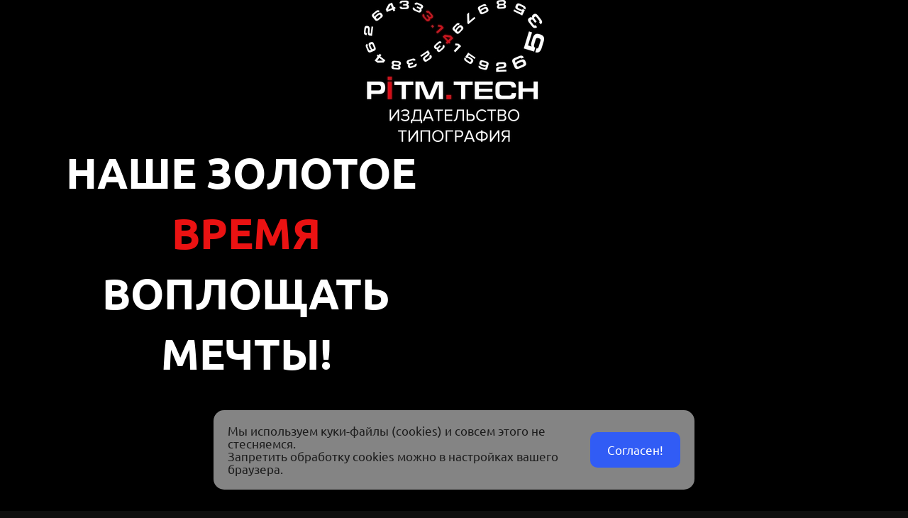

--- FILE ---
content_type: text/html; charset=utf-8
request_url: https://pitm.tech/?r3d=preodolenie_722_a5
body_size: 90920
content:
<!DOCTYPE html><html>
<head>
<meta charset="utf-8"/>
<meta http-equiv="Content-Type" content="text/html; charset=utf-8"/>
<meta http-equiv="x-dns-prefetch-control" content="on"/>
<link rel="preconnect" href="//m-files.cdn1.cc/"/>
<title></title>
<meta name="viewport" content="width=device-width"/>
<meta name="robots" content="index, follow"/>
<meta property="og:type" content="website"/><meta property="og:url" content="pitm.tech"/><link href="//pitm.tech/favicon.ico?2" type="image/x-icon" rel="shortcut icon"/><link href="//m-files.cdn1.cc/web/build/pages/public.bundle.css?v=1752593665" rel="stylesheet"/><style>body,#site_wrapper1{min-width:1170px;}.blk_section_inner{width:1170px;}@media (max-width: 500px){body,#site_wrapper1{min-width:370px;}.blk_section_inner{width:370px;}.section_popup_wnd{width:300px!important;}.blk-section--ms-popup{max-width:300px}}</style><style id="font-face-14">@font-face {
font-family: 'Open Sans';
src: url('//m-files.cdn1.cc/web/user/fonts/open_sans/open_sans_light.woff') format('woff'), url('//m-files.cdn1.cc/web/user/fonts/open_sans/open_sans_light.ttf') format('ttf');
font-weight: 300;
font-style: normal;
font-display: swap;
}</style><style id="font-face-16">@font-face {
font-family: 'Open Sans';
src: url('//m-files.cdn1.cc/web/user/fonts/open_sans/open_sans_normal.woff') format('woff'), url('//m-files.cdn1.cc/web/user/fonts/open_sans/open_sans_normal.ttf') format('ttf');
font-weight: 400;
font-style: normal;
font-display: swap;
}</style><style id="site_styles_css">.menu-bar__button {background-color: #7d7d7d;float: right;} .menu-bar__button .menu-bar__icon {fill: #FFFFFF;}</style><style>#\33 aae7e0a7fc8449e86dedb464f37eeb1 .m-image img,#\33 aae7e0a7fc8449e86dedb464f37eeb1 .m-image svg {    width: 254px;}#\33 aae7e0a7fc8449e86dedb464f37eeb1 .m-image__wrapper {    position: relative;        width: 254px;    height: 200px;    }#\33 aae7e0a7fc8449e86dedb464f37eeb1 .m-image {    height: 100%;        --opacity: 100%;    --blur: 0px;    --brightness: 1;    --contrast: 100%;    --grayscale: 0%;    --hueRotate: 0deg;    --invert: 0%;    --saturate: 100%;        transition: transform 0.2s, filter 0.2s;}#\33 aae7e0a7fc8449e86dedb464f37eeb1 .m-image > * {        }#\33 aae7e0a7fc8449e86dedb464f37eeb1 .m-image svg {        height: unset!important;        fill: #FFFFFF!important;        width: 254px;    top: -0px;    left: -0px;    position: absolute;    max-width: none;    max-height: none;}#\33 aae7e0a7fc8449e86dedb464f37eeb1 .m-image__sub-wrapper {        --opacityBg: 100%;    --blurBg: 0px;    --brightnessBg: 1;    --contrastBg: 100%;    --grayscaleBg: 0%;    --hueRotateBg: 0deg;    --invertBg: 0%;    --saturateBg: 100%;        transition: backdrop-filter 0.2s;}#\33 aae7e0a7fc8449e86dedb464f37eeb1 .m-image__sub-wrapper {        transform: translateZ(0);    width: 100%;    height: 100%;}#\33 aae7e0a7fc8449e86dedb464f37eeb1 .m-image__sub-wrapper:hover .m-image {            }#\33 aae7e0a7fc8449e86dedb464f37eeb1 .m-image__sub-wrapper {    overflow: hidden;                                border-radius: 0px;                                                box-shadow: none;    }@media(max-width:500px){#\33 aae7e0a7fc8449e86dedb464f37eeb1     .m-image img,#\33 aae7e0a7fc8449e86dedb464f37eeb1     .m-image svg {        width: 174px;    }#\33 aae7e0a7fc8449e86dedb464f37eeb1         .m-image__wrapper {        width: 169px;        height: 137px;    }}#\33 aae7e0a7fc8449e86dedb464f37eeb1 .m-image img,#\33 aae7e0a7fc8449e86dedb464f37eeb1 .m-image svg {    min-width: 254px;    width: 254px;}#\33 aae7e0a7fc8449e86dedb464f37eeb1 .m-image__wrapper {        border-radius: px;            }#\33 aae7e0a7fc8449e86dedb464f37eeb1 .m-image {    width: 100%;    height: 100%;    line-height: 0;    }#\33 aae7e0a7fc8449e86dedb464f37eeb1 .m-image__notice {    }#\33 aae7e0a7fc8449e86dedb464f37eeb1 .m-image__increase {    cursor: pointer;}#\33 aae7e0a7fc8449e86dedb464f37eeb1 .m-image__wrapper .m-image__sub-wrapper .m-image--scale {    transform: scale(1.2);}#\33 aae7e0a7fc8449e86dedb464f37eeb1 .m-image__increase {    display: none;    position: absolute;    width: 100%;    height: 100%;    left: 0;    top: 0;    background: rgba(0, 0, 0, 0.3);}#\33 aae7e0a7fc8449e86dedb464f37eeb1 .m-image__increase-icon {    position: absolute;    max-width: 50px;    width: 30%;    top: 50%;    left: 50%;    transform: translateX(-50%) translateY(-50%);}#\33 aae7e0a7fc8449e86dedb464f37eeb1 .m-image:hover + .m-image__increase,#\33 aae7e0a7fc8449e86dedb464f37eeb1 .m-image__increase:hover {    display: block;}#\33 aae7e0a7fc8449e86dedb464f37eeb1 .m-image.is-svg svg,#\33 aae7e0a7fc8449e86dedb464f37eeb1 .m-image.is-svg img,#\33 aae7e0a7fc8449e86dedb464f37eeb1 .m-image > img[src*=".gif"] {    position: absolute;    width: 254px;    top: -0px;    left: -0px;    max-width: none;    max-height: none;}#\33 aae7e0a7fc8449e86dedb464f37eeb1 .m-image--mob {    display: none;}@media (min-width:501px) {#\33 aae7e0a7fc8449e86dedb464f37eeb1   }@media(max-width:500px){#\33 aae7e0a7fc8449e86dedb464f37eeb1   }@media(max-width:500px){#\33 aae7e0a7fc8449e86dedb464f37eeb1                 .m-image.m-image--mob img,#\33 aae7e0a7fc8449e86dedb464f37eeb1     .m-image.m-image--mob svg {        min-width: 169px;        width: 169px;    }#\33 aae7e0a7fc8449e86dedb464f37eeb1         .m-image.m-image--mob.is-svg svg,#\33 aae7e0a7fc8449e86dedb464f37eeb1     .m-image.m-image--mob.is-svg img,#\33 aae7e0a7fc8449e86dedb464f37eeb1     .m-image.m-image--mob > img[src*=".gif"] {        width: 174px;        top: -0px;        left: -3px;    }#\33 aae7e0a7fc8449e86dedb464f37eeb1         .m-image--mob {        display: block;    }#\33 aae7e0a7fc8449e86dedb464f37eeb1         .m-image--mob + .m-image--pc {        display: none;    }}
#\33 aae7e0a7fc8449e86dedb464f37eeb1 > .block-content{justify-content:center;}
@media (max-width: 500px){}</style><style id="font-face-191">@font-face {
font-family: 'Ubuntu';
src: url('//m-files.cdn1.cc/web/user/fonts/ubuntu/ubuntu_normal.woff') format('woff'), url('//m-files.cdn1.cc/web/user/fonts/ubuntu/ubuntu_normal.ttf') format('ttf');
font-weight: 400;
font-style: normal;
font-display: swap;
}</style><style>.blk_text.blk_text__mtr-85 h1.blk-data.font-191:not([data-gs-fonts]),.blk_text.blk_text__mtr-85 h2.blk-data.font-191:not([data-gs-fonts]),.blk_text.blk_text__mtr-85 h3.blk-data.font-191:not([data-gs-fonts]),.blk_text.blk_text__mtr-85 h4.blk-data.font-191:not([data-gs-fonts]),.blk_text.blk_text__mtr-85 h5.blk-data.font-191:not([data-gs-fonts]),.blk_text.blk_text__mtr-85 h6.blk-data.font-191:not([data-gs-fonts]),.font-191{font-family:Ubuntu,Arial!important;font-weight:400!important;font-style:normal!important;}</style><style>#\36 1a748dd68044435b9f995f6bd6f6e7d .m-image img,#\36 1a748dd68044435b9f995f6bd6f6e7d .m-image svg {    width: 737px;}#\36 1a748dd68044435b9f995f6bd6f6e7d .m-image__wrapper {    position: relative;        width: 644px;    height: 693px;    }#\36 1a748dd68044435b9f995f6bd6f6e7d .m-image {    height: 100%;        --opacity: 100%;    --blur: 0px;    --brightness: 1;    --contrast: 100%;    --grayscale: 0%;    --hueRotate: 0deg;    --invert: 0%;    --saturate: 100%;        transition: transform 0.2s, filter 0.2s;}#\36 1a748dd68044435b9f995f6bd6f6e7d .m-image > * {        }#\36 1a748dd68044435b9f995f6bd6f6e7d .m-image svg {        height: unset!important;        fill: #000000!important;        width: 737px;    top: -291px;    left: -47px;    position: absolute;    max-width: none;    max-height: none;}#\36 1a748dd68044435b9f995f6bd6f6e7d .m-image__sub-wrapper {        --opacityBg: 100%;    --blurBg: 0px;    --brightnessBg: 1;    --contrastBg: 100%;    --grayscaleBg: 0%;    --hueRotateBg: 0deg;    --invertBg: 0%;    --saturateBg: 100%;        transition: backdrop-filter 0.2s;}#\36 1a748dd68044435b9f995f6bd6f6e7d .m-image__sub-wrapper {        transform: translateZ(0);    width: 100%;    height: 100%;}#\36 1a748dd68044435b9f995f6bd6f6e7d .m-image__sub-wrapper:hover .m-image {            }#\36 1a748dd68044435b9f995f6bd6f6e7d .m-image__sub-wrapper {    overflow: hidden;                                border-radius: 0px;                                                box-shadow: none;    }@media(max-width:500px){#\36 1a748dd68044435b9f995f6bd6f6e7d     .m-image img,#\36 1a748dd68044435b9f995f6bd6f6e7d     .m-image svg {        width: 600px;    }#\36 1a748dd68044435b9f995f6bd6f6e7d         .m-image__wrapper {        width: 510px;        height: 564px;    }}#\36 1a748dd68044435b9f995f6bd6f6e7d .m-image img,#\36 1a748dd68044435b9f995f6bd6f6e7d .m-image svg {    min-width: 644px;    width: 644px;}#\36 1a748dd68044435b9f995f6bd6f6e7d .m-image__wrapper {        border-radius: px;            }#\36 1a748dd68044435b9f995f6bd6f6e7d .m-image {    width: 100%;    height: 100%;    line-height: 0;    }#\36 1a748dd68044435b9f995f6bd6f6e7d .m-image__notice {    }#\36 1a748dd68044435b9f995f6bd6f6e7d .m-image__increase {    cursor: pointer;}#\36 1a748dd68044435b9f995f6bd6f6e7d .m-image__wrapper .m-image__sub-wrapper .m-image--scale {    transform: scale(1.2);}#\36 1a748dd68044435b9f995f6bd6f6e7d .m-image__increase {    display: none;    position: absolute;    width: 100%;    height: 100%;    left: 0;    top: 0;    background: rgba(0, 0, 0, 0.3);}#\36 1a748dd68044435b9f995f6bd6f6e7d .m-image__increase-icon {    position: absolute;    max-width: 50px;    width: 30%;    top: 50%;    left: 50%;    transform: translateX(-50%) translateY(-50%);}#\36 1a748dd68044435b9f995f6bd6f6e7d .m-image:hover + .m-image__increase,#\36 1a748dd68044435b9f995f6bd6f6e7d .m-image__increase:hover {    display: block;}#\36 1a748dd68044435b9f995f6bd6f6e7d .m-image.is-svg svg,#\36 1a748dd68044435b9f995f6bd6f6e7d .m-image.is-svg img,#\36 1a748dd68044435b9f995f6bd6f6e7d .m-image > img[src*=".gif"] {    position: absolute;    width: 737px;    top: -291px;    left: -47px;    max-width: none;    max-height: none;}#\36 1a748dd68044435b9f995f6bd6f6e7d .m-image--mob {    display: none;}@media (min-width:501px) {#\36 1a748dd68044435b9f995f6bd6f6e7d   }@media(max-width:500px){#\36 1a748dd68044435b9f995f6bd6f6e7d   }@media(max-width:500px){#\36 1a748dd68044435b9f995f6bd6f6e7d                 .m-image.m-image--mob img,#\36 1a748dd68044435b9f995f6bd6f6e7d     .m-image.m-image--mob svg {        min-width: 510px;        width: 510px;    }#\36 1a748dd68044435b9f995f6bd6f6e7d         .m-image.m-image--mob.is-svg svg,#\36 1a748dd68044435b9f995f6bd6f6e7d     .m-image.m-image--mob.is-svg img,#\36 1a748dd68044435b9f995f6bd6f6e7d     .m-image.m-image--mob > img[src*=".gif"] {        width: 600px;        top: -237px;        left: -46px;    }#\36 1a748dd68044435b9f995f6bd6f6e7d         .m-image--mob {        display: block;    }#\36 1a748dd68044435b9f995f6bd6f6e7d         .m-image--mob + .m-image--pc {        display: none;    }}
#\36 1a748dd68044435b9f995f6bd6f6e7d > .block-content{justify-content:center;}
@media (max-width: 500px){}</style><style id="font-face-195">@font-face {
font-family: 'Ubuntu';
src: url('//m-files.cdn1.cc/web/user/fonts/ubuntu/ubuntu_bold.woff') format('woff'), url('//m-files.cdn1.cc/web/user/fonts/ubuntu/ubuntu_bold.ttf') format('ttf');
font-weight: 700;
font-style: normal;
font-display: swap;
}</style><style>#\31 b874249f4ec4345b797103c965f0a00 .m-image img,#\31 b874249f4ec4345b797103c965f0a00 .m-image svg {    width: 254px;}#\31 b874249f4ec4345b797103c965f0a00 .m-image__wrapper {    position: relative;        width: 254px;    height: 200px;    }#\31 b874249f4ec4345b797103c965f0a00 .m-image {    height: 100%;        --opacity: 100%;    --blur: 0px;    --brightness: 1;    --contrast: 100%;    --grayscale: 0%;    --hueRotate: 0deg;    --invert: 0%;    --saturate: 100%;        transition: transform 0.2s, filter 0.2s;}#\31 b874249f4ec4345b797103c965f0a00 .m-image > * {        }#\31 b874249f4ec4345b797103c965f0a00 .m-image svg {        height: unset!important;        fill: #FFFFFF!important;        width: 254px;    top: -0px;    left: -0px;    position: absolute;    max-width: none;    max-height: none;}#\31 b874249f4ec4345b797103c965f0a00 .m-image__sub-wrapper {        --opacityBg: 100%;    --blurBg: 0px;    --brightnessBg: 1;    --contrastBg: 100%;    --grayscaleBg: 0%;    --hueRotateBg: 0deg;    --invertBg: 0%;    --saturateBg: 100%;        transition: backdrop-filter 0.2s;}#\31 b874249f4ec4345b797103c965f0a00 .m-image__sub-wrapper {        transform: translateZ(0);    width: 100%;    height: 100%;}#\31 b874249f4ec4345b797103c965f0a00 .m-image__sub-wrapper:hover .m-image {            }#\31 b874249f4ec4345b797103c965f0a00 .m-image__sub-wrapper {    overflow: hidden;                                border-radius: 0px;                                                box-shadow: none;    }#\31 b874249f4ec4345b797103c965f0a00 .m-image img,#\31 b874249f4ec4345b797103c965f0a00 .m-image svg {    min-width: 254px;    width: 254px;}#\31 b874249f4ec4345b797103c965f0a00 .m-image__wrapper {        border-radius: px;            }#\31 b874249f4ec4345b797103c965f0a00 .m-image {    width: 100%;    height: 100%;    line-height: 0;    }#\31 b874249f4ec4345b797103c965f0a00 .m-image__notice {    }#\31 b874249f4ec4345b797103c965f0a00 .m-image__increase {    cursor: pointer;}#\31 b874249f4ec4345b797103c965f0a00 .m-image__wrapper .m-image__sub-wrapper .m-image--scale {    transform: scale(1.2);}#\31 b874249f4ec4345b797103c965f0a00 .m-image__increase {    display: none;    position: absolute;    width: 100%;    height: 100%;    left: 0;    top: 0;    background: rgba(0, 0, 0, 0.3);}#\31 b874249f4ec4345b797103c965f0a00 .m-image__increase-icon {    position: absolute;    max-width: 50px;    width: 30%;    top: 50%;    left: 50%;    transform: translateX(-50%) translateY(-50%);}#\31 b874249f4ec4345b797103c965f0a00 .m-image:hover + .m-image__increase,#\31 b874249f4ec4345b797103c965f0a00 .m-image__increase:hover {    display: block;}#\31 b874249f4ec4345b797103c965f0a00 .m-image.is-svg svg,#\31 b874249f4ec4345b797103c965f0a00 .m-image.is-svg img,#\31 b874249f4ec4345b797103c965f0a00 .m-image > img[src*=".gif"] {    position: absolute;    width: 254px;    top: -0px;    left: -0px;    max-width: none;    max-height: none;}#\31 b874249f4ec4345b797103c965f0a00 .m-image--mob {    display: none;}@media (min-width:501px) {#\31 b874249f4ec4345b797103c965f0a00   }@media(max-width:500px){#\31 b874249f4ec4345b797103c965f0a00   }@media(max-width:500px){#\31 b874249f4ec4345b797103c965f0a00 {        overflow: hidden;    }}
#\31 b874249f4ec4345b797103c965f0a00 > .block-content{justify-content:center;}
@media (max-width: 500px){}</style><style>#\32 132e2c6042a4cc69adfdb84a2c5939e .m-image img,#\32 132e2c6042a4cc69adfdb84a2c5939e .m-image svg {    width: 200px;}#\32 132e2c6042a4cc69adfdb84a2c5939e .m-image__wrapper {    position: relative;        width: 200px;    height: 200px;    }#\32 132e2c6042a4cc69adfdb84a2c5939e .m-image {    height: 100%;        --opacity: 100%;    --blur: 0px;    --brightness: 1;    --contrast: 100%;    --grayscale: 0%;    --hueRotate: 0deg;    --invert: 0%;    --saturate: 100%;        transition: transform 0.2s, filter 0.2s;}#\32 132e2c6042a4cc69adfdb84a2c5939e .m-image > * {        }#\32 132e2c6042a4cc69adfdb84a2c5939e .m-image svg {        height: unset!important;        fill: #000000!important;        width: 200px;    top: -0px;    left: -0px;    position: absolute;    max-width: none;    max-height: none;}#\32 132e2c6042a4cc69adfdb84a2c5939e .m-image__sub-wrapper {        --opacityBg: 100%;    --blurBg: 0px;    --brightnessBg: 1;    --contrastBg: 100%;    --grayscaleBg: 0%;    --hueRotateBg: 0deg;    --invertBg: 0%;    --saturateBg: 100%;        transition: backdrop-filter 0.2s;}#\32 132e2c6042a4cc69adfdb84a2c5939e .m-image__sub-wrapper {        transform: translateZ(0);    width: 100%;    height: 100%;}#\32 132e2c6042a4cc69adfdb84a2c5939e .m-image__sub-wrapper:hover .m-image {            }#\32 132e2c6042a4cc69adfdb84a2c5939e .m-image__sub-wrapper {    overflow: hidden;                                border-radius: 0px;                                                box-shadow: none;    }#\32 132e2c6042a4cc69adfdb84a2c5939e .m-image img,#\32 132e2c6042a4cc69adfdb84a2c5939e .m-image svg {    min-width: 200px;    width: 200px;}#\32 132e2c6042a4cc69adfdb84a2c5939e .m-image__wrapper {        border-radius: px;            }#\32 132e2c6042a4cc69adfdb84a2c5939e .m-image {    width: 100%;    height: 100%;    line-height: 0;    }#\32 132e2c6042a4cc69adfdb84a2c5939e .m-image__notice {    }#\32 132e2c6042a4cc69adfdb84a2c5939e .m-image__increase {    cursor: pointer;}#\32 132e2c6042a4cc69adfdb84a2c5939e .m-image__wrapper .m-image__sub-wrapper .m-image--scale {    transform: scale(1.2);}#\32 132e2c6042a4cc69adfdb84a2c5939e .m-image__increase {    display: none;    position: absolute;    width: 100%;    height: 100%;    left: 0;    top: 0;    background: rgba(0, 0, 0, 0.3);}#\32 132e2c6042a4cc69adfdb84a2c5939e .m-image__increase-icon {    position: absolute;    max-width: 50px;    width: 30%;    top: 50%;    left: 50%;    transform: translateX(-50%) translateY(-50%);}#\32 132e2c6042a4cc69adfdb84a2c5939e .m-image:hover + .m-image__increase,#\32 132e2c6042a4cc69adfdb84a2c5939e .m-image__increase:hover {    display: block;}#\32 132e2c6042a4cc69adfdb84a2c5939e .m-image.is-svg svg,#\32 132e2c6042a4cc69adfdb84a2c5939e .m-image.is-svg img,#\32 132e2c6042a4cc69adfdb84a2c5939e .m-image > img[src*=".gif"] {    position: absolute;    width: 200px;    top: -0px;    left: -0px;    max-width: none;    max-height: none;}#\32 132e2c6042a4cc69adfdb84a2c5939e .m-image--mob {    display: none;}@media (min-width:501px) {#\32 132e2c6042a4cc69adfdb84a2c5939e   }@media(max-width:500px){#\32 132e2c6042a4cc69adfdb84a2c5939e   }@media(max-width:500px){#\32 132e2c6042a4cc69adfdb84a2c5939e {        overflow: hidden;    }}
#\32 132e2c6042a4cc69adfdb84a2c5939e > .block-content{justify-content:center;}
@media (max-width: 500px){}</style><style>#\31 90e9ed31b044bbe8fdec7e9ea954eed > .block-content {  display: flex;}#\31 90e9ed31b044bbe8fdec7e9ea954eed > .block-content > .m-block-wrapper {    width: 100%;    margin: 0 0 0 0;}#\31 90e9ed31b044bbe8fdec7e9ea954eed.blk-in-abs > .block-content > .m-block-wrapper {width: 627px;height: 300px;margin: 0;}#\31 90e9ed31b044bbe8fdec7e9ea954eed.blk--resizing > .block-content > .m-block-wrapper {    width: 100%;    height: 100%;}@media(max-width:500px){#\31 90e9ed31b044bbe8fdec7e9ea954eed > .block-content > .m-block-wrapper {        margin: 0;    }#\31 90e9ed31b044bbe8fdec7e9ea954eed.blk-in-abs > .block-content > .m-block-wrapper {    width: 200px;    height: 100px;    margin: 0;    }#\31 90e9ed31b044bbe8fdec7e9ea954eed.blk--resizing > .block-content > .m-block-wrapper {        width: 100%;        height: 100%;    }}#\31 90e9ed31b044bbe8fdec7e9ea954eed > .block-content > .m-block-wrapper {    min-width: 0;}#\31 90e9ed31b044bbe8fdec7e9ea954eed {            --thickLine: 1px;                                --thickArrow: 1px;                    --borderStyle: solid;    --length: 500px;        --width: 100%;            }#\31 90e9ed31b044bbe8fdec7e9ea954eed.blk-in-abs > .block-content > .m-block-wrapper {    height: auto;}#\31 90e9ed31b044bbe8fdec7e9ea954eed .line__wrapper {    position: relative;    display: flex;    justify-content: center;    align-items: center;    filter: drop-shadow(    );                }#\31 90e9ed31b044bbe8fdec7e9ea954eed.blk-in-abs .line__wrapper    ,#\31 90e9ed31b044bbe8fdec7e9ea954eed .line__wrapper{                        }#\31 90e9ed31b044bbe8fdec7e9ea954eed.blk-in-abs .line    ,#\31 90e9ed31b044bbe8fdec7e9ea954eed .line {    width: var(--width);    border-top: var(--thickLine) var(--borderStyle) #ea1212;}#\31 90e9ed31b044bbe8fdec7e9ea954eed .left-side,#\31 90e9ed31b044bbe8fdec7e9ea954eed .right-side {    filter: url(#round190e9ed31b044bbe8fdec7e9ea954eed);}#\31 90e9ed31b044bbe8fdec7e9ea954eed .left-side:before,#\31 90e9ed31b044bbe8fdec7e9ea954eed .right-side:before {    height: calc(var(--thickArrow) * 3);    width: calc(var(--thickArrow) * 3);    content: '';    display: block;    background: #ea1212;}#\31 90e9ed31b044bbe8fdec7e9ea954eed .line__svg {    visibility: hidden;    position: absolute;    width: 0;    height: 0;}@media(max-width:500px){#\31 90e9ed31b044bbe8fdec7e9ea954eed {                    --thickLine: 4px;                                            --thickArrow: 4px;                            --length: 500px;    }#\31 90e9ed31b044bbe8fdec7e9ea954eed.blk-in-abs > .block-content > .m-block-wrapper {        height: auto;    }}@media (min-width:501px) {#\31 90e9ed31b044bbe8fdec7e9ea954eed   }@media(max-width:500px){#\31 90e9ed31b044bbe8fdec7e9ea954eed   }
#\31 90e9ed31b044bbe8fdec7e9ea954eed > .block-content{justify-content:center;}
@media (max-width: 500px){}</style><style>#a4056103cd4741609826ca72a22d569a > .block-content {  display: flex;}#a4056103cd4741609826ca72a22d569a > .block-content > .m-block-wrapper {    width: 100%;    margin: 0 0 0 0;}#a4056103cd4741609826ca72a22d569a.blk-in-abs > .block-content > .m-block-wrapper {width: 400px;height: 300px;margin: 0;}#a4056103cd4741609826ca72a22d569a.blk--resizing > .block-content > .m-block-wrapper {    width: 100%;    height: 100%;}@media(max-width:500px){#a4056103cd4741609826ca72a22d569a > .block-content > .m-block-wrapper {        margin: 0;    }#a4056103cd4741609826ca72a22d569a.blk-in-abs > .block-content > .m-block-wrapper {    width: 200px;    height: 100px;    margin: 0;    }#a4056103cd4741609826ca72a22d569a.blk--resizing > .block-content > .m-block-wrapper {        width: 100%;        height: 100%;    }}#a4056103cd4741609826ca72a22d569a > .block-content > .m-block-wrapper {    min-width: 0;}#a4056103cd4741609826ca72a22d569a {            --thickLine: 1px;                                --thickArrow: 1px;                    --borderStyle: solid;    --length: 500px;        --width: 100%;            }#a4056103cd4741609826ca72a22d569a.blk-in-abs > .block-content > .m-block-wrapper {    height: auto;}#a4056103cd4741609826ca72a22d569a .line__wrapper {    position: relative;    display: flex;    justify-content: center;    align-items: center;    filter: drop-shadow(    );                }#a4056103cd4741609826ca72a22d569a.blk-in-abs .line__wrapper    ,#a4056103cd4741609826ca72a22d569a .line__wrapper{                        }#a4056103cd4741609826ca72a22d569a.blk-in-abs .line    ,#a4056103cd4741609826ca72a22d569a .line {    width: var(--width);    border-top: var(--thickLine) var(--borderStyle) #ea1212;}#a4056103cd4741609826ca72a22d569a .left-side,#a4056103cd4741609826ca72a22d569a .right-side {    filter: url(#rounda4056103cd4741609826ca72a22d569a);}#a4056103cd4741609826ca72a22d569a .left-side:before,#a4056103cd4741609826ca72a22d569a .right-side:before {    height: calc(var(--thickArrow) * 3);    width: calc(var(--thickArrow) * 3);    content: '';    display: block;    background: #ea1212;}#a4056103cd4741609826ca72a22d569a .line__svg {    visibility: hidden;    position: absolute;    width: 0;    height: 0;}@media(max-width:500px){#a4056103cd4741609826ca72a22d569a {                    --thickLine: 4px;                                            --thickArrow: 4px;                            --length: 500px;    }#a4056103cd4741609826ca72a22d569a.blk-in-abs > .block-content > .m-block-wrapper {        height: auto;    }}@media (min-width:501px) {#a4056103cd4741609826ca72a22d569a   }@media(max-width:500px){#a4056103cd4741609826ca72a22d569a   }
#a4056103cd4741609826ca72a22d569a > .block-content{justify-content:center;}
@media (max-width: 500px){}</style><style>#\31 80c5c5c1cb54f2d83f471a3d4c79355 > .block-content {  display: flex;}#\31 80c5c5c1cb54f2d83f471a3d4c79355 > .block-content > .m-block-wrapper {    width: 100%;    margin: 0 0 0 0;}#\31 80c5c5c1cb54f2d83f471a3d4c79355.blk-in-abs > .block-content > .m-block-wrapper {width: 400px;height: 300px;margin: 0;}#\31 80c5c5c1cb54f2d83f471a3d4c79355.blk--resizing > .block-content > .m-block-wrapper {    width: 100%;    height: 100%;}@media(max-width:500px){#\31 80c5c5c1cb54f2d83f471a3d4c79355 > .block-content > .m-block-wrapper {        margin: 0;    }#\31 80c5c5c1cb54f2d83f471a3d4c79355.blk-in-abs > .block-content > .m-block-wrapper {    width: 200px;    height: 100px;    margin: 0;    }#\31 80c5c5c1cb54f2d83f471a3d4c79355.blk--resizing > .block-content > .m-block-wrapper {        width: 100%;        height: 100%;    }}#\31 80c5c5c1cb54f2d83f471a3d4c79355 > .block-content > .m-block-wrapper {    min-width: 0;}#\31 80c5c5c1cb54f2d83f471a3d4c79355 {            --thickLine: 1px;                                --thickArrow: 1px;                    --borderStyle: solid;    --length: 500px;        --width: 100%;            }#\31 80c5c5c1cb54f2d83f471a3d4c79355.blk-in-abs > .block-content > .m-block-wrapper {    height: auto;}#\31 80c5c5c1cb54f2d83f471a3d4c79355 .line__wrapper {    position: relative;    display: flex;    justify-content: center;    align-items: center;    filter: drop-shadow(    );                }#\31 80c5c5c1cb54f2d83f471a3d4c79355.blk-in-abs .line__wrapper    ,#\31 80c5c5c1cb54f2d83f471a3d4c79355 .line__wrapper{                        }#\31 80c5c5c1cb54f2d83f471a3d4c79355.blk-in-abs .line    ,#\31 80c5c5c1cb54f2d83f471a3d4c79355 .line {    width: var(--width);    border-top: var(--thickLine) var(--borderStyle) #ea1212;}#\31 80c5c5c1cb54f2d83f471a3d4c79355 .left-side,#\31 80c5c5c1cb54f2d83f471a3d4c79355 .right-side {    filter: url(#round180c5c5c1cb54f2d83f471a3d4c79355);}#\31 80c5c5c1cb54f2d83f471a3d4c79355 .left-side:before,#\31 80c5c5c1cb54f2d83f471a3d4c79355 .right-side:before {    height: calc(var(--thickArrow) * 3);    width: calc(var(--thickArrow) * 3);    content: '';    display: block;    background: #ea1212;}#\31 80c5c5c1cb54f2d83f471a3d4c79355 .line__svg {    visibility: hidden;    position: absolute;    width: 0;    height: 0;}@media(max-width:500px){#\31 80c5c5c1cb54f2d83f471a3d4c79355 {                    --thickLine: 4px;                                            --thickArrow: 4px;                            --length: 500px;    }#\31 80c5c5c1cb54f2d83f471a3d4c79355.blk-in-abs > .block-content > .m-block-wrapper {        height: auto;    }}@media (min-width:501px) {#\31 80c5c5c1cb54f2d83f471a3d4c79355   }@media(max-width:500px){#\31 80c5c5c1cb54f2d83f471a3d4c79355   }
#\31 80c5c5c1cb54f2d83f471a3d4c79355 > .block-content{justify-content:center;}
@media (max-width: 500px){}</style><style>#\30 f2f2d17c0b44a49995e9bd6b632ad40 > .block-content {  display: flex;}#\30 f2f2d17c0b44a49995e9bd6b632ad40 > .block-content > .m-block-wrapper {    width: 100%;    margin: 0 0 0 0;}#\30 f2f2d17c0b44a49995e9bd6b632ad40.blk-in-abs > .block-content > .m-block-wrapper {width: 400px;height: 300px;margin: 0;}#\30 f2f2d17c0b44a49995e9bd6b632ad40.blk--resizing > .block-content > .m-block-wrapper {    width: 100%;    height: 100%;}@media(max-width:500px){#\30 f2f2d17c0b44a49995e9bd6b632ad40 > .block-content > .m-block-wrapper {        margin: 0;    }#\30 f2f2d17c0b44a49995e9bd6b632ad40.blk-in-abs > .block-content > .m-block-wrapper {    width: 200px;    height: 100px;    margin: 0;    }#\30 f2f2d17c0b44a49995e9bd6b632ad40.blk--resizing > .block-content > .m-block-wrapper {        width: 100%;        height: 100%;    }}#\30 f2f2d17c0b44a49995e9bd6b632ad40 > .block-content > .m-block-wrapper {    min-width: 0;}#\30 f2f2d17c0b44a49995e9bd6b632ad40 {            --thickLine: 1px;                                --thickArrow: 1px;                    --borderStyle: solid;    --length: 500px;        --width: 100%;            }#\30 f2f2d17c0b44a49995e9bd6b632ad40.blk-in-abs > .block-content > .m-block-wrapper {    height: auto;}#\30 f2f2d17c0b44a49995e9bd6b632ad40 .line__wrapper {    position: relative;    display: flex;    justify-content: center;    align-items: center;    filter: drop-shadow(    );                }#\30 f2f2d17c0b44a49995e9bd6b632ad40.blk-in-abs .line__wrapper    ,#\30 f2f2d17c0b44a49995e9bd6b632ad40 .line__wrapper{                        }#\30 f2f2d17c0b44a49995e9bd6b632ad40.blk-in-abs .line    ,#\30 f2f2d17c0b44a49995e9bd6b632ad40 .line {    width: var(--width);    border-top: var(--thickLine) var(--borderStyle) #ea1212;}#\30 f2f2d17c0b44a49995e9bd6b632ad40 .left-side,#\30 f2f2d17c0b44a49995e9bd6b632ad40 .right-side {    filter: url(#round0f2f2d17c0b44a49995e9bd6b632ad40);}#\30 f2f2d17c0b44a49995e9bd6b632ad40 .left-side:before,#\30 f2f2d17c0b44a49995e9bd6b632ad40 .right-side:before {    height: calc(var(--thickArrow) * 3);    width: calc(var(--thickArrow) * 3);    content: '';    display: block;    background: #ea1212;}#\30 f2f2d17c0b44a49995e9bd6b632ad40 .line__svg {    visibility: hidden;    position: absolute;    width: 0;    height: 0;}@media(max-width:500px){#\30 f2f2d17c0b44a49995e9bd6b632ad40 {                    --thickLine: 4px;                                            --thickArrow: 4px;                            --length: 500px;    }#\30 f2f2d17c0b44a49995e9bd6b632ad40.blk-in-abs > .block-content > .m-block-wrapper {        height: auto;    }}@media (min-width:501px) {#\30 f2f2d17c0b44a49995e9bd6b632ad40   }@media(max-width:500px){#\30 f2f2d17c0b44a49995e9bd6b632ad40   }
#\30 f2f2d17c0b44a49995e9bd6b632ad40 > .block-content{justify-content:center;}
@media (max-width: 500px){}</style><style>#c5607c11167049c2b10c0e573e0ae2bd .m-image img,#c5607c11167049c2b10c0e573e0ae2bd .m-image svg {    width: 200px;}#c5607c11167049c2b10c0e573e0ae2bd .m-image__wrapper {    position: relative;        width: 200px;    height: 200px;    }#c5607c11167049c2b10c0e573e0ae2bd .m-image {    height: 100%;        --opacity: 100%;    --blur: 0px;    --brightness: 1;    --contrast: 100%;    --grayscale: 0%;    --hueRotate: 0deg;    --invert: 0%;    --saturate: 100%;        transition: transform 0.2s, filter 0.2s;}#c5607c11167049c2b10c0e573e0ae2bd .m-image > * {        }#c5607c11167049c2b10c0e573e0ae2bd .m-image svg {        height: unset!important;        fill: #000000!important;        width: 200px;    top: -0px;    left: -0px;    position: absolute;    max-width: none;    max-height: none;}#c5607c11167049c2b10c0e573e0ae2bd .m-image__sub-wrapper {        --opacityBg: 100%;    --blurBg: 0px;    --brightnessBg: 1;    --contrastBg: 100%;    --grayscaleBg: 0%;    --hueRotateBg: 0deg;    --invertBg: 0%;    --saturateBg: 100%;        transition: backdrop-filter 0.2s;}#c5607c11167049c2b10c0e573e0ae2bd .m-image__sub-wrapper {        transform: translateZ(0);    width: 100%;    height: 100%;}#c5607c11167049c2b10c0e573e0ae2bd .m-image__sub-wrapper:hover .m-image {            }#c5607c11167049c2b10c0e573e0ae2bd .m-image__sub-wrapper {    overflow: hidden;                                border-radius: 0px;                                                box-shadow: none;    }#c5607c11167049c2b10c0e573e0ae2bd .m-image img,#c5607c11167049c2b10c0e573e0ae2bd .m-image svg {    min-width: 200px;    width: 200px;}#c5607c11167049c2b10c0e573e0ae2bd .m-image__wrapper {        border-radius: px;            }#c5607c11167049c2b10c0e573e0ae2bd .m-image {    width: 100%;    height: 100%;    line-height: 0;    }#c5607c11167049c2b10c0e573e0ae2bd .m-image__notice {    }#c5607c11167049c2b10c0e573e0ae2bd .m-image__increase {    cursor: pointer;}#c5607c11167049c2b10c0e573e0ae2bd .m-image__wrapper .m-image__sub-wrapper .m-image--scale {    transform: scale(1.2);}#c5607c11167049c2b10c0e573e0ae2bd .m-image__increase {    display: none;    position: absolute;    width: 100%;    height: 100%;    left: 0;    top: 0;    background: rgba(0, 0, 0, 0.3);}#c5607c11167049c2b10c0e573e0ae2bd .m-image__increase-icon {    position: absolute;    max-width: 50px;    width: 30%;    top: 50%;    left: 50%;    transform: translateX(-50%) translateY(-50%);}#c5607c11167049c2b10c0e573e0ae2bd .m-image:hover + .m-image__increase,#c5607c11167049c2b10c0e573e0ae2bd .m-image__increase:hover {    display: block;}#c5607c11167049c2b10c0e573e0ae2bd .m-image.is-svg svg,#c5607c11167049c2b10c0e573e0ae2bd .m-image.is-svg img,#c5607c11167049c2b10c0e573e0ae2bd .m-image > img[src*=".gif"] {    position: absolute;    width: 200px;    top: -0px;    left: -0px;    max-width: none;    max-height: none;}#c5607c11167049c2b10c0e573e0ae2bd .m-image--mob {    display: none;}@media (min-width:501px) {#c5607c11167049c2b10c0e573e0ae2bd   }@media(max-width:500px){#c5607c11167049c2b10c0e573e0ae2bd   }@media(max-width:500px){#c5607c11167049c2b10c0e573e0ae2bd {        overflow: hidden;    }}
#c5607c11167049c2b10c0e573e0ae2bd > .block-content{justify-content:center;}
@media (max-width: 500px){}</style><style>#\39 b144f048c0d4af6ab9f84e9aec1c6d8 .m-image img,#\39 b144f048c0d4af6ab9f84e9aec1c6d8 .m-image svg {    width: 145px;}#\39 b144f048c0d4af6ab9f84e9aec1c6d8 .m-image__wrapper {    position: relative;        width: 145px;    height: 200px;    }#\39 b144f048c0d4af6ab9f84e9aec1c6d8 .m-image {    height: 100%;        --opacity: 100%;    --blur: 0px;    --brightness: 1;    --contrast: 100%;    --grayscale: 0%;    --hueRotate: 0deg;    --invert: 0%;    --saturate: 100%;        transition: transform 0.2s, filter 0.2s;}#\39 b144f048c0d4af6ab9f84e9aec1c6d8 .m-image > * {        }#\39 b144f048c0d4af6ab9f84e9aec1c6d8 .m-image svg {        height: unset!important;        fill: #000000!important;        width: 145px;    top: -0px;    left: -0px;    position: absolute;    max-width: none;    max-height: none;}#\39 b144f048c0d4af6ab9f84e9aec1c6d8 .m-image__sub-wrapper {        --opacityBg: 100%;    --blurBg: 0px;    --brightnessBg: 1;    --contrastBg: 100%;    --grayscaleBg: 0%;    --hueRotateBg: 0deg;    --invertBg: 0%;    --saturateBg: 100%;        transition: backdrop-filter 0.2s;}#\39 b144f048c0d4af6ab9f84e9aec1c6d8 .m-image__sub-wrapper {        transform: translateZ(0);    width: 100%;    height: 100%;}#\39 b144f048c0d4af6ab9f84e9aec1c6d8 .m-image__sub-wrapper:hover .m-image {            }#\39 b144f048c0d4af6ab9f84e9aec1c6d8 .m-image__sub-wrapper {    overflow: hidden;                                border-radius: 0px;                                                box-shadow: none;    }#\39 b144f048c0d4af6ab9f84e9aec1c6d8 .m-image img,#\39 b144f048c0d4af6ab9f84e9aec1c6d8 .m-image svg {    min-width: 145px;    width: 145px;}#\39 b144f048c0d4af6ab9f84e9aec1c6d8 .m-image__wrapper {        border-radius: px;            }#\39 b144f048c0d4af6ab9f84e9aec1c6d8 .m-image {    width: 100%;    height: 100%;    line-height: 0;    }#\39 b144f048c0d4af6ab9f84e9aec1c6d8 .m-image__notice {    }#\39 b144f048c0d4af6ab9f84e9aec1c6d8 .m-image__increase {    cursor: pointer;}#\39 b144f048c0d4af6ab9f84e9aec1c6d8 .m-image__wrapper .m-image__sub-wrapper .m-image--scale {    transform: scale(1.2);}#\39 b144f048c0d4af6ab9f84e9aec1c6d8 .m-image__increase {    display: none;    position: absolute;    width: 100%;    height: 100%;    left: 0;    top: 0;    background: rgba(0, 0, 0, 0.3);}#\39 b144f048c0d4af6ab9f84e9aec1c6d8 .m-image__increase-icon {    position: absolute;    max-width: 50px;    width: 30%;    top: 50%;    left: 50%;    transform: translateX(-50%) translateY(-50%);}#\39 b144f048c0d4af6ab9f84e9aec1c6d8 .m-image:hover + .m-image__increase,#\39 b144f048c0d4af6ab9f84e9aec1c6d8 .m-image__increase:hover {    display: block;}#\39 b144f048c0d4af6ab9f84e9aec1c6d8 .m-image.is-svg svg,#\39 b144f048c0d4af6ab9f84e9aec1c6d8 .m-image.is-svg img,#\39 b144f048c0d4af6ab9f84e9aec1c6d8 .m-image > img[src*=".gif"] {    position: absolute;    width: 145px;    top: -0px;    left: -0px;    max-width: none;    max-height: none;}#\39 b144f048c0d4af6ab9f84e9aec1c6d8 .m-image--mob {    display: none;}@media (min-width:501px) {#\39 b144f048c0d4af6ab9f84e9aec1c6d8   }@media(max-width:500px){#\39 b144f048c0d4af6ab9f84e9aec1c6d8   }@media(max-width:500px){#\39 b144f048c0d4af6ab9f84e9aec1c6d8 {        overflow: hidden;    }}
#\39 b144f048c0d4af6ab9f84e9aec1c6d8 > .block-content{justify-content:center;}
@media (max-width: 500px){}</style><style>#\35 9814b3ff4f144c48696c9dc33202ce8 > .block-content {  display: flex;}#\35 9814b3ff4f144c48696c9dc33202ce8 > .block-content > .m-block-wrapper {    width: 100%;    margin: 0;}#\35 9814b3ff4f144c48696c9dc33202ce8.blk-in-abs > .block-content > .m-block-wrapper {width: 160px;height: 300px;margin: 0;}#\35 9814b3ff4f144c48696c9dc33202ce8.blk--resizing > .block-content > .m-block-wrapper {    width: 100%;    height: 100%;}@media(max-width:500px){#\35 9814b3ff4f144c48696c9dc33202ce8 > .block-content > .m-block-wrapper {        margin: 0;    }#\35 9814b3ff4f144c48696c9dc33202ce8.blk-in-abs > .block-content > .m-block-wrapper {    width: 160px;    height: 100px;    margin: 0;    }#\35 9814b3ff4f144c48696c9dc33202ce8.blk--resizing > .block-content > .m-block-wrapper {        width: 100%;        height: 100%;    }}#\35 9814b3ff4f144c48696c9dc33202ce8 > .block-content > .m-block-wrapper {    min-width: 0;}#\35 9814b3ff4f144c48696c9dc33202ce8.blk-in-abs > .block-content > .m-block-wrapper {    height: auto;}#\35 9814b3ff4f144c48696c9dc33202ce8 .m-block-wrapper {    display: flex;    justify-content: inherit;    min-width: 10%;    -webkit-tap-highlight-color: transparent;}#\35 9814b3ff4f144c48696c9dc33202ce8.blk-in-abs .m-button-wrapper {    width: 100%;}@media(max-width:500px){#\35 9814b3ff4f144c48696c9dc33202ce8.blk-in-abs > .block-content > .m-block-wrapper {        height: auto;    }}@media (min-width:501px) {#\35 9814b3ff4f144c48696c9dc33202ce8   }@media(max-width:500px){#\35 9814b3ff4f144c48696c9dc33202ce8   }#\35 9814b3ff4f144c48696c9dc33202ce8 .m-button-UkMByDS {    --verPaddings: 8px;    --horPaddings: 16px;    --paddings: var(--verPaddings) var(--horPaddings);    --paddingsForGradient: calc(var(--verPaddings) - 2px) calc(var(--horPaddings) - 2px);    --iconMargin: 5px;    --iconSize: 20px;    --imageSize: 50px;}#\35 9814b3ff4f144c48696c9dc33202ce8.blk-in-abs .m-button-UkMByDS {    width: 100%;}#\35 9814b3ff4f144c48696c9dc33202ce8 .m-button-UkMByDS {    cursor: pointer;        color: #FFFFFF;    display: flex;    justify-content: center;    align-items: center;    box-shadow:         unset    ;    grid-gap: var(--iconMargin);    position: relative;        background: #ea1212;                border: 0px solid transparent;    padding: var(--paddings);            border-radius: 8px;                            word-break: break-word;    transition: background 0.2s, color 0.2s, border 0.2s, padding 0.2s, transform 0.2s;}#\35 9814b3ff4f144c48696c9dc33202ce8 .m-button-UkMByDS:before {    display: none;    content: '';    position: absolute;    border-radius: inherit;    padding: 2px;    inset: 0;    -webkit-mask: linear-gradient(#fff 0 0) content-box, linear-gradient(#fff 0 0);    -webkit-mask-composite: xor;    mask-composite: exclude;    pointer-events: none;}#\35 9814b3ff4f144c48696c9dc33202ce8 .m-button-UkMByDS:hover {                        }#\35 9814b3ff4f144c48696c9dc33202ce8 .m-button-UkMByDS:hover {        background: #6D6D6D;                border: 0px solid transparent;    padding: var(--paddings);    }#\35 9814b3ff4f144c48696c9dc33202ce8 .m-button-UkMByDS:hover:before {        display: none;    }#\35 9814b3ff4f144c48696c9dc33202ce8 .m-button-UkMByDS:active {            transform: scale(1);    }#\35 9814b3ff4f144c48696c9dc33202ce8 .m-button-UkMByDS:active {        background: #1D1D1D;                border: 0px solid transparent;    padding: var(--paddings);    }#\35 9814b3ff4f144c48696c9dc33202ce8 .m-button-UkMByDS:active:before {        display: none;    }#\35 9814b3ff4f144c48696c9dc33202ce8 .m-button__text-UkMByDS {    text-align: left;    transition: transform 0.2s;}@media(max-width:500px){#\35 9814b3ff4f144c48696c9dc33202ce8         .m-button-UkMByDS {        --verPaddings: 8px;        --horPaddings: 16px;        --iconMargin: 5px;        --iconSize: 20px;        --imageSize: 50px;    }}
#\35 9814b3ff4f144c48696c9dc33202ce8 > .block-content{justify-content:center;}
@font-face {
font-family: 'Ubuntu';
src: url('//m-files.cdn1.cc/web/user/fonts/ubuntu/ubuntu_normal.woff') format('woff'), url('//m-files.cdn1.cc/web/user/fonts/ubuntu/ubuntu_normal.ttf') format('ttf');
font-weight: 400;
font-style: normal;
font-display: swap;
}
.ms-ts-59814b3ff4f144c48696c9dc33202ce8-153{font-family:Ubuntu,Arial!important;font-weight:400!important;font-style:normal!important;font-size:18px!important;line-height:140%!important;letter-spacing:0px!important}
@media (max-width: 500px){}</style><style>#f937539f04ba42d099158aebf10cb272 > .block-content {  display: flex;}#f937539f04ba42d099158aebf10cb272 > .block-content > .m-block-wrapper {    width: 100%;    margin: 0;}#f937539f04ba42d099158aebf10cb272.blk-in-abs > .block-content > .m-block-wrapper {width: 160px;height: 300px;margin: 0;}#f937539f04ba42d099158aebf10cb272.blk--resizing > .block-content > .m-block-wrapper {    width: 100%;    height: 100%;}@media(max-width:500px){#f937539f04ba42d099158aebf10cb272 > .block-content > .m-block-wrapper {        margin: 0;    }#f937539f04ba42d099158aebf10cb272.blk-in-abs > .block-content > .m-block-wrapper {    width: 160px;    height: 100px;    margin: 0;    }#f937539f04ba42d099158aebf10cb272.blk--resizing > .block-content > .m-block-wrapper {        width: 100%;        height: 100%;    }}#f937539f04ba42d099158aebf10cb272 > .block-content > .m-block-wrapper {    min-width: 0;}#f937539f04ba42d099158aebf10cb272.blk-in-abs > .block-content > .m-block-wrapper {    height: auto;}#f937539f04ba42d099158aebf10cb272 .m-block-wrapper {    display: flex;    justify-content: inherit;    min-width: 10%;    -webkit-tap-highlight-color: transparent;}#f937539f04ba42d099158aebf10cb272.blk-in-abs .m-button-wrapper {    width: 100%;}@media(max-width:500px){#f937539f04ba42d099158aebf10cb272.blk-in-abs > .block-content > .m-block-wrapper {        height: auto;    }}@media (min-width:501px) {#f937539f04ba42d099158aebf10cb272   }@media(max-width:500px){#f937539f04ba42d099158aebf10cb272   }#f937539f04ba42d099158aebf10cb272 .m-button-EnSeFcz {    --verPaddings: 8px;    --horPaddings: 16px;    --paddings: var(--verPaddings) var(--horPaddings);    --paddingsForGradient: calc(var(--verPaddings) - 2px) calc(var(--horPaddings) - 2px);    --iconMargin: 5px;    --iconSize: 20px;    --imageSize: 50px;}#f937539f04ba42d099158aebf10cb272.blk-in-abs .m-button-EnSeFcz {    width: 100%;}#f937539f04ba42d099158aebf10cb272 .m-button-EnSeFcz {    cursor: pointer;        color: #FFFFFF;    display: flex;    justify-content: center;    align-items: center;    box-shadow:         unset    ;    grid-gap: var(--iconMargin);    position: relative;        background: #ea1212;                border: 0px solid transparent;    padding: var(--paddings);            border-radius: 8px;                            word-break: break-word;    transition: background 0.2s, color 0.2s, border 0.2s, padding 0.2s, transform 0.2s;}#f937539f04ba42d099158aebf10cb272 .m-button-EnSeFcz:before {    display: none;    content: '';    position: absolute;    border-radius: inherit;    padding: 2px;    inset: 0;    -webkit-mask: linear-gradient(#fff 0 0) content-box, linear-gradient(#fff 0 0);    -webkit-mask-composite: xor;    mask-composite: exclude;    pointer-events: none;}#f937539f04ba42d099158aebf10cb272 .m-button-EnSeFcz:hover {                        }#f937539f04ba42d099158aebf10cb272 .m-button-EnSeFcz:hover {        background: #6D6D6D;                border: 0px solid transparent;    padding: var(--paddings);    }#f937539f04ba42d099158aebf10cb272 .m-button-EnSeFcz:hover:before {        display: none;    }#f937539f04ba42d099158aebf10cb272 .m-button-EnSeFcz:active {            transform: scale(1);    }#f937539f04ba42d099158aebf10cb272 .m-button-EnSeFcz:active {        background: #1D1D1D;                border: 0px solid transparent;    padding: var(--paddings);    }#f937539f04ba42d099158aebf10cb272 .m-button-EnSeFcz:active:before {        display: none;    }#f937539f04ba42d099158aebf10cb272 .m-button__text-EnSeFcz {    text-align: left;    transition: transform 0.2s;}@media(max-width:500px){#f937539f04ba42d099158aebf10cb272         .m-button-EnSeFcz {        --verPaddings: 8px;        --horPaddings: 16px;        --iconMargin: 5px;        --iconSize: 20px;        --imageSize: 50px;    }}
#f937539f04ba42d099158aebf10cb272 > .block-content{justify-content:center;}
@font-face {
font-family: 'Ubuntu';
src: url('//m-files.cdn1.cc/web/user/fonts/ubuntu/ubuntu_normal.woff') format('woff'), url('//m-files.cdn1.cc/web/user/fonts/ubuntu/ubuntu_normal.ttf') format('ttf');
font-weight: 400;
font-style: normal;
font-display: swap;
}
.ms-ts-f937539f04ba42d099158aebf10cb272-179{font-family:Ubuntu,Arial!important;font-weight:400!important;font-style:normal!important;font-size:18px!important;line-height:140%!important;letter-spacing:0px!important}
@media (max-width: 500px){}</style><style>#a57b9cad911f402cb2ac91249e32052b .m-image img,#a57b9cad911f402cb2ac91249e32052b .m-image svg {    width: 200px;}#a57b9cad911f402cb2ac91249e32052b .m-image__wrapper {    position: relative;        width: 200px;    height: 200px;    }#a57b9cad911f402cb2ac91249e32052b .m-image {    height: 100%;        --opacity: 100%;    --blur: 0px;    --brightness: 1;    --contrast: 100%;    --grayscale: 0%;    --hueRotate: 0deg;    --invert: 0%;    --saturate: 100%;        transition: transform 0.2s, filter 0.2s;}#a57b9cad911f402cb2ac91249e32052b .m-image > * {        }#a57b9cad911f402cb2ac91249e32052b .m-image svg {        height: unset!important;        fill: #000000!important;        width: 200px;    top: -0px;    left: -0px;    position: absolute;    max-width: none;    max-height: none;}#a57b9cad911f402cb2ac91249e32052b .m-image__sub-wrapper {        --opacityBg: 100%;    --blurBg: 0px;    --brightnessBg: 1;    --contrastBg: 100%;    --grayscaleBg: 0%;    --hueRotateBg: 0deg;    --invertBg: 0%;    --saturateBg: 100%;        transition: backdrop-filter 0.2s;}#a57b9cad911f402cb2ac91249e32052b .m-image__sub-wrapper {        transform: translateZ(0);    width: 100%;    height: 100%;}#a57b9cad911f402cb2ac91249e32052b .m-image__sub-wrapper:hover .m-image {            }#a57b9cad911f402cb2ac91249e32052b .m-image__sub-wrapper {    overflow: hidden;                                border-radius: 0px;                                                box-shadow: none;    }#a57b9cad911f402cb2ac91249e32052b .m-image img,#a57b9cad911f402cb2ac91249e32052b .m-image svg {    min-width: 200px;    width: 200px;}#a57b9cad911f402cb2ac91249e32052b .m-image__wrapper {        border-radius: px;            }#a57b9cad911f402cb2ac91249e32052b .m-image {    width: 100%;    height: 100%;    line-height: 0;    }#a57b9cad911f402cb2ac91249e32052b .m-image__notice {    }#a57b9cad911f402cb2ac91249e32052b .m-image__increase {    cursor: pointer;}#a57b9cad911f402cb2ac91249e32052b .m-image__wrapper .m-image__sub-wrapper .m-image--scale {    transform: scale(1.2);}#a57b9cad911f402cb2ac91249e32052b .m-image__increase {    display: none;    position: absolute;    width: 100%;    height: 100%;    left: 0;    top: 0;    background: rgba(0, 0, 0, 0.3);}#a57b9cad911f402cb2ac91249e32052b .m-image__increase-icon {    position: absolute;    max-width: 50px;    width: 30%;    top: 50%;    left: 50%;    transform: translateX(-50%) translateY(-50%);}#a57b9cad911f402cb2ac91249e32052b .m-image:hover + .m-image__increase,#a57b9cad911f402cb2ac91249e32052b .m-image__increase:hover {    display: block;}#a57b9cad911f402cb2ac91249e32052b .m-image.is-svg svg,#a57b9cad911f402cb2ac91249e32052b .m-image.is-svg img,#a57b9cad911f402cb2ac91249e32052b .m-image > img[src*=".gif"] {    position: absolute;    width: 200px;    top: -0px;    left: -0px;    max-width: none;    max-height: none;}#a57b9cad911f402cb2ac91249e32052b .m-image--mob {    display: none;}@media (min-width:501px) {#a57b9cad911f402cb2ac91249e32052b   }@media(max-width:500px){#a57b9cad911f402cb2ac91249e32052b   }@media(max-width:500px){#a57b9cad911f402cb2ac91249e32052b {        overflow: hidden;    }}
#a57b9cad911f402cb2ac91249e32052b > .block-content{justify-content:center;}
@media (max-width: 500px){}</style><style>#aa7d68d5bcdb4c3aa17165b63eb1a820 > .block-content {  display: flex;}#aa7d68d5bcdb4c3aa17165b63eb1a820 > .block-content > .m-block-wrapper {    width: 100%;    margin: 0 0 0 0;}#aa7d68d5bcdb4c3aa17165b63eb1a820.blk-in-abs > .block-content > .m-block-wrapper {width: 627px;height: 300px;margin: 0;}#aa7d68d5bcdb4c3aa17165b63eb1a820.blk--resizing > .block-content > .m-block-wrapper {    width: 100%;    height: 100%;}@media(max-width:500px){#aa7d68d5bcdb4c3aa17165b63eb1a820 > .block-content > .m-block-wrapper {        margin: 0;    }#aa7d68d5bcdb4c3aa17165b63eb1a820.blk-in-abs > .block-content > .m-block-wrapper {    width: 200px;    height: 100px;    margin: 0;    }#aa7d68d5bcdb4c3aa17165b63eb1a820.blk--resizing > .block-content > .m-block-wrapper {        width: 100%;        height: 100%;    }}#aa7d68d5bcdb4c3aa17165b63eb1a820 > .block-content > .m-block-wrapper {    min-width: 0;}#aa7d68d5bcdb4c3aa17165b63eb1a820 {            --thickLine: 1px;                                --thickArrow: 1px;                    --borderStyle: solid;    --length: 500px;        --width: 100%;            }#aa7d68d5bcdb4c3aa17165b63eb1a820.blk-in-abs > .block-content > .m-block-wrapper {    height: auto;}#aa7d68d5bcdb4c3aa17165b63eb1a820 .line__wrapper {    position: relative;    display: flex;    justify-content: center;    align-items: center;    filter: drop-shadow(    );                }#aa7d68d5bcdb4c3aa17165b63eb1a820.blk-in-abs .line__wrapper    ,#aa7d68d5bcdb4c3aa17165b63eb1a820 .line__wrapper{                        }#aa7d68d5bcdb4c3aa17165b63eb1a820.blk-in-abs .line    ,#aa7d68d5bcdb4c3aa17165b63eb1a820 .line {    width: var(--width);    border-top: var(--thickLine) var(--borderStyle) #ea1212;}#aa7d68d5bcdb4c3aa17165b63eb1a820 .left-side,#aa7d68d5bcdb4c3aa17165b63eb1a820 .right-side {    filter: url(#roundaa7d68d5bcdb4c3aa17165b63eb1a820);}#aa7d68d5bcdb4c3aa17165b63eb1a820 .left-side:before,#aa7d68d5bcdb4c3aa17165b63eb1a820 .right-side:before {    height: calc(var(--thickArrow) * 3);    width: calc(var(--thickArrow) * 3);    content: '';    display: block;    background: #ea1212;}#aa7d68d5bcdb4c3aa17165b63eb1a820 .line__svg {    visibility: hidden;    position: absolute;    width: 0;    height: 0;}@media(max-width:500px){#aa7d68d5bcdb4c3aa17165b63eb1a820 {                    --thickLine: 4px;                                            --thickArrow: 4px;                            --length: 500px;    }#aa7d68d5bcdb4c3aa17165b63eb1a820.blk-in-abs > .block-content > .m-block-wrapper {        height: auto;    }}@media (min-width:501px) {#aa7d68d5bcdb4c3aa17165b63eb1a820   }@media(max-width:500px){#aa7d68d5bcdb4c3aa17165b63eb1a820   }
#aa7d68d5bcdb4c3aa17165b63eb1a820 > .block-content{justify-content:center;}
@media (max-width: 500px){}</style><style>#\39 5eb78fe976a4bb597f65ea4e65bf459 > .block-content {  display: flex;}#\39 5eb78fe976a4bb597f65ea4e65bf459 > .block-content > .m-block-wrapper {    width: 100%;    margin: 0 0 0 0;}#\39 5eb78fe976a4bb597f65ea4e65bf459.blk-in-abs > .block-content > .m-block-wrapper {width: 400px;height: 300px;margin: 0;}#\39 5eb78fe976a4bb597f65ea4e65bf459.blk--resizing > .block-content > .m-block-wrapper {    width: 100%;    height: 100%;}@media(max-width:500px){#\39 5eb78fe976a4bb597f65ea4e65bf459 > .block-content > .m-block-wrapper {        margin: 0;    }#\39 5eb78fe976a4bb597f65ea4e65bf459.blk-in-abs > .block-content > .m-block-wrapper {    width: 200px;    height: 100px;    margin: 0;    }#\39 5eb78fe976a4bb597f65ea4e65bf459.blk--resizing > .block-content > .m-block-wrapper {        width: 100%;        height: 100%;    }}#\39 5eb78fe976a4bb597f65ea4e65bf459 > .block-content > .m-block-wrapper {    min-width: 0;}#\39 5eb78fe976a4bb597f65ea4e65bf459 {            --thickLine: 1px;                                --thickArrow: 1px;                    --borderStyle: solid;    --length: 500px;        --width: 100%;            }#\39 5eb78fe976a4bb597f65ea4e65bf459.blk-in-abs > .block-content > .m-block-wrapper {    height: auto;}#\39 5eb78fe976a4bb597f65ea4e65bf459 .line__wrapper {    position: relative;    display: flex;    justify-content: center;    align-items: center;    filter: drop-shadow(    );                }#\39 5eb78fe976a4bb597f65ea4e65bf459.blk-in-abs .line__wrapper    ,#\39 5eb78fe976a4bb597f65ea4e65bf459 .line__wrapper{                        }#\39 5eb78fe976a4bb597f65ea4e65bf459.blk-in-abs .line    ,#\39 5eb78fe976a4bb597f65ea4e65bf459 .line {    width: var(--width);    border-top: var(--thickLine) var(--borderStyle) #ea1212;}#\39 5eb78fe976a4bb597f65ea4e65bf459 .left-side,#\39 5eb78fe976a4bb597f65ea4e65bf459 .right-side {    filter: url(#round95eb78fe976a4bb597f65ea4e65bf459);}#\39 5eb78fe976a4bb597f65ea4e65bf459 .left-side:before,#\39 5eb78fe976a4bb597f65ea4e65bf459 .right-side:before {    height: calc(var(--thickArrow) * 3);    width: calc(var(--thickArrow) * 3);    content: '';    display: block;    background: #ea1212;}#\39 5eb78fe976a4bb597f65ea4e65bf459 .line__svg {    visibility: hidden;    position: absolute;    width: 0;    height: 0;}@media(max-width:500px){#\39 5eb78fe976a4bb597f65ea4e65bf459 {                    --thickLine: 4px;                                            --thickArrow: 4px;                            --length: 500px;    }#\39 5eb78fe976a4bb597f65ea4e65bf459.blk-in-abs > .block-content > .m-block-wrapper {        height: auto;    }}@media (min-width:501px) {#\39 5eb78fe976a4bb597f65ea4e65bf459   }@media(max-width:500px){#\39 5eb78fe976a4bb597f65ea4e65bf459   }
#\39 5eb78fe976a4bb597f65ea4e65bf459 > .block-content{justify-content:center;}
@media (max-width: 500px){}</style><style>#\37 5155265c8464c77acb305409dfd5aae > .block-content {  display: flex;}#\37 5155265c8464c77acb305409dfd5aae > .block-content > .m-block-wrapper {    width: 100%;    margin: 0 0 0 0;}#\37 5155265c8464c77acb305409dfd5aae.blk-in-abs > .block-content > .m-block-wrapper {width: 400px;height: 300px;margin: 0;}#\37 5155265c8464c77acb305409dfd5aae.blk--resizing > .block-content > .m-block-wrapper {    width: 100%;    height: 100%;}@media(max-width:500px){#\37 5155265c8464c77acb305409dfd5aae > .block-content > .m-block-wrapper {        margin: 0;    }#\37 5155265c8464c77acb305409dfd5aae.blk-in-abs > .block-content > .m-block-wrapper {    width: 200px;    height: 100px;    margin: 0;    }#\37 5155265c8464c77acb305409dfd5aae.blk--resizing > .block-content > .m-block-wrapper {        width: 100%;        height: 100%;    }}#\37 5155265c8464c77acb305409dfd5aae > .block-content > .m-block-wrapper {    min-width: 0;}#\37 5155265c8464c77acb305409dfd5aae {            --thickLine: 1px;                                --thickArrow: 1px;                    --borderStyle: solid;    --length: 500px;        --width: 100%;            }#\37 5155265c8464c77acb305409dfd5aae.blk-in-abs > .block-content > .m-block-wrapper {    height: auto;}#\37 5155265c8464c77acb305409dfd5aae .line__wrapper {    position: relative;    display: flex;    justify-content: center;    align-items: center;    filter: drop-shadow(    );                }#\37 5155265c8464c77acb305409dfd5aae.blk-in-abs .line__wrapper    ,#\37 5155265c8464c77acb305409dfd5aae .line__wrapper{                        }#\37 5155265c8464c77acb305409dfd5aae.blk-in-abs .line    ,#\37 5155265c8464c77acb305409dfd5aae .line {    width: var(--width);    border-top: var(--thickLine) var(--borderStyle) #ea1212;}#\37 5155265c8464c77acb305409dfd5aae .left-side,#\37 5155265c8464c77acb305409dfd5aae .right-side {    filter: url(#round75155265c8464c77acb305409dfd5aae);}#\37 5155265c8464c77acb305409dfd5aae .left-side:before,#\37 5155265c8464c77acb305409dfd5aae .right-side:before {    height: calc(var(--thickArrow) * 3);    width: calc(var(--thickArrow) * 3);    content: '';    display: block;    background: #ea1212;}#\37 5155265c8464c77acb305409dfd5aae .line__svg {    visibility: hidden;    position: absolute;    width: 0;    height: 0;}@media(max-width:500px){#\37 5155265c8464c77acb305409dfd5aae {                    --thickLine: 4px;                                            --thickArrow: 4px;                            --length: 500px;    }#\37 5155265c8464c77acb305409dfd5aae.blk-in-abs > .block-content > .m-block-wrapper {        height: auto;    }}@media (min-width:501px) {#\37 5155265c8464c77acb305409dfd5aae   }@media(max-width:500px){#\37 5155265c8464c77acb305409dfd5aae   }
#\37 5155265c8464c77acb305409dfd5aae > .block-content{justify-content:center;}
@media (max-width: 500px){}</style><style>#b98ae068acb94726883511080f406d66 > .block-content {  display: flex;}#b98ae068acb94726883511080f406d66 > .block-content > .m-block-wrapper {    width: 100%;    margin: 0 0 0 0;}#b98ae068acb94726883511080f406d66.blk-in-abs > .block-content > .m-block-wrapper {width: 400px;height: 300px;margin: 0;}#b98ae068acb94726883511080f406d66.blk--resizing > .block-content > .m-block-wrapper {    width: 100%;    height: 100%;}@media(max-width:500px){#b98ae068acb94726883511080f406d66 > .block-content > .m-block-wrapper {        margin: 0;    }#b98ae068acb94726883511080f406d66.blk-in-abs > .block-content > .m-block-wrapper {    width: 200px;    height: 100px;    margin: 0;    }#b98ae068acb94726883511080f406d66.blk--resizing > .block-content > .m-block-wrapper {        width: 100%;        height: 100%;    }}#b98ae068acb94726883511080f406d66 > .block-content > .m-block-wrapper {    min-width: 0;}#b98ae068acb94726883511080f406d66 {            --thickLine: 1px;                                --thickArrow: 1px;                    --borderStyle: solid;    --length: 500px;        --width: 100%;            }#b98ae068acb94726883511080f406d66.blk-in-abs > .block-content > .m-block-wrapper {    height: auto;}#b98ae068acb94726883511080f406d66 .line__wrapper {    position: relative;    display: flex;    justify-content: center;    align-items: center;    filter: drop-shadow(    );                }#b98ae068acb94726883511080f406d66.blk-in-abs .line__wrapper    ,#b98ae068acb94726883511080f406d66 .line__wrapper{                        }#b98ae068acb94726883511080f406d66.blk-in-abs .line    ,#b98ae068acb94726883511080f406d66 .line {    width: var(--width);    border-top: var(--thickLine) var(--borderStyle) #ea1212;}#b98ae068acb94726883511080f406d66 .left-side,#b98ae068acb94726883511080f406d66 .right-side {    filter: url(#roundb98ae068acb94726883511080f406d66);}#b98ae068acb94726883511080f406d66 .left-side:before,#b98ae068acb94726883511080f406d66 .right-side:before {    height: calc(var(--thickArrow) * 3);    width: calc(var(--thickArrow) * 3);    content: '';    display: block;    background: #ea1212;}#b98ae068acb94726883511080f406d66 .line__svg {    visibility: hidden;    position: absolute;    width: 0;    height: 0;}@media(max-width:500px){#b98ae068acb94726883511080f406d66 {                    --thickLine: 4px;                                            --thickArrow: 4px;                            --length: 500px;    }#b98ae068acb94726883511080f406d66.blk-in-abs > .block-content > .m-block-wrapper {        height: auto;    }}@media (min-width:501px) {#b98ae068acb94726883511080f406d66   }@media(max-width:500px){#b98ae068acb94726883511080f406d66   }
#b98ae068acb94726883511080f406d66 > .block-content{justify-content:center;}
@media (max-width: 500px){}</style><style>#\32 945039541404f18b7e2f6be2f709b2c .m-image img,#\32 945039541404f18b7e2f6be2f709b2c .m-image svg {    width: 200px;}#\32 945039541404f18b7e2f6be2f709b2c .m-image__wrapper {    position: relative;        width: 200px;    height: 200px;    }#\32 945039541404f18b7e2f6be2f709b2c .m-image {    height: 100%;        --opacity: 100%;    --blur: 0px;    --brightness: 1;    --contrast: 100%;    --grayscale: 0%;    --hueRotate: 0deg;    --invert: 0%;    --saturate: 100%;        transition: transform 0.2s, filter 0.2s;}#\32 945039541404f18b7e2f6be2f709b2c .m-image > * {        }#\32 945039541404f18b7e2f6be2f709b2c .m-image svg {        height: unset!important;        fill: #000000!important;        width: 200px;    top: -0px;    left: -0px;    position: absolute;    max-width: none;    max-height: none;}#\32 945039541404f18b7e2f6be2f709b2c .m-image__sub-wrapper {        --opacityBg: 100%;    --blurBg: 0px;    --brightnessBg: 1;    --contrastBg: 100%;    --grayscaleBg: 0%;    --hueRotateBg: 0deg;    --invertBg: 0%;    --saturateBg: 100%;        transition: backdrop-filter 0.2s;}#\32 945039541404f18b7e2f6be2f709b2c .m-image__sub-wrapper {        transform: translateZ(0);    width: 100%;    height: 100%;}#\32 945039541404f18b7e2f6be2f709b2c .m-image__sub-wrapper:hover .m-image {            }#\32 945039541404f18b7e2f6be2f709b2c .m-image__sub-wrapper {    overflow: hidden;                                border-radius: 0px;                                                box-shadow: none;    }#\32 945039541404f18b7e2f6be2f709b2c .m-image img,#\32 945039541404f18b7e2f6be2f709b2c .m-image svg {    min-width: 200px;    width: 200px;}#\32 945039541404f18b7e2f6be2f709b2c .m-image__wrapper {        border-radius: px;            }#\32 945039541404f18b7e2f6be2f709b2c .m-image {    width: 100%;    height: 100%;    line-height: 0;    }#\32 945039541404f18b7e2f6be2f709b2c .m-image__notice {    }#\32 945039541404f18b7e2f6be2f709b2c .m-image__increase {    cursor: pointer;}#\32 945039541404f18b7e2f6be2f709b2c .m-image__wrapper .m-image__sub-wrapper .m-image--scale {    transform: scale(1.2);}#\32 945039541404f18b7e2f6be2f709b2c .m-image__increase {    display: none;    position: absolute;    width: 100%;    height: 100%;    left: 0;    top: 0;    background: rgba(0, 0, 0, 0.3);}#\32 945039541404f18b7e2f6be2f709b2c .m-image__increase-icon {    position: absolute;    max-width: 50px;    width: 30%;    top: 50%;    left: 50%;    transform: translateX(-50%) translateY(-50%);}#\32 945039541404f18b7e2f6be2f709b2c .m-image:hover + .m-image__increase,#\32 945039541404f18b7e2f6be2f709b2c .m-image__increase:hover {    display: block;}#\32 945039541404f18b7e2f6be2f709b2c .m-image.is-svg svg,#\32 945039541404f18b7e2f6be2f709b2c .m-image.is-svg img,#\32 945039541404f18b7e2f6be2f709b2c .m-image > img[src*=".gif"] {    position: absolute;    width: 200px;    top: -0px;    left: -0px;    max-width: none;    max-height: none;}#\32 945039541404f18b7e2f6be2f709b2c .m-image--mob {    display: none;}@media (min-width:501px) {#\32 945039541404f18b7e2f6be2f709b2c   }@media(max-width:500px){#\32 945039541404f18b7e2f6be2f709b2c   }@media(max-width:500px){#\32 945039541404f18b7e2f6be2f709b2c {        overflow: hidden;    }}
#\32 945039541404f18b7e2f6be2f709b2c > .block-content{justify-content:center;}
@media (max-width: 500px){}</style><style>#b62028600d31405fa96b479924110725 .m-image img,#b62028600d31405fa96b479924110725 .m-image svg {    width: 237px;}#b62028600d31405fa96b479924110725 .m-image__wrapper {    position: relative;        width: 203px;    height: 237px;    }#b62028600d31405fa96b479924110725 .m-image {    height: 100%;        --opacity: 100%;    --blur: 0px;    --brightness: 1;    --contrast: 100%;    --grayscale: 0%;    --hueRotate: 0deg;    --invert: 0%;    --saturate: 100%;        transition: transform 0.2s, filter 0.2s;}#b62028600d31405fa96b479924110725 .m-image > * {        }#b62028600d31405fa96b479924110725 .m-image svg {        height: unset!important;        fill: #000000!important;        width: 237px;    top: -0px;    left: -17px;    position: absolute;    max-width: none;    max-height: none;}#b62028600d31405fa96b479924110725 .m-image__sub-wrapper {        --opacityBg: 100%;    --blurBg: 0px;    --brightnessBg: 1;    --contrastBg: 100%;    --grayscaleBg: 0%;    --hueRotateBg: 0deg;    --invertBg: 0%;    --saturateBg: 100%;        transition: backdrop-filter 0.2s;}#b62028600d31405fa96b479924110725 .m-image__sub-wrapper {        transform: translateZ(0);    width: 100%;    height: 100%;}#b62028600d31405fa96b479924110725 .m-image__sub-wrapper:hover .m-image {            }#b62028600d31405fa96b479924110725 .m-image__sub-wrapper {    overflow: hidden;                                border-radius: 0px;                                                box-shadow: none;    }@media(max-width:500px){#b62028600d31405fa96b479924110725     .m-image img,#b62028600d31405fa96b479924110725     .m-image svg {        width: 216px;    }#b62028600d31405fa96b479924110725         .m-image__wrapper {        width: 178px;        height: 216px;    }}#b62028600d31405fa96b479924110725 .m-image img,#b62028600d31405fa96b479924110725 .m-image svg {    min-width: 203px;    width: 203px;}#b62028600d31405fa96b479924110725 .m-image__wrapper {        border-radius: px;            }#b62028600d31405fa96b479924110725 .m-image {    width: 100%;    height: 100%;    line-height: 0;    }#b62028600d31405fa96b479924110725 .m-image__notice {    }#b62028600d31405fa96b479924110725 .m-image__increase {    cursor: pointer;}#b62028600d31405fa96b479924110725 .m-image__wrapper .m-image__sub-wrapper .m-image--scale {    transform: scale(1.2);}#b62028600d31405fa96b479924110725 .m-image__increase {    display: none;    position: absolute;    width: 100%;    height: 100%;    left: 0;    top: 0;    background: rgba(0, 0, 0, 0.3);}#b62028600d31405fa96b479924110725 .m-image__increase-icon {    position: absolute;    max-width: 50px;    width: 30%;    top: 50%;    left: 50%;    transform: translateX(-50%) translateY(-50%);}#b62028600d31405fa96b479924110725 .m-image:hover + .m-image__increase,#b62028600d31405fa96b479924110725 .m-image__increase:hover {    display: block;}#b62028600d31405fa96b479924110725 .m-image.is-svg svg,#b62028600d31405fa96b479924110725 .m-image.is-svg img,#b62028600d31405fa96b479924110725 .m-image > img[src*=".gif"] {    position: absolute;    width: 237px;    top: -0px;    left: -17px;    max-width: none;    max-height: none;}#b62028600d31405fa96b479924110725 .m-image--mob {    display: none;}@media (min-width:501px) {#b62028600d31405fa96b479924110725   }@media(max-width:500px){#b62028600d31405fa96b479924110725   }@media(max-width:500px){#b62028600d31405fa96b479924110725                 .m-image.m-image--mob img,#b62028600d31405fa96b479924110725     .m-image.m-image--mob svg {        min-width: 178px;        width: 178px;    }#b62028600d31405fa96b479924110725         .m-image.m-image--mob.is-svg svg,#b62028600d31405fa96b479924110725     .m-image.m-image--mob.is-svg img,#b62028600d31405fa96b479924110725     .m-image.m-image--mob > img[src*=".gif"] {        width: 216px;        top: -0px;        left: -20px;    }#b62028600d31405fa96b479924110725         .m-image--mob {        display: block;    }#b62028600d31405fa96b479924110725         .m-image--mob + .m-image--pc {        display: none;    }}
#b62028600d31405fa96b479924110725 > .block-content{justify-content:center;}
@media (max-width: 500px){}</style><style>#a21859b91e524d7cb5a9c3bf8a19d6a1 > .block-content {  display: flex;}#a21859b91e524d7cb5a9c3bf8a19d6a1 > .block-content > .m-block-wrapper {    width: 100%;    margin: 0;}#a21859b91e524d7cb5a9c3bf8a19d6a1.blk-in-abs > .block-content > .m-block-wrapper {width: 160px;height: 300px;margin: 0;}#a21859b91e524d7cb5a9c3bf8a19d6a1.blk--resizing > .block-content > .m-block-wrapper {    width: 100%;    height: 100%;}@media(max-width:500px){#a21859b91e524d7cb5a9c3bf8a19d6a1 > .block-content > .m-block-wrapper {        margin: 0;    }#a21859b91e524d7cb5a9c3bf8a19d6a1.blk-in-abs > .block-content > .m-block-wrapper {    width: 160px;    height: 100px;    margin: 0;    }#a21859b91e524d7cb5a9c3bf8a19d6a1.blk--resizing > .block-content > .m-block-wrapper {        width: 100%;        height: 100%;    }}#a21859b91e524d7cb5a9c3bf8a19d6a1 > .block-content > .m-block-wrapper {    min-width: 0;}#a21859b91e524d7cb5a9c3bf8a19d6a1.blk-in-abs > .block-content > .m-block-wrapper {    height: auto;}#a21859b91e524d7cb5a9c3bf8a19d6a1 .m-block-wrapper {    display: flex;    justify-content: inherit;    min-width: 10%;    -webkit-tap-highlight-color: transparent;}#a21859b91e524d7cb5a9c3bf8a19d6a1.blk-in-abs .m-button-wrapper {    width: 100%;}@media(max-width:500px){#a21859b91e524d7cb5a9c3bf8a19d6a1.blk-in-abs > .block-content > .m-block-wrapper {        height: auto;    }}@media (min-width:501px) {#a21859b91e524d7cb5a9c3bf8a19d6a1   }@media(max-width:500px){#a21859b91e524d7cb5a9c3bf8a19d6a1   }#a21859b91e524d7cb5a9c3bf8a19d6a1 .m-button-bwIJxuF {    --verPaddings: 8px;    --horPaddings: 16px;    --paddings: var(--verPaddings) var(--horPaddings);    --paddingsForGradient: calc(var(--verPaddings) - 2px) calc(var(--horPaddings) - 2px);    --iconMargin: 5px;    --iconSize: 20px;    --imageSize: 50px;}#a21859b91e524d7cb5a9c3bf8a19d6a1.blk-in-abs .m-button-bwIJxuF {    width: 100%;}#a21859b91e524d7cb5a9c3bf8a19d6a1 .m-button-bwIJxuF {    cursor: pointer;        color: #FFFFFF;    display: flex;    justify-content: center;    align-items: center;    box-shadow:         unset    ;    grid-gap: var(--iconMargin);    position: relative;        background: #ea1212;                border: 0px solid transparent;    padding: var(--paddings);            border-radius: 8px;                            word-break: break-word;    transition: background 0.2s, color 0.2s, border 0.2s, padding 0.2s, transform 0.2s;}#a21859b91e524d7cb5a9c3bf8a19d6a1 .m-button-bwIJxuF:before {    display: none;    content: '';    position: absolute;    border-radius: inherit;    padding: 2px;    inset: 0;    -webkit-mask: linear-gradient(#fff 0 0) content-box, linear-gradient(#fff 0 0);    -webkit-mask-composite: xor;    mask-composite: exclude;    pointer-events: none;}#a21859b91e524d7cb5a9c3bf8a19d6a1 .m-button-bwIJxuF:hover {                        }#a21859b91e524d7cb5a9c3bf8a19d6a1 .m-button-bwIJxuF:hover {        background: #6D6D6D;                border: 0px solid transparent;    padding: var(--paddings);    }#a21859b91e524d7cb5a9c3bf8a19d6a1 .m-button-bwIJxuF:hover:before {        display: none;    }#a21859b91e524d7cb5a9c3bf8a19d6a1 .m-button-bwIJxuF:active {            transform: scale(1);    }#a21859b91e524d7cb5a9c3bf8a19d6a1 .m-button-bwIJxuF:active {        background: #1D1D1D;                border: 0px solid transparent;    padding: var(--paddings);    }#a21859b91e524d7cb5a9c3bf8a19d6a1 .m-button-bwIJxuF:active:before {        display: none;    }#a21859b91e524d7cb5a9c3bf8a19d6a1 .m-button__text-bwIJxuF {    text-align: left;    transition: transform 0.2s;}@media(max-width:500px){#a21859b91e524d7cb5a9c3bf8a19d6a1         .m-button-bwIJxuF {        --verPaddings: 8px;        --horPaddings: 16px;        --iconMargin: 5px;        --iconSize: 20px;        --imageSize: 50px;    }}
#a21859b91e524d7cb5a9c3bf8a19d6a1 > .block-content{justify-content:center;}
@font-face {
font-family: 'Ubuntu';
src: url('//m-files.cdn1.cc/web/user/fonts/ubuntu/ubuntu_normal.woff') format('woff'), url('//m-files.cdn1.cc/web/user/fonts/ubuntu/ubuntu_normal.ttf') format('ttf');
font-weight: 400;
font-style: normal;
font-display: swap;
}
.ms-ts-a21859b91e524d7cb5a9c3bf8a19d6a1-245{font-family:Ubuntu,Arial!important;font-weight:400!important;font-style:normal!important;font-size:18px!important;line-height:140%!important;letter-spacing:0px!important}
@media (max-width: 500px){}</style><style>#\37 638e574809743d493cd4570c775c6c1 > .block-content {  display: flex;}#\37 638e574809743d493cd4570c775c6c1 > .block-content > .m-block-wrapper {    width: 100%;    margin: 0;}#\37 638e574809743d493cd4570c775c6c1.blk-in-abs > .block-content > .m-block-wrapper {width: 160px;height: 300px;margin: 0;}#\37 638e574809743d493cd4570c775c6c1.blk--resizing > .block-content > .m-block-wrapper {    width: 100%;    height: 100%;}@media(max-width:500px){#\37 638e574809743d493cd4570c775c6c1 > .block-content > .m-block-wrapper {        margin: 0;    }#\37 638e574809743d493cd4570c775c6c1.blk-in-abs > .block-content > .m-block-wrapper {    width: 160px;    height: 100px;    margin: 0;    }#\37 638e574809743d493cd4570c775c6c1.blk--resizing > .block-content > .m-block-wrapper {        width: 100%;        height: 100%;    }}#\37 638e574809743d493cd4570c775c6c1 > .block-content > .m-block-wrapper {    min-width: 0;}#\37 638e574809743d493cd4570c775c6c1.blk-in-abs > .block-content > .m-block-wrapper {    height: auto;}#\37 638e574809743d493cd4570c775c6c1 .m-block-wrapper {    display: flex;    justify-content: inherit;    min-width: 10%;    -webkit-tap-highlight-color: transparent;}#\37 638e574809743d493cd4570c775c6c1.blk-in-abs .m-button-wrapper {    width: 100%;}@media(max-width:500px){#\37 638e574809743d493cd4570c775c6c1.blk-in-abs > .block-content > .m-block-wrapper {        height: auto;    }}@media (min-width:501px) {#\37 638e574809743d493cd4570c775c6c1   }@media(max-width:500px){#\37 638e574809743d493cd4570c775c6c1   }#\37 638e574809743d493cd4570c775c6c1 .m-button-Kdux5S0 {    --verPaddings: 8px;    --horPaddings: 16px;    --paddings: var(--verPaddings) var(--horPaddings);    --paddingsForGradient: calc(var(--verPaddings) - 2px) calc(var(--horPaddings) - 2px);    --iconMargin: 5px;    --iconSize: 20px;    --imageSize: 50px;}#\37 638e574809743d493cd4570c775c6c1.blk-in-abs .m-button-Kdux5S0 {    width: 100%;}#\37 638e574809743d493cd4570c775c6c1 .m-button-Kdux5S0 {    cursor: pointer;        color: #FFFFFF;    display: flex;    justify-content: center;    align-items: center;    box-shadow:         unset    ;    grid-gap: var(--iconMargin);    position: relative;        background: #ea1212;                border: 0px solid transparent;    padding: var(--paddings);            border-radius: 8px;                            word-break: break-word;    transition: background 0.2s, color 0.2s, border 0.2s, padding 0.2s, transform 0.2s;}#\37 638e574809743d493cd4570c775c6c1 .m-button-Kdux5S0:before {    display: none;    content: '';    position: absolute;    border-radius: inherit;    padding: 2px;    inset: 0;    -webkit-mask: linear-gradient(#fff 0 0) content-box, linear-gradient(#fff 0 0);    -webkit-mask-composite: xor;    mask-composite: exclude;    pointer-events: none;}#\37 638e574809743d493cd4570c775c6c1 .m-button-Kdux5S0:hover {                        }#\37 638e574809743d493cd4570c775c6c1 .m-button-Kdux5S0:hover {        background: #6D6D6D;                border: 0px solid transparent;    padding: var(--paddings);    }#\37 638e574809743d493cd4570c775c6c1 .m-button-Kdux5S0:hover:before {        display: none;    }#\37 638e574809743d493cd4570c775c6c1 .m-button-Kdux5S0:active {            transform: scale(1);    }#\37 638e574809743d493cd4570c775c6c1 .m-button-Kdux5S0:active {        background: #1D1D1D;                border: 0px solid transparent;    padding: var(--paddings);    }#\37 638e574809743d493cd4570c775c6c1 .m-button-Kdux5S0:active:before {        display: none;    }#\37 638e574809743d493cd4570c775c6c1 .m-button__text-Kdux5S0 {    text-align: left;    transition: transform 0.2s;}@media(max-width:500px){#\37 638e574809743d493cd4570c775c6c1         .m-button-Kdux5S0 {        --verPaddings: 8px;        --horPaddings: 16px;        --iconMargin: 5px;        --iconSize: 20px;        --imageSize: 50px;    }}
#\37 638e574809743d493cd4570c775c6c1 > .block-content{justify-content:center;}
@font-face {
font-family: 'Ubuntu';
src: url('//m-files.cdn1.cc/web/user/fonts/ubuntu/ubuntu_normal.woff') format('woff'), url('//m-files.cdn1.cc/web/user/fonts/ubuntu/ubuntu_normal.ttf') format('ttf');
font-weight: 400;
font-style: normal;
font-display: swap;
}
.ms-ts-7638e574809743d493cd4570c775c6c1-259{font-family:Ubuntu,Arial!important;font-weight:400!important;font-style:normal!important;font-size:18px!important;line-height:140%!important;letter-spacing:0px!important}
@media (max-width: 500px){}</style><style>#\39 bf6834d5eae4c3fa7721ac7e99eef45 .m-image img,#\39 bf6834d5eae4c3fa7721ac7e99eef45 .m-image svg {    width: 65px;}#\39 bf6834d5eae4c3fa7721ac7e99eef45 .m-image__wrapper {    position: relative;        width: 65px;    height: 65px;    }#\39 bf6834d5eae4c3fa7721ac7e99eef45 .m-image {    height: 100%;        --opacity: 100%;    --blur: 0px;    --brightness: 1;    --contrast: 100%;    --grayscale: 0%;    --hueRotate: 0deg;    --invert: 0%;    --saturate: 100%;        transition: transform 0.2s, filter 0.2s;}#\39 bf6834d5eae4c3fa7721ac7e99eef45 .m-image > * {        }#\39 bf6834d5eae4c3fa7721ac7e99eef45 .m-image svg {        height: unset!important;        fill: #1b97f3!important;        width: 65px;    top: -0px;    left: -0px;    position: absolute;    max-width: none;    max-height: none;}#\39 bf6834d5eae4c3fa7721ac7e99eef45 .m-image__sub-wrapper {        --opacityBg: 100%;    --blurBg: 0px;    --brightnessBg: 1;    --contrastBg: 100%;    --grayscaleBg: 0%;    --hueRotateBg: 0deg;    --invertBg: 0%;    --saturateBg: 100%;        transition: backdrop-filter 0.2s;}#\39 bf6834d5eae4c3fa7721ac7e99eef45 .m-image__sub-wrapper {        transform: translateZ(0);    width: 100%;    height: 100%;}#\39 bf6834d5eae4c3fa7721ac7e99eef45 .m-image__sub-wrapper:hover .m-image {            }#\39 bf6834d5eae4c3fa7721ac7e99eef45 .m-image__sub-wrapper {    overflow: hidden;                                border-radius: 0px;                                                box-shadow: none;    }@media(max-width:500px){#\39 bf6834d5eae4c3fa7721ac7e99eef45     .m-image img,#\39 bf6834d5eae4c3fa7721ac7e99eef45     .m-image svg {        width: 69px;    }#\39 bf6834d5eae4c3fa7721ac7e99eef45         .m-image__wrapper {        width: 52px;        height: 69px;    }}#\39 bf6834d5eae4c3fa7721ac7e99eef45 .m-image img,#\39 bf6834d5eae4c3fa7721ac7e99eef45 .m-image svg {    min-width: 65px;    width: 65px;}#\39 bf6834d5eae4c3fa7721ac7e99eef45 .m-image__wrapper {        border-radius: px;            }#\39 bf6834d5eae4c3fa7721ac7e99eef45 .m-image {    width: 100%;    height: 100%;    line-height: 0;    }#\39 bf6834d5eae4c3fa7721ac7e99eef45 .m-image__notice {    }#\39 bf6834d5eae4c3fa7721ac7e99eef45 .m-image__increase {    cursor: pointer;}#\39 bf6834d5eae4c3fa7721ac7e99eef45 .m-image__wrapper .m-image__sub-wrapper .m-image--scale {    transform: scale(1.2);}#\39 bf6834d5eae4c3fa7721ac7e99eef45 .m-image__increase {    display: none;    position: absolute;    width: 100%;    height: 100%;    left: 0;    top: 0;    background: rgba(0, 0, 0, 0.3);}#\39 bf6834d5eae4c3fa7721ac7e99eef45 .m-image__increase-icon {    position: absolute;    max-width: 50px;    width: 30%;    top: 50%;    left: 50%;    transform: translateX(-50%) translateY(-50%);}#\39 bf6834d5eae4c3fa7721ac7e99eef45 .m-image:hover + .m-image__increase,#\39 bf6834d5eae4c3fa7721ac7e99eef45 .m-image__increase:hover {    display: block;}#\39 bf6834d5eae4c3fa7721ac7e99eef45 .m-image.is-svg svg,#\39 bf6834d5eae4c3fa7721ac7e99eef45 .m-image.is-svg img,#\39 bf6834d5eae4c3fa7721ac7e99eef45 .m-image > img[src*=".gif"] {    position: absolute;    width: 65px;    top: -0px;    left: -0px;    max-width: none;    max-height: none;}#\39 bf6834d5eae4c3fa7721ac7e99eef45 .m-image--mob {    display: none;}@media (min-width:501px) {#\39 bf6834d5eae4c3fa7721ac7e99eef45   }@media(max-width:500px){#\39 bf6834d5eae4c3fa7721ac7e99eef45   }@media(max-width:500px){#\39 bf6834d5eae4c3fa7721ac7e99eef45                 .m-image.m-image--mob img,#\39 bf6834d5eae4c3fa7721ac7e99eef45     .m-image.m-image--mob svg {        min-width: 52px;        width: 52px;    }#\39 bf6834d5eae4c3fa7721ac7e99eef45         .m-image.m-image--mob.is-svg svg,#\39 bf6834d5eae4c3fa7721ac7e99eef45     .m-image.m-image--mob.is-svg img,#\39 bf6834d5eae4c3fa7721ac7e99eef45     .m-image.m-image--mob > img[src*=".gif"] {        width: 69px;        top: -0px;        left: -9px;    }#\39 bf6834d5eae4c3fa7721ac7e99eef45         .m-image--mob {        display: block;    }#\39 bf6834d5eae4c3fa7721ac7e99eef45         .m-image--mob + .m-image--pc {        display: none;    }}
#\39 bf6834d5eae4c3fa7721ac7e99eef45 > .block-content{justify-content:end;}
@media (max-width: 500px){#\39 bf6834d5eae4c3fa7721ac7e99eef45 > .block-content{justify-content:start;}}</style><style>#\38 1fb9e7ba06347bd9a3df32d922bc3c3 .m-image img,#\38 1fb9e7ba06347bd9a3df32d922bc3c3 .m-image svg {    width: 65px;}#\38 1fb9e7ba06347bd9a3df32d922bc3c3 .m-image__wrapper {    position: relative;        width: 65px;    height: 65px;    }#\38 1fb9e7ba06347bd9a3df32d922bc3c3 .m-image {    height: 100%;        --opacity: 100%;    --blur: 0px;    --brightness: 1;    --contrast: 100%;    --grayscale: 0%;    --hueRotate: 0deg;    --invert: 0%;    --saturate: 100%;        transition: transform 0.2s, filter 0.2s;}#\38 1fb9e7ba06347bd9a3df32d922bc3c3 .m-image > * {        }#\38 1fb9e7ba06347bd9a3df32d922bc3c3 .m-image svg {        height: unset!important;        fill: #1b97f3!important;        width: 65px;    top: -0px;    left: -0px;    position: absolute;    max-width: none;    max-height: none;}#\38 1fb9e7ba06347bd9a3df32d922bc3c3 .m-image__sub-wrapper {        --opacityBg: 100%;    --blurBg: 0px;    --brightnessBg: 1;    --contrastBg: 100%;    --grayscaleBg: 0%;    --hueRotateBg: 0deg;    --invertBg: 0%;    --saturateBg: 100%;        transition: backdrop-filter 0.2s;}#\38 1fb9e7ba06347bd9a3df32d922bc3c3 .m-image__sub-wrapper {        transform: translateZ(0);    width: 100%;    height: 100%;}#\38 1fb9e7ba06347bd9a3df32d922bc3c3 .m-image__sub-wrapper:hover .m-image {            }#\38 1fb9e7ba06347bd9a3df32d922bc3c3 .m-image__sub-wrapper {    overflow: hidden;                                border-radius: 0px;                                                box-shadow: none;    }@media(max-width:500px){#\38 1fb9e7ba06347bd9a3df32d922bc3c3     .m-image img,#\38 1fb9e7ba06347bd9a3df32d922bc3c3     .m-image svg {        width: 67px;    }#\38 1fb9e7ba06347bd9a3df32d922bc3c3         .m-image__wrapper {        width: 58px;        height: 67px;    }}#\38 1fb9e7ba06347bd9a3df32d922bc3c3 .m-image img,#\38 1fb9e7ba06347bd9a3df32d922bc3c3 .m-image svg {    min-width: 65px;    width: 65px;}#\38 1fb9e7ba06347bd9a3df32d922bc3c3 .m-image__wrapper {        border-radius: px;            }#\38 1fb9e7ba06347bd9a3df32d922bc3c3 .m-image {    width: 100%;    height: 100%;    line-height: 0;    }#\38 1fb9e7ba06347bd9a3df32d922bc3c3 .m-image__notice {    }#\38 1fb9e7ba06347bd9a3df32d922bc3c3 .m-image__increase {    cursor: pointer;}#\38 1fb9e7ba06347bd9a3df32d922bc3c3 .m-image__wrapper .m-image__sub-wrapper .m-image--scale {    transform: scale(1.2);}#\38 1fb9e7ba06347bd9a3df32d922bc3c3 .m-image__increase {    display: none;    position: absolute;    width: 100%;    height: 100%;    left: 0;    top: 0;    background: rgba(0, 0, 0, 0.3);}#\38 1fb9e7ba06347bd9a3df32d922bc3c3 .m-image__increase-icon {    position: absolute;    max-width: 50px;    width: 30%;    top: 50%;    left: 50%;    transform: translateX(-50%) translateY(-50%);}#\38 1fb9e7ba06347bd9a3df32d922bc3c3 .m-image:hover + .m-image__increase,#\38 1fb9e7ba06347bd9a3df32d922bc3c3 .m-image__increase:hover {    display: block;}#\38 1fb9e7ba06347bd9a3df32d922bc3c3 .m-image.is-svg svg,#\38 1fb9e7ba06347bd9a3df32d922bc3c3 .m-image.is-svg img,#\38 1fb9e7ba06347bd9a3df32d922bc3c3 .m-image > img[src*=".gif"] {    position: absolute;    width: 65px;    top: -0px;    left: -0px;    max-width: none;    max-height: none;}#\38 1fb9e7ba06347bd9a3df32d922bc3c3 .m-image--mob {    display: none;}@media (min-width:501px) {#\38 1fb9e7ba06347bd9a3df32d922bc3c3   }@media(max-width:500px){#\38 1fb9e7ba06347bd9a3df32d922bc3c3   }@media(max-width:500px){#\38 1fb9e7ba06347bd9a3df32d922bc3c3                 .m-image.m-image--mob img,#\38 1fb9e7ba06347bd9a3df32d922bc3c3     .m-image.m-image--mob svg {        min-width: 58px;        width: 58px;    }#\38 1fb9e7ba06347bd9a3df32d922bc3c3         .m-image.m-image--mob.is-svg svg,#\38 1fb9e7ba06347bd9a3df32d922bc3c3     .m-image.m-image--mob.is-svg img,#\38 1fb9e7ba06347bd9a3df32d922bc3c3     .m-image.m-image--mob > img[src*=".gif"] {        width: 67px;        top: -0px;        left: -5px;    }#\38 1fb9e7ba06347bd9a3df32d922bc3c3         .m-image--mob {        display: block;    }#\38 1fb9e7ba06347bd9a3df32d922bc3c3         .m-image--mob + .m-image--pc {        display: none;    }}
#\38 1fb9e7ba06347bd9a3df32d922bc3c3 > .block-content{justify-content:end;}
@media (max-width: 500px){#\38 1fb9e7ba06347bd9a3df32d922bc3c3 > .block-content{justify-content:start;}}</style><style>#\34 cb1f86d544b47be99f5bf047b5197ed .m-image img,#\34 cb1f86d544b47be99f5bf047b5197ed .m-image svg {    width: 65px;}#\34 cb1f86d544b47be99f5bf047b5197ed .m-image__wrapper {    position: relative;        width: 65px;    height: 65px;    }#\34 cb1f86d544b47be99f5bf047b5197ed .m-image {    height: 100%;        --opacity: 100%;    --blur: 0px;    --brightness: 1;    --contrast: 100%;    --grayscale: 0%;    --hueRotate: 0deg;    --invert: 0%;    --saturate: 100%;        transition: transform 0.2s, filter 0.2s;}#\34 cb1f86d544b47be99f5bf047b5197ed .m-image > * {        }#\34 cb1f86d544b47be99f5bf047b5197ed .m-image svg {        height: unset!important;        fill: #1b97f3!important;        width: 65px;    top: -0px;    left: -0px;    position: absolute;    max-width: none;    max-height: none;}#\34 cb1f86d544b47be99f5bf047b5197ed .m-image__sub-wrapper {        --opacityBg: 100%;    --blurBg: 0px;    --brightnessBg: 1;    --contrastBg: 100%;    --grayscaleBg: 0%;    --hueRotateBg: 0deg;    --invertBg: 0%;    --saturateBg: 100%;        transition: backdrop-filter 0.2s;}#\34 cb1f86d544b47be99f5bf047b5197ed .m-image__sub-wrapper {        transform: translateZ(0);    width: 100%;    height: 100%;}#\34 cb1f86d544b47be99f5bf047b5197ed .m-image__sub-wrapper:hover .m-image {            }#\34 cb1f86d544b47be99f5bf047b5197ed .m-image__sub-wrapper {    overflow: hidden;                                border-radius: 0px;                                                box-shadow: none;    }@media(max-width:500px){#\34 cb1f86d544b47be99f5bf047b5197ed     .m-image img,#\34 cb1f86d544b47be99f5bf047b5197ed     .m-image svg {        width: 68px;    }#\34 cb1f86d544b47be99f5bf047b5197ed         .m-image__wrapper {        width: 50px;        height: 68px;    }}#\34 cb1f86d544b47be99f5bf047b5197ed .m-image img,#\34 cb1f86d544b47be99f5bf047b5197ed .m-image svg {    min-width: 65px;    width: 65px;}#\34 cb1f86d544b47be99f5bf047b5197ed .m-image__wrapper {        border-radius: px;            }#\34 cb1f86d544b47be99f5bf047b5197ed .m-image {    width: 100%;    height: 100%;    line-height: 0;    }#\34 cb1f86d544b47be99f5bf047b5197ed .m-image__notice {    }#\34 cb1f86d544b47be99f5bf047b5197ed .m-image__increase {    cursor: pointer;}#\34 cb1f86d544b47be99f5bf047b5197ed .m-image__wrapper .m-image__sub-wrapper .m-image--scale {    transform: scale(1.2);}#\34 cb1f86d544b47be99f5bf047b5197ed .m-image__increase {    display: none;    position: absolute;    width: 100%;    height: 100%;    left: 0;    top: 0;    background: rgba(0, 0, 0, 0.3);}#\34 cb1f86d544b47be99f5bf047b5197ed .m-image__increase-icon {    position: absolute;    max-width: 50px;    width: 30%;    top: 50%;    left: 50%;    transform: translateX(-50%) translateY(-50%);}#\34 cb1f86d544b47be99f5bf047b5197ed .m-image:hover + .m-image__increase,#\34 cb1f86d544b47be99f5bf047b5197ed .m-image__increase:hover {    display: block;}#\34 cb1f86d544b47be99f5bf047b5197ed .m-image.is-svg svg,#\34 cb1f86d544b47be99f5bf047b5197ed .m-image.is-svg img,#\34 cb1f86d544b47be99f5bf047b5197ed .m-image > img[src*=".gif"] {    position: absolute;    width: 65px;    top: -0px;    left: -0px;    max-width: none;    max-height: none;}#\34 cb1f86d544b47be99f5bf047b5197ed .m-image--mob {    display: none;}@media (min-width:501px) {#\34 cb1f86d544b47be99f5bf047b5197ed   }@media(max-width:500px){#\34 cb1f86d544b47be99f5bf047b5197ed   }@media(max-width:500px){#\34 cb1f86d544b47be99f5bf047b5197ed                 .m-image.m-image--mob img,#\34 cb1f86d544b47be99f5bf047b5197ed     .m-image.m-image--mob svg {        min-width: 50px;        width: 50px;    }#\34 cb1f86d544b47be99f5bf047b5197ed         .m-image.m-image--mob.is-svg svg,#\34 cb1f86d544b47be99f5bf047b5197ed     .m-image.m-image--mob.is-svg img,#\34 cb1f86d544b47be99f5bf047b5197ed     .m-image.m-image--mob > img[src*=".gif"] {        width: 68px;        top: -0px;        left: -9px;    }#\34 cb1f86d544b47be99f5bf047b5197ed         .m-image--mob {        display: block;    }#\34 cb1f86d544b47be99f5bf047b5197ed         .m-image--mob + .m-image--pc {        display: none;    }}
#\34 cb1f86d544b47be99f5bf047b5197ed > .block-content{justify-content:end;}
@media (max-width: 500px){#\34 cb1f86d544b47be99f5bf047b5197ed > .block-content{justify-content:start;}}</style><style>#\38 678155060a54f0c8912da3ce32adcbd .m-image img,#\38 678155060a54f0c8912da3ce32adcbd .m-image svg {    width: 65px;}#\38 678155060a54f0c8912da3ce32adcbd .m-image__wrapper {    position: relative;        width: 65px;    height: 65px;    }#\38 678155060a54f0c8912da3ce32adcbd .m-image {    height: 100%;        --opacity: 100%;    --blur: 0px;    --brightness: 1;    --contrast: 100%;    --grayscale: 0%;    --hueRotate: 0deg;    --invert: 0%;    --saturate: 100%;        transition: transform 0.2s, filter 0.2s;}#\38 678155060a54f0c8912da3ce32adcbd .m-image > * {        }#\38 678155060a54f0c8912da3ce32adcbd .m-image svg {        height: unset!important;        fill: #1b97f3!important;        width: 65px;    top: -0px;    left: -0px;    position: absolute;    max-width: none;    max-height: none;}#\38 678155060a54f0c8912da3ce32adcbd .m-image__sub-wrapper {        --opacityBg: 100%;    --blurBg: 0px;    --brightnessBg: 1;    --contrastBg: 100%;    --grayscaleBg: 0%;    --hueRotateBg: 0deg;    --invertBg: 0%;    --saturateBg: 100%;        transition: backdrop-filter 0.2s;}#\38 678155060a54f0c8912da3ce32adcbd .m-image__sub-wrapper {        transform: translateZ(0);    width: 100%;    height: 100%;}#\38 678155060a54f0c8912da3ce32adcbd .m-image__sub-wrapper:hover .m-image {            }#\38 678155060a54f0c8912da3ce32adcbd .m-image__sub-wrapper {    overflow: hidden;                                border-radius: 0px;                                                box-shadow: none;    }@media(max-width:500px){#\38 678155060a54f0c8912da3ce32adcbd     .m-image img,#\38 678155060a54f0c8912da3ce32adcbd     .m-image svg {        width: 67px;    }#\38 678155060a54f0c8912da3ce32adcbd         .m-image__wrapper {        width: 52px;        height: 67px;    }}#\38 678155060a54f0c8912da3ce32adcbd .m-image img,#\38 678155060a54f0c8912da3ce32adcbd .m-image svg {    min-width: 65px;    width: 65px;}#\38 678155060a54f0c8912da3ce32adcbd .m-image__wrapper {        border-radius: px;            }#\38 678155060a54f0c8912da3ce32adcbd .m-image {    width: 100%;    height: 100%;    line-height: 0;    }#\38 678155060a54f0c8912da3ce32adcbd .m-image__notice {    }#\38 678155060a54f0c8912da3ce32adcbd .m-image__increase {    cursor: pointer;}#\38 678155060a54f0c8912da3ce32adcbd .m-image__wrapper .m-image__sub-wrapper .m-image--scale {    transform: scale(1.2);}#\38 678155060a54f0c8912da3ce32adcbd .m-image__increase {    display: none;    position: absolute;    width: 100%;    height: 100%;    left: 0;    top: 0;    background: rgba(0, 0, 0, 0.3);}#\38 678155060a54f0c8912da3ce32adcbd .m-image__increase-icon {    position: absolute;    max-width: 50px;    width: 30%;    top: 50%;    left: 50%;    transform: translateX(-50%) translateY(-50%);}#\38 678155060a54f0c8912da3ce32adcbd .m-image:hover + .m-image__increase,#\38 678155060a54f0c8912da3ce32adcbd .m-image__increase:hover {    display: block;}#\38 678155060a54f0c8912da3ce32adcbd .m-image.is-svg svg,#\38 678155060a54f0c8912da3ce32adcbd .m-image.is-svg img,#\38 678155060a54f0c8912da3ce32adcbd .m-image > img[src*=".gif"] {    position: absolute;    width: 65px;    top: -0px;    left: -0px;    max-width: none;    max-height: none;}#\38 678155060a54f0c8912da3ce32adcbd .m-image--mob {    display: none;}@media (min-width:501px) {#\38 678155060a54f0c8912da3ce32adcbd   }@media(max-width:500px){#\38 678155060a54f0c8912da3ce32adcbd   }@media(max-width:500px){#\38 678155060a54f0c8912da3ce32adcbd                 .m-image.m-image--mob img,#\38 678155060a54f0c8912da3ce32adcbd     .m-image.m-image--mob svg {        min-width: 52px;        width: 52px;    }#\38 678155060a54f0c8912da3ce32adcbd         .m-image.m-image--mob.is-svg svg,#\38 678155060a54f0c8912da3ce32adcbd     .m-image.m-image--mob.is-svg img,#\38 678155060a54f0c8912da3ce32adcbd     .m-image.m-image--mob > img[src*=".gif"] {        width: 67px;        top: -0px;        left: -8px;    }#\38 678155060a54f0c8912da3ce32adcbd         .m-image--mob {        display: block;    }#\38 678155060a54f0c8912da3ce32adcbd         .m-image--mob + .m-image--pc {        display: none;    }}
#\38 678155060a54f0c8912da3ce32adcbd > .block-content{justify-content:end;}
@media (max-width: 500px){#\38 678155060a54f0c8912da3ce32adcbd > .block-content{justify-content:start;}}</style><style>#\39 103aab2852449bf884b1e227ffdbfa9 .m-image img,#\39 103aab2852449bf884b1e227ffdbfa9 .m-image svg {    width: 181px;}#\39 103aab2852449bf884b1e227ffdbfa9 .m-image__wrapper {    position: relative;        width: 170px;    height: 181px;    }#\39 103aab2852449bf884b1e227ffdbfa9 .m-image {    height: 100%;        --opacity: 100%;    --blur: 0px;    --brightness: 1;    --contrast: 100%;    --grayscale: 0%;    --hueRotate: 0deg;    --invert: 0%;    --saturate: 100%;        transition: transform 0.2s, filter 0.2s;}#\39 103aab2852449bf884b1e227ffdbfa9 .m-image > * {        }#\39 103aab2852449bf884b1e227ffdbfa9 .m-image svg {        height: unset!important;        fill: #000000!important;        width: 181px;    top: -0px;    left: -6px;    position: absolute;    max-width: none;    max-height: none;}#\39 103aab2852449bf884b1e227ffdbfa9 .m-image__sub-wrapper {        --opacityBg: 100%;    --blurBg: 0px;    --brightnessBg: 1;    --contrastBg: 100%;    --grayscaleBg: 0%;    --hueRotateBg: 0deg;    --invertBg: 0%;    --saturateBg: 100%;        transition: backdrop-filter 0.2s;}#\39 103aab2852449bf884b1e227ffdbfa9 .m-image__sub-wrapper {        transform: translateZ(0);    width: 100%;    height: 100%;}#\39 103aab2852449bf884b1e227ffdbfa9 .m-image__sub-wrapper:hover .m-image {            }#\39 103aab2852449bf884b1e227ffdbfa9 .m-image__sub-wrapper {    overflow: hidden;                                border-radius: 0px;                                                box-shadow: none;    }#\39 103aab2852449bf884b1e227ffdbfa9 .m-image img,#\39 103aab2852449bf884b1e227ffdbfa9 .m-image svg {    min-width: 170px;    width: 170px;}#\39 103aab2852449bf884b1e227ffdbfa9 .m-image__wrapper {        border-radius: px;            }#\39 103aab2852449bf884b1e227ffdbfa9 .m-image {    width: 100%;    height: 100%;    line-height: 0;    }#\39 103aab2852449bf884b1e227ffdbfa9 .m-image__notice {    }#\39 103aab2852449bf884b1e227ffdbfa9 .m-image__increase {    cursor: pointer;}#\39 103aab2852449bf884b1e227ffdbfa9 .m-image__wrapper .m-image__sub-wrapper .m-image--scale {    transform: scale(1.2);}#\39 103aab2852449bf884b1e227ffdbfa9 .m-image__increase {    display: none;    position: absolute;    width: 100%;    height: 100%;    left: 0;    top: 0;    background: rgba(0, 0, 0, 0.3);}#\39 103aab2852449bf884b1e227ffdbfa9 .m-image__increase-icon {    position: absolute;    max-width: 50px;    width: 30%;    top: 50%;    left: 50%;    transform: translateX(-50%) translateY(-50%);}#\39 103aab2852449bf884b1e227ffdbfa9 .m-image:hover + .m-image__increase,#\39 103aab2852449bf884b1e227ffdbfa9 .m-image__increase:hover {    display: block;}#\39 103aab2852449bf884b1e227ffdbfa9 .m-image.is-svg svg,#\39 103aab2852449bf884b1e227ffdbfa9 .m-image.is-svg img,#\39 103aab2852449bf884b1e227ffdbfa9 .m-image > img[src*=".gif"] {    position: absolute;    width: 181px;    top: -0px;    left: -6px;    max-width: none;    max-height: none;}#\39 103aab2852449bf884b1e227ffdbfa9 .m-image--mob {    display: none;}@media (min-width:501px) {#\39 103aab2852449bf884b1e227ffdbfa9   }@media(max-width:500px){#\39 103aab2852449bf884b1e227ffdbfa9   }@media(max-width:500px){#\39 103aab2852449bf884b1e227ffdbfa9 {        overflow: hidden;    }}
#\39 103aab2852449bf884b1e227ffdbfa9 > .block-content{justify-content:center;}
@media (max-width: 500px){}</style><style>#\30 03c27c22b584039aa1d585f2da3043d .m-image img,#\30 03c27c22b584039aa1d585f2da3043d .m-image svg {    width: 203px;}#\30 03c27c22b584039aa1d585f2da3043d .m-image__wrapper {    position: relative;        width: 196px;    height: 203px;    }#\30 03c27c22b584039aa1d585f2da3043d .m-image {    height: 100%;        --opacity: 100%;    --blur: 0px;    --brightness: 1;    --contrast: 100%;    --grayscale: 0%;    --hueRotate: 0deg;    --invert: 0%;    --saturate: 100%;        transition: transform 0.2s, filter 0.2s;}#\30 03c27c22b584039aa1d585f2da3043d .m-image > * {        }#\30 03c27c22b584039aa1d585f2da3043d .m-image svg {        height: unset!important;        fill: #000000!important;        width: 203px;    top: -0px;    left: -4px;    position: absolute;    max-width: none;    max-height: none;}#\30 03c27c22b584039aa1d585f2da3043d .m-image__sub-wrapper {        --opacityBg: 100%;    --blurBg: 0px;    --brightnessBg: 1;    --contrastBg: 100%;    --grayscaleBg: 0%;    --hueRotateBg: 0deg;    --invertBg: 0%;    --saturateBg: 100%;        transition: backdrop-filter 0.2s;}#\30 03c27c22b584039aa1d585f2da3043d .m-image__sub-wrapper {        transform: translateZ(0);    width: 100%;    height: 100%;}#\30 03c27c22b584039aa1d585f2da3043d .m-image__sub-wrapper:hover .m-image {            }#\30 03c27c22b584039aa1d585f2da3043d .m-image__sub-wrapper {    overflow: hidden;                                border-radius: 0px;                                                box-shadow: none;    }#\30 03c27c22b584039aa1d585f2da3043d .m-image img,#\30 03c27c22b584039aa1d585f2da3043d .m-image svg {    min-width: 196px;    width: 196px;}#\30 03c27c22b584039aa1d585f2da3043d .m-image__wrapper {        border-radius: px;            }#\30 03c27c22b584039aa1d585f2da3043d .m-image {    width: 100%;    height: 100%;    line-height: 0;    }#\30 03c27c22b584039aa1d585f2da3043d .m-image__notice {    }#\30 03c27c22b584039aa1d585f2da3043d .m-image__increase {    cursor: pointer;}#\30 03c27c22b584039aa1d585f2da3043d .m-image__wrapper .m-image__sub-wrapper .m-image--scale {    transform: scale(1.2);}#\30 03c27c22b584039aa1d585f2da3043d .m-image__increase {    display: none;    position: absolute;    width: 100%;    height: 100%;    left: 0;    top: 0;    background: rgba(0, 0, 0, 0.3);}#\30 03c27c22b584039aa1d585f2da3043d .m-image__increase-icon {    position: absolute;    max-width: 50px;    width: 30%;    top: 50%;    left: 50%;    transform: translateX(-50%) translateY(-50%);}#\30 03c27c22b584039aa1d585f2da3043d .m-image:hover + .m-image__increase,#\30 03c27c22b584039aa1d585f2da3043d .m-image__increase:hover {    display: block;}#\30 03c27c22b584039aa1d585f2da3043d .m-image.is-svg svg,#\30 03c27c22b584039aa1d585f2da3043d .m-image.is-svg img,#\30 03c27c22b584039aa1d585f2da3043d .m-image > img[src*=".gif"] {    position: absolute;    width: 203px;    top: -0px;    left: -4px;    max-width: none;    max-height: none;}#\30 03c27c22b584039aa1d585f2da3043d .m-image--mob {    display: none;}@media (min-width:501px) {#\30 03c27c22b584039aa1d585f2da3043d   }@media(max-width:500px){#\30 03c27c22b584039aa1d585f2da3043d   }@media(max-width:500px){#\30 03c27c22b584039aa1d585f2da3043d {        overflow: hidden;    }}
#\30 03c27c22b584039aa1d585f2da3043d > .block-content{justify-content:center;}
@media (max-width: 500px){}</style><style>#\30 f0583c3824d4e6fb74de99a1b6ee979 .m-image img,#\30 f0583c3824d4e6fb74de99a1b6ee979 .m-image svg {    width: 195px;}#\30 f0583c3824d4e6fb74de99a1b6ee979 .m-image__wrapper {    position: relative;        width: 195px;    height: 162px;    }#\30 f0583c3824d4e6fb74de99a1b6ee979 .m-image {    height: 100%;        --opacity: 100%;    --blur: 0px;    --brightness: 1;    --contrast: 100%;    --grayscale: 0%;    --hueRotate: 0deg;    --invert: 0%;    --saturate: 100%;        transition: transform 0.2s, filter 0.2s;}#\30 f0583c3824d4e6fb74de99a1b6ee979 .m-image > * {        }#\30 f0583c3824d4e6fb74de99a1b6ee979 .m-image svg {        height: unset!important;        fill: #000000!important;        width: 195px;    top: -5px;    left: -0px;    position: absolute;    max-width: none;    max-height: none;}#\30 f0583c3824d4e6fb74de99a1b6ee979 .m-image__sub-wrapper {        --opacityBg: 100%;    --blurBg: 0px;    --brightnessBg: 1;    --contrastBg: 100%;    --grayscaleBg: 0%;    --hueRotateBg: 0deg;    --invertBg: 0%;    --saturateBg: 100%;        transition: backdrop-filter 0.2s;}#\30 f0583c3824d4e6fb74de99a1b6ee979 .m-image__sub-wrapper {        transform: translateZ(0);    width: 100%;    height: 100%;}#\30 f0583c3824d4e6fb74de99a1b6ee979 .m-image__sub-wrapper:hover .m-image {            }#\30 f0583c3824d4e6fb74de99a1b6ee979 .m-image__sub-wrapper {    overflow: hidden;                                border-radius: 0px;                                                box-shadow: none;    }#\30 f0583c3824d4e6fb74de99a1b6ee979 .m-image img,#\30 f0583c3824d4e6fb74de99a1b6ee979 .m-image svg {    min-width: 195px;    width: 195px;}#\30 f0583c3824d4e6fb74de99a1b6ee979 .m-image__wrapper {        border-radius: px;            }#\30 f0583c3824d4e6fb74de99a1b6ee979 .m-image {    width: 100%;    height: 100%;    line-height: 0;    }#\30 f0583c3824d4e6fb74de99a1b6ee979 .m-image__notice {    }#\30 f0583c3824d4e6fb74de99a1b6ee979 .m-image__increase {    cursor: pointer;}#\30 f0583c3824d4e6fb74de99a1b6ee979 .m-image__wrapper .m-image__sub-wrapper .m-image--scale {    transform: scale(1.2);}#\30 f0583c3824d4e6fb74de99a1b6ee979 .m-image__increase {    display: none;    position: absolute;    width: 100%;    height: 100%;    left: 0;    top: 0;    background: rgba(0, 0, 0, 0.3);}#\30 f0583c3824d4e6fb74de99a1b6ee979 .m-image__increase-icon {    position: absolute;    max-width: 50px;    width: 30%;    top: 50%;    left: 50%;    transform: translateX(-50%) translateY(-50%);}#\30 f0583c3824d4e6fb74de99a1b6ee979 .m-image:hover + .m-image__increase,#\30 f0583c3824d4e6fb74de99a1b6ee979 .m-image__increase:hover {    display: block;}#\30 f0583c3824d4e6fb74de99a1b6ee979 .m-image.is-svg svg,#\30 f0583c3824d4e6fb74de99a1b6ee979 .m-image.is-svg img,#\30 f0583c3824d4e6fb74de99a1b6ee979 .m-image > img[src*=".gif"] {    position: absolute;    width: 195px;    top: -5px;    left: -0px;    max-width: none;    max-height: none;}#\30 f0583c3824d4e6fb74de99a1b6ee979 .m-image--mob {    display: none;}@media (min-width:501px) {#\30 f0583c3824d4e6fb74de99a1b6ee979   }@media(max-width:500px){#\30 f0583c3824d4e6fb74de99a1b6ee979   }@media(max-width:500px){#\30 f0583c3824d4e6fb74de99a1b6ee979 {        overflow: hidden;    }}
#\30 f0583c3824d4e6fb74de99a1b6ee979 > .block-content{justify-content:center;}
@media (max-width: 500px){}</style><style>#\39 f0874afec804e0a9fa60828454dbeba .m-image img,#\39 f0874afec804e0a9fa60828454dbeba .m-image svg {    width: 70px;}#\39 f0874afec804e0a9fa60828454dbeba .m-image__wrapper {    position: relative;        width: 70px;    height: 70px;    }#\39 f0874afec804e0a9fa60828454dbeba .m-image {    height: 100%;        --opacity: 100%;    --blur: 0px;    --brightness: 1;    --contrast: 100%;    --grayscale: 0%;    --hueRotate: 0deg;    --invert: 0%;    --saturate: 100%;        transition: transform 0.2s, filter 0.2s;}#\39 f0874afec804e0a9fa60828454dbeba .m-image > * {        }#\39 f0874afec804e0a9fa60828454dbeba .m-image svg {        height: unset!important;        fill: #000000!important;        width: 70px;    top: -0px;    left: -0px;    position: absolute;    max-width: none;    max-height: none;}#\39 f0874afec804e0a9fa60828454dbeba .m-image__sub-wrapper {        --opacityBg: 100%;    --blurBg: 0px;    --brightnessBg: 1;    --contrastBg: 100%;    --grayscaleBg: 0%;    --hueRotateBg: 0deg;    --invertBg: 0%;    --saturateBg: 100%;        transition: backdrop-filter 0.2s;}#\39 f0874afec804e0a9fa60828454dbeba .m-image__sub-wrapper {        transform: translateZ(0);    width: 100%;    height: 100%;}#\39 f0874afec804e0a9fa60828454dbeba .m-image__sub-wrapper:hover .m-image {            }#\39 f0874afec804e0a9fa60828454dbeba .m-image__sub-wrapper {    overflow: hidden;                    border-radius: 50%;                        box-shadow: none;    }#\39 f0874afec804e0a9fa60828454dbeba .m-image img,#\39 f0874afec804e0a9fa60828454dbeba .m-image svg {    min-width: 70px;    width: 70px;}#\39 f0874afec804e0a9fa60828454dbeba .m-image__wrapper {        border-radius: px;                border-radius: 50%;            }#\39 f0874afec804e0a9fa60828454dbeba .m-image {    width: 100%;    height: 100%;    line-height: 0;    }#\39 f0874afec804e0a9fa60828454dbeba .m-image__notice {    }#\39 f0874afec804e0a9fa60828454dbeba .m-image__increase {    cursor: pointer;}#\39 f0874afec804e0a9fa60828454dbeba .m-image__wrapper .m-image__sub-wrapper .m-image--scale {    transform: scale(1.2);}#\39 f0874afec804e0a9fa60828454dbeba .m-image__increase {    display: none;    position: absolute;    width: 100%;    height: 100%;    left: 0;    top: 0;    background: rgba(0, 0, 0, 0.3);}#\39 f0874afec804e0a9fa60828454dbeba .m-image__increase-icon {    position: absolute;    max-width: 50px;    width: 30%;    top: 50%;    left: 50%;    transform: translateX(-50%) translateY(-50%);}#\39 f0874afec804e0a9fa60828454dbeba .m-image:hover + .m-image__increase,#\39 f0874afec804e0a9fa60828454dbeba .m-image__increase:hover {    display: block;}#\39 f0874afec804e0a9fa60828454dbeba .m-image.is-svg svg,#\39 f0874afec804e0a9fa60828454dbeba .m-image.is-svg img,#\39 f0874afec804e0a9fa60828454dbeba .m-image > img[src*=".gif"] {    position: absolute;    width: 70px;    top: -0px;    left: -0px;    max-width: none;    max-height: none;}#\39 f0874afec804e0a9fa60828454dbeba .m-image--mob {    display: none;}@media (min-width:501px) {#\39 f0874afec804e0a9fa60828454dbeba   }@media(max-width:500px){#\39 f0874afec804e0a9fa60828454dbeba   }@media(max-width:500px){#\39 f0874afec804e0a9fa60828454dbeba {        overflow: hidden;    }}
#\39 f0874afec804e0a9fa60828454dbeba > .block-content{justify-content:center;}
@media (max-width: 500px){}</style><style>#\36 1a1db115f2e4aad9338f90e88d4d986 .m-image img,#\36 1a1db115f2e4aad9338f90e88d4d986 .m-image svg {    width: 70px;}#\36 1a1db115f2e4aad9338f90e88d4d986 .m-image__wrapper {    position: relative;        width: 70px;    height: 70px;    }#\36 1a1db115f2e4aad9338f90e88d4d986 .m-image {    height: 100%;        --opacity: 100%;    --blur: 0px;    --brightness: 1;    --contrast: 100%;    --grayscale: 0%;    --hueRotate: 0deg;    --invert: 0%;    --saturate: 100%;        transition: transform 0.2s, filter 0.2s;}#\36 1a1db115f2e4aad9338f90e88d4d986 .m-image > * {        }#\36 1a1db115f2e4aad9338f90e88d4d986 .m-image svg {        height: unset!important;        fill: #000000!important;        width: 70px;    top: -0px;    left: -0px;    position: absolute;    max-width: none;    max-height: none;}#\36 1a1db115f2e4aad9338f90e88d4d986 .m-image__sub-wrapper {        --opacityBg: 100%;    --blurBg: 0px;    --brightnessBg: 1;    --contrastBg: 100%;    --grayscaleBg: 0%;    --hueRotateBg: 0deg;    --invertBg: 0%;    --saturateBg: 100%;        transition: backdrop-filter 0.2s;}#\36 1a1db115f2e4aad9338f90e88d4d986 .m-image__sub-wrapper {        transform: translateZ(0);    width: 100%;    height: 100%;}#\36 1a1db115f2e4aad9338f90e88d4d986 .m-image__sub-wrapper:hover .m-image {            }#\36 1a1db115f2e4aad9338f90e88d4d986 .m-image__sub-wrapper {    overflow: hidden;                    border-radius: 50%;                        box-shadow: none;    }#\36 1a1db115f2e4aad9338f90e88d4d986 .m-image img,#\36 1a1db115f2e4aad9338f90e88d4d986 .m-image svg {    min-width: 70px;    width: 70px;}#\36 1a1db115f2e4aad9338f90e88d4d986 .m-image__wrapper {        border-radius: px;                border-radius: 50%;            }#\36 1a1db115f2e4aad9338f90e88d4d986 .m-image {    width: 100%;    height: 100%;    line-height: 0;    }#\36 1a1db115f2e4aad9338f90e88d4d986 .m-image__notice {    }#\36 1a1db115f2e4aad9338f90e88d4d986 .m-image__increase {    cursor: pointer;}#\36 1a1db115f2e4aad9338f90e88d4d986 .m-image__wrapper .m-image__sub-wrapper .m-image--scale {    transform: scale(1.2);}#\36 1a1db115f2e4aad9338f90e88d4d986 .m-image__increase {    display: none;    position: absolute;    width: 100%;    height: 100%;    left: 0;    top: 0;    background: rgba(0, 0, 0, 0.3);}#\36 1a1db115f2e4aad9338f90e88d4d986 .m-image__increase-icon {    position: absolute;    max-width: 50px;    width: 30%;    top: 50%;    left: 50%;    transform: translateX(-50%) translateY(-50%);}#\36 1a1db115f2e4aad9338f90e88d4d986 .m-image:hover + .m-image__increase,#\36 1a1db115f2e4aad9338f90e88d4d986 .m-image__increase:hover {    display: block;}#\36 1a1db115f2e4aad9338f90e88d4d986 .m-image.is-svg svg,#\36 1a1db115f2e4aad9338f90e88d4d986 .m-image.is-svg img,#\36 1a1db115f2e4aad9338f90e88d4d986 .m-image > img[src*=".gif"] {    position: absolute;    width: 70px;    top: -0px;    left: -0px;    max-width: none;    max-height: none;}#\36 1a1db115f2e4aad9338f90e88d4d986 .m-image--mob {    display: none;}@media (min-width:501px) {#\36 1a1db115f2e4aad9338f90e88d4d986   }@media(max-width:500px){#\36 1a1db115f2e4aad9338f90e88d4d986   }@media(max-width:500px){#\36 1a1db115f2e4aad9338f90e88d4d986 {        overflow: hidden;    }}
#\36 1a1db115f2e4aad9338f90e88d4d986 > .block-content{justify-content:center;}
@media (max-width: 500px){}</style><style>#\36 b9c839a949b4309aa8a287f9f8c4b68 .m-image img,#\36 b9c839a949b4309aa8a287f9f8c4b68 .m-image svg {    width: 70px;}#\36 b9c839a949b4309aa8a287f9f8c4b68 .m-image__wrapper {    position: relative;        width: 70px;    height: 70px;    }#\36 b9c839a949b4309aa8a287f9f8c4b68 .m-image {    height: 100%;        --opacity: 100%;    --blur: 0px;    --brightness: 1;    --contrast: 100%;    --grayscale: 0%;    --hueRotate: 0deg;    --invert: 0%;    --saturate: 100%;        transition: transform 0.2s, filter 0.2s;}#\36 b9c839a949b4309aa8a287f9f8c4b68 .m-image > * {        }#\36 b9c839a949b4309aa8a287f9f8c4b68 .m-image svg {        height: unset!important;        fill: #000000!important;        width: 70px;    top: -0px;    left: -0px;    position: absolute;    max-width: none;    max-height: none;}#\36 b9c839a949b4309aa8a287f9f8c4b68 .m-image__sub-wrapper {        --opacityBg: 100%;    --blurBg: 0px;    --brightnessBg: 1;    --contrastBg: 100%;    --grayscaleBg: 0%;    --hueRotateBg: 0deg;    --invertBg: 0%;    --saturateBg: 100%;        transition: backdrop-filter 0.2s;}#\36 b9c839a949b4309aa8a287f9f8c4b68 .m-image__sub-wrapper {        transform: translateZ(0);    width: 100%;    height: 100%;}#\36 b9c839a949b4309aa8a287f9f8c4b68 .m-image__sub-wrapper:hover .m-image {            }#\36 b9c839a949b4309aa8a287f9f8c4b68 .m-image__sub-wrapper {    overflow: hidden;                    border-radius: 50%;                        box-shadow: none;    }#\36 b9c839a949b4309aa8a287f9f8c4b68 .m-image img,#\36 b9c839a949b4309aa8a287f9f8c4b68 .m-image svg {    min-width: 70px;    width: 70px;}#\36 b9c839a949b4309aa8a287f9f8c4b68 .m-image__wrapper {        border-radius: px;                border-radius: 50%;            }#\36 b9c839a949b4309aa8a287f9f8c4b68 .m-image {    width: 100%;    height: 100%;    line-height: 0;    }#\36 b9c839a949b4309aa8a287f9f8c4b68 .m-image__notice {    }#\36 b9c839a949b4309aa8a287f9f8c4b68 .m-image__increase {    cursor: pointer;}#\36 b9c839a949b4309aa8a287f9f8c4b68 .m-image__wrapper .m-image__sub-wrapper .m-image--scale {    transform: scale(1.2);}#\36 b9c839a949b4309aa8a287f9f8c4b68 .m-image__increase {    display: none;    position: absolute;    width: 100%;    height: 100%;    left: 0;    top: 0;    background: rgba(0, 0, 0, 0.3);}#\36 b9c839a949b4309aa8a287f9f8c4b68 .m-image__increase-icon {    position: absolute;    max-width: 50px;    width: 30%;    top: 50%;    left: 50%;    transform: translateX(-50%) translateY(-50%);}#\36 b9c839a949b4309aa8a287f9f8c4b68 .m-image:hover + .m-image__increase,#\36 b9c839a949b4309aa8a287f9f8c4b68 .m-image__increase:hover {    display: block;}#\36 b9c839a949b4309aa8a287f9f8c4b68 .m-image.is-svg svg,#\36 b9c839a949b4309aa8a287f9f8c4b68 .m-image.is-svg img,#\36 b9c839a949b4309aa8a287f9f8c4b68 .m-image > img[src*=".gif"] {    position: absolute;    width: 70px;    top: -0px;    left: -0px;    max-width: none;    max-height: none;}#\36 b9c839a949b4309aa8a287f9f8c4b68 .m-image--mob {    display: none;}@media (min-width:501px) {#\36 b9c839a949b4309aa8a287f9f8c4b68   }@media(max-width:500px){#\36 b9c839a949b4309aa8a287f9f8c4b68   }@media(max-width:500px){#\36 b9c839a949b4309aa8a287f9f8c4b68 {        overflow: hidden;    }}
#\36 b9c839a949b4309aa8a287f9f8c4b68 > .block-content{justify-content:center;}
@media (max-width: 500px){}</style><style>#\31 07d78b1c63e4f36b6959cd6363e1648 > .block-content {  display: flex;}#\31 07d78b1c63e4f36b6959cd6363e1648 > .block-content > .m-block-wrapper {    width: 100%;    margin: 0;}#\31 07d78b1c63e4f36b6959cd6363e1648.blk-in-abs > .block-content > .m-block-wrapper {width: 160px;height: 300px;margin: 0;}#\31 07d78b1c63e4f36b6959cd6363e1648.blk--resizing > .block-content > .m-block-wrapper {    width: 100%;    height: 100%;}@media(max-width:500px){#\31 07d78b1c63e4f36b6959cd6363e1648 > .block-content > .m-block-wrapper {        margin: 0;    }#\31 07d78b1c63e4f36b6959cd6363e1648.blk-in-abs > .block-content > .m-block-wrapper {    width: 160px;    height: 100px;    margin: 0;    }#\31 07d78b1c63e4f36b6959cd6363e1648.blk--resizing > .block-content > .m-block-wrapper {        width: 100%;        height: 100%;    }}#\31 07d78b1c63e4f36b6959cd6363e1648 > .block-content > .m-block-wrapper {    min-width: 0;}#\31 07d78b1c63e4f36b6959cd6363e1648.blk-in-abs > .block-content > .m-block-wrapper {    height: auto;}#\31 07d78b1c63e4f36b6959cd6363e1648 .m-block-wrapper {    display: flex;    justify-content: inherit;    min-width: 10%;    -webkit-tap-highlight-color: transparent;}#\31 07d78b1c63e4f36b6959cd6363e1648.blk-in-abs .m-button-wrapper {    width: 100%;}@media(max-width:500px){#\31 07d78b1c63e4f36b6959cd6363e1648.blk-in-abs > .block-content > .m-block-wrapper {        height: auto;    }}@media (min-width:501px) {#\31 07d78b1c63e4f36b6959cd6363e1648   }@media(max-width:500px){#\31 07d78b1c63e4f36b6959cd6363e1648   }#\31 07d78b1c63e4f36b6959cd6363e1648 .m-button-y4ZM43v {    --verPaddings: 8px;    --horPaddings: 16px;    --paddings: var(--verPaddings) var(--horPaddings);    --paddingsForGradient: calc(var(--verPaddings) - 2px) calc(var(--horPaddings) - 2px);    --iconMargin: 5px;    --iconSize: 20px;    --imageSize: 50px;}#\31 07d78b1c63e4f36b6959cd6363e1648.blk-in-abs .m-button-y4ZM43v {    width: 100%;}#\31 07d78b1c63e4f36b6959cd6363e1648 .m-button-y4ZM43v {    cursor: pointer;        color: #FFFFFF;    display: flex;    justify-content: center;    align-items: center;    box-shadow:         unset    ;    grid-gap: var(--iconMargin);    position: relative;        background: #ea1212;                border: 0px solid transparent;    padding: var(--paddings);            border-radius: 8px;                            word-break: break-word;    transition: background 0.2s, color 0.2s, border 0.2s, padding 0.2s, transform 0.2s;}#\31 07d78b1c63e4f36b6959cd6363e1648 .m-button-y4ZM43v:before {    display: none;    content: '';    position: absolute;    border-radius: inherit;    padding: 2px;    inset: 0;    -webkit-mask: linear-gradient(#fff 0 0) content-box, linear-gradient(#fff 0 0);    -webkit-mask-composite: xor;    mask-composite: exclude;    pointer-events: none;}#\31 07d78b1c63e4f36b6959cd6363e1648 .m-button-y4ZM43v:hover {                        }#\31 07d78b1c63e4f36b6959cd6363e1648 .m-button-y4ZM43v:hover {        background: #6D6D6D;                border: 0px solid transparent;    padding: var(--paddings);    }#\31 07d78b1c63e4f36b6959cd6363e1648 .m-button-y4ZM43v:hover:before {        display: none;    }#\31 07d78b1c63e4f36b6959cd6363e1648 .m-button-y4ZM43v:active {            transform: scale(1);    }#\31 07d78b1c63e4f36b6959cd6363e1648 .m-button-y4ZM43v:active {        background: #1D1D1D;                border: 0px solid transparent;    padding: var(--paddings);    }#\31 07d78b1c63e4f36b6959cd6363e1648 .m-button-y4ZM43v:active:before {        display: none;    }#\31 07d78b1c63e4f36b6959cd6363e1648 .m-button__text-y4ZM43v {    text-align: left;    transition: transform 0.2s;}@media(max-width:500px){#\31 07d78b1c63e4f36b6959cd6363e1648         .m-button-y4ZM43v {        --verPaddings: 8px;        --horPaddings: 16px;        --iconMargin: 5px;        --iconSize: 20px;        --imageSize: 50px;    }}
#\31 07d78b1c63e4f36b6959cd6363e1648 > .block-content{justify-content:center;}
@font-face {
font-family: 'Ubuntu';
src: url('//m-files.cdn1.cc/web/user/fonts/ubuntu/ubuntu_normal.woff') format('woff'), url('//m-files.cdn1.cc/web/user/fonts/ubuntu/ubuntu_normal.ttf') format('ttf');
font-weight: 400;
font-style: normal;
font-display: swap;
}
.ms-ts-107d78b1c63e4f36b6959cd6363e1648-577{font-family:Ubuntu,Arial!important;font-weight:400!important;font-style:normal!important;font-size:18px!important;line-height:140%!important;letter-spacing:0px!important}
@media (max-width: 500px){}</style><style>#\32 06522652a614ea4b87c7c7bdbfd0a5f .m-image img,#\32 06522652a614ea4b87c7c7bdbfd0a5f .m-image svg {    width: 181px;}#\32 06522652a614ea4b87c7c7bdbfd0a5f .m-image__wrapper {    position: relative;        width: 170px;    height: 181px;    }#\32 06522652a614ea4b87c7c7bdbfd0a5f .m-image {    height: 100%;        --opacity: 100%;    --blur: 0px;    --brightness: 1;    --contrast: 100%;    --grayscale: 0%;    --hueRotate: 0deg;    --invert: 0%;    --saturate: 100%;        transition: transform 0.2s, filter 0.2s;}#\32 06522652a614ea4b87c7c7bdbfd0a5f .m-image > * {        }#\32 06522652a614ea4b87c7c7bdbfd0a5f .m-image svg {        height: unset!important;        fill: #000000!important;        width: 181px;    top: -0px;    left: -6px;    position: absolute;    max-width: none;    max-height: none;}#\32 06522652a614ea4b87c7c7bdbfd0a5f .m-image__sub-wrapper {        --opacityBg: 100%;    --blurBg: 0px;    --brightnessBg: 1;    --contrastBg: 100%;    --grayscaleBg: 0%;    --hueRotateBg: 0deg;    --invertBg: 0%;    --saturateBg: 100%;        transition: backdrop-filter 0.2s;}#\32 06522652a614ea4b87c7c7bdbfd0a5f .m-image__sub-wrapper {        transform: translateZ(0);    width: 100%;    height: 100%;}#\32 06522652a614ea4b87c7c7bdbfd0a5f .m-image__sub-wrapper:hover .m-image {            }#\32 06522652a614ea4b87c7c7bdbfd0a5f .m-image__sub-wrapper {    overflow: hidden;                                border-radius: 0px;                                                box-shadow: none;    }#\32 06522652a614ea4b87c7c7bdbfd0a5f .m-image img,#\32 06522652a614ea4b87c7c7bdbfd0a5f .m-image svg {    min-width: 170px;    width: 170px;}#\32 06522652a614ea4b87c7c7bdbfd0a5f .m-image__wrapper {        border-radius: px;            }#\32 06522652a614ea4b87c7c7bdbfd0a5f .m-image {    width: 100%;    height: 100%;    line-height: 0;    }#\32 06522652a614ea4b87c7c7bdbfd0a5f .m-image__notice {    }#\32 06522652a614ea4b87c7c7bdbfd0a5f .m-image__increase {    cursor: pointer;}#\32 06522652a614ea4b87c7c7bdbfd0a5f .m-image__wrapper .m-image__sub-wrapper .m-image--scale {    transform: scale(1.2);}#\32 06522652a614ea4b87c7c7bdbfd0a5f .m-image__increase {    display: none;    position: absolute;    width: 100%;    height: 100%;    left: 0;    top: 0;    background: rgba(0, 0, 0, 0.3);}#\32 06522652a614ea4b87c7c7bdbfd0a5f .m-image__increase-icon {    position: absolute;    max-width: 50px;    width: 30%;    top: 50%;    left: 50%;    transform: translateX(-50%) translateY(-50%);}#\32 06522652a614ea4b87c7c7bdbfd0a5f .m-image:hover + .m-image__increase,#\32 06522652a614ea4b87c7c7bdbfd0a5f .m-image__increase:hover {    display: block;}#\32 06522652a614ea4b87c7c7bdbfd0a5f .m-image.is-svg svg,#\32 06522652a614ea4b87c7c7bdbfd0a5f .m-image.is-svg img,#\32 06522652a614ea4b87c7c7bdbfd0a5f .m-image > img[src*=".gif"] {    position: absolute;    width: 181px;    top: -0px;    left: -6px;    max-width: none;    max-height: none;}#\32 06522652a614ea4b87c7c7bdbfd0a5f .m-image--mob {    display: none;}@media (min-width:501px) {#\32 06522652a614ea4b87c7c7bdbfd0a5f   }@media(max-width:500px){#\32 06522652a614ea4b87c7c7bdbfd0a5f   }@media(max-width:500px){#\32 06522652a614ea4b87c7c7bdbfd0a5f {        overflow: hidden;    }}
#\32 06522652a614ea4b87c7c7bdbfd0a5f > .block-content{justify-content:center;}
@media (max-width: 500px){}</style><style>#f1254d735c5f4146818b7ec7649d33cf .m-image img,#f1254d735c5f4146818b7ec7649d33cf .m-image svg {    width: 235px;}#f1254d735c5f4146818b7ec7649d33cf .m-image__wrapper {    position: relative;        width: 234px;    height: 204px;    }#f1254d735c5f4146818b7ec7649d33cf .m-image {    height: 100%;        --opacity: 100%;    --blur: 0px;    --brightness: 1;    --contrast: 100%;    --grayscale: 0%;    --hueRotate: 0deg;    --invert: 0%;    --saturate: 100%;        transition: transform 0.2s, filter 0.2s;}#f1254d735c5f4146818b7ec7649d33cf .m-image > * {        }#f1254d735c5f4146818b7ec7649d33cf .m-image svg {        height: unset!important;        fill: #000000!important;        width: 235px;    top: -0px;    left: -1px;    position: absolute;    max-width: none;    max-height: none;}#f1254d735c5f4146818b7ec7649d33cf .m-image__sub-wrapper {        --opacityBg: 100%;    --blurBg: 0px;    --brightnessBg: 1;    --contrastBg: 100%;    --grayscaleBg: 0%;    --hueRotateBg: 0deg;    --invertBg: 0%;    --saturateBg: 100%;        transition: backdrop-filter 0.2s;}#f1254d735c5f4146818b7ec7649d33cf .m-image__sub-wrapper {        transform: translateZ(0);    width: 100%;    height: 100%;}#f1254d735c5f4146818b7ec7649d33cf .m-image__sub-wrapper:hover .m-image {            }#f1254d735c5f4146818b7ec7649d33cf .m-image__sub-wrapper {    overflow: hidden;                                border-radius: 0px;                                                box-shadow: none;    }@media(max-width:500px){#f1254d735c5f4146818b7ec7649d33cf     .m-image img,#f1254d735c5f4146818b7ec7649d33cf     .m-image svg {        width: 142px;    }#f1254d735c5f4146818b7ec7649d33cf         .m-image__wrapper {        width: 142px;        height: 142px;    }}#f1254d735c5f4146818b7ec7649d33cf .m-image img,#f1254d735c5f4146818b7ec7649d33cf .m-image svg {    min-width: 234px;    width: 234px;}#f1254d735c5f4146818b7ec7649d33cf .m-image__wrapper {        border-radius: px;            }#f1254d735c5f4146818b7ec7649d33cf .m-image {    width: 100%;    height: 100%;    line-height: 0;    }#f1254d735c5f4146818b7ec7649d33cf .m-image__notice {    }#f1254d735c5f4146818b7ec7649d33cf .m-image__increase {    cursor: pointer;}#f1254d735c5f4146818b7ec7649d33cf .m-image__wrapper .m-image__sub-wrapper .m-image--scale {    transform: scale(1.2);}#f1254d735c5f4146818b7ec7649d33cf .m-image__increase {    display: none;    position: absolute;    width: 100%;    height: 100%;    left: 0;    top: 0;    background: rgba(0, 0, 0, 0.3);}#f1254d735c5f4146818b7ec7649d33cf .m-image__increase-icon {    position: absolute;    max-width: 50px;    width: 30%;    top: 50%;    left: 50%;    transform: translateX(-50%) translateY(-50%);}#f1254d735c5f4146818b7ec7649d33cf .m-image:hover + .m-image__increase,#f1254d735c5f4146818b7ec7649d33cf .m-image__increase:hover {    display: block;}#f1254d735c5f4146818b7ec7649d33cf .m-image.is-svg svg,#f1254d735c5f4146818b7ec7649d33cf .m-image.is-svg img,#f1254d735c5f4146818b7ec7649d33cf .m-image > img[src*=".gif"] {    position: absolute;    width: 235px;    top: -0px;    left: -1px;    max-width: none;    max-height: none;}#f1254d735c5f4146818b7ec7649d33cf .m-image--mob {    display: none;}@media (min-width:501px) {#f1254d735c5f4146818b7ec7649d33cf   }@media(max-width:500px){#f1254d735c5f4146818b7ec7649d33cf   }@media(max-width:500px){#f1254d735c5f4146818b7ec7649d33cf                 .m-image.m-image--mob img,#f1254d735c5f4146818b7ec7649d33cf     .m-image.m-image--mob svg {        min-width: 142px;        width: 142px;    }#f1254d735c5f4146818b7ec7649d33cf         .m-image.m-image--mob.is-svg svg,#f1254d735c5f4146818b7ec7649d33cf     .m-image.m-image--mob.is-svg img,#f1254d735c5f4146818b7ec7649d33cf     .m-image.m-image--mob > img[src*=".gif"] {        width: 142px;        top: -0px;        left: -0px;    }#f1254d735c5f4146818b7ec7649d33cf         .m-image--mob {        display: block;    }#f1254d735c5f4146818b7ec7649d33cf         .m-image--mob + .m-image--pc {        display: none;    }}
#f1254d735c5f4146818b7ec7649d33cf > .block-content{justify-content:center;}
@media (max-width: 500px){}</style><style>#\39 afb4d2010b14c0580d0170915ffc7b0 .m-image img,#\39 afb4d2010b14c0580d0170915ffc7b0 .m-image svg {    width: 195px;}#\39 afb4d2010b14c0580d0170915ffc7b0 .m-image__wrapper {    position: relative;        width: 195px;    height: 162px;    }#\39 afb4d2010b14c0580d0170915ffc7b0 .m-image {    height: 100%;        --opacity: 100%;    --blur: 0px;    --brightness: 1;    --contrast: 100%;    --grayscale: 0%;    --hueRotate: 0deg;    --invert: 0%;    --saturate: 100%;        transition: transform 0.2s, filter 0.2s;}#\39 afb4d2010b14c0580d0170915ffc7b0 .m-image > * {        }#\39 afb4d2010b14c0580d0170915ffc7b0 .m-image svg {        height: unset!important;        fill: #000000!important;        width: 195px;    top: -5px;    left: -0px;    position: absolute;    max-width: none;    max-height: none;}#\39 afb4d2010b14c0580d0170915ffc7b0 .m-image__sub-wrapper {        --opacityBg: 100%;    --blurBg: 0px;    --brightnessBg: 1;    --contrastBg: 100%;    --grayscaleBg: 0%;    --hueRotateBg: 0deg;    --invertBg: 0%;    --saturateBg: 100%;        transition: backdrop-filter 0.2s;}#\39 afb4d2010b14c0580d0170915ffc7b0 .m-image__sub-wrapper {        transform: translateZ(0);    width: 100%;    height: 100%;}#\39 afb4d2010b14c0580d0170915ffc7b0 .m-image__sub-wrapper:hover .m-image {            }#\39 afb4d2010b14c0580d0170915ffc7b0 .m-image__sub-wrapper {    overflow: hidden;                                border-radius: 0px;                                                box-shadow: none;    }#\39 afb4d2010b14c0580d0170915ffc7b0 .m-image img,#\39 afb4d2010b14c0580d0170915ffc7b0 .m-image svg {    min-width: 195px;    width: 195px;}#\39 afb4d2010b14c0580d0170915ffc7b0 .m-image__wrapper {        border-radius: px;            }#\39 afb4d2010b14c0580d0170915ffc7b0 .m-image {    width: 100%;    height: 100%;    line-height: 0;    }#\39 afb4d2010b14c0580d0170915ffc7b0 .m-image__notice {    }#\39 afb4d2010b14c0580d0170915ffc7b0 .m-image__increase {    cursor: pointer;}#\39 afb4d2010b14c0580d0170915ffc7b0 .m-image__wrapper .m-image__sub-wrapper .m-image--scale {    transform: scale(1.2);}#\39 afb4d2010b14c0580d0170915ffc7b0 .m-image__increase {    display: none;    position: absolute;    width: 100%;    height: 100%;    left: 0;    top: 0;    background: rgba(0, 0, 0, 0.3);}#\39 afb4d2010b14c0580d0170915ffc7b0 .m-image__increase-icon {    position: absolute;    max-width: 50px;    width: 30%;    top: 50%;    left: 50%;    transform: translateX(-50%) translateY(-50%);}#\39 afb4d2010b14c0580d0170915ffc7b0 .m-image:hover + .m-image__increase,#\39 afb4d2010b14c0580d0170915ffc7b0 .m-image__increase:hover {    display: block;}#\39 afb4d2010b14c0580d0170915ffc7b0 .m-image.is-svg svg,#\39 afb4d2010b14c0580d0170915ffc7b0 .m-image.is-svg img,#\39 afb4d2010b14c0580d0170915ffc7b0 .m-image > img[src*=".gif"] {    position: absolute;    width: 195px;    top: -5px;    left: -0px;    max-width: none;    max-height: none;}#\39 afb4d2010b14c0580d0170915ffc7b0 .m-image--mob {    display: none;}@media (min-width:501px) {#\39 afb4d2010b14c0580d0170915ffc7b0   }@media(max-width:500px){#\39 afb4d2010b14c0580d0170915ffc7b0   }@media(max-width:500px){#\39 afb4d2010b14c0580d0170915ffc7b0 {        overflow: hidden;    }}
#\39 afb4d2010b14c0580d0170915ffc7b0 > .block-content{justify-content:center;}
@media (max-width: 500px){}</style><style>#fe14ff807b8348c8b8dd55b80754a498 .m-image img,#fe14ff807b8348c8b8dd55b80754a498 .m-image svg {    width: 70px;}#fe14ff807b8348c8b8dd55b80754a498 .m-image__wrapper {    position: relative;        width: 70px;    height: 70px;    }#fe14ff807b8348c8b8dd55b80754a498 .m-image {    height: 100%;        --opacity: 100%;    --blur: 0px;    --brightness: 1;    --contrast: 100%;    --grayscale: 0%;    --hueRotate: 0deg;    --invert: 0%;    --saturate: 100%;        transition: transform 0.2s, filter 0.2s;}#fe14ff807b8348c8b8dd55b80754a498 .m-image > * {        }#fe14ff807b8348c8b8dd55b80754a498 .m-image svg {        height: unset!important;        fill: #000000!important;        width: 70px;    top: -0px;    left: -0px;    position: absolute;    max-width: none;    max-height: none;}#fe14ff807b8348c8b8dd55b80754a498 .m-image__sub-wrapper {        --opacityBg: 100%;    --blurBg: 0px;    --brightnessBg: 1;    --contrastBg: 100%;    --grayscaleBg: 0%;    --hueRotateBg: 0deg;    --invertBg: 0%;    --saturateBg: 100%;        transition: backdrop-filter 0.2s;}#fe14ff807b8348c8b8dd55b80754a498 .m-image__sub-wrapper {        transform: translateZ(0);    width: 100%;    height: 100%;}#fe14ff807b8348c8b8dd55b80754a498 .m-image__sub-wrapper:hover .m-image {            }#fe14ff807b8348c8b8dd55b80754a498 .m-image__sub-wrapper {    overflow: hidden;                    border-radius: 50%;                        box-shadow: none;    }#fe14ff807b8348c8b8dd55b80754a498 .m-image img,#fe14ff807b8348c8b8dd55b80754a498 .m-image svg {    min-width: 70px;    width: 70px;}#fe14ff807b8348c8b8dd55b80754a498 .m-image__wrapper {        border-radius: px;                border-radius: 50%;            }#fe14ff807b8348c8b8dd55b80754a498 .m-image {    width: 100%;    height: 100%;    line-height: 0;    }#fe14ff807b8348c8b8dd55b80754a498 .m-image__notice {    }#fe14ff807b8348c8b8dd55b80754a498 .m-image__increase {    cursor: pointer;}#fe14ff807b8348c8b8dd55b80754a498 .m-image__wrapper .m-image__sub-wrapper .m-image--scale {    transform: scale(1.2);}#fe14ff807b8348c8b8dd55b80754a498 .m-image__increase {    display: none;    position: absolute;    width: 100%;    height: 100%;    left: 0;    top: 0;    background: rgba(0, 0, 0, 0.3);}#fe14ff807b8348c8b8dd55b80754a498 .m-image__increase-icon {    position: absolute;    max-width: 50px;    width: 30%;    top: 50%;    left: 50%;    transform: translateX(-50%) translateY(-50%);}#fe14ff807b8348c8b8dd55b80754a498 .m-image:hover + .m-image__increase,#fe14ff807b8348c8b8dd55b80754a498 .m-image__increase:hover {    display: block;}#fe14ff807b8348c8b8dd55b80754a498 .m-image.is-svg svg,#fe14ff807b8348c8b8dd55b80754a498 .m-image.is-svg img,#fe14ff807b8348c8b8dd55b80754a498 .m-image > img[src*=".gif"] {    position: absolute;    width: 70px;    top: -0px;    left: -0px;    max-width: none;    max-height: none;}#fe14ff807b8348c8b8dd55b80754a498 .m-image--mob {    display: none;}@media (min-width:501px) {#fe14ff807b8348c8b8dd55b80754a498   }@media(max-width:500px){#fe14ff807b8348c8b8dd55b80754a498   }@media(max-width:500px){#fe14ff807b8348c8b8dd55b80754a498 {        overflow: hidden;    }}
#fe14ff807b8348c8b8dd55b80754a498 > .block-content{justify-content:center;}
@media (max-width: 500px){}</style><style>#c38e0cb81cba419db8f5099a7f2ee3e2 .m-image img,#c38e0cb81cba419db8f5099a7f2ee3e2 .m-image svg {    width: 70px;}#c38e0cb81cba419db8f5099a7f2ee3e2 .m-image__wrapper {    position: relative;        width: 70px;    height: 70px;    }#c38e0cb81cba419db8f5099a7f2ee3e2 .m-image {    height: 100%;        --opacity: 100%;    --blur: 0px;    --brightness: 1;    --contrast: 100%;    --grayscale: 0%;    --hueRotate: 0deg;    --invert: 0%;    --saturate: 100%;        transition: transform 0.2s, filter 0.2s;}#c38e0cb81cba419db8f5099a7f2ee3e2 .m-image > * {        }#c38e0cb81cba419db8f5099a7f2ee3e2 .m-image svg {        height: unset!important;        fill: #000000!important;        width: 70px;    top: -0px;    left: -0px;    position: absolute;    max-width: none;    max-height: none;}#c38e0cb81cba419db8f5099a7f2ee3e2 .m-image__sub-wrapper {        --opacityBg: 100%;    --blurBg: 0px;    --brightnessBg: 1;    --contrastBg: 100%;    --grayscaleBg: 0%;    --hueRotateBg: 0deg;    --invertBg: 0%;    --saturateBg: 100%;        transition: backdrop-filter 0.2s;}#c38e0cb81cba419db8f5099a7f2ee3e2 .m-image__sub-wrapper {        transform: translateZ(0);    width: 100%;    height: 100%;}#c38e0cb81cba419db8f5099a7f2ee3e2 .m-image__sub-wrapper:hover .m-image {            }#c38e0cb81cba419db8f5099a7f2ee3e2 .m-image__sub-wrapper {    overflow: hidden;                    border-radius: 50%;                        box-shadow: none;    }#c38e0cb81cba419db8f5099a7f2ee3e2 .m-image img,#c38e0cb81cba419db8f5099a7f2ee3e2 .m-image svg {    min-width: 70px;    width: 70px;}#c38e0cb81cba419db8f5099a7f2ee3e2 .m-image__wrapper {        border-radius: px;                border-radius: 50%;            }#c38e0cb81cba419db8f5099a7f2ee3e2 .m-image {    width: 100%;    height: 100%;    line-height: 0;    }#c38e0cb81cba419db8f5099a7f2ee3e2 .m-image__notice {    }#c38e0cb81cba419db8f5099a7f2ee3e2 .m-image__increase {    cursor: pointer;}#c38e0cb81cba419db8f5099a7f2ee3e2 .m-image__wrapper .m-image__sub-wrapper .m-image--scale {    transform: scale(1.2);}#c38e0cb81cba419db8f5099a7f2ee3e2 .m-image__increase {    display: none;    position: absolute;    width: 100%;    height: 100%;    left: 0;    top: 0;    background: rgba(0, 0, 0, 0.3);}#c38e0cb81cba419db8f5099a7f2ee3e2 .m-image__increase-icon {    position: absolute;    max-width: 50px;    width: 30%;    top: 50%;    left: 50%;    transform: translateX(-50%) translateY(-50%);}#c38e0cb81cba419db8f5099a7f2ee3e2 .m-image:hover + .m-image__increase,#c38e0cb81cba419db8f5099a7f2ee3e2 .m-image__increase:hover {    display: block;}#c38e0cb81cba419db8f5099a7f2ee3e2 .m-image.is-svg svg,#c38e0cb81cba419db8f5099a7f2ee3e2 .m-image.is-svg img,#c38e0cb81cba419db8f5099a7f2ee3e2 .m-image > img[src*=".gif"] {    position: absolute;    width: 70px;    top: -0px;    left: -0px;    max-width: none;    max-height: none;}#c38e0cb81cba419db8f5099a7f2ee3e2 .m-image--mob {    display: none;}@media (min-width:501px) {#c38e0cb81cba419db8f5099a7f2ee3e2   }@media(max-width:500px){#c38e0cb81cba419db8f5099a7f2ee3e2   }@media(max-width:500px){#c38e0cb81cba419db8f5099a7f2ee3e2 {        overflow: hidden;    }}
#c38e0cb81cba419db8f5099a7f2ee3e2 > .block-content{justify-content:center;}
@media (max-width: 500px){}</style><style>#d7b55bcd0ba94b9ea9a3bec0d29d92a1 .m-image img,#d7b55bcd0ba94b9ea9a3bec0d29d92a1 .m-image svg {    width: 70px;}#d7b55bcd0ba94b9ea9a3bec0d29d92a1 .m-image__wrapper {    position: relative;        width: 70px;    height: 70px;    }#d7b55bcd0ba94b9ea9a3bec0d29d92a1 .m-image {    height: 100%;        --opacity: 100%;    --blur: 0px;    --brightness: 1;    --contrast: 100%;    --grayscale: 0%;    --hueRotate: 0deg;    --invert: 0%;    --saturate: 100%;        transition: transform 0.2s, filter 0.2s;}#d7b55bcd0ba94b9ea9a3bec0d29d92a1 .m-image > * {        }#d7b55bcd0ba94b9ea9a3bec0d29d92a1 .m-image svg {        height: unset!important;        fill: #000000!important;        width: 70px;    top: -0px;    left: -0px;    position: absolute;    max-width: none;    max-height: none;}#d7b55bcd0ba94b9ea9a3bec0d29d92a1 .m-image__sub-wrapper {        --opacityBg: 100%;    --blurBg: 0px;    --brightnessBg: 1;    --contrastBg: 100%;    --grayscaleBg: 0%;    --hueRotateBg: 0deg;    --invertBg: 0%;    --saturateBg: 100%;        transition: backdrop-filter 0.2s;}#d7b55bcd0ba94b9ea9a3bec0d29d92a1 .m-image__sub-wrapper {        transform: translateZ(0);    width: 100%;    height: 100%;}#d7b55bcd0ba94b9ea9a3bec0d29d92a1 .m-image__sub-wrapper:hover .m-image {            }#d7b55bcd0ba94b9ea9a3bec0d29d92a1 .m-image__sub-wrapper {    overflow: hidden;                    border-radius: 50%;                        box-shadow: none;    }#d7b55bcd0ba94b9ea9a3bec0d29d92a1 .m-image img,#d7b55bcd0ba94b9ea9a3bec0d29d92a1 .m-image svg {    min-width: 70px;    width: 70px;}#d7b55bcd0ba94b9ea9a3bec0d29d92a1 .m-image__wrapper {        border-radius: px;                border-radius: 50%;            }#d7b55bcd0ba94b9ea9a3bec0d29d92a1 .m-image {    width: 100%;    height: 100%;    line-height: 0;    }#d7b55bcd0ba94b9ea9a3bec0d29d92a1 .m-image__notice {    }#d7b55bcd0ba94b9ea9a3bec0d29d92a1 .m-image__increase {    cursor: pointer;}#d7b55bcd0ba94b9ea9a3bec0d29d92a1 .m-image__wrapper .m-image__sub-wrapper .m-image--scale {    transform: scale(1.2);}#d7b55bcd0ba94b9ea9a3bec0d29d92a1 .m-image__increase {    display: none;    position: absolute;    width: 100%;    height: 100%;    left: 0;    top: 0;    background: rgba(0, 0, 0, 0.3);}#d7b55bcd0ba94b9ea9a3bec0d29d92a1 .m-image__increase-icon {    position: absolute;    max-width: 50px;    width: 30%;    top: 50%;    left: 50%;    transform: translateX(-50%) translateY(-50%);}#d7b55bcd0ba94b9ea9a3bec0d29d92a1 .m-image:hover + .m-image__increase,#d7b55bcd0ba94b9ea9a3bec0d29d92a1 .m-image__increase:hover {    display: block;}#d7b55bcd0ba94b9ea9a3bec0d29d92a1 .m-image.is-svg svg,#d7b55bcd0ba94b9ea9a3bec0d29d92a1 .m-image.is-svg img,#d7b55bcd0ba94b9ea9a3bec0d29d92a1 .m-image > img[src*=".gif"] {    position: absolute;    width: 70px;    top: -0px;    left: -0px;    max-width: none;    max-height: none;}#d7b55bcd0ba94b9ea9a3bec0d29d92a1 .m-image--mob {    display: none;}@media (min-width:501px) {#d7b55bcd0ba94b9ea9a3bec0d29d92a1   }@media(max-width:500px){#d7b55bcd0ba94b9ea9a3bec0d29d92a1   }@media(max-width:500px){#d7b55bcd0ba94b9ea9a3bec0d29d92a1 {        overflow: hidden;    }}
#d7b55bcd0ba94b9ea9a3bec0d29d92a1 > .block-content{justify-content:center;}
@media (max-width: 500px){}</style><style>#\39 1e35721aed140d888689c4b327a4ac5 > .block-content {  display: flex;}#\39 1e35721aed140d888689c4b327a4ac5 > .block-content > .m-block-wrapper {    width: 100%;    margin: 0;}#\39 1e35721aed140d888689c4b327a4ac5.blk-in-abs > .block-content > .m-block-wrapper {width: 160px;height: 300px;margin: 0;}#\39 1e35721aed140d888689c4b327a4ac5.blk--resizing > .block-content > .m-block-wrapper {    width: 100%;    height: 100%;}@media(max-width:500px){#\39 1e35721aed140d888689c4b327a4ac5 > .block-content > .m-block-wrapper {        margin: 0;    }#\39 1e35721aed140d888689c4b327a4ac5.blk-in-abs > .block-content > .m-block-wrapper {    width: 160px;    height: 100px;    margin: 0;    }#\39 1e35721aed140d888689c4b327a4ac5.blk--resizing > .block-content > .m-block-wrapper {        width: 100%;        height: 100%;    }}#\39 1e35721aed140d888689c4b327a4ac5 > .block-content > .m-block-wrapper {    min-width: 0;}#\39 1e35721aed140d888689c4b327a4ac5.blk-in-abs > .block-content > .m-block-wrapper {    height: auto;}#\39 1e35721aed140d888689c4b327a4ac5 .m-block-wrapper {    display: flex;    justify-content: inherit;    min-width: 10%;    -webkit-tap-highlight-color: transparent;}#\39 1e35721aed140d888689c4b327a4ac5.blk-in-abs .m-button-wrapper {    width: 100%;}@media(max-width:500px){#\39 1e35721aed140d888689c4b327a4ac5.blk-in-abs > .block-content > .m-block-wrapper {        height: auto;    }}@media (min-width:501px) {#\39 1e35721aed140d888689c4b327a4ac5   }@media(max-width:500px){#\39 1e35721aed140d888689c4b327a4ac5   }#\39 1e35721aed140d888689c4b327a4ac5 .m-button-ZOHSMA_ {    --verPaddings: 8px;    --horPaddings: 16px;    --paddings: var(--verPaddings) var(--horPaddings);    --paddingsForGradient: calc(var(--verPaddings) - 2px) calc(var(--horPaddings) - 2px);    --iconMargin: 5px;    --iconSize: 20px;    --imageSize: 50px;}#\39 1e35721aed140d888689c4b327a4ac5.blk-in-abs .m-button-ZOHSMA_ {    width: 100%;}#\39 1e35721aed140d888689c4b327a4ac5 .m-button-ZOHSMA_ {    cursor: pointer;        color: #FFFFFF;    display: flex;    justify-content: center;    align-items: center;    box-shadow:         unset    ;    grid-gap: var(--iconMargin);    position: relative;        background: #ea1212;                border: 0px solid transparent;    padding: var(--paddings);            border-radius: 8px;                            word-break: break-word;    transition: background 0.2s, color 0.2s, border 0.2s, padding 0.2s, transform 0.2s;}#\39 1e35721aed140d888689c4b327a4ac5 .m-button-ZOHSMA_:before {    display: none;    content: '';    position: absolute;    border-radius: inherit;    padding: 2px;    inset: 0;    -webkit-mask: linear-gradient(#fff 0 0) content-box, linear-gradient(#fff 0 0);    -webkit-mask-composite: xor;    mask-composite: exclude;    pointer-events: none;}#\39 1e35721aed140d888689c4b327a4ac5 .m-button-ZOHSMA_:hover {                        }#\39 1e35721aed140d888689c4b327a4ac5 .m-button-ZOHSMA_:hover {        background: #6D6D6D;                border: 0px solid transparent;    padding: var(--paddings);    }#\39 1e35721aed140d888689c4b327a4ac5 .m-button-ZOHSMA_:hover:before {        display: none;    }#\39 1e35721aed140d888689c4b327a4ac5 .m-button-ZOHSMA_:active {            transform: scale(1);    }#\39 1e35721aed140d888689c4b327a4ac5 .m-button-ZOHSMA_:active {        background: #1D1D1D;                border: 0px solid transparent;    padding: var(--paddings);    }#\39 1e35721aed140d888689c4b327a4ac5 .m-button-ZOHSMA_:active:before {        display: none;    }#\39 1e35721aed140d888689c4b327a4ac5 .m-button__text-ZOHSMA_ {    text-align: left;    transition: transform 0.2s;}@media(max-width:500px){#\39 1e35721aed140d888689c4b327a4ac5         .m-button-ZOHSMA_ {        --verPaddings: 8px;        --horPaddings: 16px;        --iconMargin: 5px;        --iconSize: 20px;        --imageSize: 50px;    }}
#\39 1e35721aed140d888689c4b327a4ac5 > .block-content{justify-content:center;}
@font-face {
font-family: 'Ubuntu';
src: url('//m-files.cdn1.cc/web/user/fonts/ubuntu/ubuntu_normal.woff') format('woff'), url('//m-files.cdn1.cc/web/user/fonts/ubuntu/ubuntu_normal.ttf') format('ttf');
font-weight: 400;
font-style: normal;
font-display: swap;
}
.ms-ts-91e35721aed140d888689c4b327a4ac5-691{font-family:Ubuntu,Arial!important;font-weight:400!important;font-style:normal!important;font-size:18px!important;line-height:140%!important;letter-spacing:0px!important}
@media (max-width: 500px){}</style><style>#\36 b0ee964e2584618b55f80afa3ddd59f .m-image img,#\36 b0ee964e2584618b55f80afa3ddd59f .m-image svg {    width: 65px;}#\36 b0ee964e2584618b55f80afa3ddd59f .m-image__wrapper {    position: relative;        width: 65px;    height: 65px;    }#\36 b0ee964e2584618b55f80afa3ddd59f .m-image {    height: 100%;        --opacity: 100%;    --blur: 0px;    --brightness: 1;    --contrast: 100%;    --grayscale: 0%;    --hueRotate: 0deg;    --invert: 0%;    --saturate: 100%;        transition: transform 0.2s, filter 0.2s;}#\36 b0ee964e2584618b55f80afa3ddd59f .m-image > * {        }#\36 b0ee964e2584618b55f80afa3ddd59f .m-image svg {        height: unset!important;        fill: #1b97f3!important;        width: 65px;    top: -0px;    left: -0px;    position: absolute;    max-width: none;    max-height: none;}#\36 b0ee964e2584618b55f80afa3ddd59f .m-image__sub-wrapper {        --opacityBg: 100%;    --blurBg: 0px;    --brightnessBg: 1;    --contrastBg: 100%;    --grayscaleBg: 0%;    --hueRotateBg: 0deg;    --invertBg: 0%;    --saturateBg: 100%;        transition: backdrop-filter 0.2s;}#\36 b0ee964e2584618b55f80afa3ddd59f .m-image__sub-wrapper {        transform: translateZ(0);    width: 100%;    height: 100%;}#\36 b0ee964e2584618b55f80afa3ddd59f .m-image__sub-wrapper:hover .m-image {            }#\36 b0ee964e2584618b55f80afa3ddd59f .m-image__sub-wrapper {    overflow: hidden;                                border-radius: 0px;                                                box-shadow: none;    }@media(max-width:500px){#\36 b0ee964e2584618b55f80afa3ddd59f     .m-image img,#\36 b0ee964e2584618b55f80afa3ddd59f     .m-image svg {        width: 50px;    }#\36 b0ee964e2584618b55f80afa3ddd59f         .m-image__wrapper {        width: 50px;        height: 50px;    }}#\36 b0ee964e2584618b55f80afa3ddd59f .m-image img,#\36 b0ee964e2584618b55f80afa3ddd59f .m-image svg {    min-width: 65px;    width: 65px;}#\36 b0ee964e2584618b55f80afa3ddd59f .m-image__wrapper {        border-radius: px;            }#\36 b0ee964e2584618b55f80afa3ddd59f .m-image {    width: 100%;    height: 100%;    line-height: 0;    }#\36 b0ee964e2584618b55f80afa3ddd59f .m-image__notice {    }#\36 b0ee964e2584618b55f80afa3ddd59f .m-image__increase {    cursor: pointer;}#\36 b0ee964e2584618b55f80afa3ddd59f .m-image__wrapper .m-image__sub-wrapper .m-image--scale {    transform: scale(1.2);}#\36 b0ee964e2584618b55f80afa3ddd59f .m-image__increase {    display: none;    position: absolute;    width: 100%;    height: 100%;    left: 0;    top: 0;    background: rgba(0, 0, 0, 0.3);}#\36 b0ee964e2584618b55f80afa3ddd59f .m-image__increase-icon {    position: absolute;    max-width: 50px;    width: 30%;    top: 50%;    left: 50%;    transform: translateX(-50%) translateY(-50%);}#\36 b0ee964e2584618b55f80afa3ddd59f .m-image:hover + .m-image__increase,#\36 b0ee964e2584618b55f80afa3ddd59f .m-image__increase:hover {    display: block;}#\36 b0ee964e2584618b55f80afa3ddd59f .m-image.is-svg svg,#\36 b0ee964e2584618b55f80afa3ddd59f .m-image.is-svg img,#\36 b0ee964e2584618b55f80afa3ddd59f .m-image > img[src*=".gif"] {    position: absolute;    width: 65px;    top: -0px;    left: -0px;    max-width: none;    max-height: none;}#\36 b0ee964e2584618b55f80afa3ddd59f .m-image--mob {    display: none;}@media (min-width:501px) {#\36 b0ee964e2584618b55f80afa3ddd59f   }@media(max-width:500px){#\36 b0ee964e2584618b55f80afa3ddd59f   }@media(max-width:500px){#\36 b0ee964e2584618b55f80afa3ddd59f                 .m-image.m-image--mob img,#\36 b0ee964e2584618b55f80afa3ddd59f     .m-image.m-image--mob svg {        min-width: 50px;        width: 50px;    }#\36 b0ee964e2584618b55f80afa3ddd59f         .m-image.m-image--mob.is-svg svg,#\36 b0ee964e2584618b55f80afa3ddd59f     .m-image.m-image--mob.is-svg img,#\36 b0ee964e2584618b55f80afa3ddd59f     .m-image.m-image--mob > img[src*=".gif"] {        width: 50px;        top: -0px;        left: -0px;    }#\36 b0ee964e2584618b55f80afa3ddd59f         .m-image--mob {        display: block;    }#\36 b0ee964e2584618b55f80afa3ddd59f         .m-image--mob + .m-image--pc {        display: none;    }}
#\36 b0ee964e2584618b55f80afa3ddd59f > .block-content{justify-content:end;}
@media (max-width: 500px){#\36 b0ee964e2584618b55f80afa3ddd59f > .block-content{justify-content:start;}}</style><style>#\32 a2eaa7bc0f7460fabb4c140c0119eca .m-image img,#\32 a2eaa7bc0f7460fabb4c140c0119eca .m-image svg {    width: 65px;}#\32 a2eaa7bc0f7460fabb4c140c0119eca .m-image__wrapper {    position: relative;        width: 65px;    height: 65px;    }#\32 a2eaa7bc0f7460fabb4c140c0119eca .m-image {    height: 100%;        --opacity: 100%;    --blur: 0px;    --brightness: 1;    --contrast: 100%;    --grayscale: 0%;    --hueRotate: 0deg;    --invert: 0%;    --saturate: 100%;        transition: transform 0.2s, filter 0.2s;}#\32 a2eaa7bc0f7460fabb4c140c0119eca .m-image > * {        }#\32 a2eaa7bc0f7460fabb4c140c0119eca .m-image svg {        height: unset!important;        fill: #1b97f3!important;        width: 65px;    top: -0px;    left: -0px;    position: absolute;    max-width: none;    max-height: none;}#\32 a2eaa7bc0f7460fabb4c140c0119eca .m-image__sub-wrapper {        --opacityBg: 100%;    --blurBg: 0px;    --brightnessBg: 1;    --contrastBg: 100%;    --grayscaleBg: 0%;    --hueRotateBg: 0deg;    --invertBg: 0%;    --saturateBg: 100%;        transition: backdrop-filter 0.2s;}#\32 a2eaa7bc0f7460fabb4c140c0119eca .m-image__sub-wrapper {        transform: translateZ(0);    width: 100%;    height: 100%;}#\32 a2eaa7bc0f7460fabb4c140c0119eca .m-image__sub-wrapper:hover .m-image {            }#\32 a2eaa7bc0f7460fabb4c140c0119eca .m-image__sub-wrapper {    overflow: hidden;                                border-radius: 0px;                                                box-shadow: none;    }@media(max-width:500px){#\32 a2eaa7bc0f7460fabb4c140c0119eca     .m-image img,#\32 a2eaa7bc0f7460fabb4c140c0119eca     .m-image svg {        width: 50px;    }#\32 a2eaa7bc0f7460fabb4c140c0119eca         .m-image__wrapper {        width: 50px;        height: 50px;    }}#\32 a2eaa7bc0f7460fabb4c140c0119eca .m-image img,#\32 a2eaa7bc0f7460fabb4c140c0119eca .m-image svg {    min-width: 65px;    width: 65px;}#\32 a2eaa7bc0f7460fabb4c140c0119eca .m-image__wrapper {        border-radius: px;            }#\32 a2eaa7bc0f7460fabb4c140c0119eca .m-image {    width: 100%;    height: 100%;    line-height: 0;    }#\32 a2eaa7bc0f7460fabb4c140c0119eca .m-image__notice {    }#\32 a2eaa7bc0f7460fabb4c140c0119eca .m-image__increase {    cursor: pointer;}#\32 a2eaa7bc0f7460fabb4c140c0119eca .m-image__wrapper .m-image__sub-wrapper .m-image--scale {    transform: scale(1.2);}#\32 a2eaa7bc0f7460fabb4c140c0119eca .m-image__increase {    display: none;    position: absolute;    width: 100%;    height: 100%;    left: 0;    top: 0;    background: rgba(0, 0, 0, 0.3);}#\32 a2eaa7bc0f7460fabb4c140c0119eca .m-image__increase-icon {    position: absolute;    max-width: 50px;    width: 30%;    top: 50%;    left: 50%;    transform: translateX(-50%) translateY(-50%);}#\32 a2eaa7bc0f7460fabb4c140c0119eca .m-image:hover + .m-image__increase,#\32 a2eaa7bc0f7460fabb4c140c0119eca .m-image__increase:hover {    display: block;}#\32 a2eaa7bc0f7460fabb4c140c0119eca .m-image.is-svg svg,#\32 a2eaa7bc0f7460fabb4c140c0119eca .m-image.is-svg img,#\32 a2eaa7bc0f7460fabb4c140c0119eca .m-image > img[src*=".gif"] {    position: absolute;    width: 65px;    top: -0px;    left: -0px;    max-width: none;    max-height: none;}#\32 a2eaa7bc0f7460fabb4c140c0119eca .m-image--mob {    display: none;}@media (min-width:501px) {#\32 a2eaa7bc0f7460fabb4c140c0119eca   }@media(max-width:500px){#\32 a2eaa7bc0f7460fabb4c140c0119eca   }@media(max-width:500px){#\32 a2eaa7bc0f7460fabb4c140c0119eca                 .m-image.m-image--mob img,#\32 a2eaa7bc0f7460fabb4c140c0119eca     .m-image.m-image--mob svg {        min-width: 50px;        width: 50px;    }#\32 a2eaa7bc0f7460fabb4c140c0119eca         .m-image.m-image--mob.is-svg svg,#\32 a2eaa7bc0f7460fabb4c140c0119eca     .m-image.m-image--mob.is-svg img,#\32 a2eaa7bc0f7460fabb4c140c0119eca     .m-image.m-image--mob > img[src*=".gif"] {        width: 50px;        top: -0px;        left: -0px;    }#\32 a2eaa7bc0f7460fabb4c140c0119eca         .m-image--mob {        display: block;    }#\32 a2eaa7bc0f7460fabb4c140c0119eca         .m-image--mob + .m-image--pc {        display: none;    }}
#\32 a2eaa7bc0f7460fabb4c140c0119eca > .block-content{justify-content:end;}
@media (max-width: 500px){#\32 a2eaa7bc0f7460fabb4c140c0119eca > .block-content{justify-content:start;}}</style><style>#\37 e9c70ff785641e88c9ff15ab0cfeca8 .m-image img,#\37 e9c70ff785641e88c9ff15ab0cfeca8 .m-image svg {    width: 65px;}#\37 e9c70ff785641e88c9ff15ab0cfeca8 .m-image__wrapper {    position: relative;        width: 65px;    height: 65px;    }#\37 e9c70ff785641e88c9ff15ab0cfeca8 .m-image {    height: 100%;        --opacity: 100%;    --blur: 0px;    --brightness: 1;    --contrast: 100%;    --grayscale: 0%;    --hueRotate: 0deg;    --invert: 0%;    --saturate: 100%;        transition: transform 0.2s, filter 0.2s;}#\37 e9c70ff785641e88c9ff15ab0cfeca8 .m-image > * {        }#\37 e9c70ff785641e88c9ff15ab0cfeca8 .m-image svg {        height: unset!important;        fill: #1b97f3!important;        width: 65px;    top: -0px;    left: -0px;    position: absolute;    max-width: none;    max-height: none;}#\37 e9c70ff785641e88c9ff15ab0cfeca8 .m-image__sub-wrapper {        --opacityBg: 100%;    --blurBg: 0px;    --brightnessBg: 1;    --contrastBg: 100%;    --grayscaleBg: 0%;    --hueRotateBg: 0deg;    --invertBg: 0%;    --saturateBg: 100%;        transition: backdrop-filter 0.2s;}#\37 e9c70ff785641e88c9ff15ab0cfeca8 .m-image__sub-wrapper {        transform: translateZ(0);    width: 100%;    height: 100%;}#\37 e9c70ff785641e88c9ff15ab0cfeca8 .m-image__sub-wrapper:hover .m-image {            }#\37 e9c70ff785641e88c9ff15ab0cfeca8 .m-image__sub-wrapper {    overflow: hidden;                                border-radius: 0px;                                                box-shadow: none;    }@media(max-width:500px){#\37 e9c70ff785641e88c9ff15ab0cfeca8     .m-image img,#\37 e9c70ff785641e88c9ff15ab0cfeca8     .m-image svg {        width: 50px;    }#\37 e9c70ff785641e88c9ff15ab0cfeca8         .m-image__wrapper {        width: 50px;        height: 50px;    }}#\37 e9c70ff785641e88c9ff15ab0cfeca8 .m-image img,#\37 e9c70ff785641e88c9ff15ab0cfeca8 .m-image svg {    min-width: 65px;    width: 65px;}#\37 e9c70ff785641e88c9ff15ab0cfeca8 .m-image__wrapper {        border-radius: px;            }#\37 e9c70ff785641e88c9ff15ab0cfeca8 .m-image {    width: 100%;    height: 100%;    line-height: 0;    }#\37 e9c70ff785641e88c9ff15ab0cfeca8 .m-image__notice {    }#\37 e9c70ff785641e88c9ff15ab0cfeca8 .m-image__increase {    cursor: pointer;}#\37 e9c70ff785641e88c9ff15ab0cfeca8 .m-image__wrapper .m-image__sub-wrapper .m-image--scale {    transform: scale(1.2);}#\37 e9c70ff785641e88c9ff15ab0cfeca8 .m-image__increase {    display: none;    position: absolute;    width: 100%;    height: 100%;    left: 0;    top: 0;    background: rgba(0, 0, 0, 0.3);}#\37 e9c70ff785641e88c9ff15ab0cfeca8 .m-image__increase-icon {    position: absolute;    max-width: 50px;    width: 30%;    top: 50%;    left: 50%;    transform: translateX(-50%) translateY(-50%);}#\37 e9c70ff785641e88c9ff15ab0cfeca8 .m-image:hover + .m-image__increase,#\37 e9c70ff785641e88c9ff15ab0cfeca8 .m-image__increase:hover {    display: block;}#\37 e9c70ff785641e88c9ff15ab0cfeca8 .m-image.is-svg svg,#\37 e9c70ff785641e88c9ff15ab0cfeca8 .m-image.is-svg img,#\37 e9c70ff785641e88c9ff15ab0cfeca8 .m-image > img[src*=".gif"] {    position: absolute;    width: 65px;    top: -0px;    left: -0px;    max-width: none;    max-height: none;}#\37 e9c70ff785641e88c9ff15ab0cfeca8 .m-image--mob {    display: none;}@media (min-width:501px) {#\37 e9c70ff785641e88c9ff15ab0cfeca8   }@media(max-width:500px){#\37 e9c70ff785641e88c9ff15ab0cfeca8   }@media(max-width:500px){#\37 e9c70ff785641e88c9ff15ab0cfeca8                 .m-image.m-image--mob img,#\37 e9c70ff785641e88c9ff15ab0cfeca8     .m-image.m-image--mob svg {        min-width: 50px;        width: 50px;    }#\37 e9c70ff785641e88c9ff15ab0cfeca8         .m-image.m-image--mob.is-svg svg,#\37 e9c70ff785641e88c9ff15ab0cfeca8     .m-image.m-image--mob.is-svg img,#\37 e9c70ff785641e88c9ff15ab0cfeca8     .m-image.m-image--mob > img[src*=".gif"] {        width: 50px;        top: -0px;        left: -0px;    }#\37 e9c70ff785641e88c9ff15ab0cfeca8         .m-image--mob {        display: block;    }#\37 e9c70ff785641e88c9ff15ab0cfeca8         .m-image--mob + .m-image--pc {        display: none;    }}
#\37 e9c70ff785641e88c9ff15ab0cfeca8 > .block-content{justify-content:end;}
@media (max-width: 500px){#\37 e9c70ff785641e88c9ff15ab0cfeca8 > .block-content{justify-content:start;}}</style><style>#\32 1021bb81fae4dafab47d33114bbc010 .m-image img,#\32 1021bb81fae4dafab47d33114bbc010 .m-image svg {    width: 65px;}#\32 1021bb81fae4dafab47d33114bbc010 .m-image__wrapper {    position: relative;        width: 65px;    height: 65px;    }#\32 1021bb81fae4dafab47d33114bbc010 .m-image {    height: 100%;        --opacity: 100%;    --blur: 0px;    --brightness: 1;    --contrast: 100%;    --grayscale: 0%;    --hueRotate: 0deg;    --invert: 0%;    --saturate: 100%;        transition: transform 0.2s, filter 0.2s;}#\32 1021bb81fae4dafab47d33114bbc010 .m-image > * {        }#\32 1021bb81fae4dafab47d33114bbc010 .m-image svg {        height: unset!important;        fill: #1b97f3!important;        width: 65px;    top: -0px;    left: -0px;    position: absolute;    max-width: none;    max-height: none;}#\32 1021bb81fae4dafab47d33114bbc010 .m-image__sub-wrapper {        --opacityBg: 100%;    --blurBg: 0px;    --brightnessBg: 1;    --contrastBg: 100%;    --grayscaleBg: 0%;    --hueRotateBg: 0deg;    --invertBg: 0%;    --saturateBg: 100%;        transition: backdrop-filter 0.2s;}#\32 1021bb81fae4dafab47d33114bbc010 .m-image__sub-wrapper {        transform: translateZ(0);    width: 100%;    height: 100%;}#\32 1021bb81fae4dafab47d33114bbc010 .m-image__sub-wrapper:hover .m-image {            }#\32 1021bb81fae4dafab47d33114bbc010 .m-image__sub-wrapper {    overflow: hidden;                                border-radius: 0px;                                                box-shadow: none;    }@media(max-width:500px){#\32 1021bb81fae4dafab47d33114bbc010     .m-image img,#\32 1021bb81fae4dafab47d33114bbc010     .m-image svg {        width: 50px;    }#\32 1021bb81fae4dafab47d33114bbc010         .m-image__wrapper {        width: 50px;        height: 50px;    }}#\32 1021bb81fae4dafab47d33114bbc010 .m-image img,#\32 1021bb81fae4dafab47d33114bbc010 .m-image svg {    min-width: 65px;    width: 65px;}#\32 1021bb81fae4dafab47d33114bbc010 .m-image__wrapper {        border-radius: px;            }#\32 1021bb81fae4dafab47d33114bbc010 .m-image {    width: 100%;    height: 100%;    line-height: 0;    }#\32 1021bb81fae4dafab47d33114bbc010 .m-image__notice {    }#\32 1021bb81fae4dafab47d33114bbc010 .m-image__increase {    cursor: pointer;}#\32 1021bb81fae4dafab47d33114bbc010 .m-image__wrapper .m-image__sub-wrapper .m-image--scale {    transform: scale(1.2);}#\32 1021bb81fae4dafab47d33114bbc010 .m-image__increase {    display: none;    position: absolute;    width: 100%;    height: 100%;    left: 0;    top: 0;    background: rgba(0, 0, 0, 0.3);}#\32 1021bb81fae4dafab47d33114bbc010 .m-image__increase-icon {    position: absolute;    max-width: 50px;    width: 30%;    top: 50%;    left: 50%;    transform: translateX(-50%) translateY(-50%);}#\32 1021bb81fae4dafab47d33114bbc010 .m-image:hover + .m-image__increase,#\32 1021bb81fae4dafab47d33114bbc010 .m-image__increase:hover {    display: block;}#\32 1021bb81fae4dafab47d33114bbc010 .m-image.is-svg svg,#\32 1021bb81fae4dafab47d33114bbc010 .m-image.is-svg img,#\32 1021bb81fae4dafab47d33114bbc010 .m-image > img[src*=".gif"] {    position: absolute;    width: 65px;    top: -0px;    left: -0px;    max-width: none;    max-height: none;}#\32 1021bb81fae4dafab47d33114bbc010 .m-image--mob {    display: none;}@media (min-width:501px) {#\32 1021bb81fae4dafab47d33114bbc010   }@media(max-width:500px){#\32 1021bb81fae4dafab47d33114bbc010   }@media(max-width:500px){#\32 1021bb81fae4dafab47d33114bbc010                 .m-image.m-image--mob img,#\32 1021bb81fae4dafab47d33114bbc010     .m-image.m-image--mob svg {        min-width: 50px;        width: 50px;    }#\32 1021bb81fae4dafab47d33114bbc010         .m-image.m-image--mob.is-svg svg,#\32 1021bb81fae4dafab47d33114bbc010     .m-image.m-image--mob.is-svg img,#\32 1021bb81fae4dafab47d33114bbc010     .m-image.m-image--mob > img[src*=".gif"] {        width: 50px;        top: -0px;        left: -0px;    }#\32 1021bb81fae4dafab47d33114bbc010         .m-image--mob {        display: block;    }#\32 1021bb81fae4dafab47d33114bbc010         .m-image--mob + .m-image--pc {        display: none;    }}
#\32 1021bb81fae4dafab47d33114bbc010 > .block-content{justify-content:end;}
@media (max-width: 500px){#\32 1021bb81fae4dafab47d33114bbc010 > .block-content{justify-content:start;}}</style><style>#c9f420bba5d946718a610c97d7b8fcba .m-image img,#c9f420bba5d946718a610c97d7b8fcba .m-image svg {    width: 262px;}#c9f420bba5d946718a610c97d7b8fcba .m-image__wrapper {    position: relative;        width: 262px;    height: 259px;    }#c9f420bba5d946718a610c97d7b8fcba .m-image {    height: 100%;        --opacity: 100%;    --blur: 0px;    --brightness: 1;    --contrast: 100%;    --grayscale: 0%;    --hueRotate: 0deg;    --invert: 0%;    --saturate: 100%;        transition: transform 0.2s, filter 0.2s;}#c9f420bba5d946718a610c97d7b8fcba .m-image > * {        }#c9f420bba5d946718a610c97d7b8fcba .m-image svg {        height: unset!important;        fill: #000000!important;        width: 262px;    top: -2px;    left: -0px;    position: absolute;    max-width: none;    max-height: none;}#c9f420bba5d946718a610c97d7b8fcba .m-image__sub-wrapper {        --opacityBg: 100%;    --blurBg: 0px;    --brightnessBg: 1;    --contrastBg: 100%;    --grayscaleBg: 0%;    --hueRotateBg: 0deg;    --invertBg: 0%;    --saturateBg: 100%;        transition: backdrop-filter 0.2s;}#c9f420bba5d946718a610c97d7b8fcba .m-image__sub-wrapper {        transform: translateZ(0);    width: 100%;    height: 100%;}#c9f420bba5d946718a610c97d7b8fcba .m-image__sub-wrapper:hover .m-image {            }#c9f420bba5d946718a610c97d7b8fcba .m-image__sub-wrapper {    overflow: hidden;                                border-radius: 0px;                                                box-shadow: none;    }#c9f420bba5d946718a610c97d7b8fcba .m-image img,#c9f420bba5d946718a610c97d7b8fcba .m-image svg {    min-width: 262px;    width: 262px;}#c9f420bba5d946718a610c97d7b8fcba .m-image__wrapper {        border-radius: px;            }#c9f420bba5d946718a610c97d7b8fcba .m-image {    width: 100%;    height: 100%;    line-height: 0;    }#c9f420bba5d946718a610c97d7b8fcba .m-image__notice {    }#c9f420bba5d946718a610c97d7b8fcba .m-image__increase {    cursor: pointer;}#c9f420bba5d946718a610c97d7b8fcba .m-image__wrapper .m-image__sub-wrapper .m-image--scale {    transform: scale(1.2);}#c9f420bba5d946718a610c97d7b8fcba .m-image__increase {    display: none;    position: absolute;    width: 100%;    height: 100%;    left: 0;    top: 0;    background: rgba(0, 0, 0, 0.3);}#c9f420bba5d946718a610c97d7b8fcba .m-image__increase-icon {    position: absolute;    max-width: 50px;    width: 30%;    top: 50%;    left: 50%;    transform: translateX(-50%) translateY(-50%);}#c9f420bba5d946718a610c97d7b8fcba .m-image:hover + .m-image__increase,#c9f420bba5d946718a610c97d7b8fcba .m-image__increase:hover {    display: block;}#c9f420bba5d946718a610c97d7b8fcba .m-image.is-svg svg,#c9f420bba5d946718a610c97d7b8fcba .m-image.is-svg img,#c9f420bba5d946718a610c97d7b8fcba .m-image > img[src*=".gif"] {    position: absolute;    width: 262px;    top: -2px;    left: -0px;    max-width: none;    max-height: none;}#c9f420bba5d946718a610c97d7b8fcba .m-image--mob {    display: none;}@media (min-width:501px) {#c9f420bba5d946718a610c97d7b8fcba   }@media(max-width:500px){#c9f420bba5d946718a610c97d7b8fcba   }@media(max-width:500px){#c9f420bba5d946718a610c97d7b8fcba {        overflow: hidden;    }}
#c9f420bba5d946718a610c97d7b8fcba > .block-content{justify-content:center;}
@media (max-width: 500px){}</style><style>#fed7ffe913f54fb79f0fdd6a19909373 > .block-content {  display: flex;}#fed7ffe913f54fb79f0fdd6a19909373 > .block-content > .m-block-wrapper {    width: 100%;    margin: 0 0 0 0;}#fed7ffe913f54fb79f0fdd6a19909373.blk-in-abs > .block-content > .m-block-wrapper {width: 1085px;height: 300px;margin: 0;}#fed7ffe913f54fb79f0fdd6a19909373.blk--resizing > .block-content > .m-block-wrapper {    width: 100%;    height: 100%;}@media(max-width:500px){#fed7ffe913f54fb79f0fdd6a19909373 > .block-content > .m-block-wrapper {        margin: 0;    }#fed7ffe913f54fb79f0fdd6a19909373.blk-in-abs > .block-content > .m-block-wrapper {    width: 200px;    height: 100px;    margin: 0;    }#fed7ffe913f54fb79f0fdd6a19909373.blk--resizing > .block-content > .m-block-wrapper {        width: 100%;        height: 100%;    }}#fed7ffe913f54fb79f0fdd6a19909373 > .block-content > .m-block-wrapper {    min-width: 0;}#fed7ffe913f54fb79f0fdd6a19909373 {            --thickLine: 1px;                                --thickArrow: 1px;                    --borderStyle: solid;    --length: 500px;        --width: 100%;            }#fed7ffe913f54fb79f0fdd6a19909373.blk-in-abs > .block-content > .m-block-wrapper {    height: auto;}#fed7ffe913f54fb79f0fdd6a19909373 .line__wrapper {    position: relative;    display: flex;    justify-content: center;    align-items: center;    filter: drop-shadow(    );                }#fed7ffe913f54fb79f0fdd6a19909373.blk-in-abs .line__wrapper    ,#fed7ffe913f54fb79f0fdd6a19909373 .line__wrapper{                        }#fed7ffe913f54fb79f0fdd6a19909373.blk-in-abs .line    ,#fed7ffe913f54fb79f0fdd6a19909373 .line {    width: var(--width);    border-top: var(--thickLine) var(--borderStyle) #FFFFFF;}#fed7ffe913f54fb79f0fdd6a19909373 .left-side,#fed7ffe913f54fb79f0fdd6a19909373 .right-side {    filter: url(#roundfed7ffe913f54fb79f0fdd6a19909373);}#fed7ffe913f54fb79f0fdd6a19909373 .left-side:before,#fed7ffe913f54fb79f0fdd6a19909373 .right-side:before {    height: calc(var(--thickArrow) * 3);    width: calc(var(--thickArrow) * 3);    content: '';    display: block;    background: #FFFFFF;}#fed7ffe913f54fb79f0fdd6a19909373 .line__svg {    visibility: hidden;    position: absolute;    width: 0;    height: 0;}@media(max-width:500px){#fed7ffe913f54fb79f0fdd6a19909373 {                    --thickLine: 4px;                                            --thickArrow: 4px;                            --length: 500px;    }#fed7ffe913f54fb79f0fdd6a19909373.blk-in-abs > .block-content > .m-block-wrapper {        height: auto;    }}@media (min-width:501px) {#fed7ffe913f54fb79f0fdd6a19909373   }@media(max-width:500px){#fed7ffe913f54fb79f0fdd6a19909373   }
#fed7ffe913f54fb79f0fdd6a19909373 > .block-content{justify-content:center;}
@media (max-width: 500px){}</style><style>#\37 505d4852ea544a3ac02989de5089776 .m-image img,#\37 505d4852ea544a3ac02989de5089776 .m-image svg {    width: 213px;}#\37 505d4852ea544a3ac02989de5089776 .m-image__wrapper {    position: relative;        width: 213px;    height: 213px;    }#\37 505d4852ea544a3ac02989de5089776 .m-image {    height: 100%;        --opacity: 100%;    --blur: 0px;    --brightness: 1;    --contrast: 100%;    --grayscale: 0%;    --hueRotate: 0deg;    --invert: 0%;    --saturate: 100%;        transition: transform 0.2s, filter 0.2s;}#\37 505d4852ea544a3ac02989de5089776 .m-image > * {        }#\37 505d4852ea544a3ac02989de5089776 .m-image svg {        height: unset!important;        fill: #000000!important;        width: 213px;    top: -0px;    left: -0px;    position: absolute;    max-width: none;    max-height: none;}#\37 505d4852ea544a3ac02989de5089776 .m-image__sub-wrapper {        --opacityBg: 100%;    --blurBg: 0px;    --brightnessBg: 1;    --contrastBg: 100%;    --grayscaleBg: 0%;    --hueRotateBg: 0deg;    --invertBg: 0%;    --saturateBg: 100%;        transition: backdrop-filter 0.2s;}#\37 505d4852ea544a3ac02989de5089776 .m-image__sub-wrapper {        transform: translateZ(0);    width: 100%;    height: 100%;}#\37 505d4852ea544a3ac02989de5089776 .m-image__sub-wrapper:hover .m-image {            }#\37 505d4852ea544a3ac02989de5089776 .m-image__sub-wrapper {    overflow: hidden;                                border-radius: 0px;                                                box-shadow: none;    }#\37 505d4852ea544a3ac02989de5089776 .m-image img,#\37 505d4852ea544a3ac02989de5089776 .m-image svg {    min-width: 213px;    width: 213px;}#\37 505d4852ea544a3ac02989de5089776 .m-image__wrapper {        border-radius: px;            }#\37 505d4852ea544a3ac02989de5089776 .m-image {    width: 100%;    height: 100%;    line-height: 0;    }#\37 505d4852ea544a3ac02989de5089776 .m-image__notice {    }#\37 505d4852ea544a3ac02989de5089776 .m-image__increase {    cursor: pointer;}#\37 505d4852ea544a3ac02989de5089776 .m-image__wrapper .m-image__sub-wrapper .m-image--scale {    transform: scale(1.2);}#\37 505d4852ea544a3ac02989de5089776 .m-image__increase {    display: none;    position: absolute;    width: 100%;    height: 100%;    left: 0;    top: 0;    background: rgba(0, 0, 0, 0.3);}#\37 505d4852ea544a3ac02989de5089776 .m-image__increase-icon {    position: absolute;    max-width: 50px;    width: 30%;    top: 50%;    left: 50%;    transform: translateX(-50%) translateY(-50%);}#\37 505d4852ea544a3ac02989de5089776 .m-image:hover + .m-image__increase,#\37 505d4852ea544a3ac02989de5089776 .m-image__increase:hover {    display: block;}#\37 505d4852ea544a3ac02989de5089776 .m-image.is-svg svg,#\37 505d4852ea544a3ac02989de5089776 .m-image.is-svg img,#\37 505d4852ea544a3ac02989de5089776 .m-image > img[src*=".gif"] {    position: absolute;    width: 213px;    top: -0px;    left: -0px;    max-width: none;    max-height: none;}#\37 505d4852ea544a3ac02989de5089776 .m-image--mob {    display: none;}@media (min-width:501px) {#\37 505d4852ea544a3ac02989de5089776   }@media(max-width:500px){#\37 505d4852ea544a3ac02989de5089776   }@media(max-width:500px){#\37 505d4852ea544a3ac02989de5089776 {        overflow: hidden;    }}
#\37 505d4852ea544a3ac02989de5089776 > .block-content{justify-content:center;}
@media (max-width: 500px){}</style><style>#\30 c071f6ab5514618aa0ae655ea11b034 .m-image img,#\30 c071f6ab5514618aa0ae655ea11b034 .m-image svg {    width: 184px;}#\30 c071f6ab5514618aa0ae655ea11b034 .m-image__wrapper {    position: relative;        width: 184px;    height: 277px;    }#\30 c071f6ab5514618aa0ae655ea11b034 .m-image {    height: 100%;        --opacity: 100%;    --blur: 0px;    --brightness: 1;    --contrast: 100%;    --grayscale: 0%;    --hueRotate: 0deg;    --invert: 0%;    --saturate: 100%;        transition: transform 0.2s, filter 0.2s;}#\30 c071f6ab5514618aa0ae655ea11b034 .m-image > * {        }#\30 c071f6ab5514618aa0ae655ea11b034 .m-image svg {        height: unset!important;        fill: #000000!important;        width: 184px;    top: -0px;    left: -0px;    position: absolute;    max-width: none;    max-height: none;}#\30 c071f6ab5514618aa0ae655ea11b034 .m-image__sub-wrapper {        --opacityBg: 100%;    --blurBg: 0px;    --brightnessBg: 1;    --contrastBg: 100%;    --grayscaleBg: 0%;    --hueRotateBg: 0deg;    --invertBg: 0%;    --saturateBg: 100%;        transition: backdrop-filter 0.2s;}#\30 c071f6ab5514618aa0ae655ea11b034 .m-image__sub-wrapper {        transform: translateZ(0);    width: 100%;    height: 100%;}#\30 c071f6ab5514618aa0ae655ea11b034 .m-image__sub-wrapper:hover .m-image {            }#\30 c071f6ab5514618aa0ae655ea11b034 .m-image__sub-wrapper {    overflow: hidden;                                border-radius: 0px;                                                box-shadow: none;    }#\30 c071f6ab5514618aa0ae655ea11b034 .m-image img,#\30 c071f6ab5514618aa0ae655ea11b034 .m-image svg {    min-width: 184px;    width: 184px;}#\30 c071f6ab5514618aa0ae655ea11b034 .m-image__wrapper {        border-radius: px;            }#\30 c071f6ab5514618aa0ae655ea11b034 .m-image {    width: 100%;    height: 100%;    line-height: 0;    }#\30 c071f6ab5514618aa0ae655ea11b034 .m-image__notice {    }#\30 c071f6ab5514618aa0ae655ea11b034 .m-image__increase {    cursor: pointer;}#\30 c071f6ab5514618aa0ae655ea11b034 .m-image__wrapper .m-image__sub-wrapper .m-image--scale {    transform: scale(1.2);}#\30 c071f6ab5514618aa0ae655ea11b034 .m-image__increase {    display: none;    position: absolute;    width: 100%;    height: 100%;    left: 0;    top: 0;    background: rgba(0, 0, 0, 0.3);}#\30 c071f6ab5514618aa0ae655ea11b034 .m-image__increase-icon {    position: absolute;    max-width: 50px;    width: 30%;    top: 50%;    left: 50%;    transform: translateX(-50%) translateY(-50%);}#\30 c071f6ab5514618aa0ae655ea11b034 .m-image:hover + .m-image__increase,#\30 c071f6ab5514618aa0ae655ea11b034 .m-image__increase:hover {    display: block;}#\30 c071f6ab5514618aa0ae655ea11b034 .m-image.is-svg svg,#\30 c071f6ab5514618aa0ae655ea11b034 .m-image.is-svg img,#\30 c071f6ab5514618aa0ae655ea11b034 .m-image > img[src*=".gif"] {    position: absolute;    width: 184px;    top: -0px;    left: -0px;    max-width: none;    max-height: none;}#\30 c071f6ab5514618aa0ae655ea11b034 .m-image--mob {    display: none;}@media (min-width:501px) {#\30 c071f6ab5514618aa0ae655ea11b034   }@media(max-width:500px){#\30 c071f6ab5514618aa0ae655ea11b034   }@media(max-width:500px){#\30 c071f6ab5514618aa0ae655ea11b034 {        overflow: hidden;    }}
#\30 c071f6ab5514618aa0ae655ea11b034 > .block-content{justify-content:center;}
@media (max-width: 500px){}</style><style>#\30 dd0f865fa144c9b84ce1b9da2289a36 .m-image img,#\30 dd0f865fa144c9b84ce1b9da2289a36 .m-image svg {    width: 265px;}#\30 dd0f865fa144c9b84ce1b9da2289a36 .m-image__wrapper {    position: relative;        width: 233px;    height: 265px;    }#\30 dd0f865fa144c9b84ce1b9da2289a36 .m-image {    height: 100%;        --opacity: 100%;    --blur: 0px;    --brightness: 1;    --contrast: 100%;    --grayscale: 0%;    --hueRotate: 0deg;    --invert: 0%;    --saturate: 100%;        transition: transform 0.2s, filter 0.2s;}#\30 dd0f865fa144c9b84ce1b9da2289a36 .m-image > * {        }#\30 dd0f865fa144c9b84ce1b9da2289a36 .m-image svg {        height: unset!important;        fill: #000000!important;        width: 265px;    top: -0px;    left: -16px;    position: absolute;    max-width: none;    max-height: none;}#\30 dd0f865fa144c9b84ce1b9da2289a36 .m-image__sub-wrapper {        --opacityBg: 100%;    --blurBg: 0px;    --brightnessBg: 1;    --contrastBg: 100%;    --grayscaleBg: 0%;    --hueRotateBg: 0deg;    --invertBg: 0%;    --saturateBg: 100%;        transition: backdrop-filter 0.2s;}#\30 dd0f865fa144c9b84ce1b9da2289a36 .m-image__sub-wrapper {        transform: translateZ(0);    width: 100%;    height: 100%;}#\30 dd0f865fa144c9b84ce1b9da2289a36 .m-image__sub-wrapper:hover .m-image {            }#\30 dd0f865fa144c9b84ce1b9da2289a36 .m-image__sub-wrapper {    overflow: hidden;                                border-radius: 0px;                                                box-shadow: none;    }#\30 dd0f865fa144c9b84ce1b9da2289a36 .m-image img,#\30 dd0f865fa144c9b84ce1b9da2289a36 .m-image svg {    min-width: 233px;    width: 233px;}#\30 dd0f865fa144c9b84ce1b9da2289a36 .m-image__wrapper {        border-radius: px;            }#\30 dd0f865fa144c9b84ce1b9da2289a36 .m-image {    width: 100%;    height: 100%;    line-height: 0;    }#\30 dd0f865fa144c9b84ce1b9da2289a36 .m-image__notice {    }#\30 dd0f865fa144c9b84ce1b9da2289a36 .m-image__increase {    cursor: pointer;}#\30 dd0f865fa144c9b84ce1b9da2289a36 .m-image__wrapper .m-image__sub-wrapper .m-image--scale {    transform: scale(1.2);}#\30 dd0f865fa144c9b84ce1b9da2289a36 .m-image__increase {    display: none;    position: absolute;    width: 100%;    height: 100%;    left: 0;    top: 0;    background: rgba(0, 0, 0, 0.3);}#\30 dd0f865fa144c9b84ce1b9da2289a36 .m-image__increase-icon {    position: absolute;    max-width: 50px;    width: 30%;    top: 50%;    left: 50%;    transform: translateX(-50%) translateY(-50%);}#\30 dd0f865fa144c9b84ce1b9da2289a36 .m-image:hover + .m-image__increase,#\30 dd0f865fa144c9b84ce1b9da2289a36 .m-image__increase:hover {    display: block;}#\30 dd0f865fa144c9b84ce1b9da2289a36 .m-image.is-svg svg,#\30 dd0f865fa144c9b84ce1b9da2289a36 .m-image.is-svg img,#\30 dd0f865fa144c9b84ce1b9da2289a36 .m-image > img[src*=".gif"] {    position: absolute;    width: 265px;    top: -0px;    left: -16px;    max-width: none;    max-height: none;}#\30 dd0f865fa144c9b84ce1b9da2289a36 .m-image--mob {    display: none;}@media (min-width:501px) {#\30 dd0f865fa144c9b84ce1b9da2289a36   }@media(max-width:500px){#\30 dd0f865fa144c9b84ce1b9da2289a36   }@media(max-width:500px){#\30 dd0f865fa144c9b84ce1b9da2289a36 {        overflow: hidden;    }}
#\30 dd0f865fa144c9b84ce1b9da2289a36 > .block-content{justify-content:center;}
@media (max-width: 500px){}</style><style>#cb265a6b21ba4b5bacff931462a89ede > .block-content {  display: flex;}#cb265a6b21ba4b5bacff931462a89ede > .block-content > .m-block-wrapper {    width: 100%;    margin: 0;}#cb265a6b21ba4b5bacff931462a89ede.blk-in-abs > .block-content > .m-block-wrapper {width: 160px;height: 300px;margin: 0;}#cb265a6b21ba4b5bacff931462a89ede.blk--resizing > .block-content > .m-block-wrapper {    width: 100%;    height: 100%;}@media(max-width:500px){#cb265a6b21ba4b5bacff931462a89ede > .block-content > .m-block-wrapper {        margin: 0;    }#cb265a6b21ba4b5bacff931462a89ede.blk-in-abs > .block-content > .m-block-wrapper {    width: 160px;    height: 100px;    margin: 0;    }#cb265a6b21ba4b5bacff931462a89ede.blk--resizing > .block-content > .m-block-wrapper {        width: 100%;        height: 100%;    }}#cb265a6b21ba4b5bacff931462a89ede > .block-content > .m-block-wrapper {    min-width: 0;}#cb265a6b21ba4b5bacff931462a89ede.blk-in-abs > .block-content > .m-block-wrapper {    height: auto;}#cb265a6b21ba4b5bacff931462a89ede .m-block-wrapper {    display: flex;    justify-content: inherit;    min-width: 10%;    -webkit-tap-highlight-color: transparent;}#cb265a6b21ba4b5bacff931462a89ede.blk-in-abs .m-button-wrapper {    width: 100%;}@media(max-width:500px){#cb265a6b21ba4b5bacff931462a89ede.blk-in-abs > .block-content > .m-block-wrapper {        height: auto;    }}@media (min-width:501px) {#cb265a6b21ba4b5bacff931462a89ede   }@media(max-width:500px){#cb265a6b21ba4b5bacff931462a89ede   }#cb265a6b21ba4b5bacff931462a89ede .m-button-f_V_9V8 {    --verPaddings: 8px;    --horPaddings: 16px;    --paddings: var(--verPaddings) var(--horPaddings);    --paddingsForGradient: calc(var(--verPaddings) - 2px) calc(var(--horPaddings) - 2px);    --iconMargin: 5px;    --iconSize: 20px;    --imageSize: 50px;}#cb265a6b21ba4b5bacff931462a89ede.blk-in-abs .m-button-f_V_9V8 {    width: 100%;}#cb265a6b21ba4b5bacff931462a89ede .m-button-f_V_9V8 {    cursor: pointer;        color: #FFFFFF;    display: flex;    justify-content: center;    align-items: center;    box-shadow:         unset    ;    grid-gap: var(--iconMargin);    position: relative;        background: #ea1212;                border: 0px solid transparent;    padding: var(--paddings);            border-radius: 8px;                            word-break: break-word;    transition: background 0.2s, color 0.2s, border 0.2s, padding 0.2s, transform 0.2s;}#cb265a6b21ba4b5bacff931462a89ede .m-button-f_V_9V8:before {    display: none;    content: '';    position: absolute;    border-radius: inherit;    padding: 2px;    inset: 0;    -webkit-mask: linear-gradient(#fff 0 0) content-box, linear-gradient(#fff 0 0);    -webkit-mask-composite: xor;    mask-composite: exclude;    pointer-events: none;}#cb265a6b21ba4b5bacff931462a89ede .m-button-f_V_9V8:hover {                        }#cb265a6b21ba4b5bacff931462a89ede .m-button-f_V_9V8:hover {        background: #6D6D6D;                border: 0px solid transparent;    padding: var(--paddings);    }#cb265a6b21ba4b5bacff931462a89ede .m-button-f_V_9V8:hover:before {        display: none;    }#cb265a6b21ba4b5bacff931462a89ede .m-button-f_V_9V8:active {            transform: scale(1);    }#cb265a6b21ba4b5bacff931462a89ede .m-button-f_V_9V8:active {        background: #1D1D1D;                border: 0px solid transparent;    padding: var(--paddings);    }#cb265a6b21ba4b5bacff931462a89ede .m-button-f_V_9V8:active:before {        display: none;    }#cb265a6b21ba4b5bacff931462a89ede .m-button__text-f_V_9V8 {    text-align: left;    transition: transform 0.2s;}@media(max-width:500px){#cb265a6b21ba4b5bacff931462a89ede         .m-button-f_V_9V8 {        --verPaddings: 8px;        --horPaddings: 16px;        --iconMargin: 5px;        --iconSize: 20px;        --imageSize: 50px;    }}
#cb265a6b21ba4b5bacff931462a89ede > .block-content{justify-content:center;}
@font-face {
font-family: 'Ubuntu';
src: url('//m-files.cdn1.cc/web/user/fonts/ubuntu/ubuntu_normal.woff') format('woff'), url('//m-files.cdn1.cc/web/user/fonts/ubuntu/ubuntu_normal.ttf') format('ttf');
font-weight: 400;
font-style: normal;
font-display: swap;
}
.ms-ts-cb265a6b21ba4b5bacff931462a89ede-901{font-family:Ubuntu,Arial!important;font-weight:400!important;font-style:normal!important;font-size:18px!important;line-height:140%!important;letter-spacing:0px!important}
@media (max-width: 500px){}</style><style>#\34 d19b669bb224e9d96060ca6c17d2224 > .block-content {  display: flex;}#\34 d19b669bb224e9d96060ca6c17d2224 > .block-content > .m-block-wrapper {    width: 100%;    margin: 0;}#\34 d19b669bb224e9d96060ca6c17d2224.blk-in-abs > .block-content > .m-block-wrapper {width: 160px;height: 300px;margin: 0;}#\34 d19b669bb224e9d96060ca6c17d2224.blk--resizing > .block-content > .m-block-wrapper {    width: 100%;    height: 100%;}@media(max-width:500px){#\34 d19b669bb224e9d96060ca6c17d2224 > .block-content > .m-block-wrapper {        margin: 0;    }#\34 d19b669bb224e9d96060ca6c17d2224.blk-in-abs > .block-content > .m-block-wrapper {    width: 160px;    height: 100px;    margin: 0;    }#\34 d19b669bb224e9d96060ca6c17d2224.blk--resizing > .block-content > .m-block-wrapper {        width: 100%;        height: 100%;    }}#\34 d19b669bb224e9d96060ca6c17d2224 > .block-content > .m-block-wrapper {    min-width: 0;}#\34 d19b669bb224e9d96060ca6c17d2224.blk-in-abs > .block-content > .m-block-wrapper {    height: auto;}#\34 d19b669bb224e9d96060ca6c17d2224 .m-block-wrapper {    display: flex;    justify-content: inherit;    min-width: 10%;    -webkit-tap-highlight-color: transparent;}#\34 d19b669bb224e9d96060ca6c17d2224.blk-in-abs .m-button-wrapper {    width: 100%;}@media(max-width:500px){#\34 d19b669bb224e9d96060ca6c17d2224.blk-in-abs > .block-content > .m-block-wrapper {        height: auto;    }}@media (min-width:501px) {#\34 d19b669bb224e9d96060ca6c17d2224   }@media(max-width:500px){#\34 d19b669bb224e9d96060ca6c17d2224   }#\34 d19b669bb224e9d96060ca6c17d2224 .m-button-f2WjXDC {    --verPaddings: 8px;    --horPaddings: 16px;    --paddings: var(--verPaddings) var(--horPaddings);    --paddingsForGradient: calc(var(--verPaddings) - 2px) calc(var(--horPaddings) - 2px);    --iconMargin: 5px;    --iconSize: 20px;    --imageSize: 50px;}#\34 d19b669bb224e9d96060ca6c17d2224.blk-in-abs .m-button-f2WjXDC {    width: 100%;}#\34 d19b669bb224e9d96060ca6c17d2224 .m-button-f2WjXDC {    cursor: pointer;        color: #FFFFFF;    display: flex;    justify-content: center;    align-items: center;    box-shadow:         unset    ;    grid-gap: var(--iconMargin);    position: relative;        background: #ea1212;                border: 0px solid transparent;    padding: var(--paddings);            border-radius: 8px;                            word-break: break-word;    transition: background 0.2s, color 0.2s, border 0.2s, padding 0.2s, transform 0.2s;}#\34 d19b669bb224e9d96060ca6c17d2224 .m-button-f2WjXDC:before {    display: none;    content: '';    position: absolute;    border-radius: inherit;    padding: 2px;    inset: 0;    -webkit-mask: linear-gradient(#fff 0 0) content-box, linear-gradient(#fff 0 0);    -webkit-mask-composite: xor;    mask-composite: exclude;    pointer-events: none;}#\34 d19b669bb224e9d96060ca6c17d2224 .m-button-f2WjXDC:hover {                        }#\34 d19b669bb224e9d96060ca6c17d2224 .m-button-f2WjXDC:hover {        background: #6D6D6D;                border: 0px solid transparent;    padding: var(--paddings);    }#\34 d19b669bb224e9d96060ca6c17d2224 .m-button-f2WjXDC:hover:before {        display: none;    }#\34 d19b669bb224e9d96060ca6c17d2224 .m-button-f2WjXDC:active {            transform: scale(1);    }#\34 d19b669bb224e9d96060ca6c17d2224 .m-button-f2WjXDC:active {        background: #1D1D1D;                border: 0px solid transparent;    padding: var(--paddings);    }#\34 d19b669bb224e9d96060ca6c17d2224 .m-button-f2WjXDC:active:before {        display: none;    }#\34 d19b669bb224e9d96060ca6c17d2224 .m-button__text-f2WjXDC {    text-align: left;    transition: transform 0.2s;}@media(max-width:500px){#\34 d19b669bb224e9d96060ca6c17d2224         .m-button-f2WjXDC {        --verPaddings: 8px;        --horPaddings: 16px;        --iconMargin: 5px;        --iconSize: 20px;        --imageSize: 50px;    }}
#\34 d19b669bb224e9d96060ca6c17d2224 > .block-content{justify-content:center;}
@font-face {
font-family: 'Ubuntu';
src: url('//m-files.cdn1.cc/web/user/fonts/ubuntu/ubuntu_normal.woff') format('woff'), url('//m-files.cdn1.cc/web/user/fonts/ubuntu/ubuntu_normal.ttf') format('ttf');
font-weight: 400;
font-style: normal;
font-display: swap;
}
.ms-ts-4d19b669bb224e9d96060ca6c17d2224-903{font-family:Ubuntu,Arial!important;font-weight:400!important;font-style:normal!important;font-size:18px!important;line-height:140%!important;letter-spacing:0px!important}
@media (max-width: 500px){}</style><style>#\35 a6cef515c304081a2c69c299b624922 .m-image img,#\35 a6cef515c304081a2c69c299b624922 .m-image svg {    width: 262px;}#\35 a6cef515c304081a2c69c299b624922 .m-image__wrapper {    position: relative;        width: 262px;    height: 259px;    }#\35 a6cef515c304081a2c69c299b624922 .m-image {    height: 100%;        --opacity: 100%;    --blur: 0px;    --brightness: 1;    --contrast: 100%;    --grayscale: 0%;    --hueRotate: 0deg;    --invert: 0%;    --saturate: 100%;        transition: transform 0.2s, filter 0.2s;}#\35 a6cef515c304081a2c69c299b624922 .m-image > * {        }#\35 a6cef515c304081a2c69c299b624922 .m-image svg {        height: unset!important;        fill: #000000!important;        width: 262px;    top: -2px;    left: -0px;    position: absolute;    max-width: none;    max-height: none;}#\35 a6cef515c304081a2c69c299b624922 .m-image__sub-wrapper {        --opacityBg: 100%;    --blurBg: 0px;    --brightnessBg: 1;    --contrastBg: 100%;    --grayscaleBg: 0%;    --hueRotateBg: 0deg;    --invertBg: 0%;    --saturateBg: 100%;        transition: backdrop-filter 0.2s;}#\35 a6cef515c304081a2c69c299b624922 .m-image__sub-wrapper {        transform: translateZ(0);    width: 100%;    height: 100%;}#\35 a6cef515c304081a2c69c299b624922 .m-image__sub-wrapper:hover .m-image {            }#\35 a6cef515c304081a2c69c299b624922 .m-image__sub-wrapper {    overflow: hidden;                                border-radius: 0px;                                                box-shadow: none;    }#\35 a6cef515c304081a2c69c299b624922 .m-image img,#\35 a6cef515c304081a2c69c299b624922 .m-image svg {    min-width: 262px;    width: 262px;}#\35 a6cef515c304081a2c69c299b624922 .m-image__wrapper {        border-radius: px;            }#\35 a6cef515c304081a2c69c299b624922 .m-image {    width: 100%;    height: 100%;    line-height: 0;    }#\35 a6cef515c304081a2c69c299b624922 .m-image__notice {    }#\35 a6cef515c304081a2c69c299b624922 .m-image__increase {    cursor: pointer;}#\35 a6cef515c304081a2c69c299b624922 .m-image__wrapper .m-image__sub-wrapper .m-image--scale {    transform: scale(1.2);}#\35 a6cef515c304081a2c69c299b624922 .m-image__increase {    display: none;    position: absolute;    width: 100%;    height: 100%;    left: 0;    top: 0;    background: rgba(0, 0, 0, 0.3);}#\35 a6cef515c304081a2c69c299b624922 .m-image__increase-icon {    position: absolute;    max-width: 50px;    width: 30%;    top: 50%;    left: 50%;    transform: translateX(-50%) translateY(-50%);}#\35 a6cef515c304081a2c69c299b624922 .m-image:hover + .m-image__increase,#\35 a6cef515c304081a2c69c299b624922 .m-image__increase:hover {    display: block;}#\35 a6cef515c304081a2c69c299b624922 .m-image.is-svg svg,#\35 a6cef515c304081a2c69c299b624922 .m-image.is-svg img,#\35 a6cef515c304081a2c69c299b624922 .m-image > img[src*=".gif"] {    position: absolute;    width: 262px;    top: -2px;    left: -0px;    max-width: none;    max-height: none;}#\35 a6cef515c304081a2c69c299b624922 .m-image--mob {    display: none;}@media (min-width:501px) {#\35 a6cef515c304081a2c69c299b624922   }@media(max-width:500px){#\35 a6cef515c304081a2c69c299b624922   }@media(max-width:500px){#\35 a6cef515c304081a2c69c299b624922 {        overflow: hidden;    }}
#\35 a6cef515c304081a2c69c299b624922 > .block-content{justify-content:center;}
@media (max-width: 500px){}</style><style>#e664c6b659d949799f055017b35e6ff6 > .block-content {  display: flex;}#e664c6b659d949799f055017b35e6ff6 > .block-content > .m-block-wrapper {    width: 100%;    margin: 0 0 0 0;}#e664c6b659d949799f055017b35e6ff6.blk-in-abs > .block-content > .m-block-wrapper {width: 1085px;height: 300px;margin: 0;}#e664c6b659d949799f055017b35e6ff6.blk--resizing > .block-content > .m-block-wrapper {    width: 100%;    height: 100%;}@media(max-width:500px){#e664c6b659d949799f055017b35e6ff6 > .block-content > .m-block-wrapper {        margin: 0;    }#e664c6b659d949799f055017b35e6ff6.blk-in-abs > .block-content > .m-block-wrapper {    width: 200px;    height: 100px;    margin: 0;    }#e664c6b659d949799f055017b35e6ff6.blk--resizing > .block-content > .m-block-wrapper {        width: 100%;        height: 100%;    }}#e664c6b659d949799f055017b35e6ff6 > .block-content > .m-block-wrapper {    min-width: 0;}#e664c6b659d949799f055017b35e6ff6 {            --thickLine: 1px;                                --thickArrow: 1px;                    --borderStyle: solid;    --length: 500px;        --width: 100%;            }#e664c6b659d949799f055017b35e6ff6.blk-in-abs > .block-content > .m-block-wrapper {    height: auto;}#e664c6b659d949799f055017b35e6ff6 .line__wrapper {    position: relative;    display: flex;    justify-content: center;    align-items: center;    filter: drop-shadow(    );                }#e664c6b659d949799f055017b35e6ff6.blk-in-abs .line__wrapper    ,#e664c6b659d949799f055017b35e6ff6 .line__wrapper{                        }#e664c6b659d949799f055017b35e6ff6.blk-in-abs .line    ,#e664c6b659d949799f055017b35e6ff6 .line {    width: var(--width);    border-top: var(--thickLine) var(--borderStyle) #FFFFFF;}#e664c6b659d949799f055017b35e6ff6 .left-side,#e664c6b659d949799f055017b35e6ff6 .right-side {    filter: url(#rounde664c6b659d949799f055017b35e6ff6);}#e664c6b659d949799f055017b35e6ff6 .left-side:before,#e664c6b659d949799f055017b35e6ff6 .right-side:before {    height: calc(var(--thickArrow) * 3);    width: calc(var(--thickArrow) * 3);    content: '';    display: block;    background: #FFFFFF;}#e664c6b659d949799f055017b35e6ff6 .line__svg {    visibility: hidden;    position: absolute;    width: 0;    height: 0;}@media(max-width:500px){#e664c6b659d949799f055017b35e6ff6 {                    --thickLine: 4px;                                            --thickArrow: 4px;                            --length: 500px;    }#e664c6b659d949799f055017b35e6ff6.blk-in-abs > .block-content > .m-block-wrapper {        height: auto;    }}@media (min-width:501px) {#e664c6b659d949799f055017b35e6ff6   }@media(max-width:500px){#e664c6b659d949799f055017b35e6ff6   }
#e664c6b659d949799f055017b35e6ff6 > .block-content{justify-content:center;}
@media (max-width: 500px){}</style><style>#f2af3e275dc0419e8195fdd2333551d0 .m-image img,#f2af3e275dc0419e8195fdd2333551d0 .m-image svg {    width: 213px;}#f2af3e275dc0419e8195fdd2333551d0 .m-image__wrapper {    position: relative;        width: 213px;    height: 213px;    }#f2af3e275dc0419e8195fdd2333551d0 .m-image {    height: 100%;        --opacity: 100%;    --blur: 0px;    --brightness: 1;    --contrast: 100%;    --grayscale: 0%;    --hueRotate: 0deg;    --invert: 0%;    --saturate: 100%;        transition: transform 0.2s, filter 0.2s;}#f2af3e275dc0419e8195fdd2333551d0 .m-image > * {        }#f2af3e275dc0419e8195fdd2333551d0 .m-image svg {        height: unset!important;        fill: #000000!important;        width: 213px;    top: -0px;    left: -0px;    position: absolute;    max-width: none;    max-height: none;}#f2af3e275dc0419e8195fdd2333551d0 .m-image__sub-wrapper {        --opacityBg: 100%;    --blurBg: 0px;    --brightnessBg: 1;    --contrastBg: 100%;    --grayscaleBg: 0%;    --hueRotateBg: 0deg;    --invertBg: 0%;    --saturateBg: 100%;        transition: backdrop-filter 0.2s;}#f2af3e275dc0419e8195fdd2333551d0 .m-image__sub-wrapper {        transform: translateZ(0);    width: 100%;    height: 100%;}#f2af3e275dc0419e8195fdd2333551d0 .m-image__sub-wrapper:hover .m-image {            }#f2af3e275dc0419e8195fdd2333551d0 .m-image__sub-wrapper {    overflow: hidden;                                border-radius: 0px;                                                box-shadow: none;    }#f2af3e275dc0419e8195fdd2333551d0 .m-image img,#f2af3e275dc0419e8195fdd2333551d0 .m-image svg {    min-width: 213px;    width: 213px;}#f2af3e275dc0419e8195fdd2333551d0 .m-image__wrapper {        border-radius: px;            }#f2af3e275dc0419e8195fdd2333551d0 .m-image {    width: 100%;    height: 100%;    line-height: 0;    }#f2af3e275dc0419e8195fdd2333551d0 .m-image__notice {    }#f2af3e275dc0419e8195fdd2333551d0 .m-image__increase {    cursor: pointer;}#f2af3e275dc0419e8195fdd2333551d0 .m-image__wrapper .m-image__sub-wrapper .m-image--scale {    transform: scale(1.2);}#f2af3e275dc0419e8195fdd2333551d0 .m-image__increase {    display: none;    position: absolute;    width: 100%;    height: 100%;    left: 0;    top: 0;    background: rgba(0, 0, 0, 0.3);}#f2af3e275dc0419e8195fdd2333551d0 .m-image__increase-icon {    position: absolute;    max-width: 50px;    width: 30%;    top: 50%;    left: 50%;    transform: translateX(-50%) translateY(-50%);}#f2af3e275dc0419e8195fdd2333551d0 .m-image:hover + .m-image__increase,#f2af3e275dc0419e8195fdd2333551d0 .m-image__increase:hover {    display: block;}#f2af3e275dc0419e8195fdd2333551d0 .m-image.is-svg svg,#f2af3e275dc0419e8195fdd2333551d0 .m-image.is-svg img,#f2af3e275dc0419e8195fdd2333551d0 .m-image > img[src*=".gif"] {    position: absolute;    width: 213px;    top: -0px;    left: -0px;    max-width: none;    max-height: none;}#f2af3e275dc0419e8195fdd2333551d0 .m-image--mob {    display: none;}@media (min-width:501px) {#f2af3e275dc0419e8195fdd2333551d0   }@media(max-width:500px){#f2af3e275dc0419e8195fdd2333551d0   }@media(max-width:500px){#f2af3e275dc0419e8195fdd2333551d0 {        overflow: hidden;    }}
#f2af3e275dc0419e8195fdd2333551d0 > .block-content{justify-content:center;}
@media (max-width: 500px){}</style><style>#\36 102bc38238146b6ad6d1ac5dd1a3e85 .m-image img,#\36 102bc38238146b6ad6d1ac5dd1a3e85 .m-image svg {    width: 184px;}#\36 102bc38238146b6ad6d1ac5dd1a3e85 .m-image__wrapper {    position: relative;        width: 184px;    height: 277px;    }#\36 102bc38238146b6ad6d1ac5dd1a3e85 .m-image {    height: 100%;        --opacity: 100%;    --blur: 0px;    --brightness: 1;    --contrast: 100%;    --grayscale: 0%;    --hueRotate: 0deg;    --invert: 0%;    --saturate: 100%;        transition: transform 0.2s, filter 0.2s;}#\36 102bc38238146b6ad6d1ac5dd1a3e85 .m-image > * {        }#\36 102bc38238146b6ad6d1ac5dd1a3e85 .m-image svg {        height: unset!important;        fill: #000000!important;        width: 184px;    top: -0px;    left: -0px;    position: absolute;    max-width: none;    max-height: none;}#\36 102bc38238146b6ad6d1ac5dd1a3e85 .m-image__sub-wrapper {        --opacityBg: 100%;    --blurBg: 0px;    --brightnessBg: 1;    --contrastBg: 100%;    --grayscaleBg: 0%;    --hueRotateBg: 0deg;    --invertBg: 0%;    --saturateBg: 100%;        transition: backdrop-filter 0.2s;}#\36 102bc38238146b6ad6d1ac5dd1a3e85 .m-image__sub-wrapper {        transform: translateZ(0);    width: 100%;    height: 100%;}#\36 102bc38238146b6ad6d1ac5dd1a3e85 .m-image__sub-wrapper:hover .m-image {            }#\36 102bc38238146b6ad6d1ac5dd1a3e85 .m-image__sub-wrapper {    overflow: hidden;                                border-radius: 0px;                                                box-shadow: none;    }#\36 102bc38238146b6ad6d1ac5dd1a3e85 .m-image img,#\36 102bc38238146b6ad6d1ac5dd1a3e85 .m-image svg {    min-width: 184px;    width: 184px;}#\36 102bc38238146b6ad6d1ac5dd1a3e85 .m-image__wrapper {        border-radius: px;            }#\36 102bc38238146b6ad6d1ac5dd1a3e85 .m-image {    width: 100%;    height: 100%;    line-height: 0;    }#\36 102bc38238146b6ad6d1ac5dd1a3e85 .m-image__notice {    }#\36 102bc38238146b6ad6d1ac5dd1a3e85 .m-image__increase {    cursor: pointer;}#\36 102bc38238146b6ad6d1ac5dd1a3e85 .m-image__wrapper .m-image__sub-wrapper .m-image--scale {    transform: scale(1.2);}#\36 102bc38238146b6ad6d1ac5dd1a3e85 .m-image__increase {    display: none;    position: absolute;    width: 100%;    height: 100%;    left: 0;    top: 0;    background: rgba(0, 0, 0, 0.3);}#\36 102bc38238146b6ad6d1ac5dd1a3e85 .m-image__increase-icon {    position: absolute;    max-width: 50px;    width: 30%;    top: 50%;    left: 50%;    transform: translateX(-50%) translateY(-50%);}#\36 102bc38238146b6ad6d1ac5dd1a3e85 .m-image:hover + .m-image__increase,#\36 102bc38238146b6ad6d1ac5dd1a3e85 .m-image__increase:hover {    display: block;}#\36 102bc38238146b6ad6d1ac5dd1a3e85 .m-image.is-svg svg,#\36 102bc38238146b6ad6d1ac5dd1a3e85 .m-image.is-svg img,#\36 102bc38238146b6ad6d1ac5dd1a3e85 .m-image > img[src*=".gif"] {    position: absolute;    width: 184px;    top: -0px;    left: -0px;    max-width: none;    max-height: none;}#\36 102bc38238146b6ad6d1ac5dd1a3e85 .m-image--mob {    display: none;}@media (min-width:501px) {#\36 102bc38238146b6ad6d1ac5dd1a3e85   }@media(max-width:500px){#\36 102bc38238146b6ad6d1ac5dd1a3e85   }@media(max-width:500px){#\36 102bc38238146b6ad6d1ac5dd1a3e85 {        overflow: hidden;    }}
#\36 102bc38238146b6ad6d1ac5dd1a3e85 > .block-content{justify-content:center;}
@media (max-width: 500px){}</style><style>#\33 153f3db3aba4aedb68a11f45461e21e .m-image img,#\33 153f3db3aba4aedb68a11f45461e21e .m-image svg {    width: 265px;}#\33 153f3db3aba4aedb68a11f45461e21e .m-image__wrapper {    position: relative;        width: 233px;    height: 265px;    }#\33 153f3db3aba4aedb68a11f45461e21e .m-image {    height: 100%;        --opacity: 100%;    --blur: 0px;    --brightness: 1;    --contrast: 100%;    --grayscale: 0%;    --hueRotate: 0deg;    --invert: 0%;    --saturate: 100%;        transition: transform 0.2s, filter 0.2s;}#\33 153f3db3aba4aedb68a11f45461e21e .m-image > * {        }#\33 153f3db3aba4aedb68a11f45461e21e .m-image svg {        height: unset!important;        fill: #000000!important;        width: 265px;    top: -0px;    left: -16px;    position: absolute;    max-width: none;    max-height: none;}#\33 153f3db3aba4aedb68a11f45461e21e .m-image__sub-wrapper {        --opacityBg: 100%;    --blurBg: 0px;    --brightnessBg: 1;    --contrastBg: 100%;    --grayscaleBg: 0%;    --hueRotateBg: 0deg;    --invertBg: 0%;    --saturateBg: 100%;        transition: backdrop-filter 0.2s;}#\33 153f3db3aba4aedb68a11f45461e21e .m-image__sub-wrapper {        transform: translateZ(0);    width: 100%;    height: 100%;}#\33 153f3db3aba4aedb68a11f45461e21e .m-image__sub-wrapper:hover .m-image {            }#\33 153f3db3aba4aedb68a11f45461e21e .m-image__sub-wrapper {    overflow: hidden;                                border-radius: 0px;                                                box-shadow: none;    }#\33 153f3db3aba4aedb68a11f45461e21e .m-image img,#\33 153f3db3aba4aedb68a11f45461e21e .m-image svg {    min-width: 233px;    width: 233px;}#\33 153f3db3aba4aedb68a11f45461e21e .m-image__wrapper {        border-radius: px;            }#\33 153f3db3aba4aedb68a11f45461e21e .m-image {    width: 100%;    height: 100%;    line-height: 0;    }#\33 153f3db3aba4aedb68a11f45461e21e .m-image__notice {    }#\33 153f3db3aba4aedb68a11f45461e21e .m-image__increase {    cursor: pointer;}#\33 153f3db3aba4aedb68a11f45461e21e .m-image__wrapper .m-image__sub-wrapper .m-image--scale {    transform: scale(1.2);}#\33 153f3db3aba4aedb68a11f45461e21e .m-image__increase {    display: none;    position: absolute;    width: 100%;    height: 100%;    left: 0;    top: 0;    background: rgba(0, 0, 0, 0.3);}#\33 153f3db3aba4aedb68a11f45461e21e .m-image__increase-icon {    position: absolute;    max-width: 50px;    width: 30%;    top: 50%;    left: 50%;    transform: translateX(-50%) translateY(-50%);}#\33 153f3db3aba4aedb68a11f45461e21e .m-image:hover + .m-image__increase,#\33 153f3db3aba4aedb68a11f45461e21e .m-image__increase:hover {    display: block;}#\33 153f3db3aba4aedb68a11f45461e21e .m-image.is-svg svg,#\33 153f3db3aba4aedb68a11f45461e21e .m-image.is-svg img,#\33 153f3db3aba4aedb68a11f45461e21e .m-image > img[src*=".gif"] {    position: absolute;    width: 265px;    top: -0px;    left: -16px;    max-width: none;    max-height: none;}#\33 153f3db3aba4aedb68a11f45461e21e .m-image--mob {    display: none;}@media (min-width:501px) {#\33 153f3db3aba4aedb68a11f45461e21e   }@media(max-width:500px){#\33 153f3db3aba4aedb68a11f45461e21e   }@media(max-width:500px){#\33 153f3db3aba4aedb68a11f45461e21e {        overflow: hidden;    }}
#\33 153f3db3aba4aedb68a11f45461e21e > .block-content{justify-content:center;}
@media (max-width: 500px){}</style><style>#\37 4fd3c5363a74ab290ba267b68d1e59f > .block-content {  display: flex;}#\37 4fd3c5363a74ab290ba267b68d1e59f > .block-content > .m-block-wrapper {    width: 100%;    margin: 0;}#\37 4fd3c5363a74ab290ba267b68d1e59f.blk-in-abs > .block-content > .m-block-wrapper {width: 160px;height: 300px;margin: 0;}#\37 4fd3c5363a74ab290ba267b68d1e59f.blk--resizing > .block-content > .m-block-wrapper {    width: 100%;    height: 100%;}@media(max-width:500px){#\37 4fd3c5363a74ab290ba267b68d1e59f > .block-content > .m-block-wrapper {        margin: 0;    }#\37 4fd3c5363a74ab290ba267b68d1e59f.blk-in-abs > .block-content > .m-block-wrapper {    width: 160px;    height: 100px;    margin: 0;    }#\37 4fd3c5363a74ab290ba267b68d1e59f.blk--resizing > .block-content > .m-block-wrapper {        width: 100%;        height: 100%;    }}#\37 4fd3c5363a74ab290ba267b68d1e59f > .block-content > .m-block-wrapper {    min-width: 0;}#\37 4fd3c5363a74ab290ba267b68d1e59f.blk-in-abs > .block-content > .m-block-wrapper {    height: auto;}#\37 4fd3c5363a74ab290ba267b68d1e59f .m-block-wrapper {    display: flex;    justify-content: inherit;    min-width: 10%;    -webkit-tap-highlight-color: transparent;}#\37 4fd3c5363a74ab290ba267b68d1e59f.blk-in-abs .m-button-wrapper {    width: 100%;}@media(max-width:500px){#\37 4fd3c5363a74ab290ba267b68d1e59f.blk-in-abs > .block-content > .m-block-wrapper {        height: auto;    }}@media (min-width:501px) {#\37 4fd3c5363a74ab290ba267b68d1e59f   }@media(max-width:500px){#\37 4fd3c5363a74ab290ba267b68d1e59f   }#\37 4fd3c5363a74ab290ba267b68d1e59f .m-button-NMc23vA {    --verPaddings: 8px;    --horPaddings: 16px;    --paddings: var(--verPaddings) var(--horPaddings);    --paddingsForGradient: calc(var(--verPaddings) - 2px) calc(var(--horPaddings) - 2px);    --iconMargin: 5px;    --iconSize: 20px;    --imageSize: 50px;}#\37 4fd3c5363a74ab290ba267b68d1e59f.blk-in-abs .m-button-NMc23vA {    width: 100%;}#\37 4fd3c5363a74ab290ba267b68d1e59f .m-button-NMc23vA {    cursor: pointer;        color: #FFFFFF;    display: flex;    justify-content: center;    align-items: center;    box-shadow:         unset    ;    grid-gap: var(--iconMargin);    position: relative;        background: #ea1212;                border: 0px solid transparent;    padding: var(--paddings);            border-radius: 8px;                            word-break: break-word;    transition: background 0.2s, color 0.2s, border 0.2s, padding 0.2s, transform 0.2s;}#\37 4fd3c5363a74ab290ba267b68d1e59f .m-button-NMc23vA:before {    display: none;    content: '';    position: absolute;    border-radius: inherit;    padding: 2px;    inset: 0;    -webkit-mask: linear-gradient(#fff 0 0) content-box, linear-gradient(#fff 0 0);    -webkit-mask-composite: xor;    mask-composite: exclude;    pointer-events: none;}#\37 4fd3c5363a74ab290ba267b68d1e59f .m-button-NMc23vA:hover {                        }#\37 4fd3c5363a74ab290ba267b68d1e59f .m-button-NMc23vA:hover {        background: #6D6D6D;                border: 0px solid transparent;    padding: var(--paddings);    }#\37 4fd3c5363a74ab290ba267b68d1e59f .m-button-NMc23vA:hover:before {        display: none;    }#\37 4fd3c5363a74ab290ba267b68d1e59f .m-button-NMc23vA:active {            transform: scale(1);    }#\37 4fd3c5363a74ab290ba267b68d1e59f .m-button-NMc23vA:active {        background: #1D1D1D;                border: 0px solid transparent;    padding: var(--paddings);    }#\37 4fd3c5363a74ab290ba267b68d1e59f .m-button-NMc23vA:active:before {        display: none;    }#\37 4fd3c5363a74ab290ba267b68d1e59f .m-button__text-NMc23vA {    text-align: left;    transition: transform 0.2s;}@media(max-width:500px){#\37 4fd3c5363a74ab290ba267b68d1e59f         .m-button-NMc23vA {        --verPaddings: 8px;        --horPaddings: 16px;        --iconMargin: 5px;        --iconSize: 20px;        --imageSize: 50px;    }}
#\37 4fd3c5363a74ab290ba267b68d1e59f > .block-content{justify-content:center;}
@font-face {
font-family: 'Ubuntu';
src: url('//m-files.cdn1.cc/web/user/fonts/ubuntu/ubuntu_normal.woff') format('woff'), url('//m-files.cdn1.cc/web/user/fonts/ubuntu/ubuntu_normal.ttf') format('ttf');
font-weight: 400;
font-style: normal;
font-display: swap;
}
.ms-ts-74fd3c5363a74ab290ba267b68d1e59f-977{font-family:Ubuntu,Arial!important;font-weight:400!important;font-style:normal!important;font-size:18px!important;line-height:140%!important;letter-spacing:0px!important}
@media (max-width: 500px){}</style><style>#acff04b831cb4693aa560b2a615fd460 > .block-content {  display: flex;}#acff04b831cb4693aa560b2a615fd460 > .block-content > .m-block-wrapper {    width: 100%;    margin: 0;}#acff04b831cb4693aa560b2a615fd460.blk-in-abs > .block-content > .m-block-wrapper {width: 160px;height: 300px;margin: 0;}#acff04b831cb4693aa560b2a615fd460.blk--resizing > .block-content > .m-block-wrapper {    width: 100%;    height: 100%;}@media(max-width:500px){#acff04b831cb4693aa560b2a615fd460 > .block-content > .m-block-wrapper {        margin: 0;    }#acff04b831cb4693aa560b2a615fd460.blk-in-abs > .block-content > .m-block-wrapper {    width: 160px;    height: 100px;    margin: 0;    }#acff04b831cb4693aa560b2a615fd460.blk--resizing > .block-content > .m-block-wrapper {        width: 100%;        height: 100%;    }}#acff04b831cb4693aa560b2a615fd460 > .block-content > .m-block-wrapper {    min-width: 0;}#acff04b831cb4693aa560b2a615fd460.blk-in-abs > .block-content > .m-block-wrapper {    height: auto;}#acff04b831cb4693aa560b2a615fd460 .m-block-wrapper {    display: flex;    justify-content: inherit;    min-width: 10%;    -webkit-tap-highlight-color: transparent;}#acff04b831cb4693aa560b2a615fd460.blk-in-abs .m-button-wrapper {    width: 100%;}@media(max-width:500px){#acff04b831cb4693aa560b2a615fd460.blk-in-abs > .block-content > .m-block-wrapper {        height: auto;    }}@media (min-width:501px) {#acff04b831cb4693aa560b2a615fd460   }@media(max-width:500px){#acff04b831cb4693aa560b2a615fd460   }#acff04b831cb4693aa560b2a615fd460 .m-button-o7nh0gM {    --verPaddings: 8px;    --horPaddings: 16px;    --paddings: var(--verPaddings) var(--horPaddings);    --paddingsForGradient: calc(var(--verPaddings) - 2px) calc(var(--horPaddings) - 2px);    --iconMargin: 5px;    --iconSize: 20px;    --imageSize: 50px;}#acff04b831cb4693aa560b2a615fd460.blk-in-abs .m-button-o7nh0gM {    width: 100%;}#acff04b831cb4693aa560b2a615fd460 .m-button-o7nh0gM {    cursor: pointer;        color: #FFFFFF;    display: flex;    justify-content: center;    align-items: center;    box-shadow:         unset    ;    grid-gap: var(--iconMargin);    position: relative;        background: #ea1212;                border: 0px solid transparent;    padding: var(--paddings);            border-radius: 8px;                            word-break: break-word;    transition: background 0.2s, color 0.2s, border 0.2s, padding 0.2s, transform 0.2s;}#acff04b831cb4693aa560b2a615fd460 .m-button-o7nh0gM:before {    display: none;    content: '';    position: absolute;    border-radius: inherit;    padding: 2px;    inset: 0;    -webkit-mask: linear-gradient(#fff 0 0) content-box, linear-gradient(#fff 0 0);    -webkit-mask-composite: xor;    mask-composite: exclude;    pointer-events: none;}#acff04b831cb4693aa560b2a615fd460 .m-button-o7nh0gM:hover {                        }#acff04b831cb4693aa560b2a615fd460 .m-button-o7nh0gM:hover {        background: #6D6D6D;                border: 0px solid transparent;    padding: var(--paddings);    }#acff04b831cb4693aa560b2a615fd460 .m-button-o7nh0gM:hover:before {        display: none;    }#acff04b831cb4693aa560b2a615fd460 .m-button-o7nh0gM:active {            transform: scale(1);    }#acff04b831cb4693aa560b2a615fd460 .m-button-o7nh0gM:active {        background: #1D1D1D;                border: 0px solid transparent;    padding: var(--paddings);    }#acff04b831cb4693aa560b2a615fd460 .m-button-o7nh0gM:active:before {        display: none;    }#acff04b831cb4693aa560b2a615fd460 .m-button__text-o7nh0gM {    text-align: left;    transition: transform 0.2s;}@media(max-width:500px){#acff04b831cb4693aa560b2a615fd460         .m-button-o7nh0gM {        --verPaddings: 8px;        --horPaddings: 16px;        --iconMargin: 5px;        --iconSize: 20px;        --imageSize: 50px;    }}
#acff04b831cb4693aa560b2a615fd460 > .block-content{justify-content:center;}
@font-face {
font-family: 'Ubuntu';
src: url('//m-files.cdn1.cc/web/user/fonts/ubuntu/ubuntu_normal.woff') format('woff'), url('//m-files.cdn1.cc/web/user/fonts/ubuntu/ubuntu_normal.ttf') format('ttf');
font-weight: 400;
font-style: normal;
font-display: swap;
}
.ms-ts-acff04b831cb4693aa560b2a615fd460-1047{font-family:Ubuntu,Arial!important;font-weight:400!important;font-style:normal!important;font-size:18px!important;line-height:140%!important;letter-spacing:0px!important}
@media (max-width: 500px){}</style><style>#e4c6d48ebe7944a9992353b69e356e03 > .block-content {  display: flex;}#e4c6d48ebe7944a9992353b69e356e03 > .block-content > .m-block-wrapper {    width: 100%;    margin: 0 0 0 0;}#e4c6d48ebe7944a9992353b69e356e03.blk-in-abs > .block-content > .m-block-wrapper {width: 396px;height: 601px;margin: 0;}#e4c6d48ebe7944a9992353b69e356e03.blk--resizing > .block-content > .m-block-wrapper {    width: 100%;    height: 100%;}@media(max-width:500px){#e4c6d48ebe7944a9992353b69e356e03 > .block-content > .m-block-wrapper {        margin: 0;    }#e4c6d48ebe7944a9992353b69e356e03.blk-in-abs > .block-content > .m-block-wrapper {    width: 326px;    height: 390px;    margin: 0;    }#e4c6d48ebe7944a9992353b69e356e03.blk--resizing > .block-content > .m-block-wrapper {        width: 100%;        height: 100%;    }}#e4c6d48ebe7944a9992353b69e356e03 > .block-content > .m-block-wrapper {    min-width: 0;}#e4c6d48ebe7944a9992353b69e356e03 {            --filter: blur(0px);                --background: rgba(204,204,204,0);                            --radius: 0px;    }#e4c6d48ebe7944a9992353b69e356e03 > .block-content > .m-block-wrapper {    min-width: 5%;}#e4c6d48ebe7944a9992353b69e356e03.blk-in-abs > .block-content > .m-block-wrapper > .ms-shape-wrapper {width: 396px;}#e4c6d48ebe7944a9992353b69e356e03.blk-in-abs.blk--resizing .block-content,#e4c6d48ebe7944a9992353b69e356e03.blk-in-abs.blk--resizing .ms-shape-wrapper,#e4c6d48ebe7944a9992353b69e356e03.blk-in-abs.blk--resizing .ms-shape {        width: 100%!important;    height: 100%!important;    min-width: 100%!important;    max-width: 100%!important;}#e4c6d48ebe7944a9992353b69e356e03 .ms-shape-wrapper {        width: 100%;        position: relative;        -webkit-tap-highlight-color: transparent;}#e4c6d48ebe7944a9992353b69e356e03 .ms-shape {    height: 601px;    background: var(--background);    opacity: 1;        border: solid 8px #FFFFFF;                                            border-radius: var(--radius);                                                }#e4c6d48ebe7944a9992353b69e356e03.blk-in-abs .ms-shape {    width: 396px;}@media(max-width:500px){#e4c6d48ebe7944a9992353b69e356e03.blk-in-abs > .block-content > .m-block-wrapper > .ms-shape-wrapper {    width: 326px;    }#e4c6d48ebe7944a9992353b69e356e03 {            }#e4c6d48ebe7944a9992353b69e356e03             .ms-shape {        height: 390px;    }#e4c6d48ebe7944a9992353b69e356e03.blk-in-abs .ms-shape {        width: 326px;    }}@media (min-width:501px) {#e4c6d48ebe7944a9992353b69e356e03   }@media(max-width:500px){#e4c6d48ebe7944a9992353b69e356e03   }
#e4c6d48ebe7944a9992353b69e356e03 > .block-content{justify-content:center;}
@media (max-width: 500px){}</style><style id="font-face-189">@font-face {
font-family: 'Ubuntu';
src: url('//m-files.cdn1.cc/web/user/fonts/ubuntu/ubuntu_light.woff') format('woff'), url('//m-files.cdn1.cc/web/user/fonts/ubuntu/ubuntu_light.ttf') format('ttf');
font-weight: 300;
font-style: normal;
font-display: swap;
}</style><style>.blk_text.blk_text__mtr-85 h1.blk-data.font-189:not([data-gs-fonts]),.blk_text.blk_text__mtr-85 h2.blk-data.font-189:not([data-gs-fonts]),.blk_text.blk_text__mtr-85 h3.blk-data.font-189:not([data-gs-fonts]),.blk_text.blk_text__mtr-85 h4.blk-data.font-189:not([data-gs-fonts]),.blk_text.blk_text__mtr-85 h5.blk-data.font-189:not([data-gs-fonts]),.blk_text.blk_text__mtr-85 h6.blk-data.font-189:not([data-gs-fonts]),.font-189{font-family:Ubuntu,Arial!important;font-weight:300!important;font-style:normal!important;}</style><style>#\34 a3aa6fd40ff4c7ba81ced527b088556 > .block-content {  display: flex;}#\34 a3aa6fd40ff4c7ba81ced527b088556 > .block-content > .m-block-wrapper {    width: 100%;    margin: 0 0 0 0;}#\34 a3aa6fd40ff4c7ba81ced527b088556.blk-in-abs > .block-content > .m-block-wrapper {width: 150px;height: 300px;margin: 0;}#\34 a3aa6fd40ff4c7ba81ced527b088556.blk--resizing > .block-content > .m-block-wrapper {    width: 100%;    height: 100%;}@media(max-width:500px){#\34 a3aa6fd40ff4c7ba81ced527b088556 > .block-content > .m-block-wrapper {        margin: 0 167px 0 0;    }#\34 a3aa6fd40ff4c7ba81ced527b088556.blk-in-abs > .block-content > .m-block-wrapper {    width: 167px;    height: 100px;    margin: 0;    }#\34 a3aa6fd40ff4c7ba81ced527b088556.blk--resizing > .block-content > .m-block-wrapper {        width: 100%;        height: 100%;    }}#\34 a3aa6fd40ff4c7ba81ced527b088556 > .block-content > .m-block-wrapper {    min-width: 0;}#\34 a3aa6fd40ff4c7ba81ced527b088556 {            --thickLine: 8px;                                --thickArrow: 8px;                    --borderStyle: solid;    --length: 500px;        --width: 100%;            }#\34 a3aa6fd40ff4c7ba81ced527b088556.blk-in-abs > .block-content > .m-block-wrapper {    height: auto;}#\34 a3aa6fd40ff4c7ba81ced527b088556 .line__wrapper {    position: relative;    display: flex;    justify-content: center;    align-items: center;    filter: drop-shadow(    );                }#\34 a3aa6fd40ff4c7ba81ced527b088556.blk-in-abs .line__wrapper    ,#\34 a3aa6fd40ff4c7ba81ced527b088556 .line__wrapper{                        }#\34 a3aa6fd40ff4c7ba81ced527b088556.blk-in-abs .line    ,#\34 a3aa6fd40ff4c7ba81ced527b088556 .line {    width: var(--width);    border-top: var(--thickLine) var(--borderStyle) #FFFFFF;}#\34 a3aa6fd40ff4c7ba81ced527b088556 .left-side,#\34 a3aa6fd40ff4c7ba81ced527b088556 .right-side {    filter: url(#round4a3aa6fd40ff4c7ba81ced527b088556);}#\34 a3aa6fd40ff4c7ba81ced527b088556 .left-side:before,#\34 a3aa6fd40ff4c7ba81ced527b088556 .right-side:before {    height: calc(var(--thickArrow) * 3);    width: calc(var(--thickArrow) * 3);    content: '';    display: block;    background: #FFFFFF;}#\34 a3aa6fd40ff4c7ba81ced527b088556 .line__svg {    visibility: hidden;    position: absolute;    width: 0;    height: 0;}@media(max-width:500px){#\34 a3aa6fd40ff4c7ba81ced527b088556 {                    --thickLine: 6px;                                            --thickArrow: 6px;                            --length: 500px;    }#\34 a3aa6fd40ff4c7ba81ced527b088556.blk-in-abs > .block-content > .m-block-wrapper {        height: auto;    }}@media (min-width:501px) {#\34 a3aa6fd40ff4c7ba81ced527b088556   }@media(max-width:500px){#\34 a3aa6fd40ff4c7ba81ced527b088556   }
#\34 a3aa6fd40ff4c7ba81ced527b088556 > .block-content{justify-content:center;}
@media (max-width: 500px){}</style><style>#\39 2c8ef6945964a16b6632320d31148a5 > .block-content {  display: flex;}#\39 2c8ef6945964a16b6632320d31148a5 > .block-content > .m-block-wrapper {    width: 100%;    margin: 0 0 0 0;}#\39 2c8ef6945964a16b6632320d31148a5.blk-in-abs > .block-content > .m-block-wrapper {width: 211px;height: 300px;margin: 0;}#\39 2c8ef6945964a16b6632320d31148a5.blk--resizing > .block-content > .m-block-wrapper {    width: 100%;    height: 100%;}@media(max-width:500px){#\39 2c8ef6945964a16b6632320d31148a5 > .block-content > .m-block-wrapper {        margin: 0;    }#\39 2c8ef6945964a16b6632320d31148a5.blk-in-abs > .block-content > .m-block-wrapper {    width: 396px;    height: 100px;    margin: 0;    }#\39 2c8ef6945964a16b6632320d31148a5.blk--resizing > .block-content > .m-block-wrapper {        width: 100%;        height: 100%;    }}#\39 2c8ef6945964a16b6632320d31148a5 > .block-content > .m-block-wrapper {    min-width: 0;}#\39 2c8ef6945964a16b6632320d31148a5 {            --thickLine: 8px;                                --thickArrow: 8px;                    --borderStyle: solid;    --length: 400px;        --width: 100%;            }#\39 2c8ef6945964a16b6632320d31148a5.blk-in-abs > .block-content > .m-block-wrapper {    height: auto;}#\39 2c8ef6945964a16b6632320d31148a5 .line__wrapper {    position: relative;    display: flex;    justify-content: center;    align-items: center;    filter: drop-shadow(    );    }#\39 2c8ef6945964a16b6632320d31148a5.blk-in-abs .line__wrapper{                        }#\39 2c8ef6945964a16b6632320d31148a5.blk:not(.blk-in-abs) .line__wrapper {         flex-direction: column;    }#\39 2c8ef6945964a16b6632320d31148a5.blk-in-abs .line {    width: var(--width);    border-top: var(--thickLine) var(--borderStyle) #FFFFFF;}#\39 2c8ef6945964a16b6632320d31148a5 .left-side,#\39 2c8ef6945964a16b6632320d31148a5 .right-side {    filter: url(#round92c8ef6945964a16b6632320d31148a5);}#\39 2c8ef6945964a16b6632320d31148a5 .left-side:before,#\39 2c8ef6945964a16b6632320d31148a5 .right-side:before {    height: calc(var(--thickArrow) * 3);    width: calc(var(--thickArrow) * 3);    content: '';    display: block;    background: #FFFFFF;}#\39 2c8ef6945964a16b6632320d31148a5.blk:not(.blk-in-abs) .line {        height: var(--length);        border-left: var(--thickLine) var(--borderStyle) #FFFFFF;                                                                        }#\39 2c8ef6945964a16b6632320d31148a5                 .line__svg {    visibility: hidden;    position: absolute;    width: 0;    height: 0;}@media(max-width:500px){#\39 2c8ef6945964a16b6632320d31148a5 {                    --thickLine: 6px;                                            --thickArrow: 6px;                            --length: 426px;    }#\39 2c8ef6945964a16b6632320d31148a5.blk-in-abs > .block-content > .m-block-wrapper {        height: auto;    }}@media (min-width:501px) {#\39 2c8ef6945964a16b6632320d31148a5   }@media(max-width:500px){#\39 2c8ef6945964a16b6632320d31148a5   }
#\39 2c8ef6945964a16b6632320d31148a5 > .block-content{justify-content:center;}
@media (max-width: 500px){}</style><style>#\39 8e178a54e924d96b109d147e0b9bc9a > .block-content {  display: flex;}#\39 8e178a54e924d96b109d147e0b9bc9a > .block-content > .m-block-wrapper {    width: 100%;    margin: 0;}#\39 8e178a54e924d96b109d147e0b9bc9a.blk-in-abs > .block-content > .m-block-wrapper {width: 100px;height: 300px;margin: 0;}#\39 8e178a54e924d96b109d147e0b9bc9a.blk--resizing > .block-content > .m-block-wrapper {    width: 100%;    height: 100%;}@media(max-width:500px){#\39 8e178a54e924d96b109d147e0b9bc9a > .block-content > .m-block-wrapper {        margin: 0;    }#\39 8e178a54e924d96b109d147e0b9bc9a.blk-in-abs > .block-content > .m-block-wrapper {    width: 100px;    height: 100px;    margin: 0;    }#\39 8e178a54e924d96b109d147e0b9bc9a.blk--resizing > .block-content > .m-block-wrapper {        width: 100%;        height: 100%;    }}#\39 8e178a54e924d96b109d147e0b9bc9a > .block-content > .m-block-wrapper {    min-width: 0;}#\39 8e178a54e924d96b109d147e0b9bc9a.blk-in-abs > .block-content > .m-block-wrapper {width: auto;height: auto;}#\39 8e178a54e924d96b109d147e0b9bc9a .social-media__list {    display: flex;    gap: 12px;    flex-direction: row;}#\39 8e178a54e924d96b109d147e0b9bc9a .m-block-wrapper {    display: flex;    justify-content: inherit;}#\39 8e178a54e924d96b109d147e0b9bc9a .social-media__item {    display: flex;    cursor: pointer;    align-items: center;    gap: 4px;}#\39 8e178a54e924d96b109d147e0b9bc9a .social-media__icon {    position: relative;    display: flex;    align-items: center;    justify-content: center;    overflow: hidden;        border-radius: 50%;        box-shadow:         unset    ;    }#\39 8e178a54e924d96b109d147e0b9bc9a .social-media__icon:after {    content: '';    position: absolute;    width: 80%;    height: 80%;    border-radius: 50%;        background: white;    }#\39 8e178a54e924d96b109d147e0b9bc9a .social-media__logo {    z-index: 1;}#\39 8e178a54e924d96b109d147e0b9bc9a                 .social-media__logo {        width: 32px;    height: 32px;    }#\39 8e178a54e924d96b109d147e0b9bc9a .social-media__item--0 .social-media__logo {        background: url('//m-files.cdn1.cc/lpfile/9/5/f/95f36b5b65b4a8de40bec0744c4ef745.svg?70306418') center center / contain no-repeat;                    }@media(max-width:500px){#\39 8e178a54e924d96b109d147e0b9bc9a.blk-in-abs > .block-content > .m-block-wrapper {    width: auto;    height: auto;    }}@media (min-width:501px) {#\39 8e178a54e924d96b109d147e0b9bc9a   }@media(max-width:500px){#\39 8e178a54e924d96b109d147e0b9bc9a   }
#\39 8e178a54e924d96b109d147e0b9bc9a > .block-content{justify-content:center;}
@media (max-width: 500px){}</style><style>#\39 6ac0436e83144be969ac8bd91e60201 > .block-content {  display: flex;}#\39 6ac0436e83144be969ac8bd91e60201 > .block-content > .m-block-wrapper {    width: 100%;    margin: 0;}#\39 6ac0436e83144be969ac8bd91e60201.blk-in-abs > .block-content > .m-block-wrapper {width: 100px;height: 300px;margin: 0;}#\39 6ac0436e83144be969ac8bd91e60201.blk--resizing > .block-content > .m-block-wrapper {    width: 100%;    height: 100%;}@media(max-width:500px){#\39 6ac0436e83144be969ac8bd91e60201 > .block-content > .m-block-wrapper {        margin: 0;    }#\39 6ac0436e83144be969ac8bd91e60201.blk-in-abs > .block-content > .m-block-wrapper {    width: 100px;    height: 100px;    margin: 0;    }#\39 6ac0436e83144be969ac8bd91e60201.blk--resizing > .block-content > .m-block-wrapper {        width: 100%;        height: 100%;    }}#\39 6ac0436e83144be969ac8bd91e60201 > .block-content > .m-block-wrapper {    min-width: 0;}#\39 6ac0436e83144be969ac8bd91e60201.blk-in-abs > .block-content > .m-block-wrapper {width: auto;height: auto;}#\39 6ac0436e83144be969ac8bd91e60201 .social-media__list {    display: flex;    gap: 12px;    flex-direction: row;}#\39 6ac0436e83144be969ac8bd91e60201 .m-block-wrapper {    display: flex;    justify-content: inherit;}#\39 6ac0436e83144be969ac8bd91e60201 .social-media__item {    display: flex;    cursor: pointer;    align-items: center;    gap: 4px;}#\39 6ac0436e83144be969ac8bd91e60201 .social-media__icon {    position: relative;    display: flex;    align-items: center;    justify-content: center;    overflow: hidden;        border-radius: 50%;        box-shadow:         unset    ;    }#\39 6ac0436e83144be969ac8bd91e60201 .social-media__icon:after {    content: '';    position: absolute;    width: 80%;    height: 80%;    border-radius: 50%;        background: white;    }#\39 6ac0436e83144be969ac8bd91e60201 .social-media__logo {    z-index: 1;}#\39 6ac0436e83144be969ac8bd91e60201                 .social-media__logo {        width: 32px;    height: 32px;    }#\39 6ac0436e83144be969ac8bd91e60201 .social-media__item--0 .social-media__logo {        background: url('//m-files.cdn1.cc/lpfile/7/d/b/7db9692dacfb0d6ce04f1004426c4ed2.svg?49195550') center center / contain no-repeat;                    }@media(max-width:500px){#\39 6ac0436e83144be969ac8bd91e60201.blk-in-abs > .block-content > .m-block-wrapper {    width: auto;    height: auto;    }}@media (min-width:501px) {#\39 6ac0436e83144be969ac8bd91e60201   }@media(max-width:500px){#\39 6ac0436e83144be969ac8bd91e60201   }
#\39 6ac0436e83144be969ac8bd91e60201 > .block-content{justify-content:center;}
@media (max-width: 500px){}</style><style>#\35 371039e4465437295bf29e5c62fca97 .m-image img,#\35 371039e4465437295bf29e5c62fca97 .m-image svg {    width: 391px;}#\35 371039e4465437295bf29e5c62fca97 .m-image__wrapper {    position: relative;        width: 391px;    height: 587px;    }#\35 371039e4465437295bf29e5c62fca97 .m-image {    height: 100%;        --opacity: 100%;    --blur: 0px;    --brightness: 1;    --contrast: 100%;    --grayscale: 0%;    --hueRotate: 0deg;    --invert: 0%;    --saturate: 100%;        transition: transform 0.2s, filter 0.2s;}#\35 371039e4465437295bf29e5c62fca97 .m-image > * {        }#\35 371039e4465437295bf29e5c62fca97 .m-image svg {        height: unset!important;        fill: #000000!important;        width: 391px;    top: -0px;    left: -0px;    position: absolute;    max-width: none;    max-height: none;}#\35 371039e4465437295bf29e5c62fca97 .m-image__sub-wrapper {        --opacityBg: 100%;    --blurBg: 0px;    --brightnessBg: 1;    --contrastBg: 100%;    --grayscaleBg: 0%;    --hueRotateBg: 0deg;    --invertBg: 0%;    --saturateBg: 100%;        transition: backdrop-filter 0.2s;}#\35 371039e4465437295bf29e5c62fca97 .m-image__sub-wrapper {        transform: translateZ(0);    width: 100%;    height: 100%;}#\35 371039e4465437295bf29e5c62fca97 .m-image__sub-wrapper:hover .m-image {            }#\35 371039e4465437295bf29e5c62fca97 .m-image__sub-wrapper {    overflow: hidden;                                border-radius: 0px;                                                box-shadow: none;    }#\35 371039e4465437295bf29e5c62fca97 .m-image img,#\35 371039e4465437295bf29e5c62fca97 .m-image svg {    min-width: 391px;    width: 391px;}#\35 371039e4465437295bf29e5c62fca97 .m-image__wrapper {        border-radius: px;            }#\35 371039e4465437295bf29e5c62fca97 .m-image {    width: 100%;    height: 100%;    line-height: 0;    }#\35 371039e4465437295bf29e5c62fca97 .m-image__notice {    }#\35 371039e4465437295bf29e5c62fca97 .m-image__increase {    cursor: pointer;}#\35 371039e4465437295bf29e5c62fca97 .m-image__wrapper .m-image__sub-wrapper .m-image--scale {    transform: scale(1.2);}#\35 371039e4465437295bf29e5c62fca97 .m-image__increase {    display: none;    position: absolute;    width: 100%;    height: 100%;    left: 0;    top: 0;    background: rgba(0, 0, 0, 0.3);}#\35 371039e4465437295bf29e5c62fca97 .m-image__increase-icon {    position: absolute;    max-width: 50px;    width: 30%;    top: 50%;    left: 50%;    transform: translateX(-50%) translateY(-50%);}#\35 371039e4465437295bf29e5c62fca97 .m-image:hover + .m-image__increase,#\35 371039e4465437295bf29e5c62fca97 .m-image__increase:hover {    display: block;}#\35 371039e4465437295bf29e5c62fca97 .m-image.is-svg svg,#\35 371039e4465437295bf29e5c62fca97 .m-image.is-svg img,#\35 371039e4465437295bf29e5c62fca97 .m-image > img[src*=".gif"] {    position: absolute;    width: 391px;    top: -0px;    left: -0px;    max-width: none;    max-height: none;}#\35 371039e4465437295bf29e5c62fca97 .m-image--mob {    display: none;}@media (min-width:501px) {#\35 371039e4465437295bf29e5c62fca97   }@media(max-width:500px){#\35 371039e4465437295bf29e5c62fca97   }@media(max-width:500px){#\35 371039e4465437295bf29e5c62fca97 {        overflow: hidden;    }}
#\35 371039e4465437295bf29e5c62fca97 > .block-content{justify-content:center;}
@media (max-width: 500px){}</style><style>#f0030b78c5214776bb2501ea02959583 .m-image img,#f0030b78c5214776bb2501ea02959583 .m-image svg {    width: 533px;}#f0030b78c5214776bb2501ea02959583 .m-image__wrapper {    position: relative;        width: 503px;    height: 199px;    }#f0030b78c5214776bb2501ea02959583 .m-image {    height: 100%;        --opacity: 100%;    --blur: 0px;    --brightness: 1;    --contrast: 100%;    --grayscale: 0%;    --hueRotate: 0deg;    --invert: 0%;    --saturate: 100%;        transition: transform 0.2s, filter 0.2s;}#f0030b78c5214776bb2501ea02959583 .m-image > * {        }#f0030b78c5214776bb2501ea02959583 .m-image svg {        height: unset!important;        fill: #1D1D1D!important;        width: 533px;    top: -0px;    left: -15px;    position: absolute;    max-width: none;    max-height: none;}#f0030b78c5214776bb2501ea02959583 .m-image__sub-wrapper {        --opacityBg: 100%;    --blurBg: 0px;    --brightnessBg: 1;    --contrastBg: 100%;    --grayscaleBg: 0%;    --hueRotateBg: 0deg;    --invertBg: 0%;    --saturateBg: 100%;        transition: backdrop-filter 0.2s;}#f0030b78c5214776bb2501ea02959583 .m-image__sub-wrapper {        transform: translateZ(0);    width: 100%;    height: 100%;}#f0030b78c5214776bb2501ea02959583 .m-image__sub-wrapper:hover .m-image {            }#f0030b78c5214776bb2501ea02959583 .m-image__sub-wrapper {    overflow: hidden;                                        border-radius: 0px 0px 0px 0px;                                        box-shadow: none;    }#f0030b78c5214776bb2501ea02959583 .m-image img,#f0030b78c5214776bb2501ea02959583 .m-image svg {    min-width: 503px;    width: 503px;}#f0030b78c5214776bb2501ea02959583 .m-image__wrapper {        border-radius: px;            }#f0030b78c5214776bb2501ea02959583 .m-image {    width: 100%;    height: 100%;    line-height: 0;    }#f0030b78c5214776bb2501ea02959583 .m-image__notice {    }#f0030b78c5214776bb2501ea02959583 .m-image__increase {    cursor: pointer;}#f0030b78c5214776bb2501ea02959583 .m-image__wrapper .m-image__sub-wrapper .m-image--scale {    transform: scale(1.2);}#f0030b78c5214776bb2501ea02959583 .m-image__increase {    display: none;    position: absolute;    width: 100%;    height: 100%;    left: 0;    top: 0;    background: rgba(0, 0, 0, 0.3);}#f0030b78c5214776bb2501ea02959583 .m-image__increase-icon {    position: absolute;    max-width: 50px;    width: 30%;    top: 50%;    left: 50%;    transform: translateX(-50%) translateY(-50%);}#f0030b78c5214776bb2501ea02959583 .m-image:hover + .m-image__increase,#f0030b78c5214776bb2501ea02959583 .m-image__increase:hover {    display: block;}#f0030b78c5214776bb2501ea02959583 .m-image.is-svg svg,#f0030b78c5214776bb2501ea02959583 .m-image.is-svg img,#f0030b78c5214776bb2501ea02959583 .m-image > img[src*=".gif"] {    position: absolute;    width: 533px;    top: -0px;    left: -15px;    max-width: none;    max-height: none;}#f0030b78c5214776bb2501ea02959583 .m-image--mob {    display: none;}@media (min-width:501px) {#f0030b78c5214776bb2501ea02959583   }@media(max-width:500px){#f0030b78c5214776bb2501ea02959583   }@media(max-width:500px){#f0030b78c5214776bb2501ea02959583 {        overflow: hidden;    }}
#f0030b78c5214776bb2501ea02959583 > .block-content{justify-content:center;}
@media (max-width: 500px){}</style><style>#\31 3aa4ec9284c4925a0963027cf34fa7e > .block-content {  display: flex;}#\31 3aa4ec9284c4925a0963027cf34fa7e > .block-content > .m-block-wrapper {    width: 100%;    margin: 0;}#\31 3aa4ec9284c4925a0963027cf34fa7e.blk-in-abs > .block-content > .m-block-wrapper {width: 100px;height: 300px;margin: 0;}#\31 3aa4ec9284c4925a0963027cf34fa7e.blk--resizing > .block-content > .m-block-wrapper {    width: 100%;    height: 100%;}@media(max-width:500px){#\31 3aa4ec9284c4925a0963027cf34fa7e > .block-content > .m-block-wrapper {        margin: 0;    }#\31 3aa4ec9284c4925a0963027cf34fa7e.blk-in-abs > .block-content > .m-block-wrapper {    width: 100px;    height: 100px;    margin: 0;    }#\31 3aa4ec9284c4925a0963027cf34fa7e.blk--resizing > .block-content > .m-block-wrapper {        width: 100%;        height: 100%;    }}#\31 3aa4ec9284c4925a0963027cf34fa7e > .block-content > .m-block-wrapper {    min-width: 0;}#\31 3aa4ec9284c4925a0963027cf34fa7e.blk-in-abs > .block-content > .m-block-wrapper {width: auto;height: auto;}#\31 3aa4ec9284c4925a0963027cf34fa7e .social-media__list {    display: flex;    gap: 12px;    flex-direction: row;}#\31 3aa4ec9284c4925a0963027cf34fa7e .m-block-wrapper {    display: flex;    justify-content: inherit;}#\31 3aa4ec9284c4925a0963027cf34fa7e .social-media__item {    display: flex;    cursor: pointer;    align-items: center;    gap: 4px;}#\31 3aa4ec9284c4925a0963027cf34fa7e .social-media__icon {    position: relative;    display: flex;    align-items: center;    justify-content: center;    overflow: hidden;        border-radius: 50%;        box-shadow:         unset    ;    }#\31 3aa4ec9284c4925a0963027cf34fa7e .social-media__icon:after {    content: '';    position: absolute;    width: 80%;    height: 80%;    border-radius: 50%;        background: white;    }#\31 3aa4ec9284c4925a0963027cf34fa7e .social-media__logo {    z-index: 1;}#\31 3aa4ec9284c4925a0963027cf34fa7e                 .social-media__logo {        width: 32px;    height: 32px;    }#\31 3aa4ec9284c4925a0963027cf34fa7e .social-media__item--0 .social-media__logo {        background: url('//m-files.cdn1.cc/lpfile/7/4/a/74aead546f56ccc72431274ecdaf0ed5.svg?12554997') center center / contain no-repeat;                    }@media(max-width:500px){#\31 3aa4ec9284c4925a0963027cf34fa7e.blk-in-abs > .block-content > .m-block-wrapper {    width: auto;    height: auto;    }}@media (min-width:501px) {#\31 3aa4ec9284c4925a0963027cf34fa7e   }@media(max-width:500px){#\31 3aa4ec9284c4925a0963027cf34fa7e   }
#\31 3aa4ec9284c4925a0963027cf34fa7e > .block-content{justify-content:center;}
@media (max-width: 500px){}</style><style>#\32 8ddbebc752442d1b8b2caea3ab4d8ef > .block-content {  display: flex;}#\32 8ddbebc752442d1b8b2caea3ab4d8ef > .block-content > .m-block-wrapper {    width: 100%;    margin: 0;}#\32 8ddbebc752442d1b8b2caea3ab4d8ef.blk-in-abs > .block-content > .m-block-wrapper {width: 100px;height: 300px;margin: 0;}#\32 8ddbebc752442d1b8b2caea3ab4d8ef.blk--resizing > .block-content > .m-block-wrapper {    width: 100%;    height: 100%;}@media(max-width:500px){#\32 8ddbebc752442d1b8b2caea3ab4d8ef > .block-content > .m-block-wrapper {        margin: 0;    }#\32 8ddbebc752442d1b8b2caea3ab4d8ef.blk-in-abs > .block-content > .m-block-wrapper {    width: 100px;    height: 100px;    margin: 0;    }#\32 8ddbebc752442d1b8b2caea3ab4d8ef.blk--resizing > .block-content > .m-block-wrapper {        width: 100%;        height: 100%;    }}#\32 8ddbebc752442d1b8b2caea3ab4d8ef > .block-content > .m-block-wrapper {    min-width: 0;}#\32 8ddbebc752442d1b8b2caea3ab4d8ef.blk-in-abs > .block-content > .m-block-wrapper {width: auto;height: auto;}#\32 8ddbebc752442d1b8b2caea3ab4d8ef .social-media__list {    display: flex;    gap: 12px;    flex-direction: row;}#\32 8ddbebc752442d1b8b2caea3ab4d8ef .m-block-wrapper {    display: flex;    justify-content: inherit;}#\32 8ddbebc752442d1b8b2caea3ab4d8ef .social-media__item {    display: flex;    cursor: pointer;    align-items: center;    gap: 4px;}#\32 8ddbebc752442d1b8b2caea3ab4d8ef .social-media__icon {    position: relative;    display: flex;    align-items: center;    justify-content: center;    overflow: hidden;        border-radius: 50%;        box-shadow:         unset    ;    }#\32 8ddbebc752442d1b8b2caea3ab4d8ef .social-media__icon:after {    content: '';    position: absolute;    width: 80%;    height: 80%;    border-radius: 50%;        background: white;    }#\32 8ddbebc752442d1b8b2caea3ab4d8ef .social-media__logo {    z-index: 1;}#\32 8ddbebc752442d1b8b2caea3ab4d8ef                 .social-media__logo {        width: 32px;    height: 32px;    }#\32 8ddbebc752442d1b8b2caea3ab4d8ef .social-media__item--0 .social-media__logo {        background: url('//m-files.cdn1.cc/lpfile/0/b/6/0b61f3a354c19013fd1d0432ea50e929.svg?24956361') center center / contain no-repeat;                    }@media(max-width:500px){#\32 8ddbebc752442d1b8b2caea3ab4d8ef.blk-in-abs > .block-content > .m-block-wrapper {    width: auto;    height: auto;    }}@media (min-width:501px) {#\32 8ddbebc752442d1b8b2caea3ab4d8ef   }@media(max-width:500px){#\32 8ddbebc752442d1b8b2caea3ab4d8ef   }
#\32 8ddbebc752442d1b8b2caea3ab4d8ef > .block-content{justify-content:center;}
@media (max-width: 500px){}</style><style>#\30 2eb29b3aff84c2aa0dfb8aa4172bb9e > .block-content {  display: flex;}#\30 2eb29b3aff84c2aa0dfb8aa4172bb9e > .block-content > .m-block-wrapper {    width: 100%;    margin: 0 0 0 0;}#\30 2eb29b3aff84c2aa0dfb8aa4172bb9e.blk-in-abs > .block-content > .m-block-wrapper {width: 396px;height: 601px;margin: 0;}#\30 2eb29b3aff84c2aa0dfb8aa4172bb9e.blk--resizing > .block-content > .m-block-wrapper {    width: 100%;    height: 100%;}@media(max-width:500px){#\30 2eb29b3aff84c2aa0dfb8aa4172bb9e > .block-content > .m-block-wrapper {        margin: 0;    }#\30 2eb29b3aff84c2aa0dfb8aa4172bb9e.blk-in-abs > .block-content > .m-block-wrapper {    width: 274px;    height: 368px;    margin: 0;    }#\30 2eb29b3aff84c2aa0dfb8aa4172bb9e.blk--resizing > .block-content > .m-block-wrapper {        width: 100%;        height: 100%;    }}#\30 2eb29b3aff84c2aa0dfb8aa4172bb9e > .block-content > .m-block-wrapper {    min-width: 0;}#\30 2eb29b3aff84c2aa0dfb8aa4172bb9e {            --filter: blur(0px);                --background: rgba(204,204,204,0);                            --radius: 0px;    }#\30 2eb29b3aff84c2aa0dfb8aa4172bb9e > .block-content > .m-block-wrapper {    min-width: 5%;}#\30 2eb29b3aff84c2aa0dfb8aa4172bb9e.blk-in-abs > .block-content > .m-block-wrapper > .ms-shape-wrapper {width: 396px;}#\30 2eb29b3aff84c2aa0dfb8aa4172bb9e.blk-in-abs.blk--resizing .block-content,#\30 2eb29b3aff84c2aa0dfb8aa4172bb9e.blk-in-abs.blk--resizing .ms-shape-wrapper,#\30 2eb29b3aff84c2aa0dfb8aa4172bb9e.blk-in-abs.blk--resizing .ms-shape {        width: 100%!important;    height: 100%!important;    min-width: 100%!important;    max-width: 100%!important;}#\30 2eb29b3aff84c2aa0dfb8aa4172bb9e .ms-shape-wrapper {        width: 100%;        position: relative;        -webkit-tap-highlight-color: transparent;}#\30 2eb29b3aff84c2aa0dfb8aa4172bb9e .ms-shape {    height: 601px;    background: var(--background);    opacity: 1;        border: solid 8px #FFFFFF;                                            border-radius: var(--radius);                                                }#\30 2eb29b3aff84c2aa0dfb8aa4172bb9e.blk-in-abs .ms-shape {    width: 396px;}@media(max-width:500px){#\30 2eb29b3aff84c2aa0dfb8aa4172bb9e.blk-in-abs > .block-content > .m-block-wrapper > .ms-shape-wrapper {    width: 274px;    }#\30 2eb29b3aff84c2aa0dfb8aa4172bb9e {            }#\30 2eb29b3aff84c2aa0dfb8aa4172bb9e             .ms-shape {        height: 368px;    }#\30 2eb29b3aff84c2aa0dfb8aa4172bb9e.blk-in-abs .ms-shape {        width: 274px;    }}@media (min-width:501px) {#\30 2eb29b3aff84c2aa0dfb8aa4172bb9e   }@media(max-width:500px){#\30 2eb29b3aff84c2aa0dfb8aa4172bb9e   }
#\30 2eb29b3aff84c2aa0dfb8aa4172bb9e > .block-content{justify-content:center;}
@media (max-width: 500px){}</style><style>#d03476c39fb54f528c3b863a48bae362 > .block-content {  display: flex;}#d03476c39fb54f528c3b863a48bae362 > .block-content > .m-block-wrapper {    width: 100%;    margin: 0 0 0 0;}#d03476c39fb54f528c3b863a48bae362.blk-in-abs > .block-content > .m-block-wrapper {width: 150px;height: 300px;margin: 0;}#d03476c39fb54f528c3b863a48bae362.blk--resizing > .block-content > .m-block-wrapper {    width: 100%;    height: 100%;}@media(max-width:500px){#d03476c39fb54f528c3b863a48bae362 > .block-content > .m-block-wrapper {        margin: 0 167px 0 0;    }#d03476c39fb54f528c3b863a48bae362.blk-in-abs > .block-content > .m-block-wrapper {    width: 167px;    height: 100px;    margin: 0;    }#d03476c39fb54f528c3b863a48bae362.blk--resizing > .block-content > .m-block-wrapper {        width: 100%;        height: 100%;    }}#d03476c39fb54f528c3b863a48bae362 > .block-content > .m-block-wrapper {    min-width: 0;}#d03476c39fb54f528c3b863a48bae362 {            --thickLine: 8px;                                --thickArrow: 8px;                    --borderStyle: solid;    --length: 500px;        --width: 100%;            }#d03476c39fb54f528c3b863a48bae362.blk-in-abs > .block-content > .m-block-wrapper {    height: auto;}#d03476c39fb54f528c3b863a48bae362 .line__wrapper {    position: relative;    display: flex;    justify-content: center;    align-items: center;    filter: drop-shadow(    );                }#d03476c39fb54f528c3b863a48bae362.blk-in-abs .line__wrapper    ,#d03476c39fb54f528c3b863a48bae362 .line__wrapper{                        }#d03476c39fb54f528c3b863a48bae362.blk-in-abs .line    ,#d03476c39fb54f528c3b863a48bae362 .line {    width: var(--width);    border-top: var(--thickLine) var(--borderStyle) #FFFFFF;}#d03476c39fb54f528c3b863a48bae362 .left-side,#d03476c39fb54f528c3b863a48bae362 .right-side {    filter: url(#roundd03476c39fb54f528c3b863a48bae362);}#d03476c39fb54f528c3b863a48bae362 .left-side:before,#d03476c39fb54f528c3b863a48bae362 .right-side:before {    height: calc(var(--thickArrow) * 3);    width: calc(var(--thickArrow) * 3);    content: '';    display: block;    background: #FFFFFF;}#d03476c39fb54f528c3b863a48bae362 .line__svg {    visibility: hidden;    position: absolute;    width: 0;    height: 0;}@media(max-width:500px){#d03476c39fb54f528c3b863a48bae362 {                    --thickLine: 6px;                                            --thickArrow: 6px;                            --length: 500px;    }#d03476c39fb54f528c3b863a48bae362.blk-in-abs > .block-content > .m-block-wrapper {        height: auto;    }}@media (min-width:501px) {#d03476c39fb54f528c3b863a48bae362   }@media(max-width:500px){#d03476c39fb54f528c3b863a48bae362   }
#d03476c39fb54f528c3b863a48bae362 > .block-content{justify-content:center;}
@media (max-width: 500px){}</style><style>#\36 da2dfb5ae964610b7face3266e115dd > .block-content {  display: flex;}#\36 da2dfb5ae964610b7face3266e115dd > .block-content > .m-block-wrapper {    width: 100%;    margin: 0 0 0 0;}#\36 da2dfb5ae964610b7face3266e115dd.blk-in-abs > .block-content > .m-block-wrapper {width: 211px;height: 300px;margin: 0;}#\36 da2dfb5ae964610b7face3266e115dd.blk--resizing > .block-content > .m-block-wrapper {    width: 100%;    height: 100%;}@media(max-width:500px){#\36 da2dfb5ae964610b7face3266e115dd > .block-content > .m-block-wrapper {        margin: 0;    }#\36 da2dfb5ae964610b7face3266e115dd.blk-in-abs > .block-content > .m-block-wrapper {    width: 182px;    height: 100px;    margin: 0;    }#\36 da2dfb5ae964610b7face3266e115dd.blk--resizing > .block-content > .m-block-wrapper {        width: 100%;        height: 100%;    }}#\36 da2dfb5ae964610b7face3266e115dd > .block-content > .m-block-wrapper {    min-width: 0;}#\36 da2dfb5ae964610b7face3266e115dd {            --thickLine: 8px;                                --thickArrow: 8px;                    --borderStyle: solid;    --length: 400px;        --width: 100%;            }#\36 da2dfb5ae964610b7face3266e115dd.blk-in-abs > .block-content > .m-block-wrapper {    height: auto;}#\36 da2dfb5ae964610b7face3266e115dd .line__wrapper {    position: relative;    display: flex;    justify-content: center;    align-items: center;    filter: drop-shadow(    );    }#\36 da2dfb5ae964610b7face3266e115dd.blk-in-abs .line__wrapper{                        }#\36 da2dfb5ae964610b7face3266e115dd.blk:not(.blk-in-abs) .line__wrapper {         flex-direction: column;    }#\36 da2dfb5ae964610b7face3266e115dd.blk-in-abs .line {    width: var(--width);    border-top: var(--thickLine) var(--borderStyle) #FFFFFF;}#\36 da2dfb5ae964610b7face3266e115dd .left-side,#\36 da2dfb5ae964610b7face3266e115dd .right-side {    filter: url(#round6da2dfb5ae964610b7face3266e115dd);}#\36 da2dfb5ae964610b7face3266e115dd .left-side:before,#\36 da2dfb5ae964610b7face3266e115dd .right-side:before {    height: calc(var(--thickArrow) * 3);    width: calc(var(--thickArrow) * 3);    content: '';    display: block;    background: #FFFFFF;}#\36 da2dfb5ae964610b7face3266e115dd.blk:not(.blk-in-abs) .line {        height: var(--length);        border-left: var(--thickLine) var(--borderStyle) #FFFFFF;                                                                        }#\36 da2dfb5ae964610b7face3266e115dd                 .line__svg {    visibility: hidden;    position: absolute;    width: 0;    height: 0;}@media(max-width:500px){#\36 da2dfb5ae964610b7face3266e115dd {                    --thickLine: 6px;                                            --thickArrow: 6px;                            --length: 426px;    }#\36 da2dfb5ae964610b7face3266e115dd.blk-in-abs > .block-content > .m-block-wrapper {        height: auto;    }}@media (min-width:501px) {#\36 da2dfb5ae964610b7face3266e115dd   }@media(max-width:500px){#\36 da2dfb5ae964610b7face3266e115dd   }
#\36 da2dfb5ae964610b7face3266e115dd > .block-content{justify-content:center;}
@media (max-width: 500px){}</style><style>#ed7d4306b16b4d97a00c29b31b746386 > .block-content {  display: flex;}#ed7d4306b16b4d97a00c29b31b746386 > .block-content > .m-block-wrapper {    width: 100%;    margin: 0;}#ed7d4306b16b4d97a00c29b31b746386.blk-in-abs > .block-content > .m-block-wrapper {width: 100px;height: 300px;margin: 0;}#ed7d4306b16b4d97a00c29b31b746386.blk--resizing > .block-content > .m-block-wrapper {    width: 100%;    height: 100%;}@media(max-width:500px){#ed7d4306b16b4d97a00c29b31b746386 > .block-content > .m-block-wrapper {        margin: 0;    }#ed7d4306b16b4d97a00c29b31b746386.blk-in-abs > .block-content > .m-block-wrapper {    width: 100px;    height: 100px;    margin: 0;    }#ed7d4306b16b4d97a00c29b31b746386.blk--resizing > .block-content > .m-block-wrapper {        width: 100%;        height: 100%;    }}#ed7d4306b16b4d97a00c29b31b746386 > .block-content > .m-block-wrapper {    min-width: 0;}#ed7d4306b16b4d97a00c29b31b746386.blk-in-abs > .block-content > .m-block-wrapper {width: auto;height: auto;}#ed7d4306b16b4d97a00c29b31b746386 .social-media__list {    display: flex;    gap: 12px;    flex-direction: row;}#ed7d4306b16b4d97a00c29b31b746386 .m-block-wrapper {    display: flex;    justify-content: inherit;}#ed7d4306b16b4d97a00c29b31b746386 .social-media__item {    display: flex;    cursor: pointer;    align-items: center;    gap: 4px;}#ed7d4306b16b4d97a00c29b31b746386 .social-media__icon {    position: relative;    display: flex;    align-items: center;    justify-content: center;    overflow: hidden;        border-radius: 50%;        box-shadow:         unset    ;    }#ed7d4306b16b4d97a00c29b31b746386 .social-media__icon:after {    content: '';    position: absolute;    width: 80%;    height: 80%;    border-radius: 50%;        background: white;    }#ed7d4306b16b4d97a00c29b31b746386 .social-media__logo {    z-index: 1;}#ed7d4306b16b4d97a00c29b31b746386                 .social-media__logo {        width: 32px;    height: 32px;    }#ed7d4306b16b4d97a00c29b31b746386 .social-media__item--0 .social-media__logo {        background: url('//m-files.cdn1.cc/lpfile/9/5/f/95f36b5b65b4a8de40bec0744c4ef745.svg?70306418') center center / contain no-repeat;                    }@media(max-width:500px){#ed7d4306b16b4d97a00c29b31b746386.blk-in-abs > .block-content > .m-block-wrapper {    width: auto;    height: auto;    }}@media (min-width:501px) {#ed7d4306b16b4d97a00c29b31b746386   }@media(max-width:500px){#ed7d4306b16b4d97a00c29b31b746386   }
#ed7d4306b16b4d97a00c29b31b746386 > .block-content{justify-content:center;}
@media (max-width: 500px){}</style><style>#\35 090406efc404e608512b40719646adc > .block-content {  display: flex;}#\35 090406efc404e608512b40719646adc > .block-content > .m-block-wrapper {    width: 100%;    margin: 0;}#\35 090406efc404e608512b40719646adc.blk-in-abs > .block-content > .m-block-wrapper {width: 100px;height: 300px;margin: 0;}#\35 090406efc404e608512b40719646adc.blk--resizing > .block-content > .m-block-wrapper {    width: 100%;    height: 100%;}@media(max-width:500px){#\35 090406efc404e608512b40719646adc > .block-content > .m-block-wrapper {        margin: 0;    }#\35 090406efc404e608512b40719646adc.blk-in-abs > .block-content > .m-block-wrapper {    width: 100px;    height: 100px;    margin: 0;    }#\35 090406efc404e608512b40719646adc.blk--resizing > .block-content > .m-block-wrapper {        width: 100%;        height: 100%;    }}#\35 090406efc404e608512b40719646adc > .block-content > .m-block-wrapper {    min-width: 0;}#\35 090406efc404e608512b40719646adc.blk-in-abs > .block-content > .m-block-wrapper {width: auto;height: auto;}#\35 090406efc404e608512b40719646adc .social-media__list {    display: flex;    gap: 12px;    flex-direction: row;}#\35 090406efc404e608512b40719646adc .m-block-wrapper {    display: flex;    justify-content: inherit;}#\35 090406efc404e608512b40719646adc .social-media__item {    display: flex;    cursor: pointer;    align-items: center;    gap: 4px;}#\35 090406efc404e608512b40719646adc .social-media__icon {    position: relative;    display: flex;    align-items: center;    justify-content: center;    overflow: hidden;        border-radius: 50%;        box-shadow:         unset    ;    }#\35 090406efc404e608512b40719646adc .social-media__icon:after {    content: '';    position: absolute;    width: 80%;    height: 80%;    border-radius: 50%;        background: white;    }#\35 090406efc404e608512b40719646adc .social-media__logo {    z-index: 1;}#\35 090406efc404e608512b40719646adc                 .social-media__logo {        width: 32px;    height: 32px;    }#\35 090406efc404e608512b40719646adc .social-media__item--0 .social-media__logo {        background: url('//m-files.cdn1.cc/lpfile/7/d/b/7db9692dacfb0d6ce04f1004426c4ed2.svg?49195550') center center / contain no-repeat;                    }@media(max-width:500px){#\35 090406efc404e608512b40719646adc.blk-in-abs > .block-content > .m-block-wrapper {    width: auto;    height: auto;    }}@media (min-width:501px) {#\35 090406efc404e608512b40719646adc   }@media(max-width:500px){#\35 090406efc404e608512b40719646adc   }
#\35 090406efc404e608512b40719646adc > .block-content{justify-content:center;}
@media (max-width: 500px){}</style><style>#\37 c07bac6dc6944678d4fee16c96694f5 .m-image img,#\37 c07bac6dc6944678d4fee16c96694f5 .m-image svg {    width: 391px;}#\37 c07bac6dc6944678d4fee16c96694f5 .m-image__wrapper {    position: relative;        width: 391px;    height: 587px;    }#\37 c07bac6dc6944678d4fee16c96694f5 .m-image {    height: 100%;        --opacity: 100%;    --blur: 0px;    --brightness: 1;    --contrast: 100%;    --grayscale: 0%;    --hueRotate: 0deg;    --invert: 0%;    --saturate: 100%;        transition: transform 0.2s, filter 0.2s;}#\37 c07bac6dc6944678d4fee16c96694f5 .m-image > * {        }#\37 c07bac6dc6944678d4fee16c96694f5 .m-image svg {        height: unset!important;        fill: #000000!important;        width: 391px;    top: -0px;    left: -0px;    position: absolute;    max-width: none;    max-height: none;}#\37 c07bac6dc6944678d4fee16c96694f5 .m-image__sub-wrapper {        --opacityBg: 100%;    --blurBg: 0px;    --brightnessBg: 1;    --contrastBg: 100%;    --grayscaleBg: 0%;    --hueRotateBg: 0deg;    --invertBg: 0%;    --saturateBg: 100%;        transition: backdrop-filter 0.2s;}#\37 c07bac6dc6944678d4fee16c96694f5 .m-image__sub-wrapper {        transform: translateZ(0);    width: 100%;    height: 100%;}#\37 c07bac6dc6944678d4fee16c96694f5 .m-image__sub-wrapper:hover .m-image {            }#\37 c07bac6dc6944678d4fee16c96694f5 .m-image__sub-wrapper {    overflow: hidden;                                border-radius: 0px;                                                box-shadow: none;    }@media(max-width:500px){#\37 c07bac6dc6944678d4fee16c96694f5     .m-image img,#\37 c07bac6dc6944678d4fee16c96694f5     .m-image svg {        width: 265px;    }#\37 c07bac6dc6944678d4fee16c96694f5         .m-image__wrapper {        width: 265px;        height: 376px;    }}#\37 c07bac6dc6944678d4fee16c96694f5 .m-image img,#\37 c07bac6dc6944678d4fee16c96694f5 .m-image svg {    min-width: 391px;    width: 391px;}#\37 c07bac6dc6944678d4fee16c96694f5 .m-image__wrapper {        border-radius: px;            }#\37 c07bac6dc6944678d4fee16c96694f5 .m-image {    width: 100%;    height: 100%;    line-height: 0;    }#\37 c07bac6dc6944678d4fee16c96694f5 .m-image__notice {    }#\37 c07bac6dc6944678d4fee16c96694f5 .m-image__increase {    cursor: pointer;}#\37 c07bac6dc6944678d4fee16c96694f5 .m-image__wrapper .m-image__sub-wrapper .m-image--scale {    transform: scale(1.2);}#\37 c07bac6dc6944678d4fee16c96694f5 .m-image__increase {    display: none;    position: absolute;    width: 100%;    height: 100%;    left: 0;    top: 0;    background: rgba(0, 0, 0, 0.3);}#\37 c07bac6dc6944678d4fee16c96694f5 .m-image__increase-icon {    position: absolute;    max-width: 50px;    width: 30%;    top: 50%;    left: 50%;    transform: translateX(-50%) translateY(-50%);}#\37 c07bac6dc6944678d4fee16c96694f5 .m-image:hover + .m-image__increase,#\37 c07bac6dc6944678d4fee16c96694f5 .m-image__increase:hover {    display: block;}#\37 c07bac6dc6944678d4fee16c96694f5 .m-image.is-svg svg,#\37 c07bac6dc6944678d4fee16c96694f5 .m-image.is-svg img,#\37 c07bac6dc6944678d4fee16c96694f5 .m-image > img[src*=".gif"] {    position: absolute;    width: 391px;    top: -0px;    left: -0px;    max-width: none;    max-height: none;}#\37 c07bac6dc6944678d4fee16c96694f5 .m-image--mob {    display: none;}@media (min-width:501px) {#\37 c07bac6dc6944678d4fee16c96694f5   }@media(max-width:500px){#\37 c07bac6dc6944678d4fee16c96694f5   }@media(max-width:500px){#\37 c07bac6dc6944678d4fee16c96694f5                 .m-image.m-image--mob img,#\37 c07bac6dc6944678d4fee16c96694f5     .m-image.m-image--mob svg {        min-width: 265px;        width: 265px;    }#\37 c07bac6dc6944678d4fee16c96694f5         .m-image.m-image--mob.is-svg svg,#\37 c07bac6dc6944678d4fee16c96694f5     .m-image.m-image--mob.is-svg img,#\37 c07bac6dc6944678d4fee16c96694f5     .m-image.m-image--mob > img[src*=".gif"] {        width: 265px;        top: -11px;        left: -0px;    }#\37 c07bac6dc6944678d4fee16c96694f5         .m-image--mob {        display: block;    }#\37 c07bac6dc6944678d4fee16c96694f5         .m-image--mob + .m-image--pc {        display: none;    }}
#\37 c07bac6dc6944678d4fee16c96694f5 > .block-content{justify-content:center;}
@media (max-width: 500px){}</style><style>#dbcc82c90bbf484f9e5153aa34eb7386 .m-image img,#dbcc82c90bbf484f9e5153aa34eb7386 .m-image svg {    width: 423px;}#dbcc82c90bbf484f9e5153aa34eb7386 .m-image__wrapper {    position: relative;        width: 423px;    height: 157px;    }#dbcc82c90bbf484f9e5153aa34eb7386 .m-image {    height: 100%;        --opacity: 100%;    --blur: 0px;    --brightness: 1;    --contrast: 100%;    --grayscale: 0%;    --hueRotate: 0deg;    --invert: 0%;    --saturate: 100%;        transition: transform 0.2s, filter 0.2s;}#dbcc82c90bbf484f9e5153aa34eb7386 .m-image > * {        }#dbcc82c90bbf484f9e5153aa34eb7386 .m-image svg {        height: unset!important;        fill: #1D1D1D!important;        width: 423px;    top: -0px;    left: -0px;    position: absolute;    max-width: none;    max-height: none;}#dbcc82c90bbf484f9e5153aa34eb7386 .m-image__sub-wrapper {        --opacityBg: 100%;    --blurBg: 0px;    --brightnessBg: 1;    --contrastBg: 100%;    --grayscaleBg: 0%;    --hueRotateBg: 0deg;    --invertBg: 0%;    --saturateBg: 100%;        transition: backdrop-filter 0.2s;}#dbcc82c90bbf484f9e5153aa34eb7386 .m-image__sub-wrapper {        transform: translateZ(0);    width: 100%;    height: 100%;}#dbcc82c90bbf484f9e5153aa34eb7386 .m-image__sub-wrapper:hover .m-image {            }#dbcc82c90bbf484f9e5153aa34eb7386 .m-image__sub-wrapper {    overflow: hidden;                                        border-radius: 0px 0px 0px 0px;                                        box-shadow: none;    }@media(max-width:500px){#dbcc82c90bbf484f9e5153aa34eb7386     .m-image img,#dbcc82c90bbf484f9e5153aa34eb7386     .m-image svg {        width: 399px;    }#dbcc82c90bbf484f9e5153aa34eb7386         .m-image__wrapper {        width: 367px;        height: 149px;    }}#dbcc82c90bbf484f9e5153aa34eb7386 .m-image img,#dbcc82c90bbf484f9e5153aa34eb7386 .m-image svg {    min-width: 423px;    width: 423px;}#dbcc82c90bbf484f9e5153aa34eb7386 .m-image__wrapper {        border-radius: px;            }#dbcc82c90bbf484f9e5153aa34eb7386 .m-image {    width: 100%;    height: 100%;    line-height: 0;    }#dbcc82c90bbf484f9e5153aa34eb7386 .m-image__notice {    }#dbcc82c90bbf484f9e5153aa34eb7386 .m-image__increase {    cursor: pointer;}#dbcc82c90bbf484f9e5153aa34eb7386 .m-image__wrapper .m-image__sub-wrapper .m-image--scale {    transform: scale(1.2);}#dbcc82c90bbf484f9e5153aa34eb7386 .m-image__increase {    display: none;    position: absolute;    width: 100%;    height: 100%;    left: 0;    top: 0;    background: rgba(0, 0, 0, 0.3);}#dbcc82c90bbf484f9e5153aa34eb7386 .m-image__increase-icon {    position: absolute;    max-width: 50px;    width: 30%;    top: 50%;    left: 50%;    transform: translateX(-50%) translateY(-50%);}#dbcc82c90bbf484f9e5153aa34eb7386 .m-image:hover + .m-image__increase,#dbcc82c90bbf484f9e5153aa34eb7386 .m-image__increase:hover {    display: block;}#dbcc82c90bbf484f9e5153aa34eb7386 .m-image.is-svg svg,#dbcc82c90bbf484f9e5153aa34eb7386 .m-image.is-svg img,#dbcc82c90bbf484f9e5153aa34eb7386 .m-image > img[src*=".gif"] {    position: absolute;    width: 423px;    top: -0px;    left: -0px;    max-width: none;    max-height: none;}#dbcc82c90bbf484f9e5153aa34eb7386 .m-image--mob {    display: none;}@media (min-width:501px) {#dbcc82c90bbf484f9e5153aa34eb7386   }@media(max-width:500px){#dbcc82c90bbf484f9e5153aa34eb7386   }@media(max-width:500px){#dbcc82c90bbf484f9e5153aa34eb7386                 .m-image.m-image--mob img,#dbcc82c90bbf484f9e5153aa34eb7386     .m-image.m-image--mob svg {        min-width: 367px;        width: 367px;    }#dbcc82c90bbf484f9e5153aa34eb7386         .m-image.m-image--mob.is-svg svg,#dbcc82c90bbf484f9e5153aa34eb7386     .m-image.m-image--mob.is-svg img,#dbcc82c90bbf484f9e5153aa34eb7386     .m-image.m-image--mob > img[src*=".gif"] {        width: 399px;        top: -0px;        left: -16px;    }#dbcc82c90bbf484f9e5153aa34eb7386         .m-image--mob {        display: block;    }#dbcc82c90bbf484f9e5153aa34eb7386         .m-image--mob + .m-image--pc {        display: none;    }}
#dbcc82c90bbf484f9e5153aa34eb7386 > .block-content{justify-content:center;}
@media (max-width: 500px){}</style><style>#cd881fc8d88d490f9aa1967da133112b > .block-content {  display: flex;}#cd881fc8d88d490f9aa1967da133112b > .block-content > .m-block-wrapper {    width: 100%;    margin: 0;}#cd881fc8d88d490f9aa1967da133112b.blk-in-abs > .block-content > .m-block-wrapper {width: 100px;height: 300px;margin: 0;}#cd881fc8d88d490f9aa1967da133112b.blk--resizing > .block-content > .m-block-wrapper {    width: 100%;    height: 100%;}@media(max-width:500px){#cd881fc8d88d490f9aa1967da133112b > .block-content > .m-block-wrapper {        margin: 0;    }#cd881fc8d88d490f9aa1967da133112b.blk-in-abs > .block-content > .m-block-wrapper {    width: 100px;    height: 100px;    margin: 0;    }#cd881fc8d88d490f9aa1967da133112b.blk--resizing > .block-content > .m-block-wrapper {        width: 100%;        height: 100%;    }}#cd881fc8d88d490f9aa1967da133112b > .block-content > .m-block-wrapper {    min-width: 0;}#cd881fc8d88d490f9aa1967da133112b.blk-in-abs > .block-content > .m-block-wrapper {width: auto;height: auto;}#cd881fc8d88d490f9aa1967da133112b .social-media__list {    display: flex;    gap: 12px;    flex-direction: row;}#cd881fc8d88d490f9aa1967da133112b .m-block-wrapper {    display: flex;    justify-content: inherit;}#cd881fc8d88d490f9aa1967da133112b .social-media__item {    display: flex;    cursor: pointer;    align-items: center;    gap: 4px;}#cd881fc8d88d490f9aa1967da133112b .social-media__icon {    position: relative;    display: flex;    align-items: center;    justify-content: center;    overflow: hidden;        border-radius: 50%;        box-shadow:         unset    ;    }#cd881fc8d88d490f9aa1967da133112b .social-media__icon:after {    content: '';    position: absolute;    width: 80%;    height: 80%;    border-radius: 50%;        background: white;    }#cd881fc8d88d490f9aa1967da133112b .social-media__logo {    z-index: 1;}#cd881fc8d88d490f9aa1967da133112b                 .social-media__logo {        width: 32px;    height: 32px;    }#cd881fc8d88d490f9aa1967da133112b .social-media__item--0 .social-media__logo {        background: url('//m-files.cdn1.cc/lpfile/7/4/a/74aead546f56ccc72431274ecdaf0ed5.svg?12554997') center center / contain no-repeat;                    }@media(max-width:500px){#cd881fc8d88d490f9aa1967da133112b.blk-in-abs > .block-content > .m-block-wrapper {    width: auto;    height: auto;    }}@media (min-width:501px) {#cd881fc8d88d490f9aa1967da133112b   }@media(max-width:500px){#cd881fc8d88d490f9aa1967da133112b   }
#cd881fc8d88d490f9aa1967da133112b > .block-content{justify-content:center;}
@media (max-width: 500px){}</style><style>#\39 827e66018da4080b02c27f5d3a1d895 > .block-content {  display: flex;}#\39 827e66018da4080b02c27f5d3a1d895 > .block-content > .m-block-wrapper {    width: 100%;    margin: 0;}#\39 827e66018da4080b02c27f5d3a1d895.blk-in-abs > .block-content > .m-block-wrapper {width: 100px;height: 300px;margin: 0;}#\39 827e66018da4080b02c27f5d3a1d895.blk--resizing > .block-content > .m-block-wrapper {    width: 100%;    height: 100%;}@media(max-width:500px){#\39 827e66018da4080b02c27f5d3a1d895 > .block-content > .m-block-wrapper {        margin: 0;    }#\39 827e66018da4080b02c27f5d3a1d895.blk-in-abs > .block-content > .m-block-wrapper {    width: 100px;    height: 100px;    margin: 0;    }#\39 827e66018da4080b02c27f5d3a1d895.blk--resizing > .block-content > .m-block-wrapper {        width: 100%;        height: 100%;    }}#\39 827e66018da4080b02c27f5d3a1d895 > .block-content > .m-block-wrapper {    min-width: 0;}#\39 827e66018da4080b02c27f5d3a1d895.blk-in-abs > .block-content > .m-block-wrapper {width: auto;height: auto;}#\39 827e66018da4080b02c27f5d3a1d895 .social-media__list {    display: flex;    gap: 12px;    flex-direction: row;}#\39 827e66018da4080b02c27f5d3a1d895 .m-block-wrapper {    display: flex;    justify-content: inherit;}#\39 827e66018da4080b02c27f5d3a1d895 .social-media__item {    display: flex;    cursor: pointer;    align-items: center;    gap: 4px;}#\39 827e66018da4080b02c27f5d3a1d895 .social-media__icon {    position: relative;    display: flex;    align-items: center;    justify-content: center;    overflow: hidden;        border-radius: 50%;        box-shadow:         unset    ;    }#\39 827e66018da4080b02c27f5d3a1d895 .social-media__icon:after {    content: '';    position: absolute;    width: 80%;    height: 80%;    border-radius: 50%;        background: white;    }#\39 827e66018da4080b02c27f5d3a1d895 .social-media__logo {    z-index: 1;}#\39 827e66018da4080b02c27f5d3a1d895                 .social-media__logo {        width: 32px;    height: 32px;    }#\39 827e66018da4080b02c27f5d3a1d895 .social-media__item--0 .social-media__logo {        background: url('//m-files.cdn1.cc/lpfile/0/b/6/0b61f3a354c19013fd1d0432ea50e929.svg?24956361') center center / contain no-repeat;                    }@media(max-width:500px){#\39 827e66018da4080b02c27f5d3a1d895.blk-in-abs > .block-content > .m-block-wrapper {    width: auto;    height: auto;    }}@media (min-width:501px) {#\39 827e66018da4080b02c27f5d3a1d895   }@media(max-width:500px){#\39 827e66018da4080b02c27f5d3a1d895   }
#\39 827e66018da4080b02c27f5d3a1d895 > .block-content{justify-content:center;}
@media (max-width: 500px){}</style><style>#b228fd0dfd00475f804510f326ab639b > .block-content {  display: flex;}#b228fd0dfd00475f804510f326ab639b > .block-content > .m-block-wrapper {    width: 100%;    margin: 0;}#b228fd0dfd00475f804510f326ab639b.blk-in-abs > .block-content > .m-block-wrapper {width: 100px;height: 300px;margin: 0;}#b228fd0dfd00475f804510f326ab639b.blk--resizing > .block-content > .m-block-wrapper {    width: 100%;    height: 100%;}@media(max-width:500px){#b228fd0dfd00475f804510f326ab639b > .block-content > .m-block-wrapper {        margin: 0;    }#b228fd0dfd00475f804510f326ab639b.blk-in-abs > .block-content > .m-block-wrapper {    width: 100px;    height: 100px;    margin: 0;    }#b228fd0dfd00475f804510f326ab639b.blk--resizing > .block-content > .m-block-wrapper {        width: 100%;        height: 100%;    }}#b228fd0dfd00475f804510f326ab639b > .block-content > .m-block-wrapper {    min-width: 0;}#b228fd0dfd00475f804510f326ab639b.blk-in-abs > .block-content > .m-block-wrapper {    height: auto;    width: auto;}#b228fd0dfd00475f804510f326ab639b > div.block-content {    justify-content: normal;}#b228fd0dfd00475f804510f326ab639b .block-content > .msf-input__header,#b228fd0dfd00475f804510f326ab639b .msf-input__wrapper {    text-align: left;}#b228fd0dfd00475f804510f326ab639b .msf-input__wrapper {    width: 100%;    position: relative;    display: block;    margin-bottom: 0;    -webkit-tap-highlight-color: transparent;}#b228fd0dfd00475f804510f326ab639b .msf-input__header {    display: inline-block;}#b228fd0dfd00475f804510f326ab639b .msf-input {    width: 100%;    box-shadow: none;    transition: unset;}#b228fd0dfd00475f804510f326ab639b .msf-input::placeholder,#b228fd0dfd00475f804510f326ab639b .msf-input__file-area-hint,#b228fd0dfd00475f804510f326ab639b .ms-datetime-wrap .msf-input span {    color: var(--msf-field-input-color, #111111);    opacity: 0.5;    word-break: break-word;}#b228fd0dfd00475f804510f326ab639b .msf-input::placeholder {    overflow: visible;}#b228fd0dfd00475f804510f326ab639b .msf-input[type="number"] {    -moz-appearance: textfield;}@media(max-width:500px){#b228fd0dfd00475f804510f326ab639b.blk-in-abs > .block-content > .m-block-wrapper {        height: auto;        width: auto;    }#b228fd0dfd00475f804510f326ab639b > div.block-content {        justify-content: normal;    }}@tablet {#b228fd0dfd00475f804510f326ab639b > div.block-content {        justify-content: normal;    }}
#b228fd0dfd00475f804510f326ab639b > .block-content{justify-content:center;}
@media (max-width: 500px){}</style><style>#\39 fc55cd681034541a0a7f52e04671a9b > .block-content {  display: flex;}#\39 fc55cd681034541a0a7f52e04671a9b > .block-content > .m-block-wrapper {    width: 100%;    margin: 0;}#\39 fc55cd681034541a0a7f52e04671a9b.blk-in-abs > .block-content > .m-block-wrapper {width: 100px;height: 300px;margin: 0;}#\39 fc55cd681034541a0a7f52e04671a9b.blk--resizing > .block-content > .m-block-wrapper {    width: 100%;    height: 100%;}@media(max-width:500px){#\39 fc55cd681034541a0a7f52e04671a9b > .block-content > .m-block-wrapper {        margin: 0;    }#\39 fc55cd681034541a0a7f52e04671a9b.blk-in-abs > .block-content > .m-block-wrapper {    width: 100px;    height: 100px;    margin: 0;    }#\39 fc55cd681034541a0a7f52e04671a9b.blk--resizing > .block-content > .m-block-wrapper {        width: 100%;        height: 100%;    }}#\39 fc55cd681034541a0a7f52e04671a9b > .block-content > .m-block-wrapper {    min-width: 0;}#\39 fc55cd681034541a0a7f52e04671a9b.blk-in-abs > .block-content > .m-block-wrapper {    height: auto;    width: auto;}#\39 fc55cd681034541a0a7f52e04671a9b > div.block-content {    justify-content: normal;}#\39 fc55cd681034541a0a7f52e04671a9b .block-content > .msf-input__header,#\39 fc55cd681034541a0a7f52e04671a9b .msf-input__wrapper {    text-align: left;}#\39 fc55cd681034541a0a7f52e04671a9b .msf-input__wrapper {    width: 100%;    position: relative;    display: block;    margin-bottom: 0;    -webkit-tap-highlight-color: transparent;}#\39 fc55cd681034541a0a7f52e04671a9b .msf-input__header {    display: inline-block;}#\39 fc55cd681034541a0a7f52e04671a9b     .msf-input__header:after {        content: ' *';    }#\39 fc55cd681034541a0a7f52e04671a9b .msf-input {    width: 100%;    box-shadow: none;    transition: unset;}#\39 fc55cd681034541a0a7f52e04671a9b .msf-input::placeholder,#\39 fc55cd681034541a0a7f52e04671a9b .msf-input__file-area-hint,#\39 fc55cd681034541a0a7f52e04671a9b .ms-datetime-wrap .msf-input span {    color: var(--msf-field-input-color, #111111);    opacity: 0.5;    word-break: break-word;}#\39 fc55cd681034541a0a7f52e04671a9b .msf-input::placeholder {    overflow: visible;}#\39 fc55cd681034541a0a7f52e04671a9b .msf-input[type="number"] {    -moz-appearance: textfield;}@media(max-width:500px){#\39 fc55cd681034541a0a7f52e04671a9b.blk-in-abs > .block-content > .m-block-wrapper {        height: auto;        width: auto;    }#\39 fc55cd681034541a0a7f52e04671a9b > div.block-content {        justify-content: normal;    }}@tablet {#\39 fc55cd681034541a0a7f52e04671a9b > div.block-content {        justify-content: normal;    }}
#\39 fc55cd681034541a0a7f52e04671a9b > .block-content{justify-content:center;}
@media (max-width: 500px){}</style><style>#d847db06991349fdad0f58b73c596a9e > .block-content {  display: flex;}#d847db06991349fdad0f58b73c596a9e > .block-content > .m-block-wrapper {    width: 100%;    margin: 0;}#d847db06991349fdad0f58b73c596a9e.blk-in-abs > .block-content > .m-block-wrapper {width: 100px;height: 300px;margin: 0;}#d847db06991349fdad0f58b73c596a9e.blk--resizing > .block-content > .m-block-wrapper {    width: 100%;    height: 100%;}@media(max-width:500px){#d847db06991349fdad0f58b73c596a9e > .block-content > .m-block-wrapper {        margin: 0;    }#d847db06991349fdad0f58b73c596a9e.blk-in-abs > .block-content > .m-block-wrapper {    width: 100px;    height: 100px;    margin: 0;    }#d847db06991349fdad0f58b73c596a9e.blk--resizing > .block-content > .m-block-wrapper {        width: 100%;        height: 100%;    }}#d847db06991349fdad0f58b73c596a9e > .block-content > .m-block-wrapper {    min-width: 0;}#d847db06991349fdad0f58b73c596a9e .block-content {    display: flex;}#d847db06991349fdad0f58b73c596a9e .m-button.btn-submit {        width: auto;        text-align: unset;}#d847db06991349fdad0f58b73c596a9e.blk-in-abs > .block-content > .m-block-wrapper {    height: auto;}#d847db06991349fdad0f58b73c596a9e .m-block-wrapper {    display: flex;    justify-content: inherit;    min-width: 10%;}#d847db06991349fdad0f58b73c596a9e .m-button {    max-width: 100%;    overflow-wrap: break-word;}@media(max-width:500px){#d847db06991349fdad0f58b73c596a9e.blk-in-abs > .block-content > .m-block-wrapper {        height: auto;    }}#d847db06991349fdad0f58b73c596a9e .m-button-CRFBDrD {    --verPaddings: 8px;    --horPaddings: 16px;    --paddings: var(--verPaddings) var(--horPaddings);    --paddingsForGradient: calc(var(--verPaddings) - 2px) calc(var(--horPaddings) - 2px);    --iconMargin: 5px;    --iconSize: 20px;    --imageSize: 50px;}#d847db06991349fdad0f58b73c596a9e.blk-in-abs .m-button-CRFBDrD {    width: 100%;}#d847db06991349fdad0f58b73c596a9e .m-button-CRFBDrD {    cursor: pointer;        color: #FFFFFF;    display: flex;    justify-content: center;    align-items: center;    box-shadow:         unset    ;    grid-gap: var(--iconMargin);    position: relative;        background: #ea1212;                border: 0px solid transparent;    padding: var(--paddings);            border-radius: 8px;                            word-break: break-word;    transition: background 0.2s, color 0.2s, border 0.2s, padding 0.2s, transform 0.2s;}#d847db06991349fdad0f58b73c596a9e .m-button-CRFBDrD:before {    display: none;    content: '';    position: absolute;    border-radius: inherit;    padding: 2px;    inset: 0;    -webkit-mask: linear-gradient(#fff 0 0) content-box, linear-gradient(#fff 0 0);    -webkit-mask-composite: xor;    mask-composite: exclude;    pointer-events: none;}#d847db06991349fdad0f58b73c596a9e .m-button-CRFBDrD:hover {                        }#d847db06991349fdad0f58b73c596a9e .m-button-CRFBDrD:hover {        background: #6D6D6D;                border: 0px solid transparent;    padding: var(--paddings);    }#d847db06991349fdad0f58b73c596a9e .m-button-CRFBDrD:hover:before {        display: none;    }#d847db06991349fdad0f58b73c596a9e .m-button-CRFBDrD:active {            transform: scale(1);    }#d847db06991349fdad0f58b73c596a9e .m-button-CRFBDrD:active {        background: #1D1D1D;                border: 0px solid transparent;    padding: var(--paddings);    }#d847db06991349fdad0f58b73c596a9e .m-button-CRFBDrD:active:before {        display: none;    }#d847db06991349fdad0f58b73c596a9e .m-button__text-CRFBDrD {    text-align: left;    transition: transform 0.2s;}@media(max-width:500px){#d847db06991349fdad0f58b73c596a9e         .m-button-CRFBDrD {        --verPaddings: 8px;        --horPaddings: 16px;        --iconMargin: 5px;        --iconSize: 20px;        --imageSize: 50px;    }}
#d847db06991349fdad0f58b73c596a9e > .block-content{justify-content:center;}
@font-face {
font-family: 'Ubuntu';
src: url('//m-files.cdn1.cc/web/user/fonts/ubuntu/ubuntu_normal.woff') format('woff'), url('//m-files.cdn1.cc/web/user/fonts/ubuntu/ubuntu_normal.ttf') format('ttf');
font-weight: 400;
font-style: normal;
font-display: swap;
}
.ms-ts-d847db06991349fdad0f58b73c596a9e-1285{font-family:Ubuntu,Arial!important;font-weight:400!important;font-style:normal!important;font-size:18px!important;line-height:140%!important;letter-spacing:0px!important}
@media (max-width: 500px){}</style><style>.blk_text.blk_text__mtr-85 h1.blk-data.font-14:not([data-gs-fonts]),.blk_text.blk_text__mtr-85 h2.blk-data.font-14:not([data-gs-fonts]),.blk_text.blk_text__mtr-85 h3.blk-data.font-14:not([data-gs-fonts]),.blk_text.blk_text__mtr-85 h4.blk-data.font-14:not([data-gs-fonts]),.blk_text.blk_text__mtr-85 h5.blk-data.font-14:not([data-gs-fonts]),.blk_text.blk_text__mtr-85 h6.blk-data.font-14:not([data-gs-fonts]),.font-14{font-family:Open Sans,Arial!important;font-weight:300!important;font-style:normal!important;}</style><style>#\34 cd417b20ce04273b25619adf972f058 > .block-content {  display: flex;}#\34 cd417b20ce04273b25619adf972f058 > .block-content > .m-block-wrapper {    width: 100%;    margin: 0;}#\34 cd417b20ce04273b25619adf972f058.blk-in-abs > .block-content > .m-block-wrapper {width: 100px;height: 300px;margin: 0;}#\34 cd417b20ce04273b25619adf972f058.blk--resizing > .block-content > .m-block-wrapper {    width: 100%;    height: 100%;}@media(max-width:500px){#\34 cd417b20ce04273b25619adf972f058 > .block-content > .m-block-wrapper {        margin: 0;    }#\34 cd417b20ce04273b25619adf972f058.blk-in-abs > .block-content > .m-block-wrapper {    width: 100px;    height: 100px;    margin: 0;    }#\34 cd417b20ce04273b25619adf972f058.blk--resizing > .block-content > .m-block-wrapper {        width: 100%;        height: 100%;    }}#\34 cd417b20ce04273b25619adf972f058 > .block-content > .m-block-wrapper {    min-width: 0;}#\34 cd417b20ce04273b25619adf972f058.blk-in-abs > .block-content > .m-block-wrapper {width: auto;height: auto;}#\34 cd417b20ce04273b25619adf972f058 .social-media__list {    display: flex;    gap: 12px;    flex-direction: row;}#\34 cd417b20ce04273b25619adf972f058 .m-block-wrapper {    display: flex;    justify-content: inherit;}#\34 cd417b20ce04273b25619adf972f058 .social-media__item {    display: flex;    cursor: pointer;    align-items: center;    gap: 4px;}#\34 cd417b20ce04273b25619adf972f058 .social-media__icon {    position: relative;    display: flex;    align-items: center;    justify-content: center;    overflow: hidden;        border-radius: 50%;        box-shadow:         unset    ;    }#\34 cd417b20ce04273b25619adf972f058 .social-media__icon:after {    content: '';    position: absolute;    width: 80%;    height: 80%;    border-radius: 50%;        background: white;    }#\34 cd417b20ce04273b25619adf972f058 .social-media__logo {    z-index: 1;}#\34 cd417b20ce04273b25619adf972f058                 .social-media__logo {        width: 32px;    height: 32px;    }#\34 cd417b20ce04273b25619adf972f058 .social-media__item--0 .social-media__logo {        background: url('//m-files.cdn1.cc/lpfile/7/4/a/74aead546f56ccc72431274ecdaf0ed5.svg?12554997') center center / contain no-repeat;                    }#\34 cd417b20ce04273b25619adf972f058 .social-media__item--1 .social-media__logo {        background: url('//m-files.cdn1.cc/lpfile/7/d/b/7db9692dacfb0d6ce04f1004426c4ed2.svg?49195550') center center / contain no-repeat;                    }#\34 cd417b20ce04273b25619adf972f058 .social-media__item--2 .social-media__logo {        background: url('//m-files.cdn1.cc/lpfile/0/b/6/0b61f3a354c19013fd1d0432ea50e929.svg?24956361') center center / contain no-repeat;                    }@media(max-width:500px){#\34 cd417b20ce04273b25619adf972f058.blk-in-abs > .block-content > .m-block-wrapper {    width: auto;    height: auto;    }}@media (min-width:501px) {#\34 cd417b20ce04273b25619adf972f058   }@media(max-width:500px){#\34 cd417b20ce04273b25619adf972f058   }
#\34 cd417b20ce04273b25619adf972f058 > .block-content{justify-content:center;}
@media (max-width: 500px){}</style><style>#\33 a1b09221f914cbc9f00858dcd67ceef > .block-content {  display: flex;}#\33 a1b09221f914cbc9f00858dcd67ceef > .block-content > .m-block-wrapper {    width: 100%;    margin: 0;}#\33 a1b09221f914cbc9f00858dcd67ceef.blk-in-abs > .block-content > .m-block-wrapper {width: 100px;height: 300px;margin: 0;}#\33 a1b09221f914cbc9f00858dcd67ceef.blk--resizing > .block-content > .m-block-wrapper {    width: 100%;    height: 100%;}@media(max-width:500px){#\33 a1b09221f914cbc9f00858dcd67ceef > .block-content > .m-block-wrapper {        margin: 0;    }#\33 a1b09221f914cbc9f00858dcd67ceef.blk-in-abs > .block-content > .m-block-wrapper {    width: 100px;    height: 100px;    margin: 0;    }#\33 a1b09221f914cbc9f00858dcd67ceef.blk--resizing > .block-content > .m-block-wrapper {        width: 100%;        height: 100%;    }}#\33 a1b09221f914cbc9f00858dcd67ceef > .block-content > .m-block-wrapper {    min-width: 0;}#\33 a1b09221f914cbc9f00858dcd67ceef.blk-in-abs > .block-content > .m-block-wrapper {width: auto;height: auto;}#\33 a1b09221f914cbc9f00858dcd67ceef .social-media__list {    display: flex;    gap: 12px;    flex-direction: row;}#\33 a1b09221f914cbc9f00858dcd67ceef .m-block-wrapper {    display: flex;    justify-content: inherit;}#\33 a1b09221f914cbc9f00858dcd67ceef .social-media__item {    display: flex;    cursor: pointer;    align-items: center;    gap: 4px;}#\33 a1b09221f914cbc9f00858dcd67ceef .social-media__icon {    position: relative;    display: flex;    align-items: center;    justify-content: center;    overflow: hidden;        border-radius: 50%;        box-shadow:         unset    ;    }#\33 a1b09221f914cbc9f00858dcd67ceef .social-media__icon:after {    content: '';    position: absolute;    width: 80%;    height: 80%;    border-radius: 50%;        background: white;    }#\33 a1b09221f914cbc9f00858dcd67ceef .social-media__logo {    z-index: 1;}#\33 a1b09221f914cbc9f00858dcd67ceef                 .social-media__logo {        width: 32px;    height: 32px;    }#\33 a1b09221f914cbc9f00858dcd67ceef .social-media__item--0 .social-media__logo {        background: url('//m-files.cdn1.cc/lpfile/9/5/f/95f36b5b65b4a8de40bec0744c4ef745.svg?70306418') center center / contain no-repeat;                    }@media(max-width:500px){#\33 a1b09221f914cbc9f00858dcd67ceef.blk-in-abs > .block-content > .m-block-wrapper {    width: auto;    height: auto;    }}@media (min-width:501px) {#\33 a1b09221f914cbc9f00858dcd67ceef   }@media(max-width:500px){#\33 a1b09221f914cbc9f00858dcd67ceef   }
#\33 a1b09221f914cbc9f00858dcd67ceef > .block-content{justify-content:center;}
@media (max-width: 500px){}</style><style>#\33 9bd3546828145d4a89db4356746fe00 > .block-content {  display: flex;}#\33 9bd3546828145d4a89db4356746fe00 > .block-content > .m-block-wrapper {    width: 100%;    margin: 0;}#\33 9bd3546828145d4a89db4356746fe00.blk-in-abs > .block-content > .m-block-wrapper {width: 100px;height: 300px;margin: 0;}#\33 9bd3546828145d4a89db4356746fe00.blk--resizing > .block-content > .m-block-wrapper {    width: 100%;    height: 100%;}@media(max-width:500px){#\33 9bd3546828145d4a89db4356746fe00 > .block-content > .m-block-wrapper {        margin: 0;    }#\33 9bd3546828145d4a89db4356746fe00.blk-in-abs > .block-content > .m-block-wrapper {    width: 100px;    height: 100px;    margin: 0;    }#\33 9bd3546828145d4a89db4356746fe00.blk--resizing > .block-content > .m-block-wrapper {        width: 100%;        height: 100%;    }}#\33 9bd3546828145d4a89db4356746fe00 > .block-content > .m-block-wrapper {    min-width: 0;}#\33 9bd3546828145d4a89db4356746fe00.blk-in-abs > .block-content > .m-block-wrapper {width: auto;height: auto;}#\33 9bd3546828145d4a89db4356746fe00 .social-media__list {    display: flex;    gap: 12px;    flex-direction: row;}#\33 9bd3546828145d4a89db4356746fe00 .m-block-wrapper {    display: flex;    justify-content: inherit;}#\33 9bd3546828145d4a89db4356746fe00 .social-media__item {    display: flex;    cursor: pointer;    align-items: center;    gap: 4px;}#\33 9bd3546828145d4a89db4356746fe00 .social-media__icon {    position: relative;    display: flex;    align-items: center;    justify-content: center;    overflow: hidden;        border-radius: 50%;        box-shadow:         unset    ;    }#\33 9bd3546828145d4a89db4356746fe00 .social-media__icon:after {    content: '';    position: absolute;    width: 80%;    height: 80%;    border-radius: 50%;        background: white;    }#\33 9bd3546828145d4a89db4356746fe00 .social-media__logo {    z-index: 1;}#\33 9bd3546828145d4a89db4356746fe00                 .social-media__logo {        width: 32px;    height: 32px;    }#\33 9bd3546828145d4a89db4356746fe00 .social-media__item--0 .social-media__logo {        background: url('//m-files.cdn1.cc/lpfile/7/4/a/74aead546f56ccc72431274ecdaf0ed5.svg?12554997') center center / contain no-repeat;                    }#\33 9bd3546828145d4a89db4356746fe00 .social-media__item--1 .social-media__logo {        background: url('//m-files.cdn1.cc/lpfile/7/d/b/7db9692dacfb0d6ce04f1004426c4ed2.svg?49195550') center center / contain no-repeat;                    }#\33 9bd3546828145d4a89db4356746fe00 .social-media__item--2 .social-media__logo {        background: url('//m-files.cdn1.cc/lpfile/0/b/6/0b61f3a354c19013fd1d0432ea50e929.svg?24956361') center center / contain no-repeat;                    }@media(max-width:500px){#\33 9bd3546828145d4a89db4356746fe00.blk-in-abs > .block-content > .m-block-wrapper {    width: auto;    height: auto;    }}@media (min-width:501px) {#\33 9bd3546828145d4a89db4356746fe00   }@media(max-width:500px){#\33 9bd3546828145d4a89db4356746fe00   }
#\33 9bd3546828145d4a89db4356746fe00 > .block-content{justify-content:center;}
@media (max-width: 500px){}</style><style>#e4a970009c9d4ce7a39f029164e9e2e8 > .block-content {  display: flex;}#e4a970009c9d4ce7a39f029164e9e2e8 > .block-content > .m-block-wrapper {    width: 100%;    margin: 0;}#e4a970009c9d4ce7a39f029164e9e2e8.blk-in-abs > .block-content > .m-block-wrapper {width: 100px;height: 300px;margin: 0;}#e4a970009c9d4ce7a39f029164e9e2e8.blk--resizing > .block-content > .m-block-wrapper {    width: 100%;    height: 100%;}@media(max-width:500px){#e4a970009c9d4ce7a39f029164e9e2e8 > .block-content > .m-block-wrapper {        margin: 0;    }#e4a970009c9d4ce7a39f029164e9e2e8.blk-in-abs > .block-content > .m-block-wrapper {    width: 100px;    height: 100px;    margin: 0;    }#e4a970009c9d4ce7a39f029164e9e2e8.blk--resizing > .block-content > .m-block-wrapper {        width: 100%;        height: 100%;    }}#e4a970009c9d4ce7a39f029164e9e2e8 > .block-content > .m-block-wrapper {    min-width: 0;}#e4a970009c9d4ce7a39f029164e9e2e8.blk-in-abs > .block-content > .m-block-wrapper {width: auto;height: auto;}#e4a970009c9d4ce7a39f029164e9e2e8 .social-media__list {    display: flex;    gap: 12px;    flex-direction: row;}#e4a970009c9d4ce7a39f029164e9e2e8 .m-block-wrapper {    display: flex;    justify-content: inherit;}#e4a970009c9d4ce7a39f029164e9e2e8 .social-media__item {    display: flex;    cursor: pointer;    align-items: center;    gap: 4px;}#e4a970009c9d4ce7a39f029164e9e2e8 .social-media__icon {    position: relative;    display: flex;    align-items: center;    justify-content: center;    overflow: hidden;        border-radius: 50%;        box-shadow:         unset    ;    }#e4a970009c9d4ce7a39f029164e9e2e8 .social-media__icon:after {    content: '';    position: absolute;    width: 80%;    height: 80%;    border-radius: 50%;        background: white;    }#e4a970009c9d4ce7a39f029164e9e2e8 .social-media__logo {    z-index: 1;}#e4a970009c9d4ce7a39f029164e9e2e8                 .social-media__logo {        width: 32px;    height: 32px;    }#e4a970009c9d4ce7a39f029164e9e2e8 .social-media__item--0 .social-media__logo {        background: url('//m-files.cdn1.cc/lpfile/9/5/f/95f36b5b65b4a8de40bec0744c4ef745.svg?70306418') center center / contain no-repeat;                    }@media(max-width:500px){#e4a970009c9d4ce7a39f029164e9e2e8.blk-in-abs > .block-content > .m-block-wrapper {    width: auto;    height: auto;    }}@media (min-width:501px) {#e4a970009c9d4ce7a39f029164e9e2e8   }@media(max-width:500px){#e4a970009c9d4ce7a39f029164e9e2e8   }
#e4a970009c9d4ce7a39f029164e9e2e8 > .block-content{justify-content:center;}
@media (max-width: 500px){}</style><style>@font-face {
font-family: 'Ubuntu';
src: url('//m-files.cdn1.cc/web/user/fonts/ubuntu/ubuntu_normal.woff') format('woff'), url('//m-files.cdn1.cc/web/user/fonts/ubuntu/ubuntu_normal.ttf') format('ttf');
font-weight: 400;
font-style: normal;
font-display: swap;
}
.gs-fonts--6[class]{font-family:Ubuntu,Arial!important;font-weight:400!important;font-style:normal!important;font-size:17px!important;line-height:110%!important;letter-spacing:0px!important}
.blk_section[data-id=s-430e304c762e41f3ad97bdeafe160bdc]{background: #e5edfb}
.blk_section[data-id=s-430e304c762e41f3ad97bdeafe160bdc] .blk_section_inner {background-position: 50% 0%;background-repeat: no-repeat}
#\34 30e304c762e41f3ad97bdeafe160bdc {    height: auto;    min-height: 50px;}#\34 30e304c762e41f3ad97bdeafe160bdc .m-section {     padding: 100px 0 100px 0;     position: relative;}#\34 30e304c762e41f3ad97bdeafe160bdc .m-wrapper {    max-width: 1170px;    width: 100%;    margin: 0px auto;    padding: 0px 32px;}#\34 30e304c762e41f3ad97bdeafe160bdc .m-headers-wrapper {    width: 100%;    max-width: 1170px;    margin: 0px auto;}#\34 30e304c762e41f3ad97bdeafe160bdc .m-header {    max-width: 1170px;    width: 100%;    color: #1D1D1D;    position: relative;    text-align: center;}#\34 30e304c762e41f3ad97bdeafe160bdc .m-subheader {    max-width: 1170px;    width: 100%;    position: relative;    margin: 0px auto 0px auto;    color: #1D1D1D;    position: relative;    text-align: center;}#\34 30e304c762e41f3ad97bdeafe160bdc .m-headers--left {    margin: 0px auto 0px 0px;}#\34 30e304c762e41f3ad97bdeafe160bdc .m-headers--center {    margin: 0px auto 0px auto;}#\34 30e304c762e41f3ad97bdeafe160bdc .m-headers--right {    margin: 0px 0px 0px auto;}#\34 30e304c762e41f3ad97bdeafe160bdc .m-subheader.top-margined {    margin-top: 32px;}@media(max-width:500px){#\34 30e304c762e41f3ad97bdeafe160bdc {    }#\34 30e304c762e41f3ad97bdeafe160bdc .m-section {        padding: 48px 0 48px 0;    }#\34 30e304c762e41f3ad97bdeafe160bdc .m-wrapper {    width: 370px;    padding: 0px 20px;}#\34 30e304c762e41f3ad97bdeafe160bdc .m-header {    width: 100%;        padding: 0;    }#\34 30e304c762e41f3ad97bdeafe160bdc     .m-subheader {        width: 100%;        padding: 0;    }#\34 30e304c762e41f3ad97bdeafe160bdc     .m-subheader.top-margined {        margin: 16px auto 0px auto;    }}#\34 30e304c762e41f3ad97bdeafe160bdc .m-section--bg-color {    background-color: transparent;}#\34 30e304c762e41f3ad97bdeafe160bdc .m-section--bg-gradient {    background: linear-gradient(0deg,rgba(204,204,204,1),rgba(0,0,0,0));}#\34 30e304c762e41f3ad97bdeafe160bdc .m-section--bg-image {    background-image: url();    background-position: 50% 50%;    background-repeat: no-repeat;}#\34 30e304c762e41f3ad97bdeafe160bdc .m-overlay:before {    content: "";    width: 100%;    height: 100%;    position: absolute;    background-color: #1D1D1D;    top: 0;    left: 0;    opacity: 0.85;}#\34 30e304c762e41f3ad97bdeafe160bdc .m-stretchBackground {    background-size: cover;}@media(max-width:500px){#\34 30e304c762e41f3ad97bdeafe160bdc {}}#\34 30e304c762e41f3ad97bdeafe160bdc {    min-height: 0;}#\34 30e304c762e41f3ad97bdeafe160bdc .m-wrapper-item {    position: fixed;    bottom: 30px;    left: 0;    right: 0;    z-index: 15;    padding: unset;    border-radius: 15px;    box-shadow: 0 0 5px rgba(0,0,0,0.1);    width: 53%;    display: none;}#\34 30e304c762e41f3ad97bdeafe160bdc .m-wrapper-bg {    position: absolute;    top: 0;    height: 100%;    width: 100%;    right: 0;    bottom: 0;    background: #dcdcdc;}#\34 30e304c762e41f3ad97bdeafe160bdc .m-wrapper__item--left {    margin: 0;    margin-left:30px;}#\34 30e304c762e41f3ad97bdeafe160bdc .m-wrapper__item--center {    margin: 0 auto;}#\34 30e304c762e41f3ad97bdeafe160bdc .m-wrapper__item--right {    margin: 0 0 0 auto;    margin-right:30px;}#\34 30e304c762e41f3ad97bdeafe160bdc .m-wrapper__wrapper-text {    position: relative;    margin: 0 auto;    align-items: center;    justify-content: left;    height: 100%;    display: flex;    grid-gap: 32px;    padding: 20px;}#\34 30e304c762e41f3ad97bdeafe160bdc .m-wrapper__text {    word-break: break-word;    color: #1D1D1D;    flex: 1 1;    text-align: left;}#\34 30e304c762e41f3ad97bdeafe160bdc .m-info {    display: none; }#\34 30e304c762e41f3ad97bdeafe160bdc .m-wrapper-bg--glass {    backdrop-filter: blur(8px);    -webkit-backdrop-filter: blur(8px);    overflow: hidden;    border-radius: 15px;}#\34 30e304c762e41f3ad97bdeafe160bdc .m-wrapper-bg--opacity {     opacity: 0.6;}#\34 30e304c762e41f3ad97bdeafe160bdc .m-wrapper__button {    white-space: nowrap;}@media(max-width:500px){#\34 30e304c762e41f3ad97bdeafe160bdc         .m-wrapper__wrapper-text {        flex-direction: column;        grid-gap: 15px;    }#\34 30e304c762e41f3ad97bdeafe160bdc     .m-wrapper-item {        width: calc(100% - 40px);        margin: 0 20px;    bottom: calc(10px + env(safe-area-inset-bottom));}#\34 30e304c762e41f3ad97bdeafe160bdc .m-wrapper {        width: 100%;        padding: 0px 20px;    }#\34 30e304c762e41f3ad97bdeafe160bdc     .m-wrapper__item--right,#\34 30e304c762e41f3ad97bdeafe160bdc .m-wrapper__item--left {    margin: unset;}}#\34 30e304c762e41f3ad97bdeafe160bdc .m-wrapper__button {    width: auto;    text-align: center;    border-radius: 10px;    padding: 16px 24px;    background: #315cf5;    color: #FFFFFF;    cursor: pointer;    display: inline-block;    border: none;    transition: 0.2s;}#\34 30e304c762e41f3ad97bdeafe160bdc .m-wrapper__button-border {    border: 1px solid #315cf5;}#\34 30e304c762e41f3ad97bdeafe160bdc .m-wrapper__button:hover {    opacity: 0.8;}#\34 30e304c762e41f3ad97bdeafe160bdc .m-wrapper__button:active {    transform: scale(0.9);}@media(max-width:500px){#\34 30e304c762e41f3ad97bdeafe160bdc     .m-wrapper__button {        padding: 8px 12px;    }}#\34 30e304c762e41f3ad97bdeafe160bdc .editor-difference {    width: 820px;    height: 45px;    max-width: 100%;    padding: 0px 30px;    border-radius: 20px;    display: flex;    align-items: center;    justify-content: center;    background-color: #E5EDFB;    position: absolute;    bottom: 40px;    left: calc(50% - 410px);    z-index: -1;}#\34 30e304c762e41f3ad97bdeafe160bdc .editor-difference__text {    color: #5489E7;    margin-left: 5px;}#\34 30e304c762e41f3ad97bdeafe160bdc .editor-difference__icon img {    height: 35px;    width: 35px;}@media(max-width:500px){#\34 30e304c762e41f3ad97bdeafe160bdc .editor-difference {    height: auto;    border-radius: 0;    padding: 10px 40px;    width: 100%;    left: 0;}#\34 30e304c762e41f3ad97bdeafe160bdc .editor-difference__text {    width: 80%;    text-align: center;}#\34 30e304c762e41f3ad97bdeafe160bdc .editor-difference__icon {    display: none;}}
@media (max-width: 500px){.gs-fonts--6[class]{font-size:16px!important}
}</style><style id="font-face-248">@font-face {
font-family: 'Raleway';
src: url('//m-files.cdn1.cc/web/user/fonts/raleway/raleway_semi_bold.woff') format('woff'), url('//m-files.cdn1.cc/web/user/fonts/raleway/raleway_semi_bold.ttf') format('ttf');
font-weight: 600;
font-style: normal;
font-display: swap;
}</style><style>.blk_text.blk_text__mtr-85 h1.blk-data.font-248:not([data-gs-fonts]),.blk_text.blk_text__mtr-85 h2.blk-data.font-248:not([data-gs-fonts]),.blk_text.blk_text__mtr-85 h3.blk-data.font-248:not([data-gs-fonts]),.blk_text.blk_text__mtr-85 h4.blk-data.font-248:not([data-gs-fonts]),.blk_text.blk_text__mtr-85 h5.blk-data.font-248:not([data-gs-fonts]),.blk_text.blk_text__mtr-85 h6.blk-data.font-248:not([data-gs-fonts]),.font-248{font-family:Raleway,Arial!important;font-weight:600!important;font-style:normal!important;}</style><style id="font-face-244">@font-face {
font-family: 'Raleway';
src: url('//m-files.cdn1.cc/web/user/fonts/raleway/raleway_normal.woff') format('woff'), url('//m-files.cdn1.cc/web/user/fonts/raleway/raleway_normal.ttf') format('ttf');
font-weight: 400;
font-style: normal;
font-display: swap;
}</style><style>.blk_text.blk_text__mtr-85 h1.blk-data.font-244:not([data-gs-fonts]),.blk_text.blk_text__mtr-85 h2.blk-data.font-244:not([data-gs-fonts]),.blk_text.blk_text__mtr-85 h3.blk-data.font-244:not([data-gs-fonts]),.blk_text.blk_text__mtr-85 h4.blk-data.font-244:not([data-gs-fonts]),.blk_text.blk_text__mtr-85 h5.blk-data.font-244:not([data-gs-fonts]),.blk_text.blk_text__mtr-85 h6.blk-data.font-244:not([data-gs-fonts]),.font-244{font-family:Raleway,Arial!important;font-weight:400!important;font-style:normal!important;}</style><style>#frm2a771243b96d48638fe22b878ce127f2 .form_wrap input:-moz-placeholder,#frm2a771243b96d48638fe22b878ce127f2 .field_wrap input:-moz-placeholder{color:#ffffff;}#frm2a771243b96d48638fe22b878ce127f2 .field_wrap input::-webkit-input-placeholder,#frm2a771243b96d48638fe22b878ce127f2 .field_wrap textarea::-webkit-input-placeholder{color:#ffffff;}</style><style id="btn-style-h-a">div[data-id='b-2a771243b96d48638fe22b878ce127f2'] .btn-new{font-family:Raleway,Arial;font-weight:600;font-style:normal;font-size:20px;background: -moz-linear-gradient(top,#030db8 0%,#000AF4 100%);background: -webkit-gradient(linear,left top,left bottom,color-stop(0%,#030db8), color-stop(100%,#000AF4));background: -webkit-linear-gradient(top,#030db8 0%,#000AF4 100%);background: -o-linear-gradient(top,#030db8 0%,#000AF4 100%);background: -ms-linear-gradient(top,#030db8 0%,#000AF4 100%);background: linear-gradient(to bottom,#030db8 0%,#000AF4 100%);filter: progid:DXImageTransform.Microsoft.gradient(startColorstr='#030db8',endColorstr='#000AF4',GradientType=0);-moz-border-radius:20px;-webkit-border-radius:20px;border-radius:20px;border:none;color:#FFFFFF;padding:12px 40px;}div[data-id='b-2a771243b96d48638fe22b878ce127f2'] .btn-new:hover{background:#030DB8;border-color:#388E3C!important;color:#FFFFFF;}div[data-id='b-2a771243b96d48638fe22b878ce127f2'] .btn-new:active{background: -moz-linear-gradient(top,#030DB8 0%,#000AF4 100%);background: -webkit-gradient(linear,left top,left bottom,color-stop(0%,#030DB8), color-stop(100%,#000AF4));background: -webkit-linear-gradient(top,#030DB8 0%,#000AF4 100%);background: -o-linear-gradient(top,#030DB8 0%,#000AF4 100%);background: -ms-linear-gradient(top,#030DB8 0%,#000AF4 100%);background: linear-gradient(to bottom,#030DB8 0%,#000AF4 100%);filter: progid:DXImageTransform.Microsoft.gradient(startColorstr='#030DB8',endColorstr='#000AF4',GradientType=0);border-color:#388E3C!important;color:#FFFFFF;transform:scale(0.97);}form[frm-id='2a771243b96d48638fe22b878ce127f2'] .btn-new{font-family:Raleway,Arial;font-weight:600;font-style:normal;font-size:20px;background: -moz-linear-gradient(top,#030db8 0%,#000AF4 100%);background: -webkit-gradient(linear,left top,left bottom,color-stop(0%,#030db8), color-stop(100%,#000AF4));background: -webkit-linear-gradient(top,#030db8 0%,#000AF4 100%);background: -o-linear-gradient(top,#030db8 0%,#000AF4 100%);background: -ms-linear-gradient(top,#030db8 0%,#000AF4 100%);background: linear-gradient(to bottom,#030db8 0%,#000AF4 100%);filter: progid:DXImageTransform.Microsoft.gradient(startColorstr='#030db8',endColorstr='#000AF4',GradientType=0);-moz-border-radius:20px;-webkit-border-radius:20px;border-radius:20px;border:none;color:#FFFFFF;padding:12px 40px;}form[frm-id='2a771243b96d48638fe22b878ce127f2'] .btn-new:hover{background:#030DB8;border-color:#388E3C!important;color:#FFFFFF;}form[frm-id='2a771243b96d48638fe22b878ce127f2'] .btn-new:active{background: -moz-linear-gradient(top,#030DB8 0%,#000AF4 100%);background: -webkit-gradient(linear,left top,left bottom,color-stop(0%,#030DB8), color-stop(100%,#000AF4));background: -webkit-linear-gradient(top,#030DB8 0%,#000AF4 100%);background: -o-linear-gradient(top,#030DB8 0%,#000AF4 100%);background: -ms-linear-gradient(top,#030DB8 0%,#000AF4 100%);background: linear-gradient(to bottom,#030DB8 0%,#000AF4 100%);filter: progid:DXImageTransform.Microsoft.gradient(startColorstr='#030DB8',endColorstr='#000AF4',GradientType=0);border-color:#388E3C!important;color:#FFFFFF;transform:scale(0.97);}.frm-id__2a771243b96d48638fe22b878ce127f2 .quiz-nav-btn{font-family:Raleway,Arial;font-weight:600;font-style:normal;font-size:20px;background: -moz-linear-gradient(top,#030db8 0%,#000AF4 100%);background: -webkit-gradient(linear,left top,left bottom,color-stop(0%,#030db8), color-stop(100%,#000AF4));background: -webkit-linear-gradient(top,#030db8 0%,#000AF4 100%);background: -o-linear-gradient(top,#030db8 0%,#000AF4 100%);background: -ms-linear-gradient(top,#030db8 0%,#000AF4 100%);background: linear-gradient(to bottom,#030db8 0%,#000AF4 100%);filter: progid:DXImageTransform.Microsoft.gradient(startColorstr='#030db8',endColorstr='#000AF4',GradientType=0);-moz-border-radius:20px;-webkit-border-radius:20px;border-radius:20px;border:none;color:#FFFFFF;padding:12px 40px;}.frm-id__2a771243b96d48638fe22b878ce127f2 .quiz-nav-btn:hover{background:#030DB8;border-color:#388E3C!important;color:#FFFFFF;}.frm-id__2a771243b96d48638fe22b878ce127f2 .quiz-nav-btn:active{background: -moz-linear-gradient(top,#030DB8 0%,#000AF4 100%);background: -webkit-gradient(linear,left top,left bottom,color-stop(0%,#030DB8), color-stop(100%,#000AF4));background: -webkit-linear-gradient(top,#030DB8 0%,#000AF4 100%);background: -o-linear-gradient(top,#030DB8 0%,#000AF4 100%);background: -ms-linear-gradient(top,#030DB8 0%,#000AF4 100%);background: linear-gradient(to bottom,#030DB8 0%,#000AF4 100%);filter: progid:DXImageTransform.Microsoft.gradient(startColorstr='#030DB8',endColorstr='#000AF4',GradientType=0);border-color:#388E3C!important;color:#FFFFFF;transform:scale(0.97);}</style><style id="font-face-18">@font-face {
font-family: 'Open Sans';
src: url('//m-files.cdn1.cc/web/user/fonts/open_sans/open_sans_semi-bold.woff') format('woff'), url('//m-files.cdn1.cc/web/user/fonts/open_sans/open_sans_semi-bold.ttf') format('ttf');
font-weight: 600;
font-style: normal;
font-display: swap;
}</style><style id="all_blocks-style">/*** (PAGE_ID: #2480336) STYLES FOR BLOCKS ***/.blk_section[data-id=s-74214e201b144b54a20bdbe7be036c6e]{padding-top: 0px;padding-bottom: 0px;height: 1091px;background: #000000}.blk_section[data-id=s-74214e201b144b54a20bdbe7be036c6e] .blk_section_inner {background-position: 50% 0%;background-repeat: no-repeat}.blk[data-id=b-3aae7e0a7fc8449e86dedb464f37eeb1]{top:174px;left:457px}.blk.blk_text[data-id=b-3b1a354132a043fbaa42e7b480e9cf72] .blk-data{font-size:60px;line-height:140%;text-align:center;padding:0px 0px 0px 0px}.blk[data-id=b-3b1a354132a043fbaa42e7b480e9cf72]{top:445px;left:292px;width:584px}.blk_section[data-id=s-708e6d0be40f48b3b0d855e4af2be5ab]{padding-top: 0px;padding-bottom: 0px;height: 920px;background: #000000}.blk_section[data-id=s-708e6d0be40f48b3b0d855e4af2be5ab] .blk_section_inner {background-position: 50% 0%;background-repeat: no-repeat}.blk[data-id=b-61a748dd68044435b9f995f6bd6f6e7d]{top:234px;left:265px}.blk.blk_text[data-id=b-caba1b22078c4921be0ec3aef11f604d] .blk-data{font-size:18px;line-height:140%;padding:0px 0px 0px 0px}.blk[data-id=b-caba1b22078c4921be0ec3aef11f604d]{top:59px;left:361px;width:771px}.gs-fonts--1[class]{font-family:Ubuntu,Arial!important;font-weight:700!important;font-style:normal!important;font-size:100px!important;line-height:120%!important;letter-spacing:0px!important}.blk.blk_text[data-id=b-032a053942d9470f9887c6518a37608a] .blk-data{font-size:18px;padding:0px 0px 0px 0px}.blk[data-id=b-032a053942d9470f9887c6518a37608a]{top:619px;left:74px;width:1004px}.blk[data-id=b-1b874249f4ec4345b797103c965f0a00]{top:34px;left:60px}.blk_section[data-id=s-c9f09ce0b2ee4e9197c00452d6efd57c]{display:block}.blk_section[data-id=s-c9f09ce0b2ee4e9197c00452d6efd57c]{padding-top: 0px;padding-bottom: 0px;height: 653px;background: #ffffff}.blk_section[data-id=s-c9f09ce0b2ee4e9197c00452d6efd57c] .blk_section_inner {background-position: 50% 0%;background-repeat: no-repeat}.blk.blk_text[data-id=b-0ccd416e968a42faa8dc8c0918c6c002] .blk-data{font-size:48px;line-height:140%;text-align:center;padding:0px 0px 0px 0px}.blk[data-id=b-0ccd416e968a42faa8dc8c0918c6c002]{top:93px;left:315px;width:521px}.blk[data-id=b-2132e2c6042a4cc69adfdb84a2c5939e]{top:96px;left:69px}.blk.blk_text[data-id=b-92189cc19a9540bdae2fa47a23464de5] .blk-data{font-size:18px;line-height:140%;text-align:center;padding:0px 0px 0px 0px}.blk[data-id=b-92189cc19a9540bdae2fa47a23464de5]{top:331px;left:62px;width:203px}.blk.blk_text[data-id=b-86b0708f4b514e7a9e569faecf7c90d4] .blk-data{font-size:18px;line-height:140%;text-align:right;padding:0px 0px 0px 0px}.blk[data-id=b-86b0708f4b514e7a9e569faecf7c90d4]{top:481px;left:83px;width:203px}.blk.blk_text[data-id=b-fbfb7825ac014412a284887fda750355] .blk-data{font-size:18px;line-height:140%;text-align:center;padding:0px 0px 0px 0px}.blk[data-id=b-fbfb7825ac014412a284887fda750355]{top:370px;left:51px;width:236px}.blk.blk_text[data-id=b-2889c9cf86894add9d88f27da029deed] .blk-data{font-size:18px;line-height:140%;text-align:center;padding:0px 0px 0px 0px}.blk[data-id=b-2889c9cf86894add9d88f27da029deed]{top:376px;left:833px;width:236px}.blk[data-id=b-190e9ed31b044bbe8fdec7e9ea954eed]{top:523px;left:39px}.blk[data-id=b-a4056103cd4741609826ca72a22d569a]{top:312px;left:39px}.blk[data-id=b-180c5c5c1cb54f2d83f471a3d4c79355]{top:96px;left:315px}.blk[data-id=b-0f2f2d17c0b44a49995e9bd6b632ad40]{top:96px;left:715px}.blk[data-id=b-c5607c11167049c2b10c0e573e0ae2bd]{top:310px;left:466px}.blk[data-id=b-9b144f048c0d4af6ab9f84e9aec1c6d8]{top:154px;left:878px}.blk[data-id=b-59814b3ff4f144c48696c9dc33202ce8]{top:545px;left:89px}.blk[data-id=b-f937539f04ba42d099158aebf10cb272]{top:539px;left:882px}.blk_section[data-id=s-fb5f21a2eb7942539c2756242a8afd8a]{display:none}.blk_section[data-id=s-fb5f21a2eb7942539c2756242a8afd8a]{padding-top: 0px;padding-bottom: 0px;height: 653px;background: #ffffff}.blk_section[data-id=s-fb5f21a2eb7942539c2756242a8afd8a] .blk_section_inner {background-position: 50% 0%;background-repeat: no-repeat}.blk.blk_text[data-id=b-8a37498eacde46aa95394087f0b29fbb] .blk-data{font-size:48px;line-height:140%;text-align:center;padding:0px 0px 0px 0px}.blk[data-id=b-8a37498eacde46aa95394087f0b29fbb]{top:93px;left:315px;width:521px}.blk[data-id=b-a57b9cad911f402cb2ac91249e32052b]{top:96px;left:69px}.blk.blk_text[data-id=b-c685b194ee67446295af4a091468eb21] .blk-data{font-size:18px;line-height:140%;text-align:center;padding:0px 0px 0px 0px}.blk[data-id=b-c685b194ee67446295af4a091468eb21]{top:339px;left:66px;width:203px}.blk.blk_text[data-id=b-5d8757dbc92b4fd894adac24df254fb7] .blk-data{font-size:18px;line-height:140%;text-align:right;padding:0px 0px 0px 0px}.blk[data-id=b-5d8757dbc92b4fd894adac24df254fb7]{top:481px;left:83px;width:203px}.blk.blk_text[data-id=b-38cef3470cdb4392999242b4497c0e4d] .blk-data{font-size:18px;line-height:140%;text-align:center;padding:0px 0px 0px 0px}.blk[data-id=b-38cef3470cdb4392999242b4497c0e4d]{top:370px;left:51px;width:236px}.blk.blk_text[data-id=b-3011020bb473479991043a051dc38f3e] .blk-data{font-size:18px;line-height:140%;text-align:center;padding:0px 0px 0px 0px}.blk[data-id=b-3011020bb473479991043a051dc38f3e]{top:376px;left:833px;width:236px}.blk[data-id=b-aa7d68d5bcdb4c3aa17165b63eb1a820]{top:523px;left:39px}.blk[data-id=b-95eb78fe976a4bb597f65ea4e65bf459]{top:312px;left:39px}.blk[data-id=b-75155265c8464c77acb305409dfd5aae]{top:96px;left:315px}.blk[data-id=b-b98ae068acb94726883511080f406d66]{top:96px;left:715px}.blk[data-id=b-2945039541404f18b7e2f6be2f709b2c]{top:310px;left:466px}.blk[data-id=b-b62028600d31405fa96b479924110725]{top:119px;left:849px}.blk[data-id=b-a21859b91e524d7cb5a9c3bf8a19d6a1]{top:545px;left:89px}.blk[data-id=b-7638e574809743d493cd4570c775c6c1]{top:539px;left:882px}.blk_section[data-id=s-887021fa8dee49f2b15b839478d8bc6a]{padding-top: 48px;padding-bottom: 46px;background: #1d1d1d}.blk_section[data-id=s-887021fa8dee49f2b15b839478d8bc6a] .blk_section_inner {background-position: 50% 0%;background-repeat: no-repeat}#\32 416be3be3894f919354dc3e8c0e44ba > .block-content {  display: flex;}#\32 416be3be3894f919354dc3e8c0e44ba > .block-content > .m-block-wrapper {    width: 100%;    margin: 0;}#\32 416be3be3894f919354dc3e8c0e44ba.blk-in-abs > .block-content > .m-block-wrapper {width: 700px;height: 300px;margin: 0;}#\32 416be3be3894f919354dc3e8c0e44ba.blk--resizing > .block-content > .m-block-wrapper {    width: 100%;    height: 100%;}@media(max-width:500px){#\32 416be3be3894f919354dc3e8c0e44ba > .block-content > .m-block-wrapper {        margin: 0;    }#\32 416be3be3894f919354dc3e8c0e44ba.blk-in-abs > .block-content > .m-block-wrapper {    width: 370px;    height: 100px;    margin: 0;    }#\32 416be3be3894f919354dc3e8c0e44ba.blk--resizing > .block-content > .m-block-wrapper {        width: 100%;        height: 100%;    }}#\32 416be3be3894f919354dc3e8c0e44ba > .block-content > .m-block-wrapper {    min-width: 0;}#\32 416be3be3894f919354dc3e8c0e44ba.blk-in-abs > .block-content > .m-block-wrapper {    height: auto;}#\32 416be3be3894f919354dc3e8c0e44ba .m-columns__column > .ms-slot > .ms-slot__add-element {    display: none!important;}#\32 416be3be3894f919354dc3e8c0e44ba .m-columns {    position: relative;    display: flex;    max-width: 100%;    width: 100%;}#\32 416be3be3894f919354dc3e8c0e44ba .m-columns__column {    min-width: 5%;    max-width: 100%;    position: relative;    flex-grow: 1;    flex-shrink: 0;}#\32 416be3be3894f919354dc3e8c0e44ba .m-columns__column--2416be3be3894f919354dc3e8c0e44ba {    padding-left: calc(20px / 2);    padding-right: calc(20px / 2);}#\32 416be3be3894f919354dc3e8c0e44ba .m-columns__plus + .m-columns__column--2416be3be3894f919354dc3e8c0e44ba,#\32 416be3be3894f919354dc3e8c0e44ba .m-columns__column--2416be3be3894f919354dc3e8c0e44ba:first-child {    padding-left: 0;}#\32 416be3be3894f919354dc3e8c0e44ba .m-columns__column--2416be3be3894f919354dc3e8c0e44ba:has(+ .m-columns__plus),#\32 416be3be3894f919354dc3e8c0e44ba .m-columns__column--2416be3be3894f919354dc3e8c0e44ba:last-child {    padding-right: 0;}#\32 416be3be3894f919354dc3e8c0e44ba .m-columns__column--2416be3be3894f919354dc3e8c0e44ba > .ms-slot {        padding: 0px;                        }#\32 416be3be3894f919354dc3e8c0e44ba .m-columns__column--2416be3be3894f919354dc3e8c0e44ba.m-columns__column--0 {        width: calc(20.041% - 20px / 2);    }#\32 416be3be3894f919354dc3e8c0e44ba .m-columns__column--2416be3be3894f919354dc3e8c0e44ba.m-columns__column--0 > .ms-slot {                        }#\32 416be3be3894f919354dc3e8c0e44ba .m-columns__column--2416be3be3894f919354dc3e8c0e44ba.m-columns__column--1 {        width: 64.979%;    }#\32 416be3be3894f919354dc3e8c0e44ba .m-columns__column--2416be3be3894f919354dc3e8c0e44ba.m-columns__column--1 > .ms-slot {                        }#\32 416be3be3894f919354dc3e8c0e44ba .m-columns__column--2416be3be3894f919354dc3e8c0e44ba.m-columns__column--2 {        width: calc(14.979% - 20px / 2);    }#\32 416be3be3894f919354dc3e8c0e44ba .m-columns__column--2416be3be3894f919354dc3e8c0e44ba.m-columns__column--2 > .ms-slot {                        }@media(max-width:500px){#\32 416be3be3894f919354dc3e8c0e44ba.blk-in-abs > .block-content > .m-block-wrapper {        height: auto;    }#\32 416be3be3894f919354dc3e8c0e44ba > .block-content > .m-block-wrapper > .m-columns {        flex-flow: row wrap;        margin-top: -10px;        max-width: calc(100% + 10px);    }#\32 416be3be3894f919354dc3e8c0e44ba         .m-columns__column--2416be3be3894f919354dc3e8c0e44ba {        padding-left: calc(10px / 2);        padding-right: calc(10px / 2);        padding-top: 10px;    }#\32 416be3be3894f919354dc3e8c0e44ba         .m-columns__column--2416be3be3894f919354dc3e8c0e44ba > .ms-slot {                padding: 0px;            }#\32 416be3be3894f919354dc3e8c0e44ba             .m-columns__column--2416be3be3894f919354dc3e8c0e44ba.m-columns__column--0 {                width: 20.606%;                padding-left: 0;                                    }#\32 416be3be3894f919354dc3e8c0e44ba         .m-columns__column--2416be3be3894f919354dc3e8c0e44ba.m-columns__column--1 {                width: 79.394%;                                padding-right: 0;                    }#\32 416be3be3894f919354dc3e8c0e44ba         .m-columns__column--2416be3be3894f919354dc3e8c0e44ba.m-columns__column--2 {                width: 50%;                padding-left: 0;                                padding-right: 0;                    }}@media (min-width:501px) {#\32 416be3be3894f919354dc3e8c0e44ba   }@media(max-width:500px){#\32 416be3be3894f919354dc3e8c0e44ba   }#\32 416be3be3894f919354dc3e8c0e44ba > .block-content{justify-content:center;}.blk.blk_text[data-id=b-f7c1d339352c4428b13e4188a045d2c3] .blk-data{font-size:18px;line-height:140%;padding:0px 0px 20px 0px}#ba167ccd50ba404bb7ae3997a92bb342 > .block-content {  display: flex;}#ba167ccd50ba404bb7ae3997a92bb342 > .block-content > .m-block-wrapper {    width: 100%;    margin: 0;}#ba167ccd50ba404bb7ae3997a92bb342.blk-in-abs > .block-content > .m-block-wrapper {width: 700px;height: 300px;margin: 0;}#ba167ccd50ba404bb7ae3997a92bb342.blk--resizing > .block-content > .m-block-wrapper {    width: 100%;    height: 100%;}@media(max-width:500px){#ba167ccd50ba404bb7ae3997a92bb342 > .block-content > .m-block-wrapper {        margin: 0;    }#ba167ccd50ba404bb7ae3997a92bb342.blk-in-abs > .block-content > .m-block-wrapper {    width: 370px;    height: 100px;    margin: 0;    }#ba167ccd50ba404bb7ae3997a92bb342.blk--resizing > .block-content > .m-block-wrapper {        width: 100%;        height: 100%;    }}#ba167ccd50ba404bb7ae3997a92bb342 > .block-content > .m-block-wrapper {    min-width: 0;}#ba167ccd50ba404bb7ae3997a92bb342.blk-in-abs > .block-content > .m-block-wrapper {    height: auto;}#ba167ccd50ba404bb7ae3997a92bb342 .m-columns__column > .ms-slot > .ms-slot__add-element {    display: none!important;}#ba167ccd50ba404bb7ae3997a92bb342 .m-columns {    position: relative;    display: flex;    max-width: 100%;    width: 100%;}#ba167ccd50ba404bb7ae3997a92bb342 .m-columns__column {    min-width: 5%;    max-width: 100%;    position: relative;    flex-grow: 1;    flex-shrink: 0;}#ba167ccd50ba404bb7ae3997a92bb342 .m-columns__column--ba167ccd50ba404bb7ae3997a92bb342 {    padding-left: calc(20px / 2);    padding-right: calc(20px / 2);}#ba167ccd50ba404bb7ae3997a92bb342 .m-columns__plus + .m-columns__column--ba167ccd50ba404bb7ae3997a92bb342,#ba167ccd50ba404bb7ae3997a92bb342 .m-columns__column--ba167ccd50ba404bb7ae3997a92bb342:first-child {    padding-left: 0;}#ba167ccd50ba404bb7ae3997a92bb342 .m-columns__column--ba167ccd50ba404bb7ae3997a92bb342:has(+ .m-columns__plus),#ba167ccd50ba404bb7ae3997a92bb342 .m-columns__column--ba167ccd50ba404bb7ae3997a92bb342:last-child {    padding-right: 0;}#ba167ccd50ba404bb7ae3997a92bb342 .m-columns__column--ba167ccd50ba404bb7ae3997a92bb342 > .ms-slot {        padding: 0px;                        }#ba167ccd50ba404bb7ae3997a92bb342 .m-columns__column--ba167ccd50ba404bb7ae3997a92bb342.m-columns__column--0 {        width: calc(20.041% - 20px / 2);    }#ba167ccd50ba404bb7ae3997a92bb342 .m-columns__column--ba167ccd50ba404bb7ae3997a92bb342.m-columns__column--0 > .ms-slot {                        }#ba167ccd50ba404bb7ae3997a92bb342 .m-columns__column--ba167ccd50ba404bb7ae3997a92bb342.m-columns__column--1 {        width: 64.979%;    }#ba167ccd50ba404bb7ae3997a92bb342 .m-columns__column--ba167ccd50ba404bb7ae3997a92bb342.m-columns__column--1 > .ms-slot {                        }#ba167ccd50ba404bb7ae3997a92bb342 .m-columns__column--ba167ccd50ba404bb7ae3997a92bb342.m-columns__column--2 {        width: calc(14.979% - 20px / 2);    }#ba167ccd50ba404bb7ae3997a92bb342 .m-columns__column--ba167ccd50ba404bb7ae3997a92bb342.m-columns__column--2 > .ms-slot {                        }@media(max-width:500px){#ba167ccd50ba404bb7ae3997a92bb342.blk-in-abs > .block-content > .m-block-wrapper {        height: auto;    }#ba167ccd50ba404bb7ae3997a92bb342 > .block-content > .m-block-wrapper > .m-columns {        flex-flow: row wrap;        margin-top: -10px;        max-width: calc(100% + 10px);    }#ba167ccd50ba404bb7ae3997a92bb342         .m-columns__column--ba167ccd50ba404bb7ae3997a92bb342 {        padding-left: calc(10px / 2);        padding-right: calc(10px / 2);        padding-top: 10px;    }#ba167ccd50ba404bb7ae3997a92bb342         .m-columns__column--ba167ccd50ba404bb7ae3997a92bb342 > .ms-slot {                padding: 0px;            }#ba167ccd50ba404bb7ae3997a92bb342             .m-columns__column--ba167ccd50ba404bb7ae3997a92bb342.m-columns__column--0 {                width: 20%;                padding-left: 0;                                    }#ba167ccd50ba404bb7ae3997a92bb342         .m-columns__column--ba167ccd50ba404bb7ae3997a92bb342.m-columns__column--1 {                width: 80%;                                padding-right: 0;                    }#ba167ccd50ba404bb7ae3997a92bb342         .m-columns__column--ba167ccd50ba404bb7ae3997a92bb342.m-columns__column--2 {                width: 50%;                padding-left: 0;                                padding-right: 0;                    }}@media (min-width:501px) {#ba167ccd50ba404bb7ae3997a92bb342   }@media(max-width:500px){#ba167ccd50ba404bb7ae3997a92bb342   }#ba167ccd50ba404bb7ae3997a92bb342 > .block-content{justify-content:center;}.blk.blk_text[data-id=b-c309e192aefe41df8950ce0f3568dc06] .blk-data{font-size:18px;line-height:140%;padding:0px 0px 20px 0px}#d5ace9a81072488aa2fab3acef34e45b > .block-content {  display: flex;}#d5ace9a81072488aa2fab3acef34e45b > .block-content > .m-block-wrapper {    width: 100%;    margin: 0;}#d5ace9a81072488aa2fab3acef34e45b.blk-in-abs > .block-content > .m-block-wrapper {width: 700px;height: 300px;margin: 0;}#d5ace9a81072488aa2fab3acef34e45b.blk--resizing > .block-content > .m-block-wrapper {    width: 100%;    height: 100%;}@media(max-width:500px){#d5ace9a81072488aa2fab3acef34e45b > .block-content > .m-block-wrapper {        margin: 0;    }#d5ace9a81072488aa2fab3acef34e45b.blk-in-abs > .block-content > .m-block-wrapper {    width: 370px;    height: 100px;    margin: 0;    }#d5ace9a81072488aa2fab3acef34e45b.blk--resizing > .block-content > .m-block-wrapper {        width: 100%;        height: 100%;    }}#d5ace9a81072488aa2fab3acef34e45b > .block-content > .m-block-wrapper {    min-width: 0;}#d5ace9a81072488aa2fab3acef34e45b.blk-in-abs > .block-content > .m-block-wrapper {    height: auto;}#d5ace9a81072488aa2fab3acef34e45b .m-columns__column > .ms-slot > .ms-slot__add-element {    display: none!important;}#d5ace9a81072488aa2fab3acef34e45b .m-columns {    position: relative;    display: flex;    max-width: 100%;    width: 100%;}#d5ace9a81072488aa2fab3acef34e45b .m-columns__column {    min-width: 5%;    max-width: 100%;    position: relative;    flex-grow: 1;    flex-shrink: 0;}#d5ace9a81072488aa2fab3acef34e45b .m-columns__column--d5ace9a81072488aa2fab3acef34e45b {    padding-left: calc(20px / 2);    padding-right: calc(20px / 2);}#d5ace9a81072488aa2fab3acef34e45b .m-columns__plus + .m-columns__column--d5ace9a81072488aa2fab3acef34e45b,#d5ace9a81072488aa2fab3acef34e45b .m-columns__column--d5ace9a81072488aa2fab3acef34e45b:first-child {    padding-left: 0;}#d5ace9a81072488aa2fab3acef34e45b .m-columns__column--d5ace9a81072488aa2fab3acef34e45b:has(+ .m-columns__plus),#d5ace9a81072488aa2fab3acef34e45b .m-columns__column--d5ace9a81072488aa2fab3acef34e45b:last-child {    padding-right: 0;}#d5ace9a81072488aa2fab3acef34e45b .m-columns__column--d5ace9a81072488aa2fab3acef34e45b > .ms-slot {        padding: 0px;                        }#d5ace9a81072488aa2fab3acef34e45b .m-columns__column--d5ace9a81072488aa2fab3acef34e45b.m-columns__column--0 {        width: calc(20.041% - 20px / 2);    }#d5ace9a81072488aa2fab3acef34e45b .m-columns__column--d5ace9a81072488aa2fab3acef34e45b.m-columns__column--0 > .ms-slot {                        }#d5ace9a81072488aa2fab3acef34e45b .m-columns__column--d5ace9a81072488aa2fab3acef34e45b.m-columns__column--1 {        width: 64.979%;    }#d5ace9a81072488aa2fab3acef34e45b .m-columns__column--d5ace9a81072488aa2fab3acef34e45b.m-columns__column--1 > .ms-slot {                        }#d5ace9a81072488aa2fab3acef34e45b .m-columns__column--d5ace9a81072488aa2fab3acef34e45b.m-columns__column--2 {        width: calc(14.979% - 20px / 2);    }#d5ace9a81072488aa2fab3acef34e45b .m-columns__column--d5ace9a81072488aa2fab3acef34e45b.m-columns__column--2 > .ms-slot {                        }@media(max-width:500px){#d5ace9a81072488aa2fab3acef34e45b.blk-in-abs > .block-content > .m-block-wrapper {        height: auto;    }#d5ace9a81072488aa2fab3acef34e45b > .block-content > .m-block-wrapper > .m-columns {        flex-flow: row wrap;        margin-top: -10px;        max-width: calc(100% + 10px);    }#d5ace9a81072488aa2fab3acef34e45b         .m-columns__column--d5ace9a81072488aa2fab3acef34e45b {        padding-left: calc(10px / 2);        padding-right: calc(10px / 2);        padding-top: 10px;    }#d5ace9a81072488aa2fab3acef34e45b         .m-columns__column--d5ace9a81072488aa2fab3acef34e45b > .ms-slot {                padding: 0px;            }#d5ace9a81072488aa2fab3acef34e45b             .m-columns__column--d5ace9a81072488aa2fab3acef34e45b.m-columns__column--0 {                width: 20%;                padding-left: 0;                                    }#d5ace9a81072488aa2fab3acef34e45b         .m-columns__column--d5ace9a81072488aa2fab3acef34e45b.m-columns__column--1 {                width: 80%;                                padding-right: 0;                    }#d5ace9a81072488aa2fab3acef34e45b         .m-columns__column--d5ace9a81072488aa2fab3acef34e45b.m-columns__column--2 {                width: 50%;                padding-left: 0;                                padding-right: 0;                    }}@media (min-width:501px) {#d5ace9a81072488aa2fab3acef34e45b   }@media(max-width:500px){#d5ace9a81072488aa2fab3acef34e45b   }#d5ace9a81072488aa2fab3acef34e45b > .block-content{justify-content:center;}.blk.blk_text[data-id=b-c2b2dfab77524ac887a950101cbee337] .blk-data{font-size:18px;line-height:140%;padding:0px 0px 20px 0px}#d02ecf73db2b4900b3db43c70b982cb5 > .block-content {  display: flex;}#d02ecf73db2b4900b3db43c70b982cb5 > .block-content > .m-block-wrapper {    width: 100%;    margin: 0;}#d02ecf73db2b4900b3db43c70b982cb5.blk-in-abs > .block-content > .m-block-wrapper {width: 700px;height: 300px;margin: 0;}#d02ecf73db2b4900b3db43c70b982cb5.blk--resizing > .block-content > .m-block-wrapper {    width: 100%;    height: 100%;}@media(max-width:500px){#d02ecf73db2b4900b3db43c70b982cb5 > .block-content > .m-block-wrapper {        margin: 0;    }#d02ecf73db2b4900b3db43c70b982cb5.blk-in-abs > .block-content > .m-block-wrapper {    width: 370px;    height: 100px;    margin: 0;    }#d02ecf73db2b4900b3db43c70b982cb5.blk--resizing > .block-content > .m-block-wrapper {        width: 100%;        height: 100%;    }}#d02ecf73db2b4900b3db43c70b982cb5 > .block-content > .m-block-wrapper {    min-width: 0;}#d02ecf73db2b4900b3db43c70b982cb5.blk-in-abs > .block-content > .m-block-wrapper {    height: auto;}#d02ecf73db2b4900b3db43c70b982cb5 .m-columns__column > .ms-slot > .ms-slot__add-element {    display: none!important;}#d02ecf73db2b4900b3db43c70b982cb5 .m-columns {    position: relative;    display: flex;    max-width: 100%;    width: 100%;}#d02ecf73db2b4900b3db43c70b982cb5 .m-columns__column {    min-width: 5%;    max-width: 100%;    position: relative;    flex-grow: 1;    flex-shrink: 0;}#d02ecf73db2b4900b3db43c70b982cb5 .m-columns__column--d02ecf73db2b4900b3db43c70b982cb5 {    padding-left: calc(20px / 2);    padding-right: calc(20px / 2);}#d02ecf73db2b4900b3db43c70b982cb5 .m-columns__plus + .m-columns__column--d02ecf73db2b4900b3db43c70b982cb5,#d02ecf73db2b4900b3db43c70b982cb5 .m-columns__column--d02ecf73db2b4900b3db43c70b982cb5:first-child {    padding-left: 0;}#d02ecf73db2b4900b3db43c70b982cb5 .m-columns__column--d02ecf73db2b4900b3db43c70b982cb5:has(+ .m-columns__plus),#d02ecf73db2b4900b3db43c70b982cb5 .m-columns__column--d02ecf73db2b4900b3db43c70b982cb5:last-child {    padding-right: 0;}#d02ecf73db2b4900b3db43c70b982cb5 .m-columns__column--d02ecf73db2b4900b3db43c70b982cb5 > .ms-slot {        padding: 0px;                        }#d02ecf73db2b4900b3db43c70b982cb5 .m-columns__column--d02ecf73db2b4900b3db43c70b982cb5.m-columns__column--0 {        width: calc(20.041% - 20px / 2);    }#d02ecf73db2b4900b3db43c70b982cb5 .m-columns__column--d02ecf73db2b4900b3db43c70b982cb5.m-columns__column--0 > .ms-slot {                        }#d02ecf73db2b4900b3db43c70b982cb5 .m-columns__column--d02ecf73db2b4900b3db43c70b982cb5.m-columns__column--1 {        width: 64.979%;    }#d02ecf73db2b4900b3db43c70b982cb5 .m-columns__column--d02ecf73db2b4900b3db43c70b982cb5.m-columns__column--1 > .ms-slot {                        }#d02ecf73db2b4900b3db43c70b982cb5 .m-columns__column--d02ecf73db2b4900b3db43c70b982cb5.m-columns__column--2 {        width: calc(14.979% - 20px / 2);    }#d02ecf73db2b4900b3db43c70b982cb5 .m-columns__column--d02ecf73db2b4900b3db43c70b982cb5.m-columns__column--2 > .ms-slot {                        }@media(max-width:500px){#d02ecf73db2b4900b3db43c70b982cb5.blk-in-abs > .block-content > .m-block-wrapper {        height: auto;    }#d02ecf73db2b4900b3db43c70b982cb5 > .block-content > .m-block-wrapper > .m-columns {        flex-flow: row wrap;        margin-top: -10px;        max-width: calc(100% + 10px);    }#d02ecf73db2b4900b3db43c70b982cb5         .m-columns__column--d02ecf73db2b4900b3db43c70b982cb5 {        padding-left: calc(10px / 2);        padding-right: calc(10px / 2);        padding-top: 10px;    }#d02ecf73db2b4900b3db43c70b982cb5         .m-columns__column--d02ecf73db2b4900b3db43c70b982cb5 > .ms-slot {                padding: 0px;            }#d02ecf73db2b4900b3db43c70b982cb5             .m-columns__column--d02ecf73db2b4900b3db43c70b982cb5.m-columns__column--0 {                width: 20%;                padding-left: 0;                                    }#d02ecf73db2b4900b3db43c70b982cb5         .m-columns__column--d02ecf73db2b4900b3db43c70b982cb5.m-columns__column--1 {                width: 80%;                                padding-right: 0;                    }#d02ecf73db2b4900b3db43c70b982cb5         .m-columns__column--d02ecf73db2b4900b3db43c70b982cb5.m-columns__column--2 {                width: 50%;                padding-left: 0;                                padding-right: 0;                    }}@media (min-width:501px) {#d02ecf73db2b4900b3db43c70b982cb5   }@media(max-width:500px){#d02ecf73db2b4900b3db43c70b982cb5   }#d02ecf73db2b4900b3db43c70b982cb5 > .block-content{justify-content:center;}.blk.blk_text[data-id=b-2eeb1acf7d444b9f8e6317bd2e17ca41] .blk-data{font-size:18px;line-height:140%;padding:0px 0px 20px 0px}.blk_section[data-id=s-faa1e301ba4c479f8d441a4c249faf54]{display:block}.blk_section[data-id=s-faa1e301ba4c479f8d441a4c249faf54]{padding-top: 0px;padding-bottom: 0px;height: 725px;background: #ffffff}.blk_section[data-id=s-faa1e301ba4c479f8d441a4c249faf54] .blk_section_inner {background-position: 50% 0%;background-repeat: no-repeat}.blk.blk_text[data-id=b-b7639a81902b4036a0fc6a95430997e2] .blk-data{font-size:18px;line-height:140%;text-align:center;padding:0px 0px 0px 0px}.blk[data-id=b-b7639a81902b4036a0fc6a95430997e2]{top:54px;left:89px;width:991px}.blk.blk_text[data-id=b-681392427a9d43ab8f5712b9f83091de] .blk-data{font-size:18px;line-height:140%;padding:0px 0px 0px 0px}.blk[data-id=b-681392427a9d43ab8f5712b9f83091de]{top:170px;left:497px;width:517px}.blk.blk_text[data-id=b-ae0566eebb014caf8f443ce2208e7c78] .blk-data{font-size:18px;line-height:140%;text-align:center;padding:0px 0px 0px 0px}.blk[data-id=b-ae0566eebb014caf8f443ce2208e7c78]{top:337px;left:360px;width:333px}.blk.blk_text[data-id=b-a9b74231a5e64682b03ef3835e026528] .blk-data{font-size:18px;line-height:140%;text-align:center;padding:0px 0px 0px 0px}.blk[data-id=b-a9b74231a5e64682b03ef3835e026528]{top:506px;left:547px;width:333px}.blk[data-id=b-9103aab2852449bf884b1e227ffdbfa9]{top:151px;left:205px}.blk[data-id=b-003c27c22b584039aa1d585f2da3043d]{top:262px;left:746px}.blk[data-id=b-0f0583c3824d4e6fb74de99a1b6ee979]{top:414px;left:218px}.blk[data-id=b-9f0874afec804e0a9fa60828454dbeba]{top:160px;left:406px}.blk[data-id=b-61a1db115f2e4aad9338f90e88d4d986]{top:318px;left:360px}.blk[data-id=b-6b9c839a949b4309aa8a287f9f8c4b68]{top:480px;left:451px}.blk[data-id=b-107d78b1c63e4f36b6959cd6363e1648]{top:637px;left:497px}.blk_section[data-id=s-54096cf899a94a65bcded8276ae66533]{display:none}.blk_section[data-id=s-54096cf899a94a65bcded8276ae66533]{padding-top: 0px;padding-bottom: 0px;height: 714px;background: #ffffff}.blk_section[data-id=s-54096cf899a94a65bcded8276ae66533] .blk_section_inner {background-position: 50% 0%;background-repeat: no-repeat}.blk.blk_text[data-id=b-7d1c6df2168f4ea28f09809656b59816] .blk-data{font-size:18px;line-height:140%;text-align:center;padding:0px 0px 0px 0px}.blk[data-id=b-7d1c6df2168f4ea28f09809656b59816]{top:41px;left:129px;width:991px}.blk.blk_text[data-id=b-816e869298d04cab9fd0f5a33b8b6feb] .blk-data{font-size:18px;line-height:140%;padding:0px 0px 0px 0px}.blk[data-id=b-816e869298d04cab9fd0f5a33b8b6feb]{top:76px;left:421px;width:354px}.blk.blk_text[data-id=b-7fc7831f910e496d88b586f287baf5f9] .blk-data{font-size:18px;line-height:140%;padding:0px 0px 0px 0px}.blk[data-id=b-7fc7831f910e496d88b586f287baf5f9]{top:160px;left:497px;width:517px}.blk.blk_text[data-id=b-b79d7fd0122a4129afd5351b5dbf3e48] .blk-data{font-size:18px;line-height:140%;text-align:center;padding:0px 0px 0px 0px}.blk[data-id=b-b79d7fd0122a4129afd5351b5dbf3e48]{top:327px;left:360px;width:333px}.blk.blk_text[data-id=b-1f657f66f3a344b79464dd5a401cb26c] .blk-data{font-size:18px;line-height:140%;text-align:center;padding:0px 0px 0px 0px}.blk[data-id=b-1f657f66f3a344b79464dd5a401cb26c]{top:496px;left:547px;width:333px}.blk[data-id=b-206522652a614ea4b87c7c7bdbfd0a5f]{top:141px;left:205px}.blk[data-id=b-f1254d735c5f4146818b7ec7649d33cf]{top:252px;left:746px}.blk[data-id=b-9afb4d2010b14c0580d0170915ffc7b0]{top:404px;left:218px}.blk[data-id=b-fe14ff807b8348c8b8dd55b80754a498]{top:150px;left:406px}.blk[data-id=b-c38e0cb81cba419db8f5099a7f2ee3e2]{top:308px;left:360px}.blk[data-id=b-d7b55bcd0ba94b9ea9a3bec0d29d92a1]{top:470px;left:451px}.blk[data-id=b-91e35721aed140d888689c4b327a4ac5]{top:627px;left:497px}.blk_section[data-id=s-b4de39e231274572a15875f70e922dd2]{padding-top: 42px;padding-bottom: 35px;background: #1d1d1d}.blk_section[data-id=s-b4de39e231274572a15875f70e922dd2] .blk_section_inner {background-position: 50% 0%;background-repeat: no-repeat}.blk.blk_text[data-id=b-c33345efb15e4ec0b0480572a634bce2] .blk-data{font-size:48px;line-height:140%;text-align:center;padding:0px 0px 0px 0px}#\36 924c7d87cfc4367a66a419ee0890582 > .block-content {  display: flex;}#\36 924c7d87cfc4367a66a419ee0890582 > .block-content > .m-block-wrapper {    width: 100%;    margin: 0;}#\36 924c7d87cfc4367a66a419ee0890582.blk-in-abs > .block-content > .m-block-wrapper {width: 700px;height: 300px;margin: 0;}#\36 924c7d87cfc4367a66a419ee0890582.blk--resizing > .block-content > .m-block-wrapper {    width: 100%;    height: 100%;}@media(max-width:500px){#\36 924c7d87cfc4367a66a419ee0890582 > .block-content > .m-block-wrapper {        margin: 0;    }#\36 924c7d87cfc4367a66a419ee0890582.blk-in-abs > .block-content > .m-block-wrapper {    width: 370px;    height: 100px;    margin: 0;    }#\36 924c7d87cfc4367a66a419ee0890582.blk--resizing > .block-content > .m-block-wrapper {        width: 100%;        height: 100%;    }}#\36 924c7d87cfc4367a66a419ee0890582 > .block-content > .m-block-wrapper {    min-width: 0;}#\36 924c7d87cfc4367a66a419ee0890582.blk-in-abs > .block-content > .m-block-wrapper {    height: auto;}#\36 924c7d87cfc4367a66a419ee0890582 .m-columns__column > .ms-slot > .ms-slot__add-element {    display: none!important;}#\36 924c7d87cfc4367a66a419ee0890582 .m-columns {    position: relative;    display: flex;    max-width: 100%;    width: 100%;}#\36 924c7d87cfc4367a66a419ee0890582 .m-columns__column {    min-width: 5%;    max-width: 100%;    position: relative;    flex-grow: 1;    flex-shrink: 0;}#\36 924c7d87cfc4367a66a419ee0890582 .m-columns__column--6924c7d87cfc4367a66a419ee0890582 {    padding-left: calc(20px / 2);    padding-right: calc(20px / 2);}#\36 924c7d87cfc4367a66a419ee0890582 .m-columns__plus + .m-columns__column--6924c7d87cfc4367a66a419ee0890582,#\36 924c7d87cfc4367a66a419ee0890582 .m-columns__column--6924c7d87cfc4367a66a419ee0890582:first-child {    padding-left: 0;}#\36 924c7d87cfc4367a66a419ee0890582 .m-columns__column--6924c7d87cfc4367a66a419ee0890582:has(+ .m-columns__plus),#\36 924c7d87cfc4367a66a419ee0890582 .m-columns__column--6924c7d87cfc4367a66a419ee0890582:last-child {    padding-right: 0;}#\36 924c7d87cfc4367a66a419ee0890582 .m-columns__column--6924c7d87cfc4367a66a419ee0890582 > .ms-slot {        padding: 0px;                        }#\36 924c7d87cfc4367a66a419ee0890582 .m-columns__column--6924c7d87cfc4367a66a419ee0890582.m-columns__column--0 {        width: calc(20.041% - 20px / 2);    }#\36 924c7d87cfc4367a66a419ee0890582 .m-columns__column--6924c7d87cfc4367a66a419ee0890582.m-columns__column--0 > .ms-slot {                        }#\36 924c7d87cfc4367a66a419ee0890582 .m-columns__column--6924c7d87cfc4367a66a419ee0890582.m-columns__column--1 {        width: 64.979%;    }#\36 924c7d87cfc4367a66a419ee0890582 .m-columns__column--6924c7d87cfc4367a66a419ee0890582.m-columns__column--1 > .ms-slot {                        }#\36 924c7d87cfc4367a66a419ee0890582 .m-columns__column--6924c7d87cfc4367a66a419ee0890582.m-columns__column--2 {        width: calc(14.979% - 20px / 2);    }#\36 924c7d87cfc4367a66a419ee0890582 .m-columns__column--6924c7d87cfc4367a66a419ee0890582.m-columns__column--2 > .ms-slot {                        }@media(max-width:500px){#\36 924c7d87cfc4367a66a419ee0890582.blk-in-abs > .block-content > .m-block-wrapper {        height: auto;    }#\36 924c7d87cfc4367a66a419ee0890582 > .block-content > .m-block-wrapper > .m-columns {        flex-flow: row wrap;        margin-top: -10px;        max-width: calc(100% + 10px);    }#\36 924c7d87cfc4367a66a419ee0890582         .m-columns__column--6924c7d87cfc4367a66a419ee0890582 {        padding-left: calc(10px / 2);        padding-right: calc(10px / 2);        padding-top: 10px;    }#\36 924c7d87cfc4367a66a419ee0890582         .m-columns__column--6924c7d87cfc4367a66a419ee0890582 > .ms-slot {                padding: 0px;            }#\36 924c7d87cfc4367a66a419ee0890582             .m-columns__column--6924c7d87cfc4367a66a419ee0890582.m-columns__column--0 {                width: 20.606%;                padding-left: 0;                                    }#\36 924c7d87cfc4367a66a419ee0890582         .m-columns__column--6924c7d87cfc4367a66a419ee0890582.m-columns__column--1 {                width: 79.394%;                                padding-right: 0;                    }#\36 924c7d87cfc4367a66a419ee0890582         .m-columns__column--6924c7d87cfc4367a66a419ee0890582.m-columns__column--2 {                width: 50%;                padding-left: 0;                                padding-right: 0;                    }}@media (min-width:501px) {#\36 924c7d87cfc4367a66a419ee0890582   }@media(max-width:500px){#\36 924c7d87cfc4367a66a419ee0890582   }#\36 924c7d87cfc4367a66a419ee0890582 > .block-content{justify-content:center;}.blk.blk_text[data-id=b-bbbcd46017bd4f8195dbfa8ce32a0da7] .blk-data{font-size:18px;line-height:140%;padding:0px 0px 20px 0px}#\34 cc3c1bc68c54f4cadf724ce2c1f3e21 > .block-content {  display: flex;}#\34 cc3c1bc68c54f4cadf724ce2c1f3e21 > .block-content > .m-block-wrapper {    width: 100%;    margin: 0;}#\34 cc3c1bc68c54f4cadf724ce2c1f3e21.blk-in-abs > .block-content > .m-block-wrapper {width: 700px;height: 300px;margin: 0;}#\34 cc3c1bc68c54f4cadf724ce2c1f3e21.blk--resizing > .block-content > .m-block-wrapper {    width: 100%;    height: 100%;}@media(max-width:500px){#\34 cc3c1bc68c54f4cadf724ce2c1f3e21 > .block-content > .m-block-wrapper {        margin: 0;    }#\34 cc3c1bc68c54f4cadf724ce2c1f3e21.blk-in-abs > .block-content > .m-block-wrapper {    width: 370px;    height: 100px;    margin: 0;    }#\34 cc3c1bc68c54f4cadf724ce2c1f3e21.blk--resizing > .block-content > .m-block-wrapper {        width: 100%;        height: 100%;    }}#\34 cc3c1bc68c54f4cadf724ce2c1f3e21 > .block-content > .m-block-wrapper {    min-width: 0;}#\34 cc3c1bc68c54f4cadf724ce2c1f3e21.blk-in-abs > .block-content > .m-block-wrapper {    height: auto;}#\34 cc3c1bc68c54f4cadf724ce2c1f3e21 .m-columns__column > .ms-slot > .ms-slot__add-element {    display: none!important;}#\34 cc3c1bc68c54f4cadf724ce2c1f3e21 .m-columns {    position: relative;    display: flex;    max-width: 100%;    width: 100%;}#\34 cc3c1bc68c54f4cadf724ce2c1f3e21 .m-columns__column {    min-width: 5%;    max-width: 100%;    position: relative;    flex-grow: 1;    flex-shrink: 0;}#\34 cc3c1bc68c54f4cadf724ce2c1f3e21 .m-columns__column--4cc3c1bc68c54f4cadf724ce2c1f3e21 {    padding-left: calc(20px / 2);    padding-right: calc(20px / 2);}#\34 cc3c1bc68c54f4cadf724ce2c1f3e21 .m-columns__plus + .m-columns__column--4cc3c1bc68c54f4cadf724ce2c1f3e21,#\34 cc3c1bc68c54f4cadf724ce2c1f3e21 .m-columns__column--4cc3c1bc68c54f4cadf724ce2c1f3e21:first-child {    padding-left: 0;}#\34 cc3c1bc68c54f4cadf724ce2c1f3e21 .m-columns__column--4cc3c1bc68c54f4cadf724ce2c1f3e21:has(+ .m-columns__plus),#\34 cc3c1bc68c54f4cadf724ce2c1f3e21 .m-columns__column--4cc3c1bc68c54f4cadf724ce2c1f3e21:last-child {    padding-right: 0;}#\34 cc3c1bc68c54f4cadf724ce2c1f3e21 .m-columns__column--4cc3c1bc68c54f4cadf724ce2c1f3e21 > .ms-slot {        padding: 0px;                        }#\34 cc3c1bc68c54f4cadf724ce2c1f3e21 .m-columns__column--4cc3c1bc68c54f4cadf724ce2c1f3e21.m-columns__column--0 {        width: calc(20.041% - 20px / 2);    }#\34 cc3c1bc68c54f4cadf724ce2c1f3e21 .m-columns__column--4cc3c1bc68c54f4cadf724ce2c1f3e21.m-columns__column--0 > .ms-slot {                        }#\34 cc3c1bc68c54f4cadf724ce2c1f3e21 .m-columns__column--4cc3c1bc68c54f4cadf724ce2c1f3e21.m-columns__column--1 {        width: 64.979%;    }#\34 cc3c1bc68c54f4cadf724ce2c1f3e21 .m-columns__column--4cc3c1bc68c54f4cadf724ce2c1f3e21.m-columns__column--1 > .ms-slot {                        }#\34 cc3c1bc68c54f4cadf724ce2c1f3e21 .m-columns__column--4cc3c1bc68c54f4cadf724ce2c1f3e21.m-columns__column--2 {        width: calc(14.979% - 20px / 2);    }#\34 cc3c1bc68c54f4cadf724ce2c1f3e21 .m-columns__column--4cc3c1bc68c54f4cadf724ce2c1f3e21.m-columns__column--2 > .ms-slot {                        }@media(max-width:500px){#\34 cc3c1bc68c54f4cadf724ce2c1f3e21.blk-in-abs > .block-content > .m-block-wrapper {        height: auto;    }#\34 cc3c1bc68c54f4cadf724ce2c1f3e21 > .block-content > .m-block-wrapper > .m-columns {        flex-flow: row wrap;        margin-top: -10px;        max-width: calc(100% + 10px);    }#\34 cc3c1bc68c54f4cadf724ce2c1f3e21         .m-columns__column--4cc3c1bc68c54f4cadf724ce2c1f3e21 {        padding-left: calc(10px / 2);        padding-right: calc(10px / 2);        padding-top: 10px;    }#\34 cc3c1bc68c54f4cadf724ce2c1f3e21         .m-columns__column--4cc3c1bc68c54f4cadf724ce2c1f3e21 > .ms-slot {                padding: 0px;            }#\34 cc3c1bc68c54f4cadf724ce2c1f3e21             .m-columns__column--4cc3c1bc68c54f4cadf724ce2c1f3e21.m-columns__column--0 {                width: 20%;                padding-left: 0;                                    }#\34 cc3c1bc68c54f4cadf724ce2c1f3e21         .m-columns__column--4cc3c1bc68c54f4cadf724ce2c1f3e21.m-columns__column--1 {                width: 80%;                                padding-right: 0;                    }#\34 cc3c1bc68c54f4cadf724ce2c1f3e21         .m-columns__column--4cc3c1bc68c54f4cadf724ce2c1f3e21.m-columns__column--2 {                width: 50%;                padding-left: 0;                                padding-right: 0;                    }}@media (min-width:501px) {#\34 cc3c1bc68c54f4cadf724ce2c1f3e21   }@media(max-width:500px){#\34 cc3c1bc68c54f4cadf724ce2c1f3e21   }#\34 cc3c1bc68c54f4cadf724ce2c1f3e21 > .block-content{justify-content:center;}.blk.blk_text[data-id=b-0e0d32c0300240edb8a021ec12bcc07f] .blk-data{font-size:18px;line-height:140%;padding:0px 0px 20px 0px}#eff4f1d57d54438e9ef1a0e7843a38bc > .block-content {  display: flex;}#eff4f1d57d54438e9ef1a0e7843a38bc > .block-content > .m-block-wrapper {    width: 100%;    margin: 0;}#eff4f1d57d54438e9ef1a0e7843a38bc.blk-in-abs > .block-content > .m-block-wrapper {width: 700px;height: 300px;margin: 0;}#eff4f1d57d54438e9ef1a0e7843a38bc.blk--resizing > .block-content > .m-block-wrapper {    width: 100%;    height: 100%;}@media(max-width:500px){#eff4f1d57d54438e9ef1a0e7843a38bc > .block-content > .m-block-wrapper {        margin: 0;    }#eff4f1d57d54438e9ef1a0e7843a38bc.blk-in-abs > .block-content > .m-block-wrapper {    width: 370px;    height: 100px;    margin: 0;    }#eff4f1d57d54438e9ef1a0e7843a38bc.blk--resizing > .block-content > .m-block-wrapper {        width: 100%;        height: 100%;    }}#eff4f1d57d54438e9ef1a0e7843a38bc > .block-content > .m-block-wrapper {    min-width: 0;}#eff4f1d57d54438e9ef1a0e7843a38bc.blk-in-abs > .block-content > .m-block-wrapper {    height: auto;}#eff4f1d57d54438e9ef1a0e7843a38bc .m-columns__column > .ms-slot > .ms-slot__add-element {    display: none!important;}#eff4f1d57d54438e9ef1a0e7843a38bc .m-columns {    position: relative;    display: flex;    max-width: 100%;    width: 100%;}#eff4f1d57d54438e9ef1a0e7843a38bc .m-columns__column {    min-width: 5%;    max-width: 100%;    position: relative;    flex-grow: 1;    flex-shrink: 0;}#eff4f1d57d54438e9ef1a0e7843a38bc .m-columns__column--eff4f1d57d54438e9ef1a0e7843a38bc {    padding-left: calc(20px / 2);    padding-right: calc(20px / 2);}#eff4f1d57d54438e9ef1a0e7843a38bc .m-columns__plus + .m-columns__column--eff4f1d57d54438e9ef1a0e7843a38bc,#eff4f1d57d54438e9ef1a0e7843a38bc .m-columns__column--eff4f1d57d54438e9ef1a0e7843a38bc:first-child {    padding-left: 0;}#eff4f1d57d54438e9ef1a0e7843a38bc .m-columns__column--eff4f1d57d54438e9ef1a0e7843a38bc:has(+ .m-columns__plus),#eff4f1d57d54438e9ef1a0e7843a38bc .m-columns__column--eff4f1d57d54438e9ef1a0e7843a38bc:last-child {    padding-right: 0;}#eff4f1d57d54438e9ef1a0e7843a38bc .m-columns__column--eff4f1d57d54438e9ef1a0e7843a38bc > .ms-slot {        padding: 0px;                        }#eff4f1d57d54438e9ef1a0e7843a38bc .m-columns__column--eff4f1d57d54438e9ef1a0e7843a38bc.m-columns__column--0 {        width: calc(20.041% - 20px / 2);    }#eff4f1d57d54438e9ef1a0e7843a38bc .m-columns__column--eff4f1d57d54438e9ef1a0e7843a38bc.m-columns__column--0 > .ms-slot {                        }#eff4f1d57d54438e9ef1a0e7843a38bc .m-columns__column--eff4f1d57d54438e9ef1a0e7843a38bc.m-columns__column--1 {        width: 64.979%;    }#eff4f1d57d54438e9ef1a0e7843a38bc .m-columns__column--eff4f1d57d54438e9ef1a0e7843a38bc.m-columns__column--1 > .ms-slot {                        }#eff4f1d57d54438e9ef1a0e7843a38bc .m-columns__column--eff4f1d57d54438e9ef1a0e7843a38bc.m-columns__column--2 {        width: calc(14.979% - 20px / 2);    }#eff4f1d57d54438e9ef1a0e7843a38bc .m-columns__column--eff4f1d57d54438e9ef1a0e7843a38bc.m-columns__column--2 > .ms-slot {                        }@media(max-width:500px){#eff4f1d57d54438e9ef1a0e7843a38bc.blk-in-abs > .block-content > .m-block-wrapper {        height: auto;    }#eff4f1d57d54438e9ef1a0e7843a38bc > .block-content > .m-block-wrapper > .m-columns {        flex-flow: row wrap;        margin-top: -10px;        max-width: calc(100% + 10px);    }#eff4f1d57d54438e9ef1a0e7843a38bc         .m-columns__column--eff4f1d57d54438e9ef1a0e7843a38bc {        padding-left: calc(10px / 2);        padding-right: calc(10px / 2);        padding-top: 10px;    }#eff4f1d57d54438e9ef1a0e7843a38bc         .m-columns__column--eff4f1d57d54438e9ef1a0e7843a38bc > .ms-slot {                padding: 0px;            }#eff4f1d57d54438e9ef1a0e7843a38bc             .m-columns__column--eff4f1d57d54438e9ef1a0e7843a38bc.m-columns__column--0 {                width: 20%;                padding-left: 0;                                    }#eff4f1d57d54438e9ef1a0e7843a38bc         .m-columns__column--eff4f1d57d54438e9ef1a0e7843a38bc.m-columns__column--1 {                width: 80%;                                padding-right: 0;                    }#eff4f1d57d54438e9ef1a0e7843a38bc         .m-columns__column--eff4f1d57d54438e9ef1a0e7843a38bc.m-columns__column--2 {                width: 50%;                padding-left: 0;                                padding-right: 0;                    }}@media (min-width:501px) {#eff4f1d57d54438e9ef1a0e7843a38bc   }@media(max-width:500px){#eff4f1d57d54438e9ef1a0e7843a38bc   }#eff4f1d57d54438e9ef1a0e7843a38bc > .block-content{justify-content:center;}.blk.blk_text[data-id=b-42af4c83af4047389696f269714a43e3] .blk-data{font-size:18px;line-height:140%;padding:0px 0px 20px 0px}#e31a856ec5bf46b096fbd081d150100f > .block-content {  display: flex;}#e31a856ec5bf46b096fbd081d150100f > .block-content > .m-block-wrapper {    width: 100%;    margin: 0;}#e31a856ec5bf46b096fbd081d150100f.blk-in-abs > .block-content > .m-block-wrapper {width: 700px;height: 300px;margin: 0;}#e31a856ec5bf46b096fbd081d150100f.blk--resizing > .block-content > .m-block-wrapper {    width: 100%;    height: 100%;}@media(max-width:500px){#e31a856ec5bf46b096fbd081d150100f > .block-content > .m-block-wrapper {        margin: 0;    }#e31a856ec5bf46b096fbd081d150100f.blk-in-abs > .block-content > .m-block-wrapper {    width: 370px;    height: 100px;    margin: 0;    }#e31a856ec5bf46b096fbd081d150100f.blk--resizing > .block-content > .m-block-wrapper {        width: 100%;        height: 100%;    }}#e31a856ec5bf46b096fbd081d150100f > .block-content > .m-block-wrapper {    min-width: 0;}#e31a856ec5bf46b096fbd081d150100f.blk-in-abs > .block-content > .m-block-wrapper {    height: auto;}#e31a856ec5bf46b096fbd081d150100f .m-columns__column > .ms-slot > .ms-slot__add-element {    display: none!important;}#e31a856ec5bf46b096fbd081d150100f .m-columns {    position: relative;    display: flex;    max-width: 100%;    width: 100%;}#e31a856ec5bf46b096fbd081d150100f .m-columns__column {    min-width: 5%;    max-width: 100%;    position: relative;    flex-grow: 1;    flex-shrink: 0;}#e31a856ec5bf46b096fbd081d150100f .m-columns__column--e31a856ec5bf46b096fbd081d150100f {    padding-left: calc(20px / 2);    padding-right: calc(20px / 2);}#e31a856ec5bf46b096fbd081d150100f .m-columns__plus + .m-columns__column--e31a856ec5bf46b096fbd081d150100f,#e31a856ec5bf46b096fbd081d150100f .m-columns__column--e31a856ec5bf46b096fbd081d150100f:first-child {    padding-left: 0;}#e31a856ec5bf46b096fbd081d150100f .m-columns__column--e31a856ec5bf46b096fbd081d150100f:has(+ .m-columns__plus),#e31a856ec5bf46b096fbd081d150100f .m-columns__column--e31a856ec5bf46b096fbd081d150100f:last-child {    padding-right: 0;}#e31a856ec5bf46b096fbd081d150100f .m-columns__column--e31a856ec5bf46b096fbd081d150100f > .ms-slot {        padding: 0px;                        }#e31a856ec5bf46b096fbd081d150100f .m-columns__column--e31a856ec5bf46b096fbd081d150100f.m-columns__column--0 {        width: calc(20.041% - 20px / 2);    }#e31a856ec5bf46b096fbd081d150100f .m-columns__column--e31a856ec5bf46b096fbd081d150100f.m-columns__column--0 > .ms-slot {                        }#e31a856ec5bf46b096fbd081d150100f .m-columns__column--e31a856ec5bf46b096fbd081d150100f.m-columns__column--1 {        width: 64.979%;    }#e31a856ec5bf46b096fbd081d150100f .m-columns__column--e31a856ec5bf46b096fbd081d150100f.m-columns__column--1 > .ms-slot {                        }#e31a856ec5bf46b096fbd081d150100f .m-columns__column--e31a856ec5bf46b096fbd081d150100f.m-columns__column--2 {        width: calc(14.979% - 20px / 2);    }#e31a856ec5bf46b096fbd081d150100f .m-columns__column--e31a856ec5bf46b096fbd081d150100f.m-columns__column--2 > .ms-slot {                        }@media(max-width:500px){#e31a856ec5bf46b096fbd081d150100f.blk-in-abs > .block-content > .m-block-wrapper {        height: auto;    }#e31a856ec5bf46b096fbd081d150100f > .block-content > .m-block-wrapper > .m-columns {        flex-flow: row wrap;        margin-top: -10px;        max-width: calc(100% + 10px);    }#e31a856ec5bf46b096fbd081d150100f         .m-columns__column--e31a856ec5bf46b096fbd081d150100f {        padding-left: calc(10px / 2);        padding-right: calc(10px / 2);        padding-top: 10px;    }#e31a856ec5bf46b096fbd081d150100f         .m-columns__column--e31a856ec5bf46b096fbd081d150100f > .ms-slot {                padding: 0px;            }#e31a856ec5bf46b096fbd081d150100f             .m-columns__column--e31a856ec5bf46b096fbd081d150100f.m-columns__column--0 {                width: 20%;                padding-left: 0;                                    }#e31a856ec5bf46b096fbd081d150100f         .m-columns__column--e31a856ec5bf46b096fbd081d150100f.m-columns__column--1 {                width: 80%;                                padding-right: 0;                    }#e31a856ec5bf46b096fbd081d150100f         .m-columns__column--e31a856ec5bf46b096fbd081d150100f.m-columns__column--2 {                width: 50%;                padding-left: 0;                                padding-right: 0;                    }}@media (min-width:501px) {#e31a856ec5bf46b096fbd081d150100f   }@media(max-width:500px){#e31a856ec5bf46b096fbd081d150100f   }#e31a856ec5bf46b096fbd081d150100f > .block-content{justify-content:center;}.blk.blk_text[data-id=b-876f03f19aec4483b3507b46af5c0274] .blk-data{font-size:18px;line-height:140%;padding:0px 0px 20px 0px}.blk_section[data-id=s-20bbe6ce395748f997ffb7c034c5628c]{display:block}.blk_section[data-id=s-20bbe6ce395748f997ffb7c034c5628c]{padding-top: 0px;padding-bottom: 0px;height: 652px;background: #1d1d1d}.blk_section[data-id=s-20bbe6ce395748f997ffb7c034c5628c] .blk_section_inner {background-position: 50% 0%;background-repeat: no-repeat}.blk[data-id=b-c9f420bba5d946718a610c97d7b8fcba]{top:29px;left:96px}.blk.blk_text[data-id=b-d89bc362d5874f328e368fc6c9801d9c] .blk-data{font-size:18px;line-height:140%;text-align:center;padding:0px 0px 0px 0px}.blk[data-id=b-d89bc362d5874f328e368fc6c9801d9c]{top:35px;left:379px;width:203px}.blk.blk_text[data-id=b-2cb0d9737aa4437382b6a61febd2e1a5] .blk-data{font-size:18px;line-height:140%;text-align:center;padding:0px 0px 0px 0px}.blk[data-id=b-2cb0d9737aa4437382b6a61febd2e1a5]{top:93px;left:876px;width:203px}.blk.blk_text[data-id=b-87687bd9e58b461eba0c82c9c4e92719] .blk-data{font-size:30px;line-height:140%;text-align:center;padding:0px 0px 0px 0px}.blk[data-id=b-87687bd9e58b461eba0c82c9c4e92719]{top:158px;left:375px;width:203px}.blk.blk_text[data-id=b-77c436ff3e134d1bac239933f7ddb15e] .blk-data{font-size:30px;line-height:140%;text-align:center;padding:0px 0px 0px 0px}.blk[data-id=b-77c436ff3e134d1bac239933f7ddb15e]{top:249px;left:881px;width:203px}.blk.blk_text[data-id=b-749bac519ced45719cb5d4035dc4ce0b] .blk-data{font-size:18px;line-height:140%;text-align:center;padding:0px 0px 0px 0px}.blk[data-id=b-749bac519ced45719cb5d4035dc4ce0b]{top:71px;left:360px;width:236px}.blk.blk_text[data-id=b-763ad2af1d154933ac710a34b4d02a66] .blk-data{font-size:18px;line-height:140%;text-align:center;padding:0px 0px 0px 0px}.blk[data-id=b-763ad2af1d154933ac710a34b4d02a66]{top:141px;left:859px;width:236px}.blk.blk_text[data-id=b-43207846687b4ee195b66dfe3c1fe8d8] .blk-data{font-size:18px;line-height:140%;text-align:center;padding:0px 0px 0px 0px}.blk[data-id=b-43207846687b4ee195b66dfe3c1fe8d8]{top:344px;left:92px;width:236px}.blk.blk_text[data-id=b-aed480fe2e344af0b0ba654347751d9a] .blk-data{font-size:18px;line-height:140%;text-align:center;padding:0px 0px 0px 0px}.blk[data-id=b-aed480fe2e344af0b0ba654347751d9a]{top:344px;left:578px;width:236px}.blk[data-id=b-fed7ffe913f54fb79f0fdd6a19909373]{top:312px;left:39px}.blk[data-id=b-7505d4852ea544a3ac02989de5089776]{top:387px;left:851px}.blk[data-id=b-0c071f6ab5514618aa0ae655ea11b034]{top:344px;left:357px}.blk[data-id=b-0dd0f865fa144c9b84ce1b9da2289a36]{top:29px;left:603px}.blk[data-id=b-cb265a6b21ba4b5bacff931462a89ede]{top:249px;left:398px}.blk[data-id=b-4d19b669bb224e9d96060ca6c17d2224]{top:29px;left:902px}.blk_section[data-id=s-1857259f504047439a693387edaf1585]{display:none}.blk_section[data-id=s-1857259f504047439a693387edaf1585]{padding-top: 0px;padding-bottom: 0px;height: 677px;background: #1d1d1d}.blk_section[data-id=s-1857259f504047439a693387edaf1585] .blk_section_inner {background-position: 50% 0%;background-repeat: no-repeat}.blk[data-id=b-5a6cef515c304081a2c69c299b624922]{top:29px;left:96px}.blk.blk_text[data-id=b-497b35582e314d92b0d4633050ca1c73] .blk-data{font-size:18px;line-height:140%;text-align:center;padding:0px 0px 0px 0px}.blk[data-id=b-497b35582e314d92b0d4633050ca1c73]{top:35px;left:379px;width:203px}.blk.blk_text[data-id=b-4c114f4315b64e6d8c49bc719293551a] .blk-data{font-size:18px;line-height:140%;text-align:center;padding:0px 0px 0px 0px}.blk[data-id=b-4c114f4315b64e6d8c49bc719293551a]{top:96px;left:881px;width:203px}.blk.blk_text[data-id=b-4ac4d08021fe4b07822ef1a07e9211da] .blk-data{font-size:30px;line-height:140%;text-align:center;padding:0px 0px 0px 0px}.blk[data-id=b-4ac4d08021fe4b07822ef1a07e9211da]{top:158px;left:375px;width:203px}.blk.blk_text[data-id=b-303f631ccba9488a82259e7bf35e3530] .blk-data{font-size:30px;line-height:140%;text-align:center;padding:0px 0px 0px 0px}.blk[data-id=b-303f631ccba9488a82259e7bf35e3530]{top:249px;left:885px;width:203px}.blk.blk_text[data-id=b-4ba1c0aeb26045d6bc18bd92c18b70e8] .blk-data{font-size:18px;line-height:140%;text-align:center;padding:0px 0px 0px 0px}.blk[data-id=b-4ba1c0aeb26045d6bc18bd92c18b70e8]{top:74px;left:362px;width:236px}.blk.blk_text[data-id=b-bf6007e344f24b16b020b90ed0a58c7f] .blk-data{font-size:18px;line-height:140%;text-align:center;padding:0px 0px 0px 0px}.blk[data-id=b-bf6007e344f24b16b020b90ed0a58c7f]{top:132px;left:868px;width:236px}.blk.blk_text[data-id=b-538513026d9147d084319152b433fc64] .blk-data{font-size:18px;line-height:140%;text-align:center;padding:0px 0px 0px 0px}.blk[data-id=b-538513026d9147d084319152b433fc64]{top:344px;left:92px;width:236px}.blk.blk_text[data-id=b-0d2f8ad20fe24ab7b0e04d6a0a99ce3e] .blk-data{font-size:18px;line-height:140%;text-align:center;padding:0px 0px 0px 0px}.blk[data-id=b-0d2f8ad20fe24ab7b0e04d6a0a99ce3e]{top:344px;left:578px;width:236px}.blk[data-id=b-e664c6b659d949799f055017b35e6ff6]{top:312px;left:39px}.blk[data-id=b-f2af3e275dc0419e8195fdd2333551d0]{top:359px;left:851px}.blk[data-id=b-6102bc38238146b6ad6d1ac5dd1a3e85]{top:344px;left:357px}.blk[data-id=b-3153f3db3aba4aedb68a11f45461e21e]{top:29px;left:603px}.blk[data-id=b-74fd3c5363a74ab290ba267b68d1e59f]{top:249px;left:398px}.blk[data-id=b-acff04b831cb4693aa560b2a615fd460]{top:29px;left:902px}.blk_section[data-id=s-4649272d540146269603175649901909]{display:block}.blk_section[data-id=s-4649272d540146269603175649901909]{padding-top: 0px;padding-bottom: 0px;height: 770px;background: #ffffff}.blk_section[data-id=s-4649272d540146269603175649901909] .blk_section_inner {background-position: 50% 0%;background-repeat: no-repeat}.blk[data-id=b-e4c6d48ebe7944a9992353b69e356e03]{top:78px;left:652px}.blk.blk_text[data-id=b-8aff8513939a4ff2ac0963e8fd93a912] .blk-data{font-size:48px;line-height:120%;padding:0px 0px 0px 0px}.blk[data-id=b-8aff8513939a4ff2ac0963e8fd93a912]{top:56px;left:58px;width:1106px}.blk.blk_text[data-id=b-0a8836534a254d3fa5a6571d71d8ed00] .blk-data{font-size:25px;line-height:120%;padding:0px 0px 0px 0px}.blk[data-id=b-0a8836534a254d3fa5a6571d71d8ed00]{top:189px;left:58px;width:530px}.blk[data-id=b-4a3aa6fd40ff4c7ba81ced527b088556]{top:278px;left:58px}.blk[data-id=b-92c8ef6945964a16b6632320d31148a5]{transform:rotate(90deg) perspective(0);top:417px;left:13px}.blk.blk_text[data-id=b-6e90adcda02948d48b9cabd8e76a10ef] .blk-data{font-size:22px;line-height:140%;padding:0px 0px 0px 0px}.blk[data-id=b-6e90adcda02948d48b9cabd8e76a10ef]{top:315px;left:145px;width:370px}.blk.blk_text[data-id=b-3cca232d43a14a52bddfadaedd947add] .blk-data{font-size:22px;line-height:140%;padding:0px 0px 0px 0px}.blk[data-id=b-3cca232d43a14a52bddfadaedd947add]{top:372px;left:145px;width:370px}.blk.blk_text[data-id=b-3a9f56110838490094caaaa2ae3e0eea] .blk-data{font-size:22px;line-height:140%;padding:0px 0px 0px 0px}.blk[data-id=b-3a9f56110838490094caaaa2ae3e0eea]{top:425px;left:145px;width:370px}.blk.blk_text[data-id=b-701a6d5a293340938c75133019cf7f30] .blk-data{font-size:22px;line-height:140%;padding:0px 0px 0px 0px}.blk[data-id=b-701a6d5a293340938c75133019cf7f30]{top:522px;left:145px;width:370px}.blk[data-id=b-98e178a54e924d96b109d147e0b9bc9a]{top:486px;left:50px}.blk[data-id=b-96ac0436e83144be969ac8bd91e60201]{top:372px;left:50px}.blk.blk_text[data-id=b-4bfdbf858d6045b594e8b27312469223] .blk-data{font-size:22px;line-height:140%;padding:0px 0px 0px 0px}.blk[data-id=b-4bfdbf858d6045b594e8b27312469223]{top:484px;left:145px;width:370px}.blk[data-id=b-5371039e4465437295bf29e5c62fca97]{top:63px;left:632px}.blk[data-id=b-f0030b78c5214776bb2501ea02959583]{top:550px;left:35px}.blk[data-id=b-13aa4ec9284c4925a0963027cf34fa7e]{top:315px;left:50px}.blk[data-id=b-28ddbebc752442d1b8b2caea3ab4d8ef]{top:429px;left:50px}.blk_section[data-id=s-f03c14801d034bb5b6d11bc43795378c]{display:none}.blk_section[data-id=s-f03c14801d034bb5b6d11bc43795378c]{padding-top: 0px;padding-bottom: 0px;height: 740px;background: #ffffff}.blk_section[data-id=s-f03c14801d034bb5b6d11bc43795378c] .blk_section_inner {background-position: 50% 0%;background-repeat: no-repeat}.blk[data-id=b-02eb29b3aff84c2aa0dfb8aa4172bb9e]{top:48px;left:652px}.blk.blk_text[data-id=b-97e78c0d7e5748908cb752f0933f414a] .blk-data{font-size:48px;line-height:120%;padding:0px 0px 0px 0px}.blk[data-id=b-97e78c0d7e5748908cb752f0933f414a]{top:26px;left:58px;width:1106px}.blk.blk_text[data-id=b-e79877ed5ebe412cb0f93be8455eb24f] .blk-data{font-size:25px;line-height:120%;padding:0px 0px 0px 0px}.blk[data-id=b-e79877ed5ebe412cb0f93be8455eb24f]{top:159px;left:58px;width:530px}.blk[data-id=b-d03476c39fb54f528c3b863a48bae362]{top:248px;left:58px}.blk[data-id=b-6da2dfb5ae964610b7face3266e115dd]{transform:rotate(90deg) perspective(0);top:387px;left:13px}.blk.blk_text[data-id=b-eda889434cda4461a92d6fc711f03020] .blk-data{font-size:22px;line-height:140%;padding:0px 0px 0px 0px}.blk[data-id=b-eda889434cda4461a92d6fc711f03020]{top:285px;left:145px;width:370px}.blk.blk_text[data-id=b-ca5dbbf23e134f8f81e7d7e38509b4d1] .blk-data{font-size:22px;line-height:140%;padding:0px 0px 0px 0px}.blk[data-id=b-ca5dbbf23e134f8f81e7d7e38509b4d1]{top:342px;left:145px;width:370px}.blk.blk_text[data-id=b-d7adb5c842cc4ab28f03f3e140a26b3c] .blk-data{font-size:22px;line-height:140%;padding:0px 0px 0px 0px}.blk[data-id=b-d7adb5c842cc4ab28f03f3e140a26b3c]{top:395px;left:145px;width:370px}.blk.blk_text[data-id=b-f4462a9cc8c64599a7fc1ec84d9ddc0c] .blk-data{font-size:22px;line-height:140%;padding:0px 0px 0px 0px}.blk[data-id=b-f4462a9cc8c64599a7fc1ec84d9ddc0c]{top:492px;left:145px;width:370px}.blk[data-id=b-ed7d4306b16b4d97a00c29b31b746386]{top:456px;left:50px}.blk[data-id=b-5090406efc404e608512b40719646adc]{top:342px;left:50px}.blk.blk_text[data-id=b-955a321209ee4d9983f1f2d4d74461c8] .blk-data{font-size:22px;line-height:140%;padding:0px 0px 0px 0px}.blk[data-id=b-955a321209ee4d9983f1f2d4d74461c8]{top:454px;left:145px;width:370px}.blk[data-id=b-7c07bac6dc6944678d4fee16c96694f5]{top:33px;left:632px}.blk[data-id=b-dbcc82c90bbf484f9e5153aa34eb7386]{top:520px;left:115px}.blk[data-id=b-cd881fc8d88d490f9aa1967da133112b]{top:285px;left:50px}.blk[data-id=b-9827e66018da4080b02c27f5d3a1d895]{top:399px;left:50px}.blk_section[data-id=s-5d7355ae912540838716e38ce3ccb391]{padding-top: 0px;padding-bottom: 0px;height: 587px;background: #2f2c3b}.blk_section[data-id=s-5d7355ae912540838716e38ce3ccb391] .blk_section_inner {background-position: 50% 0%;background-repeat: no-repeat}#\39 3063a9538fc47319c544d79736df381 > .block-content {  display: flex;}#\39 3063a9538fc47319c544d79736df381 > .block-content > .m-block-wrapper {    width: 100%;    margin: 0;}#\39 3063a9538fc47319c544d79736df381.blk-in-abs > .block-content > .m-block-wrapper {width: 615px;height: 150px;margin: 0;}#\39 3063a9538fc47319c544d79736df381.blk--resizing > .block-content > .m-block-wrapper {    width: 100%;    height: 100%;}@media(max-width:500px){#\39 3063a9538fc47319c544d79736df381 > .block-content > .m-block-wrapper {        margin: 0;    }#\39 3063a9538fc47319c544d79736df381.blk-in-abs > .block-content > .m-block-wrapper {    width: 300px;    height: 150px;    margin: 0;    }#\39 3063a9538fc47319c544d79736df381.blk--resizing > .block-content > .m-block-wrapper {        width: 100%;        height: 100%;    }}#\39 3063a9538fc47319c544d79736df381 > .block-content > .m-block-wrapper {    min-width: 0;}#\39 3063a9538fc47319c544d79736df381 {    --msf-ftext-color: var(--msf-field-input-color);    --msf-counter-bg: var(--msf-active-elem-color);    --msf-counter-icon-color: var(--msf-icon-color);    --msf-fborder-radius: 6px;    --msf-option-size: var(--msf-inp-font-size);    --msf-track-background: rgba(220, 220, 220, .4);    --msf-all-padding: 32px;            --msf-title-size: 24px;        --msf-subtitle-size: 16px;        --msf-title-margin: 8px;        --msf-subtitle-margin: 20px;        --msf-field-margin: 20px;        --msf-field-padding: 12px;        --msf-fheader-margin: 8px;        --msf-inp-head-size: 15px;        --msf-inp-height: 40px;        --msf-inp-font-size: 14px;        --msf-inp-hint-size: 12px;        --msf-inp-hint-top-mgn: 4px;        --msf-radio-shadow: inset 0 0 0 6px var(--msf-checked-variant-color);        --msf-option-checkmark-height: 5px;        --msf-option-checkmark-width: 9px;        --msf-option-check-size: 20px;        --msf-option-check-top: 10px;        --msf-option-check-left: 5px;        --msf-option-check-width: 9px;        --msf-option-check-height: 5px;        --msf-option-check-brd-width: 1px;        --msf-opt-card-width: 120px;        --msf-datetime-icon-size: 13px;        --msf-option-font-size: 14px;        --msf-btn-font-size: 20px;                                        --msf-bg-color: #bdbbbe;        --msf-border-color: #C7C7C7;        --msf-checked-variant-color: #1B1B1B;        --msf-title-color: #282A2F;        --msf-subtitle-color: #7B7B7B;        --msf-fields-color: #FFFFFF;        --msf-fields-border-color: #C7C7C7;        --msf-field-title-color: #282a2f;        --msf-field-hint-color: #7b7b7b;        --msf-field-input-color: #282a2f;        --msf-active-elem-color: #c7c7c7;        --msf-active-elem-sec-color: #282a2f;        --msf-icon-color: #282a2f;        --msf-btn-bg-color: #c7c7c7;        --msf-btn-text-color: #282a2f;        --msf-active-elem-text-color: #282a2f;                    }#\39 3063a9538fc47319c544d79736df381.blk-in-abs > .block-content > .m-block-wrapper {    height: auto;}#\39 3063a9538fc47319c544d79736df381 .msf-form > .msf-form__inputs > .ms-slot > .ms-slot__cell > .blk {    margin-top: var(--msf-field-margin);}#\39 3063a9538fc47319c544d79736df381 .msf-form {    margin: 0;    background: var(--msf-bg-color);    padding: var(--msf-all-padding);    border-radius: 6px;    border: 1px solid var(--msf-border-color);    word-break: break-word;    min-width: 100%;    min-height: 100%;    display: flex;    flex-direction: column;    box-shadow:         unset    ;}#\39 3063a9538fc47319c544d79736df381 .msf-form__inputs {    min-width: 100%;    max-width: 100%;    max-height: 100%;    flex-grow: 1;    position: relative;}#\39 3063a9538fc47319c544d79736df381 .msf-title {    font-weight: 600;    font-family:Ubuntu,Arial;font-weight:700;font-style:normal;;    font-size: var(--msf-title-size);    line-height: 1.4;    color: var(--msf-title-color);    text-align: left;    margin-bottom: var(--msf-title-margin);}#\39 3063a9538fc47319c544d79736df381 .msf-subtitle {    font-family:Ubuntu,Arial;font-weight:700;font-style:normal;;    font-size: var(--msf-subtitle-size);    line-height: 1.4;    color: var(--msf-subtitle-color);    text-align: left;    margin-bottom: var(--msf-subtitle-margin);}#\39 3063a9538fc47319c544d79736df381 .msf-input__header {    color: var(--msf-field-title-color);    font-family:Ubuntu,Arial;font-weight:700;font-style:normal;;            font-size: var(--msf-inp-head-size);        line-height: 1.4;}#\39 3063a9538fc47319c544d79736df381 .msf-input__header:not(:last-child) {    margin-bottom: var(--msf-fheader-margin);}#\39 3063a9538fc47319c544d79736df381 .msf-input:not(.msf-input__option-check) {    color: var(--msf-field-input-color);    font-family:Ubuntu,Arial;font-weight:400;font-style:normal;;    font-size: var(--msf-inp-font-size);            background: var(--msf-fields-color);        border: 1px solid var(--msf-fields-border-color);        border-radius: var(--msf-fborder-radius);        padding-left: var(--msf-field-padding);        padding-right: var(--msf-field-padding);    }#\39 3063a9538fc47319c544d79736df381 .msf-input:not(textarea) {    height: var(--msf-inp-height);}#\39 3063a9538fc47319c544d79736df381 .msf-input__file-area {    font-family:Ubuntu,Arial;font-weight:400;font-style:normal;;    border: 1px dashed var(--msf-fields-border-color);}#\39 3063a9538fc47319c544d79736df381 .msf-input__option {    font-family:Ubuntu,Arial;font-weight:400;font-style:normal;;    color: var(--msf-field-input-color);    font-size: var(--msf-option-font-size);}#\39 3063a9538fc47319c544d79736df381 .msf-options__wrapper .msf-option__name {    font-family:Ubuntu,Arial;font-weight:400;font-style:normal;;}#\39 3063a9538fc47319c544d79736df381 .msf-input__hint {    color: var(--msf-field-hint-color);    font-family:Ubuntu,Arial;font-weight:400;font-style:normal;;            font-size: var(--msf-inp-hint-size);        margin-top: var(--msf-inp-hint-top-mgn);    line-height: 1;}#\39 3063a9538fc47319c544d79736df381 .msf-input__option-check:before {    animation: msf1016228-option-check 0.3s ease;}@keyframes msf1016228-option-check {    0% {        height: 0;        width: 0;    }    40% {        height: var(--msf-option-checkmark-height);        width: 0;    }    100% {        height: var(--msf-option-checkmark-height);        width: var(--msf-option-checkmark-width);    }}#\39 3063a9538fc47319c544d79736df381 .m-button.form-style,#\39 3063a9538fc47319c544d79736df381 .m-button.form-style:hover {    font-family:Ubuntu,Arial;font-weight:400;font-style:normal;    font-size: var(--msf-btn-font-size);    line-height: 1.4;    color: var(--msf-btn-text-color);    background: var(--msf-btn-bg-color);    padding: 4px 20px;    border: none;    border-radius: var(--msf-fborder-radius);    box-shadow: none;    transform: none;    animation: none;}#\39 3063a9538fc47319c544d79736df381 .m-button.form-style:after {    content: none;}#\39 3063a9538fc47319c544d79736df381 .form-style .m-button__img {    display: none;}#\39 3063a9538fc47319c544d79736df381     .msf-regulation,#\39 3063a9538fc47319c544d79736df381     .msf-offer,#\39 3063a9538fc47319c544d79736df381     .msf-advertisement {        position: relative;                    display: flex;            align-items: baseline;            justify-content: left;                color: #282a2f;        margin-top: var(--msf-field-margin);    }#\39 3063a9538fc47319c544d79736df381         .msf-offer,#\39 3063a9538fc47319c544d79736df381     .msf-advertisement {        margin-top: 8px;    }#\39 3063a9538fc47319c544d79736df381         .msf-regulation input,#\39 3063a9538fc47319c544d79736df381     .msf-offer input,#\39 3063a9538fc47319c544d79736df381     .msf-advertisement input {        margin: 0 8px 0 0;        width: 13px;        height: 13px;        -webkit-appearance: none;        -moz-appearance: none;        position: relative;        flex: 0 0 auto;        border-radius: 2px;        transition: all .3s ease;        box-shadow: inset 0 0 0 1px #858585;    }#\39 3063a9538fc47319c544d79736df381         .msf-regulation input:checked,#\39 3063a9538fc47319c544d79736df381     .msf-offer input:checked,#\39 3063a9538fc47319c544d79736df381     .msf-advertisement input:checked {        background-color: var(--msf-checked-variant-color);        box-shadow: inset 0 0 0 1px var(--msf-checked-variant-color);    }#\39 3063a9538fc47319c544d79736df381         .msf-regulation input:checked:before,#\39 3063a9538fc47319c544d79736df381     .msf-offer input:checked:before,#\39 3063a9538fc47319c544d79736df381     .msf-advertisement input:checked:before {        content: '';        position: absolute;        inset: 0;        -webkit-mask: url(//m-files.cdn1.cc/lpfile/d/5/b/d5bbc0a0393916ef3be68457e8a5b235.svg);        background: #ffffff;    }#\39 3063a9538fc47319c544d79736df381             .msf-regulation a,#\39 3063a9538fc47319c544d79736df381     .msf-offer a,#\39 3063a9538fc47319c544d79736df381     .msf-advertisement a {        color: #067DFF;    }#\39 3063a9538fc47319c544d79736df381         .msf-regulation a:hover,#\39 3063a9538fc47319c544d79736df381     .msf-offer a:hover,#\39 3063a9538fc47319c544d79736df381     .msf-advertisement a:hover {        text-decoration: underline;    }#\39 3063a9538fc47319c544d79736df381     .msf-input__error {    position: absolute;    top: -8px;    left: 50%;    color: #cc0000;    transform: translate(-50%, -100%);    background: rgba(255, 255, 255, 0.9);    padding: 4px 8px;    margin: 0;    box-shadow: 0 4px 11px 2px rgba(0, 0, 0, 0.2);    border-radius: var(--msf-fborder-radius);}#\39 3063a9538fc47319c544d79736df381 .msf-input__error:after {    content: '';    position: absolute;    left: 50%;    bottom: -8px;    transform: translate(-50%, 0);    border-top: 8px solid rgba(255, 255, 255, 0.9);    border-right: 8px solid transparent;    border-left: 8px solid transparent;}@media(max-width:500px){#\39 3063a9538fc47319c544d79736df381.blk-in-abs > .block-content > .m-block-wrapper {        height: auto;    }}#\39 3063a9538fc47319c544d79736df381 .msf-form > .msf-form__inputs > .ms-slot > .ms-slot__cell > .blk:first-child {    margin-top: 0;}@media (min-width:501px) {#\39 3063a9538fc47319c544d79736df381   }@media(max-width:500px){#\39 3063a9538fc47319c544d79736df381   }#\39 3063a9538fc47319c544d79736df381 > .block-content{justify-content:center;}.ms-ts-93063a9538fc47319c544d79736df381-1181{font-family:Ubuntu,Arial!important;font-weight:400!important;font-style:normal!important;font-size:13px!important;line-height:140%!important;letter-spacing:0px!important}.blk[data-id=b-93063a9538fc47319c544d79736df381]{top:66px;left:292px}.blk_section[data-id=s-c5442254352a49fca62ca58bc1c6beea]{display:block}.blk_section[data-id=s-c5442254352a49fca62ca58bc1c6beea]{padding-top: 0px;padding-bottom: 0px;height: 209px;background: #ffffff}.blk_section[data-id=s-c5442254352a49fca62ca58bc1c6beea] .blk_section_inner {background-position: 50% 0%;background-repeat: no-repeat}.blk.blk_text[data-id=b-083c0b1195684c7a9db07d2b4d02115a] .blk-data{font-size:18px;line-height:140%;padding:0px 0px 0px 0px}.blk[data-id=b-083c0b1195684c7a9db07d2b4d02115a]{top:26px;left:71px;width:493px}.blk.blk_text[data-id=b-f1421264686343ce930f5ace55eaf09a] .blk-data{font-size:18px;line-height:140%;padding:0px 0px 0px 0px}.blk[data-id=b-f1421264686343ce930f5ace55eaf09a]{top:28px;left:873px;width:159px}.blk.blk_text[data-id=b-928dc9b31b874fea99cc81f3c0924c3b] .blk-data{font-size:18px;line-height:140%;padding:0px 0px 0px 0px}.blk[data-id=b-928dc9b31b874fea99cc81f3c0924c3b]{top:73px;left:873px;width:159px}.blk.blk_text[data-id=b-f954793958ca446d9216c74c858bd593] .blk-data{font-size:18px;line-height:140%;padding:0px 0px 0px 0px}.blk[data-id=b-f954793958ca446d9216c74c858bd593]{top:26px;left:419px;width:91px}.blk.blk_text[data-id=b-6487999a08ab4b1187e863b68cac0782] .blk-data{font-size:18px;padding:0px 0px 0px 0px}.blk[data-id=b-6487999a08ab4b1187e863b68cac0782]{top:24px;left:811px;width:358px}.blk[data-id=b-4cd417b20ce04273b25619adf972f058]{top:24px;left:724px}.blk[data-id=b-3a1b09221f914cbc9f00858dcd67ceef]{top:69px;left:812px}.blk.blk_text[data-id=b-ffa1b5ff90e84a37b48c41b9e1f654aa] .blk-data{font-size:18px;line-height:140%;padding:0px 0px 0px 0px}.blk[data-id=b-ffa1b5ff90e84a37b48c41b9e1f654aa]{top:73px;left:74px;width:493px}.blk.blk_text[data-id=b-4d1f521ad8ec463c8570c4d67e29a189] .blk-data{font-size:18px;line-height:140%;padding:0px 0px 0px 0px}.blk[data-id=b-4d1f521ad8ec463c8570c4d67e29a189]{top:149px;left:724px;width:345px}.blk_section[data-id=s-030e2ededcd347dab1c8ac2ad999c904]{display:none}.blk_section[data-id=s-030e2ededcd347dab1c8ac2ad999c904]{padding-top: 0px;padding-bottom: 0px;height: 209px;background: #ffffff}.blk_section[data-id=s-030e2ededcd347dab1c8ac2ad999c904] .blk_section_inner {background-position: 50% 0%;background-repeat: no-repeat}.blk.blk_text[data-id=b-a45c03b3d8ec463e82828d387e8c2242] .blk-data{font-size:18px;line-height:140%;padding:0px 0px 0px 0px}.blk[data-id=b-a45c03b3d8ec463e82828d387e8c2242]{top:26px;left:71px;width:493px}.blk.blk_text[data-id=b-9b1b57efda324fa884d9cc74ff9a7c1b] .blk-data{font-size:18px;line-height:140%;padding:0px 0px 0px 0px}.blk[data-id=b-9b1b57efda324fa884d9cc74ff9a7c1b]{top:28px;left:873px;width:159px}.blk.blk_text[data-id=b-265b741a38124a2b82f8e42fdf0bb5cc] .blk-data{font-size:18px;line-height:140%;padding:0px 0px 0px 0px}.blk[data-id=b-265b741a38124a2b82f8e42fdf0bb5cc]{top:73px;left:873px;width:159px}.blk.blk_text[data-id=b-d499bf139507401d89e9c06e370bd823] .blk-data{font-size:18px;padding:0px 0px 0px 0px}.blk[data-id=b-d499bf139507401d89e9c06e370bd823]{top:24px;left:811px;width:358px}.blk[data-id=b-39bd3546828145d4a89db4356746fe00]{top:24px;left:724px}.blk[data-id=b-e4a970009c9d4ce7a39f029164e9e2e8]{top:69px;left:812px}.blk.blk_text[data-id=b-426add260efb4d5897ea3c1d8f58489b] .blk-data{font-size:18px;line-height:140%;padding:0px 0px 0px 0px}.blk[data-id=b-426add260efb4d5897ea3c1d8f58489b]{top:73px;left:74px;width:493px}.blk.blk_text[data-id=b-a5236f33d2a94d5fb221e82ec3592140] .blk-data{font-size:18px;line-height:140%;padding:0px 0px 0px 0px}.blk[data-id=b-a5236f33d2a94d5fb221e82ec3592140]{top:26px;left:421px;width:91px}.blk.blk_text[data-id=b-b95e0c3a5b594a33a69f640c703951f5] .blk-data{font-size:18px;line-height:140%;padding:0px 0px 0px 0px}.blk[data-id=b-b95e0c3a5b594a33a69f640c703951f5]{top:145px;left:715px;width:345px}.blk_section[data-id=s-430e304c762e41f3ad97bdeafe160bdc]{background: #e5edfb}.blk_section[data-id=s-430e304c762e41f3ad97bdeafe160bdc] .blk_section_inner {background-position: 50% 0%;background-repeat: no-repeat}.blk_section[data-id=s-430e304c762e41f3ad97bdeafe160bdc]{background: #e5edfb}.blk_section[data-id=s-430e304c762e41f3ad97bdeafe160bdc] .blk_section_inner {background-position: 50% 0%;background-repeat: no-repeat}.blk_section.section_popup[data-id=s-306b6a51f1f84ae2b243b85aa7b12f53] .section_popup_wnd .section_popup_wnd_header .close-button svg{fill: #ffffff;}.blk_section.section_popup[data-id=s-306b6a51f1f84ae2b243b85aa7b12f53] .section_popup_wnd .section_popup_wnd_header .close-button{top: -35px;;left: unset;;right: -35px;;background: transparent;;width: 30px;;height: 30px;}.blk_section.section_popup[data-id=s-306b6a51f1f84ae2b243b85aa7b12f53] .section_popup_wnd {width:960px;;background: #030303;;border:none;;border-radius:10px;;padding: 60px 25px ;}.blk[data-id=b-a70830a5dc104b559326bd49fbfe47f2] .blk_divider_self{height: 10px;margin: 0 0 0 0}.blk[data-id=b-a70830a5dc104b559326bd49fbfe47f2] .divider-line{background: #cccccc;height: 1px;margin: -0px 0 0 0}.blk[data-id=b-b302d592ba534f379c2a17ba3bcb6d1e] .img_container img{width:346px;border-radius:50%}.blk[data-id=b-b302d592ba534f379c2a17ba3bcb6d1e] .mag-bg{border-radius:50%}.blk[data-id=b-b302d592ba534f379c2a17ba3bcb6d1e] .blk_image_data_wrap{text-align:center}.blk.blk_text[data-id=b-f563b2319ed04b979ace5bf44fb6bb8c] .blk-data{font-size:26px;padding:0px 0px 0px 0px}.blk[data-id=b-bcbe0e8dfafa4166b73d67bf09ee2fdb] .blk_divider_self{height: 0px;margin: 0 0 0 0}.blk[data-id=b-bcbe0e8dfafa4166b73d67bf09ee2fdb] .divider-line{background: #cccccc;height: 1px;margin: -0px 0 0 0}.blk.blk_text[data-id=b-0a000a69b9014032945108b02a2b99de] .blk-data{font-size:12px;padding:0px 0px 0px 0px}.blk[data-id=b-94f8191d4f574dd2af682cb69712ad77] .blk_divider_self{height: 0px;margin: 0 0 0 0}.blk[data-id=b-94f8191d4f574dd2af682cb69712ad77] .divider-line{background: #cccccc;height: 1px;margin: -0px 0 0 0}.blk[data-id=b-2a771243b96d48638fe22b878ce127f2] form{margin: 0 auto;float: none;border: 1px solid transparent;width: 531px}.blk[data-id=b-2a771243b96d48638fe22b878ce127f2] .inp{border-color: rgba(255, 255, 255, 1);background-color: transparent;-webkit-border-radius: 20px;border-radius: 20px;color: rgba(255, 255, 255, 1);height: 40px;font-size: 14px;;font-family:Raleway,Arial;font-weight:400;font-style:normal}.blk[data-id=b-2a771243b96d48638fe22b878ce127f2] .label_wrap label{color: rgba(255, 255, 255, 1);font-size: 14px;font-family:Raleway,Arial;font-weight:400;font-style:normal;}.blk[data-id=b-2a771243b96d48638fe22b878ce127f2] .hint{color: rgba(255, 255, 255, 1)}.blk[data-id=b-2a771243b96d48638fe22b878ce127f2] .header_text{font-family:Raleway,Arial;font-weight:600;font-style:normal;color: rgba(0, 0, 0, 1);font-size: 18px;text-align: left}.blk[data-id=b-2a771243b96d48638fe22b878ce127f2] .header_description{font-family:Raleway,Arial;font-weight:400;font-style:normal;color: rgba(0, 0, 0, 1);font-size: 14px;text-align: left}.blk[data-id=b-2a771243b96d48638fe22b878ce127f2] .user_form_regulation .field_wrap{font-family:Raleway,Arial;font-weight:400;font-style:normal;color: rgba(170, 170, 170, 1);font-size: 12px;text-align: left}.blk[data-id=b-2a771243b96d48638fe22b878ce127f2] .user_form_regulation .field_wrap a{color: rgba(50, 136, 230, 1)}.blk[data-id=b-2a771243b96d48638fe22b878ce127f2] .radio{font-family:Raleway,Arial;font-weight:400;font-style:normal}.blk[data-id=b-2a771243b96d48638fe22b878ce127f2] .checkbox{font-family:Raleway,Arial;font-weight:400;font-style:normal}.blk[data-id=b-2a771243b96d48638fe22b878ce127f2] .blk_form_wrap{text-align: center}#\32 a771243b96d48638fe22b878ce127f2 .btn-new {width: 100%;}#\32 a771243b96d48638fe22b878ce127f2 .ui_error {    color: #e51f50;}@media(max-width:500px){#\32 a771243b96d48638fe22b878ce127f2 {}}.blk[data-id=b-c8d921cb53504991ad44badb2fa27b77] .blk_divider_self{height: 0px;margin: 0 0 0 0}.blk[data-id=b-c8d921cb53504991ad44badb2fa27b77] .divider-line{background: #cccccc;height: 1px;margin: -0px 0 0 0}.blk_container.v3 .td_container_cell[data-cell_id=c-94a0da3a73bb4bb7b4d0be80d1703f5b]{width: 50.000%;padding: 0 20px}.blk_container.v3 .td_container_cell[data-cell_id=c-d302b0b5609c4ecc8d89031a2ab3a466]{width: 50.000%;padding: 0 20px}.blk_container[data-id=b-c4a1d1b931674e918bf3fd7f368ad294]  > .blk_container_cells_wrap{margin: 0 -20px}.blk_container[data-id=b-c4a1d1b931674e918bf3fd7f368ad294] > .blk_container_cells_wrap > .blk_container_cells > .td_container_cell > .cell{border-radius: 0px;padding: 0px}.blk[data-id=b-ecf55620f19045c980c7962c84084750] .blk_divider_self{height: 10px;margin: 0 0 0 0}.blk[data-id=b-ecf55620f19045c980c7962c84084750] .divider-line{background: #cccccc;height: 1px;margin: -0px 0 0 0}.ms-ts-93063a9538fc47319c544d79736df381-1147{font-family:Open Sans,Arial!important;font-weight:600!important;font-style:normal!important;font-size:18px!important;line-height:140%!important;letter-spacing:0px!important}.ms-ts-93063a9538fc47319c544d79736df381-1149{font-family:Open Sans,Arial!important;font-weight:400!important;font-style:normal!important;font-size:16px!important;line-height:140%!important;letter-spacing:0px!important}.ms-ts-93063a9538fc47319c544d79736df381-1151{font-family:Open Sans,Arial!important;font-weight:400!important;font-style:normal!important;font-size:18px!important;line-height:140%!important;letter-spacing:0px!important}.ms-ts-93063a9538fc47319c544d79736df381-1153{font-family:Open Sans,Arial!important;font-weight:300!important;font-style:normal!important;font-size:18px!important;line-height:140%!important;letter-spacing:0px!important}.ms-ts-d847db06991349fdad0f58b73c596a9e-1201{font-family:Ubuntu,Arial!important;font-weight:400!important;font-style:normal!important;font-size:18px!important;line-height:140%!important;letter-spacing:0px!important}@media(max-width:500px){.blk_section[data-id=s-74214e201b144b54a20bdbe7be036c6e]{height: 669px}.blk[data-id=b-3aae7e0a7fc8449e86dedb464f37eeb1]{transform:rotate(0deg) perspective(0);top:144px;left:95px}.blk.blk_text[data-id=b-3b1a354132a043fbaa42e7b480e9cf72] .blk-data.blk-data--mobile370{font-size:30px;line-height:100%;text-align:center}.blk[data-id=b-3b1a354132a043fbaa42e7b480e9cf72]{transform:rotate(0deg) perspective(0);top:317px;left:0px;width:370px}.blk_section[data-id=s-708e6d0be40f48b3b0d855e4af2be5ab]{height: 1000px}.blk[data-id=b-61a748dd68044435b9f995f6bd6f6e7d]{transform:rotate(0deg) perspective(0);top:437px;left:-75px}.blk.blk_text[data-id=b-caba1b22078c4921be0ec3aef11f604d] .blk-data{font-size:16px;line-height:140%;text-align:left}.blk[data-id=b-caba1b22078c4921be0ec3aef11f604d]{transform:rotate(0deg) perspective(0);top:262px;left:52px;width:275px}.gs-fonts--1[class]{font-size:54px!important;line-height:110%!important}.blk.blk_text[data-id=b-032a053942d9470f9887c6518a37608a] .blk-data{font-size:54px;line-height:normal;text-align:center}.blk[data-id=b-032a053942d9470f9887c6518a37608a]{transform:rotate(0deg) perspective(0);top:765px;left:28px;width:313px}.blk[data-id=b-1b874249f4ec4345b797103c965f0a00]{transform:rotate(0deg) perspective(0);top:23px;left:58px}.blk_section[data-id=s-c9f09ce0b2ee4e9197c00452d6efd57c]{display:none}.blk_section[data-id=s-c9f09ce0b2ee4e9197c00452d6efd57c]{height: 652px}.blk[data-id=b-0ccd416e968a42faa8dc8c0918c6c002]{transform:rotate(0deg) perspective(0);top:91px;left:0px;width:370px}.blk[data-id=b-2132e2c6042a4cc69adfdb84a2c5939e]{transform:rotate(0deg) perspective(0);top:94px;left:69px}.blk[data-id=b-92189cc19a9540bdae2fa47a23464de5]{transform:rotate(0deg) perspective(0);top:337px;left:51px;width:203px}.blk[data-id=b-86b0708f4b514e7a9e569faecf7c90d4]{transform:rotate(0deg) perspective(0);top:479px;left:83px;width:203px}.blk[data-id=b-fbfb7825ac014412a284887fda750355]{transform:rotate(0deg) perspective(0);top:368px;left:51px;width:236px}.blk[data-id=b-2889c9cf86894add9d88f27da029deed]{transform:rotate(0deg) perspective(0);top:374px;left:134px;width:236px}.blk[data-id=b-190e9ed31b044bbe8fdec7e9ea954eed]{transform:rotate(0deg) perspective(0);top:351px;left:0px}.blk[data-id=b-a4056103cd4741609826ca72a22d569a]{transform:rotate(0deg) perspective(0);top:310px;left:0px}.blk[data-id=b-180c5c5c1cb54f2d83f471a3d4c79355]{transform:rotate(0deg) perspective(0);top:94px;left:0px}.blk[data-id=b-0f2f2d17c0b44a49995e9bd6b632ad40]{transform:rotate(0deg) perspective(0);top:94px;left:0px}.blk[data-id=b-c5607c11167049c2b10c0e573e0ae2bd]{transform:rotate(0deg) perspective(0);top:308px;left:170px}.blk[data-id=b-9b144f048c0d4af6ab9f84e9aec1c6d8]{transform:rotate(0deg) perspective(0);top:152px;left:225px}.blk[data-id=b-59814b3ff4f144c48696c9dc33202ce8]{transform:rotate(0deg) perspective(0);top:351px;left:89px}.blk[data-id=b-f937539f04ba42d099158aebf10cb272]{transform:rotate(0deg) perspective(0);top:351px;left:210px}.blk_section[data-id=s-fb5f21a2eb7942539c2756242a8afd8a]{display:block}.blk_section[data-id=s-fb5f21a2eb7942539c2756242a8afd8a]{height: 1385px}.blk.blk_text[data-id=b-8a37498eacde46aa95394087f0b29fbb] .blk-data{font-size:36px;line-height:100%;text-align:center}.blk[data-id=b-8a37498eacde46aa95394087f0b29fbb]{transform:rotate(0deg) perspective(0);top:289px;left:-6px;width:370px}.blk[data-id=b-a57b9cad911f402cb2ac91249e32052b]{transform:rotate(0deg) perspective(0);top:80px;left:79px}.blk.blk_text[data-id=b-c685b194ee67446295af4a091468eb21] .blk-data{font-size:18px;line-height:140%;text-align:center}.blk[data-id=b-c685b194ee67446295af4a091468eb21]{transform:rotate(0deg) perspective(0);top:656px;left:72px;width:203px}.blk.blk_text[data-id=b-5d8757dbc92b4fd894adac24df254fb7] .blk-data{font-size:18px;line-height:140%;text-align:center}.blk[data-id=b-5d8757dbc92b4fd894adac24df254fb7]{transform:rotate(0deg) perspective(0);top:810px;left:73px;width:203px}.blk.blk_text[data-id=b-38cef3470cdb4392999242b4497c0e4d] .blk-data{font-size:18px;line-height:140%;text-align:center}.blk[data-id=b-38cef3470cdb4392999242b4497c0e4d]{transform:rotate(0deg) perspective(0);top:695px;left:56px;width:236px}.blk.blk_text[data-id=b-3011020bb473479991043a051dc38f3e] .blk-data{font-size:18px;line-height:normal;text-align:center}.blk[data-id=b-3011020bb473479991043a051dc38f3e]{transform:rotate(0deg) perspective(0);top:1158px;left:61px;width:236px}.blk[data-id=b-aa7d68d5bcdb4c3aa17165b63eb1a820]{transform:rotate(0deg) perspective(0);top:913px;left:72px}.blk[data-id=b-95eb78fe976a4bb597f65ea4e65bf459]{transform:rotate(0deg) perspective(0);top:1349px;left:79px}.blk[data-id=b-75155265c8464c77acb305409dfd5aae]{transform:rotate(0deg) perspective(0);top:414px;left:73px}.blk[data-id=b-b98ae068acb94726883511080f406d66]{transform:rotate(0deg) perspective(0);top:60px;left:76px}.blk[data-id=b-2945039541404f18b7e2f6be2f709b2c]{transform:rotate(0deg) perspective(0);top:439px;left:73px}.blk[data-id=b-b62028600d31405fa96b479924110725]{transform:rotate(0deg) perspective(0);top:930px;left:85px}.blk[data-id=b-a21859b91e524d7cb5a9c3bf8a19d6a1]{transform:rotate(0deg) perspective(0);top:849px;left:93px}.blk[data-id=b-7638e574809743d493cd4570c775c6c1]{transform:rotate(0deg) perspective(0);top:1292px;left:92px}.blk_section[data-id=s-887021fa8dee49f2b15b839478d8bc6a]{padding-top: 53px;padding-bottom: 53px}.blk.blk_text[data-id=b-f7c1d339352c4428b13e4188a045d2c3] .blk-data{font-size:16px;line-height:140%;text-align:left;padding-top:0px;padding-bottom:0px}.blk.blk_text[data-id=b-c309e192aefe41df8950ce0f3568dc06] .blk-data{font-size:16px;line-height:140%;text-align:left;padding-top:0px;padding-bottom:0px}.blk.blk_text[data-id=b-c2b2dfab77524ac887a950101cbee337] .blk-data{font-size:16px;line-height:140%;text-align:left;padding-top:0px;padding-bottom:0px}.blk.blk_text[data-id=b-2eeb1acf7d444b9f8e6317bd2e17ca41] .blk-data{font-size:16px;line-height:140%;text-align:left;padding-top:0px;padding-bottom:0px}.blk_section[data-id=s-faa1e301ba4c479f8d441a4c249faf54]{display:none}.blk[data-id=b-b7639a81902b4036a0fc6a95430997e2]{top:54px;left:0px;width:370px}.blk[data-id=b-681392427a9d43ab8f5712b9f83091de]{top:170px;left:0px;width:370px}.blk[data-id=b-ae0566eebb014caf8f443ce2208e7c78]{top:337px;left:37px;width:333px}.blk[data-id=b-a9b74231a5e64682b03ef3835e026528]{top:506px;left:37px;width:333px}.blk[data-id=b-9103aab2852449bf884b1e227ffdbfa9]{top:151px;left:200px}.blk[data-id=b-003c27c22b584039aa1d585f2da3043d]{top:262px;left:174px}.blk[data-id=b-0f0583c3824d4e6fb74de99a1b6ee979]{top:414px;left:175px}.blk[data-id=b-9f0874afec804e0a9fa60828454dbeba]{top:160px;left:300px}.blk[data-id=b-61a1db115f2e4aad9338f90e88d4d986]{top:318px;left:300px}.blk[data-id=b-6b9c839a949b4309aa8a287f9f8c4b68]{top:480px;left:300px}.blk[data-id=b-107d78b1c63e4f36b6959cd6363e1648]{top:637px;left:210px}.blk_section[data-id=s-54096cf899a94a65bcded8276ae66533]{display:block}.blk_section[data-id=s-54096cf899a94a65bcded8276ae66533]{height: 1187px}.blk.blk_text[data-id=b-7d1c6df2168f4ea28f09809656b59816] .blk-data{font-size:18px;line-height:100%;text-align:center}.blk[data-id=b-7d1c6df2168f4ea28f09809656b59816]{transform:rotate(0deg) perspective(0);top:32px;left:37px;width:305px}.blk.blk_text[data-id=b-816e869298d04cab9fd0f5a33b8b6feb] .blk-data.blk-data--mobile370{font-size:18px;line-height:140%;text-align:center}.blk[data-id=b-816e869298d04cab9fd0f5a33b8b6feb]{transform:rotate(0deg) perspective(0);top:127px;left:65px;width:231px}.blk.blk_text[data-id=b-7fc7831f910e496d88b586f287baf5f9] .blk-data.blk-data--mobile370{font-size:18px;line-height:140%;text-align:center}.blk[data-id=b-7fc7831f910e496d88b586f287baf5f9]{transform:rotate(0deg) perspective(0);top:215px;left:110px;width:217px}.blk.blk_text[data-id=b-b79d7fd0122a4129afd5351b5dbf3e48] .blk-data{font-size:18px;line-height:normal;text-align:center}.blk[data-id=b-b79d7fd0122a4129afd5351b5dbf3e48]{transform:rotate(0deg) perspective(0);top:614px;left:115px;width:215px}.blk.blk_text[data-id=b-1f657f66f3a344b79464dd5a401cb26c] .blk-data{font-size:18px;line-height:normal;text-align:center}.blk[data-id=b-1f657f66f3a344b79464dd5a401cb26c]{transform:rotate(0deg) perspective(0);top:853px;left:110px;width:223px}.blk[data-id=b-206522652a614ea4b87c7c7bdbfd0a5f]{transform:rotate(0deg) perspective(0);top:371px;left:90px}.blk[data-id=b-f1254d735c5f4146818b7ec7649d33cf]{transform:rotate(0deg) perspective(0);top:663px;left:142px}.blk[data-id=b-9afb4d2010b14c0580d0170915ffc7b0]{transform:rotate(0deg) perspective(0);top:920px;left:61px}.blk[data-id=b-fe14ff807b8348c8b8dd55b80754a498]{transform:rotate(0deg) perspective(0);top:212px;left:32px}.blk[data-id=b-c38e0cb81cba419db8f5099a7f2ee3e2]{transform:rotate(0deg) perspective(0);top:600px;left:37px}.blk[data-id=b-d7b55bcd0ba94b9ea9a3bec0d29d92a1]{transform:rotate(0deg) perspective(0);top:836px;left:32px}.blk[data-id=b-91e35721aed140d888689c4b327a4ac5]{transform:rotate(0deg) perspective(0);top:1114px;left:104px}.blk_section[data-id=s-b4de39e231274572a15875f70e922dd2]{padding-top: 38px;padding-bottom: 9px}.blk.blk_text[data-id=b-c33345efb15e4ec0b0480572a634bce2] .blk-data.blk-data--mobile370{font-size:16px;line-height:140%;text-align:center;padding-top:0px;padding-bottom:0px}.blk.blk_text[data-id=b-bbbcd46017bd4f8195dbfa8ce32a0da7] .blk-data.blk-data--mobile370{font-size:16px;line-height:140%;text-align:left;padding-top:0px;padding-bottom:0px}.blk.blk_text[data-id=b-0e0d32c0300240edb8a021ec12bcc07f] .blk-data.blk-data--mobile370{font-size:16px;line-height:140%;text-align:left;padding-top:0px;padding-bottom:0px}.blk.blk_text[data-id=b-42af4c83af4047389696f269714a43e3] .blk-data.blk-data--mobile370{font-size:16px;line-height:140%;text-align:left;padding-top:0px;padding-bottom:0px}.blk.blk_text[data-id=b-876f03f19aec4483b3507b46af5c0274] .blk-data.blk-data--mobile370{font-size:16px;line-height:140%;text-align:left;padding-top:0px;padding-bottom:0px}.blk_section[data-id=s-20bbe6ce395748f997ffb7c034c5628c]{display:none}.blk[data-id=b-c9f420bba5d946718a610c97d7b8fcba]{top:29px;left:96px}.blk[data-id=b-d89bc362d5874f328e368fc6c9801d9c]{top:35px;left:167px;width:203px}.blk[data-id=b-2cb0d9737aa4437382b6a61febd2e1a5]{top:93px;left:167px;width:203px}.blk[data-id=b-87687bd9e58b461eba0c82c9c4e92719]{top:158px;left:167px;width:203px}.blk[data-id=b-77c436ff3e134d1bac239933f7ddb15e]{top:249px;left:167px;width:203px}.blk[data-id=b-749bac519ced45719cb5d4035dc4ce0b]{top:71px;left:134px;width:236px}.blk[data-id=b-763ad2af1d154933ac710a34b4d02a66]{top:141px;left:134px;width:236px}.blk[data-id=b-43207846687b4ee195b66dfe3c1fe8d8]{top:344px;left:92px;width:236px}.blk[data-id=b-aed480fe2e344af0b0ba654347751d9a]{top:344px;left:134px;width:236px}.blk[data-id=b-fed7ffe913f54fb79f0fdd6a19909373]{top:312px;left:0px}.blk[data-id=b-7505d4852ea544a3ac02989de5089776]{top:387px;left:157px}.blk[data-id=b-0c071f6ab5514618aa0ae655ea11b034]{top:344px;left:178px}.blk[data-id=b-0dd0f865fa144c9b84ce1b9da2289a36]{top:29px;left:137px}.blk[data-id=b-cb265a6b21ba4b5bacff931462a89ede]{top:249px;left:210px}.blk[data-id=b-4d19b669bb224e9d96060ca6c17d2224]{top:29px;left:210px}.blk_section[data-id=s-1857259f504047439a693387edaf1585]{display:block}.blk_section[data-id=s-1857259f504047439a693387edaf1585]{height: 2081px}.blk[data-id=b-5a6cef515c304081a2c69c299b624922]{transform:rotate(0deg) perspective(0);top:15px;left:51px}.blk.blk_text[data-id=b-497b35582e314d92b0d4633050ca1c73] .blk-data{font-size:18px;line-height:140%;text-align:center}.blk[data-id=b-497b35582e314d92b0d4633050ca1c73]{transform:rotate(0deg) perspective(0);top:297px;left:84px;width:203px}.blk.blk_text[data-id=b-4c114f4315b64e6d8c49bc719293551a] .blk-data{font-size:18px;line-height:140%;text-align:center}.blk[data-id=b-4c114f4315b64e6d8c49bc719293551a]{transform:rotate(0deg) perspective(0);top:856px;left:88px;width:203px}.blk.blk_text[data-id=b-4ac4d08021fe4b07822ef1a07e9211da] .blk-data{font-size:30px;line-height:normal;text-align:right}.blk[data-id=b-4ac4d08021fe4b07822ef1a07e9211da]{transform:rotate(0deg) perspective(0);top:415px;left:134px;width:203px}.blk.blk_text[data-id=b-303f631ccba9488a82259e7bf35e3530] .blk-data{font-size:30px;line-height:normal;text-align:right}.blk[data-id=b-303f631ccba9488a82259e7bf35e3530]{transform:rotate(0deg) perspective(0);top:1015px;left:134px;width:203px}.blk.blk_text[data-id=b-4ba1c0aeb26045d6bc18bd92c18b70e8] .blk-data{font-size:18px;line-height:140%;text-align:center}.blk[data-id=b-4ba1c0aeb26045d6bc18bd92c18b70e8]{transform:rotate(0deg) perspective(0);top:335px;left:70px;width:236px}.blk.blk_text[data-id=b-bf6007e344f24b16b020b90ed0a58c7f] .blk-data{font-size:18px;line-height:140%;text-align:center}.blk[data-id=b-bf6007e344f24b16b020b90ed0a58c7f]{transform:rotate(0deg) perspective(0);top:902px;left:71px;width:236px}.blk.blk_text[data-id=b-538513026d9147d084319152b433fc64] .blk-data{font-size:18px;line-height:normal;text-align:center}.blk[data-id=b-538513026d9147d084319152b433fc64]{transform:rotate(0deg) perspective(0);top:1513px;left:66px;width:236px}.blk.blk_text[data-id=b-0d2f8ad20fe24ab7b0e04d6a0a99ce3e] .blk-data{font-size:18px;line-height:normal;text-align:center}.blk[data-id=b-0d2f8ad20fe24ab7b0e04d6a0a99ce3e]{transform:rotate(0deg) perspective(0);top:1913px;left:66px;width:236px}.blk[data-id=b-e664c6b659d949799f055017b35e6ff6]{transform:rotate(0deg) perspective(0);top:1160px;left:84px}.blk[data-id=b-f2af3e275dc0419e8195fdd2333551d0]{transform:rotate(0deg) perspective(0);top:1678px;left:78px}.blk[data-id=b-6102bc38238146b6ad6d1ac5dd1a3e85]{transform:rotate(0deg) perspective(0);top:1200px;left:92px}.blk[data-id=b-3153f3db3aba4aedb68a11f45461e21e]{transform:rotate(0deg) perspective(0);top:565px;left:73px}.blk[data-id=b-74fd3c5363a74ab290ba267b68d1e59f]{transform:rotate(0deg) perspective(0);top:1083px;left:104px}.blk[data-id=b-acff04b831cb4693aa560b2a615fd460]{transform:rotate(0deg) perspective(0);top:482px;left:116px}.blk_section[data-id=s-4649272d540146269603175649901909]{display:none}.blk_section[data-id=s-4649272d540146269603175649901909]{height: 1155px}.blk[data-id=b-e4c6d48ebe7944a9992353b69e356e03]{transform:rotate(0deg) perspective(0);top:662px;left:21px}.blk.blk_text[data-id=b-8aff8513939a4ff2ac0963e8fd93a912] .blk-data{font-size:30px;line-height:467%;text-align:left}.blk[data-id=b-8aff8513939a4ff2ac0963e8fd93a912]{transform:rotate(0deg) perspective(0);top:100px;left:20px;width:330px}.blk.blk_text[data-id=b-0a8836534a254d3fa5a6571d71d8ed00] .blk-data{font-size:30px;line-height:467%;text-align:left}.blk[data-id=b-0a8836534a254d3fa5a6571d71d8ed00]{transform:rotate(0deg) perspective(0);top:120px;left:40px;width:330px}.blk[data-id=b-4a3aa6fd40ff4c7ba81ced527b088556]{transform:rotate(0deg) perspective(0);top:154px;left:53px}.blk[data-id=b-92c8ef6945964a16b6632320d31148a5]{transform:rotate(-90deg) perspective(0);top:386px;left:-114px}.blk.blk_text[data-id=b-6e90adcda02948d48b9cabd8e76a10ef] .blk-data{font-size:18px;line-height:778%;text-align:left}.blk[data-id=b-6e90adcda02948d48b9cabd8e76a10ef]{transform:rotate(0deg) perspective(0);top:187px;left:106px;width:243px}.blk.blk_text[data-id=b-3cca232d43a14a52bddfadaedd947add] .blk-data{font-size:18px;line-height:778%;text-align:left}.blk[data-id=b-3cca232d43a14a52bddfadaedd947add]{transform:rotate(0deg) perspective(0);top:272px;left:106px;width:243px}.blk.blk_text[data-id=b-3a9f56110838490094caaaa2ae3e0eea] .blk-data{font-size:18px;line-height:778%;text-align:left}.blk[data-id=b-3a9f56110838490094caaaa2ae3e0eea]{transform:rotate(0deg) perspective(0);top:292px;left:126px;width:243px}.blk.blk_text[data-id=b-701a6d5a293340938c75133019cf7f30] .blk-data{font-size:18px;line-height:778%;text-align:left}.blk[data-id=b-701a6d5a293340938c75133019cf7f30]{transform:rotate(0deg) perspective(0);top:378px;left:106px;width:243px}.blk[data-id=b-98e178a54e924d96b109d147e0b9bc9a]{top:486px;left:50px}.blk[data-id=b-96ac0436e83144be969ac8bd91e60201]{top:372px;left:50px}.blk.blk_text[data-id=b-4bfdbf858d6045b594e8b27312469223] .blk-data{font-size:18px;line-height:778%;text-align:left}.blk[data-id=b-4bfdbf858d6045b594e8b27312469223]{transform:rotate(0deg) perspective(0);top:485px;left:106px;width:243px}.blk[data-id=b-5371039e4465437295bf29e5c62fca97]{top:63px;left:0px}.blk[data-id=b-f0030b78c5214776bb2501ea02959583]{top:550px;left:0px}.blk[data-id=b-13aa4ec9284c4925a0963027cf34fa7e]{top:315px;left:50px}.blk[data-id=b-28ddbebc752442d1b8b2caea3ab4d8ef]{top:429px;left:50px}.blk_section[data-id=s-f03c14801d034bb5b6d11bc43795378c]{display:block}.blk_section[data-id=s-f03c14801d034bb5b6d11bc43795378c]{height: 920px}.blk[data-id=b-02eb29b3aff84c2aa0dfb8aa4172bb9e]{transform:rotate(0deg) perspective(0);top:429px;left:63px}.blk.blk_text[data-id=b-97e78c0d7e5748908cb752f0933f414a] .blk-data{font-size:30px;line-height:100%;text-align:left}.blk[data-id=b-97e78c0d7e5748908cb752f0933f414a]{transform:rotate(0deg) perspective(0);top:25px;left:39px;width:251px}.blk.blk_text[data-id=b-e79877ed5ebe412cb0f93be8455eb24f] .blk-data{font-size:20px;line-height:100%;text-align:left}.blk[data-id=b-e79877ed5ebe412cb0f93be8455eb24f]{transform:rotate(0deg) perspective(0);top:103px;left:39px;width:290px}.blk[data-id=b-d03476c39fb54f528c3b863a48bae362]{transform:rotate(0deg) perspective(0);top:170px;left:37px}.blk[data-id=b-6da2dfb5ae964610b7face3266e115dd]{transform:rotate(-90deg) perspective(0);top:270px;left:-3px}.blk.blk_text[data-id=b-eda889434cda4461a92d6fc711f03020] .blk-data{font-size:18px;line-height:100%;text-align:left}.blk[data-id=b-eda889434cda4461a92d6fc711f03020]{transform:rotate(0deg) perspective(0);top:201px;left:104px;width:243px}.blk.blk_text[data-id=b-ca5dbbf23e134f8f81e7d7e38509b4d1] .blk-data.blk-data--mobile370{font-size:18px;line-height:100%;text-align:left}.blk[data-id=b-ca5dbbf23e134f8f81e7d7e38509b4d1]{transform:rotate(0deg) perspective(0);top:246px;left:99px;width:243px}.blk.blk_text[data-id=b-d7adb5c842cc4ab28f03f3e140a26b3c] .blk-data{font-size:18px;line-height:100%;text-align:left}.blk[data-id=b-d7adb5c842cc4ab28f03f3e140a26b3c]{transform:rotate(0deg) perspective(0);top:292px;left:99px;width:243px}.blk.blk_text[data-id=b-f4462a9cc8c64599a7fc1ec84d9ddc0c] .blk-data{font-size:18px;line-height:778%;text-align:left}.blk[data-id=b-f4462a9cc8c64599a7fc1ec84d9ddc0c]{transform:rotate(0deg) perspective(0);top:89px;left:106px;width:243px}.blk[data-id=b-ed7d4306b16b4d97a00c29b31b746386]{transform:rotate(0deg) perspective(0);top:330px;left:50px}.blk[data-id=b-5090406efc404e608512b40719646adc]{transform:rotate(0deg) perspective(0);top:238px;left:50px}.blk.blk_text[data-id=b-955a321209ee4d9983f1f2d4d74461c8] .blk-data{font-size:18px;line-height:100%;text-align:left}.blk[data-id=b-955a321209ee4d9983f1f2d4d74461c8]{transform:rotate(0deg) perspective(0);top:335px;left:99px;width:243px}.blk[data-id=b-7c07bac6dc6944678d4fee16c96694f5]{transform:rotate(0deg) perspective(0);top:401px;left:53px}.blk[data-id=b-dbcc82c90bbf484f9e5153aa34eb7386]{transform:rotate(0deg) perspective(0);top:777px;left:1px}.blk[data-id=b-cd881fc8d88d490f9aa1967da133112b]{transform:rotate(0deg) perspective(0);top:194px;left:47px}.blk[data-id=b-9827e66018da4080b02c27f5d3a1d895]{transform:rotate(0deg) perspective(0);top:286px;left:50px}.blk[data-id=b-93063a9538fc47319c544d79736df381]{transform:rotate(0deg) perspective(0);top:31px;left:34px}.blk_section[data-id=s-c5442254352a49fca62ca58bc1c6beea]{display:none}.blk[data-id=b-083c0b1195684c7a9db07d2b4d02115a]{top:26px;left:0px;width:370px}.blk[data-id=b-f1421264686343ce930f5ace55eaf09a]{top:28px;left:211px;width:159px}.blk[data-id=b-928dc9b31b874fea99cc81f3c0924c3b]{top:73px;left:211px;width:159px}.blk[data-id=b-f954793958ca446d9216c74c858bd593]{top:26px;left:279px;width:91px}.blk[data-id=b-6487999a08ab4b1187e863b68cac0782]{top:24px;left:12px;width:358px}.blk[data-id=b-4cd417b20ce04273b25619adf972f058]{top:24px;left:270px}.blk[data-id=b-3a1b09221f914cbc9f00858dcd67ceef]{top:69px;left:270px}.blk[data-id=b-ffa1b5ff90e84a37b48c41b9e1f654aa]{top:73px;left:0px;width:370px}.blk[data-id=b-4d1f521ad8ec463c8570c4d67e29a189]{top:149px;left:25px;width:345px}.blk_section[data-id=s-030e2ededcd347dab1c8ac2ad999c904]{display:block}.blk_section[data-id=s-030e2ededcd347dab1c8ac2ad999c904]{height: 475px}.blk.blk_text[data-id=b-a45c03b3d8ec463e82828d387e8c2242] .blk-data.blk-data--mobile370{font-size:18px;line-height:140%;text-align:center}.blk[data-id=b-a45c03b3d8ec463e82828d387e8c2242]{transform:rotate(0deg) perspective(0);top:25px;left:44px;width:302px}.blk.blk_text[data-id=b-9b1b57efda324fa884d9cc74ff9a7c1b] .blk-data{font-size:18px;line-height:140%;text-align:left}.blk[data-id=b-9b1b57efda324fa884d9cc74ff9a7c1b]{transform:rotate(0deg) perspective(0);top:333px;left:173px;width:159px}.blk.blk_text[data-id=b-265b741a38124a2b82f8e42fdf0bb5cc] .blk-data{font-size:18px;line-height:140%;text-align:left}.blk[data-id=b-265b741a38124a2b82f8e42fdf0bb5cc]{transform:rotate(0deg) perspective(0);top:384px;left:173px;width:159px}.blk[data-id=b-d499bf139507401d89e9c06e370bd823]{transform:rotate(0deg) perspective(0);top:93px;left:12px;width:358px}.blk[data-id=b-39bd3546828145d4a89db4356746fe00]{transform:rotate(0deg) perspective(0);top:329px;left:35px}.blk[data-id=b-e4a970009c9d4ce7a39f029164e9e2e8]{transform:rotate(0deg) perspective(0);top:376px;left:35px}.blk.blk_text[data-id=b-426add260efb4d5897ea3c1d8f58489b] .blk-data.blk-data--mobile370{font-size:18px;line-height:140%;text-align:left}.blk[data-id=b-426add260efb4d5897ea3c1d8f58489b]{transform:rotate(0deg) perspective(0);top:114px;left:35px;width:300px}.blk.blk_text[data-id=b-a5236f33d2a94d5fb221e82ec3592140] .blk-data{font-size:18px;line-height:140%;text-align:left}.blk[data-id=b-a5236f33d2a94d5fb221e82ec3592140]{transform:rotate(0deg) perspective(0);top:78px;left:146px;width:91px}.blk.blk_text[data-id=b-b95e0c3a5b594a33a69f640c703951f5] .blk-data{font-size:18px;line-height:140%;text-align:center}.blk[data-id=b-b95e0c3a5b594a33a69f640c703951f5]{transform:rotate(0deg) perspective(0);top:431px;left:33px;width:309px}.blk_section.section_popup[data-id=s-306b6a51f1f84ae2b243b85aa7b12f53] .section_popup_wnd {margin: 0; max-width: 100%; transform: none;;border-radius: 10px;;position: absolute;;margin: 16px auto;bottom: unset;;transform: translate(-50%, 0);;left: 50%;;right: unset;}.blk_section.section_popup[data-id=s-306b6a51f1f84ae2b243b85aa7b12f53] .section_popup_wnd .section_popup_wnd_header .close-button svg{fill: #ffffff;}.blk_section.section_popup[data-id=s-306b6a51f1f84ae2b243b85aa7b12f53] .section_popup_wnd .section_popup_wnd_header .close-button{top: 5px;;left: unset;;right: 5px;;background: transparent;;width: 30px;;height: 30px;}.blk[data-id=b-b302d592ba534f379c2a17ba3bcb6d1e] .svg_wrap{width:210px}.blk[data-id=b-b302d592ba534f379c2a17ba3bcb6d1e] .img_container img{width:210px}.blk[data-id=b-b302d592ba534f379c2a17ba3bcb6d1e] .blk_image_data_wrap{text-align:center}.blk.blk_text[data-id=b-f563b2319ed04b979ace5bf44fb6bb8c] .blk-data{font-size:18px;line-height:normal;text-align:left;padding-top:40px;padding-bottom:0px}.blk.blk_text[data-id=b-0a000a69b9014032945108b02a2b99de] .blk-data{font-size:12px;line-height:normal;text-align:left;padding-top:0px;padding-bottom:16px}.blk_container.v3 .td_container_cell[data-cell_id=c-94a0da3a73bb4bb7b4d0be80d1703f5b]{width: 97.447%;margin-bottom: 20px;padding: 0 10px}.blk_container.v3 .td_container_cell[data-cell_id=c-d302b0b5609c4ecc8d89031a2ab3a466]{width: 97.447%;margin-bottom: 0px;padding: 0 10px}.blk_container[data-id=b-c4a1d1b931674e918bf3fd7f368ad294] > .blk_container_cells_wrap > .blk_container_cells{display: flex;flex-flow: row wrap}}div.blk_text .blk-data.blk-data--pc{display:block}div.blk_text .blk-data.blk-data--mobile370{display:none}@media(max-width:500px){div.blk_text .blk-data.blk-data--pc{display:none}div.blk_text .blk-data.blk-data--mobile370{display:block}div.blk_text .blk-data *[style]{font-size:inherit!important;text-align:inherit!important;line-height:inherit!important}}</style>

<script type="text/javascript">window.quizStatisticIsEnabled = true;</script>
<style>
body{
background:#0f0e0e!important;
}
</style>
<style id="site_style_text" type="text/css"></style>
<style id="site_styles_buttons" type="text/css">.blk_form .blk_form_wrap.is_popover .btn-new,.user_form_submit .btn-new,.blk_button_data_wrap .btn-new {font-family:Open Sans,Arial;font-weight:300;font-style:normal;font-size:20px;background:#2084d6;-moz-border-radius:5px;-webkit-border-radius:5px;border-radius:5px;border:none;color:#FFFFFF;padding:10px 20px;}</style>
</head>

<body class=" margin-v2">



<div id="site_wrapper1">

<div id="sections_list">

<div blk_class="section" class="blk_section block-content bg_type_color is_absolute" data-par-speed="" id="74214e201b144b54a20bdbe7be036c6e" data-id="s-74214e201b144b54a20bdbe7be036c6e" bg_type="color"><div class="section_image_container"><div id="section_image_74214e201b144b54a20bdbe7be036c6e" class="section-image" style="background-position: 50% 0%; background-repeat: no-repeat; filter: none;"></div></div><div id="section_image_svg_74214e201b144b54a20bdbe7be036c6e" class="svg_wrap section-image__svg" style="display: none;"><div class="svg_container"></div></div> <div class="mha clearfix blk_section_inner"> <div class="section-cell tpl_cell tpl_section_cell sortable_cell l_float " id="781143ec8ec8403aa4a1cdcec20975aa" > <div class="blk blk_ms blk-in-abs skip-adapt" id="3aae7e0a7fc8449e86dedb464f37eeb1" blk_class="blk_ms" data-animation-class="" data-animation-duration="" data-animation-delay="" data-id="b-3aae7e0a7fc8449e86dedb464f37eeb1" data-tpl-id="1738" > <div class="block-content" ><div class="m-image__wrapper need-alignment" onclick="return msJsWrapper(event,'3aae7e0a7fc8449e86dedb464f37eeb1','reachGoals');"> <div class="m-image__sub-wrapper" onmouseenter="return msJsWrapper(event,'3aae7e0a7fc8449e86dedb464f37eeb1','showImgNotice');" onmouseleave="return msJsWrapper(event,'3aae7e0a7fc8449e86dedb464f37eeb1','hideImgNotice');"> <div class="m-image m-image--mob" data-page-link=""> <img src="//m-files.cdn1.cc/lpfile/a/2/1/a215e50441b4784328ca2b41bbfc5130/-/crop/22x0x1243x1006/-/resize/169/-/resize/1920/f.jpg" title="" alt="" loading="lazy"> </div> <div class="m-image m-image--pc" data-page-link=""> <img src="//m-files.cdn1.cc/lpfile/a/2/1/a215e50441b4784328ca2b41bbfc5130/-/crop/0x0x1280x1006/-/resize/254/-/resize/1920/f.jpg" title="" alt="" loading="lazy"> </div> </div> </div></div> </div><div class="blk blk_text blk-no-bg-lpm-449 blk_text__mtr-85 skip-adapt" id="3b1a354132a043fbaa42e7b480e9cf72" blk_class="blk_text" data-animation-class="" data-animation-duration="" data-animation-delay="" data-id="b-3b1a354132a043fbaa42e7b480e9cf72" > <div class="blk-data blk-data--pc clearfix font-191" ><b><span style="color: rgba(255,255,255,1);">НАШЕ ЗОЛОТОЕ </span><br><span style="color: rgb(234, 18, 18);">ВРЕМЯ</span><br><span style="color: rgba(255,255,255,1);">ВОПЛОЩАТЬ МЕЧТЫ!</span></b></div> <div class="blk-data blk-data--mobile370 clearfix font-191" ><b><span style="color: rgba(255,255,255,1);">НАШЕ ЗОЛОТОЕ </span><br><span style="color: rgb(234, 18, 18);">ВРЕМЯ</span><br><span style="color: rgba(255,255,255,1);">ВОПЛОЩАТЬ <br>МЕЧТЫ!</span></b></div> </div> </div> </div> </div>
<div blk_class="section" class="blk_section block-content bg_type_color is_absolute" data-par-speed="" id="708e6d0be40f48b3b0d855e4af2be5ab" data-id="s-708e6d0be40f48b3b0d855e4af2be5ab" bg_type="color"><div class="section_image_container"><div id="section_image_708e6d0be40f48b3b0d855e4af2be5ab" class="section-image" style="background-position: 50% 0%; background-repeat: no-repeat; filter: none;"></div></div><div id="section_image_svg_708e6d0be40f48b3b0d855e4af2be5ab" class="svg_wrap section-image__svg" style="display: none;"><div class="svg_container"></div></div> <div class="mha clearfix blk_section_inner"> <div class="section-cell tpl_cell tpl_section_cell sortable_cell l_float " id="bd53f3e51ffe452c90c6d3a6bfa1b189" > <div class="blk blk_ms blk-in-abs skip-adapt" id="61a748dd68044435b9f995f6bd6f6e7d" blk_class="blk_ms" data-animation-class="" data-animation-duration="" data-animation-delay="" data-id="b-61a748dd68044435b9f995f6bd6f6e7d" data-tpl-id="1738" > <div class="block-content" ><div class="m-image__wrapper need-alignment" onclick="return msJsWrapper(event,'61a748dd68044435b9f995f6bd6f6e7d','reachGoals');"> <div class="m-image__sub-wrapper" onmouseenter="return msJsWrapper(event,'61a748dd68044435b9f995f6bd6f6e7d','showImgNotice');" onmouseleave="return msJsWrapper(event,'61a748dd68044435b9f995f6bd6f6e7d','hideImgNotice');"> <div class="m-image m-image--mob" data-page-link=""> <img src="//m-files.cdn1.cc/lpfile/b/d/4/bd4575e1d51c88bc2d59cfa017dc2c8a/-/crop/62x319x688x761/-/resize/510/-/resize/1920/f.jpg" title="" alt="" loading="lazy"> </div> <div class="m-image m-image--pc" data-page-link=""> <img src="//m-files.cdn1.cc/lpfile/b/d/4/bd4575e1d51c88bc2d59cfa017dc2c8a/-/crop/51x319x707x761/-/resize/644/-/resize/1920/f.jpg" title="" alt="" loading="lazy"> </div> </div> </div></div> </div><div class="blk blk_text blk-no-bg-lpm-449 blk_text__mtr-85 skip-adapt" id="caba1b22078c4921be0ec3aef11f604d" blk_class="blk_text" data-animation-class="" data-animation-duration="" data-animation-delay="" data-id="b-caba1b22078c4921be0ec3aef11f604d" > <div class="blk-data clearfix font-191" ><span style="color: rgba(255,255,255,1);">Издать книгу для отчёта, присвоив ISBN и с указанием нужного тиража<br>Разместить книгу в РИНЦ<br>Печать и реализация учебников, методичек, рабочих тетрадей и альбомов для студентов<br>Помощь с отчётом за коммерциализацию научной работы</span></div> </div><div class="blk blk_text blk-no-bg-lpm-449 blk_text__mtr-85 skip-adapt" id="032a053942d9470f9887c6518a37608a" blk_class="blk_text" data-animation-class="" data-animation-duration="" data-animation-delay="" data-id="b-032a053942d9470f9887c6518a37608a" > <div class="blk-data clearfix gs-fonts--1" data-gs-fonts="1"><span style="color: rgb(234, 18, 18);">ТИРАЖ ЗА 1 ДЕНЬ!!!</span></div> </div><div class="blk blk_ms blk-in-abs skip-adapt" id="1b874249f4ec4345b797103c965f0a00" blk_class="blk_ms" data-animation-class="" data-animation-duration="" data-animation-delay="" data-id="b-1b874249f4ec4345b797103c965f0a00" data-tpl-id="1738" > <div class="block-content" ><div class="m-image__wrapper need-alignment" onclick="return msJsWrapper(event,'1b874249f4ec4345b797103c965f0a00','reachGoals');"> <div class="m-image__sub-wrapper" onmouseenter="return msJsWrapper(event,'1b874249f4ec4345b797103c965f0a00','showImgNotice');" onmouseleave="return msJsWrapper(event,'1b874249f4ec4345b797103c965f0a00','hideImgNotice');"> <div class="m-image m-image--pc" data-page-link=""> <img src="//m-files.cdn1.cc/lpfile/a/2/1/a215e50441b4784328ca2b41bbfc5130/-/crop/0x0x1280x1006/-/resize/254/-/resize/1920/f.jpg" title="" alt="" loading="lazy"> </div> </div> </div></div> </div> </div> </div> </div>
<div blk_class="section" class="blk_section block-content bg_type_color is_absolute" data-par-speed="" id="c9f09ce0b2ee4e9197c00452d6efd57c" data-id="s-c9f09ce0b2ee4e9197c00452d6efd57c" bg_type="color"><div class="section_image_container"><div id="section_image_c9f09ce0b2ee4e9197c00452d6efd57c" class="section-image" style="background-position: 50% 0%; background-repeat: no-repeat; filter: none;"></div></div><div id="section_image_svg_c9f09ce0b2ee4e9197c00452d6efd57c" class="svg_wrap section-image__svg" style="display: none;"><div class="svg_container"></div></div> <div class="mha clearfix blk_section_inner"> <div class="section-cell tpl_cell tpl_section_cell sortable_cell l_float " id="e6af2031d5e845eda521505e5c9c968c" > <div class="blk blk_text blk-no-bg-lpm-449 blk_text__mtr-85 skip-adapt" id="0ccd416e968a42faa8dc8c0918c6c002" blk_class="blk_text" data-animation-class="" data-animation-duration="" data-animation-delay="" data-id="b-0ccd416e968a42faa8dc8c0918c6c002" > <div class="blk-data clearfix font-191" ><b>ВОЗМОЖНА <br>ПЕЧАТЬ КНИГИ <br>ЗА 1 ДЕНЬ</b></div> </div><div class="blk blk_ms blk-in-abs skip-adapt" id="2132e2c6042a4cc69adfdb84a2c5939e" blk_class="blk_ms" data-animation-class="" data-animation-duration="" data-animation-delay="" data-id="b-2132e2c6042a4cc69adfdb84a2c5939e" data-tpl-id="1738" > <div class="block-content" ><div class="m-image__wrapper need-alignment" onclick="return msJsWrapper(event,'2132e2c6042a4cc69adfdb84a2c5939e','reachGoals');"> <div class="m-image__sub-wrapper" onmouseenter="return msJsWrapper(event,'2132e2c6042a4cc69adfdb84a2c5939e','showImgNotice');" onmouseleave="return msJsWrapper(event,'2132e2c6042a4cc69adfdb84a2c5939e','hideImgNotice');"> <div class="m-image m-image--pc" data-page-link=""> <img src="//m-files.cdn1.cc/lpfile/f/5/c/f5c96a1da3bfd42ddbe67ed0ad77c817/-/crop/0x0x640x640/-/resize/200/-/resize/1920/f.jpg" title="" alt="" loading="lazy"> </div> </div> </div></div> </div><div class="blk blk_text blk-no-bg-lpm-449 blk_text__mtr-85 skip-adapt" id="92189cc19a9540bdae2fa47a23464de5" blk_class="blk_text" data-animation-class="" data-animation-duration="" data-animation-delay="" data-id="b-92189cc19a9540bdae2fa47a23464de5" > <div class="blk-data clearfix font-191" ><b style="color: rgb(234, 18, 18);">РАБОЧАЯ ТЕТРАДЬ:</b></div> </div><div class="blk blk_text blk-no-bg-lpm-449 blk_text__mtr-85 skip-adapt" id="86b0708f4b514e7a9e569faecf7c90d4" blk_class="blk_text" data-animation-class="" data-animation-duration="" data-animation-delay="" data-id="b-86b0708f4b514e7a9e569faecf7c90d4" > <div class="blk-data clearfix font-191" ><b style="color: rgb(234, 18, 18);">200 руб./шт.</b></div> </div><div class="blk blk_text blk-no-bg-lpm-449 blk_text__mtr-85 skip-adapt" id="fbfb7825ac014412a284887fda750355" blk_class="blk_text" data-animation-class="" data-animation-duration="" data-animation-delay="" data-id="b-fbfb7825ac014412a284887fda750355" > <div class="blk-data clearfix font-191" >100 страниц, формат А5, офсет 80 гр, чёрно-белая печать, на пружине, <br>100 экземпляров</div> </div><div class="blk blk_text blk-no-bg-lpm-449 blk_text__mtr-85 skip-adapt" id="2889c9cf86894add9d88f27da029deed" blk_class="blk_text" data-animation-class="" data-animation-duration="" data-animation-delay="" data-id="b-2889c9cf86894add9d88f27da029deed" > <div class="blk-data clearfix font-191" ><b>Закажите книгу СЕГОДНЯ и заберите подарок - эксклюзивный ежедневник от издательства "РИТМ"</b></div> </div><div class="blk blk_ms blk-in-abs skip-adapt" id="190e9ed31b044bbe8fdec7e9ea954eed" blk_class="blk_ms" data-animation-class="" data-animation-duration="" data-animation-delay="" data-id="b-190e9ed31b044bbe8fdec7e9ea954eed" data-tpl-id="1721" > <div class="block-content" ><div class="m-block-wrapper "> <div class="line__wrapper"> <div class="line"></div> </div> </div></div> </div><div class="blk blk_ms blk-in-abs skip-adapt" id="a4056103cd4741609826ca72a22d569a" blk_class="blk_ms" data-animation-class="" data-animation-duration="" data-animation-delay="" data-id="b-a4056103cd4741609826ca72a22d569a" data-tpl-id="1721" > <div class="block-content" ><div class="m-block-wrapper "> <div class="line__wrapper"> <div class="line"></div> </div> </div></div> </div><div class="blk blk_ms blk-in-abs skip-adapt" id="180c5c5c1cb54f2d83f471a3d4c79355" blk_class="blk_ms" data-animation-class="" data-animation-duration="" data-animation-delay="" data-id="b-180c5c5c1cb54f2d83f471a3d4c79355" data-tpl-id="1721" > <div class="block-content" ><div class="m-block-wrapper "> <div class="line__wrapper"> <div class="line"></div> </div> </div></div> </div><div class="blk blk_ms blk-in-abs skip-adapt" id="0f2f2d17c0b44a49995e9bd6b632ad40" blk_class="blk_ms" data-animation-class="" data-animation-duration="" data-animation-delay="" data-id="b-0f2f2d17c0b44a49995e9bd6b632ad40" data-tpl-id="1721" > <div class="block-content" ><div class="m-block-wrapper "> <div class="line__wrapper"> <div class="line"></div> </div> </div></div> </div><div class="blk blk_ms blk-in-abs skip-adapt" id="c5607c11167049c2b10c0e573e0ae2bd" blk_class="blk_ms" data-animation-class="" data-animation-duration="" data-animation-delay="" data-id="b-c5607c11167049c2b10c0e573e0ae2bd" data-tpl-id="1738" > <div class="block-content" ><div class="m-image__wrapper need-alignment" onclick="return msJsWrapper(event,'c5607c11167049c2b10c0e573e0ae2bd','reachGoals');"> <div class="m-image__sub-wrapper" onmouseenter="return msJsWrapper(event,'c5607c11167049c2b10c0e573e0ae2bd','showImgNotice');" onmouseleave="return msJsWrapper(event,'c5607c11167049c2b10c0e573e0ae2bd','hideImgNotice');"> <div class="m-image m-image--pc" data-page-link=""> <img src="//m-files.cdn1.cc/lpfile/2/b/b/2bb29e6927f569251163d07941c41c38/-/crop/0x0x640x640/-/resize/200/-/resize/1920/f.jpg" title="" alt="" loading="lazy"> </div> </div> </div></div> </div><div class="blk blk_ms blk-in-abs skip-adapt" id="9b144f048c0d4af6ab9f84e9aec1c6d8" blk_class="blk_ms" data-animation-class="" data-animation-duration="" data-animation-delay="" data-id="b-9b144f048c0d4af6ab9f84e9aec1c6d8" data-tpl-id="1738" > <div class="block-content" ><div class="m-image__wrapper need-alignment" onclick="return msJsWrapper(event,'9b144f048c0d4af6ab9f84e9aec1c6d8','reachGoals');"> <div class="m-image__sub-wrapper" onmouseenter="return msJsWrapper(event,'9b144f048c0d4af6ab9f84e9aec1c6d8','showImgNotice');" onmouseleave="return msJsWrapper(event,'9b144f048c0d4af6ab9f84e9aec1c6d8','hideImgNotice');"> <div class="m-image m-image--pc" data-page-link=""> <img src="//m-files.cdn1.cc/lpfile/2/f/b/2fb99732ef1661d86fbfd476d52090e1/-/crop/0x0x512x706/-/resize/145/-/resize/1920/f.jpg?60370012" title="" alt="" loading="lazy"> </div> </div> </div></div> </div><div class="blk blk_ms blk-in-abs skip-adapt" id="59814b3ff4f144c48696c9dc33202ce8" blk_class="blk_ms" data-animation-class="" data-animation-duration="" data-animation-delay="" data-id="b-59814b3ff4f144c48696c9dc33202ce8" data-tpl-id="2920" > <div class="block-content" ><div class="m-block-wrapper need-alignment"> <div class="m-button-wrapper " act="showPopup" onclick="return msJsWrapper(event,'59814b3ff4f144c48696c9dc33202ce8','showPopup');" data-page-link="" data-popup-id="306b6a51f1f84ae2b243b85aa7b12f53"> <div class="m-button m-button-UkMByDS ms-ts-59814b3ff4f144c48696c9dc33202ce8-153"> <div class="m-button__text m-button__text-UkMByDS"> <span class="ms-active-string">Заказать</span> </div> </div> </div> </div></div> </div><div class="blk blk_ms blk-in-abs skip-adapt" id="f937539f04ba42d099158aebf10cb272" blk_class="blk_ms" data-animation-class="" data-animation-duration="" data-animation-delay="" data-id="b-f937539f04ba42d099158aebf10cb272" data-tpl-id="2920" > <div class="block-content" ><div class="m-block-wrapper need-alignment"> <div class="m-button-wrapper " act="showPopup" onclick="return msJsWrapper(event,'f937539f04ba42d099158aebf10cb272','showPopup');" data-page-link="" data-popup-id="306b6a51f1f84ae2b243b85aa7b12f53"> <div class="m-button m-button-EnSeFcz ms-ts-f937539f04ba42d099158aebf10cb272-179"> <div class="m-button__text m-button__text-EnSeFcz"> <span class="ms-active-string">Заказать</span> </div> </div> </div> </div></div> </div> </div> </div> </div>
<div blk_class="section" class="blk_section block-content bg_type_color is_absolute" data-par-speed="" id="fb5f21a2eb7942539c2756242a8afd8a" data-id="s-fb5f21a2eb7942539c2756242a8afd8a" bg_type="color"><div class="section_image_container"><div id="section_image_fb5f21a2eb7942539c2756242a8afd8a" class="section-image" style="background-position: 50% 0%; background-repeat: no-repeat; filter: none;"></div></div><div id="section_image_svg_fb5f21a2eb7942539c2756242a8afd8a" class="svg_wrap section-image__svg" style="display: none;"><div class="svg_container"></div></div> <div class="mha clearfix blk_section_inner"> <div class="section-cell tpl_cell tpl_section_cell sortable_cell l_float " id="56f4ec89d20440b08dcc0a128995c579" > <div class="blk blk_text blk-no-bg-lpm-449 blk_text__mtr-85 skip-adapt" id="8a37498eacde46aa95394087f0b29fbb" blk_class="blk_text" data-animation-class="" data-animation-duration="" data-animation-delay="" data-id="b-8a37498eacde46aa95394087f0b29fbb" > <div class="blk-data clearfix font-191" ><b>ВОЗМОЖНА <br>ПЕЧАТЬ КНИГИ <br>ЗА 1 ДЕНЬ</b></div> </div><div class="blk blk_ms blk-in-abs skip-adapt" id="a57b9cad911f402cb2ac91249e32052b" blk_class="blk_ms" data-animation-class="" data-animation-duration="" data-animation-delay="" data-id="b-a57b9cad911f402cb2ac91249e32052b" data-tpl-id="1738" > <div class="block-content" ><div class="m-image__wrapper need-alignment" onclick="return msJsWrapper(event,'a57b9cad911f402cb2ac91249e32052b','reachGoals');"> <div class="m-image__sub-wrapper" onmouseenter="return msJsWrapper(event,'a57b9cad911f402cb2ac91249e32052b','showImgNotice');" onmouseleave="return msJsWrapper(event,'a57b9cad911f402cb2ac91249e32052b','hideImgNotice');"> <div class="m-image m-image--pc" data-page-link=""> <img src="//m-files.cdn1.cc/lpfile/f/5/c/f5c96a1da3bfd42ddbe67ed0ad77c817/-/crop/0x0x640x640/-/resize/200/-/resize/1920/f.jpg" title="" alt="" loading="lazy"> </div> </div> </div></div> </div><div class="blk blk_text blk-no-bg-lpm-449 blk_text__mtr-85 skip-adapt" id="c685b194ee67446295af4a091468eb21" blk_class="blk_text" data-animation-class="" data-animation-duration="" data-animation-delay="" data-id="b-c685b194ee67446295af4a091468eb21" > <div class="blk-data clearfix font-191" ><b style="color: rgb(234, 18, 18);">РАБОЧАЯ ТЕТРАДЬ:</b></div> </div><div class="blk blk_text blk-no-bg-lpm-449 blk_text__mtr-85 skip-adapt" id="5d8757dbc92b4fd894adac24df254fb7" blk_class="blk_text" data-animation-class="" data-animation-duration="" data-animation-delay="" data-id="b-5d8757dbc92b4fd894adac24df254fb7" > <div class="blk-data clearfix font-191" ><b style="color: rgb(234, 18, 18);">200 руб./шт.</b></div> </div><div class="blk blk_text blk-no-bg-lpm-449 blk_text__mtr-85 skip-adapt" id="38cef3470cdb4392999242b4497c0e4d" blk_class="blk_text" data-animation-class="" data-animation-duration="" data-animation-delay="" data-id="b-38cef3470cdb4392999242b4497c0e4d" > <div class="blk-data clearfix font-191" >100 страниц, формат А5, офсет 80 гр, чёрно-белая печать, на пружине, <br>100 экземпляров</div> </div><div class="blk blk_text blk-no-bg-lpm-449 blk_text__mtr-85 skip-adapt" id="3011020bb473479991043a051dc38f3e" blk_class="blk_text" data-animation-class="" data-animation-duration="" data-animation-delay="" data-id="b-3011020bb473479991043a051dc38f3e" > <div class="blk-data clearfix font-191" ><b>Закажите книгу СЕГОДНЯ и заберите подарок - эксклюзивный ежедневник от издательства "РИТМ"</b></div> </div><div class="blk blk_ms blk-in-abs skip-adapt" id="aa7d68d5bcdb4c3aa17165b63eb1a820" blk_class="blk_ms" data-animation-class="" data-animation-duration="" data-animation-delay="" data-id="b-aa7d68d5bcdb4c3aa17165b63eb1a820" data-tpl-id="1721" > <div class="block-content" ><div class="m-block-wrapper "> <div class="line__wrapper"> <div class="line"></div> </div> </div></div> </div><div class="blk blk_ms blk-in-abs skip-adapt" id="95eb78fe976a4bb597f65ea4e65bf459" blk_class="blk_ms" data-animation-class="" data-animation-duration="" data-animation-delay="" data-id="b-95eb78fe976a4bb597f65ea4e65bf459" data-tpl-id="1721" > <div class="block-content" ><div class="m-block-wrapper "> <div class="line__wrapper"> <div class="line"></div> </div> </div></div> </div><div class="blk blk_ms blk-in-abs skip-adapt" id="75155265c8464c77acb305409dfd5aae" blk_class="blk_ms" data-animation-class="" data-animation-duration="" data-animation-delay="" data-id="b-75155265c8464c77acb305409dfd5aae" data-tpl-id="1721" > <div class="block-content" ><div class="m-block-wrapper "> <div class="line__wrapper"> <div class="line"></div> </div> </div></div> </div><div class="blk blk_ms blk-in-abs skip-adapt" id="b98ae068acb94726883511080f406d66" blk_class="blk_ms" data-animation-class="" data-animation-duration="" data-animation-delay="" data-id="b-b98ae068acb94726883511080f406d66" data-tpl-id="1721" > <div class="block-content" ><div class="m-block-wrapper "> <div class="line__wrapper"> <div class="line"></div> </div> </div></div> </div><div class="blk blk_ms blk-in-abs skip-adapt" id="2945039541404f18b7e2f6be2f709b2c" blk_class="blk_ms" data-animation-class="" data-animation-duration="" data-animation-delay="" data-id="b-2945039541404f18b7e2f6be2f709b2c" data-tpl-id="1738" > <div class="block-content" ><div class="m-image__wrapper need-alignment" onclick="return msJsWrapper(event,'2945039541404f18b7e2f6be2f709b2c','reachGoals');"> <div class="m-image__sub-wrapper" onmouseenter="return msJsWrapper(event,'2945039541404f18b7e2f6be2f709b2c','showImgNotice');" onmouseleave="return msJsWrapper(event,'2945039541404f18b7e2f6be2f709b2c','hideImgNotice');"> <div class="m-image m-image--pc" data-page-link=""> <img src="//m-files.cdn1.cc/lpfile/2/b/b/2bb29e6927f569251163d07941c41c38/-/crop/0x0x640x640/-/resize/200/-/resize/1920/f.jpg" title="" alt="" loading="lazy"> </div> </div> </div></div> </div><div class="blk blk_ms blk-in-abs skip-adapt" id="b62028600d31405fa96b479924110725" blk_class="blk_ms" data-animation-class="" data-animation-duration="" data-animation-delay="" data-id="b-b62028600d31405fa96b479924110725" data-tpl-id="1738" > <div class="block-content" ><div class="m-image__wrapper need-alignment" onclick="return msJsWrapper(event,'b62028600d31405fa96b479924110725','reachGoals');"> <div class="m-image__sub-wrapper" onmouseenter="return msJsWrapper(event,'b62028600d31405fa96b479924110725','showImgNotice');" onmouseleave="return msJsWrapper(event,'b62028600d31405fa96b479924110725','hideImgNotice');"> <div class="m-image m-image--mob" data-page-link=""> <img src="//m-files.cdn1.cc/lpfile/d/c/7/dc7cfd5525576cef671def491dd442b1/-/crop/94x0x843x1024/-/resize/178/-/resize/1920/f.jpg" title="" alt="" loading="lazy"> </div> <div class="m-image m-image--pc" data-page-link=""> <img src="//m-files.cdn1.cc/lpfile/d/c/7/dc7cfd5525576cef671def491dd442b1/-/crop/73x0x877x1024/-/resize/203/-/resize/1920/f.jpg" title="" alt="" loading="lazy"> </div> </div> </div></div> </div><div class="blk blk_ms blk-in-abs skip-adapt" id="a21859b91e524d7cb5a9c3bf8a19d6a1" blk_class="blk_ms" data-animation-class="" data-animation-duration="" data-animation-delay="" data-id="b-a21859b91e524d7cb5a9c3bf8a19d6a1" data-tpl-id="2920" > <div class="block-content" ><div class="m-block-wrapper need-alignment"> <div class="m-button-wrapper " act="showPopup" onclick="return msJsWrapper(event,'a21859b91e524d7cb5a9c3bf8a19d6a1','showPopup');" data-page-link="" data-popup-id="306b6a51f1f84ae2b243b85aa7b12f53"> <div class="m-button m-button-bwIJxuF ms-ts-a21859b91e524d7cb5a9c3bf8a19d6a1-245"> <div class="m-button__text m-button__text-bwIJxuF"> <span class="ms-active-string">Заказать</span> </div> </div> </div> </div></div> </div><div class="blk blk_ms blk-in-abs skip-adapt" id="7638e574809743d493cd4570c775c6c1" blk_class="blk_ms" data-animation-class="" data-animation-duration="" data-animation-delay="" data-id="b-7638e574809743d493cd4570c775c6c1" data-tpl-id="2920" > <div class="block-content" ><div class="m-block-wrapper need-alignment"> <div class="m-button-wrapper " act="showPopup" onclick="return msJsWrapper(event,'7638e574809743d493cd4570c775c6c1','showPopup');" data-page-link="" data-popup-id="306b6a51f1f84ae2b243b85aa7b12f53"> <div class="m-button m-button-Kdux5S0 ms-ts-7638e574809743d493cd4570c775c6c1-259"> <div class="m-button__text m-button__text-Kdux5S0"> <span class="ms-active-string">Заказать</span> </div> </div> </div> </div></div> </div> </div> </div> </div>
<div blk_class="section" class="blk_section block-content bg_type_color" data-par-speed="" id="887021fa8dee49f2b15b839478d8bc6a" data-id="s-887021fa8dee49f2b15b839478d8bc6a" bg_type="color"><div class="section_image_container"><div id="section_image_887021fa8dee49f2b15b839478d8bc6a" class="section-image" style="background-position: 50% 0%; background-repeat: no-repeat; filter: none;"></div></div><div id="section_image_svg_887021fa8dee49f2b15b839478d8bc6a" class="svg_wrap section-image__svg" style="display: none;"><div class="svg_container"></div></div> <div class="mha clearfix blk_section_inner"> <div class="section-cell tpl_cell tpl_section_cell sortable_cell l_float " id="8dc0a807778e4cc8a40ac9cf12af66da" > <div class="blk blk_ms skip-adapt" id="2416be3be3894f919354dc3e8c0e44ba" blk_class="blk_ms" data-animation-class="" data-animation-duration="" data-animation-delay="" data-id="b-2416be3be3894f919354dc3e8c0e44ba" data-tpl-id="1998" > <div class="block-content" ><div class="m-block-wrapper"> <div class="m-columns "> <div class="m-columns__column m-columns__column--0 m-columns__column--2416be3be3894f919354dc3e8c0e44ba" id="m-columns__column--0"> <div id="8cc30e7ae5034a5980c15ddac1b64740" class="ms-slot ms-slot--param-slot"><div class="ms-slot__cell ms-slot__cell--table"><div class="blk blk_ms skip-adapt" id="9bf6834d5eae4c3fa7721ac7e99eef45" blk_class="blk_ms" data-animation-class="" data-animation-duration="" data-animation-delay="" data-id="b-9bf6834d5eae4c3fa7721ac7e99eef45" data-tpl-id="1738"> <div class="block-content"><div class="m-image__wrapper need-alignment" onclick="return msJsWrapper(event,'9bf6834d5eae4c3fa7721ac7e99eef45','reachGoals');"> <div class="m-image__sub-wrapper" onmouseenter="return msJsWrapper(event,'9bf6834d5eae4c3fa7721ac7e99eef45','showImgNotice');" onmouseleave="return msJsWrapper(event,'9bf6834d5eae4c3fa7721ac7e99eef45','hideImgNotice');"> <div class="m-image m-image--mob" data-page-link=""> <img src="//m-files.cdn1.cc/lpfile/c/a/e/cae9552b4016304db53bfccce1c321e8/-/crop/18x0x108x144/-/resize/52/-/resize/1920/f.png" title="" alt="" loading="lazy"> </div> <div class="m-image m-image--pc" data-page-link=""> <img src="//m-files.cdn1.cc/lpfile/c/a/e/cae9552b4016304db53bfccce1c321e8/-/crop/0x0x144x144/-/resize/65/-/resize/1920/f.png" title="" alt="" loading="lazy"> </div> </div> </div></div> </div></div></div> </div> <div class="m-columns__column m-columns__column--1 m-columns__column--2416be3be3894f919354dc3e8c0e44ba" id="m-columns__column--1"> <div id="8007467d0aa1407fb6485af6333b82ea" class="ms-slot ms-slot--param-slot"><div class="ms-slot__cell ms-slot__cell--table"><div class="blk blk_text blk-no-bg-lpm-449 blk_text__mtr-85 skip-adapt" id="f7c1d339352c4428b13e4188a045d2c3" blk_class="blk_text" data-animation-class="" data-animation-duration="" data-animation-delay="" data-id="b-f7c1d339352c4428b13e4188a045d2c3"> <div class="blk-data clearfix font-191"><span style="color: rgba(255,255,255,1);">Вы хотите выбрать обложку книги? Наш верстальщик и нейросеть создадут уникальный дизайн!</span></div> </div></div></div> </div> <div class="m-columns__column m-columns__column--2 m-columns__column--2416be3be3894f919354dc3e8c0e44ba" id="m-columns__column--2"> <div id="adcf1d8cec0e4aa39147ea1c0249d691" class="ms-slot ms-slot--param-slot"><div class="ms-slot__cell ms-slot__cell--table"></div></div> </div> </div>  </div></div> </div><div class="blk blk_ms skip-adapt" id="ba167ccd50ba404bb7ae3997a92bb342" blk_class="blk_ms" data-animation-class="" data-animation-duration="" data-animation-delay="" data-id="b-ba167ccd50ba404bb7ae3997a92bb342" data-tpl-id="1998" > <div class="block-content" ><div class="m-block-wrapper"> <div class="m-columns "> <div class="m-columns__column m-columns__column--0 m-columns__column--ba167ccd50ba404bb7ae3997a92bb342" id="m-columns__column--0"> <div id="f1bb8142554a4e21a06535893d5135c6" class="ms-slot ms-slot--param-slot"><div class="ms-slot__cell ms-slot__cell--table"><div class="blk blk_ms skip-adapt" id="81fb9e7ba06347bd9a3df32d922bc3c3" blk_class="blk_ms" data-animation-class="" data-animation-duration="" data-animation-delay="" data-id="b-81fb9e7ba06347bd9a3df32d922bc3c3" data-tpl-id="1738"> <div class="block-content"><div class="m-image__wrapper need-alignment" onclick="return msJsWrapper(event,'81fb9e7ba06347bd9a3df32d922bc3c3','reachGoals');"> <div class="m-image__sub-wrapper" onmouseenter="return msJsWrapper(event,'81fb9e7ba06347bd9a3df32d922bc3c3','showImgNotice');" onmouseleave="return msJsWrapper(event,'81fb9e7ba06347bd9a3df32d922bc3c3','hideImgNotice');"> <div class="m-image m-image--mob" data-page-link=""> <img src="//m-files.cdn1.cc/lpfile/c/a/e/cae9552b4016304db53bfccce1c321e8/-/crop/10x0x124x144/-/resize/58/-/resize/1920/f.png" title="" alt="" loading="lazy"> </div> <div class="m-image m-image--pc" data-page-link=""> <img src="//m-files.cdn1.cc/lpfile/c/a/e/cae9552b4016304db53bfccce1c321e8/-/crop/0x0x144x144/-/resize/65/-/resize/1920/f.png" title="" alt="" loading="lazy"> </div> </div> </div></div> </div></div></div> </div> <div class="m-columns__column m-columns__column--1 m-columns__column--ba167ccd50ba404bb7ae3997a92bb342" id="m-columns__column--1"> <div id="333865f79da24835a45d8ada080d71d5" class="ms-slot ms-slot--param-slot"><div class="ms-slot__cell ms-slot__cell--table"><div class="blk blk_text blk-no-bg-lpm-449 blk_text__mtr-85 skip-adapt" id="c309e192aefe41df8950ce0f3568dc06" blk_class="blk_text" data-animation-class="" data-animation-duration="" data-animation-delay="" data-id="b-c309e192aefe41df8950ce0f3568dc06"> <div class="blk-data clearfix font-191"><span style="color: rgba(255,255,255,1);">Книга может быть издана в вашем стиле или в классической академической вёрстке, отработанной нашим Издательством. Для оформления книги может быть привлечён художник-иллюстратор и нейросети.</span></div> </div></div></div> </div> <div class="m-columns__column m-columns__column--2 m-columns__column--ba167ccd50ba404bb7ae3997a92bb342" id="m-columns__column--2"> <div id="77e2234a2a0f459da317f0992a5ec5fc" class="ms-slot ms-slot--param-slot"><div class="ms-slot__cell ms-slot__cell--table"></div></div> </div> </div>  </div></div> </div><div class="blk blk_ms skip-adapt" id="d5ace9a81072488aa2fab3acef34e45b" blk_class="blk_ms" data-animation-class="" data-animation-duration="" data-animation-delay="" data-id="b-d5ace9a81072488aa2fab3acef34e45b" data-tpl-id="1998" > <div class="block-content" ><div class="m-block-wrapper"> <div class="m-columns "> <div class="m-columns__column m-columns__column--0 m-columns__column--d5ace9a81072488aa2fab3acef34e45b" id="m-columns__column--0"> <div id="c4b76d8871464c8bbaba01f50a9dc8d1" class="ms-slot ms-slot--param-slot"><div class="ms-slot__cell ms-slot__cell--table"><div class="blk blk_ms skip-adapt" id="4cb1f86d544b47be99f5bf047b5197ed" blk_class="blk_ms" data-animation-class="" data-animation-duration="" data-animation-delay="" data-id="b-4cb1f86d544b47be99f5bf047b5197ed" data-tpl-id="1738"> <div class="block-content"><div class="m-image__wrapper need-alignment" onclick="return msJsWrapper(event,'4cb1f86d544b47be99f5bf047b5197ed','reachGoals');"> <div class="m-image__sub-wrapper" onmouseenter="return msJsWrapper(event,'4cb1f86d544b47be99f5bf047b5197ed','showImgNotice');" onmouseleave="return msJsWrapper(event,'4cb1f86d544b47be99f5bf047b5197ed','hideImgNotice');"> <div class="m-image m-image--mob" data-page-link=""> <img src="//m-files.cdn1.cc/lpfile/c/a/e/cae9552b4016304db53bfccce1c321e8/-/crop/18x0x105x144/-/resize/50/-/resize/1920/f.png" title="" alt="" loading="lazy"> </div> <div class="m-image m-image--pc" data-page-link=""> <img src="//m-files.cdn1.cc/lpfile/c/a/e/cae9552b4016304db53bfccce1c321e8/-/crop/0x0x144x144/-/resize/65/-/resize/1920/f.png" title="" alt="" loading="lazy"> </div> </div> </div></div> </div></div></div> </div> <div class="m-columns__column m-columns__column--1 m-columns__column--d5ace9a81072488aa2fab3acef34e45b" id="m-columns__column--1"> <div id="62f51278122443b1bad04b6055c5ec8b" class="ms-slot ms-slot--param-slot"><div class="ms-slot__cell ms-slot__cell--table"><div class="blk blk_text blk-no-bg-lpm-449 blk_text__mtr-85 skip-adapt" id="c2b2dfab77524ac887a950101cbee337" blk_class="blk_text" data-animation-class="" data-animation-duration="" data-animation-delay="" data-id="b-c2b2dfab77524ac887a950101cbee337"> <div class="blk-data clearfix font-191"><span style="color: rgba(255,255,255,1);">Можем качествено и дешёво печатать цветные книги на офисной и глянцевой бумаге, даже при небольших тиражах!</span></div> </div></div></div> </div> <div class="m-columns__column m-columns__column--2 m-columns__column--d5ace9a81072488aa2fab3acef34e45b" id="m-columns__column--2"> <div id="a635564d7a5b41ec80a495af84969af6" class="ms-slot ms-slot--param-slot"><div class="ms-slot__cell ms-slot__cell--table"></div></div> </div> </div>  </div></div> </div><div class="blk blk_ms skip-adapt" id="d02ecf73db2b4900b3db43c70b982cb5" blk_class="blk_ms" data-animation-class="" data-animation-duration="" data-animation-delay="" data-id="b-d02ecf73db2b4900b3db43c70b982cb5" data-tpl-id="1998" > <div class="block-content" ><div class="m-block-wrapper"> <div class="m-columns "> <div class="m-columns__column m-columns__column--0 m-columns__column--d02ecf73db2b4900b3db43c70b982cb5" id="m-columns__column--0"> <div id="d537c2b8c2d9493bb3f6b5e60f7ec1f5" class="ms-slot ms-slot--param-slot"><div class="ms-slot__cell ms-slot__cell--table"><div class="blk blk_ms skip-adapt" id="8678155060a54f0c8912da3ce32adcbd" blk_class="blk_ms" data-animation-class="" data-animation-duration="" data-animation-delay="" data-id="b-8678155060a54f0c8912da3ce32adcbd" data-tpl-id="1738"> <div class="block-content"><div class="m-image__wrapper need-alignment" onclick="return msJsWrapper(event,'8678155060a54f0c8912da3ce32adcbd','reachGoals');"> <div class="m-image__sub-wrapper" onmouseenter="return msJsWrapper(event,'8678155060a54f0c8912da3ce32adcbd','showImgNotice');" onmouseleave="return msJsWrapper(event,'8678155060a54f0c8912da3ce32adcbd','hideImgNotice');"> <div class="m-image m-image--mob" data-page-link=""> <img src="//m-files.cdn1.cc/lpfile/c/a/e/cae9552b4016304db53bfccce1c321e8/-/crop/17x0x111x144/-/resize/52/-/resize/1920/f.png" title="" alt="" loading="lazy"> </div> <div class="m-image m-image--pc" data-page-link=""> <img src="//m-files.cdn1.cc/lpfile/c/a/e/cae9552b4016304db53bfccce1c321e8/-/crop/0x0x144x144/-/resize/65/-/resize/1920/f.png" title="" alt="" loading="lazy"> </div> </div> </div></div> </div></div></div> </div> <div class="m-columns__column m-columns__column--1 m-columns__column--d02ecf73db2b4900b3db43c70b982cb5" id="m-columns__column--1"> <div id="03f9a382d28f45f9a8422d1549ee4ff9" class="ms-slot ms-slot--param-slot"><div class="ms-slot__cell ms-slot__cell--table"><div class="blk blk_text blk-no-bg-lpm-449 blk_text__mtr-85 skip-adapt" id="2eeb1acf7d444b9f8e6317bd2e17ca41" blk_class="blk_text" data-animation-class="" data-animation-duration="" data-animation-delay="" data-id="b-2eeb1acf7d444b9f8e6317bd2e17ca41"> <div class="blk-data clearfix font-191"><span style="color: rgba(255,255,255,1);">Пространство листа книги можно расширить используя QR-коды и дополненную реальность. В вашей книге будут удобные переходы на сетевые материалы или даже видео и интерактивные элементы.</span></div> </div></div></div> </div> <div class="m-columns__column m-columns__column--2 m-columns__column--d02ecf73db2b4900b3db43c70b982cb5" id="m-columns__column--2"> <div id="a49d452cf4574ca49c1137b510d22f1a" class="ms-slot ms-slot--param-slot"><div class="ms-slot__cell ms-slot__cell--table"></div></div> </div> </div>  </div></div> </div> </div> </div> </div>
<div blk_class="section" class="blk_section block-content bg_type_color is_absolute" data-par-speed="" id="faa1e301ba4c479f8d441a4c249faf54" data-id="s-faa1e301ba4c479f8d441a4c249faf54" bg_type="color"><div class="section_image_container"><div id="section_image_faa1e301ba4c479f8d441a4c249faf54" class="section-image" style="background-position: 50% 0%; background-repeat: no-repeat; filter: none;"></div></div><div id="section_image_svg_faa1e301ba4c479f8d441a4c249faf54" class="svg_wrap section-image__svg" style="display: none;"><div class="svg_container"></div></div> <div class="mha clearfix blk_section_inner"> <div class="section-cell tpl_cell tpl_section_cell sortable_cell l_float " id="e843a2b395b44cdab49cdd9a56ed0d97" > <div class="blk blk_text blk-no-bg-lpm-449 blk_text__mtr-85 skip-adapt" id="b7639a81902b4036a0fc6a95430997e2" blk_class="blk_text" data-animation-class="" data-animation-duration="" data-animation-delay="" data-id="b-b7639a81902b4036a0fc6a95430997e2" > <div class="blk-data clearfix font-191" ><b>Издательство "РИТМ" оказывает услуги по реализации учебно-методической литературы вашим студентам.<br>С полным соблюдением Законодательства РФ!</b></div> </div><div class="blk blk_text blk-no-bg-lpm-449 blk_text__mtr-85 skip-adapt" id="681392427a9d43ab8f5712b9f83091de" blk_class="blk_text" data-animation-class="" data-animation-duration="" data-animation-delay="" data-id="b-681392427a9d43ab8f5712b9f83091de" > <div class="blk-data clearfix font-191" >Заключаем договор на печать материалов, <br>полный комплект закрывающей документации.</div> </div><div class="blk blk_text blk-no-bg-lpm-449 blk_text__mtr-85 skip-adapt" id="ae0566eebb014caf8f443ce2208e7c78" blk_class="blk_text" data-animation-class="" data-animation-duration="" data-animation-delay="" data-id="b-ae0566eebb014caf8f443ce2208e7c78" > <div class="blk-data clearfix font-191" >Продаём студентам.</div> </div><div class="blk blk_text blk-no-bg-lpm-449 blk_text__mtr-85 skip-adapt" id="a9b74231a5e64682b03ef3835e026528" blk_class="blk_text" data-animation-class="" data-animation-duration="" data-animation-delay="" data-id="b-a9b74231a5e64682b03ef3835e026528" > <div class="blk-data clearfix font-191" >Выплачиваем авторский гонорар.</div> </div><div class="blk blk_ms blk-in-abs skip-adapt" id="9103aab2852449bf884b1e227ffdbfa9" blk_class="blk_ms" data-animation-class="" data-animation-duration="" data-animation-delay="" data-id="b-9103aab2852449bf884b1e227ffdbfa9" data-tpl-id="1738" > <div class="block-content" ><div class="m-image__wrapper need-alignment" onclick="return msJsWrapper(event,'9103aab2852449bf884b1e227ffdbfa9','reachGoals');"> <div class="m-image__sub-wrapper" onmouseenter="return msJsWrapper(event,'9103aab2852449bf884b1e227ffdbfa9','showImgNotice');" onmouseleave="return msJsWrapper(event,'9103aab2852449bf884b1e227ffdbfa9','hideImgNotice');"> <div class="m-image m-image--pc" data-page-link=""> <img src="//m-files.cdn1.cc/lpfile/d/3/d/d3dd22232e921196b5eac4d3d3cf4fbc/-/crop/16x0x480x512/-/resize/170/-/resize/1920/f.png?65407677" title="" alt="" loading="lazy"> </div> </div> </div></div> </div><div class="blk blk_ms blk-in-abs skip-adapt" id="003c27c22b584039aa1d585f2da3043d" blk_class="blk_ms" data-animation-class="" data-animation-duration="" data-animation-delay="" data-id="b-003c27c22b584039aa1d585f2da3043d" data-tpl-id="1738" > <div class="block-content" ><div class="m-image__wrapper need-alignment" onclick="return msJsWrapper(event,'003c27c22b584039aa1d585f2da3043d','reachGoals');"> <div class="m-image__sub-wrapper" onmouseenter="return msJsWrapper(event,'003c27c22b584039aa1d585f2da3043d','showImgNotice');" onmouseleave="return msJsWrapper(event,'003c27c22b584039aa1d585f2da3043d','hideImgNotice');"> <div class="m-image m-image--pc" data-page-link=""> <svg fill="#000" height="512pt" viewbox="0 0 512 512" width="512pt" xmlns="http://www.w3.org/2000/svg"><path d="m256.058594 0h-.316406c-87.945313.554688-161.234376 67.519531-169.699219 155.058594-4.132813 46.472656 6.347656 76.460937 27.132812 115.550781 6.429688 11.371094 13.777344 22.199219 21.964844 32.375 5.625 7.371094 10.925781 14.335937 15.644531 21.777344 10.640625 16.820312 17.351563 35.828125 19.625 55.601562-11.882812 6.953125-18.382812 20.398438-16.457031 34.027344 1.925781 13.632813 11.902344 24.746094 25.246094 28.132813v35.34375c.027343 11.707031 6.0625 22.582031 15.984375 28.800781.503906.339843 1.039062.625 1.605468.851562 5.035157 2.898438 10.734376 4.441407 16.542969 4.480469h85.335938c18.851562 0 34.132812-15.28125 34.132812-34.132812v-35.34375c13.40625-3.375 23.425781-14.546876 25.320313-28.242188 1.894531-13.695312-4.714844-27.167969-16.703125-34.054688 2.300781-19.726562 9.011719-38.679687 19.628906-55.464843 4.71875-7.441407 10.015625-14.40625 15.640625-21.777344 8.1875-10.175781 15.535156-21.003906 21.964844-32.375 20.777344-39.082031 31.265625-69.070313 27.144531-115.550781-8.476563-87.550782-81.78125-154.515625-169.738281-155.058594zm-55.261719 489.351562c-2.902344-3.121093-4.519531-7.222656-4.53125-11.484374v-34.132813h82.132813zm114.9375-11.484374c0 9.425781-7.640625 17.066406-17.066406 17.066406h-73.679688l87.09375-51.199219h3.652344zm8.53125-51.199219h-136.53125c-9.425781 0-17.066406-7.640625-17.066406-17.066407 0-9.425781 7.640625-17.066406 17.066406-17.066406h136.53125c9.425781 0 17.066406 7.640625 17.066406 17.066406 0 9.425782-7.640625 17.066407-17.066406 17.066407zm-102.398437-204.800781h-25.601563c-9.425781 0-17.066406-7.640626-17.066406-17.066407s7.640625-17.066406 17.066406-17.066406h8.535156c9.425781 0 17.066407 7.640625 17.066407 17.066406zm34.132812 17.066406h17.066406v136.53125h-34.132812v-136.53125zm127.554688 23.652344c-5.996094 10.558593-12.84375 20.605468-20.476563 30.046874-5.589844 7.339844-11.367187 14.925782-16.480469 22.988282-11.484375 18.152344-18.929687 38.5625-21.828125 59.84375h-34.636719v-136.53125h25.601563c18.851563 0 34.132813-15.28125 34.132813-34.132813 0-18.851562-15.28125-34.132812-34.132813-34.132812h-8.535156c-18.851563 0-34.132813 15.28125-34.132813 34.132812v17.066407h-34.132812v-17.066407c0-18.851562-15.28125-34.132812-34.132813-34.132812h-8.535156c-18.851563 0-34.132813 15.28125-34.132813 34.132812 0 18.851563 15.28125 34.132813 34.132813 34.132813h25.601563v136.53125h-34.832032c-2.902344-21.28125-10.347656-41.691406-21.839844-59.84375-5.117187-8.0625-10.886718-15.648438-16.476562-22.988282-7.632812-9.441406-14.480469-19.488281-20.480469-30.046874-19.675781-37-29.011719-63.554688-25.207031-106.015626 7.214844-79.039062 73.496094-139.542968 152.863281-139.542968 79.367188 0 145.644531 60.503906 152.859375 139.542968 3.78125 42.46875-5.519531 69.027344-25.199218 106.015626zm-93.421876-40.71875v-17.066407c0-9.425781 7.640626-17.066406 17.066407-17.066406h8.535156c9.425781 0 17.066406 7.640625 17.066406 17.066406s-7.640625 17.066407-17.066406 17.066407zm0 0"/><path d="m255.921875 34.132812c-70.066406 1.140626-128.324219 54.277344-135.882813 123.945313-.414062 4.695313 3.054688 8.835937 7.746094 9.253906h.761719c4.429687.015625 8.136719-3.363281 8.53125-7.777343 6.648437-60.90625 57.582031-107.347657 118.84375-108.355469 4.714844 0 8.535156-3.820313 8.535156-8.53125 0-4.714844-3.820312-8.535157-8.535156-8.535157zm0 0"/><path d="m0 170.667969c0 4.710937 3.820312 8.53125 8.535156 8.53125h42.664063c4.714843 0 8.535156-3.820313 8.535156-8.53125 0-4.714844-3.820313-8.535157-8.535156-8.535157h-42.664063c-4.714844 0-8.535156 3.820313-8.535156 8.535157zm0 0"/><path d="m74.375 265.675781-36.949219 21.335938c-2.660156 1.511719-4.308593 4.335937-4.3125 7.398437-.007812 3.0625 1.625 5.890625 4.28125 7.417969 2.65625 1.523437 5.925781 1.511719 8.566407-.039063l36.949218-21.332031c4.046875-2.371093 5.417969-7.566406 3.074219-11.628906s-7.53125-5.46875-11.609375-3.152344zm0 0"/><path d="m425.976562 268.800781c-2.355468 4.082031-.960937 9.300781 3.121094 11.65625l36.949219 21.332031c4.078125 2.320313 9.261719.910157 11.609375-3.152343 2.34375-4.058594.972656-9.253907-3.074219-11.625l-36.949219-21.335938c-4.082031-2.355469-9.300781-.957031-11.65625 3.125zm0 0"/><path d="m503.464844 162.132812h-42.664063c-4.714843 0-8.535156 3.820313-8.535156 8.535157 0 4.710937 3.820313 8.53125 8.535156 8.53125h42.664063c4.714844 0 8.535156-3.820313 8.535156-8.53125 0-4.714844-3.820312-8.535157-8.535156-8.535157zm0 0"/><path d="m477.695312 42.667969c-2.355468-4.082031-7.574218-5.480469-11.65625-3.125l-36.949218 21.332031c-2.660156 1.515625-4.308594 4.339844-4.316406 7.402344-.003907 3.0625 1.628906 5.890625 4.285156 7.417968 2.652344 1.523438 5.921875 1.511719 8.566406-.039062l36.949219-21.332031c4.078125-2.359375 5.476562-7.578125 3.121093-11.65625zm0 0"/><path d="m82.902344 60.875-36.949219-21.332031c-4.078125-2.316407-9.261719-.910157-11.609375 3.152343-2.34375 4.0625-.972656 9.253907 3.074219 11.628907l36.949219 21.332031c2.640624 1.550781 5.910156 1.5625 8.566406.039062 2.65625-1.527343 4.289062-4.355468 4.285156-7.417968-.007812-3.0625-1.65625-5.886719-4.316406-7.402344zm0 0"/></svg> </div> </div> </div></div> </div><div class="blk blk_ms blk-in-abs skip-adapt" id="0f0583c3824d4e6fb74de99a1b6ee979" blk_class="blk_ms" data-animation-class="" data-animation-duration="" data-animation-delay="" data-id="b-0f0583c3824d4e6fb74de99a1b6ee979" data-tpl-id="1738" > <div class="block-content" ><div class="m-image__wrapper need-alignment" onclick="return msJsWrapper(event,'0f0583c3824d4e6fb74de99a1b6ee979','reachGoals');"> <div class="m-image__sub-wrapper" onmouseenter="return msJsWrapper(event,'0f0583c3824d4e6fb74de99a1b6ee979','showImgNotice');" onmouseleave="return msJsWrapper(event,'0f0583c3824d4e6fb74de99a1b6ee979','hideImgNotice');"> <div class="m-image m-image--pc" data-page-link=""> <img src="//m-files.cdn1.cc/lpfile/4/e/4/4e42d1a4c0b9686715c1ac626e7b487f/-/crop/0x11x436x363/-/resize/195/-/resize/1920/f.jpg?23481937" title="" alt="" loading="lazy"> </div> </div> </div></div> </div><div class="blk blk_ms blk-in-abs skip-adapt" id="9f0874afec804e0a9fa60828454dbeba" blk_class="blk_ms" data-animation-class="" data-animation-duration="" data-animation-delay="" data-id="b-9f0874afec804e0a9fa60828454dbeba" data-tpl-id="1738" > <div class="block-content" ><div class="m-image__wrapper need-alignment" onclick="return msJsWrapper(event,'9f0874afec804e0a9fa60828454dbeba','reachGoals');"> <div class="m-image__sub-wrapper" onmouseenter="return msJsWrapper(event,'9f0874afec804e0a9fa60828454dbeba','showImgNotice');" onmouseleave="return msJsWrapper(event,'9f0874afec804e0a9fa60828454dbeba','hideImgNotice');"> <div class="m-image m-image--pc" data-page-link=""> <img src="//m-files.cdn1.cc/lpfile/5/3/0/530338c61f16498e80f8dbe41837b099/-/crop/0x0x900x900/-/resize/70/-/resize/1920/f.jpg?1566339" title="" alt="" loading="lazy"> </div> </div> </div></div> </div><div class="blk blk_ms blk-in-abs skip-adapt" id="61a1db115f2e4aad9338f90e88d4d986" blk_class="blk_ms" data-animation-class="" data-animation-duration="" data-animation-delay="" data-id="b-61a1db115f2e4aad9338f90e88d4d986" data-tpl-id="1738" > <div class="block-content" ><div class="m-image__wrapper need-alignment" onclick="return msJsWrapper(event,'61a1db115f2e4aad9338f90e88d4d986','reachGoals');"> <div class="m-image__sub-wrapper" onmouseenter="return msJsWrapper(event,'61a1db115f2e4aad9338f90e88d4d986','showImgNotice');" onmouseleave="return msJsWrapper(event,'61a1db115f2e4aad9338f90e88d4d986','hideImgNotice');"> <div class="m-image m-image--pc" data-page-link=""> <img src="//m-files.cdn1.cc/lpfile/a/0/0/a00e7793ac11a104ed9574b93b8b38a3/-/crop/0x0x1080x1080/-/resize/70/-/resize/1920/f.jpg?83594763" title="" alt="" loading="lazy"> </div> </div> </div></div> </div><div class="blk blk_ms blk-in-abs skip-adapt" id="6b9c839a949b4309aa8a287f9f8c4b68" blk_class="blk_ms" data-animation-class="" data-animation-duration="" data-animation-delay="" data-id="b-6b9c839a949b4309aa8a287f9f8c4b68" data-tpl-id="1738" > <div class="block-content" ><div class="m-image__wrapper need-alignment" onclick="return msJsWrapper(event,'6b9c839a949b4309aa8a287f9f8c4b68','reachGoals');"> <div class="m-image__sub-wrapper" onmouseenter="return msJsWrapper(event,'6b9c839a949b4309aa8a287f9f8c4b68','showImgNotice');" onmouseleave="return msJsWrapper(event,'6b9c839a949b4309aa8a287f9f8c4b68','hideImgNotice');"> <div class="m-image m-image--pc" data-page-link=""> <img src="//m-files.cdn1.cc/lpfile/a/3/0/a3080e4de92270a21bac6e4c691cf5f8/-/crop/0x0x900x900/-/resize/70/-/resize/1920/f.jpg?11141798" title="" alt="" loading="lazy"> </div> </div> </div></div> </div><div class="blk blk_ms blk-in-abs skip-adapt" id="107d78b1c63e4f36b6959cd6363e1648" blk_class="blk_ms" data-animation-class="" data-animation-duration="" data-animation-delay="" data-id="b-107d78b1c63e4f36b6959cd6363e1648" data-tpl-id="2920" > <div class="block-content" ><div class="m-block-wrapper need-alignment"> <div class="m-button-wrapper " act="showPopup" onclick="return msJsWrapper(event,'107d78b1c63e4f36b6959cd6363e1648','showPopup');" data-page-link="" data-popup-id="306b6a51f1f84ae2b243b85aa7b12f53"> <div class="m-button m-button-y4ZM43v ms-ts-107d78b1c63e4f36b6959cd6363e1648-577"> <div class="m-button__text m-button__text-y4ZM43v"> <span class="ms-active-string">Заказать</span> </div> </div> </div> </div></div> </div> </div> </div> </div>
<div blk_class="section" class="blk_section block-content bg_type_color is_absolute" data-par-speed="" id="54096cf899a94a65bcded8276ae66533" data-id="s-54096cf899a94a65bcded8276ae66533" bg_type="color"><div class="section_image_container"><div id="section_image_54096cf899a94a65bcded8276ae66533" class="section-image" style="background-position: 50% 0%; background-repeat: no-repeat; filter: none;"></div></div><div id="section_image_svg_54096cf899a94a65bcded8276ae66533" class="svg_wrap section-image__svg" style="display: none;"><div class="svg_container"></div></div> <div class="mha clearfix blk_section_inner"> <div class="section-cell tpl_cell tpl_section_cell sortable_cell l_float " id="6754571890574987b40e4ac2b22a7da9" > <div class="blk blk_text blk-no-bg-lpm-449 blk_text__mtr-85 skip-adapt" id="7d1c6df2168f4ea28f09809656b59816" blk_class="blk_text" data-animation-class="" data-animation-duration="" data-animation-delay="" data-id="b-7d1c6df2168f4ea28f09809656b59816" > <div class="blk-data clearfix font-191" ><b>Издательство "РИТМ" оказывает услуги по реализации учебно-методической литературы вашим студентам.</b></div> </div><div class="blk blk_text blk-no-bg-lpm-449 blk_text__mtr-85 skip-adapt" id="816e869298d04cab9fd0f5a33b8b6feb" blk_class="blk_text" data-animation-class="" data-animation-duration="" data-animation-delay="" data-id="b-816e869298d04cab9fd0f5a33b8b6feb" > <div class="blk-data blk-data--pc clearfix font-191" ><b>С соблюдением Законодательства РФ!</b></div> <div class="blk-data blk-data--mobile370 clearfix font-191" ><b>С полным соблюдением Законодательства РФ!</b></div> </div><div class="blk blk_text blk-no-bg-lpm-449 blk_text__mtr-85 skip-adapt" id="7fc7831f910e496d88b586f287baf5f9" blk_class="blk_text" data-animation-class="" data-animation-duration="" data-animation-delay="" data-id="b-7fc7831f910e496d88b586f287baf5f9" > <div class="blk-data blk-data--pc clearfix font-191" >Заключаем договор на печать материалов, <br>полный комплект закрывающей документации.</div> <div class="blk-data blk-data--mobile370 clearfix font-191" >Заключаем договор <br>на печать материалов, <br>полный комплект закрывающей документации.</div> </div><div class="blk blk_text blk-no-bg-lpm-449 blk_text__mtr-85 skip-adapt" id="b79d7fd0122a4129afd5351b5dbf3e48" blk_class="blk_text" data-animation-class="" data-animation-duration="" data-animation-delay="" data-id="b-b79d7fd0122a4129afd5351b5dbf3e48" > <div class="blk-data clearfix font-191" >Продаём студентам.</div> </div><div class="blk blk_text blk-no-bg-lpm-449 blk_text__mtr-85 skip-adapt" id="1f657f66f3a344b79464dd5a401cb26c" blk_class="blk_text" data-animation-class="" data-animation-duration="" data-animation-delay="" data-id="b-1f657f66f3a344b79464dd5a401cb26c" > <div class="blk-data clearfix font-191" >Выплачиваем авторский гонорар.</div> </div><div class="blk blk_ms blk-in-abs skip-adapt" id="206522652a614ea4b87c7c7bdbfd0a5f" blk_class="blk_ms" data-animation-class="" data-animation-duration="" data-animation-delay="" data-id="b-206522652a614ea4b87c7c7bdbfd0a5f" data-tpl-id="1738" > <div class="block-content" ><div class="m-image__wrapper need-alignment" onclick="return msJsWrapper(event,'206522652a614ea4b87c7c7bdbfd0a5f','reachGoals');"> <div class="m-image__sub-wrapper" onmouseenter="return msJsWrapper(event,'206522652a614ea4b87c7c7bdbfd0a5f','showImgNotice');" onmouseleave="return msJsWrapper(event,'206522652a614ea4b87c7c7bdbfd0a5f','hideImgNotice');"> <div class="m-image m-image--pc" data-page-link=""> <img src="//m-files.cdn1.cc/lpfile/d/3/d/d3dd22232e921196b5eac4d3d3cf4fbc/-/crop/16x0x480x512/-/resize/170/-/resize/1920/f.png?65407677" title="" alt="" loading="lazy"> </div> </div> </div></div> </div><div class="blk blk_ms blk-in-abs skip-adapt" id="f1254d735c5f4146818b7ec7649d33cf" blk_class="blk_ms" data-animation-class="" data-animation-duration="" data-animation-delay="" data-id="b-f1254d735c5f4146818b7ec7649d33cf" data-tpl-id="1738" > <div class="block-content" ><div class="m-image__wrapper need-alignment" onclick="return msJsWrapper(event,'f1254d735c5f4146818b7ec7649d33cf','reachGoals');"> <div class="m-image__sub-wrapper" onmouseenter="return msJsWrapper(event,'f1254d735c5f4146818b7ec7649d33cf','showImgNotice');" onmouseleave="return msJsWrapper(event,'f1254d735c5f4146818b7ec7649d33cf','hideImgNotice');"> <div class="m-image m-image--mob" data-page-link=""> <svg fill="#000" height="512pt" viewbox="0 0 512 512" width="512pt" xmlns="http://www.w3.org/2000/svg"><path d="m256.058594 0h-.316406c-87.945313.554688-161.234376 67.519531-169.699219 155.058594-4.132813 46.472656 6.347656 76.460937 27.132812 115.550781 6.429688 11.371094 13.777344 22.199219 21.964844 32.375 5.625 7.371094 10.925781 14.335937 15.644531 21.777344 10.640625 16.820312 17.351563 35.828125 19.625 55.601562-11.882812 6.953125-18.382812 20.398438-16.457031 34.027344 1.925781 13.632813 11.902344 24.746094 25.246094 28.132813v35.34375c.027343 11.707031 6.0625 22.582031 15.984375 28.800781.503906.339843 1.039062.625 1.605468.851562 5.035157 2.898438 10.734376 4.441407 16.542969 4.480469h85.335938c18.851562 0 34.132812-15.28125 34.132812-34.132812v-35.34375c13.40625-3.375 23.425781-14.546876 25.320313-28.242188 1.894531-13.695312-4.714844-27.167969-16.703125-34.054688 2.300781-19.726562 9.011719-38.679687 19.628906-55.464843 4.71875-7.441407 10.015625-14.40625 15.640625-21.777344 8.1875-10.175781 15.535156-21.003906 21.964844-32.375 20.777344-39.082031 31.265625-69.070313 27.144531-115.550781-8.476563-87.550782-81.78125-154.515625-169.738281-155.058594zm-55.261719 489.351562c-2.902344-3.121093-4.519531-7.222656-4.53125-11.484374v-34.132813h82.132813zm114.9375-11.484374c0 9.425781-7.640625 17.066406-17.066406 17.066406h-73.679688l87.09375-51.199219h3.652344zm8.53125-51.199219h-136.53125c-9.425781 0-17.066406-7.640625-17.066406-17.066407 0-9.425781 7.640625-17.066406 17.066406-17.066406h136.53125c9.425781 0 17.066406 7.640625 17.066406 17.066406 0 9.425782-7.640625 17.066407-17.066406 17.066407zm-102.398437-204.800781h-25.601563c-9.425781 0-17.066406-7.640626-17.066406-17.066407s7.640625-17.066406 17.066406-17.066406h8.535156c9.425781 0 17.066407 7.640625 17.066407 17.066406zm34.132812 17.066406h17.066406v136.53125h-34.132812v-136.53125zm127.554688 23.652344c-5.996094 10.558593-12.84375 20.605468-20.476563 30.046874-5.589844 7.339844-11.367187 14.925782-16.480469 22.988282-11.484375 18.152344-18.929687 38.5625-21.828125 59.84375h-34.636719v-136.53125h25.601563c18.851563 0 34.132813-15.28125 34.132813-34.132813 0-18.851562-15.28125-34.132812-34.132813-34.132812h-8.535156c-18.851563 0-34.132813 15.28125-34.132813 34.132812v17.066407h-34.132812v-17.066407c0-18.851562-15.28125-34.132812-34.132813-34.132812h-8.535156c-18.851563 0-34.132813 15.28125-34.132813 34.132812 0 18.851563 15.28125 34.132813 34.132813 34.132813h25.601563v136.53125h-34.832032c-2.902344-21.28125-10.347656-41.691406-21.839844-59.84375-5.117187-8.0625-10.886718-15.648438-16.476562-22.988282-7.632812-9.441406-14.480469-19.488281-20.480469-30.046874-19.675781-37-29.011719-63.554688-25.207031-106.015626 7.214844-79.039062 73.496094-139.542968 152.863281-139.542968 79.367188 0 145.644531 60.503906 152.859375 139.542968 3.78125 42.46875-5.519531 69.027344-25.199218 106.015626zm-93.421876-40.71875v-17.066407c0-9.425781 7.640626-17.066406 17.066407-17.066406h8.535156c9.425781 0 17.066406 7.640625 17.066406 17.066406s-7.640625 17.066407-17.066406 17.066407zm0 0"/><path d="m255.921875 34.132812c-70.066406 1.140626-128.324219 54.277344-135.882813 123.945313-.414062 4.695313 3.054688 8.835937 7.746094 9.253906h.761719c4.429687.015625 8.136719-3.363281 8.53125-7.777343 6.648437-60.90625 57.582031-107.347657 118.84375-108.355469 4.714844 0 8.535156-3.820313 8.535156-8.53125 0-4.714844-3.820312-8.535157-8.535156-8.535157zm0 0"/><path d="m0 170.667969c0 4.710937 3.820312 8.53125 8.535156 8.53125h42.664063c4.714843 0 8.535156-3.820313 8.535156-8.53125 0-4.714844-3.820313-8.535157-8.535156-8.535157h-42.664063c-4.714844 0-8.535156 3.820313-8.535156 8.535157zm0 0"/><path d="m74.375 265.675781-36.949219 21.335938c-2.660156 1.511719-4.308593 4.335937-4.3125 7.398437-.007812 3.0625 1.625 5.890625 4.28125 7.417969 2.65625 1.523437 5.925781 1.511719 8.566407-.039063l36.949218-21.332031c4.046875-2.371093 5.417969-7.566406 3.074219-11.628906s-7.53125-5.46875-11.609375-3.152344zm0 0"/><path d="m425.976562 268.800781c-2.355468 4.082031-.960937 9.300781 3.121094 11.65625l36.949219 21.332031c4.078125 2.320313 9.261719.910157 11.609375-3.152343 2.34375-4.058594.972656-9.253907-3.074219-11.625l-36.949219-21.335938c-4.082031-2.355469-9.300781-.957031-11.65625 3.125zm0 0"/><path d="m503.464844 162.132812h-42.664063c-4.714843 0-8.535156 3.820313-8.535156 8.535157 0 4.710937 3.820313 8.53125 8.535156 8.53125h42.664063c4.714844 0 8.535156-3.820313 8.535156-8.53125 0-4.714844-3.820312-8.535157-8.535156-8.535157zm0 0"/><path d="m477.695312 42.667969c-2.355468-4.082031-7.574218-5.480469-11.65625-3.125l-36.949218 21.332031c-2.660156 1.515625-4.308594 4.339844-4.316406 7.402344-.003907 3.0625 1.628906 5.890625 4.285156 7.417968 2.652344 1.523438 5.921875 1.511719 8.566406-.039062l36.949219-21.332031c4.078125-2.359375 5.476562-7.578125 3.121093-11.65625zm0 0"/><path d="m82.902344 60.875-36.949219-21.332031c-4.078125-2.316407-9.261719-.910157-11.609375 3.152343-2.34375 4.0625-.972656 9.253907 3.074219 11.628907l36.949219 21.332031c2.640624 1.550781 5.910156 1.5625 8.566406.039062 2.65625-1.527343 4.289062-4.355468 4.285156-7.417968-.007812-3.0625-1.65625-5.886719-4.316406-7.402344zm0 0"/></svg> </div> <div class="m-image m-image--pc" data-page-link=""> <svg fill="#000" height="512pt" viewbox="0 0 512 512" width="512pt" xmlns="http://www.w3.org/2000/svg"><path d="m256.058594 0h-.316406c-87.945313.554688-161.234376 67.519531-169.699219 155.058594-4.132813 46.472656 6.347656 76.460937 27.132812 115.550781 6.429688 11.371094 13.777344 22.199219 21.964844 32.375 5.625 7.371094 10.925781 14.335937 15.644531 21.777344 10.640625 16.820312 17.351563 35.828125 19.625 55.601562-11.882812 6.953125-18.382812 20.398438-16.457031 34.027344 1.925781 13.632813 11.902344 24.746094 25.246094 28.132813v35.34375c.027343 11.707031 6.0625 22.582031 15.984375 28.800781.503906.339843 1.039062.625 1.605468.851562 5.035157 2.898438 10.734376 4.441407 16.542969 4.480469h85.335938c18.851562 0 34.132812-15.28125 34.132812-34.132812v-35.34375c13.40625-3.375 23.425781-14.546876 25.320313-28.242188 1.894531-13.695312-4.714844-27.167969-16.703125-34.054688 2.300781-19.726562 9.011719-38.679687 19.628906-55.464843 4.71875-7.441407 10.015625-14.40625 15.640625-21.777344 8.1875-10.175781 15.535156-21.003906 21.964844-32.375 20.777344-39.082031 31.265625-69.070313 27.144531-115.550781-8.476563-87.550782-81.78125-154.515625-169.738281-155.058594zm-55.261719 489.351562c-2.902344-3.121093-4.519531-7.222656-4.53125-11.484374v-34.132813h82.132813zm114.9375-11.484374c0 9.425781-7.640625 17.066406-17.066406 17.066406h-73.679688l87.09375-51.199219h3.652344zm8.53125-51.199219h-136.53125c-9.425781 0-17.066406-7.640625-17.066406-17.066407 0-9.425781 7.640625-17.066406 17.066406-17.066406h136.53125c9.425781 0 17.066406 7.640625 17.066406 17.066406 0 9.425782-7.640625 17.066407-17.066406 17.066407zm-102.398437-204.800781h-25.601563c-9.425781 0-17.066406-7.640626-17.066406-17.066407s7.640625-17.066406 17.066406-17.066406h8.535156c9.425781 0 17.066407 7.640625 17.066407 17.066406zm34.132812 17.066406h17.066406v136.53125h-34.132812v-136.53125zm127.554688 23.652344c-5.996094 10.558593-12.84375 20.605468-20.476563 30.046874-5.589844 7.339844-11.367187 14.925782-16.480469 22.988282-11.484375 18.152344-18.929687 38.5625-21.828125 59.84375h-34.636719v-136.53125h25.601563c18.851563 0 34.132813-15.28125 34.132813-34.132813 0-18.851562-15.28125-34.132812-34.132813-34.132812h-8.535156c-18.851563 0-34.132813 15.28125-34.132813 34.132812v17.066407h-34.132812v-17.066407c0-18.851562-15.28125-34.132812-34.132813-34.132812h-8.535156c-18.851563 0-34.132813 15.28125-34.132813 34.132812 0 18.851563 15.28125 34.132813 34.132813 34.132813h25.601563v136.53125h-34.832032c-2.902344-21.28125-10.347656-41.691406-21.839844-59.84375-5.117187-8.0625-10.886718-15.648438-16.476562-22.988282-7.632812-9.441406-14.480469-19.488281-20.480469-30.046874-19.675781-37-29.011719-63.554688-25.207031-106.015626 7.214844-79.039062 73.496094-139.542968 152.863281-139.542968 79.367188 0 145.644531 60.503906 152.859375 139.542968 3.78125 42.46875-5.519531 69.027344-25.199218 106.015626zm-93.421876-40.71875v-17.066407c0-9.425781 7.640626-17.066406 17.066407-17.066406h8.535156c9.425781 0 17.066406 7.640625 17.066406 17.066406s-7.640625 17.066407-17.066406 17.066407zm0 0"/><path d="m255.921875 34.132812c-70.066406 1.140626-128.324219 54.277344-135.882813 123.945313-.414062 4.695313 3.054688 8.835937 7.746094 9.253906h.761719c4.429687.015625 8.136719-3.363281 8.53125-7.777343 6.648437-60.90625 57.582031-107.347657 118.84375-108.355469 4.714844 0 8.535156-3.820313 8.535156-8.53125 0-4.714844-3.820312-8.535157-8.535156-8.535157zm0 0"/><path d="m0 170.667969c0 4.710937 3.820312 8.53125 8.535156 8.53125h42.664063c4.714843 0 8.535156-3.820313 8.535156-8.53125 0-4.714844-3.820313-8.535157-8.535156-8.535157h-42.664063c-4.714844 0-8.535156 3.820313-8.535156 8.535157zm0 0"/><path d="m74.375 265.675781-36.949219 21.335938c-2.660156 1.511719-4.308593 4.335937-4.3125 7.398437-.007812 3.0625 1.625 5.890625 4.28125 7.417969 2.65625 1.523437 5.925781 1.511719 8.566407-.039063l36.949218-21.332031c4.046875-2.371093 5.417969-7.566406 3.074219-11.628906s-7.53125-5.46875-11.609375-3.152344zm0 0"/><path d="m425.976562 268.800781c-2.355468 4.082031-.960937 9.300781 3.121094 11.65625l36.949219 21.332031c4.078125 2.320313 9.261719.910157 11.609375-3.152343 2.34375-4.058594.972656-9.253907-3.074219-11.625l-36.949219-21.335938c-4.082031-2.355469-9.300781-.957031-11.65625 3.125zm0 0"/><path d="m503.464844 162.132812h-42.664063c-4.714843 0-8.535156 3.820313-8.535156 8.535157 0 4.710937 3.820313 8.53125 8.535156 8.53125h42.664063c4.714844 0 8.535156-3.820313 8.535156-8.53125 0-4.714844-3.820312-8.535157-8.535156-8.535157zm0 0"/><path d="m477.695312 42.667969c-2.355468-4.082031-7.574218-5.480469-11.65625-3.125l-36.949218 21.332031c-2.660156 1.515625-4.308594 4.339844-4.316406 7.402344-.003907 3.0625 1.628906 5.890625 4.285156 7.417968 2.652344 1.523438 5.921875 1.511719 8.566406-.039062l36.949219-21.332031c4.078125-2.359375 5.476562-7.578125 3.121093-11.65625zm0 0"/><path d="m82.902344 60.875-36.949219-21.332031c-4.078125-2.316407-9.261719-.910157-11.609375 3.152343-2.34375 4.0625-.972656 9.253907 3.074219 11.628907l36.949219 21.332031c2.640624 1.550781 5.910156 1.5625 8.566406.039062 2.65625-1.527343 4.289062-4.355468 4.285156-7.417968-.007812-3.0625-1.65625-5.886719-4.316406-7.402344zm0 0"/></svg> </div> </div> </div></div> </div><div class="blk blk_ms blk-in-abs skip-adapt" id="9afb4d2010b14c0580d0170915ffc7b0" blk_class="blk_ms" data-animation-class="" data-animation-duration="" data-animation-delay="" data-id="b-9afb4d2010b14c0580d0170915ffc7b0" data-tpl-id="1738" > <div class="block-content" ><div class="m-image__wrapper need-alignment" onclick="return msJsWrapper(event,'9afb4d2010b14c0580d0170915ffc7b0','reachGoals');"> <div class="m-image__sub-wrapper" onmouseenter="return msJsWrapper(event,'9afb4d2010b14c0580d0170915ffc7b0','showImgNotice');" onmouseleave="return msJsWrapper(event,'9afb4d2010b14c0580d0170915ffc7b0','hideImgNotice');"> <div class="m-image m-image--pc" data-page-link=""> <img src="//m-files.cdn1.cc/lpfile/4/e/4/4e42d1a4c0b9686715c1ac626e7b487f/-/crop/0x11x436x363/-/resize/195/-/resize/1920/f.jpg?23481937" title="" alt="" loading="lazy"> </div> </div> </div></div> </div><div class="blk blk_ms blk-in-abs skip-adapt" id="fe14ff807b8348c8b8dd55b80754a498" blk_class="blk_ms" data-animation-class="" data-animation-duration="" data-animation-delay="" data-id="b-fe14ff807b8348c8b8dd55b80754a498" data-tpl-id="1738" > <div class="block-content" ><div class="m-image__wrapper need-alignment" onclick="return msJsWrapper(event,'fe14ff807b8348c8b8dd55b80754a498','reachGoals');"> <div class="m-image__sub-wrapper" onmouseenter="return msJsWrapper(event,'fe14ff807b8348c8b8dd55b80754a498','showImgNotice');" onmouseleave="return msJsWrapper(event,'fe14ff807b8348c8b8dd55b80754a498','hideImgNotice');"> <div class="m-image m-image--pc" data-page-link=""> <img src="//m-files.cdn1.cc/lpfile/5/3/0/530338c61f16498e80f8dbe41837b099/-/crop/0x0x900x900/-/resize/70/-/resize/1920/f.jpg?1566339" title="" alt="" loading="lazy"> </div> </div> </div></div> </div><div class="blk blk_ms blk-in-abs skip-adapt" id="c38e0cb81cba419db8f5099a7f2ee3e2" blk_class="blk_ms" data-animation-class="" data-animation-duration="" data-animation-delay="" data-id="b-c38e0cb81cba419db8f5099a7f2ee3e2" data-tpl-id="1738" > <div class="block-content" ><div class="m-image__wrapper need-alignment" onclick="return msJsWrapper(event,'c38e0cb81cba419db8f5099a7f2ee3e2','reachGoals');"> <div class="m-image__sub-wrapper" onmouseenter="return msJsWrapper(event,'c38e0cb81cba419db8f5099a7f2ee3e2','showImgNotice');" onmouseleave="return msJsWrapper(event,'c38e0cb81cba419db8f5099a7f2ee3e2','hideImgNotice');"> <div class="m-image m-image--pc" data-page-link=""> <img src="//m-files.cdn1.cc/lpfile/a/0/0/a00e7793ac11a104ed9574b93b8b38a3/-/crop/0x0x1080x1080/-/resize/70/-/resize/1920/f.jpg?83594763" title="" alt="" loading="lazy"> </div> </div> </div></div> </div><div class="blk blk_ms blk-in-abs skip-adapt" id="d7b55bcd0ba94b9ea9a3bec0d29d92a1" blk_class="blk_ms" data-animation-class="" data-animation-duration="" data-animation-delay="" data-id="b-d7b55bcd0ba94b9ea9a3bec0d29d92a1" data-tpl-id="1738" > <div class="block-content" ><div class="m-image__wrapper need-alignment" onclick="return msJsWrapper(event,'d7b55bcd0ba94b9ea9a3bec0d29d92a1','reachGoals');"> <div class="m-image__sub-wrapper" onmouseenter="return msJsWrapper(event,'d7b55bcd0ba94b9ea9a3bec0d29d92a1','showImgNotice');" onmouseleave="return msJsWrapper(event,'d7b55bcd0ba94b9ea9a3bec0d29d92a1','hideImgNotice');"> <div class="m-image m-image--pc" data-page-link=""> <img src="//m-files.cdn1.cc/lpfile/a/3/0/a3080e4de92270a21bac6e4c691cf5f8/-/crop/0x0x900x900/-/resize/70/-/resize/1920/f.jpg?11141798" title="" alt="" loading="lazy"> </div> </div> </div></div> </div><div class="blk blk_ms blk-in-abs skip-adapt" id="91e35721aed140d888689c4b327a4ac5" blk_class="blk_ms" data-animation-class="" data-animation-duration="" data-animation-delay="" data-id="b-91e35721aed140d888689c4b327a4ac5" data-tpl-id="2920" > <div class="block-content" ><div class="m-block-wrapper need-alignment"> <div class="m-button-wrapper " act="showPopup" onclick="return msJsWrapper(event,'91e35721aed140d888689c4b327a4ac5','showPopup');" data-page-link="" data-popup-id="306b6a51f1f84ae2b243b85aa7b12f53"> <div class="m-button m-button-ZOHSMA_ ms-ts-91e35721aed140d888689c4b327a4ac5-691"> <div class="m-button__text m-button__text-ZOHSMA_"> <span class="ms-active-string">Заказать</span> </div> </div> </div> </div></div> </div> </div> </div> </div>
<div blk_class="section" class="blk_section block-content bg_type_color" data-par-speed="" id="b4de39e231274572a15875f70e922dd2" data-id="s-b4de39e231274572a15875f70e922dd2" bg_type="color"><div class="section_image_container"><div id="section_image_b4de39e231274572a15875f70e922dd2" class="section-image" style="background-position: 50% 0%; background-repeat: no-repeat; filter: none;"></div></div><div id="section_image_svg_b4de39e231274572a15875f70e922dd2" class="svg_wrap section-image__svg" style="display: none;"><div class="svg_container"></div></div> <div class="mha clearfix blk_section_inner"> <div class="section-cell tpl_cell tpl_section_cell sortable_cell l_float " id="1b70c52b486f4c64ac24d4cafa54f114" > <div class="blk blk_text blk-no-bg-lpm-449 blk_text__mtr-85 skip-adapt" id="c33345efb15e4ec0b0480572a634bce2" blk_class="blk_text" data-animation-class="" data-animation-duration="" data-animation-delay="" data-id="b-c33345efb15e4ec0b0480572a634bce2" > <div class="blk-data blk-data--pc clearfix font-191" ><span style="color: rgba(255,255,255,1);"><b>ИЗДАЁМ И ПЕЧАТАЕМ КНИГИ И ПОСОБИЯ<br>быстро и качественно</b></span></div> <div class="blk-data blk-data--mobile370 clearfix font-191" ><span style="color: rgba(255,255,255,1);"><b>ИЗДАЁМ И ПЕЧАТАЕМ <br>КНИГИ И ПОСОБИЯ<br>быстро и качественно</b></span></div> </div><div class="blk blk_ms skip-adapt" id="6924c7d87cfc4367a66a419ee0890582" blk_class="blk_ms" data-animation-class="" data-animation-duration="" data-animation-delay="" data-id="b-6924c7d87cfc4367a66a419ee0890582" data-tpl-id="1998" > <div class="block-content" ><div class="m-block-wrapper"> <div class="m-columns "> <div class="m-columns__column m-columns__column--0 m-columns__column--6924c7d87cfc4367a66a419ee0890582" id="m-columns__column--0"> <div id="011e28374327491dac6d2dba4d9a83ea" class="ms-slot ms-slot--param-slot"><div class="ms-slot__cell ms-slot__cell--table"><div class="blk blk_ms skip-adapt" id="6b0ee964e2584618b55f80afa3ddd59f" blk_class="blk_ms" data-animation-class="" data-animation-duration="" data-animation-delay="" data-id="b-6b0ee964e2584618b55f80afa3ddd59f" data-tpl-id="1738"> <div class="block-content"><div class="m-image__wrapper need-alignment" onclick="return msJsWrapper(event,'6b0ee964e2584618b55f80afa3ddd59f','reachGoals');"> <div class="m-image__sub-wrapper" onmouseenter="return msJsWrapper(event,'6b0ee964e2584618b55f80afa3ddd59f','showImgNotice');" onmouseleave="return msJsWrapper(event,'6b0ee964e2584618b55f80afa3ddd59f','hideImgNotice');"> <div class="m-image m-image--mob" data-page-link=""> <img src="//m-files.cdnvideo.ru/lpfile/2/8/b/28b6e8a5ed28d795f25e2db555957186/-/crop/0x0x144x144/-/resize/50/-/resize/1920/f.png" title="" alt="" loading="lazy"> </div> <div class="m-image m-image--pc" data-page-link=""> <img src="//m-files.cdnvideo.ru/lpfile/2/8/b/28b6e8a5ed28d795f25e2db555957186/-/crop/0x0x144x144/-/resize/65/-/resize/1920/f.png" title="" alt="" loading="lazy"> </div> </div> </div></div> </div></div></div> </div> <div class="m-columns__column m-columns__column--1 m-columns__column--6924c7d87cfc4367a66a419ee0890582" id="m-columns__column--1"> <div id="af7c9e445f8b4fb7b10c6a35834a71b2" class="ms-slot ms-slot--param-slot"><div class="ms-slot__cell ms-slot__cell--table"><div class="blk blk_text blk-no-bg-lpm-449 blk_text__mtr-85 skip-adapt" id="bbbcd46017bd4f8195dbfa8ce32a0da7" blk_class="blk_text" data-animation-class="" data-animation-duration="" data-animation-delay="" data-id="b-bbbcd46017bd4f8195dbfa8ce32a0da7"> <div class="blk-data blk-data--pc clearfix font-191"><span style="color: rgba(255,255,255,1);">Мы можем издать книгу за 1 день, присвоив ISBN, с указанием выходных данных тиража до 500 и более экземпляров, место издания будет ваш город или Москва.</span></div> <div class="blk-data blk-data--mobile370 clearfix font-191"><span style="color: rgba(255,255,255,1); font-size: inherit; text-align: inherit;">Мы можем издать книгу за 1 день, присвоив ISBN, с указанием выходных данных тиража до 500 и более экземпляров, место издания будет ваш город или Москва.</span></div> </div></div></div> </div> <div class="m-columns__column m-columns__column--2 m-columns__column--6924c7d87cfc4367a66a419ee0890582" id="m-columns__column--2"> <div id="c04e908b5ab944e4877ec7e394c20973" class="ms-slot ms-slot--param-slot"><div class="ms-slot__cell ms-slot__cell--table"></div></div> </div> </div>  </div></div> </div><div class="blk blk_ms skip-adapt" id="4cc3c1bc68c54f4cadf724ce2c1f3e21" blk_class="blk_ms" data-animation-class="" data-animation-duration="" data-animation-delay="" data-id="b-4cc3c1bc68c54f4cadf724ce2c1f3e21" data-tpl-id="1998" > <div class="block-content" ><div class="m-block-wrapper"> <div class="m-columns "> <div class="m-columns__column m-columns__column--0 m-columns__column--4cc3c1bc68c54f4cadf724ce2c1f3e21" id="m-columns__column--0"> <div id="aa36c4dda334466ab5b22ff7895af995" class="ms-slot ms-slot--param-slot"><div class="ms-slot__cell ms-slot__cell--table"><div class="blk blk_ms skip-adapt" id="2a2eaa7bc0f7460fabb4c140c0119eca" blk_class="blk_ms" data-animation-class="" data-animation-duration="" data-animation-delay="" data-id="b-2a2eaa7bc0f7460fabb4c140c0119eca" data-tpl-id="1738"> <div class="block-content"><div class="m-image__wrapper need-alignment" onclick="return msJsWrapper(event,'2a2eaa7bc0f7460fabb4c140c0119eca','reachGoals');"> <div class="m-image__sub-wrapper" onmouseenter="return msJsWrapper(event,'2a2eaa7bc0f7460fabb4c140c0119eca','showImgNotice');" onmouseleave="return msJsWrapper(event,'2a2eaa7bc0f7460fabb4c140c0119eca','hideImgNotice');"> <div class="m-image m-image--mob" data-page-link=""> <img src="//m-files.cdnvideo.ru/lpfile/2/8/b/28b6e8a5ed28d795f25e2db555957186/-/crop/0x0x144x144/-/resize/50/-/resize/1920/f.png" title="" alt="" loading="lazy"> </div> <div class="m-image m-image--pc" data-page-link=""> <img src="//m-files.cdnvideo.ru/lpfile/2/8/b/28b6e8a5ed28d795f25e2db555957186/-/crop/0x0x144x144/-/resize/65/-/resize/1920/f.png" title="" alt="" loading="lazy"> </div> </div> </div></div> </div></div></div> </div> <div class="m-columns__column m-columns__column--1 m-columns__column--4cc3c1bc68c54f4cadf724ce2c1f3e21" id="m-columns__column--1"> <div id="f3e445f9e4434042816de2176f084aec" class="ms-slot ms-slot--param-slot"><div class="ms-slot__cell ms-slot__cell--table"><div class="blk blk_text blk-no-bg-lpm-449 blk_text__mtr-85 skip-adapt" id="0e0d32c0300240edb8a021ec12bcc07f" blk_class="blk_text" data-animation-class="" data-animation-duration="" data-animation-delay="" data-id="b-0e0d32c0300240edb8a021ec12bcc07f"> <div class="blk-data blk-data--pc clearfix font-191"><span style="color: rgba(255,255,255,1);">Вы хотите выбрать обложку книги? Наш верстальщик и нейросеть создадут уникальный дизайн.</span></div> <div class="blk-data blk-data--mobile370 clearfix font-191"><span style="color: rgba(255,255,255,1); font-size: inherit; text-align: inherit;">Вы хотите выбрать обложку книги? Наш верстальщик и нейросеть создадут уникальный дизайн.</span></div> </div></div></div> </div> <div class="m-columns__column m-columns__column--2 m-columns__column--4cc3c1bc68c54f4cadf724ce2c1f3e21" id="m-columns__column--2"> <div id="ebf3b7e67b3a4803bee2f2c8d2a80ce4" class="ms-slot ms-slot--param-slot"><div class="ms-slot__cell ms-slot__cell--table"></div></div> </div> </div>  </div></div> </div><div class="blk blk_ms skip-adapt" id="eff4f1d57d54438e9ef1a0e7843a38bc" blk_class="blk_ms" data-animation-class="" data-animation-duration="" data-animation-delay="" data-id="b-eff4f1d57d54438e9ef1a0e7843a38bc" data-tpl-id="1998" > <div class="block-content" ><div class="m-block-wrapper"> <div class="m-columns "> <div class="m-columns__column m-columns__column--0 m-columns__column--eff4f1d57d54438e9ef1a0e7843a38bc" id="m-columns__column--0"> <div id="cc7dcdd6a7e74bcd9440ebfcaf1f2a20" class="ms-slot ms-slot--param-slot"><div class="ms-slot__cell ms-slot__cell--table"><div class="blk blk_ms skip-adapt" id="7e9c70ff785641e88c9ff15ab0cfeca8" blk_class="blk_ms" data-animation-class="" data-animation-duration="" data-animation-delay="" data-id="b-7e9c70ff785641e88c9ff15ab0cfeca8" data-tpl-id="1738"> <div class="block-content"><div class="m-image__wrapper need-alignment" onclick="return msJsWrapper(event,'7e9c70ff785641e88c9ff15ab0cfeca8','reachGoals');"> <div class="m-image__sub-wrapper" onmouseenter="return msJsWrapper(event,'7e9c70ff785641e88c9ff15ab0cfeca8','showImgNotice');" onmouseleave="return msJsWrapper(event,'7e9c70ff785641e88c9ff15ab0cfeca8','hideImgNotice');"> <div class="m-image m-image--mob" data-page-link=""> <img src="//m-files.cdnvideo.ru/lpfile/2/8/b/28b6e8a5ed28d795f25e2db555957186/-/crop/0x0x144x144/-/resize/50/-/resize/1920/f.png" title="" alt="" loading="lazy"> </div> <div class="m-image m-image--pc" data-page-link=""> <img src="//m-files.cdnvideo.ru/lpfile/2/8/b/28b6e8a5ed28d795f25e2db555957186/-/crop/0x0x144x144/-/resize/65/-/resize/1920/f.png" title="" alt="" loading="lazy"> </div> </div> </div></div> </div></div></div> </div> <div class="m-columns__column m-columns__column--1 m-columns__column--eff4f1d57d54438e9ef1a0e7843a38bc" id="m-columns__column--1"> <div id="5388008349af4522a6b6614df78b2969" class="ms-slot ms-slot--param-slot"><div class="ms-slot__cell ms-slot__cell--table"><div class="blk blk_text blk-no-bg-lpm-449 blk_text__mtr-85 skip-adapt" id="42af4c83af4047389696f269714a43e3" blk_class="blk_text" data-animation-class="" data-animation-duration="" data-animation-delay="" data-id="b-42af4c83af4047389696f269714a43e3"> <div class="blk-data blk-data--pc clearfix font-191"><span style="color: rgba(255,255,255,1);">Книга может быть издана в вашем стиле или в концепции классической академической вёрстки, отработанной нашим Издательством. Для оформления книги может быть привлечён художник-иллюстратор и нейросети.</span></div> <div class="blk-data blk-data--mobile370 clearfix font-191"><span style="color: rgba(255,255,255,1); font-size: inherit; text-align: inherit;">Книга может быть издана в вашем стиле или в концепции классической академической вёрстки, отработанной нашим Издательством. Для оформления книги может быть привлечён художник-иллюстратор и нейросети.</span></div> </div></div></div> </div> <div class="m-columns__column m-columns__column--2 m-columns__column--eff4f1d57d54438e9ef1a0e7843a38bc" id="m-columns__column--2"> <div id="8dbcd2046a214336be421e679a63ec4f" class="ms-slot ms-slot--param-slot"><div class="ms-slot__cell ms-slot__cell--table"></div></div> </div> </div>  </div></div> </div><div class="blk blk_ms skip-adapt" id="e31a856ec5bf46b096fbd081d150100f" blk_class="blk_ms" data-animation-class="" data-animation-duration="" data-animation-delay="" data-id="b-e31a856ec5bf46b096fbd081d150100f" data-tpl-id="1998" > <div class="block-content" ><div class="m-block-wrapper"> <div class="m-columns "> <div class="m-columns__column m-columns__column--0 m-columns__column--e31a856ec5bf46b096fbd081d150100f" id="m-columns__column--0"> <div id="a5af2739b844440b931ff6a3f2d3272c" class="ms-slot ms-slot--param-slot"><div class="ms-slot__cell ms-slot__cell--table"><div class="blk blk_ms skip-adapt" id="21021bb81fae4dafab47d33114bbc010" blk_class="blk_ms" data-animation-class="" data-animation-duration="" data-animation-delay="" data-id="b-21021bb81fae4dafab47d33114bbc010" data-tpl-id="1738"> <div class="block-content"><div class="m-image__wrapper need-alignment" onclick="return msJsWrapper(event,'21021bb81fae4dafab47d33114bbc010','reachGoals');"> <div class="m-image__sub-wrapper" onmouseenter="return msJsWrapper(event,'21021bb81fae4dafab47d33114bbc010','showImgNotice');" onmouseleave="return msJsWrapper(event,'21021bb81fae4dafab47d33114bbc010','hideImgNotice');"> <div class="m-image m-image--mob" data-page-link=""> <img src="//m-files.cdnvideo.ru/lpfile/2/8/b/28b6e8a5ed28d795f25e2db555957186/-/crop/0x0x144x144/-/resize/50/-/resize/1920/f.png" title="" alt="" loading="lazy"> </div> <div class="m-image m-image--pc" data-page-link=""> <img src="//m-files.cdnvideo.ru/lpfile/2/8/b/28b6e8a5ed28d795f25e2db555957186/-/crop/0x0x144x144/-/resize/65/-/resize/1920/f.png" title="" alt="" loading="lazy"> </div> </div> </div></div> </div></div></div> </div> <div class="m-columns__column m-columns__column--1 m-columns__column--e31a856ec5bf46b096fbd081d150100f" id="m-columns__column--1"> <div id="ea6a9ba9465143cbb2f57f7f338eb33c" class="ms-slot ms-slot--param-slot"><div class="ms-slot__cell ms-slot__cell--table"><div class="blk blk_text blk-no-bg-lpm-449 blk_text__mtr-85 skip-adapt" id="876f03f19aec4483b3507b46af5c0274" blk_class="blk_text" data-animation-class="" data-animation-duration="" data-animation-delay="" data-id="b-876f03f19aec4483b3507b46af5c0274"> <div class="blk-data blk-data--pc clearfix font-191"><span style="color: rgba(255,255,255,1);">Мы можем качественно печатать цветные книги на офисной и глянцевой бумаге, даже при небольших тиражах!</span></div> <div class="blk-data blk-data--mobile370 clearfix font-191"><span style="color: rgba(255,255,255,1); font-size: inherit; text-align: inherit;">Мы можем качественно печатать цветные книги на офисной и глянцевой бумаге, даже при небольших тиражах!</span></div> </div></div></div> </div> <div class="m-columns__column m-columns__column--2 m-columns__column--e31a856ec5bf46b096fbd081d150100f" id="m-columns__column--2"> <div id="1a85ee55e73749329df5658e97914bfb" class="ms-slot ms-slot--param-slot"><div class="ms-slot__cell ms-slot__cell--table"></div></div> </div> </div>  </div></div> </div> </div> </div> </div>
<div blk_class="section" class="blk_section block-content bg_type_color is_absolute" data-par-speed="" id="20bbe6ce395748f997ffb7c034c5628c" data-id="s-20bbe6ce395748f997ffb7c034c5628c" bg_type="color"><div class="section_image_container"><div id="section_image_20bbe6ce395748f997ffb7c034c5628c" class="section-image" style="background-position: 50% 0%; background-repeat: no-repeat; filter: none;"></div></div><div id="section_image_svg_20bbe6ce395748f997ffb7c034c5628c" class="svg_wrap section-image__svg" style="display: none;"><div class="svg_container"></div></div> <div class="mha clearfix blk_section_inner"> <div class="section-cell tpl_cell tpl_section_cell sortable_cell l_float " id="bf91458346814ba597da0549db60861f" > <div class="blk blk_ms blk-in-abs skip-adapt" id="c9f420bba5d946718a610c97d7b8fcba" blk_class="blk_ms" data-animation-class="" data-animation-duration="" data-animation-delay="" data-id="b-c9f420bba5d946718a610c97d7b8fcba" data-tpl-id="1738" > <div class="block-content" ><div class="m-image__wrapper need-alignment" onclick="return msJsWrapper(event,'c9f420bba5d946718a610c97d7b8fcba','reachGoals');"> <div class="m-image__sub-wrapper" onmouseenter="return msJsWrapper(event,'c9f420bba5d946718a610c97d7b8fcba','showImgNotice');" onmouseleave="return msJsWrapper(event,'c9f420bba5d946718a610c97d7b8fcba','hideImgNotice');"> <div class="m-image m-image--pc" data-page-link=""> <img src="//m-files.cdn1.cc/lpfile/1/0/e/10eee8c833c5d5adf44dfd09211276ef/-/crop/0x4x640x632/-/resize/262/-/resize/1920/f.jpg" title="" alt="" loading="lazy"> </div> </div> </div></div> </div><div class="blk blk_text blk-no-bg-lpm-449 blk_text__mtr-85 skip-adapt" id="d89bc362d5874f328e368fc6c9801d9c" blk_class="blk_text" data-animation-class="" data-animation-duration="" data-animation-delay="" data-id="b-d89bc362d5874f328e368fc6c9801d9c" > <div class="blk-data clearfix font-191" ><span style="color: rgb(234, 18, 18);"><b>КНИГА, формат А5</b></span></div> </div><div class="blk blk_text blk-no-bg-lpm-449 blk_text__mtr-85 skip-adapt" id="2cb0d9737aa4437382b6a61febd2e1a5" blk_class="blk_text" data-animation-class="" data-animation-duration="" data-animation-delay="" data-id="b-2cb0d9737aa4437382b6a61febd2e1a5" > <div class="blk-data clearfix font-191" ><b style="color: rgb(234, 18, 18);">КНИГА, формат А4</b></div> </div><div class="blk blk_text blk-no-bg-lpm-449 blk_text__mtr-85 skip-adapt" id="87687bd9e58b461eba0c82c9c4e92719" blk_class="blk_text" data-animation-class="" data-animation-duration="" data-animation-delay="" data-id="b-87687bd9e58b461eba0c82c9c4e92719" > <div class="blk-data clearfix font-191" ><b style="color: rgb(234, 18, 18);">15 000 руб.</b></div> </div><div class="blk blk_text blk-no-bg-lpm-449 blk_text__mtr-85 skip-adapt" id="77c436ff3e134d1bac239933f7ddb15e" blk_class="blk_text" data-animation-class="" data-animation-duration="" data-animation-delay="" data-id="b-77c436ff3e134d1bac239933f7ddb15e" > <div class="blk-data clearfix font-191" ><b style="color: rgb(234, 18, 18);">150 000 руб.</b></div> </div><div class="blk blk_text blk-no-bg-lpm-449 blk_text__mtr-85 skip-adapt" id="749bac519ced45719cb5d4035dc4ce0b" blk_class="blk_text" data-animation-class="" data-animation-duration="" data-animation-delay="" data-id="b-749bac519ced45719cb5d4035dc4ce0b" > <div class="blk-data clearfix font-191" ><span style="color: rgba(255,255,255,1);">200 страниц, 16+4 экз, мягкий переплёт, <br>чёрно-белая печать блока</span></div> </div><div class="blk blk_text blk-no-bg-lpm-449 blk_text__mtr-85 skip-adapt" id="763ad2af1d154933ac710a34b4d02a66" blk_class="blk_text" data-animation-class="" data-animation-duration="" data-animation-delay="" data-id="b-763ad2af1d154933ac710a34b4d02a66" > <div class="blk-data clearfix font-191" ><span style="color: rgba(255,255,255,1);">200 страниц, 20 экз, твёрдый переплёт, <br>глянец, полноцветная печать блока</span></div> </div><div class="blk blk_text blk-no-bg-lpm-449 blk_text__mtr-85 skip-adapt" id="43207846687b4ee195b66dfe3c1fe8d8" blk_class="blk_text" data-animation-class="" data-animation-duration="" data-animation-delay="" data-id="b-43207846687b4ee195b66dfe3c1fe8d8" > <div class="blk-data clearfix font-191" ><span style="color: rgba(255,255,255,1);">Мы дарим вам<b> сертификат на бесплатную вёрстку обложки! </b><br><br>Промокод: <br>УНИВЕРСИТЕТ</span></div> </div><div class="blk blk_text blk-no-bg-lpm-449 blk_text__mtr-85 skip-adapt" id="aed480fe2e344af0b0ba654347751d9a" blk_class="blk_text" data-animation-class="" data-animation-duration="" data-animation-delay="" data-id="b-aed480fe2e344af0b0ba654347751d9a" > <div class="blk-data clearfix font-191" ><span style="color: rgba(255,255,255,1);">При заказе <br>от 90 000 руб. - <br><b>ПОДАРОК - </b><br>эксклюзивный <br>ежедневник <br>издательства "РИТМ"</span></div> </div><div class="blk blk_ms blk-in-abs skip-adapt" id="fed7ffe913f54fb79f0fdd6a19909373" blk_class="blk_ms" data-animation-class="" data-animation-duration="" data-animation-delay="" data-id="b-fed7ffe913f54fb79f0fdd6a19909373" data-tpl-id="1721" > <div class="block-content" ><div class="m-block-wrapper "> <div class="line__wrapper"> <div class="line"></div> </div> </div></div> </div><div class="blk blk_ms blk-in-abs skip-adapt" id="7505d4852ea544a3ac02989de5089776" blk_class="blk_ms" data-animation-class="" data-animation-duration="" data-animation-delay="" data-id="b-7505d4852ea544a3ac02989de5089776" data-tpl-id="1738" > <div class="block-content" ><div class="m-image__wrapper need-alignment" onclick="return msJsWrapper(event,'7505d4852ea544a3ac02989de5089776','reachGoals');"> <div class="m-image__sub-wrapper" onmouseenter="return msJsWrapper(event,'7505d4852ea544a3ac02989de5089776','showImgNotice');" onmouseleave="return msJsWrapper(event,'7505d4852ea544a3ac02989de5089776','hideImgNotice');"> <div class="m-image m-image--pc" data-page-link=""> <img src="//m-files.cdn1.cc/lpfile/d/c/7/dc7cfd5525576cef671def491dd442b1/-/crop/0x0x1024x1024/-/resize/213/-/resize/1920/f.jpg" title="" alt="" loading="lazy"> </div> </div> </div></div> </div><div class="blk blk_ms blk-in-abs skip-adapt" id="0c071f6ab5514618aa0ae655ea11b034" blk_class="blk_ms" data-animation-class="" data-animation-duration="" data-animation-delay="" data-id="b-0c071f6ab5514618aa0ae655ea11b034" data-tpl-id="1738" > <div class="block-content" ><div class="m-image__wrapper need-alignment" onclick="return msJsWrapper(event,'0c071f6ab5514618aa0ae655ea11b034','reachGoals');"> <div class="m-image__sub-wrapper" onmouseenter="return msJsWrapper(event,'0c071f6ab5514618aa0ae655ea11b034','showImgNotice');" onmouseleave="return msJsWrapper(event,'0c071f6ab5514618aa0ae655ea11b034','hideImgNotice');"> <div class="m-image m-image--pc" data-page-link=""> <img src="//m-files.cdn1.cc/lpfile/3/b/c/3bc36203bc513af8b3cb75bf76be124a/-/crop/0x0x854x1284/-/resize/184/-/resize/1920/f.jpg?87528343" title="" alt="" loading="lazy"> </div> </div> </div></div> </div><div class="blk blk_ms blk-in-abs skip-adapt" id="0dd0f865fa144c9b84ce1b9da2289a36" blk_class="blk_ms" data-animation-class="" data-animation-duration="" data-animation-delay="" data-id="b-0dd0f865fa144c9b84ce1b9da2289a36" data-tpl-id="1738" > <div class="block-content" ><div class="m-image__wrapper need-alignment" onclick="return msJsWrapper(event,'0dd0f865fa144c9b84ce1b9da2289a36','reachGoals');"> <div class="m-image__sub-wrapper" onmouseenter="return msJsWrapper(event,'0dd0f865fa144c9b84ce1b9da2289a36','showImgNotice');" onmouseleave="return msJsWrapper(event,'0dd0f865fa144c9b84ce1b9da2289a36','hideImgNotice');"> <div class="m-image m-image--pc" data-page-link=""> <img src="//m-files.cdn1.cc/lpfile/f/5/c/f5c96a1da3bfd42ddbe67ed0ad77c817/-/crop/38x0x562x640/-/resize/233/-/resize/1920/f.jpg" title="" alt="" loading="lazy"> </div> </div> </div></div> </div><div class="blk blk_ms blk-in-abs skip-adapt" id="cb265a6b21ba4b5bacff931462a89ede" blk_class="blk_ms" data-animation-class="" data-animation-duration="" data-animation-delay="" data-id="b-cb265a6b21ba4b5bacff931462a89ede" data-tpl-id="2920" > <div class="block-content" ><div class="m-block-wrapper need-alignment"> <div class="m-button-wrapper " act="showPopup" onclick="return msJsWrapper(event,'cb265a6b21ba4b5bacff931462a89ede','showPopup');" data-page-link="" data-popup-id="306b6a51f1f84ae2b243b85aa7b12f53"> <div class="m-button m-button-f_V_9V8 ms-ts-cb265a6b21ba4b5bacff931462a89ede-901"> <div class="m-button__text m-button__text-f_V_9V8"> <span class="ms-active-string">Заказать</span> </div> </div> </div> </div></div> </div><div class="blk blk_ms blk-in-abs skip-adapt" id="4d19b669bb224e9d96060ca6c17d2224" blk_class="blk_ms" data-animation-class="" data-animation-duration="" data-animation-delay="" data-id="b-4d19b669bb224e9d96060ca6c17d2224" data-tpl-id="2920" > <div class="block-content" ><div class="m-block-wrapper need-alignment"> <div class="m-button-wrapper " act="showPopup" onclick="return msJsWrapper(event,'4d19b669bb224e9d96060ca6c17d2224','showPopup');" data-page-link="" data-popup-id="306b6a51f1f84ae2b243b85aa7b12f53"> <div class="m-button m-button-f2WjXDC ms-ts-4d19b669bb224e9d96060ca6c17d2224-903"> <div class="m-button__text m-button__text-f2WjXDC"> <span class="ms-active-string">Заказать</span> </div> </div> </div> </div></div> </div> </div> </div> </div>
<div blk_class="section" class="blk_section block-content bg_type_color is_absolute" data-par-speed="" id="1857259f504047439a693387edaf1585" data-id="s-1857259f504047439a693387edaf1585" bg_type="color"><div class="section_image_container"><div id="section_image_1857259f504047439a693387edaf1585" class="section-image" style="background-position: 50% 0%; background-repeat: no-repeat; filter: none;"></div></div><div id="section_image_svg_1857259f504047439a693387edaf1585" class="svg_wrap section-image__svg" style="display: none;"><div class="svg_container"></div></div> <div class="mha clearfix blk_section_inner"> <div class="section-cell tpl_cell tpl_section_cell sortable_cell l_float " id="20f90e3c3efe46a4b5779dc5cbcf1747" > <div class="blk blk_ms blk-in-abs skip-adapt" id="5a6cef515c304081a2c69c299b624922" blk_class="blk_ms" data-animation-class="" data-animation-duration="" data-animation-delay="" data-id="b-5a6cef515c304081a2c69c299b624922" data-tpl-id="1738" > <div class="block-content" ><div class="m-image__wrapper need-alignment" onclick="return msJsWrapper(event,'5a6cef515c304081a2c69c299b624922','reachGoals');"> <div class="m-image__sub-wrapper" onmouseenter="return msJsWrapper(event,'5a6cef515c304081a2c69c299b624922','showImgNotice');" onmouseleave="return msJsWrapper(event,'5a6cef515c304081a2c69c299b624922','hideImgNotice');"> <div class="m-image m-image--pc" data-page-link=""> <img src="//m-files.cdn1.cc/lpfile/1/0/e/10eee8c833c5d5adf44dfd09211276ef/-/crop/0x4x640x632/-/resize/262/-/resize/1920/f.jpg" title="" alt="" loading="lazy"> </div> </div> </div></div> </div><div class="blk blk_text blk-no-bg-lpm-449 blk_text__mtr-85 skip-adapt" id="497b35582e314d92b0d4633050ca1c73" blk_class="blk_text" data-animation-class="" data-animation-duration="" data-animation-delay="" data-id="b-497b35582e314d92b0d4633050ca1c73" > <div class="blk-data clearfix font-191" ><span style="color: rgb(234, 18, 18);"><b>КНИГА, формат А5</b></span></div> </div><div class="blk blk_text blk-no-bg-lpm-449 blk_text__mtr-85 skip-adapt" id="4c114f4315b64e6d8c49bc719293551a" blk_class="blk_text" data-animation-class="" data-animation-duration="" data-animation-delay="" data-id="b-4c114f4315b64e6d8c49bc719293551a" > <div class="blk-data clearfix font-191" ><b style="color: rgb(234, 18, 18);">КНИГА, формат А4</b></div> </div><div class="blk blk_text blk-no-bg-lpm-449 blk_text__mtr-85 skip-adapt" id="4ac4d08021fe4b07822ef1a07e9211da" blk_class="blk_text" data-animation-class="" data-animation-duration="" data-animation-delay="" data-id="b-4ac4d08021fe4b07822ef1a07e9211da" > <div class="blk-data clearfix font-191" ><b style="color: rgb(234, 18, 18);">15 000 руб.</b></div> </div><div class="blk blk_text blk-no-bg-lpm-449 blk_text__mtr-85 skip-adapt" id="303f631ccba9488a82259e7bf35e3530" blk_class="blk_text" data-animation-class="" data-animation-duration="" data-animation-delay="" data-id="b-303f631ccba9488a82259e7bf35e3530" > <div class="blk-data clearfix font-191" ><b style="color: rgb(234, 18, 18);">150 000 руб.</b></div> </div><div class="blk blk_text blk-no-bg-lpm-449 blk_text__mtr-85 skip-adapt" id="4ba1c0aeb26045d6bc18bd92c18b70e8" blk_class="blk_text" data-animation-class="" data-animation-duration="" data-animation-delay="" data-id="b-4ba1c0aeb26045d6bc18bd92c18b70e8" > <div class="blk-data clearfix font-191" ><span style="color: rgba(255,255,255,1);">200 страниц, 16+4 экз, мягкий переплёт, <br>чёрно-белая печать блока</span></div> </div><div class="blk blk_text blk-no-bg-lpm-449 blk_text__mtr-85 skip-adapt" id="bf6007e344f24b16b020b90ed0a58c7f" blk_class="blk_text" data-animation-class="" data-animation-duration="" data-animation-delay="" data-id="b-bf6007e344f24b16b020b90ed0a58c7f" > <div class="blk-data clearfix font-191" ><span style="color: rgba(255,255,255,1);">200 страниц, 20 экз, твёрдый переплёт, <br>глянец, полноцветная печать блока</span></div> </div><div class="blk blk_text blk-no-bg-lpm-449 blk_text__mtr-85 skip-adapt" id="538513026d9147d084319152b433fc64" blk_class="blk_text" data-animation-class="" data-animation-duration="" data-animation-delay="" data-id="b-538513026d9147d084319152b433fc64" > <div class="blk-data clearfix font-191" ><span style="color: rgba(255,255,255,1);">Мы дарим вам<b> сертификат на бесплатную вёрстку обложки! </b><br><br>Промокод: <br>УНИВЕРСИТЕТ</span></div> </div><div class="blk blk_text blk-no-bg-lpm-449 blk_text__mtr-85 skip-adapt" id="0d2f8ad20fe24ab7b0e04d6a0a99ce3e" blk_class="blk_text" data-animation-class="" data-animation-duration="" data-animation-delay="" data-id="b-0d2f8ad20fe24ab7b0e04d6a0a99ce3e" > <div class="blk-data clearfix font-191" ><span style="color: rgba(255,255,255,1);">При заказе <br>от 90 000 руб. - <br><b>ПОДАРОК - </b><br>эксклюзивный <br>ежедневник <br>издательства "РИТМ"</span></div> </div><div class="blk blk_ms blk-in-abs skip-adapt" id="e664c6b659d949799f055017b35e6ff6" blk_class="blk_ms" data-animation-class="" data-animation-duration="" data-animation-delay="" data-id="b-e664c6b659d949799f055017b35e6ff6" data-tpl-id="1721" > <div class="block-content" ><div class="m-block-wrapper "> <div class="line__wrapper"> <div class="line"></div> </div> </div></div> </div><div class="blk blk_ms blk-in-abs skip-adapt" id="f2af3e275dc0419e8195fdd2333551d0" blk_class="blk_ms" data-animation-class="" data-animation-duration="" data-animation-delay="" data-id="b-f2af3e275dc0419e8195fdd2333551d0" data-tpl-id="1738" > <div class="block-content" ><div class="m-image__wrapper need-alignment" onclick="return msJsWrapper(event,'f2af3e275dc0419e8195fdd2333551d0','reachGoals');"> <div class="m-image__sub-wrapper" onmouseenter="return msJsWrapper(event,'f2af3e275dc0419e8195fdd2333551d0','showImgNotice');" onmouseleave="return msJsWrapper(event,'f2af3e275dc0419e8195fdd2333551d0','hideImgNotice');"> <div class="m-image m-image--pc" data-page-link=""> <img src="//m-files.cdn1.cc/lpfile/d/c/7/dc7cfd5525576cef671def491dd442b1/-/crop/0x0x1024x1024/-/resize/213/-/resize/1920/f.jpg" title="" alt="" loading="lazy"> </div> </div> </div></div> </div><div class="blk blk_ms blk-in-abs skip-adapt" id="6102bc38238146b6ad6d1ac5dd1a3e85" blk_class="blk_ms" data-animation-class="" data-animation-duration="" data-animation-delay="" data-id="b-6102bc38238146b6ad6d1ac5dd1a3e85" data-tpl-id="1738" > <div class="block-content" ><div class="m-image__wrapper need-alignment" onclick="return msJsWrapper(event,'6102bc38238146b6ad6d1ac5dd1a3e85','reachGoals');"> <div class="m-image__sub-wrapper" onmouseenter="return msJsWrapper(event,'6102bc38238146b6ad6d1ac5dd1a3e85','showImgNotice');" onmouseleave="return msJsWrapper(event,'6102bc38238146b6ad6d1ac5dd1a3e85','hideImgNotice');"> <div class="m-image m-image--pc" data-page-link=""> <img src="//m-files.cdn1.cc/lpfile/3/b/c/3bc36203bc513af8b3cb75bf76be124a/-/crop/0x0x854x1284/-/resize/184/-/resize/1920/f.jpg?87528343" title="" alt="" loading="lazy"> </div> </div> </div></div> </div><div class="blk blk_ms blk-in-abs skip-adapt" id="3153f3db3aba4aedb68a11f45461e21e" blk_class="blk_ms" data-animation-class="" data-animation-duration="" data-animation-delay="" data-id="b-3153f3db3aba4aedb68a11f45461e21e" data-tpl-id="1738" > <div class="block-content" ><div class="m-image__wrapper need-alignment" onclick="return msJsWrapper(event,'3153f3db3aba4aedb68a11f45461e21e','reachGoals');"> <div class="m-image__sub-wrapper" onmouseenter="return msJsWrapper(event,'3153f3db3aba4aedb68a11f45461e21e','showImgNotice');" onmouseleave="return msJsWrapper(event,'3153f3db3aba4aedb68a11f45461e21e','hideImgNotice');"> <div class="m-image m-image--pc" data-page-link=""> <img src="//m-files.cdn1.cc/lpfile/f/5/c/f5c96a1da3bfd42ddbe67ed0ad77c817/-/crop/38x0x562x640/-/resize/233/-/resize/1920/f.jpg" title="" alt="" loading="lazy"> </div> </div> </div></div> </div><div class="blk blk_ms blk-in-abs skip-adapt" id="74fd3c5363a74ab290ba267b68d1e59f" blk_class="blk_ms" data-animation-class="" data-animation-duration="" data-animation-delay="" data-id="b-74fd3c5363a74ab290ba267b68d1e59f" data-tpl-id="2920" > <div class="block-content" ><div class="m-block-wrapper need-alignment"> <div class="m-button-wrapper " act="showPopup" onclick="return msJsWrapper(event,'74fd3c5363a74ab290ba267b68d1e59f','showPopup');" data-page-link="" data-popup-id="306b6a51f1f84ae2b243b85aa7b12f53"> <div class="m-button m-button-NMc23vA ms-ts-74fd3c5363a74ab290ba267b68d1e59f-977"> <div class="m-button__text m-button__text-NMc23vA"> <span class="ms-active-string">Заказать</span> </div> </div> </div> </div></div> </div><div class="blk blk_ms blk-in-abs skip-adapt" id="acff04b831cb4693aa560b2a615fd460" blk_class="blk_ms" data-animation-class="" data-animation-duration="" data-animation-delay="" data-id="b-acff04b831cb4693aa560b2a615fd460" data-tpl-id="2920" > <div class="block-content" ><div class="m-block-wrapper need-alignment"> <div class="m-button-wrapper " act="showPopup" onclick="return msJsWrapper(event,'acff04b831cb4693aa560b2a615fd460','showPopup');" data-page-link="" data-popup-id="306b6a51f1f84ae2b243b85aa7b12f53"> <div class="m-button m-button-o7nh0gM ms-ts-acff04b831cb4693aa560b2a615fd460-1047"> <div class="m-button__text m-button__text-o7nh0gM"> <span class="ms-active-string">Заказать</span> </div> </div> </div> </div></div> </div> </div> </div> </div>
<div blk_class="section" class="blk_section block-content bg_type_image is_cover is_absolute" data-par-speed="" id="4649272d540146269603175649901909" data-id="s-4649272d540146269603175649901909" bg_type="image"><div class="section_image_container"><div id="section_image_4649272d540146269603175649901909" class="section-image" style="background-image: url('//m-files.cdn1.cc/lpfile/c/e/8/ce832424a611919cc08ffbd0c79060f8.jpg'); background-position: 50% 50%; background-repeat: no-repeat; filter: none;"></div></div><div id="section_image_svg_4649272d540146269603175649901909" class="svg_wrap section-image__svg" style="display: none;"><div class="svg_container"></div></div><div class="section-blackout" style="-ms-filter:'progid:DXImageTransform.Microsoft.Alpha(Opacity=0.56)'; filter:alpha(opacity=0.56); -moz-opacity:0.56; -khtml-opacity:0.56; opacity:0.56;background-color: #282337;"></div> <div class="mha clearfix blk_section_inner"> <div class="section-cell tpl_cell tpl_section_cell sortable_cell l_float " id="637932a9f7ec405493f4e05d48705de0" > <div class="blk blk_ms blk-in-abs skip-adapt" id="e4c6d48ebe7944a9992353b69e356e03" blk_class="blk_ms" data-animation-class="" data-animation-duration="" data-animation-delay="" data-id="b-e4c6d48ebe7944a9992353b69e356e03" data-tpl-id="2138" > <div class="block-content" ><div class="m-block-wrapper"> <div class="ms-shape-wrapper " onclick="return msJsWrapper(event,'e4c6d48ebe7944a9992353b69e356e03','none');"> <div class="ms-shape"></div> </div> </div></div> </div><div class="blk blk_text blk-no-bg-lpm-449 blk_text__mtr-85 skip-adapt" id="8aff8513939a4ff2ac0963e8fd93a912" blk_class="blk_text" data-animation-class="" data-animation-duration="" data-animation-delay="" data-id="b-8aff8513939a4ff2ac0963e8fd93a912" > <div class="blk-data clearfix font-191" ><span style="color: rgb(255, 255, 255);"><b>Лев Иванович <br>Королев</b></span></div> </div><div class="blk blk_text blk-no-bg-lpm-449 blk_text__mtr-85 skip-adapt" id="0a8836534a254d3fa5a6571d71d8ed00" blk_class="blk_text" data-animation-class="" data-animation-duration="" data-animation-delay="" data-id="b-0a8836534a254d3fa5a6571d71d8ed00" > <div class="blk-data clearfix font-189" ><span style="color: rgb(255, 255, 255);">генеральный директор издательства "РИТМ"</span></div> </div><div class="blk blk_ms blk-in-abs skip-adapt" id="4a3aa6fd40ff4c7ba81ced527b088556" blk_class="blk_ms" data-animation-class="" data-animation-duration="" data-animation-delay="" data-id="b-4a3aa6fd40ff4c7ba81ced527b088556" data-tpl-id="1721" > <div class="block-content" ><div class="m-block-wrapper "> <div class="line__wrapper"> <div class="line"></div> </div> </div></div> </div><div class="blk blk_ms blk-in-abs skip-adapt" id="92c8ef6945964a16b6632320d31148a5" blk_class="blk_ms" data-animation-class="" data-animation-duration="" data-animation-delay="" data-id="b-92c8ef6945964a16b6632320d31148a5" data-tpl-id="1721" > <div class="block-content" ><div class="m-block-wrapper "> <div class="line__wrapper"> <div class="line"></div> </div> </div></div> </div><div class="blk blk_text blk-no-bg-lpm-449 blk_text__mtr-85 skip-adapt" id="6e90adcda02948d48b9cabd8e76a10ef" blk_class="blk_text" data-animation-class="" data-animation-duration="" data-animation-delay="" data-id="b-6e90adcda02948d48b9cabd8e76a10ef" > <div class="blk-data clearfix font-191" ><span style="color: rgb(255, 255, 255);"><b><a href="tel:+79994020305" target="_self" data-type="link" style="color: rgb(255, 255, 255);">+7-999-402-03-05 </a></b></span></div> </div><div class="blk blk_text blk-no-bg-lpm-449 blk_text__mtr-85 skip-adapt" id="3cca232d43a14a52bddfadaedd947add" blk_class="blk_text" data-animation-class="" data-animation-duration="" data-animation-delay="" data-id="b-3cca232d43a14a52bddfadaedd947add" > <div class="blk-data clearfix font-191" ><span style="color: rgb(255, 255, 255);"><b><a href="https://wa.me/79994020305" target="_self" data-type="link" style="color: rgb(255, 255, 255);">+7-999-402-03-05</a></b></span></div> </div><div class="blk blk_text blk-no-bg-lpm-449 blk_text__mtr-85 skip-adapt" id="3a9f56110838490094caaaa2ae3e0eea" blk_class="blk_text" data-animation-class="" data-animation-duration="" data-animation-delay="" data-id="b-3a9f56110838490094caaaa2ae3e0eea" > <div class="blk-data clearfix font-191" ><span style="color: rgb(255, 255, 255);"><b><a href="https://t.me/+79994020305" target="_self" data-type="link" style="color: rgb(255, 255, 255);"><span class="">+7-999-402-03-05</span></a></b></span></div> </div><div class="blk blk_text blk-no-bg-lpm-449 blk_text__mtr-85 skip-adapt" id="701a6d5a293340938c75133019cf7f30" blk_class="blk_text" data-animation-class="" data-animation-duration="" data-animation-delay="" data-id="b-701a6d5a293340938c75133019cf7f30" > <div class="blk-data clearfix font-191" ></div> </div><div class="blk blk_ms blk-in-abs skip-adapt" id="98e178a54e924d96b109d147e0b9bc9a" blk_class="blk_ms" data-animation-class="" data-animation-duration="" data-animation-delay="" data-id="b-98e178a54e924d96b109d147e0b9bc9a" data-tpl-id="2796" > <div class="block-content" ><div class="m-block-wrapper need-alignment"> <div class="social-media "> <div class="social-media__list"> <a class="social-media__item social-media__item--0" href="mailto:513375@mail.ru"> <div class="social-media__icon"> <div class="social-media__logo"></div> </div> </a> </div> </div> </div></div> </div><div class="blk blk_ms blk-in-abs skip-adapt" id="96ac0436e83144be969ac8bd91e60201" blk_class="blk_ms" data-animation-class="" data-animation-duration="" data-animation-delay="" data-id="b-96ac0436e83144be969ac8bd91e60201" data-tpl-id="2796" > <div class="block-content" ><div class="m-block-wrapper need-alignment"> <div class="social-media "> <div class="social-media__list"> <a class="social-media__item social-media__item--0" href="https://wa.me/79994020305"> <div class="social-media__icon"> <div class="social-media__logo"></div> </div> </a> </div> </div> </div></div> </div><div class="blk blk_text blk-no-bg-lpm-449 blk_text__mtr-85 skip-adapt" id="4bfdbf858d6045b594e8b27312469223" blk_class="blk_text" data-animation-class="" data-animation-duration="" data-animation-delay="" data-id="b-4bfdbf858d6045b594e8b27312469223" > <div class="blk-data clearfix font-191" ><span style="color: rgb(255, 255, 255);"><b><a href="mailto:513375@mail.ru" target="_self" data-type="link" style="color: rgb(255, 255, 255);"><span class="">513375@mail.ru</span></a></b></span></div> </div><div class="blk blk_ms blk-in-abs skip-adapt" id="5371039e4465437295bf29e5c62fca97" blk_class="blk_ms" data-animation-class="" data-animation-duration="" data-animation-delay="" data-id="b-5371039e4465437295bf29e5c62fca97" data-tpl-id="1738" > <div class="block-content" ><div class="m-image__wrapper need-alignment" onclick="return msJsWrapper(event,'5371039e4465437295bf29e5c62fca97','reachGoals');"> <div class="m-image__sub-wrapper" onmouseenter="return msJsWrapper(event,'5371039e4465437295bf29e5c62fca97','showImgNotice');" onmouseleave="return msJsWrapper(event,'5371039e4465437295bf29e5c62fca97','hideImgNotice');"> <div class="m-image m-image--pc" data-page-link=""> <img src="//m-files.cdn1.cc/lpfile/0/e/f/0ef0fd0e05afb1389d74c0c299562ee2/-/crop/0x0x1707x2564/-/resize/391/-/resize/1920/f.jpg?95531818" title="" alt="" loading="lazy"> </div> </div> </div></div> </div><div class="blk blk_ms blk-in-abs skip-adapt" id="f0030b78c5214776bb2501ea02959583" blk_class="blk_ms" data-animation-class="" data-animation-duration="" data-animation-delay="" data-id="b-f0030b78c5214776bb2501ea02959583" data-tpl-id="1738" > <div class="block-content" ><div class="m-image__wrapper need-alignment" onclick="return msJsWrapper(event,'f0030b78c5214776bb2501ea02959583','reachGoals');"> <div class="m-image__sub-wrapper" onmouseenter="return msJsWrapper(event,'f0030b78c5214776bb2501ea02959583','showImgNotice');" onmouseleave="return msJsWrapper(event,'f0030b78c5214776bb2501ea02959583','hideImgNotice');"> <div class="m-image m-image--pc" data-page-link=""> <img src="//m-files.cdn1.cc/lpfile/e/8/5/e85cfb46b88e6d64c0a995eabe853f4e/-/crop/23x0x785x310/-/resize/503/-/quality/100/-/resize/1920/f.png?77574251" title="" alt="" loading="lazy"> </div> </div> </div></div> </div><div class="blk blk_ms blk-in-abs skip-adapt" id="13aa4ec9284c4925a0963027cf34fa7e" blk_class="blk_ms" data-animation-class="" data-animation-duration="" data-animation-delay="" data-id="b-13aa4ec9284c4925a0963027cf34fa7e" data-tpl-id="2796" > <div class="block-content" ><div class="m-block-wrapper need-alignment"> <div class="social-media "> <div class="social-media__list"> <a class="social-media__item social-media__item--0" href="tel:+79994020305"> <div class="social-media__icon"> <div class="social-media__logo"></div> </div> </a> </div> </div> </div></div> </div><div class="blk blk_ms blk-in-abs skip-adapt" id="28ddbebc752442d1b8b2caea3ab4d8ef" blk_class="blk_ms" data-animation-class="" data-animation-duration="" data-animation-delay="" data-id="b-28ddbebc752442d1b8b2caea3ab4d8ef" data-tpl-id="2796" > <div class="block-content" ><div class="m-block-wrapper need-alignment"> <div class="social-media "> <div class="social-media__list"> <a class="social-media__item social-media__item--0" href="https://t.me/+79994020305"> <div class="social-media__icon"> <div class="social-media__logo"></div> </div> </a> </div> </div> </div></div> </div> </div> </div> </div>
<div blk_class="section" class="blk_section block-content bg_type_image is_cover is_absolute" data-par-speed="" id="f03c14801d034bb5b6d11bc43795378c" data-id="s-f03c14801d034bb5b6d11bc43795378c" bg_type="image"><div class="section_image_container"><div id="section_image_f03c14801d034bb5b6d11bc43795378c" class="section-image" style="background-image: url('//m-files.cdn1.cc/lpfile/c/e/8/ce832424a611919cc08ffbd0c79060f8.jpg'); background-position: 50% 50%; background-repeat: no-repeat; filter: none;"></div></div><div id="section_image_svg_f03c14801d034bb5b6d11bc43795378c" class="svg_wrap section-image__svg" style="display: none;"><div class="svg_container"></div></div><div class="section-blackout" style="-ms-filter:'progid:DXImageTransform.Microsoft.Alpha(Opacity=0.56)'; filter:alpha(opacity=0.56); -moz-opacity:0.56; -khtml-opacity:0.56; opacity:0.56;background-color: #282337;"></div> <div class="mha clearfix blk_section_inner"> <div class="section-cell tpl_cell tpl_section_cell sortable_cell l_float " id="94ecb587e02949c9b6805da3645a8c25" > <div class="blk blk_ms blk-in-abs skip-adapt" id="02eb29b3aff84c2aa0dfb8aa4172bb9e" blk_class="blk_ms" data-animation-class="" data-animation-duration="" data-animation-delay="" data-id="b-02eb29b3aff84c2aa0dfb8aa4172bb9e" data-tpl-id="2138" > <div class="block-content" ><div class="m-block-wrapper"> <div class="ms-shape-wrapper " onclick="return msJsWrapper(event,'02eb29b3aff84c2aa0dfb8aa4172bb9e','none');"> <div class="ms-shape"></div> </div> </div></div> </div><div class="blk blk_text blk-no-bg-lpm-449 blk_text__mtr-85 skip-adapt" id="97e78c0d7e5748908cb752f0933f414a" blk_class="blk_text" data-animation-class="" data-animation-duration="" data-animation-delay="" data-id="b-97e78c0d7e5748908cb752f0933f414a" > <div class="blk-data clearfix font-191" ><span style="color: rgb(255, 255, 255);"><b>Лев Иванович <br>Королев</b></span></div> </div><div class="blk blk_text blk-no-bg-lpm-449 blk_text__mtr-85 skip-adapt" id="e79877ed5ebe412cb0f93be8455eb24f" blk_class="blk_text" data-animation-class="" data-animation-duration="" data-animation-delay="" data-id="b-e79877ed5ebe412cb0f93be8455eb24f" > <div class="blk-data clearfix font-189" ><span style="color: rgb(255, 255, 255);">генеральный директор издательства "РИТМ"</span></div> </div><div class="blk blk_ms blk-in-abs skip-adapt" id="d03476c39fb54f528c3b863a48bae362" blk_class="blk_ms" data-animation-class="" data-animation-duration="" data-animation-delay="" data-id="b-d03476c39fb54f528c3b863a48bae362" data-tpl-id="1721" > <div class="block-content" ><div class="m-block-wrapper "> <div class="line__wrapper"> <div class="line"></div> </div> </div></div> </div><div class="blk blk_ms blk-in-abs skip-adapt" id="6da2dfb5ae964610b7face3266e115dd" blk_class="blk_ms" data-animation-class="" data-animation-duration="" data-animation-delay="" data-id="b-6da2dfb5ae964610b7face3266e115dd" data-tpl-id="1721" > <div class="block-content" ><div class="m-block-wrapper "> <div class="line__wrapper"> <div class="line"></div> </div> </div></div> </div><div class="blk blk_text blk-no-bg-lpm-449 blk_text__mtr-85 skip-adapt" id="eda889434cda4461a92d6fc711f03020" blk_class="blk_text" data-animation-class="" data-animation-duration="" data-animation-delay="" data-id="b-eda889434cda4461a92d6fc711f03020" > <div class="blk-data clearfix font-191" ><span style="color: rgb(255, 255, 255);"><b><a href="tel:+79994020305" target="_self" data-type="link" style="color: rgb(255, 255, 255);">+7-999-402-03-05 </a></b></span></div> </div><div class="blk blk_text blk-no-bg-lpm-449 blk_text__mtr-85 skip-adapt" id="ca5dbbf23e134f8f81e7d7e38509b4d1" blk_class="blk_text" data-animation-class="" data-animation-duration="" data-animation-delay="" data-id="b-ca5dbbf23e134f8f81e7d7e38509b4d1" > <div class="blk-data blk-data--pc clearfix font-191" ><span style="color: rgb(255, 255, 255);"><b><a href="https://wa.me/79994020305" target="_self" data-type="link" style="color: rgb(255, 255, 255);">+7-999-402-03-05</a></b></span></div> <div class="blk-data blk-data--mobile370 clearfix font-191" ><span style="color: rgb(255, 255, 255); font-size: inherit; text-align: inherit;"><b><a href="https://wa.me/79994020305" target="_self" data-type="link" style="color: rgb(255, 255, 255); font-size: inherit; text-align: inherit;">+7-999-402-03-05</a></b></span></div> </div><div class="blk blk_text blk-no-bg-lpm-449 blk_text__mtr-85 skip-adapt" id="d7adb5c842cc4ab28f03f3e140a26b3c" blk_class="blk_text" data-animation-class="" data-animation-duration="" data-animation-delay="" data-id="b-d7adb5c842cc4ab28f03f3e140a26b3c" > <div class="blk-data clearfix font-191" ><span style="color: rgb(255, 255, 255);"><b><a href="https://t.me/+79994020305" target="_self" data-type="link" style="color: rgb(255, 255, 255);">+7-999-402-03-05</a></b></span></div> </div><div class="blk blk_text blk-no-bg-lpm-449 blk_text__mtr-85 skip-adapt" id="f4462a9cc8c64599a7fc1ec84d9ddc0c" blk_class="blk_text" data-animation-class="" data-animation-duration="" data-animation-delay="" data-id="b-f4462a9cc8c64599a7fc1ec84d9ddc0c" > <div class="blk-data clearfix font-191" ></div> </div><div class="blk blk_ms blk-in-abs skip-adapt" id="ed7d4306b16b4d97a00c29b31b746386" blk_class="blk_ms" data-animation-class="" data-animation-duration="" data-animation-delay="" data-id="b-ed7d4306b16b4d97a00c29b31b746386" data-tpl-id="2796" > <div class="block-content" ><div class="m-block-wrapper need-alignment"> <div class="social-media "> <div class="social-media__list"> <a class="social-media__item social-media__item--0" href="mailto:513375@mail.ru"> <div class="social-media__icon"> <div class="social-media__logo"></div> </div> </a> </div> </div> </div></div> </div><div class="blk blk_ms blk-in-abs skip-adapt" id="5090406efc404e608512b40719646adc" blk_class="blk_ms" data-animation-class="" data-animation-duration="" data-animation-delay="" data-id="b-5090406efc404e608512b40719646adc" data-tpl-id="2796" > <div class="block-content" ><div class="m-block-wrapper need-alignment"> <div class="social-media "> <div class="social-media__list"> <a class="social-media__item social-media__item--0" href="https://wa.me/79994020305"> <div class="social-media__icon"> <div class="social-media__logo"></div> </div> </a> </div> </div> </div></div> </div><div class="blk blk_text blk-no-bg-lpm-449 blk_text__mtr-85 skip-adapt" id="955a321209ee4d9983f1f2d4d74461c8" blk_class="blk_text" data-animation-class="" data-animation-duration="" data-animation-delay="" data-id="b-955a321209ee4d9983f1f2d4d74461c8" > <div class="blk-data clearfix font-191" ><span style="color: rgb(255, 255, 255);"><b><a href="mailto:513375@mail.ru" target="_self" data-type="link" style="color: rgb(255, 255, 255);">513375@mail.ru</a></b></span></div> </div><div class="blk blk_ms blk-in-abs skip-adapt" id="7c07bac6dc6944678d4fee16c96694f5" blk_class="blk_ms" data-animation-class="" data-animation-duration="" data-animation-delay="" data-id="b-7c07bac6dc6944678d4fee16c96694f5" data-tpl-id="1738" > <div class="block-content" ><div class="m-image__wrapper need-alignment" onclick="return msJsWrapper(event,'7c07bac6dc6944678d4fee16c96694f5','reachGoals');"> <div class="m-image__sub-wrapper" onmouseenter="return msJsWrapper(event,'7c07bac6dc6944678d4fee16c96694f5','showImgNotice');" onmouseleave="return msJsWrapper(event,'7c07bac6dc6944678d4fee16c96694f5','hideImgNotice');"> <div class="m-image m-image--mob" data-page-link=""> <img src="//m-files.cdn1.cc/lpfile/0/e/f/0ef0fd0e05afb1389d74c0c299562ee2/-/crop/0x70x1707x2424/-/resize/265/-/resize/1920/f.jpg?95531818" title="" alt="" loading="lazy"> </div> <div class="m-image m-image--pc" data-page-link=""> <img src="//m-files.cdn1.cc/lpfile/0/e/f/0ef0fd0e05afb1389d74c0c299562ee2/-/crop/0x0x1707x2564/-/resize/391/-/resize/1920/f.jpg?95531818" title="" alt="" loading="lazy"> </div> </div> </div></div> </div><div class="blk blk_ms blk-in-abs skip-adapt" id="dbcc82c90bbf484f9e5153aa34eb7386" blk_class="blk_ms" data-animation-class="" data-animation-duration="" data-animation-delay="" data-id="b-dbcc82c90bbf484f9e5153aa34eb7386" data-tpl-id="1738" > <div class="block-content" ><div class="m-image__wrapper need-alignment" onclick="return msJsWrapper(event,'dbcc82c90bbf484f9e5153aa34eb7386','reachGoals');"> <div class="m-image__sub-wrapper" onmouseenter="return msJsWrapper(event,'dbcc82c90bbf484f9e5153aa34eb7386','showImgNotice');" onmouseleave="return msJsWrapper(event,'dbcc82c90bbf484f9e5153aa34eb7386','hideImgNotice');"> <div class="m-image m-image--mob" data-page-link=""> <img src="//m-files.cdn1.cc/lpfile/e/8/5/e85cfb46b88e6d64c0a995eabe853f4e/-/crop/33x0x765x310/-/resize/367/-/quality/100/-/resize/1920/f.png" title="" alt="" loading="lazy"> </div> <div class="m-image m-image--pc" data-page-link=""> <img src="//m-files.cdn1.cc/lpfile/e/8/5/e85cfb46b88e6d64c0a995eabe853f4e/-/crop/0x0x832x308/-/resize/423/-/quality/100/-/resize/1920/f.png" title="" alt="" loading="lazy"> </div> </div> </div></div> </div><div class="blk blk_ms blk-in-abs skip-adapt" id="cd881fc8d88d490f9aa1967da133112b" blk_class="blk_ms" data-animation-class="" data-animation-duration="" data-animation-delay="" data-id="b-cd881fc8d88d490f9aa1967da133112b" data-tpl-id="2796" > <div class="block-content" ><div class="m-block-wrapper need-alignment"> <div class="social-media "> <div class="social-media__list"> <a class="social-media__item social-media__item--0" href="tel:+79994020305"> <div class="social-media__icon"> <div class="social-media__logo"></div> </div> </a> </div> </div> </div></div> </div><div class="blk blk_ms blk-in-abs skip-adapt" id="9827e66018da4080b02c27f5d3a1d895" blk_class="blk_ms" data-animation-class="" data-animation-duration="" data-animation-delay="" data-id="b-9827e66018da4080b02c27f5d3a1d895" data-tpl-id="2796" > <div class="block-content" ><div class="m-block-wrapper need-alignment"> <div class="social-media "> <div class="social-media__list"> <a class="social-media__item social-media__item--0" href="https://t.me/+79994020305"> <div class="social-media__icon"> <div class="social-media__logo"></div> </div> </a> </div> </div> </div></div> </div> </div> </div> </div>
<div blk_class="section" class="blk_section block-content bg_type_image is_parallax is_cover is_absolute" data-par-speed="100" id="5d7355ae912540838716e38ce3ccb391" data-id="s-5d7355ae912540838716e38ce3ccb391" bg_type="image"><div class="section_image_container"><div id="section_image_5d7355ae912540838716e38ce3ccb391" class="section-image" style="background-image: url('//m-files.cdn1.cc/lpfile/c/e/8/ce832424a611919cc08ffbd0c79060f8.jpg'); background-position: 50% 0%; background-repeat: no-repeat; filter: none;"></div></div><div id="section_image_svg_5d7355ae912540838716e38ce3ccb391" class="svg_wrap section-image__svg" style="display: none;"><div class="svg_container"></div></div><div class="section-blackout" style="-ms-filter:'progid:DXImageTransform.Microsoft.Alpha(Opacity=0.30)'; filter:alpha(opacity=0.30); -moz-opacity:0.30; -khtml-opacity:0.30; opacity:0.30;background-color: #000000;"></div> <div class="mha clearfix blk_section_inner"> <div class="section-cell tpl_cell tpl_section_cell sortable_cell l_float " id="1ffb02f643124491a665e6b690a17f95" > <div class="blk blk_ms blk-in-abs skip-adapt" id="93063a9538fc47319c544d79736df381" blk_class="blk_ms" data-animation-class="" data-animation-duration="" data-animation-delay="" data-id="b-93063a9538fc47319c544d79736df381" data-tpl-id="1498" > <div class="block-content" ><div class="m-block-wrapper "> <form id="msf1016228" class="msf-form" method="post" action="/2480336/leads/receive/msf:1016228" enctype="multipart/form-data" novalidate=""> <div class="msf-title">Бесплатная консультация</div> <div class="msf-subtitle"> Оставьте свои данные, и мы свяжемся с вами, чтобы обсудить ваш вопрос  </div> <div class="msf-form__inputs"> <div id="2fcb87474a1e4afcbbc2b6c63be7d9d7" class="ms-slot ms-slot--param-inputs"><div class="ms-slot__cell ms-slot__cell--table"><div class="blk blk_ms skip-adapt" id="b228fd0dfd00475f804510f326ab639b" blk_class="blk_ms" data-animation-class="" data-animation-duration="" data-animation-delay="" data-id="b-b228fd0dfd00475f804510f326ab639b" data-tpl-id="2929"> <div class="block-content"><div class="m-block-wrapper"> <div class="msf-input__wrapper" type="name"> <label> <span class="msf-input__header">Имя:</span> <input class="msf-input " type="text" maxlength="200" name="C3c88ht" placeholder="например: Иван" value=""> </label> <div class="msf-input__hint"><span class="ms-active-string">Введите Имя</span></div> </div> </div></div> </div><div class="blk blk_ms skip-adapt" id="9fc55cd681034541a0a7f52e04671a9b" blk_class="blk_ms" data-animation-class="" data-animation-duration="" data-animation-delay="" data-id="b-9fc55cd681034541a0a7f52e04671a9b" data-tpl-id="2930"> <div class="block-content"><div class="m-block-wrapper"> <div class="msf-input__wrapper" type="phone"> <label> <span class="msf-input__header">Телефон:</span> <input class="msf-input " type="tel" maxlength="" required="" name="ufHl9KW" placeholder="+7 999 999 ** **" value="" onfocus="return msJsWrapper(event,'9fc55cd681034541a0a7f52e04671a9b','onPhoneFocus');" onblur="return msJsWrapper(event,'9fc55cd681034541a0a7f52e04671a9b','onPhoneBlur');"> </label> </div> </div></div> </div><div class="blk blk_ms skip-adapt" id="d847db06991349fdad0f58b73c596a9e" blk_class="blk_ms" data-animation-class="" data-animation-duration="" data-animation-delay="" data-id="b-d847db06991349fdad0f58b73c596a9e" data-tpl-id="2950"> <div class="block-content"><div class="m-block-wrapper need-alignment"> <button class="m-button m-button-CRFBDrD btn-submit" data-id="CRFBDrD"> <div class="m-button__text m-button__text-CRFBDrD ms-ts-d847db06991349fdad0f58b73c596a9e-1285"> <span class="ms-active-string">Отправить заявку</span> </div> </button> </div></div> </div></div></div> </div> <input type="hidden" class="ms_meta" name="ms_meta"> <label class="msf-regulation msf-input__wrapper"> <input type="checkbox" name="regulation" required=""> <span class="ms-ts-93063a9538fc47319c544d79736df381-1181"> Я принимаю <a class="msf-regulation-link" href="http://pitm.tech/page2" target="_blank" rel="nofollow">Положение</a> и даю <a class="msf-consent-link" href="http://pitm.tech/page3" target="_blank" rel="nofollow">Согласие</a> на обработку персональных данных. </span> </label> </form> </div></div> </div> </div> </div> </div>
<div blk_class="section" class="blk_section block-content bg_type_color is_absolute" data-par-speed="" id="c5442254352a49fca62ca58bc1c6beea" data-id="s-c5442254352a49fca62ca58bc1c6beea" bg_type="color"><div class="section_image_container"><div id="section_image_c5442254352a49fca62ca58bc1c6beea" class="section-image" style="background-position: 50% 0%; background-repeat: no-repeat; filter: none;"></div></div><div id="section_image_svg_c5442254352a49fca62ca58bc1c6beea" class="svg_wrap section-image__svg" style="display: none;"><div class="svg_container"></div></div><div class="section-blackout" style="-ms-filter:'progid:DXImageTransform.Microsoft.Alpha(Opacity=0.30)'; filter:alpha(opacity=0.30); -moz-opacity:0.30; -khtml-opacity:0.30; opacity:0.30;background-color: #000000;"></div> <div class="mha clearfix blk_section_inner"> <div class="section-cell tpl_cell tpl_section_cell sortable_cell l_float " id="097ee7297c8044eeb53d9403349c11cc" > <div class="blk blk_text blk-no-bg-lpm-449 blk_text__mtr-85 skip-adapt" id="083c0b1195684c7a9db07d2b4d02115a" blk_class="blk_text" data-animation-class="" data-animation-duration="" data-animation-delay="" data-id="b-083c0b1195684c7a9db07d2b4d02115a" > <div class="blk-data clearfix font-191" ><span style="color: rgba(29,29,29,1);">Официальный сайт Издательства РИТМ</span></div> </div><div class="blk blk_text blk-no-bg-lpm-449 blk_text__mtr-85 skip-adapt" id="f1421264686343ce930f5ace55eaf09a" blk_class="blk_text" data-animation-class="" data-animation-duration="" data-animation-delay="" data-id="b-f1421264686343ce930f5ace55eaf09a" > <div class="blk-data clearfix font-191" ><b><a href="tel:+79994020305" target="_self" data-type="link">+7-999-402-03-05</a></b></div> </div><div class="blk blk_text blk-no-bg-lpm-449 blk_text__mtr-85 skip-adapt" id="928dc9b31b874fea99cc81f3c0924c3b" blk_class="blk_text" data-animation-class="" data-animation-duration="" data-animation-delay="" data-id="b-928dc9b31b874fea99cc81f3c0924c3b" > <div class="blk-data clearfix font-191" ><b><a href="mailto:513375@mail.ru" target="_self" data-type="link">513375@mail.ru</a></b></div> </div><div class="blk blk_text blk-no-bg-lpm-449 blk_text__mtr-85 skip-adapt" id="f954793958ca446d9216c74c858bd593" blk_class="blk_text" data-animation-class="" data-animation-duration="" data-animation-delay="" data-id="b-f954793958ca446d9216c74c858bd593" > <div class="blk-data clearfix font-191" ><b><a href="https://pitm.tech/" target="_self" data-type="link">pitm.tech</a></b></div> </div><div class="blk blk_text blk-no-bg-lpm-449 blk_text__mtr-85 skip-adapt" id="6487999a08ab4b1187e863b68cac0782" blk_class="blk_text" data-animation-class="" data-animation-duration="" data-animation-delay="" data-id="b-6487999a08ab4b1187e863b68cac0782" > <div class="blk-data clearfix font-14" ></div> </div><div class="blk blk_ms blk-in-abs skip-adapt" id="4cd417b20ce04273b25619adf972f058" blk_class="blk_ms" data-animation-class="" data-animation-duration="" data-animation-delay="" data-id="b-4cd417b20ce04273b25619adf972f058" data-tpl-id="2796" > <div class="block-content" ><div class="m-block-wrapper need-alignment"> <div class="social-media "> <div class="social-media__list"> <a class="social-media__item social-media__item--0" href="tel:+79994020305"> <div class="social-media__icon"> <div class="social-media__logo"></div> </div> </a> <a class="social-media__item social-media__item--1" href="https://wa.me/79994020305"> <div class="social-media__icon"> <div class="social-media__logo"></div> </div> </a> <a class="social-media__item social-media__item--2" href="https://t.me/+79994020305"> <div class="social-media__icon"> <div class="social-media__logo"></div> </div> </a> </div> </div> </div></div> </div><div class="blk blk_ms blk-in-abs skip-adapt" id="3a1b09221f914cbc9f00858dcd67ceef" blk_class="blk_ms" data-animation-class="" data-animation-duration="" data-animation-delay="" data-id="b-3a1b09221f914cbc9f00858dcd67ceef" data-tpl-id="2796" > <div class="block-content" ><div class="m-block-wrapper need-alignment"> <div class="social-media "> <div class="social-media__list"> <a class="social-media__item social-media__item--0" href="mailto:513375@mail.ru"> <div class="social-media__icon"> <div class="social-media__logo"></div> </div> </a> </div> </div> </div></div> </div><div class="blk blk_text blk-no-bg-lpm-449 blk_text__mtr-85 skip-adapt" id="ffa1b5ff90e84a37b48c41b9e1f654aa" blk_class="blk_text" data-animation-class="" data-animation-duration="" data-animation-delay="" data-id="b-ffa1b5ff90e84a37b48c41b9e1f654aa" > <div class="blk-data clearfix font-191" ><span style="color: rgba(29,29,29,1);">Наши офисы: <br><b>г. Москва, муниципальный округ Замоскворечье, <br>ул. Новокузнецкая, д. 4/12, стр. 1, пом. 2/П<br>г. Воронеж, ул. Солнечная, д. 17/3</b></span></div> </div><div class="blk blk_text blk-no-bg-lpm-449 blk_text__mtr-85 skip-adapt" id="4d1f521ad8ec463c8570c4d67e29a189" blk_class="blk_text" data-animation-class="" data-animation-duration="" data-animation-delay="" data-id="b-4d1f521ad8ec463c8570c4d67e29a189" > <div class="blk-data clearfix font-191" >ООО "РИТМ", ИНН 9725074542</div> </div> </div> </div> </div>
<div blk_class="section" class="blk_section block-content bg_type_color is_absolute" data-par-speed="" id="030e2ededcd347dab1c8ac2ad999c904" data-id="s-030e2ededcd347dab1c8ac2ad999c904" bg_type="color"><div class="section_image_container"><div id="section_image_030e2ededcd347dab1c8ac2ad999c904" class="section-image" style="background-position: 50% 0%; background-repeat: no-repeat; filter: none;"></div></div><div id="section_image_svg_030e2ededcd347dab1c8ac2ad999c904" class="svg_wrap section-image__svg" style="display: none;"><div class="svg_container"></div></div><div class="section-blackout" style="-ms-filter:'progid:DXImageTransform.Microsoft.Alpha(Opacity=0.30)'; filter:alpha(opacity=0.30); -moz-opacity:0.30; -khtml-opacity:0.30; opacity:0.30;background-color: #000000;"></div> <div class="mha clearfix blk_section_inner"> <div class="section-cell tpl_cell tpl_section_cell sortable_cell l_float " id="10542a1b68934abb9dd86805ca60ba8b" > <div class="blk blk_text blk-no-bg-lpm-449 blk_text__mtr-85 skip-adapt" id="a45c03b3d8ec463e82828d387e8c2242" blk_class="blk_text" data-animation-class="" data-animation-duration="" data-animation-delay="" data-id="b-a45c03b3d8ec463e82828d387e8c2242" > <div class="blk-data blk-data--pc clearfix font-191" ><span style="color: rgba(29,29,29,1);">Официальный сайт Издательства РИТМ</span></div> <div class="blk-data blk-data--mobile370 clearfix font-191" ><span style="color: rgba(29,29,29,1);">Официальный сайт <br>Издательства РИТМ</span></div> </div><div class="blk blk_text blk-no-bg-lpm-449 blk_text__mtr-85 skip-adapt" id="9b1b57efda324fa884d9cc74ff9a7c1b" blk_class="blk_text" data-animation-class="" data-animation-duration="" data-animation-delay="" data-id="b-9b1b57efda324fa884d9cc74ff9a7c1b" > <div class="blk-data clearfix font-191" ><b><a href="tel:+79994020305" target="_self" data-type="link"><span class="">+7-999-402-03-05</span></a></b></div> </div><div class="blk blk_text blk-no-bg-lpm-449 blk_text__mtr-85 skip-adapt" id="265b741a38124a2b82f8e42fdf0bb5cc" blk_class="blk_text" data-animation-class="" data-animation-duration="" data-animation-delay="" data-id="b-265b741a38124a2b82f8e42fdf0bb5cc" > <div class="blk-data clearfix font-191" ><b><a href="mailto:513375@mail.ru" target="_self" data-type="link">513375@mail.ru</a></b></div> </div><div class="blk blk_text blk-no-bg-lpm-449 blk_text__mtr-85 skip-adapt" id="d499bf139507401d89e9c06e370bd823" blk_class="blk_text" data-animation-class="" data-animation-duration="" data-animation-delay="" data-id="b-d499bf139507401d89e9c06e370bd823" > <div class="blk-data clearfix font-14" ></div> </div><div class="blk blk_ms blk-in-abs skip-adapt" id="39bd3546828145d4a89db4356746fe00" blk_class="blk_ms" data-animation-class="" data-animation-duration="" data-animation-delay="" data-id="b-39bd3546828145d4a89db4356746fe00" data-tpl-id="2796" > <div class="block-content" ><div class="m-block-wrapper need-alignment"> <div class="social-media "> <div class="social-media__list"> <a class="social-media__item social-media__item--0" href="tel:+79994020305"> <div class="social-media__icon"> <div class="social-media__logo"></div> </div> </a> <a class="social-media__item social-media__item--1" href="https://wa.me/79994020305"> <div class="social-media__icon"> <div class="social-media__logo"></div> </div> </a> <a class="social-media__item social-media__item--2" href=" https://t.me/+79994020305"> <div class="social-media__icon"> <div class="social-media__logo"></div> </div> </a> </div> </div> </div></div> </div><div class="blk blk_ms blk-in-abs skip-adapt" id="e4a970009c9d4ce7a39f029164e9e2e8" blk_class="blk_ms" data-animation-class="" data-animation-duration="" data-animation-delay="" data-id="b-e4a970009c9d4ce7a39f029164e9e2e8" data-tpl-id="2796" > <div class="block-content" ><div class="m-block-wrapper need-alignment"> <div class="social-media "> <div class="social-media__list"> <a class="social-media__item social-media__item--0" href="mailto:513375@mail.ru"> <div class="social-media__icon"> <div class="social-media__logo"></div> </div> </a> </div> </div> </div></div> </div><div class="blk blk_text blk-no-bg-lpm-449 blk_text__mtr-85 skip-adapt" id="426add260efb4d5897ea3c1d8f58489b" blk_class="blk_text" data-animation-class="" data-animation-duration="" data-animation-delay="" data-id="b-426add260efb4d5897ea3c1d8f58489b" > <div class="blk-data blk-data--pc clearfix font-191" ><span style="color: rgba(29,29,29,1);">Наши офисы: <br><b>г. Москва, муниципальный округ Замоскворечье, <br>ул. Новокузнецкая, д. 4/12, стр. 1, пом. 2/П<br>г. Воронеж, ул. Солнечная, д. 17/3</b></span></div> <div class="blk-data blk-data--mobile370 clearfix font-191" ><span style="color: rgba(29,29,29,1); font-size: inherit; text-align: inherit;">Наши офисы: <br><b>г. Москва, муниципальный <br>округ Замоскворечье, <br>ул. Новокузнецкая, д. 4/12, стр. 1, пом. 2/П<br>г. Воронеж, ул. Солнечная, д. 17/3</b></span></div> </div><div class="blk blk_text blk-no-bg-lpm-449 blk_text__mtr-85 skip-adapt" id="a5236f33d2a94d5fb221e82ec3592140" blk_class="blk_text" data-animation-class="" data-animation-duration="" data-animation-delay="" data-id="b-a5236f33d2a94d5fb221e82ec3592140" > <div class="blk-data clearfix font-191" ><b><a href="https://pitm.tech/" target="_self" data-type="link">pitm.tech</a></b></div> </div><div class="blk blk_text blk-no-bg-lpm-449 blk_text__mtr-85 skip-adapt" id="b95e0c3a5b594a33a69f640c703951f5" blk_class="blk_text" data-animation-class="" data-animation-duration="" data-animation-delay="" data-id="b-b95e0c3a5b594a33a69f640c703951f5" > <div class="blk-data clearfix font-191" >ООО "РИТМ", ИНН 9725074542</div> </div> </div> </div> </div><div blk_class="section" class="blk_section block-content   blk-section--ms" data-tpl-id="639"
            id="430e304c762e41f3ad97bdeafe160bdc"
    data-id="s-430e304c762e41f3ad97bdeafe160bdc"
    pos="63"
    >
            <div class="m-info">
    
</div>

<div id="m-wrapper-cookies-k4GDMEF" class="m-wrapper-item m-wrapper__item--center m-wrapper-bg--glass">
    <div class="m-wrapper-bg  m-wrapper-bg--opacity"></div>
    <div class="m-wrapper__wrapper-text">
        <div class="m-wrapper__text gs-fonts--6">
            <span class="ms-active-string">Мы используем куки-файлы (cookies) и совсем этого не стесняемся. <br>
Запретить обработку cookies можно в настройках вашего браузера.</span>
        </div>
        <button onclick="return msJsWrapper(event,'430e304c762e41f3ad97bdeafe160bdc','hideItem()');" class="m-wrapper__button  gs-fonts--6">
            <span class="ms-active-string">Согласен!</span>
        </button>
    </div>   
</div>
    <div class="mha clearfix blk_section_inner">
    </div>
            </div>


</div>

<div id="popup_list">
<div blk_class="section" class="blk_section block-content section_popup " id="306b6a51f1f84ae2b243b85aa7b12f53" data-id="s-306b6a51f1f84ae2b243b85aa7b12f53"> <div class="mha clearfix blk_section_inner section_popup_wnd"> <div class="hidden"></div> <div class="section_popup_wnd_header is-full-screen" > <div class="close-button" onclick="hideSectionPopup('306b6a51f1f84ae2b243b85aa7b12f53');"> <svg xmlns="http://www.w3.org/2000/svg" xmlns:xlink="http://www.w3.org/1999/xlink" version="1.1" id="Capa_1" x="0px" y="0px" width="20px" height="20px" viewBox="0 0 94.926 94.926" xml:space="preserve"> <path d="M55.931,47.463L94.306,9.09c0.826-0.827,0.826-2.167,0-2.994L88.833,0.62C88.436,0.224,87.896,0,87.335,0 c-0.562,0-1.101,0.224-1.498,0.62L47.463,38.994L9.089,0.62c-0.795-0.795-2.202-0.794-2.995,0L0.622,6.096 c-0.827,0.827-0.827,2.167,0,2.994l38.374,38.373L0.622,85.836c-0.827,0.827-0.827,2.167,0,2.994l5.473,5.476 c0.397,0.396,0.936,0.62,1.498,0.62s1.1-0.224,1.497-0.62l38.374-38.374l38.374,38.374c0.397,0.396,0.937,0.62,1.498,0.62 s1.101-0.224,1.498-0.62l5.473-5.476c0.826-0.827,0.826-2.167,0-2.994L55.931,47.463z"/> </svg> </div> </div> <div class="section-cell tpl_cell tpl_section_cell sortable_cell l_float " id="a587f5137d8642cc99210bd44eb2b943"> <div class="blk blk_divider skip-adapt" id="a70830a5dc104b559326bd49fbfe47f2" blk_class="blk_divider" data-animation-class="" data-animation-duration="" data-animation-delay="" data-id="b-a70830a5dc104b559326bd49fbfe47f2" > <div class="blk-data clearfix" ><div class="blk_divider_self no_sel no_divider_line"><div class="divider-line "></div></div></div> </div><div blk_class="blk_container" class="blk_container v3 skip-adapt" id="c4a1d1b931674e918bf3fd7f368ad294" data-id="b-c4a1d1b931674e918bf3fd7f368ad294" type_id="" pos="4"> <div class="blk_container_cells_wrap"> <div class="blk_container_cells"> <div class="td_container_cell" cell_id="94a0da3a73bb4bb7b4d0be80d1703f5b" data-cell_id="c-94a0da3a73bb4bb7b4d0be80d1703f5b" >  <div class="cell v3 container_cell first_cell" id="94a0da3a73bb4bb7b4d0be80d1703f5b" > <div class="blk blk_image_ext skip-adapt" id="b302d592ba534f379c2a17ba3bcb6d1e" blk_class="blk_image_ext" data-animation-class="" data-animation-duration="" data-animation-delay="" data-id="b-b302d592ba534f379c2a17ba3bcb6d1e" > <div class="blk-data clearfix" ><div class="blk_image_data_wrap no_sel" ><div class="img_container block-content" itemscope itemtype="http://schema.org/ImageObject"><meta itemprop="image" content="//m-files.cdn1.cc/lpfile/3/b/c/3bc36203bc513af8b3cb75bf76be124a/-/crop/0x57x854x853/-/resize/346/-/quality/100/f.jpg"/><picture><source media="(max-width: 500px)" srcset="//m-files.cdn1.cc/lpfile/3/b/c/3bc36203bc513af8b3cb75bf76be124a/-/crop/0x0x854x853/-/resize/210/-/quality/100/f.jpg"><source srcset="//m-files.cdn1.cc/lpfile/3/b/c/3bc36203bc513af8b3cb75bf76be124a/-/crop/0x57x854x853/-/resize/346/-/quality/100/f.jpg"><img src="//m-files.cdn1.cc/lpfile/3/b/c/3bc36203bc513af8b3cb75bf76be124a/-/crop/0x57x854x853/-/resize/346/-/quality/100/f.jpg" pc-adapt="//m-files.cdn1.cc/lpfile/3/b/c/3bc36203bc513af8b3cb75bf76be124a/-/crop/0x57x854x853/-/resize/346/-/quality/100/f.jpg" medium-style-w="346" oncontextmenu="return false;" ondragstart="return false;" alt=""/></picture><noscript><picture><source media="(max-width: 500px)" srcset="//m-files.cdn1.cc/lpfile/3/b/c/3bc36203bc513af8b3cb75bf76be124a/-/crop/0x0x854x853/-/resize/210/-/quality/100/f.jpg"><source srcset="//m-files.cdn1.cc/lpfile/3/b/c/3bc36203bc513af8b3cb75bf76be124a/-/crop/0x57x854x853/-/resize/346/-/quality/100/f.jpg"><img src="//m-files.cdn1.cc/lpfile/3/b/c/3bc36203bc513af8b3cb75bf76be124a/-/crop/0x57x854x853/-/resize/346/-/quality/100/f.jpg" alt=""></picture></noscript></div></div></div> </div> </div>  </div> <div class="td_container_cell" cell_id="d302b0b5609c4ecc8d89031a2ab3a466" data-cell_id="c-d302b0b5609c4ecc8d89031a2ab3a466" >  <div class="cell v3 container_cell" id="d302b0b5609c4ecc8d89031a2ab3a466" > <div class="blk blk_text blk-no-bg-lpm-449 blk_text__mtr-85 skip-adapt" id="f563b2319ed04b979ace5bf44fb6bb8c" blk_class="blk_text" data-animation-class="" data-animation-duration="" data-animation-delay="" data-id="b-f563b2319ed04b979ace5bf44fb6bb8c" > <div class="blk-data clearfix font-248" ><span style="color: rgb(255, 255, 255);">Оставьте свои контакты</span></div> </div><div class="blk blk_divider skip-adapt" id="bcbe0e8dfafa4166b73d67bf09ee2fdb" blk_class="blk_divider" data-animation-class="" data-animation-duration="" data-animation-delay="" data-id="b-bcbe0e8dfafa4166b73d67bf09ee2fdb" > <div class="blk-data clearfix" ><div class="blk_divider_self no_sel no_divider_line"><div class="divider-line "></div></div></div> </div><div class="blk blk_text blk-no-bg-lpm-449 blk_text__mtr-85 skip-adapt" id="0a000a69b9014032945108b02a2b99de" blk_class="blk_text" data-animation-class="" data-animation-duration="" data-animation-delay="" data-id="b-0a000a69b9014032945108b02a2b99de" > <div class="blk-data clearfix font-244" >​</div> </div><div class="blk blk_divider skip-adapt" id="94f8191d4f574dd2af682cb69712ad77" blk_class="blk_divider" data-animation-class="" data-animation-duration="" data-animation-delay="" data-id="b-94f8191d4f574dd2af682cb69712ad77" > <div class="blk-data clearfix" ><div class="blk_divider_self no_sel no_divider_line"><div class="divider-line "></div></div></div> </div><div class="blk blk_form blk-no-bg skip-adapt" id="2a771243b96d48638fe22b878ce127f2" blk_class="blk_form" data-animation-class="" data-animation-duration="" data-animation-delay="" data-id="b-2a771243b96d48638fe22b878ce127f2" > <div class="blk-data clearfix" ><div class="blk_form_wrap is_normal"> <form class="frm_lead block-content user_form labels_inner form_new published " id="frm2a771243b96d48638fe22b878ce127f2" method="POST" action="/2480336/leads/receive" frm-id="2a771243b96d48638fe22b878ce127f2" data-id="f-2a771243b96d48638fe22b878ce127f2" data-is-regulation-enabled="1" data-is-progressbar-enabled="0" data-is-steps-shown="0" data-progress-color="424242" success-message="Спасибо!\nВаша заявка принята.\nВ ближайшее время мы с вами свяжемся!" goal-popover="" goal-submitted="" ga-category="" ga-event="" data-goto-url="" data-mes-url="1" > <input type="hidden" name="formName" value="frm_lead2a771243b96d48638fe22b878ce127f2"/> <input type="hidden" name="field1" value="" class="frm_field1" id="frm2a771243b96d48638fe22b878ce127f2__field1"/> <div class="wrap_edit_header trigger_edit_header quiz-hidden hidden"> <div class="text-center header_text like_h3 quiz-hidden" style=""></div> <div class="frm-hint header_description hidden" style=""></div> </div> <div class="user_form_fields_list"> <div class="field clearfix fname" pos="1" field-id="e268ea786f98409b85bdfff85bdc040d" type-id="5" data-type="ftextbox" data-cls="fname" > <div class="label_wrap l_float no_sel quiz-step__header"> <label style="" for="frm2a771243b96d48638fe22b878ce127f2__fielde268ea786f98409b85bdfff85bdc040d" class="quiz-step__label"> <span class="label_txt">имя</span> </label> </div> <div class="field_wrap"> <input style="" class="inp" id="frm2a771243b96d48638fe22b878ce127f2__fielde268ea786f98409b85bdfff85bdc040d" placeholder="имя" type="text" maxlength="200" name="frm2a771243b96d48638fe22b878ce127f2[fielde268ea786f98409b85bdfff85bdc040d]" value="" /> <div style="" class="hint quiz-hidden empty"></div> <div class="error_wrapper"> <div class="error_centered"> <div class="ui_error hidden" for="frm2a771243b96d48638fe22b878ce127f2__fielde268ea786f98409b85bdfff85bdc040d"></div> </div> </div> </div> </div> <div class="field clearfix fphone is_required" pos="2" field-id="34706ff7c0464b5ebf23580c453094cb" type-id="4" data-type="ftextbox" data-cls="fphone" > <div class="label_wrap l_float no_sel quiz-step__header"> <label style="" for="frm2a771243b96d48638fe22b878ce127f2__field34706ff7c0464b5ebf23580c453094cb" class="quiz-step__label"> <span class="label_txt">телефон </span> <span class="ui_required quiz-hidden" title="Обязательное поле">*</span> </label> </div> <div class="field_wrap"> <input style="" class="inp" id="frm2a771243b96d48638fe22b878ce127f2__field34706ff7c0464b5ebf23580c453094cb" placeholder="телефон *" type="tel" maxlength="20" name="frm2a771243b96d48638fe22b878ce127f2[field34706ff7c0464b5ebf23580c453094cb]" value="" /> <div style="" class="hint quiz-hidden empty"></div> <div class="error_wrapper"> <div class="error_centered"> <div class="ui_error hidden" for="frm2a771243b96d48638fe22b878ce127f2__field34706ff7c0464b5ebf23580c453094cb"></div> </div> </div> </div> </div> </div> <div class="user_form_submit" > <div class="field_wrap l_text" submit-align="l_text"> <button class="btn-new btn-submit " type="submit" > Отправить <div class="btn-locker"> <div class="btn-locker__animation-wrap"> <div class="btn-locker__img"></div> </div></div> </button> </div> </div> <div class="user_form_regulation field"> <div class="field_wrap" style=""> <p>Нажимая на кнопку, вы принимаете <a style="" href="http://pitm.tech/page2" target="_blank" rel="nofollow" >Положение</a> и даете <a style="" href="http://pitm.tech/page3" target="_blank" rel="nofollow" >Согласие</a> на обработку персональных данных. </p> </div> </div> </form> </div></div> </div><div class="blk blk_divider skip-adapt" id="c8d921cb53504991ad44badb2fa27b77" blk_class="blk_divider" data-animation-class="" data-animation-duration="" data-animation-delay="" data-id="b-c8d921cb53504991ad44badb2fa27b77" > <div class="blk-data clearfix" ><div class="blk_divider_self no_sel no_divider_line"><div class="divider-line "></div></div></div> </div> </div>  </div> </div> </div> </div><div class="blk blk_divider skip-adapt" id="ecf55620f19045c980c7962c84084750" blk_class="blk_divider" data-animation-class="" data-animation-duration="" data-animation-delay="" data-id="b-ecf55620f19045c980c7962c84084750" > <div class="blk-data clearfix" ><div class="blk_divider_self no_sel no_divider_line"><div class="divider-line "></div></div></div> </div> </div> </div> <div class="section_popup_buttons"> </div></div>
</div>

</div>







<div id="wind_container" style="display:none;"><div class="wind hidden popover-form" id="formPopover" tabindex="-1"></div><div class="wind hidden" id="btnPopupWnd" tabindex="-1" style="width: 600px;"><div class="wind-header"><a class="wind-close"><div></div></a><div class="fnt div_h3"></div></div><div class="wind-body"></div><div class="wind-footer c_text"><button class="btn wind-btn-apply btn-small" style="padding:2px 10px;">Закрыть</button></div></div><div class="wind hidden iblk no_sel" id="j_lead_alert" tabindex="-1" style="width:450px;" oncontextmenu="return false;"><div class="wind_close_wrap"><a class="wind-close"><svg enable-background="new 0 0 512 512" id="Layer_1" version="1.1" viewBox="0 0 512 512" xml:space="preserve" xmlns="http://www.w3.org/2000/svg" xmlns:xlink="http://www.w3.org/1999/xlink"><path d="M284.1,256L506.2,33.9c7.8-7.8,7.8-20.3,0-28.1s-20.3-7.8-28.1,0L256,227.9L33.9,5.8 c-7.8-7.8-20.3-7.8-28.1,0s-7.8,20.3,0,28.1L227.9,256L5.8,478.1c-7.8,7.8-7.8,20.3,0,28.1c3.9,3.9,9,5.8,14,5.8s10.2-1.9,14-5.8 L256,284.1l222.1,222.1c3.9,3.9,9,5.8,14,5.8s10.2-1.9,14-5.8c7.8-7.8,7.8-20.3,0-28.1L284.1,256z"/></svg></a></div><div class="checkmark"><div class="quiz-check"><svg width="36" height="37" viewBox="0 0 36 37" fill="none" xmlns="http://www.w3.org/2000/svg" xmlns:xlink="http://www.w3.org/1999/xlink"><path d="M0 36.52H36V0.52H0V36.52Z" fill="url(#pattern0)"/><defs><pattern id="pattern0" patternContentUnits="objectBoundingBox" width="1" height="1"><use xlink:href="#image0" transform="scale(0.015625)"/></pattern><image id="image0" width="64" height="64" xlink:href="[data-uri]"/></defs></svg></div><div class="form-check"><svg xmlns="http://www.w3.org/2000/svg" xmlns:xlink="http://www.w3.org/1999/xlink" enable-background="new 0 0 56.693 56.693" height="75.693px" id="Layer_1" version="1.1" viewBox="0 0 56.693 56.693" width="75.693px" xml:space="preserve"><path d="M45.922,11.767c-9.709-9.707-25.443-9.705-35.15,0c-9.709,9.711-9.711,25.447-0.002,35.155 c9.707,9.709,25.447,9.711,35.156,0.002C55.633,37.219,55.629,21.476,45.922,11.767z M40.409,21.747L26.316,40.201 c-0.452,0.591-1.137,0.941-1.878,0.956h-0.005h-0.052c-0.721,0-1.398-0.314-1.858-0.863l-6.038-7.139 c-0.419-0.494-0.619-1.125-0.566-1.773c0.055-0.648,0.358-1.236,0.853-1.656c0.957-0.811,2.625-0.668,3.432,0.287l4.083,4.826 l12.253-16.047c0.762-0.996,2.411-1.221,3.412-0.458c0.517,0.395,0.849,0.967,0.935,1.612 C40.973,20.591,40.804,21.231,40.409,21.747z"/></svg></div></div><div id="jAlertBody"></div><div class="wind-footer c_text"><a class="wind-btn-apply w10 no_sel" ondragstart="return false;">OK</a></div></div><div class="wind hidden iblk" id="jConfirm" tabindex="-1" style="width: 500px;"><table class="iblk_header w_full vam gray"><tr><td class="td_narrow nowp pr1"><div class="h5-fake"></div></td><td>&nbsp;</td><td class="td_narrow td-wind-close"><a class="wind-close"></a></td></tr></table><div style="padding: 20px 22px 0; line-height: 1.4" id="jConfirmBody"></div><div class="wind-footer new_css c_text" style="padding-top: 20px; padding-bottom: 20px;"><button class="ant-btn ant-btn-primary ant-btn-sm wind-btn-apply" id="jConfirmOk">OK</button><button class="ant-btn ant-btn-secondary ant-btn-sm wind-btn-cancel w11 ml1" id="jConfirmCancel">Отмена</button></div></div><div class="wind hidden iblk" id="j_lead_confirm" tabindex="-1" style="width: 500px;"><table class="iblk_header w_full vam gray"><tr><td class="td_narrow nowp c_text pr1"><div class="fnt2 h5-fake"></div></td><td>&nbsp;</td><td class="td_narrow td-wind-close"><a class="wind-close"></a></td></tr></table><div class="c_text" style="padding: 30px 22px 0;font-size: 22px;" id="jConfirmBody"></div><div class="wind-footer c_text" style="padding-top: 40px; padding-bottom: 30px;"><table style="width: 100%" class="mha"><tr><td><div class="yandex_img mb1"></div></td><td><div class="card_img mb1"></div></td></tr><tr><td><button class="n-btn n-btn-success btn-round" id="jConfirmOk">OK</button></td><td><button class="n-btn n-btn-success btn-round ml1 wind-btn-cancel" id="jConfirmCancel">Отмена</button></td></tr></table></div></div></div> 


<script type="text/javascript">var protocol=window.location.protocol;
window.baseUrl = window.location.origin + '/';
window.serviceBaseUrl='https://lpmotor.ru/';
window.dbgMode=false;
window.siteId='2480336';
window.trueSiteId='2789749';
window.pageVariantId='2480336';
window.buildScriptsUrl='//m-files.cdn1.cc/';
window.svgSpritePath='/web/mottor-frontend/svg/sprite.svg?v=20250528';
window.marginVersion=2;
window.renderCDN='m-files.cdn1.cc';
window.renderTime='4.472';</script><script src="//m-files.cdn1.cc/web/build/pages/public.bundle.js?v=1752593706" type="text/javascript"></script><script type="text/javascript">window.af2020IsEnabled = true;
            window.captureYooKassaIsChangeable = false;
            window.hasTagCookiesInPost = false;</script><script type="text/javascript">window.siteWidth=1170;</script><script type="text/javascript">FE.runOnObjectReady('adapterManager',function(){adapterManager.setData({"mobile370":{"9462980b9ba34d5e9f5b7f9fd43907e7":{"body":"<span style=\"color: rgb(51, 51, 51); font-size: inherit; text-align: inherit;\">Оставьте заявку, и мы перезвоним<\/span>","text_align":"center","font_size":28,"line_height":140,"padding_top":16,"padding_bottom":0,"padding_left":0,"padding_right":0,"is_padding_split":1,"block_name":"text"},"bc5e77005fe6444e952ac49643360ef1":{"count_cell_in_row":1,"block_name":"container_v3"},"1fe3ad70c17b47fd8961cb3f8ade31a6":{"real_w":854,"real_h":1280,"prod_w":220,"prod_h":330,"offset_top":0,"offset_left":0,"crop_w":220,"crop_h":220,"has_crop_image":1,"align":"r_text","block_name":"image_ext"},"8c04e105222d491ca63b56e06fe89fee":{"body":"каждую неделю получай 10 уникальных советов","text_align":"start","font_size":12,"padding_top":0,"padding_bottom":0,"padding_left":0,"padding_right":0,"is_padding_split":0,"block_name":"text"},"95629ea9e15f4d45b6b004d787f058db":{"body":"Введите свой email прямо сейчас и на каждый новый заказ получайте скидку <b style=\"color: rgb(110, 160, 253);\">до 15%<\/b>","text_align":"start","font_size":14,"padding_top":0,"padding_bottom":8,"padding_left":0,"padding_right":0,"is_padding_split":0,"block_name":"text"},"b302d592ba534f379c2a17ba3bcb6d1e":{"real_w":854,"real_h":1280,"prod_w":210,"prod_h":315,"offset_top":0,"offset_left":0,"crop_w":210,"crop_h":210,"has_crop_image":1,"align":"c_text","block_name":"image_ext"},"b5841f1ed0c747cc9088372b978b263d":{"real_w":120,"real_h":120,"prod_w":27,"prod_h":27,"offset_top":0,"offset_left":0,"crop_w":27,"crop_h":27,"has_crop_image":1,"align":"l_text","block_name":"image_ext"}}});adapterManager.setHybridData({"pc":{"74214e201b144b54a20bdbe7be036c6e":{"blk_height":1091,"blk_width":0,"pos_top":0,"pos_left":0,"rotate":0,"is_visible":1},"3aae7e0a7fc8449e86dedb464f37eeb1":{"blk_height":200,"blk_width":254,"pos_top":174,"pos_left":457,"rotate":0,"is_visible":1},"3b1a354132a043fbaa42e7b480e9cf72":{"blk_width":584,"pos_top":445,"pos_left":292,"rotate":0,"is_visible":1},"708e6d0be40f48b3b0d855e4af2be5ab":{"blk_height":920,"blk_width":0,"pos_top":0,"pos_left":0,"rotate":0,"is_visible":1},"61a748dd68044435b9f995f6bd6f6e7d":{"blk_height":693,"blk_width":644,"pos_top":234,"pos_left":265,"rotate":0,"is_visible":1},"caba1b22078c4921be0ec3aef11f604d":{"blk_width":771,"pos_top":59,"pos_left":361,"rotate":0,"is_visible":1},"032a053942d9470f9887c6518a37608a":{"blk_width":1004,"pos_top":619,"pos_left":74,"rotate":0,"is_visible":1},"1b874249f4ec4345b797103c965f0a00":{"blk_height":200,"blk_width":254,"pos_top":34,"pos_left":60,"rotate":0,"is_visible":1},"c9f09ce0b2ee4e9197c00452d6efd57c":{"blk_height":653,"blk_width":0,"pos_top":0,"pos_left":0,"rotate":0,"is_visible":1},"0ccd416e968a42faa8dc8c0918c6c002":{"blk_width":521,"pos_top":93,"pos_left":315,"rotate":0,"is_visible":1},"2132e2c6042a4cc69adfdb84a2c5939e":{"blk_height":200,"blk_width":200,"pos_top":96,"pos_left":69,"rotate":0,"is_visible":1},"92189cc19a9540bdae2fa47a23464de5":{"blk_width":203,"pos_top":331,"pos_left":62,"rotate":0,"is_visible":1},"86b0708f4b514e7a9e569faecf7c90d4":{"blk_width":203,"pos_top":481,"pos_left":83,"rotate":0,"is_visible":1},"fbfb7825ac014412a284887fda750355":{"blk_width":236,"pos_top":370,"pos_left":51,"rotate":0,"is_visible":1},"2889c9cf86894add9d88f27da029deed":{"blk_width":236,"pos_top":376,"pos_left":833,"rotate":0,"is_visible":1},"190e9ed31b044bbe8fdec7e9ea954eed":{"blk_height":300,"blk_width":400,"pos_top":523,"pos_left":39,"rotate":0,"is_visible":1},"a4056103cd4741609826ca72a22d569a":{"blk_height":300,"blk_width":400,"pos_top":312,"pos_left":39,"rotate":0,"is_visible":1},"180c5c5c1cb54f2d83f471a3d4c79355":{"blk_height":300,"blk_width":400,"pos_top":96,"pos_left":315,"rotate":0,"is_visible":1},"0f2f2d17c0b44a49995e9bd6b632ad40":{"blk_height":300,"blk_width":400,"pos_top":96,"pos_left":715,"rotate":0,"is_visible":1},"c5607c11167049c2b10c0e573e0ae2bd":{"blk_height":200,"blk_width":200,"pos_top":310,"pos_left":466,"rotate":0,"is_visible":1},"9b144f048c0d4af6ab9f84e9aec1c6d8":{"blk_height":200,"blk_width":145,"pos_top":154,"pos_left":878,"rotate":0,"is_visible":1},"59814b3ff4f144c48696c9dc33202ce8":{"blk_height":300,"blk_width":160,"pos_top":545,"pos_left":89,"rotate":0,"is_visible":1},"f937539f04ba42d099158aebf10cb272":{"blk_height":300,"blk_width":160,"pos_top":539,"pos_left":882,"rotate":0,"is_visible":1},"fb5f21a2eb7942539c2756242a8afd8a":{"blk_height":653,"blk_width":0,"pos_top":0,"pos_left":0,"rotate":0,"is_visible":1},"8a37498eacde46aa95394087f0b29fbb":{"blk_width":521,"pos_top":93,"pos_left":315,"rotate":0,"is_visible":1},"a57b9cad911f402cb2ac91249e32052b":{"blk_height":200,"blk_width":200,"pos_top":96,"pos_left":69,"rotate":0,"is_visible":1},"c685b194ee67446295af4a091468eb21":{"blk_width":203,"pos_top":339,"pos_left":66,"rotate":0,"is_visible":1},"5d8757dbc92b4fd894adac24df254fb7":{"blk_width":203,"pos_top":481,"pos_left":83,"rotate":0,"is_visible":1},"38cef3470cdb4392999242b4497c0e4d":{"blk_width":236,"pos_top":370,"pos_left":51,"rotate":0,"is_visible":1},"3011020bb473479991043a051dc38f3e":{"blk_width":236,"pos_top":376,"pos_left":833,"rotate":0,"is_visible":1},"aa7d68d5bcdb4c3aa17165b63eb1a820":{"blk_height":300,"blk_width":400,"pos_top":523,"pos_left":39,"rotate":0,"is_visible":1},"95eb78fe976a4bb597f65ea4e65bf459":{"blk_height":300,"blk_width":400,"pos_top":312,"pos_left":39,"rotate":0,"is_visible":1},"75155265c8464c77acb305409dfd5aae":{"blk_height":300,"blk_width":400,"pos_top":96,"pos_left":315,"rotate":0,"is_visible":1},"b98ae068acb94726883511080f406d66":{"blk_height":300,"blk_width":400,"pos_top":96,"pos_left":715,"rotate":0,"is_visible":1},"2945039541404f18b7e2f6be2f709b2c":{"blk_height":200,"blk_width":200,"pos_top":310,"pos_left":466,"rotate":0,"is_visible":1},"b62028600d31405fa96b479924110725":{"blk_height":237,"blk_width":203,"pos_top":119,"pos_left":849,"rotate":0,"is_visible":1},"a21859b91e524d7cb5a9c3bf8a19d6a1":{"blk_height":300,"blk_width":160,"pos_top":545,"pos_left":89,"rotate":0,"is_visible":1},"7638e574809743d493cd4570c775c6c1":{"blk_height":300,"blk_width":160,"pos_top":539,"pos_left":882,"rotate":0,"is_visible":1},"faa1e301ba4c479f8d441a4c249faf54":{"blk_height":725,"blk_width":0,"pos_top":0,"pos_left":0,"rotate":0,"is_visible":1},"b7639a81902b4036a0fc6a95430997e2":{"blk_width":991,"pos_top":54,"pos_left":89,"rotate":0,"is_visible":1},"681392427a9d43ab8f5712b9f83091de":{"blk_width":517,"pos_top":170,"pos_left":497,"rotate":0,"is_visible":1},"ae0566eebb014caf8f443ce2208e7c78":{"blk_width":333,"pos_top":337,"pos_left":360,"rotate":0,"is_visible":1},"a9b74231a5e64682b03ef3835e026528":{"blk_width":333,"pos_top":506,"pos_left":547,"rotate":0,"is_visible":1},"9103aab2852449bf884b1e227ffdbfa9":{"blk_height":181,"blk_width":170,"pos_top":151,"pos_left":205,"rotate":0,"is_visible":1},"003c27c22b584039aa1d585f2da3043d":{"blk_height":203,"blk_width":196,"pos_top":262,"pos_left":746,"rotate":0,"is_visible":1},"0f0583c3824d4e6fb74de99a1b6ee979":{"blk_height":162,"blk_width":195,"pos_top":414,"pos_left":218,"rotate":0,"is_visible":1},"9f0874afec804e0a9fa60828454dbeba":{"blk_height":70,"blk_width":70,"pos_top":160,"pos_left":406,"rotate":0,"is_visible":1},"61a1db115f2e4aad9338f90e88d4d986":{"blk_height":70,"blk_width":70,"pos_top":318,"pos_left":360,"rotate":0,"is_visible":1},"6b9c839a949b4309aa8a287f9f8c4b68":{"blk_height":70,"blk_width":70,"pos_top":480,"pos_left":451,"rotate":0,"is_visible":1},"107d78b1c63e4f36b6959cd6363e1648":{"blk_height":300,"blk_width":160,"pos_top":637,"pos_left":497,"rotate":0,"is_visible":1},"54096cf899a94a65bcded8276ae66533":{"blk_height":714,"blk_width":0,"pos_top":0,"pos_left":0,"rotate":0,"is_visible":1},"7d1c6df2168f4ea28f09809656b59816":{"blk_width":991,"pos_top":41,"pos_left":129,"rotate":0,"is_visible":1},"816e869298d04cab9fd0f5a33b8b6feb":{"blk_width":354,"pos_top":76,"pos_left":421,"rotate":0,"is_visible":1},"7fc7831f910e496d88b586f287baf5f9":{"blk_width":517,"pos_top":160,"pos_left":497,"rotate":0,"is_visible":1},"b79d7fd0122a4129afd5351b5dbf3e48":{"blk_width":333,"pos_top":327,"pos_left":360,"rotate":0,"is_visible":1},"1f657f66f3a344b79464dd5a401cb26c":{"blk_width":333,"pos_top":496,"pos_left":547,"rotate":0,"is_visible":1},"206522652a614ea4b87c7c7bdbfd0a5f":{"blk_height":181,"blk_width":170,"pos_top":141,"pos_left":205,"rotate":0,"is_visible":1},"f1254d735c5f4146818b7ec7649d33cf":{"blk_height":204,"blk_width":234,"pos_top":252,"pos_left":746,"rotate":0,"is_visible":1},"9afb4d2010b14c0580d0170915ffc7b0":{"blk_height":162,"blk_width":195,"pos_top":404,"pos_left":218,"rotate":0,"is_visible":1},"fe14ff807b8348c8b8dd55b80754a498":{"blk_height":70,"blk_width":70,"pos_top":150,"pos_left":406,"rotate":0,"is_visible":1},"c38e0cb81cba419db8f5099a7f2ee3e2":{"blk_height":70,"blk_width":70,"pos_top":308,"pos_left":360,"rotate":0,"is_visible":1},"d7b55bcd0ba94b9ea9a3bec0d29d92a1":{"blk_height":70,"blk_width":70,"pos_top":470,"pos_left":451,"rotate":0,"is_visible":1},"91e35721aed140d888689c4b327a4ac5":{"blk_height":300,"blk_width":160,"pos_top":627,"pos_left":497,"rotate":0,"is_visible":1},"20bbe6ce395748f997ffb7c034c5628c":{"blk_height":652,"blk_width":0,"pos_top":0,"pos_left":0,"rotate":0,"is_visible":1},"c9f420bba5d946718a610c97d7b8fcba":{"blk_height":259,"blk_width":262,"pos_top":29,"pos_left":96,"rotate":0,"is_visible":1},"d89bc362d5874f328e368fc6c9801d9c":{"blk_width":203,"pos_top":35,"pos_left":379,"rotate":0,"is_visible":1},"2cb0d9737aa4437382b6a61febd2e1a5":{"blk_width":203,"pos_top":93,"pos_left":876,"rotate":0,"is_visible":1},"87687bd9e58b461eba0c82c9c4e92719":{"blk_width":203,"pos_top":158,"pos_left":375,"rotate":0,"is_visible":1},"77c436ff3e134d1bac239933f7ddb15e":{"blk_width":203,"pos_top":249,"pos_left":881,"rotate":0,"is_visible":1},"749bac519ced45719cb5d4035dc4ce0b":{"blk_width":236,"pos_top":71,"pos_left":360,"rotate":0,"is_visible":1},"763ad2af1d154933ac710a34b4d02a66":{"blk_width":236,"pos_top":141,"pos_left":859,"rotate":0,"is_visible":1},"43207846687b4ee195b66dfe3c1fe8d8":{"blk_width":236,"pos_top":344,"pos_left":92,"rotate":0,"is_visible":1},"aed480fe2e344af0b0ba654347751d9a":{"blk_width":236,"pos_top":344,"pos_left":578,"rotate":0,"is_visible":1},"fed7ffe913f54fb79f0fdd6a19909373":{"blk_height":300,"blk_width":400,"pos_top":312,"pos_left":39,"rotate":0,"is_visible":1},"7505d4852ea544a3ac02989de5089776":{"blk_height":213,"blk_width":213,"pos_top":387,"pos_left":851,"rotate":0,"is_visible":1},"0c071f6ab5514618aa0ae655ea11b034":{"blk_height":277,"blk_width":192,"pos_top":344,"pos_left":357,"rotate":0,"is_visible":1},"0dd0f865fa144c9b84ce1b9da2289a36":{"blk_height":265,"blk_width":233,"pos_top":29,"pos_left":603,"rotate":0,"is_visible":1},"cb265a6b21ba4b5bacff931462a89ede":{"blk_height":300,"blk_width":160,"pos_top":249,"pos_left":398,"rotate":0,"is_visible":1},"4d19b669bb224e9d96060ca6c17d2224":{"blk_height":300,"blk_width":160,"pos_top":29,"pos_left":902,"rotate":0,"is_visible":1},"1857259f504047439a693387edaf1585":{"blk_height":677,"blk_width":0,"pos_top":0,"pos_left":0,"rotate":0,"is_visible":1},"5a6cef515c304081a2c69c299b624922":{"blk_height":259,"blk_width":262,"pos_top":29,"pos_left":96,"rotate":0,"is_visible":1},"497b35582e314d92b0d4633050ca1c73":{"blk_width":203,"pos_top":35,"pos_left":379,"rotate":0,"is_visible":1},"4c114f4315b64e6d8c49bc719293551a":{"blk_width":203,"pos_top":96,"pos_left":881,"rotate":0,"is_visible":1},"4ac4d08021fe4b07822ef1a07e9211da":{"blk_width":203,"pos_top":158,"pos_left":375,"rotate":0,"is_visible":1},"303f631ccba9488a82259e7bf35e3530":{"blk_width":203,"pos_top":249,"pos_left":885,"rotate":0,"is_visible":1},"4ba1c0aeb26045d6bc18bd92c18b70e8":{"blk_width":236,"pos_top":74,"pos_left":362,"rotate":0,"is_visible":1},"bf6007e344f24b16b020b90ed0a58c7f":{"blk_width":236,"pos_top":132,"pos_left":868,"rotate":0,"is_visible":1},"538513026d9147d084319152b433fc64":{"blk_width":236,"pos_top":344,"pos_left":92,"rotate":0,"is_visible":1},"0d2f8ad20fe24ab7b0e04d6a0a99ce3e":{"blk_width":236,"pos_top":344,"pos_left":578,"rotate":0,"is_visible":1},"e664c6b659d949799f055017b35e6ff6":{"blk_height":300,"blk_width":400,"pos_top":312,"pos_left":39,"rotate":0,"is_visible":1},"f2af3e275dc0419e8195fdd2333551d0":{"blk_height":213,"blk_width":213,"pos_top":359,"pos_left":851,"rotate":0,"is_visible":1},"6102bc38238146b6ad6d1ac5dd1a3e85":{"blk_height":277,"blk_width":192,"pos_top":344,"pos_left":357,"rotate":0,"is_visible":1},"3153f3db3aba4aedb68a11f45461e21e":{"blk_height":265,"blk_width":233,"pos_top":29,"pos_left":603,"rotate":0,"is_visible":1},"74fd3c5363a74ab290ba267b68d1e59f":{"blk_height":300,"blk_width":160,"pos_top":249,"pos_left":398,"rotate":0,"is_visible":1},"acff04b831cb4693aa560b2a615fd460":{"blk_height":300,"blk_width":160,"pos_top":29,"pos_left":902,"rotate":0,"is_visible":1},"4649272d540146269603175649901909":{"blk_height":770,"blk_width":1903,"pos_top":0,"pos_left":0,"rotate":0,"is_visible":1},"e4c6d48ebe7944a9992353b69e356e03":{"blk_height":601,"blk_width":396,"pos_top":78,"pos_left":652,"rotate":0,"is_visible":1},"8aff8513939a4ff2ac0963e8fd93a912":{"blk_width":1106,"pos_top":56,"pos_left":58,"rotate":0,"is_visible":1},"0a8836534a254d3fa5a6571d71d8ed00":{"blk_width":530,"pos_top":189,"pos_left":58,"rotate":0,"is_visible":1},"4a3aa6fd40ff4c7ba81ced527b088556":{"blk_height":300,"blk_width":150,"pos_top":278,"pos_left":58,"rotate":0,"is_visible":1},"92c8ef6945964a16b6632320d31148a5":{"blk_height":300,"blk_width":211,"pos_top":417,"pos_left":13,"rotate":90,"is_visible":1},"6e90adcda02948d48b9cabd8e76a10ef":{"blk_width":370,"pos_top":315,"pos_left":145,"rotate":0,"is_visible":1},"3cca232d43a14a52bddfadaedd947add":{"blk_width":370,"pos_top":372,"pos_left":145,"rotate":0,"is_visible":1},"3a9f56110838490094caaaa2ae3e0eea":{"blk_width":370,"pos_top":425,"pos_left":145,"rotate":0,"is_visible":1},"701a6d5a293340938c75133019cf7f30":{"blk_width":370,"pos_top":522,"pos_left":145,"rotate":0,"is_visible":1},"98e178a54e924d96b109d147e0b9bc9a":{"blk_height":300,"blk_width":100,"pos_top":486,"pos_left":50,"rotate":0,"is_visible":1},"96ac0436e83144be969ac8bd91e60201":{"blk_height":300,"blk_width":100,"pos_top":372,"pos_left":50,"rotate":0,"is_visible":1},"4bfdbf858d6045b594e8b27312469223":{"blk_width":370,"pos_top":484,"pos_left":145,"rotate":0,"is_visible":1},"5371039e4465437295bf29e5c62fca97":{"blk_height":587,"blk_width":391,"pos_top":63,"pos_left":632,"rotate":0,"is_visible":1},"f0030b78c5214776bb2501ea02959583":{"blk_height":199,"blk_width":503,"pos_top":550,"pos_left":35,"rotate":0,"is_visible":1},"13aa4ec9284c4925a0963027cf34fa7e":{"blk_height":300,"blk_width":100,"pos_top":315,"pos_left":50,"rotate":0,"is_visible":1},"28ddbebc752442d1b8b2caea3ab4d8ef":{"blk_height":300,"blk_width":100,"pos_top":429,"pos_left":50,"rotate":0,"is_visible":1},"f03c14801d034bb5b6d11bc43795378c":{"blk_height":740,"blk_width":1903,"pos_top":0,"pos_left":0,"rotate":0,"is_visible":1},"02eb29b3aff84c2aa0dfb8aa4172bb9e":{"blk_height":601,"blk_width":396,"pos_top":48,"pos_left":652,"rotate":0,"is_visible":1},"97e78c0d7e5748908cb752f0933f414a":{"blk_width":1106,"pos_top":26,"pos_left":58,"rotate":0,"is_visible":1},"e79877ed5ebe412cb0f93be8455eb24f":{"blk_width":530,"pos_top":159,"pos_left":58,"rotate":0,"is_visible":1},"d03476c39fb54f528c3b863a48bae362":{"blk_height":300,"blk_width":150,"pos_top":248,"pos_left":58,"rotate":0,"is_visible":1},"6da2dfb5ae964610b7face3266e115dd":{"blk_height":300,"blk_width":211,"pos_top":387,"pos_left":13,"rotate":90,"is_visible":1},"eda889434cda4461a92d6fc711f03020":{"blk_width":370,"pos_top":285,"pos_left":145,"rotate":0,"is_visible":1},"ca5dbbf23e134f8f81e7d7e38509b4d1":{"blk_width":370,"pos_top":342,"pos_left":145,"rotate":0,"is_visible":1},"d7adb5c842cc4ab28f03f3e140a26b3c":{"blk_width":370,"pos_top":395,"pos_left":145,"rotate":0,"is_visible":1},"f4462a9cc8c64599a7fc1ec84d9ddc0c":{"blk_width":370,"pos_top":492,"pos_left":145,"rotate":0,"is_visible":1},"ed7d4306b16b4d97a00c29b31b746386":{"blk_height":300,"blk_width":100,"pos_top":456,"pos_left":50,"rotate":0,"is_visible":1},"5090406efc404e608512b40719646adc":{"blk_height":300,"blk_width":100,"pos_top":342,"pos_left":50,"rotate":0,"is_visible":1},"955a321209ee4d9983f1f2d4d74461c8":{"blk_width":370,"pos_top":454,"pos_left":145,"rotate":0,"is_visible":1},"7c07bac6dc6944678d4fee16c96694f5":{"blk_height":587,"blk_width":391,"pos_top":33,"pos_left":632,"rotate":0,"is_visible":1},"dbcc82c90bbf484f9e5153aa34eb7386":{"blk_height":158,"blk_width":511,"pos_top":520,"pos_left":115,"rotate":0,"is_visible":1},"cd881fc8d88d490f9aa1967da133112b":{"blk_height":300,"blk_width":100,"pos_top":285,"pos_left":50,"rotate":0,"is_visible":1},"9827e66018da4080b02c27f5d3a1d895":{"blk_height":300,"blk_width":100,"pos_top":399,"pos_left":50,"rotate":0,"is_visible":1},"5d7355ae912540838716e38ce3ccb391":{"blk_height":587,"blk_width":0,"pos_top":0,"pos_left":0,"rotate":0,"is_visible":1},"93063a9538fc47319c544d79736df381":{"blk_height":150,"blk_width":615,"pos_top":66,"pos_left":292,"rotate":0,"is_visible":1},"c5442254352a49fca62ca58bc1c6beea":{"blk_height":209,"blk_width":0,"pos_top":0,"pos_left":0,"rotate":0,"is_visible":1},"083c0b1195684c7a9db07d2b4d02115a":{"blk_width":493,"pos_top":26,"pos_left":71,"rotate":0,"is_visible":1},"f1421264686343ce930f5ace55eaf09a":{"blk_width":159,"pos_top":28,"pos_left":873,"rotate":0,"is_visible":1},"928dc9b31b874fea99cc81f3c0924c3b":{"blk_width":159,"pos_top":73,"pos_left":873,"rotate":0,"is_visible":1},"f954793958ca446d9216c74c858bd593":{"blk_width":91,"pos_top":26,"pos_left":419,"rotate":0,"is_visible":1},"6487999a08ab4b1187e863b68cac0782":{"blk_width":358,"pos_top":24,"pos_left":811,"rotate":0,"is_visible":1},"4cd417b20ce04273b25619adf972f058":{"blk_height":300,"blk_width":100,"pos_top":24,"pos_left":724,"rotate":0,"is_visible":1},"3a1b09221f914cbc9f00858dcd67ceef":{"blk_height":300,"blk_width":100,"pos_top":69,"pos_left":812,"rotate":0,"is_visible":1},"ffa1b5ff90e84a37b48c41b9e1f654aa":{"blk_width":493,"pos_top":73,"pos_left":74,"rotate":0,"is_visible":1},"4d1f521ad8ec463c8570c4d67e29a189":{"blk_width":345,"pos_top":149,"pos_left":724,"rotate":0,"is_visible":1},"030e2ededcd347dab1c8ac2ad999c904":{"blk_height":209,"blk_width":0,"pos_top":0,"pos_left":0,"rotate":0,"is_visible":1},"a45c03b3d8ec463e82828d387e8c2242":{"blk_width":493,"pos_top":26,"pos_left":71,"rotate":0,"is_visible":1},"9b1b57efda324fa884d9cc74ff9a7c1b":{"blk_width":159,"pos_top":28,"pos_left":873,"rotate":0,"is_visible":1},"265b741a38124a2b82f8e42fdf0bb5cc":{"blk_width":159,"pos_top":73,"pos_left":873,"rotate":0,"is_visible":1},"d499bf139507401d89e9c06e370bd823":{"blk_width":358,"pos_top":24,"pos_left":811,"rotate":0,"is_visible":1},"39bd3546828145d4a89db4356746fe00":{"blk_height":300,"blk_width":100,"pos_top":24,"pos_left":724,"rotate":0,"is_visible":1},"e4a970009c9d4ce7a39f029164e9e2e8":{"blk_height":300,"blk_width":100,"pos_top":69,"pos_left":812,"rotate":0,"is_visible":1},"426add260efb4d5897ea3c1d8f58489b":{"blk_width":493,"pos_top":73,"pos_left":74,"rotate":0,"is_visible":1},"a5236f33d2a94d5fb221e82ec3592140":{"blk_width":91,"pos_top":26,"pos_left":421,"rotate":0,"is_visible":1},"b95e0c3a5b594a33a69f640c703951f5":{"blk_width":345,"pos_top":145,"pos_left":715,"rotate":0,"is_visible":1},"430e304c762e41f3ad97bdeafe160bdc":{"blk_height":0,"blk_width":0,"pos_top":0,"pos_left":0,"rotate":0,"is_visible":1}},"tablet":{"74214e201b144b54a20bdbe7be036c6e":[],"3aae7e0a7fc8449e86dedb464f37eeb1":{"is_visible":1},"3b1a354132a043fbaa42e7b480e9cf72":{"is_visible":1},"708e6d0be40f48b3b0d855e4af2be5ab":[],"61a748dd68044435b9f995f6bd6f6e7d":{"is_visible":1},"caba1b22078c4921be0ec3aef11f604d":{"is_visible":1},"032a053942d9470f9887c6518a37608a":{"is_visible":1},"1b874249f4ec4345b797103c965f0a00":{"is_visible":1},"c9f09ce0b2ee4e9197c00452d6efd57c":[],"0ccd416e968a42faa8dc8c0918c6c002":{"is_visible":1},"2132e2c6042a4cc69adfdb84a2c5939e":{"is_visible":1},"92189cc19a9540bdae2fa47a23464de5":{"is_visible":1},"86b0708f4b514e7a9e569faecf7c90d4":{"is_visible":1},"fbfb7825ac014412a284887fda750355":{"is_visible":1},"2889c9cf86894add9d88f27da029deed":{"is_visible":1},"190e9ed31b044bbe8fdec7e9ea954eed":{"is_visible":1},"a4056103cd4741609826ca72a22d569a":{"is_visible":1},"180c5c5c1cb54f2d83f471a3d4c79355":{"is_visible":1},"0f2f2d17c0b44a49995e9bd6b632ad40":{"is_visible":1},"c5607c11167049c2b10c0e573e0ae2bd":{"is_visible":1},"9b144f048c0d4af6ab9f84e9aec1c6d8":{"is_visible":1},"59814b3ff4f144c48696c9dc33202ce8":{"is_visible":1},"f937539f04ba42d099158aebf10cb272":{"is_visible":1},"fb5f21a2eb7942539c2756242a8afd8a":[],"8a37498eacde46aa95394087f0b29fbb":{"is_visible":1},"a57b9cad911f402cb2ac91249e32052b":{"is_visible":1},"c685b194ee67446295af4a091468eb21":{"is_visible":1},"5d8757dbc92b4fd894adac24df254fb7":{"is_visible":1},"38cef3470cdb4392999242b4497c0e4d":{"is_visible":1},"3011020bb473479991043a051dc38f3e":{"is_visible":1},"aa7d68d5bcdb4c3aa17165b63eb1a820":{"is_visible":1},"95eb78fe976a4bb597f65ea4e65bf459":{"is_visible":1},"75155265c8464c77acb305409dfd5aae":{"is_visible":1},"b98ae068acb94726883511080f406d66":{"is_visible":1},"2945039541404f18b7e2f6be2f709b2c":{"is_visible":1},"b62028600d31405fa96b479924110725":{"is_visible":1},"a21859b91e524d7cb5a9c3bf8a19d6a1":{"is_visible":1},"7638e574809743d493cd4570c775c6c1":{"is_visible":1},"faa1e301ba4c479f8d441a4c249faf54":[],"b7639a81902b4036a0fc6a95430997e2":{"is_visible":1},"681392427a9d43ab8f5712b9f83091de":{"is_visible":1},"ae0566eebb014caf8f443ce2208e7c78":{"is_visible":1},"a9b74231a5e64682b03ef3835e026528":{"is_visible":1},"9103aab2852449bf884b1e227ffdbfa9":{"is_visible":1},"003c27c22b584039aa1d585f2da3043d":{"is_visible":1},"0f0583c3824d4e6fb74de99a1b6ee979":{"is_visible":1},"9f0874afec804e0a9fa60828454dbeba":{"is_visible":1},"61a1db115f2e4aad9338f90e88d4d986":{"is_visible":1},"6b9c839a949b4309aa8a287f9f8c4b68":{"is_visible":1},"107d78b1c63e4f36b6959cd6363e1648":{"is_visible":1},"54096cf899a94a65bcded8276ae66533":[],"7d1c6df2168f4ea28f09809656b59816":{"is_visible":1},"816e869298d04cab9fd0f5a33b8b6feb":{"is_visible":1},"7fc7831f910e496d88b586f287baf5f9":{"is_visible":1},"b79d7fd0122a4129afd5351b5dbf3e48":{"is_visible":1},"1f657f66f3a344b79464dd5a401cb26c":{"is_visible":1},"206522652a614ea4b87c7c7bdbfd0a5f":{"is_visible":1},"f1254d735c5f4146818b7ec7649d33cf":{"is_visible":1},"9afb4d2010b14c0580d0170915ffc7b0":{"is_visible":1},"fe14ff807b8348c8b8dd55b80754a498":{"is_visible":1},"c38e0cb81cba419db8f5099a7f2ee3e2":{"is_visible":1},"d7b55bcd0ba94b9ea9a3bec0d29d92a1":{"is_visible":1},"91e35721aed140d888689c4b327a4ac5":{"is_visible":1},"20bbe6ce395748f997ffb7c034c5628c":[],"c9f420bba5d946718a610c97d7b8fcba":{"is_visible":1},"d89bc362d5874f328e368fc6c9801d9c":{"is_visible":1},"2cb0d9737aa4437382b6a61febd2e1a5":{"is_visible":1},"87687bd9e58b461eba0c82c9c4e92719":{"is_visible":1},"77c436ff3e134d1bac239933f7ddb15e":{"is_visible":1},"749bac519ced45719cb5d4035dc4ce0b":{"is_visible":1},"763ad2af1d154933ac710a34b4d02a66":{"is_visible":1},"43207846687b4ee195b66dfe3c1fe8d8":{"is_visible":1},"aed480fe2e344af0b0ba654347751d9a":{"is_visible":1},"fed7ffe913f54fb79f0fdd6a19909373":{"is_visible":1},"7505d4852ea544a3ac02989de5089776":{"is_visible":1},"0c071f6ab5514618aa0ae655ea11b034":{"is_visible":1},"0dd0f865fa144c9b84ce1b9da2289a36":{"is_visible":1},"cb265a6b21ba4b5bacff931462a89ede":{"is_visible":1},"4d19b669bb224e9d96060ca6c17d2224":{"is_visible":1},"1857259f504047439a693387edaf1585":[],"5a6cef515c304081a2c69c299b624922":{"is_visible":1},"497b35582e314d92b0d4633050ca1c73":{"is_visible":1},"4c114f4315b64e6d8c49bc719293551a":{"is_visible":1},"4ac4d08021fe4b07822ef1a07e9211da":{"is_visible":1},"303f631ccba9488a82259e7bf35e3530":{"is_visible":1},"4ba1c0aeb26045d6bc18bd92c18b70e8":{"is_visible":1},"bf6007e344f24b16b020b90ed0a58c7f":{"is_visible":1},"538513026d9147d084319152b433fc64":{"is_visible":1},"0d2f8ad20fe24ab7b0e04d6a0a99ce3e":{"is_visible":1},"e664c6b659d949799f055017b35e6ff6":{"is_visible":1},"f2af3e275dc0419e8195fdd2333551d0":{"is_visible":1},"6102bc38238146b6ad6d1ac5dd1a3e85":{"is_visible":1},"3153f3db3aba4aedb68a11f45461e21e":{"is_visible":1},"74fd3c5363a74ab290ba267b68d1e59f":{"is_visible":1},"acff04b831cb4693aa560b2a615fd460":{"is_visible":1},"4649272d540146269603175649901909":[],"e4c6d48ebe7944a9992353b69e356e03":{"is_visible":1},"8aff8513939a4ff2ac0963e8fd93a912":{"is_visible":1},"0a8836534a254d3fa5a6571d71d8ed00":{"is_visible":1},"4a3aa6fd40ff4c7ba81ced527b088556":{"is_visible":1},"92c8ef6945964a16b6632320d31148a5":{"is_visible":1},"6e90adcda02948d48b9cabd8e76a10ef":{"is_visible":1},"3cca232d43a14a52bddfadaedd947add":{"is_visible":1},"3a9f56110838490094caaaa2ae3e0eea":{"is_visible":1},"701a6d5a293340938c75133019cf7f30":{"is_visible":1},"98e178a54e924d96b109d147e0b9bc9a":{"is_visible":1},"96ac0436e83144be969ac8bd91e60201":{"is_visible":1},"4bfdbf858d6045b594e8b27312469223":{"is_visible":1},"5371039e4465437295bf29e5c62fca97":{"is_visible":1},"f0030b78c5214776bb2501ea02959583":{"is_visible":1},"13aa4ec9284c4925a0963027cf34fa7e":{"is_visible":1},"28ddbebc752442d1b8b2caea3ab4d8ef":{"is_visible":1},"f03c14801d034bb5b6d11bc43795378c":[],"02eb29b3aff84c2aa0dfb8aa4172bb9e":{"is_visible":1},"97e78c0d7e5748908cb752f0933f414a":{"is_visible":1},"e79877ed5ebe412cb0f93be8455eb24f":{"is_visible":1},"d03476c39fb54f528c3b863a48bae362":{"is_visible":1},"6da2dfb5ae964610b7face3266e115dd":{"is_visible":1},"eda889434cda4461a92d6fc711f03020":{"is_visible":1},"ca5dbbf23e134f8f81e7d7e38509b4d1":{"is_visible":1},"d7adb5c842cc4ab28f03f3e140a26b3c":{"is_visible":1},"f4462a9cc8c64599a7fc1ec84d9ddc0c":{"is_visible":1},"ed7d4306b16b4d97a00c29b31b746386":{"is_visible":1},"5090406efc404e608512b40719646adc":{"is_visible":1},"955a321209ee4d9983f1f2d4d74461c8":{"is_visible":1},"7c07bac6dc6944678d4fee16c96694f5":{"is_visible":1},"dbcc82c90bbf484f9e5153aa34eb7386":{"is_visible":1},"cd881fc8d88d490f9aa1967da133112b":{"is_visible":1},"9827e66018da4080b02c27f5d3a1d895":{"is_visible":1},"5d7355ae912540838716e38ce3ccb391":[],"93063a9538fc47319c544d79736df381":{"is_visible":1},"c5442254352a49fca62ca58bc1c6beea":[],"083c0b1195684c7a9db07d2b4d02115a":{"is_visible":1},"f1421264686343ce930f5ace55eaf09a":{"is_visible":1},"928dc9b31b874fea99cc81f3c0924c3b":{"is_visible":1},"f954793958ca446d9216c74c858bd593":{"is_visible":1},"6487999a08ab4b1187e863b68cac0782":{"is_visible":1},"4cd417b20ce04273b25619adf972f058":{"is_visible":1},"3a1b09221f914cbc9f00858dcd67ceef":{"is_visible":1},"ffa1b5ff90e84a37b48c41b9e1f654aa":{"is_visible":1},"4d1f521ad8ec463c8570c4d67e29a189":{"is_visible":1},"030e2ededcd347dab1c8ac2ad999c904":[],"a45c03b3d8ec463e82828d387e8c2242":{"is_visible":1},"9b1b57efda324fa884d9cc74ff9a7c1b":{"is_visible":1},"265b741a38124a2b82f8e42fdf0bb5cc":{"is_visible":1},"d499bf139507401d89e9c06e370bd823":{"is_visible":1},"39bd3546828145d4a89db4356746fe00":{"is_visible":1},"e4a970009c9d4ce7a39f029164e9e2e8":{"is_visible":1},"426add260efb4d5897ea3c1d8f58489b":{"is_visible":1},"a5236f33d2a94d5fb221e82ec3592140":{"is_visible":1},"b95e0c3a5b594a33a69f640c703951f5":{"is_visible":1},"430e304c762e41f3ad97bdeafe160bdc":[]},"mobile370":{"74214e201b144b54a20bdbe7be036c6e":{"blk_height":669},"3aae7e0a7fc8449e86dedb464f37eeb1":{"blk_height":137,"blk_width":169,"pos_top":144,"pos_left":95,"rotate":0,"is_visible":1},"3b1a354132a043fbaa42e7b480e9cf72":{"blk_height":120,"blk_width":370,"pos_top":317,"pos_left":0,"rotate":0,"is_visible":1},"708e6d0be40f48b3b0d855e4af2be5ab":{"blk_height":1000},"61a748dd68044435b9f995f6bd6f6e7d":{"blk_height":564,"blk_width":510,"pos_top":437,"pos_left":-75,"rotate":0,"is_visible":1},"caba1b22078c4921be0ec3aef11f604d":{"blk_height":202,"blk_width":275,"pos_top":262,"pos_left":52,"rotate":0,"is_visible":1},"032a053942d9470f9887c6518a37608a":{"blk_height":119,"blk_width":313,"pos_top":765,"pos_left":28,"rotate":0,"is_visible":1},"1b874249f4ec4345b797103c965f0a00":{"blk_height":200,"blk_width":254,"pos_top":23,"pos_left":58,"rotate":0,"is_visible":1},"c9f09ce0b2ee4e9197c00452d6efd57c":{"blk_height":652},"0ccd416e968a42faa8dc8c0918c6c002":{"blk_height":202,"blk_width":370,"pos_top":91,"pos_left":0,"rotate":0,"is_visible":1},"2132e2c6042a4cc69adfdb84a2c5939e":{"blk_height":200,"blk_width":200,"pos_top":94,"pos_left":69,"rotate":0,"is_visible":1},"92189cc19a9540bdae2fa47a23464de5":{"blk_height":25,"blk_width":203,"pos_top":337,"pos_left":51,"rotate":0,"is_visible":1},"86b0708f4b514e7a9e569faecf7c90d4":{"blk_height":25,"blk_width":203,"pos_top":479,"pos_left":83,"rotate":0,"is_visible":1},"fbfb7825ac014412a284887fda750355":{"blk_height":101,"blk_width":236,"pos_top":368,"pos_left":51,"rotate":0,"is_visible":1},"2889c9cf86894add9d88f27da029deed":{"blk_height":126,"blk_width":236,"pos_top":374,"pos_left":134,"rotate":0,"is_visible":1},"190e9ed31b044bbe8fdec7e9ea954eed":{"blk_height":300,"blk_width":627,"pos_top":351,"pos_left":0,"rotate":0,"is_visible":1},"a4056103cd4741609826ca72a22d569a":{"blk_height":300,"blk_width":400,"pos_top":310,"pos_left":0,"rotate":0,"is_visible":1},"180c5c5c1cb54f2d83f471a3d4c79355":{"blk_height":300,"blk_width":400,"pos_top":94,"pos_left":0,"rotate":0,"is_visible":1},"0f2f2d17c0b44a49995e9bd6b632ad40":{"blk_height":300,"blk_width":400,"pos_top":94,"pos_left":0,"rotate":0,"is_visible":1},"c5607c11167049c2b10c0e573e0ae2bd":{"blk_height":200,"blk_width":200,"pos_top":308,"pos_left":170,"rotate":0,"is_visible":1},"9b144f048c0d4af6ab9f84e9aec1c6d8":{"blk_height":200,"blk_width":145,"pos_top":152,"pos_left":225,"rotate":0,"is_visible":1},"59814b3ff4f144c48696c9dc33202ce8":{"blk_height":300,"blk_width":160,"pos_top":351,"pos_left":89,"rotate":0,"is_visible":1},"f937539f04ba42d099158aebf10cb272":{"blk_height":300,"blk_width":160,"pos_top":351,"pos_left":210,"rotate":0,"is_visible":1},"fb5f21a2eb7942539c2756242a8afd8a":{"blk_height":1385},"8a37498eacde46aa95394087f0b29fbb":{"blk_height":108,"blk_width":370,"pos_top":289,"pos_left":-6,"rotate":0,"is_visible":1},"a57b9cad911f402cb2ac91249e32052b":{"blk_height":200,"blk_width":200,"pos_top":80,"pos_left":79,"rotate":0,"is_visible":1},"c685b194ee67446295af4a091468eb21":{"blk_height":25,"blk_width":203,"pos_top":656,"pos_left":72,"rotate":0,"is_visible":1},"5d8757dbc92b4fd894adac24df254fb7":{"blk_height":25,"blk_width":203,"pos_top":810,"pos_left":73,"rotate":0,"is_visible":1},"38cef3470cdb4392999242b4497c0e4d":{"blk_height":101,"blk_width":236,"pos_top":695,"pos_left":56,"rotate":0,"is_visible":1},"3011020bb473479991043a051dc38f3e":{"blk_height":126,"blk_width":236,"pos_top":1158,"pos_left":61,"rotate":0,"is_visible":1},"aa7d68d5bcdb4c3aa17165b63eb1a820":{"blk_height":300,"blk_width":627,"pos_top":913,"pos_left":72,"rotate":0,"is_visible":1},"95eb78fe976a4bb597f65ea4e65bf459":{"blk_height":300,"blk_width":400,"pos_top":1349,"pos_left":79,"rotate":0,"is_visible":1},"75155265c8464c77acb305409dfd5aae":{"blk_height":300,"blk_width":400,"pos_top":414,"pos_left":73,"rotate":0,"is_visible":1},"b98ae068acb94726883511080f406d66":{"blk_height":300,"blk_width":400,"pos_top":60,"pos_left":76,"rotate":0,"is_visible":1},"2945039541404f18b7e2f6be2f709b2c":{"blk_height":200,"blk_width":200,"pos_top":439,"pos_left":73,"rotate":0,"is_visible":1},"b62028600d31405fa96b479924110725":{"blk_height":216,"blk_width":178,"pos_top":930,"pos_left":85,"rotate":0,"is_visible":1},"a21859b91e524d7cb5a9c3bf8a19d6a1":{"blk_height":300,"blk_width":160,"pos_top":849,"pos_left":93,"rotate":0,"is_visible":1},"7638e574809743d493cd4570c775c6c1":{"blk_height":300,"blk_width":160,"pos_top":1292,"pos_left":92,"rotate":0,"is_visible":1},"faa1e301ba4c479f8d441a4c249faf54":[],"b7639a81902b4036a0fc6a95430997e2":{"is_visible":1},"681392427a9d43ab8f5712b9f83091de":{"is_visible":1},"ae0566eebb014caf8f443ce2208e7c78":{"is_visible":1},"a9b74231a5e64682b03ef3835e026528":{"is_visible":1},"9103aab2852449bf884b1e227ffdbfa9":{"is_visible":1},"003c27c22b584039aa1d585f2da3043d":{"is_visible":1},"0f0583c3824d4e6fb74de99a1b6ee979":{"is_visible":1},"9f0874afec804e0a9fa60828454dbeba":{"is_visible":1},"61a1db115f2e4aad9338f90e88d4d986":{"is_visible":1},"6b9c839a949b4309aa8a287f9f8c4b68":{"is_visible":1},"107d78b1c63e4f36b6959cd6363e1648":{"is_visible":1},"54096cf899a94a65bcded8276ae66533":{"blk_height":1187},"7d1c6df2168f4ea28f09809656b59816":{"blk_height":72,"blk_width":305,"pos_top":32,"pos_left":37,"rotate":0,"is_visible":1},"816e869298d04cab9fd0f5a33b8b6feb":{"blk_height":50,"blk_width":231,"pos_top":127,"pos_left":65,"rotate":0,"is_visible":1},"7fc7831f910e496d88b586f287baf5f9":{"blk_height":126,"blk_width":217,"pos_top":215,"pos_left":110,"rotate":0,"is_visible":1},"b79d7fd0122a4129afd5351b5dbf3e48":{"blk_height":25,"blk_width":215,"pos_top":614,"pos_left":115,"rotate":0,"is_visible":1},"1f657f66f3a344b79464dd5a401cb26c":{"blk_height":50,"blk_width":223,"pos_top":853,"pos_left":110,"rotate":0,"is_visible":1},"206522652a614ea4b87c7c7bdbfd0a5f":{"blk_height":181,"blk_width":170,"pos_top":371,"pos_left":90,"rotate":0,"is_visible":1},"f1254d735c5f4146818b7ec7649d33cf":{"blk_height":142,"blk_width":142,"pos_top":663,"pos_left":142,"rotate":0,"is_visible":1},"9afb4d2010b14c0580d0170915ffc7b0":{"blk_height":162,"blk_width":195,"pos_top":920,"pos_left":61,"rotate":0,"is_visible":1},"fe14ff807b8348c8b8dd55b80754a498":{"blk_height":70,"blk_width":70,"pos_top":212,"pos_left":32,"rotate":0,"is_visible":1},"c38e0cb81cba419db8f5099a7f2ee3e2":{"blk_height":70,"blk_width":70,"pos_top":600,"pos_left":37,"rotate":0,"is_visible":1},"d7b55bcd0ba94b9ea9a3bec0d29d92a1":{"blk_height":70,"blk_width":70,"pos_top":836,"pos_left":32,"rotate":0,"is_visible":1},"91e35721aed140d888689c4b327a4ac5":{"blk_height":300,"blk_width":160,"pos_top":1114,"pos_left":104,"rotate":0,"is_visible":1},"20bbe6ce395748f997ffb7c034c5628c":[],"c9f420bba5d946718a610c97d7b8fcba":{"is_visible":1},"d89bc362d5874f328e368fc6c9801d9c":{"is_visible":1},"2cb0d9737aa4437382b6a61febd2e1a5":{"is_visible":1},"87687bd9e58b461eba0c82c9c4e92719":{"is_visible":1},"77c436ff3e134d1bac239933f7ddb15e":{"is_visible":1},"749bac519ced45719cb5d4035dc4ce0b":{"is_visible":1},"763ad2af1d154933ac710a34b4d02a66":{"is_visible":1},"43207846687b4ee195b66dfe3c1fe8d8":{"is_visible":1},"aed480fe2e344af0b0ba654347751d9a":{"is_visible":1},"fed7ffe913f54fb79f0fdd6a19909373":{"is_visible":1},"7505d4852ea544a3ac02989de5089776":{"is_visible":1},"0c071f6ab5514618aa0ae655ea11b034":{"is_visible":1},"0dd0f865fa144c9b84ce1b9da2289a36":{"is_visible":1},"cb265a6b21ba4b5bacff931462a89ede":{"is_visible":1},"4d19b669bb224e9d96060ca6c17d2224":{"is_visible":1},"1857259f504047439a693387edaf1585":{"blk_height":2081},"5a6cef515c304081a2c69c299b624922":{"blk_height":259,"blk_width":262,"pos_top":15,"pos_left":51,"rotate":0,"is_visible":1},"497b35582e314d92b0d4633050ca1c73":{"blk_height":25,"blk_width":203,"pos_top":297,"pos_left":84,"rotate":0,"is_visible":1},"4c114f4315b64e6d8c49bc719293551a":{"blk_height":25,"blk_width":203,"pos_top":856,"pos_left":88,"rotate":0,"is_visible":1},"4ac4d08021fe4b07822ef1a07e9211da":{"blk_height":42,"blk_width":203,"pos_top":415,"pos_left":134,"rotate":0,"is_visible":1},"303f631ccba9488a82259e7bf35e3530":{"blk_height":42,"blk_width":203,"pos_top":1015,"pos_left":134,"rotate":0,"is_visible":1},"4ba1c0aeb26045d6bc18bd92c18b70e8":{"blk_height":76,"blk_width":236,"pos_top":335,"pos_left":70,"rotate":0,"is_visible":1},"bf6007e344f24b16b020b90ed0a58c7f":{"blk_height":101,"blk_width":236,"pos_top":902,"pos_left":71,"rotate":0,"is_visible":1},"538513026d9147d084319152b433fc64":{"blk_height":151,"blk_width":236,"pos_top":1513,"pos_left":66,"rotate":0,"is_visible":1},"0d2f8ad20fe24ab7b0e04d6a0a99ce3e":{"blk_height":151,"blk_width":236,"pos_top":1913,"pos_left":66,"rotate":0,"is_visible":1},"e664c6b659d949799f055017b35e6ff6":{"blk_height":300,"blk_width":1085,"pos_top":1160,"pos_left":84,"rotate":0,"is_visible":1},"f2af3e275dc0419e8195fdd2333551d0":{"blk_height":213,"blk_width":213,"pos_top":1678,"pos_left":78,"rotate":0,"is_visible":1},"6102bc38238146b6ad6d1ac5dd1a3e85":{"blk_height":277,"blk_width":184,"pos_top":1200,"pos_left":92,"rotate":0,"is_visible":1},"3153f3db3aba4aedb68a11f45461e21e":{"blk_height":265,"blk_width":233,"pos_top":565,"pos_left":73,"rotate":0,"is_visible":1},"74fd3c5363a74ab290ba267b68d1e59f":{"blk_height":300,"blk_width":160,"pos_top":1083,"pos_left":104,"rotate":0,"is_visible":1},"acff04b831cb4693aa560b2a615fd460":{"blk_height":300,"blk_width":160,"pos_top":482,"pos_left":116,"rotate":0,"is_visible":1},"4649272d540146269603175649901909":{"blk_height":1155,"blk_width":374},"e4c6d48ebe7944a9992353b69e356e03":{"blk_height":390,"blk_width":326,"pos_top":662,"pos_left":21,"rotate":0,"is_visible":1},"8aff8513939a4ff2ac0963e8fd93a912":{"blk_height":34,"blk_width":330,"pos_top":100,"pos_left":20,"rotate":0,"is_visible":1},"0a8836534a254d3fa5a6571d71d8ed00":{"blk_height":34,"blk_width":330,"pos_top":120,"pos_left":40,"rotate":0,"is_visible":1},"4a3aa6fd40ff4c7ba81ced527b088556":{"blk_height":6,"blk_width":167,"pos_top":154,"pos_left":53,"rotate":0,"is_visible":1},"92c8ef6945964a16b6632320d31148a5":{"blk_height":6,"blk_width":396,"pos_top":386,"pos_left":-114,"rotate":-90,"is_visible":1},"6e90adcda02948d48b9cabd8e76a10ef":{"blk_height":25,"blk_width":243,"pos_top":187,"pos_left":106,"rotate":0,"is_visible":1},"3cca232d43a14a52bddfadaedd947add":{"blk_height":25,"blk_width":243,"pos_top":272,"pos_left":106,"rotate":0,"is_visible":1},"3a9f56110838490094caaaa2ae3e0eea":{"blk_height":25,"blk_width":243,"pos_top":292,"pos_left":126,"rotate":0,"is_visible":1},"701a6d5a293340938c75133019cf7f30":{"blk_height":25,"blk_width":243,"pos_top":378,"pos_left":106,"rotate":0,"is_visible":1},"98e178a54e924d96b109d147e0b9bc9a":{"is_visible":1},"96ac0436e83144be969ac8bd91e60201":{"is_visible":1},"4bfdbf858d6045b594e8b27312469223":{"blk_height":25,"blk_width":243,"pos_top":485,"pos_left":106,"rotate":0,"is_visible":1},"5371039e4465437295bf29e5c62fca97":{"is_visible":1},"f0030b78c5214776bb2501ea02959583":{"is_visible":1},"13aa4ec9284c4925a0963027cf34fa7e":{"is_visible":1},"28ddbebc752442d1b8b2caea3ab4d8ef":{"is_visible":1},"f03c14801d034bb5b6d11bc43795378c":{"blk_height":920,"blk_width":374},"02eb29b3aff84c2aa0dfb8aa4172bb9e":{"blk_height":601,"blk_width":396,"pos_top":429,"pos_left":63,"rotate":0,"is_visible":1},"97e78c0d7e5748908cb752f0933f414a":{"blk_height":60,"blk_width":251,"pos_top":25,"pos_left":39,"rotate":0,"is_visible":1},"e79877ed5ebe412cb0f93be8455eb24f":{"blk_height":40,"blk_width":290,"pos_top":103,"pos_left":39,"rotate":0,"is_visible":1},"d03476c39fb54f528c3b863a48bae362":{"blk_height":300,"blk_width":150,"pos_top":170,"pos_left":37,"rotate":0,"is_visible":1},"6da2dfb5ae964610b7face3266e115dd":{"blk_height":300,"blk_width":211,"pos_top":270,"pos_left":-3,"rotate":-90,"is_visible":1},"eda889434cda4461a92d6fc711f03020":{"blk_height":18,"blk_width":243,"pos_top":201,"pos_left":104,"rotate":0,"is_visible":1},"ca5dbbf23e134f8f81e7d7e38509b4d1":{"blk_height":18,"blk_width":243,"pos_top":246,"pos_left":99,"rotate":0,"is_visible":1},"d7adb5c842cc4ab28f03f3e140a26b3c":{"blk_height":18,"blk_width":243,"pos_top":292,"pos_left":99,"rotate":0,"is_visible":1},"f4462a9cc8c64599a7fc1ec84d9ddc0c":{"blk_height":0,"blk_width":243,"pos_top":89,"pos_left":106,"rotate":0,"is_visible":1},"ed7d4306b16b4d97a00c29b31b746386":{"blk_height":300,"blk_width":100,"pos_top":330,"pos_left":50,"rotate":0,"is_visible":1},"5090406efc404e608512b40719646adc":{"blk_height":300,"blk_width":100,"pos_top":238,"pos_left":50,"rotate":0,"is_visible":1},"955a321209ee4d9983f1f2d4d74461c8":{"blk_height":18,"blk_width":243,"pos_top":335,"pos_left":99,"rotate":0,"is_visible":1},"7c07bac6dc6944678d4fee16c96694f5":{"blk_height":376,"blk_width":265,"pos_top":401,"pos_left":53,"rotate":0,"is_visible":1},"dbcc82c90bbf484f9e5153aa34eb7386":{"blk_height":149,"blk_width":367,"pos_top":777,"pos_left":1,"rotate":0,"is_visible":1},"cd881fc8d88d490f9aa1967da133112b":{"blk_height":300,"blk_width":100,"pos_top":194,"pos_left":47,"rotate":0,"is_visible":1},"9827e66018da4080b02c27f5d3a1d895":{"blk_height":300,"blk_width":100,"pos_top":286,"pos_left":50,"rotate":0,"is_visible":1},"5d7355ae912540838716e38ce3ccb391":[],"93063a9538fc47319c544d79736df381":{"blk_height":150,"blk_width":615,"pos_top":31,"pos_left":34,"rotate":0,"is_visible":1},"c5442254352a49fca62ca58bc1c6beea":[],"083c0b1195684c7a9db07d2b4d02115a":{"is_visible":1},"f1421264686343ce930f5ace55eaf09a":{"is_visible":1},"928dc9b31b874fea99cc81f3c0924c3b":{"is_visible":1},"f954793958ca446d9216c74c858bd593":{"is_visible":1},"6487999a08ab4b1187e863b68cac0782":{"is_visible":1},"4cd417b20ce04273b25619adf972f058":{"is_visible":1},"3a1b09221f914cbc9f00858dcd67ceef":{"is_visible":1},"ffa1b5ff90e84a37b48c41b9e1f654aa":{"is_visible":1},"4d1f521ad8ec463c8570c4d67e29a189":{"is_visible":1},"030e2ededcd347dab1c8ac2ad999c904":{"blk_height":475},"a45c03b3d8ec463e82828d387e8c2242":{"blk_height":50,"blk_width":302,"pos_top":25,"pos_left":44,"rotate":0,"is_visible":1},"9b1b57efda324fa884d9cc74ff9a7c1b":{"blk_height":25,"blk_width":159,"pos_top":333,"pos_left":173,"rotate":0,"is_visible":1},"265b741a38124a2b82f8e42fdf0bb5cc":{"blk_height":25,"blk_width":159,"pos_top":384,"pos_left":173,"rotate":0,"is_visible":1},"d499bf139507401d89e9c06e370bd823":{"blk_height":0,"blk_width":358,"pos_top":93,"pos_left":12,"rotate":0,"is_visible":1},"39bd3546828145d4a89db4356746fe00":{"blk_height":300,"blk_width":100,"pos_top":329,"pos_left":35,"rotate":0,"is_visible":1},"e4a970009c9d4ce7a39f029164e9e2e8":{"blk_height":300,"blk_width":100,"pos_top":376,"pos_left":35,"rotate":0,"is_visible":1},"426add260efb4d5897ea3c1d8f58489b":{"blk_height":176,"blk_width":300,"pos_top":114,"pos_left":35,"rotate":0,"is_visible":1},"a5236f33d2a94d5fb221e82ec3592140":{"blk_height":25,"blk_width":91,"pos_top":78,"pos_left":146,"rotate":0,"is_visible":1},"b95e0c3a5b594a33a69f640c703951f5":{"blk_height":76,"blk_width":309,"pos_top":431,"pos_left":33,"rotate":0,"is_visible":1},"430e304c762e41f3ad97bdeafe160bdc":[]}});});</script><script type="text/javascript">FE.runOnObjectReady('adapterManager',function(){adapterManager.view_port='view';adapterManager.site_width=window.siteWidth;adapterManager.DEVICE_TABLET_CONTENT_MIN_WIDTH=800;adapterManager.DEVICE_TABLET_POPUP_MIN_WIDTH=400;adapterManager.DEVICE_MOBILE_CONTENT_MIN_WIDTH=370;adapterManager.DEVICE_MOBILE_POPUP_MIN_WIDTH=300;adapterManager.initStates({"pc":true,"mobile370":true});adapterManager.initView();adapterManager.initResize([{"name":"pc","min":0,"max":65000},{"name":"mobile370","min":0,"max":500}]);});</script><script type="text/javascript">window.modifiersIsDisabled = false;</script><script type="text/javascript">function _unsupportedIterableToArray(o,minLen){if(!o)return;if(typeof o==="string")return _arrayLikeToArray(o,minLen);var n=Object.prototype.toString.call(o).slice(8,-1);if(n==="Object"&&o.constructor)n=o.constructor.name;if(n==="Map"||n==="Set")return Array.from(o);if(n==="Arguments"||/^(?:Ui|I)nt(?:8|16|32)(?:Clamped)?Array$/.test(n))return _arrayLikeToArray(o,minLen)}function _arrayLikeToArray(arr,len){if(len==null||len>arr.length)len=arr.length;for(var i=0,arr2=new Array(len);i<len;i++){arr2[i]=arr[i]}return arr2}function _createForOfIteratorHelper(o,allowArrayLike){var it=typeof Symbol!=="undefined"&&o[Symbol.iterator]||o["@@iterator"];if(!it){if(Array.isArray(o)||(it=_unsupportedIterableToArray(o))||allowArrayLike&&o&&typeof o.length==="number"){if(it)o=it;var i=0;var F=function F(){};return{s:F,n:function n(){if(i>=o.length)return{done:true};return{done:false,value:o[i++]}},e:function e(_e){throw _e},f:F}}throw new TypeError("Invalid attempt to iterate non-iterable instance.\nIn order to be iterable, non-array objects must have a [Symbol.iterator]() method.")}var normalCompletion=true,didErr=false,err;return{s:function s(){it=it.call(o)},n:function n(){var step=it.next();normalCompletion=step.done;return step},e:function e(_e2){didErr=true;err=_e2},f:function f(){try{if(!normalCompletion&&it.return!=null)it.return()}finally{if(didErr)throw err}}}}function _classCallCheck(instance,Constructor){if(!(instance instanceof Constructor)){throw new TypeError("Cannot call a class as a function")}}function _defineProperties(target,props){for(var i=0;i<props.length;i++){var descriptor=props[i];descriptor.enumerable=descriptor.enumerable||false;descriptor.configurable=true;if("value"in descriptor)descriptor.writable=true;Object.defineProperty(target,descriptor.key,descriptor)}}function _createClass(Constructor,protoProps,staticProps){if(protoProps)_defineProperties(Constructor.prototype,protoProps);if(staticProps)_defineProperties(Constructor,staticProps);return Constructor}function ms0(modules){return{data:{step:20,speed:300,$container:false,$body:false,$wnd:false,bodyWidth:0,$newImg:null,curSize:null,origSize:null,wndSize:null,newSize:null,isSvgImg:false},methods:{getSvgContainer:function getSvgContainer(svg){var wrap=$("<div class=\"svg_wrap\">"+"<div class=\"svg_container\">"+"</div>"+"</div>");wrap.find(".svg_container").append(svg);return wrap},onLoad:function onLoad(resp){this.origSize={w:this.$newImgElement.get(0).naturalWidth,h:this.$newImgElement.get(0).naturalHeight};if(this.isSvgImg){this.$newImg=this.getSvgContainer(resp.firstElementChild)}else{this.$newImg=this.$newImgElement}this.bodyWidth=this.$body.width();this.$container.show();$("html").addClass("wind_opened");this.$body.css("margin-right",this.$body.width()-this.bodyWidth);this.wndSize={w:this.$container.width()-2*this.step,h:this.$container.height()-2*this.step};this.newSize={w:0,h:0,x:0,y:0};if(this.origSize.w>this.wndSize.w&&this.origSize.h>this.wndSize.h){this.origSize.h=this.wndSize.w*this.origSize.h/this.origSize.w;this.origSize.w=this.wndSize.w}if(this.origSize.w<=this.wndSize.w&&this.origSize.h<=this.wndSize.h){this.newSize.w=this.origSize.w;this.newSize.h=this.origSize.h;this.newSize.x=Math.floor((this.wndSize.w-this.origSize.w)/2)+this.step;this.newSize.y=Math.floor((this.wndSize.h-this.origSize.h)/2)+this.step}else if(this.origSize.w>this.wndSize.w&&this.origSize.h<=this.wndSize.h){this.newSize.w=this.wndSize.w;this.newSize.h=Math.floor(this.newSize.w*this.origSize.h/this.origSize.w);this.newSize.x=this.step;this.newSize.y=Math.floor((this.wndSize.h-this.newSize.h)/2)+this.step}else if(this.origSize.w<=this.wndSize.w&&this.origSize.h>this.wndSize.h){this.newSize.h=this.wndSize.h;this.newSize.w=Math.floor(this.newSize.h*this.origSize.w/this.origSize.h);this.newSize.x=Math.floor((this.wndSize.w-this.newSize.w)/2)+this.step;this.newSize.y=this.step}if(this.isSvgImg){var minWndSize=Math.min(this.wndSize.w,this.wndSize.h);this.newSize.w=minWndSize;this.newSize.h=minWndSize;this.newSize.x=Math.floor((this.wndSize.w-minWndSize)/2)+this.step;this.newSize.y=Math.floor((this.wndSize.h-minWndSize)/2)+this.step}this.$newImg.appendTo(this.$container).css({position:"absolute",display:"block",top:this.curSize.y,left:this.curSize.x,width:this.curSize.w,height:this.curSize.h}).animate({left:this.newSize.x,top:this.newSize.y,width:this.newSize.w,height:this.newSize.h},this.speed)},removeUrlModifiers:function removeUrlModifiers(url){var parts=url.split("/-/");if(parts.length>1){var lastPart=parts[parts.length-1];var pointPos=lastPart.lastIndexOf(".");return parts[0]+lastPart.substring(pointPos)}else{var regex=/\/f(.\w+)$/;if(regex.test(url)){return url.replace(regex,"$1")}else{return url}}},enlargeOriginalImage:function enlargeOriginalImage($img){var _this=this;if(!$img.length){return}var imageExt=$img.attr("src").split(".").pop();this.isSvgImg="svg"===imageExt;if(!this.$body){this.$body=$("body")}if(!this.$wnd){this.$wnd=$(window)}if(!this.$container){this.$container=$("<div id=\"image-enlarge-cont\"></div>");this.$container.appendTo(this.$body);this.$container.click(function(){if(!_this.$newImg){return}_this.$newImg.animate({top:_this.curSize.y,left:_this.curSize.x,width:_this.curSize.w,height:_this.curSize.h},_this.speed,function(){_this.$container.hide();$("html").removeClass("wind_opened");_this.$body.css("margin-right",0);_this.$newImg.remove();_this.$newImg=false;_this.$container.empty()})})}var offset=$img.offset();this.curSize={w:$img.width(),h:$img.height(),x:offset.left,y:offset.top-scrollTop()};if(this.isSvgImg){$.get(this.removeUrlModifiers($img.attr("src")),this.onLoad)}else{this.$newImgElement=$(new Image);var newImgAttr={"src":this.removeUrlModifiers($img.attr("src"))};var newImgTitle=$img.attr("title");if(newImgTitle){newImgAttr["title"]=newImgTitle}this.$newImgElement.unbind("load").bind("load",this.onLoad).attr(newImgAttr)}},enlargeImageContainer:function enlargeImageContainer($imgContainer){this.$img=$imgContainer.find(".m-image > img");this.enlargeOriginalImage(this.$img)}}};};function ms1(modules){return{methods:{reachGoals:function reachGoals(){var yandexName=arguments.length>0&&arguments[0]!==undefined?arguments[0]:null;var googleName=arguments.length>1&&arguments[1]!==undefined?arguments[1]:null;var googleEvent=arguments.length>2&&arguments[2]!==undefined?arguments[2]:null;if(yandexName||this.goals){yandexName=yandexName?yandexName:this.goals.yandexGoalsName;reachYaGoal(yandexName)}if(googleName||this.goals){googleName=googleName?googleName:this.goals.googleGoalsName;googleEvent=googleEvent?googleEvent:this.goals.googleGoalsEvent;reachGaGoal(googleName,googleEvent)}}}};};function ms2(modules){function _toConsumableArray(arr){return _arrayWithoutHoles(arr)||_iterableToArray(arr)||_unsupportedIterableToArray(arr)||_nonIterableSpread()}function _nonIterableSpread(){throw new TypeError("Invalid attempt to spread non-iterable instance.\nIn order to be iterable, non-array objects must have a [Symbol.iterator]() method.")}function _iterableToArray(iter){if(typeof Symbol!=="undefined"&&iter[Symbol.iterator]!=null||iter["@@iterator"]!=null)return Array.from(iter)}function _arrayWithoutHoles(arr){if(Array.isArray(arr))return _arrayLikeToArray(arr)}return{methods:{showImgNotice:function showImgNotice(){$(this.item).find(".m-image__notice").fadeIn(this.transitionTime*1000)},hideImgNotice:function hideImgNotice(){$(this.item).find(".m-image__notice").fadeOut(this.transitionTime*1000,function(){if($(this).queue().length>2){$(this).queue("fx",[]).stop()}})},setGradientSvg:function setGradientSvg(){if(this.svgColor.includes("gradient")){var color=this.getGradientObjectFromCssProperty(this.svgColor);this.insertGradientNode(color)}},insertGradientNode:function insertGradientNode(colorObj){var _this=this;this.deleteGradientNode();var svgEls=$(this.item).find(".m-image svg");if(svgEls.length<=0){return}svgEls.each(function(idx,svgEl){var svgns="http://www.w3.org/2000/svg";var defs=document.createElementNS(svgns,"defs");var gradient=document.createElementNS(svgns,colorObj.type+"Gradient");colorObj.colors.forEach(function(color){var el=document.createElementNS(svgns,"stop");el.setAttribute("offset",color.position+"%");el.setAttribute("stop-color",color.color);gradient.appendChild(el)});if(window._isEditor){gradient.id="svgGradient-"+_this.itemId}else{gradient.id="svgGradient-"+_this.itemId+"-"+idx}if(colorObj.type==="linear"){var angle=parseInt(colorObj.angle)-90;if(!isNaN(angle)){gradient.setAttribute("gradientTransform","rotate("+angle+" 0.5 0.5)")}}defs.appendChild(gradient);svgEl.prepend(defs);svgEl.setAttribute("style","fill: url(#"+gradient.id+") !important")})},deleteGradientNode:function deleteGradientNode(){var $svg=$(this.item).find(".m-image svg");$svg.find("defs").remove()},getGradientObjectFromCssProperty:function getGradientObjectFromCssProperty(cssProp){var isGradient=cssProp&&cssProp.includes("gradient");var COLOR_REGEX=/(rgb ?\([ 0-9.%,]+?\)|rgba ?\([ 0-9.%,]+?\)|#[0-9a-fA-F]{3,6}) (\d{1,3})%/g;if(!isGradient){return{isGradient:isGradient}}var type=cssProp.split("-")[0];var angle=0;if(type==="linear"){angle=cssProp.match(/(\d{1,3})(deg)/)[1]}var colors=[];var regexRes=_toConsumableArray(cssProp.matchAll(COLOR_REGEX));regexRes.forEach(function(item){var newColor={color:item[1],position:item[2]};colors.push(newColor)});return{isGradient:isGradient,type:type,angle:angle,colors:colors}}}};};function ms3(modules){return{ready:function ready(){$(this.item).find(".m-image > img").attr("width",10).attr("height",10);this.toggleSvgClass();this.setGradientSvg()},methods:{toggleSvgClass:function toggleSvgClass(){var _$$find$attr;if($(this.item).find(".m-image > svg").length||(_$$find$attr=$(this.item).find(".m-image > img").attr("src"))!==null&&_$$find$attr!==void 0&&_$$find$attr.includes(".svg")){$(this.item).find(".m-image").addClass("is-svg")}else{$(this.item).find(".m-image").removeClass("is-svg")}},linkRedirect:function linkRedirect(){this.reachGoals();if(!this.actionUrl){return}if(this.actionUrl.type==="page"){var pageLink=$(this.item).find(".m-image").data("page-link");if(pageLink){window.open(pageLink,this.newTab?"":"_self")}return}if(this.actionUrl.type==="link"){window.open(this.actionUrl.value,this.newTab?"":"_self");return}if(this.actionUrl.type==="anchor"){this.scrollTo(this.actionUrl.value)}},showPopup:function showPopup(){this.reachGoals();if(!this.actionSectionPopup){return}showSectionPopup(this.actionSectionPopup)},enlargeImg:function enlargeImg(){this.reachGoals();var $img=$(this.item).find(".m-image > img");$img.toggleClass("m-image--scale")},sectionScroll:function sectionScroll(){this.reachGoals();this.scrollTo(this.sectionId)},addProductToCart:function addProductToCart(){this.reachGoals();if(!this.productForCart||!window.shopCart){return}shopCart.addFromBlock(this.productForCart)},sendEmail:function sendEmail(){this.reachGoals();if(!this.email){return}window.open("mailto:"+this.email)},call:function call(){this.reachGoals();if(!this.number){return}window.open("tel:"+this.number,"_self")},scrollTo:function scrollTo(sectionId){if(!sectionId){return}var isWindOpened=$(this.item).closest(".topmenu-opened").length>0;if(isWindOpened){FE.runAndClr("close_ms_wind")}$("html, body").animate({scrollTop:$("#"+sectionId).offset().top},1000)},showOriginalImage:function showOriginalImage(){this.reachGoals();var adaptivePrefix=adapterManager.type==="pc"?"pc":"mob";var $imgContainer=$(this.item).find(".m-image.m-image--"+adaptivePrefix+" > img");if($imgContainer.length===0){$imgContainer=$(this.item).find(".m-image > img")}this.enlargeOriginalImage($imgContainer)}}};};function ms4(modules){return{methods:{reachGoals:function reachGoals(){reachYaGoal(this.goals.yandexGoalsName);reachGaGoal(this.goals.googleGoalsName,this.goals.googleGoalsEvent)}}};};function ms5(modules){return{methods:{linkRedirect:function linkRedirect(){this.reachGoals();if(!this.actionUrl){return}if(this.actionUrl.type==="page"){var pageLink=$(this.item).find(".m-button-wrapper").data("page-link");if(pageLink){if(this.openNewWindow){window.open(pageLink)}else{window.open(pageLink,"_self")}}return}if(this.actionUrl.type==="link"){if(this.openNewWindow){window.open(this.actionUrl.value)}else{window.open(this.actionUrl.value,"_self")}return}if(this.actionUrl.type==="anchor"){this.scrollTo(this.actionUrl.value)}},showPopup:function showPopup(){this.reachGoals();if(!this.actionSectionPopup){return}showSectionPopup(this.actionSectionPopup)},sectionScroll:function sectionScroll(){this.reachGoals();this.scrollTo(this.sectionId)},addProductToCart:function addProductToCart(){this.reachGoals();if(!this.productId||!window.shopCart){return}shopCart.addFromBlock(this.productId)},sendEmail:function sendEmail(){this.reachGoals();if(!this.email){return}window.open("mailto:"+this.email)},call:function call(){this.reachGoals();if(!this.number){return}window.open("tel:"+this.number,"_self")},scrollTo:function scrollTo(sectionId){if(!sectionId){return}var isWindOpened=$(this.item).closest(".topmenu-opened").length>0;if(isWindOpened){FE.runAndClr("close_ms_wind")}$("html, body").animate({scrollTop:$("#"+sectionId).offset().top},1000)}}};};function ms6(modules){return{methods:{linkRedirect:function linkRedirect(){if(!this.url){return}if(this.url.type==="page"){var pageLink=$(this.item).find(".ms-shape-wrapper").data("page-link");if(pageLink){if(this.openNewWindow){window.open(pageLink)}else{window.open(pageLink,"_self")}}return}if(this.url.type==="link"){if(this.openNewWindow){window.open(this.url.value)}else{window.open(this.url.value,"_self")}return}if(this.url.type==="anchor"){this.scrollTo(this.url.value)}},showPopup:function showPopup(){if(!this.popupId){return}showSectionPopup(this.popupId)},addProductToCart:function addProductToCart(){if(!this.productId||!window.shopCart){return}shopCart.addFromBlock(this.productId)},sendEmail:function sendEmail(){if(!this.email){return}window.open("mailto:"+this.email)},call:function call(){if(!this.phone){return}window.open("tel:"+this.phone,"_self")},scrollTo:function scrollTo(sectionId){if(!sectionId){return}$("html, body").animate({scrollTop:$("#"+sectionId).offset().top},1000)}}};};function ms7(modules){function _defineProperty(obj,key,value){if(key in obj){Object.defineProperty(obj,key,{value:value,enumerable:true,configurable:true,writable:true})}else{obj[key]=value}return obj}return{methods:{onSubmit:function onSubmit(event){var _this=this;var withValidation=arguments.length>1&&arguments[1]!==undefined?arguments[1]:true;event.preventDefault();this.hideValidationErrors(this.item);if(window._isEditor){return}var $form=$(event.target).closest("form");if(!this.checkRegulation($form)){return}var requiredFieldsErrors={};var $inputList=$form.find(".msf-input:not(div), .msf-input__option input, .msf-input__calculation-result");var formId=$form.attr("id");$inputList.each(function(index,input){_this.setFieldName(input,formId);if(withValidation){Object.assign(requiredFieldsErrors,_this.validateField(input))}});if(0<Object.keys(requiredFieldsErrors).length){this.showValidationErrors($form,requiredFieldsErrors);return}var fields=this.item.querySelectorAll(".msf-input__wrapper:not(.msf-regulation, .msf-offer, .msf-advertisement)");this.setMsMetaData(this.getFieldsMeta(fields));if("function"===typeof this.reachGoals){this.reachGoals()}window.formSubmit.submit(event)},checkRegulation:function checkRegulation($form){if(!this.isRegulationEnabled()||"explicit"!==this.regulationMode||0>=$form.length){return true}var regulationCheckbox=$form[0].querySelector(".msf-regulation input");if(!regulationCheckbox||!regulationCheckbox.checked){regulationCheckbox.focus();this.showValidationErrors($form,this.validateField(regulationCheckbox));return false}if(this.isOfferEnabled){var offerCheckbox=$form[0].querySelector(".msf-offer input");if(offerCheckbox&&!offerCheckbox.checked){offerCheckbox.focus();this.showValidationErrors($form,this.validateField(offerCheckbox));return false}}return true},setMsMetaData:function setMsMetaData(metaData){var $form=$(this.item).find("#msf"+this.formSettings);var $inpMeta=$form.find("input.ms_meta");if(!$inpMeta.length){$inpMeta=$("<input type=\"hidden\" class=\"ms_meta\" name=\"ms_meta\">");$inpMeta.appendTo($form)}$inpMeta.val(metaData)},validateField:function validateField(input){var required=false;if(!input.required){required=false}else if(""===input.value){required=true}else if(this.isRangeInput(input)){required=input.required}else if("select"===input.tagName.toLowerCase()){var option=input.querySelector("option");if(option.disabled&&input.value===option.text){required=true}}else if(this.isCheckboxRadioFieldType(input.type)){var options=input.closest(".msf-input__wrapper").querySelectorAll("input");required=!!options.length;var _iterator=_createForOfIteratorHelper(options),_step;try{for(_iterator.s();!(_step=_iterator.n()).done;){var _option=_step.value;if(_option.checked){required=false;break}}}catch(err){_iterator.e(err)}finally{_iterator.f()}}if(!required){return this.validateEmail(input)||this.validatePhone(input)}return _defineProperty({},input.name,["missing_required"])},isRangeInput:function isRangeInput(input){return Array.from(input.parentElement.classList).includes("msf-input__slider")},validateEmail:function validateEmail(input){var _input$closest;if("email"!==((_input$closest=input.closest(".msf-input__wrapper"))===null||_input$closest===void 0?void 0:_input$closest.getAttribute("type"))||""===input.value||input.value.match(/.+@.+\..+/)){return null}return _defineProperty({},input.name,["invalid_email"])},validatePhone:function validatePhone(input){var _input$closest2;if("phone"!==((_input$closest2=input.closest(".msf-input__wrapper"))===null||_input$closest2===void 0?void 0:_input$closest2.getAttribute("type"))||""===input.value||input.value.match(/\d{6,}/)||input.dataset.mask&&Inputmask.isValid(input.value,{alias:input.dataset.mask})){return null}return _defineProperty({},input.name,["invalid_phone"])},showValidationErrors:function showValidationErrors($frm,validationErrors){var firstErr=false;for(var attrId in validationErrors){var $attr=$frm.find("[name*=\""+attrId+"\"]").first();var $wrapper=$attr.closest(".msf-input__wrapper");var $attrErr=$wrapper.find(".msf-input__error");if(0===$attrErr.length){$wrapper.append("<div class=\"msf-input__error hidden\"></div>");$attrErr=$wrapper.find(".msf-input__error")}if(false===firstErr&&$attr.length){$attr.focus();firstErr=true}if(validationErrors.hasOwnProperty(attrId)&&$attrErr.length){var fieldErrors=this.getValidationText(validationErrors[attrId],$wrapper.attr("type"));$attrErr.removeClass("hidden");$attrErr.html("<div>"+fieldErrors.join("</div><div>")+"</div>");if(this.isCheckboxRadioFieldType($attr[0].type)){var options=$attr[0].closest(".msf-input__wrapper").querySelectorAll("input");var _iterator2=_createForOfIteratorHelper(options),_step2;try{for(_iterator2.s();!(_step2=_iterator2.n()).done;){var option=_step2.value;option.addEventListener("input",this.attachHideErrorEvent)}}catch(err){_iterator2.e(err)}finally{_iterator2.f()}}else{$attr[0].addEventListener("input",this.attachHideErrorEvent)}}}},getValidationText:function getValidationText(fieldErrors,fieldType){if(fieldType){fieldErrors=fieldErrors.map(function(errorText){return errorText.replace(/field|required/,function(match){return fieldType})})}var variableNameModifier=this.textErrorMode.charAt(0).toUpperCase()+this.textErrorMode.slice(1);var replacements={"missing_required":this["errFldRequire"+variableNameModifier],"missing_name":this["errFldRequire"+variableNameModifier],"missing_phone":this["errFldRequire"+variableNameModifier],"missing_email":this["errFldRequire"+variableNameModifier],"invalid_field":"Поле заполнено некорректно","invalid_phone":this["errPhoneValid"+variableNameModifier],"invalid_email":this["errEmailValid"+variableNameModifier],"missing_file":this["errFileRequire"+variableNameModifier],"too_many_files":this["errFileLimit"+variableNameModifier],"file_oversize":this["errFileSize"+variableNameModifier],"invalid_file":this["errFileExt"+variableNameModifier]};return fieldErrors.map(function(errorText){var _replacements$errorTe;return(_replacements$errorTe=replacements[errorText])!==null&&_replacements$errorTe!==void 0?_replacements$errorTe:errorText})},attachHideErrorEvent:function attachHideErrorEvent(event){var field=event.target.closest(".msf-input__wrapper");this.hideValidationErrors(field);if(this.isCheckboxRadioFieldType(event.target.type)){var options=field.querySelectorAll("input");var _iterator3=_createForOfIteratorHelper(options),_step3;try{for(_iterator3.s();!(_step3=_iterator3.n()).done;){var option=_step3.value;option.removeEventListener("input",this.attachHideErrorEvent)}}catch(err){_iterator3.e(err)}finally{_iterator3.f()}}else{event.target.removeEventListener("input",this.attachHideErrorEvent)}},hideValidationErrors:function hideValidationErrors(block){var errors=block.querySelectorAll(".msf-input__error:not(.hidden)");var _iterator4=_createForOfIteratorHelper(errors),_step4;try{for(_iterator4.s();!(_step4=_iterator4.n()).done;){var error=_step4.value;error.classList.add("hidden")}}catch(err){_iterator4.e(err)}finally{_iterator4.f()}},getFieldsMeta:function getFieldsMeta(fields){var _this2=this;var meta=[];fields.forEach(function(field){var _field$querySelector;var fieldHeader=field.querySelector(".msf-input__header");var fieldData={name:_this2.getFieldId(field),label:fieldHeader?fieldHeader.textContent:"",isRequired:""===((_field$querySelector=field.querySelector(".msf-input"))===null||_field$querySelector===void 0?void 0:_field$querySelector.getAttribute("required"))};var type=field.getAttribute("type");if(type){if(type==="file"){fieldData.isFile=true}else{fieldData.leadAttr=type}}meta.push(fieldData)});return JSON.stringify(meta)},getFieldId:function getFieldId(field){var id=$(field).find("input, textarea, select").filter(".msf-input, .msf-input__option-check, .msf-input__calculation-result")[0].getAttribute("name");return id.substring(id.indexOf("[")+1,id.indexOf("]"))},isRegulationEnabled:function isRegulationEnabled(){return this.regulationSource.settings.regulation.isEnabled&&"none"!==this.regulationMode},isOfferEnabled:function isOfferEnabled(){return this.regulationSource.settings.offer.isEnabled},isCheckboxRadioFieldType:function isCheckboxRadioFieldType(type){return["radio","checkbox"].includes(type)},setFieldName:function setFieldName(input,formId){var name=input.getAttribute("name");var newName=name;if(!name.startsWith(formId)){if(-1===name.indexOf("[")){newName=formId+"["+name+"]"}else{var firstNamePart=name.substr(0,name.indexOf("["));var secondNamePart=name.substr(name.indexOf("["));newName=formId+"["+firstNamePart+"]"+secondNamePart}}if("file"===input.getAttribute("type")&&!newName.endsWith("[]")){newName+="[]"}if(newName!==name){input.setAttribute("name",newName)}}}};};function ms8(modules){return{methods:{initFormEvents:function initFormEvents(){var _this=this;$(this.item).on("submit","form.msf-form",this.onSubmit);$(this.item).find("form")[0].addEventListener("formValidationError",function(event){_this.showValidationErrors($(event.target),event.detail)})}}};};function ms9(modules){return{methods:{setRegulationLinks:function setRegulationLinks(){var regulationBaseUrl="";if(this.isEditor){regulationBaseUrl=window.baseUrl}else if(window.isPagePreview){regulationBaseUrl=window.previewBase}else{return}if(!this.isRegulationEnabled()){return}var regulationSettings=this.regulationSource.settings.regulation;regulationBaseUrl+=window.siteId+"/pages/preview/file:";if("doc"===regulationSettings.regulation.type){var _this$item$querySelec;(_this$item$querySelec=this.item.querySelector(".msf-regulation-link"))===null||_this$item$querySelec===void 0?void 0:_this$item$querySelec.setAttribute("href",regulationBaseUrl+"regulation")}if("doc"===regulationSettings.consent.type){var _this$item$querySelec2;(_this$item$querySelec2=this.item.querySelector(".msf-consent-link"))===null||_this$item$querySelec2===void 0?void 0:_this$item$querySelec2.setAttribute("href",regulationBaseUrl+"consent")}}}};};function ms10(modules){return{ready:function ready(){this.setRegulationLinks();var buttons=$(this.item).find(".m-button.form-style");buttons.removeClass(function(index,className){return(className.match(/(^|\s)ms-ts-\S+/g)||[]).join(" ")});if("c"===this.elementSize){$(this.item).find(".msf-input__header").addClass(this.fieldTitleStyle);$(this.item).find(".msf-input__hint").addClass(this.fieldHintStyle);$(this.item).find(".msf-input, .msf-input__option, .msf-option__name, .msf-input__file-area-hint").addClass(this.fieldInputStyle);buttons.addClass(this.btnTextStyle)}this.initFormEvents()}};};function ms11(modules){return{methods:{addSubmitSuccessEventListener:function addSubmitSuccessEventListener(){var form=$("#"+this.itemId).closest("form")[0];if(!form){return}form.removeEventListener("formSubmitSuccess",this.setDefaultValue);form.addEventListener("formSubmitSuccess",this.setDefaultValue)},setDefaultValue:function setDefaultValue(){this.item.querySelector(".msf-input").value=""}}};};function ms12(modules){return{ready:function ready(){this.addSubmitSuccessEventListener()}};};function ms13(modules){return{ready:function ready(){this.setDataFromSiteUser();FE.add("siteUser/authorized",this.setDataFromSiteUser);this.addSubmitSuccessEventListener()},methods:{setDataFromSiteUser:function setDataFromSiteUser(){if("undefined"!==typeof window.siteUser&&1<=window.siteUser.user.id&&window.siteUser.user.username){this.item.getElementsByTagName("input")[0].value=window.siteUser.user.username}}}};};function ms14(modules){return{methods:{loadInternationalTelInput:function loadInternationalTelInput(inputSettings){this.IntlTelLoader.load();this.setIntlTelInput(inputSettings)}}};};function ms15(modules){return{methods:{setIntlTelInput:function setIntlTelInput(inputSettings){if(window.intlTelInput){this.internationalTelInput=window.intlTelInput(inputSettings.input,{autoPlaceholder:inputSettings.autoPlaceholder,preferredCountries:[inputSettings.prefCountry],autoInsertDialCode:inputSettings.insertDialCode,nationalMode:false,customContainer:"international-tel-input",dropdownContainer:inputSettings.parentContainer})}else{setTimeout(this.setIntlTelInput,300,inputSettings)}}}};};function ms16(modules){var IntlTelLoader=function(){"use strict";function IntlTelLoader(){_classCallCheck(this,IntlTelLoader)}_createClass(IntlTelLoader,null,[{key:"load",value:function load(){insertJavaScript("https://cdnjs.cloudflare.com/ajax/libs/intl-tel-input/18.1.6/js/intlTelInput.min.js","intl-tel-input-js");insertJavaScript("https://cdn.jsdelivr.net/npm/intl-tel-input@18.1.1/build/js/utils.js","intl-tel-input-utils-js");insertCss("https://cdnjs.cloudflare.com/ajax/libs/intl-tel-input/18.1.6/css/intlTelInput.css","intl-tel-input-css")}}]);return IntlTelLoader}();modules.IntlTelLoader=IntlTelLoader;;return{modules:modules}};function ms17(modules){return{ready:function ready(){this.initPhoneMask()},methods:{initPhoneMask:function initPhoneMask(){var phoneInputList=this.item.querySelectorAll(".msf-input[type=\"tel\"]");var _iterator=_createForOfIteratorHelper(phoneInputList),_step;try{for(_iterator.s();!(_step=_iterator.n()).done;){var input=_step.value;var mask=input.attributes["data-mask"];if(!mask){continue}if(this.field.mask==="adaptive"){var intlTelSettings={"input":input,"prefCountry":this.field.adaptiveMask,"autoPlaceholder":"aggressive","parentContainer":document.body};this.loadInternationalTelInput(intlTelSettings);this.addCountryChangeEventListener(input);this.setIntlTelMask(input);return}Inputmask(mask.value).mask(input)}}catch(err){_iterator.e(err)}finally{_iterator.f()}},setIntlTelMask:function setIntlTelMask(input){var placeholder=input.placeholder;if(placeholder.length>0){var mask=placeholder.replace(/\d/g,"9");input.dataset.mask=mask;Inputmask(mask,{"showMaskOnHover":false}).mask(input)}else{setTimeout(this.setIntlTelMask,300,input)}},addCountryChangeEventListener:function addCountryChangeEventListener(input){input.addEventListener("countrychange",function(){var mask=input.placeholder.replace(/\d/g,"9");input.dataset.mask=mask;Inputmask(mask,{"showMaskOnHover":false}).mask(input)})},onPhoneFocus:function onPhoneFocus(event){if(!event.target.attributes["data-mask"]){return}event.target.addEventListener("paste",this.onPhonePaste)},onPhonePaste:function onPhonePaste(){var phone=event.clipboardData.getData("text");if(0===phone.indexOf("77")){phone="7"+phone}phone=Inputmask.format(phone,{alias:event.target.attributes["data-mask"].value});event.target.value=phone},onPhoneBlur:function onPhoneBlur(event){event.target.removeEventListener("paste",this.onPhonePaste)}}};};function ms18(modules){return{ready:function ready(){this.initPhoneMask();this.setDataFromSiteUser();FE.add("siteUser/authorized",this.setDataFromSiteUser);this.addSubmitSuccessEventListener()},methods:{setDataFromSiteUser:function setDataFromSiteUser(){if("undefined"===typeof window.siteUser||1>window.siteUser.user.id||!window.siteUser.user.phone){return}var field=this.item.getElementsByTagName("input")[0];var phone=window.siteUser.user.phone;var mask=field.getAttribute("data-mask");if(mask){if(0===phone.indexOf("77")){phone="7"+phone}phone=Inputmask.format(phone,{alias:mask})}field.value=phone}}};};function ms19(modules){return{ready:function ready(){var useButtonTextStyle="form"===this.styleSource;var buttonStyleClass="form-style";$(this.item).find(".m-button-".concat(this.button.buttonId)).toggleClass(buttonStyleClass,useButtonTextStyle)}};};function ms20(modules){return{ready:function ready(){this.checkCookie()},methods:{hideItem:function hideItem(){var cookieEl=document.getElementById("m-wrapper-cookies-"+this.idCookies);cookieEl.style.display="none";var cookieName="agreedCookie"+this.itemId;var cookieMaxAge=30*3600*24;cookieMaxAge=cookieMaxAge.toString();document.cookie=cookieName+"=1;path=/;max-age="+cookieMaxAge},checkCookie:function checkCookie(){var cookieEl=document.getElementById("m-wrapper-cookies-"+this.idCookies);if(window.getCookie("agreedCookie"+this.itemId)!=="1"){cookieEl.style.display="block"}}}};};MsJsPublishedManager.addJsData({"3aae7e0a7fc8449e86dedb464f37eeb1":{"imageLink":{"url":"\/\/m-files.cdn1.cc\/lpfile\/a\/2\/1\/a215e50441b4784328ca2b41bbfc5130.jpg","isOurSvg":false,"fillColor":"000"},"imageForm":"original","shadowOffsetX":10,"shadowOffsetY":10,"transitionTime":0.2,"svgColor":"#FFFFFF","onClickAction":"reachGoals","actionUrl":{"type":"page","value":null},"newTab":true,"actionSectionPopup":"","productForCart":"","sectionId":"","email":"","number":"","goals":{"yaHeader":"","yandexGoalsName":"","gaHeader":"","googleGoalsName":"","googleGoalsEvent":""},"title":"","alt":"","imgPosX":0},"61a748dd68044435b9f995f6bd6f6e7d":{"imageLink":{"url":"\/\/m-files.cdn1.cc\/lpfile\/b\/d\/4\/bd4575e1d51c88bc2d59cfa017dc2c8a.jpg","isOurSvg":false,"fillColor":"000"},"imageForm":"original","shadowOffsetX":10,"shadowOffsetY":10,"transitionTime":0.2,"svgColor":"#000000","onClickAction":"reachGoals","actionUrl":{"type":"page","value":null},"newTab":true,"actionSectionPopup":"","productForCart":"","sectionId":"","email":"","number":"","goals":{"yaHeader":"","yandexGoalsName":"","gaHeader":"","googleGoalsName":"","googleGoalsEvent":""},"title":"","alt":"","imgPosX":47},"1b874249f4ec4345b797103c965f0a00":{"imageLink":{"url":"\/\/m-files.cdn1.cc\/lpfile\/a\/2\/1\/a215e50441b4784328ca2b41bbfc5130.jpg","isOurSvg":false,"fillColor":"000"},"imageForm":"original","shadowOffsetX":10,"shadowOffsetY":10,"transitionTime":0.2,"svgColor":"#FFFFFF","onClickAction":"reachGoals","actionUrl":{"type":"page","value":null},"newTab":true,"actionSectionPopup":"","productForCart":"","sectionId":"","email":"","number":"","goals":{"yaHeader":"","yandexGoalsName":"","gaHeader":"","googleGoalsName":"","googleGoalsEvent":""},"title":"","alt":"","imgPosX":0},"2132e2c6042a4cc69adfdb84a2c5939e":{"imageLink":{"url":"\/\/m-files.cdn1.cc\/lpfile\/f\/5\/c\/f5c96a1da3bfd42ddbe67ed0ad77c817.jpg","isOurSvg":false,"fillColor":"000"},"imageForm":"original","shadowOffsetX":10,"shadowOffsetY":10,"transitionTime":0.2,"svgColor":"#000000","onClickAction":"reachGoals","actionUrl":{"type":"page","value":null},"newTab":true,"actionSectionPopup":"","productForCart":"","sectionId":"","email":"","number":"","goals":{"yaHeader":"","yandexGoalsName":"","gaHeader":"","googleGoalsName":"","googleGoalsEvent":""},"title":"","alt":"","imgPosX":0},"c5607c11167049c2b10c0e573e0ae2bd":{"imageLink":{"url":"\/\/m-files.cdn1.cc\/lpfile\/2\/b\/b\/2bb29e6927f569251163d07941c41c38.jpg","isOurSvg":false,"fillColor":"000"},"imageForm":"original","shadowOffsetX":10,"shadowOffsetY":10,"transitionTime":0.2,"svgColor":"#000000","onClickAction":"reachGoals","actionUrl":{"type":"page","value":null},"newTab":true,"actionSectionPopup":"","productForCart":"","sectionId":"","email":"","number":"","goals":{"yaHeader":"","yandexGoalsName":"","gaHeader":"","googleGoalsName":"","googleGoalsEvent":""},"title":"","alt":"","imgPosX":0},"9b144f048c0d4af6ab9f84e9aec1c6d8":{"imageLink":{"url":"\/\/m-files.cdn1.cc\/lpfile\/2\/f\/b\/2fb99732ef1661d86fbfd476d52090e1.jpg?60370012","isOurSvg":false,"fillColor":""},"imageForm":"original","shadowOffsetX":10,"shadowOffsetY":10,"transitionTime":0.2,"svgColor":"#000000","onClickAction":"reachGoals","actionUrl":{"type":"page","value":null},"newTab":true,"actionSectionPopup":"","productForCart":"","sectionId":"","email":"","number":"","goals":{"yaHeader":"","yandexGoalsName":"","gaHeader":"","googleGoalsName":"","googleGoalsEvent":""},"title":"","alt":"","imgPosX":0},"59814b3ff4f144c48696c9dc33202ce8":{"actionUrl":{"type":"page","value":null},"openNewWindow":true,"actionSectionPopup":"306b6a51f1f84ae2b243b85aa7b12f53","productId":"","sectionId":"5d7355ae912540838716e38ce3ccb391","email":"","number":"","analitics":"","goals":{"yaHeader":"","yandexGoalsName":"","gaHeader":"","googleGoalsName":"","googleGoalsEvent":""}},"f937539f04ba42d099158aebf10cb272":{"actionUrl":{"type":"page","value":null},"openNewWindow":true,"actionSectionPopup":"306b6a51f1f84ae2b243b85aa7b12f53","productId":"","sectionId":"","email":"","number":"","analitics":"","goals":{"yaHeader":"","yandexGoalsName":"","gaHeader":"","googleGoalsName":"","googleGoalsEvent":""}},"a57b9cad911f402cb2ac91249e32052b":{"imageLink":{"url":"\/\/m-files.cdn1.cc\/lpfile\/f\/5\/c\/f5c96a1da3bfd42ddbe67ed0ad77c817.jpg","isOurSvg":false,"fillColor":"000"},"imageForm":"original","shadowOffsetX":10,"shadowOffsetY":10,"transitionTime":0.2,"svgColor":"#000000","onClickAction":"reachGoals","actionUrl":{"type":"page","value":null},"newTab":true,"actionSectionPopup":"","productForCart":"","sectionId":"","email":"","number":"","goals":{"yaHeader":"","yandexGoalsName":"","gaHeader":"","googleGoalsName":"","googleGoalsEvent":""},"title":"","alt":"","imgPosX":0},"2945039541404f18b7e2f6be2f709b2c":{"imageLink":{"url":"\/\/m-files.cdn1.cc\/lpfile\/2\/b\/b\/2bb29e6927f569251163d07941c41c38.jpg","isOurSvg":false,"fillColor":"000"},"imageForm":"original","shadowOffsetX":10,"shadowOffsetY":10,"transitionTime":0.2,"svgColor":"#000000","onClickAction":"reachGoals","actionUrl":{"type":"page","value":null},"newTab":true,"actionSectionPopup":"","productForCart":"","sectionId":"","email":"","number":"","goals":{"yaHeader":"","yandexGoalsName":"","gaHeader":"","googleGoalsName":"","googleGoalsEvent":""},"title":"","alt":"","imgPosX":0},"b62028600d31405fa96b479924110725":{"imageLink":{"url":"\/\/m-files.cdn1.cc\/lpfile\/d\/c\/7\/dc7cfd5525576cef671def491dd442b1.jpg","isOurSvg":false,"fillColor":"000"},"imageForm":"original","shadowOffsetX":10,"shadowOffsetY":10,"transitionTime":0.2,"svgColor":"#000000","onClickAction":"reachGoals","actionUrl":{"type":"page","value":null},"newTab":true,"actionSectionPopup":"","productForCart":"","sectionId":"","email":"","number":"","goals":{"yaHeader":"","yandexGoalsName":"","gaHeader":"","googleGoalsName":"","googleGoalsEvent":""},"title":"","alt":"","imgPosX":17},"a21859b91e524d7cb5a9c3bf8a19d6a1":{"actionUrl":{"type":"page","value":null},"openNewWindow":true,"actionSectionPopup":"306b6a51f1f84ae2b243b85aa7b12f53","productId":"","sectionId":"","email":"","number":"","analitics":"","goals":{"yaHeader":"","yandexGoalsName":"","gaHeader":"","googleGoalsName":"","googleGoalsEvent":""}},"7638e574809743d493cd4570c775c6c1":{"actionUrl":{"type":"page","value":null},"openNewWindow":true,"actionSectionPopup":"306b6a51f1f84ae2b243b85aa7b12f53","productId":"","sectionId":"","email":"","number":"","analitics":"","goals":{"yaHeader":"","yandexGoalsName":"","gaHeader":"","googleGoalsName":"","googleGoalsEvent":""}},"2416be3be3894f919354dc3e8c0e44ba":{"columnsGap":20,"mobColumnsGap":10},"9bf6834d5eae4c3fa7721ac7e99eef45":{"imageLink":{"url":"\/\/m-files.cdn1.cc\/lpfile\/c\/a\/e\/cae9552b4016304db53bfccce1c321e8.png","isOurSvg":false,"fillColor":"000"},"imageForm":"original","shadowOffsetX":10,"shadowOffsetY":10,"transitionTime":0.2,"svgColor":"#1b97f3","onClickAction":"reachGoals","actionUrl":{"type":"page","value":null},"newTab":true,"actionSectionPopup":"","productForCart":"","sectionId":"","email":"","number":"","goals":{"yaHeader":"","yandexGoalsName":"","gaHeader":"","googleGoalsName":"","googleGoalsEvent":""},"title":"","alt":"","imgPosX":0},"ba167ccd50ba404bb7ae3997a92bb342":{"columnsGap":20,"mobColumnsGap":10},"81fb9e7ba06347bd9a3df32d922bc3c3":{"imageLink":{"url":"\/\/m-files.cdn1.cc\/lpfile\/c\/a\/e\/cae9552b4016304db53bfccce1c321e8.png","isOurSvg":false,"fillColor":"000"},"imageForm":"original","shadowOffsetX":10,"shadowOffsetY":10,"transitionTime":0.2,"svgColor":"#1b97f3","onClickAction":"reachGoals","actionUrl":{"type":"page","value":null},"newTab":true,"actionSectionPopup":"","productForCart":"","sectionId":"","email":"","number":"","goals":{"yaHeader":"","yandexGoalsName":"","gaHeader":"","googleGoalsName":"","googleGoalsEvent":""},"title":"","alt":"","imgPosX":0},"d5ace9a81072488aa2fab3acef34e45b":{"columnsGap":20,"mobColumnsGap":10},"4cb1f86d544b47be99f5bf047b5197ed":{"imageLink":{"url":"\/\/m-files.cdn1.cc\/lpfile\/c\/a\/e\/cae9552b4016304db53bfccce1c321e8.png","isOurSvg":false,"fillColor":"000"},"imageForm":"original","shadowOffsetX":10,"shadowOffsetY":10,"transitionTime":0.2,"svgColor":"#1b97f3","onClickAction":"reachGoals","actionUrl":{"type":"page","value":null},"newTab":true,"actionSectionPopup":"","productForCart":"","sectionId":"","email":"","number":"","goals":{"yaHeader":"","yandexGoalsName":"","gaHeader":"","googleGoalsName":"","googleGoalsEvent":""},"title":"","alt":"","imgPosX":0},"d02ecf73db2b4900b3db43c70b982cb5":{"columnsGap":20,"mobColumnsGap":10},"8678155060a54f0c8912da3ce32adcbd":{"imageLink":{"url":"\/\/m-files.cdn1.cc\/lpfile\/c\/a\/e\/cae9552b4016304db53bfccce1c321e8.png","isOurSvg":false,"fillColor":"000"},"imageForm":"original","shadowOffsetX":10,"shadowOffsetY":10,"transitionTime":0.2,"svgColor":"#1b97f3","onClickAction":"reachGoals","actionUrl":{"type":"page","value":null},"newTab":true,"actionSectionPopup":"","productForCart":"","sectionId":"","email":"","number":"","goals":{"yaHeader":"","yandexGoalsName":"","gaHeader":"","googleGoalsName":"","googleGoalsEvent":""},"title":"","alt":"","imgPosX":0},"9103aab2852449bf884b1e227ffdbfa9":{"imageLink":{"url":"\/\/m-files.cdn1.cc\/lpfile\/d\/3\/d\/d3dd22232e921196b5eac4d3d3cf4fbc.png?65407677","isOurSvg":false,"fillColor":""},"imageForm":"original","shadowOffsetX":10,"shadowOffsetY":10,"transitionTime":0.2,"svgColor":"#000000","onClickAction":"reachGoals","actionUrl":{"type":"page","value":null},"newTab":true,"actionSectionPopup":"","productForCart":"","sectionId":"","email":"","number":"","goals":{"yaHeader":"","yandexGoalsName":"","gaHeader":"","googleGoalsName":"","googleGoalsEvent":""},"title":"","alt":"","imgPosX":6},"003c27c22b584039aa1d585f2da3043d":{"imageLink":{"url":"\/\/m-files.cdn1.cc\/lpfile\/b\/0\/c\/b0c7eeeef96251f488e56acd7447f1d7.svg","isOurSvg":true,"fillColor":"000"},"imageForm":"original","shadowOffsetX":10,"shadowOffsetY":10,"transitionTime":0.2,"svgColor":"#000000","onClickAction":"reachGoals","actionUrl":{"type":"page","value":null},"newTab":true,"actionSectionPopup":"","productForCart":"","sectionId":"","email":"","number":"","goals":{"yaHeader":"","yandexGoalsName":"","gaHeader":"","googleGoalsName":"","googleGoalsEvent":""},"title":"","alt":"","imgPosX":4},"0f0583c3824d4e6fb74de99a1b6ee979":{"imageLink":{"url":"\/\/m-files.cdn1.cc\/lpfile\/4\/e\/4\/4e42d1a4c0b9686715c1ac626e7b487f.jpg?23481937","isOurSvg":false,"fillColor":""},"imageForm":"original","shadowOffsetX":10,"shadowOffsetY":10,"transitionTime":0.2,"svgColor":"#000000","onClickAction":"reachGoals","actionUrl":{"type":"page","value":null},"newTab":true,"actionSectionPopup":"","productForCart":"","sectionId":"","email":"","number":"","goals":{"yaHeader":"","yandexGoalsName":"","gaHeader":"","googleGoalsName":"","googleGoalsEvent":""},"title":"","alt":"","imgPosX":0},"9f0874afec804e0a9fa60828454dbeba":{"imageLink":{"url":"\/\/m-files.cdn1.cc\/lpfile\/5\/3\/0\/530338c61f16498e80f8dbe41837b099.jpg?1566339","isOurSvg":false,"fillColor":""},"imageForm":"circle","shadowOffsetX":10,"shadowOffsetY":10,"transitionTime":0.2,"svgColor":"#000000","onClickAction":"reachGoals","actionUrl":{"type":"page","value":null},"newTab":true,"actionSectionPopup":"","productForCart":"","sectionId":"","email":"","number":"","goals":{"yaHeader":"","yandexGoalsName":"","gaHeader":"","googleGoalsName":"","googleGoalsEvent":""},"title":"","alt":"","imgPosX":0},"61a1db115f2e4aad9338f90e88d4d986":{"imageLink":{"url":"\/\/m-files.cdn1.cc\/lpfile\/a\/0\/0\/a00e7793ac11a104ed9574b93b8b38a3.jpg?83594763","isOurSvg":false,"fillColor":""},"imageForm":"circle","shadowOffsetX":10,"shadowOffsetY":10,"transitionTime":0.2,"svgColor":"#000000","onClickAction":"reachGoals","actionUrl":{"type":"page","value":null},"newTab":true,"actionSectionPopup":"","productForCart":"","sectionId":"","email":"","number":"","goals":{"yaHeader":"","yandexGoalsName":"","gaHeader":"","googleGoalsName":"","googleGoalsEvent":""},"title":"","alt":"","imgPosX":0},"6b9c839a949b4309aa8a287f9f8c4b68":{"imageLink":{"url":"\/\/m-files.cdn1.cc\/lpfile\/a\/3\/0\/a3080e4de92270a21bac6e4c691cf5f8.jpg?11141798","isOurSvg":false,"fillColor":""},"imageForm":"circle","shadowOffsetX":10,"shadowOffsetY":10,"transitionTime":0.2,"svgColor":"#000000","onClickAction":"reachGoals","actionUrl":{"type":"page","value":null},"newTab":true,"actionSectionPopup":"","productForCart":"","sectionId":"","email":"","number":"","goals":{"yaHeader":"","yandexGoalsName":"","gaHeader":"","googleGoalsName":"","googleGoalsEvent":""},"title":"","alt":"","imgPosX":0},"107d78b1c63e4f36b6959cd6363e1648":{"actionUrl":{"type":"page","value":null},"openNewWindow":true,"actionSectionPopup":"306b6a51f1f84ae2b243b85aa7b12f53","productId":"","sectionId":"","email":"","number":"","analitics":"","goals":{"yaHeader":"","yandexGoalsName":"","gaHeader":"","googleGoalsName":"","googleGoalsEvent":""}},"206522652a614ea4b87c7c7bdbfd0a5f":{"imageLink":{"url":"\/\/m-files.cdn1.cc\/lpfile\/d\/3\/d\/d3dd22232e921196b5eac4d3d3cf4fbc.png?65407677","isOurSvg":false,"fillColor":""},"imageForm":"original","shadowOffsetX":10,"shadowOffsetY":10,"transitionTime":0.2,"svgColor":"#000000","onClickAction":"reachGoals","actionUrl":{"type":"page","value":null},"newTab":true,"actionSectionPopup":"","productForCart":"","sectionId":"","email":"","number":"","goals":{"yaHeader":"","yandexGoalsName":"","gaHeader":"","googleGoalsName":"","googleGoalsEvent":""},"title":"","alt":"","imgPosX":6},"f1254d735c5f4146818b7ec7649d33cf":{"imageLink":{"url":"\/\/m-files.cdn1.cc\/lpfile\/b\/0\/c\/b0c7eeeef96251f488e56acd7447f1d7.svg","isOurSvg":true,"fillColor":"000"},"imageForm":"original","shadowOffsetX":10,"shadowOffsetY":10,"transitionTime":0.2,"svgColor":"#000000","onClickAction":"reachGoals","actionUrl":{"type":"page","value":null},"newTab":true,"actionSectionPopup":"","productForCart":"","sectionId":"","email":"","number":"","goals":{"yaHeader":"","yandexGoalsName":"","gaHeader":"","googleGoalsName":"","googleGoalsEvent":""},"title":"","alt":"","imgPosX":1},"9afb4d2010b14c0580d0170915ffc7b0":{"imageLink":{"url":"\/\/m-files.cdn1.cc\/lpfile\/4\/e\/4\/4e42d1a4c0b9686715c1ac626e7b487f.jpg?23481937","isOurSvg":false,"fillColor":""},"imageForm":"original","shadowOffsetX":10,"shadowOffsetY":10,"transitionTime":0.2,"svgColor":"#000000","onClickAction":"reachGoals","actionUrl":{"type":"page","value":null},"newTab":true,"actionSectionPopup":"","productForCart":"","sectionId":"","email":"","number":"","goals":{"yaHeader":"","yandexGoalsName":"","gaHeader":"","googleGoalsName":"","googleGoalsEvent":""},"title":"","alt":"","imgPosX":0},"fe14ff807b8348c8b8dd55b80754a498":{"imageLink":{"url":"\/\/m-files.cdn1.cc\/lpfile\/5\/3\/0\/530338c61f16498e80f8dbe41837b099.jpg?1566339","isOurSvg":false,"fillColor":""},"imageForm":"circle","shadowOffsetX":10,"shadowOffsetY":10,"transitionTime":0.2,"svgColor":"#000000","onClickAction":"reachGoals","actionUrl":{"type":"page","value":null},"newTab":true,"actionSectionPopup":"","productForCart":"","sectionId":"","email":"","number":"","goals":{"yaHeader":"","yandexGoalsName":"","gaHeader":"","googleGoalsName":"","googleGoalsEvent":""},"title":"","alt":"","imgPosX":0},"c38e0cb81cba419db8f5099a7f2ee3e2":{"imageLink":{"url":"\/\/m-files.cdn1.cc\/lpfile\/a\/0\/0\/a00e7793ac11a104ed9574b93b8b38a3.jpg?83594763","isOurSvg":false,"fillColor":""},"imageForm":"circle","shadowOffsetX":10,"shadowOffsetY":10,"transitionTime":0.2,"svgColor":"#000000","onClickAction":"reachGoals","actionUrl":{"type":"page","value":null},"newTab":true,"actionSectionPopup":"","productForCart":"","sectionId":"","email":"","number":"","goals":{"yaHeader":"","yandexGoalsName":"","gaHeader":"","googleGoalsName":"","googleGoalsEvent":""},"title":"","alt":"","imgPosX":0},"d7b55bcd0ba94b9ea9a3bec0d29d92a1":{"imageLink":{"url":"\/\/m-files.cdn1.cc\/lpfile\/a\/3\/0\/a3080e4de92270a21bac6e4c691cf5f8.jpg?11141798","isOurSvg":false,"fillColor":""},"imageForm":"circle","shadowOffsetX":10,"shadowOffsetY":10,"transitionTime":0.2,"svgColor":"#000000","onClickAction":"reachGoals","actionUrl":{"type":"page","value":null},"newTab":true,"actionSectionPopup":"","productForCart":"","sectionId":"","email":"","number":"","goals":{"yaHeader":"","yandexGoalsName":"","gaHeader":"","googleGoalsName":"","googleGoalsEvent":""},"title":"","alt":"","imgPosX":0},"91e35721aed140d888689c4b327a4ac5":{"actionUrl":{"type":"page","value":null},"openNewWindow":true,"actionSectionPopup":"306b6a51f1f84ae2b243b85aa7b12f53","productId":"","sectionId":"","email":"","number":"","analitics":"","goals":{"yaHeader":"","yandexGoalsName":"","gaHeader":"","googleGoalsName":"","googleGoalsEvent":""}},"6924c7d87cfc4367a66a419ee0890582":{"columnsGap":20,"mobColumnsGap":10},"6b0ee964e2584618b55f80afa3ddd59f":{"imageLink":{"url":"\/\/m-files.cdnvideo.ru\/lpfile\/2\/8\/b\/28b6e8a5ed28d795f25e2db555957186.png","isOurSvg":false,"fillColor":"000"},"imageForm":"original","shadowOffsetX":10,"shadowOffsetY":10,"transitionTime":0.2,"svgColor":"#1b97f3","onClickAction":"reachGoals","actionUrl":{"type":"page","value":null},"newTab":true,"actionSectionPopup":"","productForCart":"","sectionId":"","email":"","number":"","goals":{"yaHeader":"","yandexGoalsName":"","gaHeader":"","googleGoalsName":"","googleGoalsEvent":""},"title":"","alt":"","imgPosX":0},"4cc3c1bc68c54f4cadf724ce2c1f3e21":{"columnsGap":20,"mobColumnsGap":10},"2a2eaa7bc0f7460fabb4c140c0119eca":{"imageLink":{"url":"\/\/m-files.cdnvideo.ru\/lpfile\/2\/8\/b\/28b6e8a5ed28d795f25e2db555957186.png","isOurSvg":false,"fillColor":"000"},"imageForm":"original","shadowOffsetX":10,"shadowOffsetY":10,"transitionTime":0.2,"svgColor":"#1b97f3","onClickAction":"reachGoals","actionUrl":{"type":"page","value":null},"newTab":true,"actionSectionPopup":"","productForCart":"","sectionId":"","email":"","number":"","goals":{"yaHeader":"","yandexGoalsName":"","gaHeader":"","googleGoalsName":"","googleGoalsEvent":""},"title":"","alt":"","imgPosX":0},"eff4f1d57d54438e9ef1a0e7843a38bc":{"columnsGap":20,"mobColumnsGap":10},"7e9c70ff785641e88c9ff15ab0cfeca8":{"imageLink":{"url":"\/\/m-files.cdnvideo.ru\/lpfile\/2\/8\/b\/28b6e8a5ed28d795f25e2db555957186.png","isOurSvg":false,"fillColor":"000"},"imageForm":"original","shadowOffsetX":10,"shadowOffsetY":10,"transitionTime":0.2,"svgColor":"#1b97f3","onClickAction":"reachGoals","actionUrl":{"type":"page","value":null},"newTab":true,"actionSectionPopup":"","productForCart":"","sectionId":"","email":"","number":"","goals":{"yaHeader":"","yandexGoalsName":"","gaHeader":"","googleGoalsName":"","googleGoalsEvent":""},"title":"","alt":"","imgPosX":0},"e31a856ec5bf46b096fbd081d150100f":{"columnsGap":20,"mobColumnsGap":10},"21021bb81fae4dafab47d33114bbc010":{"imageLink":{"url":"\/\/m-files.cdnvideo.ru\/lpfile\/2\/8\/b\/28b6e8a5ed28d795f25e2db555957186.png","isOurSvg":false,"fillColor":"000"},"imageForm":"original","shadowOffsetX":10,"shadowOffsetY":10,"transitionTime":0.2,"svgColor":"#1b97f3","onClickAction":"reachGoals","actionUrl":{"type":"page","value":null},"newTab":true,"actionSectionPopup":"","productForCart":"","sectionId":"","email":"","number":"","goals":{"yaHeader":"","yandexGoalsName":"","gaHeader":"","googleGoalsName":"","googleGoalsEvent":""},"title":"","alt":"","imgPosX":0},"c9f420bba5d946718a610c97d7b8fcba":{"imageLink":{"url":"\/\/m-files.cdn1.cc\/lpfile\/1\/0\/e\/10eee8c833c5d5adf44dfd09211276ef.jpg","isOurSvg":false,"fillColor":"000"},"imageForm":"original","shadowOffsetX":10,"shadowOffsetY":10,"transitionTime":0.2,"svgColor":"#000000","onClickAction":"reachGoals","actionUrl":{"type":"page","value":null},"newTab":true,"actionSectionPopup":"","productForCart":"","sectionId":"","email":"","number":"","goals":{"yaHeader":"","yandexGoalsName":"","gaHeader":"","googleGoalsName":"","googleGoalsEvent":""},"title":"","alt":"","imgPosX":0},"7505d4852ea544a3ac02989de5089776":{"imageLink":{"url":"\/\/m-files.cdn1.cc\/lpfile\/d\/c\/7\/dc7cfd5525576cef671def491dd442b1.jpg","isOurSvg":false,"fillColor":"000"},"imageForm":"original","shadowOffsetX":10,"shadowOffsetY":10,"transitionTime":0.2,"svgColor":"#000000","onClickAction":"reachGoals","actionUrl":{"type":"page","value":null},"newTab":true,"actionSectionPopup":"","productForCart":"","sectionId":"","email":"","number":"","goals":{"yaHeader":"","yandexGoalsName":"","gaHeader":"","googleGoalsName":"","googleGoalsEvent":""},"title":"","alt":"","imgPosX":0},"0c071f6ab5514618aa0ae655ea11b034":{"imageLink":{"url":"\/\/m-files.cdn1.cc\/lpfile\/3\/b\/c\/3bc36203bc513af8b3cb75bf76be124a.jpg?87528343","isOurSvg":false,"fillColor":""},"imageForm":"original","shadowOffsetX":10,"shadowOffsetY":10,"transitionTime":0.2,"svgColor":"#000000","onClickAction":"reachGoals","actionUrl":{"type":"page","value":null},"newTab":true,"actionSectionPopup":"","productForCart":"","sectionId":"","email":"","number":"","goals":{"yaHeader":"","yandexGoalsName":"","gaHeader":"","googleGoalsName":"","googleGoalsEvent":""},"title":"","alt":"","imgPosX":0},"0dd0f865fa144c9b84ce1b9da2289a36":{"imageLink":{"url":"\/\/m-files.cdn1.cc\/lpfile\/f\/5\/c\/f5c96a1da3bfd42ddbe67ed0ad77c817.jpg","isOurSvg":false,"fillColor":"000"},"imageForm":"original","shadowOffsetX":10,"shadowOffsetY":10,"transitionTime":0.2,"svgColor":"#000000","onClickAction":"reachGoals","actionUrl":{"type":"page","value":null},"newTab":true,"actionSectionPopup":"","productForCart":"","sectionId":"","email":"","number":"","goals":{"yaHeader":"","yandexGoalsName":"","gaHeader":"","googleGoalsName":"","googleGoalsEvent":""},"title":"","alt":"","imgPosX":16},"cb265a6b21ba4b5bacff931462a89ede":{"actionUrl":{"type":"page","value":null},"openNewWindow":true,"actionSectionPopup":"306b6a51f1f84ae2b243b85aa7b12f53","productId":"","sectionId":"","email":"","number":"","analitics":"","goals":{"yaHeader":"","yandexGoalsName":"","gaHeader":"","googleGoalsName":"","googleGoalsEvent":""}},"4d19b669bb224e9d96060ca6c17d2224":{"actionUrl":{"type":"page","value":null},"openNewWindow":true,"actionSectionPopup":"306b6a51f1f84ae2b243b85aa7b12f53","productId":"","sectionId":"","email":"","number":"","analitics":"","goals":{"yaHeader":"","yandexGoalsName":"","gaHeader":"","googleGoalsName":"","googleGoalsEvent":""}},"5a6cef515c304081a2c69c299b624922":{"imageLink":{"url":"\/\/m-files.cdn1.cc\/lpfile\/1\/0\/e\/10eee8c833c5d5adf44dfd09211276ef.jpg","isOurSvg":false,"fillColor":"000"},"imageForm":"original","shadowOffsetX":10,"shadowOffsetY":10,"transitionTime":0.2,"svgColor":"#000000","onClickAction":"reachGoals","actionUrl":{"type":"page","value":null},"newTab":true,"actionSectionPopup":"","productForCart":"","sectionId":"","email":"","number":"","goals":{"yaHeader":"","yandexGoalsName":"","gaHeader":"","googleGoalsName":"","googleGoalsEvent":""},"title":"","alt":"","imgPosX":0},"f2af3e275dc0419e8195fdd2333551d0":{"imageLink":{"url":"\/\/m-files.cdn1.cc\/lpfile\/d\/c\/7\/dc7cfd5525576cef671def491dd442b1.jpg","isOurSvg":false,"fillColor":"000"},"imageForm":"original","shadowOffsetX":10,"shadowOffsetY":10,"transitionTime":0.2,"svgColor":"#000000","onClickAction":"reachGoals","actionUrl":{"type":"page","value":null},"newTab":true,"actionSectionPopup":"","productForCart":"","sectionId":"","email":"","number":"","goals":{"yaHeader":"","yandexGoalsName":"","gaHeader":"","googleGoalsName":"","googleGoalsEvent":""},"title":"","alt":"","imgPosX":0},"6102bc38238146b6ad6d1ac5dd1a3e85":{"imageLink":{"url":"\/\/m-files.cdn1.cc\/lpfile\/3\/b\/c\/3bc36203bc513af8b3cb75bf76be124a.jpg?87528343","isOurSvg":false,"fillColor":""},"imageForm":"original","shadowOffsetX":10,"shadowOffsetY":10,"transitionTime":0.2,"svgColor":"#000000","onClickAction":"reachGoals","actionUrl":{"type":"page","value":null},"newTab":true,"actionSectionPopup":"","productForCart":"","sectionId":"","email":"","number":"","goals":{"yaHeader":"","yandexGoalsName":"","gaHeader":"","googleGoalsName":"","googleGoalsEvent":""},"title":"","alt":"","imgPosX":0},"3153f3db3aba4aedb68a11f45461e21e":{"imageLink":{"url":"\/\/m-files.cdn1.cc\/lpfile\/f\/5\/c\/f5c96a1da3bfd42ddbe67ed0ad77c817.jpg","isOurSvg":false,"fillColor":"000"},"imageForm":"original","shadowOffsetX":10,"shadowOffsetY":10,"transitionTime":0.2,"svgColor":"#000000","onClickAction":"reachGoals","actionUrl":{"type":"page","value":null},"newTab":true,"actionSectionPopup":"","productForCart":"","sectionId":"","email":"","number":"","goals":{"yaHeader":"","yandexGoalsName":"","gaHeader":"","googleGoalsName":"","googleGoalsEvent":""},"title":"","alt":"","imgPosX":16},"74fd3c5363a74ab290ba267b68d1e59f":{"actionUrl":{"type":"page","value":null},"openNewWindow":true,"actionSectionPopup":"306b6a51f1f84ae2b243b85aa7b12f53","productId":"","sectionId":"","email":"","number":"","analitics":"","goals":{"yaHeader":"","yandexGoalsName":"","gaHeader":"","googleGoalsName":"","googleGoalsEvent":""}},"acff04b831cb4693aa560b2a615fd460":{"actionUrl":{"type":"page","value":null},"openNewWindow":true,"actionSectionPopup":"306b6a51f1f84ae2b243b85aa7b12f53","productId":"","sectionId":"","email":"","number":"","analitics":"","goals":{"yaHeader":"","yandexGoalsName":"","gaHeader":"","googleGoalsName":"","googleGoalsEvent":""}},"e4c6d48ebe7944a9992353b69e356e03":{"url":{"type":"page","value":null},"openNewWindow":true,"popupId":"","productId":"","email":"","phone":""},"98e178a54e924d96b109d147e0b9bc9a":{"socialMediaList":[{"linkName":{"content":"Threads"},"linkUrl":"mailto:513375@mail.ru","socialMediaSelect":"threads"}],"goals":{"yaHeader":"","yandexGoalsName":"","gaHeader":"","googleGoalsName":"","googleGoalsEvent":""}},"96ac0436e83144be969ac8bd91e60201":{"socialMediaList":[{"linkName":{"content":"WhatsApp"},"linkUrl":"https:\/\/wa.me\/79994020305","socialMediaSelect":"whatsapp"}],"goals":{"yaHeader":"","yandexGoalsName":"","gaHeader":"","googleGoalsName":"","googleGoalsEvent":""}},"5371039e4465437295bf29e5c62fca97":{"imageLink":{"url":"\/\/m-files.cdn1.cc\/lpfile\/0\/e\/f\/0ef0fd0e05afb1389d74c0c299562ee2.jpg?95531818","isOurSvg":false,"fillColor":""},"imageForm":"original","shadowOffsetX":10,"shadowOffsetY":10,"transitionTime":0.2,"svgColor":"#000000","onClickAction":"reachGoals","actionUrl":{"type":"page","value":null},"newTab":true,"actionSectionPopup":"","productForCart":"","sectionId":"","email":"","number":"","goals":{"yaHeader":"","yandexGoalsName":"","gaHeader":"","googleGoalsName":"","googleGoalsEvent":""},"title":"","alt":"","imgPosX":0},"f0030b78c5214776bb2501ea02959583":{"imageLink":{"url":"\/\/m-files.cdn1.cc\/lpfile\/e\/8\/5\/e85cfb46b88e6d64c0a995eabe853f4e.png?77574251","isOurSvg":false,"fillColor":""},"imageForm":"original","shadowOffsetX":10,"shadowOffsetY":10,"transitionTime":0.2,"svgColor":"#1D1D1D","onClickAction":"reachGoals","actionUrl":{"type":"page","value":null},"newTab":true,"actionSectionPopup":"","productForCart":"","sectionId":"","email":"","number":"","goals":{"yaHeader":"","yandexGoalsName":"","gaHeader":"","googleGoalsName":"","googleGoalsEvent":""},"title":"","alt":"","imgPosX":15},"13aa4ec9284c4925a0963027cf34fa7e":{"socialMediaList":[{"linkName":{"content":"Телефон","isText":true},"linkUrl":"+79994020305","socialMediaSelect":"phone"}],"goals":{"yaHeader":"","yandexGoalsName":"","gaHeader":"","googleGoalsName":"","googleGoalsEvent":""}},"28ddbebc752442d1b8b2caea3ab4d8ef":{"socialMediaList":[{"linkName":{"content":"Telegram","isText":true},"linkUrl":"https:\/\/t.me\/+79994020305","socialMediaSelect":"telegram"}],"goals":{"yaHeader":"","yandexGoalsName":"","gaHeader":"","googleGoalsName":"","googleGoalsEvent":""}},"02eb29b3aff84c2aa0dfb8aa4172bb9e":{"url":{"type":"page","value":null},"openNewWindow":true,"popupId":"","productId":"","email":"","phone":""},"ed7d4306b16b4d97a00c29b31b746386":{"socialMediaList":[{"linkName":{"content":"Threads"},"linkUrl":"mailto:513375@mail.ru","socialMediaSelect":"threads"}],"goals":{"yaHeader":"","yandexGoalsName":"","gaHeader":"","googleGoalsName":"","googleGoalsEvent":""}},"5090406efc404e608512b40719646adc":{"socialMediaList":[{"linkName":{"content":"WhatsApp"},"linkUrl":"https:\/\/wa.me\/79994020305","socialMediaSelect":"whatsapp"}],"goals":{"yaHeader":"","yandexGoalsName":"","gaHeader":"","googleGoalsName":"","googleGoalsEvent":""}},"7c07bac6dc6944678d4fee16c96694f5":{"imageLink":{"url":"\/\/m-files.cdn1.cc\/lpfile\/0\/e\/f\/0ef0fd0e05afb1389d74c0c299562ee2.jpg?95531818","isOurSvg":false,"fillColor":""},"imageForm":"original","shadowOffsetX":10,"shadowOffsetY":10,"transitionTime":0.2,"svgColor":"#000000","onClickAction":"reachGoals","actionUrl":{"type":"page","value":null},"newTab":true,"actionSectionPopup":"","productForCart":"","sectionId":"","email":"","number":"","goals":{"yaHeader":"","yandexGoalsName":"","gaHeader":"","googleGoalsName":"","googleGoalsEvent":""},"title":"","alt":"","imgPosX":0},"dbcc82c90bbf484f9e5153aa34eb7386":{"imageLink":{"url":"\/\/m-files.cdn1.cc\/lpfile\/e\/8\/5\/e85cfb46b88e6d64c0a995eabe853f4e.png","isOurSvg":false,"fillColor":"000"},"imageForm":"original","shadowOffsetX":10,"shadowOffsetY":10,"transitionTime":0.2,"svgColor":"#1D1D1D","onClickAction":"reachGoals","actionUrl":{"type":"page","value":null},"newTab":true,"actionSectionPopup":"","productForCart":"","sectionId":"","email":"","number":"","goals":{"yaHeader":"","yandexGoalsName":"","gaHeader":"","googleGoalsName":"","googleGoalsEvent":""},"title":"","alt":"","imgPosX":0},"cd881fc8d88d490f9aa1967da133112b":{"socialMediaList":[{"linkName":{"content":"Телефон","isText":true},"linkUrl":"+79994020305","socialMediaSelect":"phone"}],"goals":{"yaHeader":"","yandexGoalsName":"","gaHeader":"","googleGoalsName":"","googleGoalsEvent":""}},"9827e66018da4080b02c27f5d3a1d895":{"socialMediaList":[{"linkName":{"content":"Telegram","isText":true},"linkUrl":"https:\/\/t.me\/+79994020305","socialMediaSelect":"telegram"}],"goals":{"yaHeader":"","yandexGoalsName":"","gaHeader":"","googleGoalsName":"","googleGoalsEvent":""}},"93063a9538fc47319c544d79736df381":{"elementSize":"s","btnFont":{"fontId":191},"fieldTitleStyle":"ms-ts-93063a9538fc47319c544d79736df381-1147","fieldInputStyle":"ms-ts-93063a9538fc47319c544d79736df381-1149","fieldHintStyle":"ms-ts-93063a9538fc47319c544d79736df381-1151","btnTextStyle":"ms-ts-93063a9538fc47319c544d79736df381-1153","formSettings":1016228,"goals":{"yaHeader":"","yandexGoalsName":"","gaHeader":"","googleGoalsName":"","googleGoalsEvent":""},"regulationSource":{"data":[],"settings":{"regulation":{"isEnabled":true,"regulation":{"type":"link","link":"http:\/\/pitm.tech\/page2"},"consent":{"type":"link","link":"http:\/\/pitm.tech\/page3"},"advertisement":{"type":"link","link":"","isEnabled":false},"offer":{"type":"link","link":"","isEnabled":false}}}},"regulationMode":"explicit","textErrorMode":"common","errFldRequireCommon":"Это поле нужно заполнить","errPhoneValidCommon":"Телефон содержит неверные символы","errEmailValidCommon":"Введите корректный адрес электронной почты","errFileRequireCommon":"Нужно выбрать файл","errFileLimitCommon":"Можно выбрать не более 10 файлов","errFileSizeCommon":"Вы можете загрузить файл размером не более 10 MB","errFileExtCommon":"Файл с этим расширением нельзя загрузить","errFldRequireCustom":"Это поле нужно заполнить","errPhoneValidCustom":"Телефон содержит неверные символы","errEmailValidCustom":"Введите корректный адрес электронной почты","errFileRequireCustom":"Нужно выбрать файл","errFileLimitCustom":"Можно выбрать не более 10 файлов","errFileSizeCustom":"Вы можете загрузить файл размером не более 10 MB","errFileExtCustom":"Файл с этим расширением нельзя загрузить"},"9fc55cd681034541a0a7f52e04671a9b":{"field":{"placeholder":"","mask":"none","templateMask":"+9 (999) 999-99-99","customMask":"","adaptiveMask":"ru","required":false}},"d847db06991349fdad0f58b73c596a9e":{"styleSource":"button","button":{"stateBtn":"active","textColor":"#FFFFFF","textStyle":"ms-ts-d847db06991349fdad0f58b73c596a9e-1201","textAlign":"left","btnStyle":"fill","bgColor":"#ea1212","borderColor":"#1E1E1E","widthBorder":2,"bgColorOn":true,"bgColorLink":"","textHeaderHover":false,"textColorHover":"#54B200","btnHeaderHover":true,"btnStyleHover":"fill","hoverBgColor":"#6D6D6D","hoverBorderColor":"#1E1E1E","widthBorderHover":"","hoverBgColorOn":true,"hoverBgColorLink":"","textHeaderActive":false,"textColorActive":"#F4F4F4","btnHeaderActive":true,"btnStyleActive":"fill","activeBgColor":"#1D1D1D","activeBorderColor":"#1E1E1E","widthBorderActive":"","activeBgColorOn":true,"activeBgColorLink":"","textStyleSymlink":"","otherButtonSettings":"","typeBorderRadius":"8px","borderRadius":20,"leftTopRadius":0,"rightTopRadius":0,"leftBottomRadius":0,"rightBottomRadius":0,"marginSettings":"","verticalPaddings":8,"mVerticalPaddings":8,"horizontalPaddings":16,"mHorizontalPaddings":16,"fullWidthSwitch":false,"iconPopup":"","iconSettings":"none","icon":"\/\/m-files.cdn1.cc\/lpfile\/4\/0\/c\/40cebcf929a5bec5a1030cf1b93231a2.svg","iconSize":20,"iconMargin":5,"iconEffect":"none","offsetDirection":"left","offsetDistance":5,"hideButtonText":false,"iconSymlink":"","iconSizeSymlink":"","iconMarginSymlink":"","iconEffectSymlink":"","hideButtonTextLink":"","iconSymlink2":"","iconSizeSymlink2":"","iconMarginSymlink2":"","showDirection":"left","iconSymlink3":"","iconSizeSymlink3":"","iconMarginSymlink3":"","showDirectionSymlink":"","image":"\/\/m-files.cdn1.cc\/lpfile\/8\/3\/2\/832fbb543fe7e3688fbc496b636fed77.png","imageSize":50,"iconMarginSymlink4":"","hideButtonTextLink2":"","imageSymlink":"","imageSizeSymlink":"","iconMarginSymlink5":"","hideButtonTextLink3":"","otherSettings":"","sizeOnClick":"1","ownSizeOnClick":100,"visualEffectsSetting":"none","regularBlick":false,"regularLight":false,"lightColor":"#6D6D6D","sizeLight":6,"pulseSwitch":false,"pulseColor":"#777777","pulseOpacity":60,"pulseSize":15,"animationSettings":false,"selectAnimation":"show","animationTime":2,"animationDelay":2,"boxShadow":{"shadowSettings":"none","offsetX":2,"offsetY":3,"blur":50,"shadowColor":"rgba(0,0,0,0.34)","shadowSize":0},"mobIconSize":20,"mobImageSize":50,"mobIconMargin":5,"buttonId":"CRFBDrD","btnText":{"content":"Отправить заявку","isText":true}}},"4cd417b20ce04273b25619adf972f058":{"socialMediaList":[{"linkName":{"content":"Телефон","isText":true},"linkUrl":"+79994020305","socialMediaSelect":"phone"},{"linkName":{"content":"WhatsApp","isText":true},"linkUrl":"https:\/\/wa.me\/79994020305","socialMediaSelect":"whatsapp"},{"linkName":{"content":"Telegram","isText":true},"linkUrl":"https:\/\/t.me\/+79994020305","socialMediaSelect":"telegram"}],"goals":{"yaHeader":"","yandexGoalsName":"","gaHeader":"","googleGoalsName":"","googleGoalsEvent":""}},"3a1b09221f914cbc9f00858dcd67ceef":{"socialMediaList":[{"linkName":{"content":"Threads","isText":true},"linkUrl":"mailto:513375@mail.ru","socialMediaSelect":"threads"}],"goals":{"yaHeader":"","yandexGoalsName":"","gaHeader":"","googleGoalsName":"","googleGoalsEvent":""}},"39bd3546828145d4a89db4356746fe00":{"socialMediaList":[{"linkName":{"content":"Телефон","isText":true},"linkUrl":"+79994020305","socialMediaSelect":"phone"},{"linkName":{"content":"WhatsApp","isText":true},"linkUrl":"https:\/\/wa.me\/79994020305","socialMediaSelect":"whatsapp"},{"linkName":{"content":"Telegram","isText":true},"linkUrl":" https:\/\/t.me\/+79994020305","socialMediaSelect":"telegram"}],"goals":{"yaHeader":"","yandexGoalsName":"","gaHeader":"","googleGoalsName":"","googleGoalsEvent":""}},"e4a970009c9d4ce7a39f029164e9e2e8":{"socialMediaList":[{"linkName":{"content":"Threads","isText":true},"linkUrl":"mailto:513375@mail.ru","socialMediaSelect":"threads"}],"goals":{"yaHeader":"","yandexGoalsName":"","gaHeader":"","googleGoalsName":"","googleGoalsEvent":""}},"430e304c762e41f3ad97bdeafe160bdc":{"idCookies":"k4GDMEF"}});MsJsPublishedManager.initMsJsScripts([['0','1','2','3','3aae7e0a7fc8449e86dedb464f37eeb1'],['0','1','2','3','61a748dd68044435b9f995f6bd6f6e7d'],['0','1','2','3','1b874249f4ec4345b797103c965f0a00'],['0','1','2','3','2132e2c6042a4cc69adfdb84a2c5939e'],['0','1','2','3','c5607c11167049c2b10c0e573e0ae2bd'],['0','1','2','3','9b144f048c0d4af6ab9f84e9aec1c6d8'],['4','5','59814b3ff4f144c48696c9dc33202ce8'],['4','5','f937539f04ba42d099158aebf10cb272'],['0','1','2','3','a57b9cad911f402cb2ac91249e32052b'],['0','1','2','3','2945039541404f18b7e2f6be2f709b2c'],['0','1','2','3','b62028600d31405fa96b479924110725'],['4','5','a21859b91e524d7cb5a9c3bf8a19d6a1'],['4','5','7638e574809743d493cd4570c775c6c1'],['0','1','2','3','9bf6834d5eae4c3fa7721ac7e99eef45'],['0','1','2','3','81fb9e7ba06347bd9a3df32d922bc3c3'],['0','1','2','3','4cb1f86d544b47be99f5bf047b5197ed'],['0','1','2','3','8678155060a54f0c8912da3ce32adcbd'],['0','1','2','3','9103aab2852449bf884b1e227ffdbfa9'],['0','1','2','3','003c27c22b584039aa1d585f2da3043d'],['0','1','2','3','0f0583c3824d4e6fb74de99a1b6ee979'],['0','1','2','3','9f0874afec804e0a9fa60828454dbeba'],['0','1','2','3','61a1db115f2e4aad9338f90e88d4d986'],['0','1','2','3','6b9c839a949b4309aa8a287f9f8c4b68'],['4','5','107d78b1c63e4f36b6959cd6363e1648'],['0','1','2','3','206522652a614ea4b87c7c7bdbfd0a5f'],['0','1','2','3','f1254d735c5f4146818b7ec7649d33cf'],['0','1','2','3','9afb4d2010b14c0580d0170915ffc7b0'],['0','1','2','3','fe14ff807b8348c8b8dd55b80754a498'],['0','1','2','3','c38e0cb81cba419db8f5099a7f2ee3e2'],['0','1','2','3','d7b55bcd0ba94b9ea9a3bec0d29d92a1'],['4','5','91e35721aed140d888689c4b327a4ac5'],['0','1','2','3','6b0ee964e2584618b55f80afa3ddd59f'],['0','1','2','3','2a2eaa7bc0f7460fabb4c140c0119eca'],['0','1','2','3','7e9c70ff785641e88c9ff15ab0cfeca8'],['0','1','2','3','21021bb81fae4dafab47d33114bbc010'],['0','1','2','3','c9f420bba5d946718a610c97d7b8fcba'],['0','1','2','3','7505d4852ea544a3ac02989de5089776'],['0','1','2','3','0c071f6ab5514618aa0ae655ea11b034'],['0','1','2','3','0dd0f865fa144c9b84ce1b9da2289a36'],['4','5','cb265a6b21ba4b5bacff931462a89ede'],['4','5','4d19b669bb224e9d96060ca6c17d2224'],['0','1','2','3','5a6cef515c304081a2c69c299b624922'],['0','1','2','3','f2af3e275dc0419e8195fdd2333551d0'],['0','1','2','3','6102bc38238146b6ad6d1ac5dd1a3e85'],['0','1','2','3','3153f3db3aba4aedb68a11f45461e21e'],['4','5','74fd3c5363a74ab290ba267b68d1e59f'],['4','5','acff04b831cb4693aa560b2a615fd460'],['6','e4c6d48ebe7944a9992353b69e356e03'],['1','98e178a54e924d96b109d147e0b9bc9a'],['1','96ac0436e83144be969ac8bd91e60201'],['0','1','2','3','5371039e4465437295bf29e5c62fca97'],['0','1','2','3','f0030b78c5214776bb2501ea02959583'],['1','13aa4ec9284c4925a0963027cf34fa7e'],['1','28ddbebc752442d1b8b2caea3ab4d8ef'],['6','02eb29b3aff84c2aa0dfb8aa4172bb9e'],['1','ed7d4306b16b4d97a00c29b31b746386'],['1','5090406efc404e608512b40719646adc'],['0','1','2','3','7c07bac6dc6944678d4fee16c96694f5'],['0','1','2','3','dbcc82c90bbf484f9e5153aa34eb7386'],['1','cd881fc8d88d490f9aa1967da133112b'],['1','9827e66018da4080b02c27f5d3a1d895'],['1','7','8','9','10','93063a9538fc47319c544d79736df381'],['11','12','13','b228fd0dfd00475f804510f326ab639b'],['14','15','16','17','11','12','18','9fc55cd681034541a0a7f52e04671a9b'],['19','d847db06991349fdad0f58b73c596a9e'],['1','4cd417b20ce04273b25619adf972f058'],['1','3a1b09221f914cbc9f00858dcd67ceef'],['1','39bd3546828145d4a89db4356746fe00'],['1','e4a970009c9d4ce7a39f029164e9e2e8'],['20','430e304c762e41f3ad97bdeafe160bdc']],false);</script><script type="text/javascript">FE.add('onready',function(e,t){ try{ initAnchors();;window.initFileFields && initFileFields(10485760,1,10485760);; }catch(err){alert(err);} });</script>
<script type="text/javascript">if (window.gtag) {gtag('get', '', 'client_id', function(clientId) {window.ga_cid = clientId;console.log('got client id: ', window.ga_cid);$('.frm_field1').val(window.ga_cid);});} else if (window.ga){ga(function(t){window.ga_cid = t.get('clientId');console.log('got client id: ', window.ga_cid);$('.frm_field1').val(window.ga_cid);});}</script></body>
</html>


--- FILE ---
content_type: image/svg+xml
request_url: https://m-files.cdn1.cc/lpfile/0/b/6/0b61f3a354c19013fd1d0432ea50e929.svg?24956361
body_size: 327
content:
<svg width="92" height="92" viewBox="0 0 92 92" fill="none" xmlns="http://www.w3.org/2000/svg">
<path fill-rule="evenodd" clip-rule="evenodd" d="M92 0H0V92H92V0ZM50.8033 33.7112C44.3119 36.4871 25.5947 44.3705 25.5947 44.3705C21.1589 46.1471 23.7554 47.8125 23.7554 47.8125C23.7554 47.8125 27.5421 49.145 30.7879 50.1442C34.0336 51.1435 35.7647 50.0332 35.7647 50.0332C35.7647 50.0332 43.3381 44.9257 51.0196 39.485C56.4292 35.7099 55.131 38.8188 53.8326 40.1513C51.0196 43.0381 46.3675 47.5905 42.4725 51.2546C40.7415 52.8092 41.607 54.1415 42.3644 54.8077C44.567 56.7204 49.7547 60.199 52.11 61.7783C52.7626 62.216 53.1978 62.5078 53.2917 62.58C53.8326 63.0243 56.8621 65.0228 58.7013 64.5787C60.5405 64.1346 60.7569 61.5807 60.7569 61.5807C60.7569 61.5807 62.1634 52.476 63.4617 44.1484C63.7022 42.5132 63.9427 40.9123 64.167 39.4195C64.7497 35.5401 65.2228 32.391 65.301 31.2685C65.6256 27.4934 61.7306 29.0478 61.7306 29.0478C61.7306 29.0478 53.2917 32.6009 50.8033 33.7112Z" fill="#34AADF"/>
</svg>


--- FILE ---
content_type: image/svg+xml
request_url: https://m-files.cdn1.cc/lpfile/7/4/a/74aead546f56ccc72431274ecdaf0ed5.svg?12554997
body_size: 751
content:
<svg width="92" height="92" viewBox="0 0 92 92" fill="none" xmlns="http://www.w3.org/2000/svg">
<path fill-rule="evenodd" clip-rule="evenodd" d="M92 0.000732422H0V92.0007H92V0.000732422ZM54.4731 50.2913L51.6597 53.1047C40.7827 51.7482 39.1621 40.7833 39.1621 40.7833L41.9756 37.9698C42.1816 37.7629 42.3521 37.5251 42.4814 37.2665C42.5879 37.0531 42.6665 36.8256 42.7139 36.5892C42.8188 36.0665 42.7676 35.5244 42.5659 35.0308L41.1973 31.6019C40.9966 31.099 40.6504 30.6676 40.2026 30.3633C39.9634 30.2006 39.7012 30.0781 39.4263 29.9991C39.1865 29.9303 38.937 29.8944 38.6851 29.8937H32.6187C32.2339 29.8914 31.853 29.9705 31.501 30.1259C31.1489 30.2812 30.834 30.5095 30.5762 30.7954C30.3188 31.0814 30.125 31.4186 30.0068 31.7849C29.8892 32.1511 29.8506 32.5382 29.8931 32.9207C30.8101 40.7079 35.6582 61.0552 59.6855 62.5499C59.9556 62.5636 60.2256 62.5371 60.4863 62.4717C60.5806 62.448 60.6733 62.4193 60.7651 62.3856C60.9604 62.3137 61.1465 62.2198 61.3193 62.1063C61.4521 62.0192 61.5776 61.9203 61.6934 61.8108C61.8335 61.6786 61.959 61.5322 62.0679 61.3744C62.167 61.231 62.252 61.078 62.3218 60.9176C62.4688 60.5806 62.5464 60.2172 62.5493 59.8495V53.5695C62.5444 53.0288 62.3794 52.5018 62.0752 52.0548C61.7715 51.6078 61.3418 51.2607 60.8408 51.0574L57.4121 49.6884C56.9165 49.4935 56.375 49.4468 55.853 49.5538C55.3315 49.6609 54.8521 49.917 54.4731 50.2913Z" fill="#1D84D7"/>
</svg>


--- FILE ---
content_type: image/svg+xml
request_url: https://m-files.cdn1.cc/lpfile/9/5/f/95f36b5b65b4a8de40bec0744c4ef745.svg?70306418
body_size: 1644
content:
<svg width="92" height="92" viewBox="0 0 92 92" fill="none" xmlns="http://www.w3.org/2000/svg">
<path fill-rule="evenodd" clip-rule="evenodd" d="M92 0H0V92H92V0ZM55.952 44.1312C56.147 44.2149 56.3395 44.3023 56.5291 44.3932C59.208 45.6783 61.1672 47.6241 62.1948 50.0198C63.627 53.3606 63.7579 58.8026 59.4122 63.1442C56.0907 66.4628 52.0587 67.9604 46.3386 68H46.3128C39.8789 67.9555 34.9313 65.7904 31.6075 61.5652C28.6498 57.8053 27.1241 52.5734 27.0728 46.0155L27.0727 46L27.0728 45.9845C27.1241 39.4265 28.6498 34.1948 31.6075 30.4348C34.9313 26.2096 39.8789 24.0446 46.3128 24H46.3386C52.7856 24.0447 57.7893 26.2015 61.2105 30.4107C62.8985 32.4874 64.139 34.9913 64.9273 37.8972L61.227 38.8844C60.5766 36.5237 59.59 34.499 58.2815 32.8889C55.6129 29.6057 51.5908 27.9213 46.3257 27.8822C41.0986 27.921 37.1454 29.5974 34.5751 32.8648C32.1683 35.9244 30.9244 40.3437 30.878 46C30.9244 51.6563 32.1683 56.0755 34.5751 59.1351C37.1454 62.4026 41.0986 64.079 46.3258 64.1177C51.038 64.0831 54.156 62.962 56.75 60.3706C59.7106 57.4125 59.6554 53.7841 58.7084 51.5761C58.1516 50.2772 57.1432 49.1966 55.7827 48.3755C55.4513 50.8453 54.7008 52.8053 53.5141 54.3178C51.9517 56.3095 49.712 57.3988 46.8572 57.5553C44.6954 57.6733 42.6153 57.1519 41.0003 56.0859C39.0901 54.8248 37.9722 52.8942 37.8526 50.6503C37.6169 46.2264 41.1262 43.0427 46.5851 42.7283C48.5229 42.6172 50.3356 42.7047 52.0117 42.9896C51.7892 41.6286 51.3398 40.5503 50.6679 39.7699C49.7446 38.698 48.318 38.1483 46.4275 38.1363C46.4102 38.1361 46.3926 38.1361 46.3751 38.1361C44.8572 38.1361 42.7962 38.5609 41.4829 40.5534L38.3252 38.3872C40.0832 35.7198 42.9393 34.2539 46.3735 34.2539C46.3996 34.2539 46.4254 34.2539 46.4514 34.2541C52.193 34.2907 55.6124 37.8733 55.952 44.1312ZM41.6522 50.4394C41.7747 52.7396 44.2603 53.8134 46.6528 53.6787C48.9952 53.5501 51.654 52.6309 52.1073 46.9701C50.892 46.7044 49.5553 46.5656 48.1264 46.5656C47.6922 46.5656 47.2501 46.5783 46.7996 46.6043C42.8659 46.831 41.5613 48.734 41.6522 50.4394Z" fill="black"/>
</svg>
